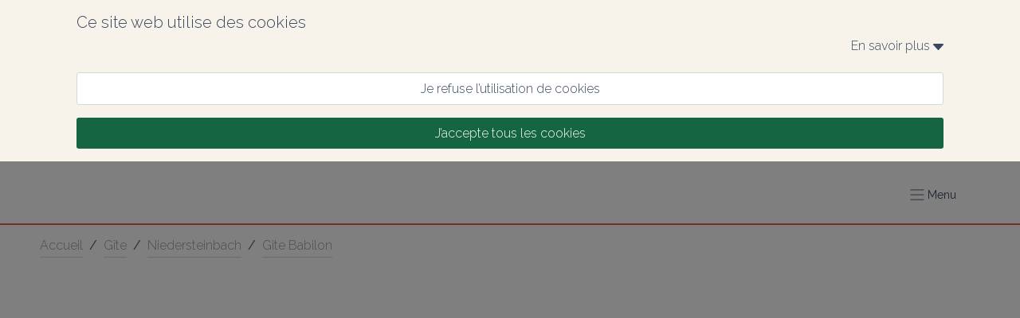

--- FILE ---
content_type: text/html; charset=utf-8
request_url: https://www.gites-67.alsace/fr/location/locations-gites-niedersteinbach-gite-babilon-h67g013161
body_size: 115162
content:
<!DOCTYPE html><html lang="fr" prefix="og: https://ogp.me/ns#"><head><meta charSet="utf-8"/><meta name="viewport" content="width=device-width, initial-scale=1.0"/><meta http-equiv="X-UA-Compatible" content="ie=edge"/><meta name="author" content="Gîtes de France Alsace Bas-Rhin"/><meta property="og:site_name" content="Gîtes de France Alsace Bas-Rhin"/><meta property="og:title" content="Location de vacances en Alsace : gîtes et chambres d&#x27;hôtes dans le Bas-Rhin"/><meta property="og:description" content="Gîtes de France Bas-Rhin vous accompagne dans votre recherche de locations de vacances en Alsace et vous propose des gîtes, chambres d&#x27;hôtes, gîtes de groupe et camping dans le 67."/><meta property="og:image" content="https://medias.cloudspire.io/channels/logos/gdf-logo-no-label.svg"/><meta name="twitter:image" content="https://medias.cloudspire.io/channels/logos/gdf-logo-no-label.svg"/><meta property="og:type" content="website"/><meta property="og:url" content="https://gites-67.alsace/fr/location/locations-gites-niedersteinbach-gite-babilon-h67g013161"/><meta name="twitter:url" content="https://gites-67.alsace/fr/location/locations-gites-niedersteinbach-gite-babilon-h67g013161"/><meta name="twitter:card" content="summary"/><link rel="alternate" hrefLang="fr" href="https://www.gites-67.alsace/fr/location/locations-gites-niedersteinbach-gite-babilon-h67g013161"/><link href="//fonts.googleapis.com/css?family=Raleway:400,300,600" rel="stylesheet" type="text/css"/><link rel="preconnect dns-prefetch" href="https://api.cloudspire.io"/><link rel="prefetch dns-prefetch" href="/images/fallback.png"/><meta name="apple-mobile-web-app-capable" content="yes"/><meta name="mobile-web-app-capable" content="yes"/><meta name="apple-mobile-web-app-status-bar-style" content="black"/><meta name="format-detection" content="telephone=no"/><link rel="apple-touch-icon" sizes="144x144" href="/favicons/gdf/apple-touch-icon.png?v=1.0.0"/><link rel="icon" type="image/png" href="/favicons/gdf/favicon-32x32.png?v=1.0.0" sizes="32x32"/><link rel="icon" type="image/png" href="/favicons/gdf/favicon-16x16.png?v=1.0.0" sizes="16x16"/><link rel="icon" type="image/png" href="/favicons/gdf/android-chrome-192x192.png?v=1.0.0" sizes="192x192"/><link rel="icon" type="image/png" href="/favicons/gdf/android-chrome-512x512.png?v=1.0.0" sizes="512x512"/><link rel="mask-icon" href="/favicons/gdf/safari-pinned-tab.svg?v=1.0.0" color="#156543"/><link rel="manifest" href="/favicons/gdf/manifest.json"/><meta name="msapplication-TileColor" content="#ffffff"/><meta name="msapplication-TileImage" content="/favicons/gdf/mstile-150x150.png?v=1.0.0"/><meta name="theme-color" content="#ffffff"/><link rel="shortcut icon" href="/favicons/gdf/favicon.ico"/><meta name="msapplication-config" content="/favicons/gdf/browserconfig.xml"/><meta name="google-site-verification" content="GUmWJLDF6vZjLGJH6TyYMD_GFaOQnNGkAUiPU-9ts34"/><title>Location Gîte à Niedersteinbach  (Bas-Rhin)</title><meta name="twitter:title" content="Location Gîte à Niedersteinbach  (Bas-Rhin)"/><meta property="og:title" content="Location Gîte à Niedersteinbach  (Bas-Rhin)"/><meta name="description" content="Découvrez notre Gîte à Niedersteinbach avec une capacité d’accueil de 4 personnes en plein coeur de la région Grand Est."/><meta name="twitter:description" content="Découvrez notre Gîte à Niedersteinbach avec une capacité d’accueil de 4 personnes en plein coeur de la région Grand Est."/><meta property="og:description" content="Découvrez notre Gîte à Niedersteinbach avec une capacité d’accueil de 4 personnes en plein coeur de la région Grand Est."/><script type="application/ld+json">{"@context":"http://schema.org/","@type":"Product","mpn":"H67G013161","sku":"H67G013161","name":"Gite Babilon","brand":"Gîtes de France Alsace Bas-Rhin","description":"Ce gîte indépendant, situé au cœur d'un village pittoresque de l'Alsace du Nord, offre un accès privilégié à de nombreux châteaux forts, aux chemins de randonnée, ainsi qu'à la célèbre ligne Maginot.\nCette région est idéale pour les amateurs de plein air, avec ses nombreux sentiers de randonnée, pistes cyclables et espaces naturels protégés.\nPartez à la découverte des villes et villages pittoresques de l'Allemagne voisine, facilement accessibles en voiture.","aggregateRating":{"@type":"AggregateRating","ratingValue":4.4,"reviewCount":9,"worstRating":1,"bestRating":5},"url":"https://gites-67.alsace/fr/location/locations-gites-niedersteinbach-gite-babilon-h67g013161","category":"Gîte","offers":{"@type":"Offer","priceCurrency":"EUR","price":46.45,"url":"https://gites-67.alsace/fr/location/locations-gites-niedersteinbach-gite-babilon-h67g013161","availability":"http://schema.org/InStock","seller":{"@type":"Organization","name":"Gîtes de France Alsace Bas-Rhin"}},"review":[{"@type":"Review","author":"Edith et Sylvie","datePublished":"2025-09-03 06:00:03","description":"très bon séjour entre visites de villages et chateaux,ballades innombrables en foret,en quelques mots,décontraction totale ......","reviewRating":{"@type":"Rating","ratingValue":5,"bestRating":5,"worstRating":1}},{"@type":"Review","author":"BERNARD et SIMONE","datePublished":"2025-08-04 06:00:02","description":"Bon accueil par les propriétaires, Beau Gîte très bien aménagé, propre, et fonctionnel. Belle région.","reviewRating":{"@type":"Rating","ratingValue":5,"bestRating":5,"worstRating":1}},{"@type":"Review","author":"Michel, Jane et Marie José","datePublished":"2025-07-02 06:00:03","description":"Gite très agréable qui reste frais les jours chauds car adossé au rocher et qui a 2 gros avantages: une superbe terrasse avec toit permettant d'y prendre tous ses déjeuners et dîners, 2 SDE privatives et une SDE ancienne avec WC indépendant. Claudine et Bernard sont très  à l'écoute des locataires et toujours prêts à  les renseigner et à résoudre les éventuels problèmes. Le gâteau à l'arrivée et le petit cadeau de départ sont fort sympathiques et on été apprécié !","reviewRating":{"@type":"Rating","ratingValue":4,"bestRating":5,"worstRating":1}},{"@type":"Review","author":"Alain","datePublished":"2025-06-09 06:00:04","description":"L'accueil et l'amabilité des propriétaires, l'aménagement (chacun sa salle de bain) et la situation idéale pour randonner et visiter font de ce gîte un must.","reviewRating":{"@type":"Rating","ratingValue":5,"bestRating":5,"worstRating":1}},{"@type":"Review","author":"Maïté","datePublished":"2025-04-20 06:00:02","description":"Gîte très bien placé pour les amateurs de randonnée.\nNous avons apprécié l accueil, les cadeaux, le balcon au soleil.\nNotre chien a lui aussi été très bien accueilli.","reviewRating":{"@type":"Rating","ratingValue":4,"bestRating":5,"worstRating":1}}]}</script><meta name="next-head-count" content="41"/><style data-aphrodite="true">._e296pg{position:relative;}._1v5visd{position:absolute;top:0px;right:0px;bottom:0px;left:0px;background-color:rgba(0, 0, 0, .5);}._csbpkup{font-family:Raleway, sans-serif;color:#3A485F;text-decoration:none;}._14g7api{-webkit-box-flex:1;-ms-flex-positive:1;-webkit-box-direction:normal;-webkit-box-orient:vertical;display:-webkit-box;display:-moz-box;display:-ms-flexbox;display:-webkit-flex;display:flex;-webkit-flex-direction:column;-ms-flex-direction:column;flex-direction:column;min-width:250px;-webkit-flex-grow:1;flex-grow:1;}._139e5pii{-webkit-box-align:center;-ms-flex-align:center;-webkit-box-pack:justify;-ms-flex-pack:justify;-webkit-box-direction:normal;-webkit-box-orient:horizontal;display:-webkit-box;display:-moz-box;display:-ms-flexbox;display:-webkit-flex;display:flex;padding:0.5rem;height:3.125rem;overflow:hidden;width:100%;-webkit-flex-direction:row;-ms-flex-direction:row;flex-direction:row;-webkit-justify-content:space-between;justify-content:space-between;-webkit-align-items:center;align-items:center;background-color:#156543;}._1fvoirf{-webkit-box-flex:1;-ms-flex-positive:1;-webkit-box-direction:normal;-webkit-box-orient:vertical;display:-webkit-box;display:-moz-box;display:-ms-flexbox;display:-webkit-flex;display:flex;-webkit-flex-direction:column;-ms-flex-direction:column;flex-direction:column;-webkit-flex-grow:1;flex-grow:1;}._6ul4j1{padding:.625rem;}._sn9bbs2{font-family:Raleway, sans-serif;color:#3A485F;cursor:pointer;}._1x7ww0d8{-webkit-box-align:center;-ms-flex-align:center;font-family:Raleway, sans-serif;color:#3A485F;display:-webkit-box;display:-moz-box;display:-ms-flexbox;display:-webkit-flex;display:flex;-webkit-align-items:center;align-items:center;font-size:0.875rem;}._3z71hq0{-webkit-box-direction:normal;-webkit-box-orient:horizontal;display:-webkit-box;display:-moz-box;display:-ms-flexbox;display:-webkit-flex;display:flex;-webkit-flex-direction:row;-ms-flex-direction:row;flex-direction:row;font-family:Raleway, sans-serif;font-size:16px;color:#3A485F;}._1qfbtsv7{-webkit-box-lines:multiple;display:-webkit-inline-box;display:-moz-inline-box;display:-ms-inline-flexbox;display:-webkit-inline-flex;display:inline-flex;width:100%;-webkit-flex-wrap:wrap;-ms-flex-wrap:wrap;flex-wrap:wrap;}._6mwjl4o{-webkit-box-lines:nowrap;display:-webkit-inline-box;display:-moz-inline-box;display:-ms-inline-flexbox;display:-webkit-inline-flex;display:inline-flex;-webkit-flex-wrap:nowrap;-ms-flex-wrap:nowrap;flex-wrap:nowrap;width:100%;}._r9g1wp{font-family:Raleway, sans-serif;color:#3A485F;}._6v745v1{display:block;width:100%;border-radius:0.1875rem;text-align:center;padding-top:0.625rem;padding-bottom:0.625rem;padding-right:1rem;padding-left:1rem;cursor:pointer;font-size:1rem;-webkit-transition-property:background-color, color, border-color;-moz-transition-property:background-color, color, border-color;transition-property:background-color, color, border-color;-webkit-transition-duration:160ms;transition-duration:160ms;-webkit-transition-delay:0px;transition-delay:0px;-webkit-transition-timing-function:linear;transition-timing-function:linear;-webkit-user-select:none;-moz-user-select:none;-ms-user-select:none;user-select:none;border-style:solid;border-width:0.0625rem;text-decoration:none;font-family:Raleway, sans-serif;border-color:#cfdadd;background-color:#ffffff;color:#000000;}._6v745v1:hover{border-color:#cfdadd;background-color:#ffffff;}._6v745v1:active{border-color:#cfdadd;background-color:#ffffff;}._csbpku7{font-family:Raleway, sans-serif;color:#3A485F;text-decoration:none;}._1fs7bhx5{-webkit-transition:background-color 160ms linear 0ms, color 160ms linear 0ms;-moz-transition:background-color 160ms linear 0ms, color 160ms linear 0ms;transition:background-color 160ms linear 0ms, color 160ms linear 0ms;padding:0px;border-color:#7aa62e;color:#7aa62e;}._109yb90g{font-family:Raleway, sans-serif;border-style:solid;border-width:0.0625rem;font-size:0.75rem;border-radius:0.1875rem;background-color:#ffffff;padding:0.5rem;-webkit-transition:background-color 160ms linear 0ms, color 160ms linear 0ms;-moz-transition:background-color 160ms linear 0ms, color 160ms linear 0ms;transition:background-color 160ms linear 0ms, color 160ms linear 0ms;border-color:#7aa62e;color:#7aa62e;}._109yb90g:hover{color:#ffffff;background-color:#7aa62e;}._1rf766g{-webkit-box-align:center;-ms-flex-align:center;-webkit-box-lines:multiple;display:-webkit-box;display:-moz-box;display:-ms-flexbox;display:-webkit-flex;display:flex;-webkit-flex-wrap:wrap;-ms-flex-wrap:wrap;flex-wrap:wrap;-webkit-align-items:center;align-items:center;gap:1rem;}._19j7vib{line-height:0;display:-webkit-box;display:-moz-box;display:-ms-flexbox;display:-webkit-flex;display:flex;}._1ak77qe{margin-right:0.3125rem;}._1pjiusc8{margin-right:0px;}._1020u8db{-webkit-box-direction:normal;-webkit-box-orient:horizontal;font-family:Raleway, sans-serif;font-size:16px;color:#3A485F;display:-webkit-inline-box;display:-moz-inline-box;display:-ms-inline-flexbox;display:-webkit-inline-flex;display:inline-flex;-webkit-flex-direction:row;-ms-flex-direction:row;flex-direction:row;}._1d0peeh{font-size:0.75rem;}._kgj3d7{-webkit-box-direction:normal;-webkit-box-orient:horizontal;-webkit-box-align:center;-ms-flex-align:center;display:-webkit-box;display:-moz-box;display:-ms-flexbox;display:-webkit-flex;display:flex;-webkit-align-items:center;align-items:center;-webkit-flex-direction:row;-ms-flex-direction:row;flex-direction:row;color:#FFDF2F;font-size:1em;}._1agcwq{margin-right:0.3125em;line-height:0;font-size:1em;}._1flfy7vg{line-height:0;font-size:1em;margin-right:0.5rem;-webkit-transform:scale(1.5);-ms-transform:scale(1.5);transform:scale(1.5);}._1ambyf6n{-webkit-box-direction:normal;-webkit-box-orient:vertical;-webkit-box-lines:multiple;-webkit-flex-wrap:wrap;-ms-flex-wrap:wrap;flex-wrap:wrap;display:-webkit-box;display:-moz-box;display:-ms-flexbox;display:-webkit-flex;display:flex;-webkit-flex-direction:column;-ms-flex-direction:column;flex-direction:column;width:100%;}._1fz6qqk7{-webkit-box-direction:normal;-webkit-box-orient:vertical;width:100%;display:-webkit-box;display:-moz-box;display:-ms-flexbox;display:-webkit-flex;display:flex;-webkit-flex-direction:column;-ms-flex-direction:column;flex-direction:column;padding-left:0.5rem;padding-right:0.5rem;background-color:#f7f7f7;}._1l2u473u{font-family:Raleway, sans-serif;color:#3A485F;margin:0px;padding:0px;font-weight:500;font-size:1.5rem;}._1joc06t{-webkit-box-lines:multiple;display:-webkit-box;display:-moz-box;display:-ms-flexbox;display:-webkit-flex;display:flex;-webkit-flex-wrap:wrap;-ms-flex-wrap:wrap;flex-wrap:wrap;}._6q42qpe{-webkit-box-direction:normal;-webkit-box-orient:vertical;width:100%;display:-webkit-box;display:-moz-box;display:-ms-flexbox;display:-webkit-flex;display:flex;-webkit-flex-direction:column;-ms-flex-direction:column;flex-direction:column;padding-left:0.5rem;padding-right:0.5rem;}._ia5bsz7{-webkit-box-direction:normal;-webkit-box-orient:vertical;-webkit-box-lines:multiple;-webkit-flex-wrap:wrap;-ms-flex-wrap:wrap;flex-wrap:wrap;display:-webkit-box;display:-moz-box;display:-ms-flexbox;display:-webkit-flex;display:flex;-webkit-flex-direction:column;-ms-flex-direction:column;flex-direction:column;}._zdxht7{width:100%;}._amcz0h1{font-family:Raleway, sans-serif;color:#3A485F;font-size:1rem;}._cjnq9l0{font-family:Raleway, sans-serif;color:#3A485F;font-weight:300;}._1oxy7qo{padding-top:1rem;padding-bottom:1rem;padding-left:0.3125rem;padding-right:0.3125rem;}._bju0stz{line-height:0;font-size:1em;margin-right:0.5rem;-webkit-transform:scale(1.5);-ms-transform:scale(1.5);transform:scale(1.5);}._4osv293{line-height:0;font-size:1em;margin-right:0px;}._13xlah4{cursor:pointer;}._fex5j6e{display:block;font-size:1rem;width:100%;border:none;background-color:transparent;padding-left:0.5rem;padding-right:0.5rem;font-family:Raleway, sans-serif;color:#3A485F;}._fex5j6e:focus{outline:none;}._fex5j6e::placeholder{font-family:Raleway, sans-serif;color:#999999;}._1uzurwq{display:-webkit-box;display:-moz-box;display:-ms-flexbox;display:-webkit-flex;display:flex;font-size:1rem;background-color:#ffffff;border-color:#cfdadd;border-width:0.0625rem;border-style:solid;border-radius:0.1875rem;position:relative;}._1uzurwq:after{content:'';position:absolute;top:-1px;right:-1px;bottom:-1px;left:-1px;border-style:solid;border-color:transparent;border-width:2px;border-radius:0.1875rem;}._1wynrir6{-ms-grid-row-align:center;-ms-flex-item-align:center;-webkit-align-self:center;align-self:center;position:relative;z-index:1;margin-left:0.5rem;}._ikth2r{-webkit-box-align:center;-ms-flex-align:center;-webkit-box-flex:1;-ms-flex-positive:1;position:relative;-webkit-flex-grow:1;flex-grow:1;z-index:1;min-height:2.375rem;display:-webkit-box;display:-moz-box;display:-ms-flexbox;display:-webkit-flex;display:flex;-webkit-align-items:center;align-items:center;}._zcbdk67{-ms-grid-row-align:center;-ms-flex-item-align:center;-webkit-align-self:center;align-self:center;position:relative;z-index:1;margin-right:0.5rem;}._14gtya6y{-webkit-appearance:none;-moz-appearance:none;appearance:none;background-color:#ffffff;border-style:solid;border-color:#cfdadd;border-width:0.0625rem;width:100%;border-radius:0.1875rem;font-size:1rem;text-indent:0.25rem;padding-right:2.75rem;height:2.625rem;}._1nd811p{position:absolute;right:0.375rem;top:50%;font-size:0.625rem;-webkit-transform:translateY(-50%);-ms-transform:translateY(-50%);transform:translateY(-50%);pointer-events:none;}._l191bj{display:-webkit-box;display:-moz-box;display:-ms-flexbox;display:-webkit-flex;display:flex;font-size:1rem;border-color:#cfdadd;border-width:0.0625rem;border-style:solid;border-radius:0.1875rem;position:relative;padding-top:0.6875rem;padding-bottom:0.6875rem;cursor:pointer;}._l191bj:after{content:'';position:absolute;top:-1px;right:-1px;bottom:-1px;left:-1px;border-style:solid;border-color:transparent;border-width:2px;border-radius:0.1875rem;}._rv4s4m{-webkit-box-align:center;-ms-flex-align:center;display:-webkit-box;display:-moz-box;display:-ms-flexbox;display:-webkit-flex;display:flex;width:100%;-webkit-align-items:center;align-items:center;}._13khaf1{width:1rem;height:1rem;margin-top:0px;margin-right:0px;margin-bottom:0px;margin-left:0.625rem;cursor:pointer;}._13khaf1:focus{outline:none;}._nvyu4km{padding-left:0.625rem;padding-right:0.625rem;-webkit-flex:1;-ms-flex:1 1 0%;flex:1;position:relative;z-index:1;font-family:Raleway, sans-serif;}._17d7lfy1{display:block;width:100%;border-radius:0.1875rem;text-align:center;padding-top:0.625rem;padding-bottom:0.625rem;padding-right:1rem;padding-left:1rem;cursor:pointer;font-size:1rem;-webkit-transition-property:background-color, color, border-color;-moz-transition-property:background-color, color, border-color;transition-property:background-color, color, border-color;-webkit-transition-duration:160ms;transition-duration:160ms;-webkit-transition-delay:0px;transition-delay:0px;-webkit-transition-timing-function:linear;transition-timing-function:linear;-webkit-user-select:none;-moz-user-select:none;-ms-user-select:none;user-select:none;border-style:solid;border-width:0.0625rem;text-decoration:none;font-family:Raleway, sans-serif;border-color:#F45D5C;background-color:#F45D5C;color:#ffffff;}._17d7lfy1:hover{border-color:#ffc1c0;background-color:#ffc1c0;}._17d7lfy1:active{border-color:#ffc1c0;background-color:#ffc1c0;}._1nm8ol{border-style:solid;border-top-width:0px;border-right-width:0px;border-bottom-width:0.0625rem;border-left-width:0px;}._uvox7ea{-webkit-box-direction:normal;-webkit-box-orient:vertical;display:-webkit-box;display:-moz-box;display:-ms-flexbox;display:-webkit-flex;display:flex;-webkit-flex-direction:column;-ms-flex-direction:column;flex-direction:column;margin-top:0px;margin-right:auto;margin-bottom:0px;margin-left:auto;max-width:120rem;width:100%;padding-top:0px;padding-right:5em;padding-bottom:0px;padding-left:5em;}._1rrfo14s{font-family:Raleway, sans-serif;color:#3A485F;font-size:0.75rem;white-space:pre-line;}</style><link rel="preload" href="/_next/static/css/c20070cb4189ba38.css" as="style"/><link rel="stylesheet" href="/_next/static/css/c20070cb4189ba38.css" data-n-g=""/><noscript data-n-css=""></noscript><script defer="" nomodule="" src="/_next/static/chunks/polyfills-42372ed130431b0a.js"></script><script defer="" src="/_next/static/chunks/7674.6741f866ece2c9c3.js"></script><script src="/_next/static/chunks/webpack-24dac152c8da264d.js" defer=""></script><script src="/_next/static/chunks/framework-b0b93c41d6f05eda.js" defer=""></script><script src="/_next/static/chunks/main-7d7533726066e0e9.js" defer=""></script><script src="/_next/static/chunks/pages/_app-c7bc7a3f3e2a05a6.js" defer=""></script><script src="/_next/static/chunks/252-83f4bf546858e073.js" defer=""></script><script src="/_next/static/chunks/5306-91026e32f21e314f.js" defer=""></script><script src="/_next/static/chunks/6820-bbbd32e72c0d3ad3.js" defer=""></script><script src="/_next/static/chunks/6295-353e200774f0d564.js" defer=""></script><script src="/_next/static/chunks/7618-935e6aade60248dc.js" defer=""></script><script src="/_next/static/chunks/6311-5d8d27dcaf2e97be.js" defer=""></script><script src="/_next/static/chunks/3151-3f7b0122052ec4f3.js" defer=""></script><script src="/_next/static/chunks/3948-416abe930bf5920f.js" defer=""></script><script src="/_next/static/chunks/429-fb2509cc817afd99.js" defer=""></script><script src="/_next/static/chunks/80-ff95a9dce52c3c20.js" defer=""></script><script src="/_next/static/chunks/pages/location/%5Bslug%5D-1f586cc6245e04a9.js" defer=""></script><script src="/_next/static/IpnlNI22U-fTMyTzeQHA1/_buildManifest.js" defer=""></script><script src="/_next/static/IpnlNI22U-fTMyTzeQHA1/_ssgManifest.js" defer=""></script><style id="react-native-stylesheet">[stylesheet-group="0"]{}
html{-ms-text-size-adjust:100%;-webkit-text-size-adjust:100%;-webkit-tap-highlight-color:rgba(0,0,0,0);}
body{margin:0;}
button::-moz-focus-inner,input::-moz-focus-inner{border:0;padding:0;}
input::-webkit-search-cancel-button,input::-webkit-search-decoration,input::-webkit-search-results-button,input::-webkit-search-results-decoration{display:none;}
[stylesheet-group="0.1"]{}
:focus:not([data-focusvisible-polyfill]){outline: none;}
[stylesheet-group="0.5"]{}
.css-4rbku5{background-color:rgba(0,0,0,0.00);color:inherit;font:inherit;list-style:none;margin-bottom:0px;margin-left:0px;margin-right:0px;margin-top:0px;text-align:inherit;text-decoration:none;}
.css-18t94o4{cursor:pointer;}
[stylesheet-group="1"]{}
.css-1dbjc4n{-ms-flex-align:stretch;-ms-flex-direction:column;-ms-flex-negative:0;-ms-flex-preferred-size:auto;-webkit-align-items:stretch;-webkit-box-align:stretch;-webkit-box-direction:normal;-webkit-box-orient:vertical;-webkit-flex-basis:auto;-webkit-flex-direction:column;-webkit-flex-shrink:0;align-items:stretch;border:0 solid black;box-sizing:border-box;display:-webkit-box;display:-moz-box;display:-ms-flexbox;display:-webkit-flex;display:flex;flex-basis:auto;flex-direction:column;flex-shrink:0;margin-bottom:0px;margin-left:0px;margin-right:0px;margin-top:0px;min-height:0px;min-width:0px;padding-bottom:0px;padding-left:0px;padding-right:0px;padding-top:0px;position:relative;z-index:0;}
.css-901oao{border:0 solid black;box-sizing:border-box;color:rgba(0,0,0,1.00);display:inline;font:14px -apple-system,BlinkMacSystemFont,"Segoe UI",Roboto,Helvetica,Arial,sans-serif;margin-bottom:0px;margin-left:0px;margin-right:0px;margin-top:0px;padding-bottom:0px;padding-left:0px;padding-right:0px;padding-top:0px;white-space:pre-wrap;word-wrap:break-word;}
.css-16my406{color:inherit;font:inherit;white-space:inherit;}
[stylesheet-group="2"]{}
.r-6koalj{display:-webkit-box;display:-moz-box;display:-ms-flexbox;display:-webkit-flex;display:flex;}
.r-xoduu5{display:-webkit-inline-box;display:-moz-inline-box;display:-ms-inline-flexbox;display:-webkit-inline-flex;display:inline-flex;}
.r-1rqu53g{padding-bottom:1rem;padding-left:1rem;padding-right:1rem;padding-top:1rem;}
.r-1nvqacg{border-bottom-color:currentColor;border-left-color:currentColor;border-right-color:currentColor;border-top-color:currentColor;}
.r-cdmcib{border-bottom-left-radius:3px;border-bottom-right-radius:3px;border-top-left-radius:3px;border-top-right-radius:3px;}
.r-1phboty{border-bottom-style:solid;border-left-style:solid;border-right-style:solid;border-top-style:solid;}
.r-crgep1{margin-bottom:0px;margin-left:0px;margin-right:0px;margin-top:0px;}
.r-1p1aoxa{border-bottom-color:rgba(207,218,221,1.00);border-left-color:rgba(207,218,221,1.00);border-right-color:rgba(207,218,221,1.00);border-top-color:rgba(207,218,221,1.00);}
.r-1tvi1oy{border-bottom-width:0.0625em;border-left-width:0.0625em;border-right-width:0.0625em;border-top-width:0.0625em;}
.r-1d9yedq{-ms-flex:0 1 0%;-webkit-flex:0;flex:0;}
.r-1udh08x{overflow-x:hidden;overflow-y:hidden;}
.r-1xc7w19{border-bottom-color:rgba(0,0,0,1.00);border-left-color:rgba(0,0,0,1.00);border-right-color:rgba(0,0,0,1.00);border-top-color:rgba(0,0,0,1.00);}
.r-hvic4v{display:none;}
.r-1kgyasy{border-bottom-color:rgba(59,89,152,1.00);border-left-color:rgba(59,89,152,1.00);border-right-color:rgba(59,89,152,1.00);border-top-color:rgba(59,89,152,1.00);}
.r-ieixw{border-bottom-left-radius:50%;border-bottom-right-radius:50%;border-top-left-radius:50%;border-top-right-radius:50%;}
.r-1627nhx{border-bottom-color:rgba(189,8,28,1.00);border-left-color:rgba(189,8,28,1.00);border-right-color:rgba(189,8,28,1.00);border-top-color:rgba(189,8,28,1.00);}
.r-1nt422r{border-bottom-color:rgba(225,48,108,1.00);border-left-color:rgba(225,48,108,1.00);border-right-color:rgba(225,48,108,1.00);border-top-color:rgba(225,48,108,1.00);}
.r-1kv14f7{border-bottom-color:rgba(0,119,181,1.00);border-left-color:rgba(0,119,181,1.00);border-right-color:rgba(0,119,181,1.00);border-top-color:rgba(0,119,181,1.00);}
.r-swbxt{border-bottom-color:rgba(254,0,0,1.00);border-left-color:rgba(254,0,0,1.00);border-right-color:rgba(254,0,0,1.00);border-top-color:rgba(254,0,0,1.00);}
[stylesheet-group="2.2"]{}
.r-1wu9wqi{background-color:rgba(248,243,234,1.00);}
.r-1cnudjm{color:rgba(58,72,95,1.00);}
.r-1cd184w{font-family:Raleway, sans-serif;}
.r-bzi31h{font-size:1em;}
.r-1od2jal{font-weight:300;}
.r-cygvgh{font-size:1rem;}
.r-1pi2tsx{height:100%;}
.r-13qz1uu{width:100%;}
.r-eqz5dr{-ms-flex-direction:column;-webkit-box-direction:normal;-webkit-box-orient:vertical;-webkit-flex-direction:column;flex-direction:column;}
.r-p1pxzi{margin-bottom:0px;}
.r-1jj8364{margin-left:auto;}
.r-lchren{margin-right:auto;}
.r-1mnahxq{margin-top:0px;}
.r-fd6500{width:73.75rem;}
.r-i3bwet{max-width:120rem;}
.r-1mdbw0j{padding-bottom:0px;}
.r-262qv6{padding-left:5em;}
.r-1eb0gtm{padding-right:5em;}
.r-wk8lta{padding-top:0px;}
.r-18u37iz{-ms-flex-direction:row;-webkit-box-direction:normal;-webkit-box-orient:horizontal;-webkit-flex-direction:row;flex-direction:row;}
.r-1w6e6rj{-ms-flex-wrap:wrap;-webkit-box-lines:multiple;-webkit-flex-wrap:wrap;flex-wrap:wrap;}
.r-h3g9h0{margin-bottom:-0.5rem;}
.r-15sfz5d{margin-left:-0.5rem;}
.r-1eam9lr{margin-right:-0.5rem;}
.r-1lxaxcs{margin-top:-0.5rem;}
.r-1llxktm{margin-left:0%;}
.r-o7k8zt{padding-bottom:0.5rem;}
.r-1pzp21b{padding-left:0.5rem;}
.r-1wkhzzn{padding-right:0.5rem;}
.r-hg93c8{padding-top:0.5rem;}
.r-1k98ly3{margin-bottom:0.5rem;}
.r-17s6mgv{-ms-flex-pack:end;-webkit-box-pack:end;-webkit-justify-content:flex-end;justify-content:flex-end;}
.r-1awozwy{-ms-flex-align:center;-webkit-align-items:center;-webkit-box-align:center;align-items:center;}
.r-197dum3{font-size:0.5rem;}
.r-1t7h5s2{margin-bottom:0rem;}
.r-1j4pnjg{margin-left:0rem;}
.r-11qbdv7{margin-right:0rem;}
.r-1zc27i{margin-top:0.5rem;}
.r-1ykx8fy{padding-bottom:0rem;}
.r-s8fiae{padding-left:0rem;}
.r-10r9kl5{padding-right:0rem;}
.r-1hbftb0{padding-top:0rem;}
.r-t5to09{margin-bottom:1rem;}
.r-eafdt9{-webkit-transition-duration:0.15s;transition-duration:0.15s;}
.r-1i6wzkk{-moz-transition-property:opacity;-webkit-transition-property:opacity;transition-property:opacity;}
.r-lrvibr{-moz-user-select:none;-ms-user-select:none;-webkit-user-select:none;user-select:none;}
.r-1loqt21{cursor:pointer;}
.r-1otgn73{-ms-touch-action:manipulation;touch-action:manipulation;}
.r-14lw9ot{background-color:rgba(255,255,255,1.00);}
.r-dnmrzs{max-width:100%;}
.r-1sazc84{padding-bottom:.625em;}
.r-fei8gw{padding-left:1.25em;}
.r-101zgwl{padding-right:1.25em;}
.r-oa1lfk{padding-top:.625em;}
.r-bnwqim{position:relative;}
.r-q4m81j{text-align:center;}
.r-ckulco{vertical-align:auto;}
.r-13wfysu{-webkit-text-decoration-line:none;text-decoration-line:none;}
.r-1g0eo7o{background-color:rgba(21,101,67,1.00);}
.r-jwli3a{color:rgba(255,255,255,1.00);}
.r-rull8r{border-bottom-style:solid;}
.r-vmn4p{border-bottom-width:0.125rem;}
.r-1omma8c{height:5rem;}
.r-cbmeys{padding-bottom:0.625rem;}
.r-gy4na3{padding-left:0px;}
.r-9aemit{padding-right:0px;}
.r-1m3qae9{padding-top:0.625rem;}
.r-1wtj0ep{-ms-flex-pack:justify;-webkit-box-pack:justify;-webkit-justify-content:space-between;justify-content:space-between;}
.r-1jwswpw{padding-bottom:24.06015037593985%;}
.r-1p0dtai{bottom:0px;}
.r-1d2f490{left:0px;}
.r-u8s1d{position:absolute;}
.r-zchlnj{right:0px;}
.r-ipm5af{top:0px;}
.r-1mlwlqe{-ms-flex-preferred-size:auto;-webkit-flex-basis:auto;flex-basis:auto;}
.r-417010{z-index:0;}
.r-1niwhzg{background-color:rgba(0,0,0,0.00);}
.r-vvn4in{background-position:center;}
.r-u6sd8q{background-repeat:no-repeat;}
.r-4gszlv{background-size:cover;}
.r-1wyyakw{z-index:-1;}
.r-ehq7j7{background-size:contain;}
.r-1atpuzl{gap:1rem;}
.r-1tfa2h4{margin-top:1rem;}
.r-1bcnlaw{margin-bottom:-1rem;}
.r-1pira8b{margin-left:-1rem;}
.r-1f6o497{margin-right:-1rem;}
.r-ku5ja5{margin-top:-1rem;}
.r-l4ido4{padding-bottom:1rem;}
.r-xkdzue{padding-left:1rem;}
.r-1xq2hnv{padding-right:1rem;}
.r-1k3wbuw{padding-top:1rem;}
.r-ss1xne{margin-top:0rem;}
.r-herqs0{padding-bottom:75%;}
.r-1f720gc{width:50%;}
.r-1wyvozj{left:50%;}
.r-1v2oles{top:50%;}
.r-desppf{-webkit-transform:translateX(-50%) translateY(-50%);transform:translateX(-50%) translateY(-50%);}
.r-6e0ovw{width:80%;}
.r-h7gdob{color:currentColor;}
.r-19fk1ul{font-size:3em;}
.r-fdukfo{margin-right:1rem;}
.r-61z16t{margin-right:0px;}
.r-1y13671{margin-top:2rem;}
.r-u1056m{font-size:1.625em;}
.r-3ya4p6{margin-top:1.5rem;}
.r-majxgm{font-weight:500;}
.r-ahhcgw{color:rgba(244,93,92,1.00);}
.r-1uirtdp{font-size:1.25rem;}
.r-1o4mh9l{font-size:0.875rem;}
.r-b88u0q{font-weight:700;}
.r-1eshfrj{margin-left:0.75rem;}
.r-1r11ck1{font-size:0.75rem;}
.r-d6i92a{margin-right:0.625rem;}
.r-69av7b{margin-right:0.3125rem;}
.r-dom841{font-size:0.625em;}
.r-1b6bj1z{margin-bottom:-0.3125rem;}
.r-oujius{margin-left:-0.3125rem;}
.r-18yrbel{margin-right:-0.3125rem;}
.r-llkwz9{margin-top:-0.3125rem;}
.r-3n6hzh{padding-bottom:0.3125rem;}
.r-1b4y3ay{padding-left:0.3125rem;}
.r-bfdsal{padding-right:0.3125rem;}
.r-1oqfev0{padding-top:0.3125rem;}
.r-1777fci{-ms-flex-pack:center;-webkit-box-pack:center;-webkit-justify-content:center;justify-content:center;}
.r-mfb5cm{height:4.375rem;}
.r-1uf4lao{width:4.375rem;}
.r-19ptra4{margin-bottom:0.625rem;}
.r-1wbh5a2{-ms-flex-negative:1;-webkit-flex-shrink:1;flex-shrink:1;}
.r-lfxsl1{font-size:1.125em;}
.r-lz9302{margin-top:0.625rem;}
.r-wxiqnk{font-size:0.875em;}
.r-14ooajc{margin-bottom:-0.125rem;}
.r-arkuut{margin-left:-0.125rem;}
.r-1o1isl4{margin-right:-0.125rem;}
.r-1ooeadj{margin-top:-0.125rem;}
.r-x48ru1{padding-bottom:0.125rem;}
.r-11pijbf{padding-left:0.125rem;}
.r-1hb1wza{padding-right:0.125rem;}
.r-1da1egp{padding-top:0.125rem;}
.r-1habvwh{-ms-flex-align:start;-webkit-align-items:flex-start;-webkit-box-align:start;align-items:flex-start;}
.r-obd0qt{-ms-flex-align:end;-webkit-align-items:flex-end;-webkit-box-align:end;align-items:flex-end;}
.r-11jgdu4{margin-left:1rem;}
.r-1k96kg2{background-color:rgba(237,241,242,1.00);}
.r-16z3b8r{color:rgba(187,187,187,1.00);}
.r-qvk6io{line-height:0px;}
.r-1tazni7{cursor:not-allowed;}
.r-1i0woge{width:0%;}
.r-rtkuum{margin-bottom:undefinedrem;}
.r-izlb62{margin-bottom:0.3125rem;}
.r-pq0sgo{margin-top:0.875rem;}
.r-16g93kw{border-bottom-width:0.0625rem;}
.r-gxnn5r{border-left-width:0px;}
.r-fnigne{border-right-width:0px;}
.r-13yce4e{border-top-width:0px;}
.r-1ollk31{font-size:1.25em;}
.r-zyhucb{color:rgba(117,117,117,1.00);}
.r-2a3a3o{width:3.75rem;}
.r-6i6nh6{padding-bottom:100%;}
.r-1ro0kt6{-ms-flex-preferred-size:0%;-webkit-flex-basis:0%;flex-basis:0%;}
.r-16y2uox{-ms-flex-positive:1;-webkit-box-flex:1;-webkit-flex-grow:1;flex-grow:1;}
.r-1q142lx{-ms-flex-negative:0;-webkit-flex-shrink:0;flex-shrink:0;}
.r-1hbk798{margin-top:0.3125rem;}
.r-q2dndk{border-top-color:rgba(244,93,92,1.00);}
.r-1jxfwug{border-top-width:2px;}
.r-j5r91h{padding-bottom:1em;}
.r-4n7etb{padding-top:1em;}
.r-93346z{margin-right:1.25em;}
.r-1t61xx0{height:2.5em;}
.r-1sh0tad{width:2.5em;}
.r-chhx2b{border-bottom-width:0.1em;}
.r-13r3gsk{border-left-width:0.1em;}
.r-f36in7{border-right-width:0.1em;}
.r-up4mic{border-top-width:0.1em;}
.r-fhhzb4{color:rgba(59,89,152,1.00);}
.r-55j2us{color:rgba(189,8,28,1.00);}
.r-8hx9q{color:rgba(225,48,108,1.00);}
.r-740j4l{color:rgba(0,119,181,1.00);}
.r-ex9s5j{color:rgba(254,0,0,1.00);}
.r-1h0z5md{-ms-flex-pack:start;-webkit-box-pack:start;-webkit-justify-content:flex-start;justify-content:flex-start;}
.r-ink0q6{font-size:0.8em;}
.r-11wrixw{margin-left:0px;}</style></head><body><div id="__next"><div style="position:fixed;top:0;left:0;right:0;height:2px;z-index:99"></div><div><div><div class="css-1dbjc4n r-1wu9wqi"><div dir="auto" class="css-901oao r-1cnudjm r-6koalj r-1cd184w r-cygvgh r-1od2jal r-1pi2tsx r-13qz1uu"><div class="css-1dbjc4n r-6koalj r-1pi2tsx r-13qz1uu"><div class="css-1dbjc4n r-xoduu5"><div class="css-1dbjc4n r-xoduu5 r-eqz5dr r-p1pxzi r-1jj8364 r-lchren r-1mnahxq r-i3bwet r-1mdbw0j r-262qv6 r-1eb0gtm r-wk8lta r-13qz1uu"><div class="css-1dbjc4n r-xoduu5 r-1rqu53g"><div class="css-1dbjc4n r-xoduu5"><div class="css-1dbjc4n r-xoduu5 r-18u37iz r-1w6e6rj r-h3g9h0 r-15sfz5d r-1eam9lr r-1lxaxcs"><div class="css-1dbjc4n r-6koalj r-1llxktm r-o7k8zt r-1pzp21b r-1wkhzzn r-hg93c8 r-13qz1uu"><div class="css-1dbjc4n r-xoduu5"><div class="css-1dbjc4n r-xoduu5 r-1k98ly3"><span class="css-901oao css-16my406 r-1cnudjm r-1cd184w r-1uirtdp r-1od2jal">Ce site web utilise des cookies</span></div><div class="css-1dbjc4n r-xoduu5 r-p1pxzi"><div class="css-1dbjc4n r-xoduu5"><div class="css-1dbjc4n r-xoduu5 r-18u37iz r-17s6mgv"><div tabindex="0" class="css-1dbjc4n r-1awozwy r-xoduu5 r-18u37iz"><span class="css-901oao css-16my406 r-1cnudjm r-1cd184w r-bzi31h r-1od2jal">En savoir plus </span><span class="css-901oao css-16my406 r-1cnudjm r-1cd184w r-197dum3 r-1od2jal"><svg style="display:inline-block;fill:currentColor;position:relative;width:auto;height:1em;user-select:none;overflow:hidden;vertical-align:text-bottom;stroke-linejoin:round;stroke-linecap:round" viewBox="0 0 27 16" preserveAspectRatio="xMinYMid meet"><g><path d="M26.55.571C26.213.229 25.764 0 25.312 0H1.688C1.237 0 .789.229.45.571.112.914 0 1.373 0 1.829c0 .457.112.8.45 1.143l11.812 12.457c.339.342.788.571 1.238.571.451 0 .9-.229 1.237-.571L26.55 2.972c.339-.344.45-.686.45-1.143 0-.456-.111-.915-.45-1.258z"></path></g></svg></span></div></div><div class="css-1dbjc4n r-xoduu5 r-1t7h5s2 r-1j4pnjg r-11qbdv7 r-1zc27i r-1ykx8fy r-s8fiae r-10r9kl5 r-1hbftb0"></div></div></div></div></div><div class="css-1dbjc4n r-6koalj r-1llxktm r-o7k8zt r-1pzp21b r-1wkhzzn r-hg93c8 r-13qz1uu"><div class="css-1dbjc4n r-xoduu5"><div class="css-1dbjc4n r-xoduu5 r-t5to09"><div aria-label="Je refuse l’utilisation de cookies" tabindex="0" class="css-1dbjc4n r-14lw9ot r-1p1aoxa r-cdmcib r-1phboty r-1tvi1oy r-1loqt21 r-xoduu5 r-crgep1 r-dnmrzs r-1sazc84 r-fei8gw r-101zgwl r-oa1lfk r-bnwqim r-1otgn73 r-1i6wzkk r-lrvibr" style="transition-duration:0s;-webkit-transition-duration:0s"><span class="css-901oao css-16my406 r-1cnudjm r-1loqt21 r-1cd184w r-cygvgh r-1od2jal r-q4m81j r-ckulco r-13wfysu">Je refuse l’utilisation de cookies</span></div></div><div class="css-1dbjc4n r-xoduu5 r-p1pxzi"><div aria-label="J’accepte tous les cookies" tabindex="0" class="css-1dbjc4n r-1g0eo7o r-1nvqacg r-cdmcib r-1phboty r-1loqt21 r-xoduu5 r-crgep1 r-dnmrzs r-1sazc84 r-fei8gw r-101zgwl r-oa1lfk r-bnwqim r-1otgn73 r-1i6wzkk r-lrvibr" style="transition-duration:0s;-webkit-transition-duration:0s"><span class="css-901oao css-16my406 r-jwli3a r-1loqt21 r-1cd184w r-cygvgh r-1od2jal r-q4m81j r-ckulco r-13wfysu">J’accepte tous les cookies</span></div></div></div></div></div></div></div></div></div></div></div></div></div><div class="_e296pg"><div class="css-1dbjc4n"><header role="banner" class="css-1dbjc4n r-14lw9ot r-rull8r r-vmn4p r-1omma8c r-cbmeys r-gy4na3 r-9aemit r-1m3qae9" style="border-bottom-color:rgba(244,93,92,1.00)"><div class="css-1dbjc4n"><div class="css-1dbjc4n r-1awozwy r-18u37iz r-1pi2tsx r-1wtj0ep r-p1pxzi r-1jj8364 r-lchren r-1mnahxq r-i3bwet r-1mdbw0j r-262qv6 r-1eb0gtm r-wk8lta r-13qz1uu"><div class="css-1dbjc4n r-1d9yedq"><a href="https://www.gites-67.alsace" title="Accueil Gîtes de France Alsace Bas-Rhin" class="_csbpkup"><div class="css-1dbjc4n" style="width:266px"><div class="css-1dbjc4n r-1udh08x r-bnwqim"><div class="css-1dbjc4n r-1jwswpw"></div><div class="css-1dbjc4n r-1p0dtai r-1pi2tsx r-1d2f490 r-u8s1d r-zchlnj r-ipm5af"><div class="css-1dbjc4n r-1pi2tsx r-bnwqim r-13qz1uu"><div aria-label="Logo Gîtes de France Alsace Bas-Rhin" class="css-1dbjc4n r-1mlwlqe r-1pi2tsx r-1udh08x r-13qz1uu r-417010" style="opacity:0"><div class="css-1dbjc4n r-1niwhzg r-vvn4in r-u6sd8q r-ehq7j7 r-1p0dtai r-1pi2tsx r-1d2f490 r-u8s1d r-zchlnj r-ipm5af r-13qz1uu r-1wyyakw"></div></div></div></div></div></div></a></div><div class="css-1dbjc4n r-1awozwy r-6koalj r-18u37iz r-1atpuzl"><div class="css-1dbjc4n"><div><div role="button" aria-label="Menu" aria-expanded="false" aria-pressed="false" aria-haspopup="true" class="_sn9bbs2"><div class="_1x7ww0d8"><svg style="display:inline-block;stroke:currentColor;position:relative;width:auto;height:1em;user-select:none;overflow:hidden;vertical-align:text-bottom;stroke-linejoin:round;stroke-linecap:round" viewBox="0 0 21 16" preserveAspectRatio="xMinYMid meet"><g><g fill="none" fill-rule="evenodd"><path d="M1 1h19M1 15h19M1 8h19"></path></g></g></svg> <!-- -->Menu</div></div></div></div></div></div></div></header></div><div class="css-1dbjc4n"></div><div class="css-1dbjc4n" style="flex:1;-ms-flex:1 1 0%;-webkit-flex:1"><div class="css-1dbjc4n r-1t7h5s2 r-1j4pnjg r-11qbdv7 r-1tfa2h4 r-1ykx8fy r-s8fiae r-10r9kl5 r-1hbftb0"></div><div class="css-1dbjc4n"><div class="css-1dbjc4n r-eqz5dr r-p1pxzi r-1jj8364 r-lchren r-1mnahxq r-fd6500"><div role="navigation" title="fil d&#x27;Ariane" class="_3z71hq0"><div role="list" class="_1qfbtsv7" style="margin-left:-0.25rem;margin-right:-0.25rem;margin-top:-0.5rem;margin-bottom:-0.5rem"><div aria-level="1" role="listitem" class="" style="padding-left:0.25rem;padding-right:0.25rem;padding-top:0.5rem;padding-bottom:0.5rem;flex-shrink:0;flex-grow:0;flex-basis:auto"><div class="_6mwjl4o" style="margin-left:-0.25rem;margin-right:-0.25rem;margin-top:-0.5rem;margin-bottom:-0.5rem"><div class="" style="padding-left:0.25rem;padding-right:0.25rem;padding-top:0.5rem;padding-bottom:0.5rem;flex-shrink:0;flex-grow:0;flex-basis:auto"><a href="/fr" dir="auto" role="link" class="css-4rbku5 css-18t94o4 css-901oao r-1phboty r-1cd184w r-bzi31h r-1od2jal" style="border-bottom-color:rgba(207,218,221,1.00);border-bottom-width:0.0625em;color:rgba(155,155,155,1.00);padding-bottom:0.3125em">Accueil</a></div></div></div><div aria-level="2" role="listitem" class="" style="padding-left:0.25rem;padding-right:0.25rem;padding-top:0.5rem;padding-bottom:0.5rem;flex-shrink:0;flex-grow:0;flex-basis:auto"><div class="_6mwjl4o" style="margin-left:-0.25rem;margin-right:-0.25rem;margin-top:-0.5rem;margin-bottom:-0.5rem"><div class="" style="padding-left:0.25rem;padding-right:0.25rem;padding-top:0.5rem;padding-bottom:0.5rem;flex-shrink:0;flex-grow:0;flex-basis:auto"><div role="separator" style="_len:19px;_name:z83wn0;_definition:[object Object]" class="_r9g1wp">/</div></div><div class="" style="padding-left:0.25rem;padding-right:0.25rem;padding-top:0.5rem;padding-bottom:0.5rem;flex-shrink:0;flex-grow:0;flex-basis:auto"><a href="/fr/recherche/gite-alsace" dir="auto" role="link" class="css-4rbku5 css-18t94o4 css-901oao r-1phboty r-1cd184w r-bzi31h r-1od2jal" style="border-bottom-color:rgba(207,218,221,1.00);border-bottom-width:0.0625em;color:rgba(155,155,155,1.00);padding-bottom:0.3125em">Gîte</a></div></div></div><div aria-level="3" role="listitem" class="" style="padding-left:0.25rem;padding-right:0.25rem;padding-top:0.5rem;padding-bottom:0.5rem;flex-shrink:0;flex-grow:0;flex-basis:auto"><div class="_6mwjl4o" style="margin-left:-0.25rem;margin-right:-0.25rem;margin-top:-0.5rem;margin-bottom:-0.5rem"><div class="" style="padding-left:0.25rem;padding-right:0.25rem;padding-top:0.5rem;padding-bottom:0.5rem;flex-shrink:0;flex-grow:0;flex-basis:auto"><div role="separator" style="_len:19px;_name:z83wn0;_definition:[object Object]" class="_r9g1wp">/</div></div><div class="" style="padding-left:0.25rem;padding-right:0.25rem;padding-top:0.5rem;padding-bottom:0.5rem;flex-shrink:0;flex-grow:0;flex-basis:auto"><a href="/fr/recherche?city=Niedersteinbach&amp;lat=49.031628&amp;lng=7.71086" dir="auto" role="link" class="css-4rbku5 css-18t94o4 css-901oao r-1phboty r-1cd184w r-bzi31h r-1od2jal" style="border-bottom-color:rgba(207,218,221,1.00);border-bottom-width:0.0625em;color:rgba(155,155,155,1.00);padding-bottom:0.3125em">Niedersteinbach</a></div></div></div><div aria-level="4" role="listitem" class="" style="padding-left:0.25rem;padding-right:0.25rem;padding-top:0.5rem;padding-bottom:0.5rem;flex-shrink:0;flex-grow:0;flex-basis:auto"><div class="_6mwjl4o" style="margin-left:-0.25rem;margin-right:-0.25rem;margin-top:-0.5rem;margin-bottom:-0.5rem"><div class="" style="padding-left:0.25rem;padding-right:0.25rem;padding-top:0.5rem;padding-bottom:0.5rem;flex-shrink:0;flex-grow:0;flex-basis:auto"><div role="separator" style="_len:19px;_name:z83wn0;_definition:[object Object]" class="_r9g1wp">/</div></div><div class="" style="padding-left:0.25rem;padding-right:0.25rem;padding-top:0.5rem;padding-bottom:0.5rem;flex-shrink:0;flex-grow:0;flex-basis:auto"><a aria-current="page" href="/fr/location/locations-gites-niedersteinbach-gite-babilon-h67g013161" dir="auto" role="link" class="css-4rbku5 css-18t94o4 css-901oao r-1phboty r-1cd184w r-bzi31h r-1od2jal" style="border-bottom-color:rgba(207,218,221,1.00);border-bottom-width:0.0625em;color:rgba(155,155,155,1.00);padding-bottom:0.3125em">Gite Babilon</a></div></div></div></div></div><div class="css-1dbjc4n r-1t7h5s2 r-1j4pnjg r-11qbdv7 r-1tfa2h4 r-1ykx8fy r-s8fiae r-10r9kl5 r-1hbftb0"></div><div class="css-1dbjc4n"><div class="css-1dbjc4n r-18u37iz r-1w6e6rj r-1bcnlaw r-1pira8b r-1f6o497 r-ku5ja5"><div class="css-1dbjc4n r-6koalj r-1llxktm r-l4ido4 r-xkdzue r-1xq2hnv r-1k3wbuw r-13qz1uu"><div class="css-1dbjc4n"><div class="css-1dbjc4n r-18u37iz r-1w6e6rj r-1t7h5s2 r-1j4pnjg r-11qbdv7 r-ss1xne"><div class="css-1dbjc4n r-6koalj r-1llxktm r-1ykx8fy r-s8fiae r-10r9kl5 r-1hbftb0 r-13qz1uu"><div tabindex="0" class="css-1dbjc4n r-1loqt21"><div class="css-1dbjc4n r-1udh08x r-bnwqim"><div class="css-1dbjc4n r-herqs0"></div><div class="css-1dbjc4n r-1p0dtai r-1pi2tsx r-1d2f490 r-u8s1d r-zchlnj r-ipm5af"><div class="css-1dbjc4n r-1pi2tsx r-bnwqim r-13qz1uu"><div aria-label="Gite Babilon" class="css-1dbjc4n r-1mlwlqe r-1pi2tsx r-1udh08x r-13qz1uu r-417010" style="opacity:0"><div class="css-1dbjc4n r-1niwhzg r-vvn4in r-u6sd8q r-4gszlv r-1p0dtai r-1pi2tsx r-1d2f490 r-u8s1d r-zchlnj r-ipm5af r-13qz1uu r-1wyyakw"></div></div></div></div></div></div></div><div class="css-1dbjc4n r-6koalj r-1llxktm r-1ykx8fy r-s8fiae r-10r9kl5 r-1hbftb0 r-13qz1uu"><div class="css-1dbjc4n"><div class="css-1dbjc4n r-18u37iz r-1w6e6rj r-1t7h5s2 r-1j4pnjg r-11qbdv7 r-ss1xne"><div class="css-1dbjc4n r-6koalj r-1llxktm r-1ykx8fy r-s8fiae r-10r9kl5 r-1hbftb0 r-1f720gc"><div tabindex="0" class="css-1dbjc4n r-1loqt21"><div class="css-1dbjc4n r-1udh08x r-bnwqim"><div class="css-1dbjc4n r-herqs0"></div><div class="css-1dbjc4n r-1p0dtai r-1pi2tsx r-1d2f490 r-u8s1d r-zchlnj r-ipm5af"><div class="css-1dbjc4n r-1pi2tsx r-bnwqim r-13qz1uu"><div aria-label="Gite Babilon" class="css-1dbjc4n r-1mlwlqe r-1pi2tsx r-1udh08x r-13qz1uu r-417010" style="opacity:0"><div class="css-1dbjc4n r-1niwhzg r-vvn4in r-u6sd8q r-4gszlv r-1p0dtai r-1pi2tsx r-1d2f490 r-u8s1d r-zchlnj r-ipm5af r-13qz1uu r-1wyyakw"></div></div></div></div></div></div></div><div class="css-1dbjc4n r-6koalj r-1llxktm r-1ykx8fy r-s8fiae r-10r9kl5 r-1hbftb0 r-1f720gc"><div tabindex="0" class="css-1dbjc4n r-1loqt21"><div class="css-1dbjc4n r-1udh08x r-bnwqim"><div class="css-1dbjc4n r-herqs0"></div><div class="css-1dbjc4n r-1p0dtai r-1pi2tsx r-1d2f490 r-u8s1d r-zchlnj r-ipm5af"><div class="css-1dbjc4n r-1pi2tsx r-bnwqim r-13qz1uu"><div aria-label="Gite Babilon" class="css-1dbjc4n r-1mlwlqe r-1pi2tsx r-1udh08x r-13qz1uu r-417010" style="opacity:0"><div class="css-1dbjc4n r-1niwhzg r-vvn4in r-u6sd8q r-4gszlv r-1p0dtai r-1pi2tsx r-1d2f490 r-u8s1d r-zchlnj r-ipm5af r-13qz1uu r-1wyyakw"></div></div></div></div></div></div></div></div></div><div class="css-1dbjc4n"><div class="css-1dbjc4n r-18u37iz r-1w6e6rj r-1t7h5s2 r-1j4pnjg r-11qbdv7 r-ss1xne"><div class="css-1dbjc4n r-6koalj r-1llxktm r-1ykx8fy r-s8fiae r-10r9kl5 r-1hbftb0 r-1f720gc"><div tabindex="0" class="css-1dbjc4n r-1loqt21"><div class="css-1dbjc4n r-1udh08x r-bnwqim"><div class="css-1dbjc4n r-herqs0"></div><div class="css-1dbjc4n r-1p0dtai r-1pi2tsx r-1d2f490 r-u8s1d r-zchlnj r-ipm5af"><div class="css-1dbjc4n r-1pi2tsx r-bnwqim r-13qz1uu"><div aria-label="Gite Babilon" class="css-1dbjc4n r-1mlwlqe r-1pi2tsx r-1udh08x r-13qz1uu r-417010" style="opacity:0"><div class="css-1dbjc4n r-1niwhzg r-vvn4in r-u6sd8q r-4gszlv r-1p0dtai r-1pi2tsx r-1d2f490 r-u8s1d r-zchlnj r-ipm5af r-13qz1uu r-1wyyakw"></div></div></div></div></div></div></div><div class="css-1dbjc4n r-6koalj r-1llxktm r-1ykx8fy r-s8fiae r-10r9kl5 r-1hbftb0 r-1f720gc"><div class="css-1dbjc4n r-bnwqim"><div tabindex="0" class="css-1dbjc4n r-1loqt21"><div class="css-1dbjc4n r-1udh08x r-bnwqim"><div class="css-1dbjc4n r-herqs0"></div><div class="css-1dbjc4n r-1p0dtai r-1pi2tsx r-1d2f490 r-u8s1d r-zchlnj r-ipm5af"><div class="css-1dbjc4n r-1pi2tsx r-bnwqim r-13qz1uu"><div aria-label="Gite Babilon" class="css-1dbjc4n r-1mlwlqe r-1pi2tsx r-1udh08x r-13qz1uu r-417010" style="opacity:0"><div class="css-1dbjc4n r-1niwhzg r-vvn4in r-u6sd8q r-4gszlv r-1p0dtai r-1pi2tsx r-1d2f490 r-u8s1d r-zchlnj r-ipm5af r-13qz1uu r-1wyyakw"></div></div></div></div></div></div><div class="css-1dbjc4n r-1wyvozj r-u8s1d r-1v2oles r-desppf r-6e0ovw"><button type="button" role="button" tabindex="0" class="_6v745v1" aria-disabled="false">Voir plus</button></div></div></div></div></div></div></div></div></div><div class="css-1dbjc4n r-6koalj r-1llxktm r-l4ido4 r-xkdzue r-1xq2hnv r-1k3wbuw r-13qz1uu"><div class="css-1dbjc4n"><div class="css-1dbjc4n"><div dir="auto" class="css-901oao r-1cnudjm r-1cd184w r-cygvgh r-majxgm"><div class="css-1dbjc4n r-6koalj"><h1 aria-level="1" role="heading" class="css-4rbku5 css-901oao css-16my406 r-h7gdob r-1cd184w r-19fk1ul r-1od2jal">Gite Babilon</h1></div></div></div></div><div class="css-1dbjc4n r-1t7h5s2 r-1j4pnjg r-11qbdv7 r-1zc27i r-1ykx8fy r-s8fiae r-10r9kl5 r-1hbftb0"></div><div class="css-1dbjc4n"><div class="_1qfbtsv7" style="margin-left:-0.5rem;margin-right:-0.5rem;margin-top:-0.5rem;margin-bottom:-0.5rem"><div class="" style="padding-left:0.5rem;padding-right:0.5rem;padding-top:0.5rem;padding-bottom:0.5rem;flex-shrink:1;flex-grow:0;flex-basis:auto"><div class="_r9g1wp">Référence de l’hébergement : # H67G013161</div></div><div class="" style="padding-left:0.5rem;padding-right:0.5rem;padding-top:0.5rem;padding-bottom:0.5rem;flex-shrink:0;flex-grow:0;flex-basis:auto"><a href="/fr/recherche?city=Niedersteinbach&amp;lat=49.031628&amp;lng=7.71086" class="_csbpku7"><svg style="display:inline-block;fill:currentColor;position:relative;width:auto;height:1em;user-select:none;overflow:hidden;vertical-align:text-bottom;stroke-linejoin:round;stroke-linecap:round" viewBox="0 0 16 16" preserveAspectRatio="xMinYMid meet"><g><path d="M8 0C5.8 0 2.5 1.143 2.5 5.714 2.5 8 4.333 11.43 8 16c3.666-4.57 5.5-8 5.5-10.286C13.5 1.143 10.2 0 8 0zm0 8C6.785 8 5.8 6.977 5.8 5.714c0-1.263.985-2.286 2.2-2.286s2.2 1.023 2.2 2.286C10.2 6.977 9.215 8 8 8z"></path></g></svg> <!-- -->Niedersteinbach<!-- --> (<!-- -->67510<!-- -->)</a></div></div></div><div class="css-1dbjc4n r-1t7h5s2 r-1j4pnjg r-11qbdv7 r-1tfa2h4 r-1ykx8fy r-s8fiae r-10r9kl5 r-1hbftb0"></div><div style="background-color:#f7f7f7;padding:1rem"><div class="_1qfbtsv7" style="margin-left:-0.5rem;margin-right:-0.5rem;margin-top:-0.5rem;margin-bottom:-0.5rem;align-items:center"><div class="" style="padding-left:0.5rem;padding-right:0.5rem;padding-top:0.5rem;padding-bottom:0.5rem;flex-shrink:0;flex-grow:0;flex-basis:auto"><a href="/fr/recherche/gite-alsace" dir="auto" role="link" class="css-4rbku5 css-18t94o4 css-901oao r-1cnudjm r-1cd184w r-bzi31h r-1od2jal"><div class="_109yb90g">Gîte</div></a></div><div class="" style="padding-left:0.5rem;padding-right:0.5rem;padding-top:0.5rem;padding-bottom:0.5rem;flex-shrink:0;flex-grow:0;flex-basis:auto"><a href="/fr/recherche/maison" dir="auto" role="link" class="css-4rbku5 css-18t94o4 css-901oao r-1cnudjm r-1cd184w r-bzi31h r-1od2jal"><div class="_109yb90g">Maison</div></a></div><div class="" style="padding-left:0.5rem;padding-right:0.5rem;padding-top:0.5rem;padding-bottom:0.5rem;flex-shrink:0;flex-grow:0;flex-basis:auto"><div class="_1fs7bhx5"><div class="_1rf766g"><a href="/fr/recherche?epi=3" dir="auto" role="link" class="css-4rbku5 css-18t94o4 css-901oao r-1cnudjm r-1cd184w r-bzi31h r-1od2jal"><div title="Classement : 3 épis" class="_1020u8db"><div class="_19j7vib" style="color:#7aa62e"><div class="_1ak77qe"><svg style="display:inline-block;fill:currentColor;position:relative;width:auto;height:1em;user-select:none;overflow:hidden;vertical-align:text-bottom;stroke-linejoin:round;stroke-linecap:round" viewBox="0 0 16 16" preserveAspectRatio="xMinYMid meet"><g><path d="M8 0a8 8 0 1 0 0 16A8 8 0 0 0 8 0zm-.763 14.838C5.67 16.404 4.8 12.4 4.8 12.4s4.003.871 2.437 2.438zm0-3.001C5.67 13.402 4.8 9.399 4.8 9.399s4.003.872 2.437 2.438zm0-3.001C5.67 10.403 4.8 6.4 4.8 6.4s4.003.87 2.437 2.436zm0-2.799C5.67 7.603 4.8 3.6 4.8 3.6s4.003.871 2.437 2.437zM8 .799s2.25 3.4 0 3.4 0-3.4 0-3.4zm.764 14.039c-1.566-1.567 2.438-2.438 2.438-2.438s-.872 4.003-2.438 2.438zm0-3.001c-1.566-1.566 2.438-2.438 2.438-2.438s-.872 4.003-2.438 2.438zm0-3.001C7.197 7.27 11.201 6.4 11.201 6.4s-.871 4.003-2.437 2.436zm0-2.799C7.197 4.47 11.201 3.6 11.201 3.6s-.871 4.003-2.437 2.437z"></path></g></svg></div><div class="_1ak77qe"><svg style="display:inline-block;fill:currentColor;position:relative;width:auto;height:1em;user-select:none;overflow:hidden;vertical-align:text-bottom;stroke-linejoin:round;stroke-linecap:round" viewBox="0 0 16 16" preserveAspectRatio="xMinYMid meet"><g><path d="M8 0a8 8 0 1 0 0 16A8 8 0 0 0 8 0zm-.763 14.838C5.67 16.404 4.8 12.4 4.8 12.4s4.003.871 2.437 2.438zm0-3.001C5.67 13.402 4.8 9.399 4.8 9.399s4.003.872 2.437 2.438zm0-3.001C5.67 10.403 4.8 6.4 4.8 6.4s4.003.87 2.437 2.436zm0-2.799C5.67 7.603 4.8 3.6 4.8 3.6s4.003.871 2.437 2.437zM8 .799s2.25 3.4 0 3.4 0-3.4 0-3.4zm.764 14.039c-1.566-1.567 2.438-2.438 2.438-2.438s-.872 4.003-2.438 2.438zm0-3.001c-1.566-1.566 2.438-2.438 2.438-2.438s-.872 4.003-2.438 2.438zm0-3.001C7.197 7.27 11.201 6.4 11.201 6.4s-.871 4.003-2.437 2.436zm0-2.799C7.197 4.47 11.201 3.6 11.201 3.6s-.871 4.003-2.437 2.437z"></path></g></svg></div><div class="_1pjiusc8"><svg style="display:inline-block;fill:currentColor;position:relative;width:auto;height:1em;user-select:none;overflow:hidden;vertical-align:text-bottom;stroke-linejoin:round;stroke-linecap:round" viewBox="0 0 16 16" preserveAspectRatio="xMinYMid meet"><g><path d="M8 0a8 8 0 1 0 0 16A8 8 0 0 0 8 0zm-.763 14.838C5.67 16.404 4.8 12.4 4.8 12.4s4.003.871 2.437 2.438zm0-3.001C5.67 13.402 4.8 9.399 4.8 9.399s4.003.872 2.437 2.438zm0-3.001C5.67 10.403 4.8 6.4 4.8 6.4s4.003.87 2.437 2.436zm0-2.799C5.67 7.603 4.8 3.6 4.8 3.6s4.003.871 2.437 2.437zM8 .799s2.25 3.4 0 3.4 0-3.4 0-3.4zm.764 14.039c-1.566-1.567 2.438-2.438 2.438-2.438s-.872 4.003-2.438 2.438zm0-3.001c-1.566-1.566 2.438-2.438 2.438-2.438s-.872 4.003-2.438 2.438zm0-3.001C7.197 7.27 11.201 6.4 11.201 6.4s-.871 4.003-2.437 2.436zm0-2.799C7.197 4.47 11.201 3.6 11.201 3.6s-.871 4.003-2.437 2.437z"></path></g></svg></div></div></div></a></div></div></div><div class="" style="padding-left:0.5rem;padding-right:0.5rem;padding-top:0.5rem;padding-bottom:0.5rem;flex-shrink:0;flex-grow:0;flex-basis:auto"><a href="#reviews" style="text-decoration:none"><div class="_3z71hq0"><div class="css-1dbjc4n r-1awozwy r-18u37iz"><div class="css-1dbjc4n r-fdukfo"><div class="_3z71hq0"><div class="_kgj3d7" title="Note : 4,4 étoiles"><div class="_1agcwq"><svg style="display:inline-block;fill:currentColor;position:relative;width:auto;height:1em;user-select:none;overflow:hidden;vertical-align:text-bottom;stroke-linejoin:round;stroke-linecap:round" viewBox="0 0 16 16" preserveAspectRatio="xMinYMid meet"><g><path d="M15.811 6.083 10.94 4.459 8.234.13a.276.276 0 0 0-.468 0L5.06 4.459.189 6.083a.276.276 0 0 0-.123.441L3.3 10.297l-.54 5.399a.275.275 0 0 0 .386.279l4.853-2.157 4.854 2.157a.276.276 0 0 0 .387-.279l-.54-5.399 3.233-3.772a.276.276 0 0 0-.122-.442z"></path></g></svg></div><div class="_1agcwq"><svg style="display:inline-block;fill:currentColor;position:relative;width:auto;height:1em;user-select:none;overflow:hidden;vertical-align:text-bottom;stroke-linejoin:round;stroke-linecap:round" viewBox="0 0 16 16" preserveAspectRatio="xMinYMid meet"><g><path d="M15.811 6.083 10.94 4.459 8.234.13a.276.276 0 0 0-.468 0L5.06 4.459.189 6.083a.276.276 0 0 0-.123.441L3.3 10.297l-.54 5.399a.275.275 0 0 0 .386.279l4.853-2.157 4.854 2.157a.276.276 0 0 0 .387-.279l-.54-5.399 3.233-3.772a.276.276 0 0 0-.122-.442z"></path></g></svg></div><div class="_1agcwq"><svg style="display:inline-block;fill:currentColor;position:relative;width:auto;height:1em;user-select:none;overflow:hidden;vertical-align:text-bottom;stroke-linejoin:round;stroke-linecap:round" viewBox="0 0 16 16" preserveAspectRatio="xMinYMid meet"><g><path d="M15.811 6.083 10.94 4.459 8.234.13a.276.276 0 0 0-.468 0L5.06 4.459.189 6.083a.276.276 0 0 0-.123.441L3.3 10.297l-.54 5.399a.275.275 0 0 0 .386.279l4.853-2.157 4.854 2.157a.276.276 0 0 0 .387-.279l-.54-5.399 3.233-3.772a.276.276 0 0 0-.122-.442z"></path></g></svg></div><div class="_1agcwq"><svg style="display:inline-block;fill:currentColor;position:relative;width:auto;height:1em;user-select:none;overflow:hidden;vertical-align:text-bottom;stroke-linejoin:round;stroke-linecap:round" viewBox="0 0 16 16" preserveAspectRatio="xMinYMid meet"><g><path d="M15.811 6.083 10.94 4.459 8.234.13a.276.276 0 0 0-.468 0L5.06 4.459.189 6.083a.276.276 0 0 0-.123.441L3.3 10.297l-.54 5.399a.275.275 0 0 0 .386.279l4.853-2.157 4.854 2.157a.276.276 0 0 0 .387-.279l-.54-5.399 3.233-3.772a.276.276 0 0 0-.122-.442z"></path></g></svg></div><div class="_1flfy7vg"><svg style="display:inline-block;fill:currentColor;position:relative;width:auto;height:1em;user-select:none;overflow:hidden;vertical-align:text-bottom;stroke-linejoin:round;stroke-linecap:round" viewBox="0 0 16 16" preserveAspectRatio="xMinYMid meet"><g><path d="m15.635 5.894-4.617-1.54L8.452.25a.533.533 0 0 0-.904 0L4.983 4.354.365 5.894a.534.534 0 0 0-.236.853l3.052 3.56-.511 5.106a.534.534 0 0 0 .748.54L8 13.916l4.585 2.037a.532.532 0 0 0 .746-.54l-.51-5.106 3.051-3.56a.534.534 0 0 0-.237-.853zm-3.774 3.892a.524.524 0 0 0-.125.399l.441 4.42-3.962-1.76A.81.81 0 0 0 8 12.8V1.54l2.215 3.543a.53.53 0 0 0 .283.223l4.047 1.349-2.684 3.131z"></path></g></svg></div></div></div></div><div class="css-1dbjc4n r-61z16t"><div class="_1d0peeh">9 avis clients disponibles</div></div></div></div></a></div></div></div><div class="css-1dbjc4n r-1t7h5s2 r-1j4pnjg r-11qbdv7 r-1y13671 r-1ykx8fy r-s8fiae r-10r9kl5 r-1hbftb0"></div><div class="css-1dbjc4n"><div class="css-1dbjc4n"><div class="css-1dbjc4n"><div dir="auto" class="css-901oao r-1cnudjm r-1cd184w r-cygvgh r-majxgm"><div class="css-1dbjc4n r-6koalj"><h2 aria-level="2" role="heading" class="css-4rbku5 css-901oao css-16my406 r-h7gdob r-1cd184w r-u1056m r-1od2jal">Gite Babilon</h2></div></div></div></div></div><div class="css-1dbjc4n r-1t7h5s2 r-1j4pnjg r-11qbdv7 r-1y13671 r-1ykx8fy r-s8fiae r-10r9kl5 r-1hbftb0"></div><div class="css-1dbjc4n"><div class="_3z71hq0"><div class="_1qfbtsv7" style="margin-left:-0.5rem;margin-right:-0.5rem;margin-top:-0.125rem;margin-bottom:-0.125rem"><div class="" style="padding-left:0.5rem;padding-right:0.5rem;padding-top:0.125rem;padding-bottom:0.125rem;flex-shrink:0;flex-grow:0;flex-basis:auto"><div class="_r9g1wp"><svg style="display:inline-block;stroke:currentColor;position:relative;width:auto;height:1em;user-select:none;overflow:hidden;vertical-align:text-bottom;stroke-linejoin:round;stroke-linecap:round" viewBox="0 0 16 16" preserveAspectRatio="xMinYMid meet"><g><g fill="none" fill-rule="evenodd"><circle cx="6" cy="3.5" r="2.5"></circle><path d="M6 15c2.5 0 4-.5 4.5-1s.5-1.05.5-2c0-2.84-2.239-6-5-6s-5 3.16-5 6c0 .978 0 1.5.5 2s2 1 4.5 1Z"></path><path d="M6 13c1.25 0 2-.278 2.25-.556.25-.277.25-.583.25-1.11C8.5 9.754 7.38 8 6 8s-2.5 1.755-2.5 3.333c0 .544 0 .834.25 1.111C4 12.722 4.75 13 6 13ZM10 6a2.5 2.5 0 1 0-1.997-4.004C8 1.996 8.5 2.5 8.5 3.5s-.49 1.512-.49 1.512C8.465 5.612 9.187 6 10 6Z"></path><path d="M6.5 15H10c2.5 0 4-.5 4.5-1s.5-1.05.5-2c0-2.84-2.239-6-5-6-.694 0-1.355.2-1.956.544"></path><path d="M11.005 12.93c.656-.1 1.071-.293 1.245-.486.25-.277.25-.583.25-1.11C12.5 9.754 11.38 8 10 8c-.122 0-.241.014-.358.04"></path></g></g></svg> <!-- -->4 personnes</div></div><div class="" style="padding-left:0.5rem;padding-right:0.5rem;padding-top:0.125rem;padding-bottom:0.125rem;flex-shrink:0;flex-grow:0;flex-basis:auto"><div class="_r9g1wp"><svg style="display:inline-block;stroke:currentColor;position:relative;width:auto;height:1em;user-select:none;overflow:hidden;vertical-align:text-bottom;stroke-linejoin:round;stroke-linecap:round" viewBox="0 0 16 16" preserveAspectRatio="xMinYMid meet"><g><g fill="none" fill-rule="evenodd"><path d="M3 4.5 4.5 3 6 4.5"></path><path d="M4.5 3.25v8.25h8.25"></path><path d="m11.5 10 1.5 1.5-1.5 1.5M12.5 11.5h-8"></path><path d="M1 1h14v14H1z"></path></g></g></svg> <!-- -->87 m²</div></div><div class="" style="padding-left:0.5rem;padding-right:0.5rem;padding-top:0.125rem;padding-bottom:0.125rem;flex-shrink:0;flex-grow:0;flex-basis:auto"><div class="_r9g1wp"><svg style="display:inline-block;stroke:currentColor;position:relative;width:auto;height:1em;user-select:none;overflow:hidden;vertical-align:text-bottom;stroke-linejoin:round;stroke-linecap:round" viewBox="0 0 21 16" preserveAspectRatio="xMinYMid meet"><g><g fill="none" fill-rule="evenodd"><path d="M10.5 13.747H20c0-3.393 0-7.83-9.5-7.83S1 10.355 1 13.748h9.5Z"></path><path d="M3.5 10.5c.467-1.667 2.8-2.5 7-2.5s6.533.833 7 2.5"></path><circle cx="4.5" cy="3" r="2"></circle><path d="M1 3.5V15M20 7.5V15"></path></g></g></svg> <!-- -->4 lits</div></div><div class="" style="padding-left:0.5rem;padding-right:0.5rem;padding-top:0.125rem;padding-bottom:0.125rem;flex-shrink:0;flex-grow:0;flex-basis:auto"><div class="_r9g1wp"><svg style="display:inline-block;stroke:currentColor;position:relative;width:auto;height:1em;user-select:none;overflow:hidden;vertical-align:text-bottom;stroke-linejoin:round;stroke-linecap:round" viewBox="0 0 16 16" preserveAspectRatio="xMinYMid meet"><g><g fill="none" fill-rule="evenodd"><ellipse cx="2.25" cy="5" rx="1.25" ry="1.5"></ellipse><ellipse cx="13.75" cy="5" rx="1.25" ry="1.5"></ellipse><ellipse cx="10" cy="2.75" rx="1.5" ry="1.75"></ellipse><ellipse cx="6" cy="2.75" rx="1.5" ry="1.75"></ellipse><path d="M8 14c3.866 0 7 2.866 7-1a7 7 0 0 0-14 0c0 3.866 3.134 1 7 1Z"></path><path d="M8 12.001c2.21 0 4 1.43 4-.499 0-1.928-1.79-3.49-4-3.49s-4 1.562-4 3.49c0 1.929 1.79.5 4 .5Z"></path></g></g></svg> <!-- -->Animaux autorisés</div></div></div></div></div><div class="css-1dbjc4n r-1t7h5s2 r-1j4pnjg r-11qbdv7 r-3ya4p6 r-1ykx8fy r-s8fiae r-10r9kl5 r-1hbftb0"></div><div class="css-1dbjc4n"><div style="white-space:break-spaces" class="_r9g1wp">Ce gîte indépendant, situé au cœur d&#x27;un village pittoresque de l&#x27;Alsace du Nord, offre un accès privilégié à de nombreux châteaux forts, aux chemins de randonnée, ainsi qu&#x27;à la célèbre ligne Maginot.
Cette région est idéale pour les amateurs de plein air, avec ses nombreux sentiers de randonnée, pistes cyclables et espaces naturels protégés.
Partez à la découverte des villes et villages pittoresques de l&#x27;Allemagne voisine, facilement accessibles en voiture.</div></div><div class="css-1dbjc4n r-1t7h5s2 r-1j4pnjg r-11qbdv7 r-1tfa2h4 r-1ykx8fy r-s8fiae r-10r9kl5 r-1hbftb0"></div><div class="css-1dbjc4n"><div style="white-space:break-spaces" class="_r9g1wp">Rez-de-chaussée : Hall d&#x27;entrée accueillant avec cheminée.
    À l&#x27;étage :
        Chambre 1 (CH1) : 2 lits simples, salle d&#x27;eau privative avec WC.
        Chambre 2 (CH2) : 2 lits simples, salle d&#x27;eau privative avec WC.
        Séjour spacieux avec accès direct à une terrasse couverte.
        Cuisine entièrement équipée pour votre confort.
        Salle d&#x27;eau supplémentaire avec WC.

Services et équipements :

    Chauffage électrique inclus en basse saison (facturé en dehors de la moyenne et haute saison).
    Bois pour la cheminée disponible en supplément, facturé en fin de séjour selon utilisation.
    Lave-linge et sèche-linge à disposition dans la buanderie.
    Grand espace vert pour profiter de la nature environnante.
    Lit bébé sur demande et chaise haute à disposition pour les plus petits.
    Linge de toilette disponible sur demande.
    Conseils et renseignements sur les randonnées disponibles directement sur place.</div></div><div class="css-1dbjc4n r-1t7h5s2 r-1j4pnjg r-11qbdv7 r-1tfa2h4 r-1ykx8fy r-s8fiae r-10r9kl5 r-1hbftb0"></div><div class="css-1dbjc4n r-1t7h5s2 r-1j4pnjg r-11qbdv7 r-1tfa2h4 r-1ykx8fy r-s8fiae r-10r9kl5 r-1hbftb0"></div><div class="css-1dbjc4n"><div class="css-1dbjc4n r-1t7h5s2 r-1j4pnjg r-11qbdv7 r-1tfa2h4 r-1ykx8fy r-s8fiae r-10r9kl5 r-1hbftb0"></div><div class="_3z71hq0"><div class="_1ambyf6n" style="margin-top:-1rem;margin-bottom:-1rem"><div class="_1fz6qqk7" style="padding-top:1rem;padding-bottom:1rem"><h3 class="_1l2u473u">Équipements intérieurs</h3><div class="css-1dbjc4n r-1t7h5s2 r-1j4pnjg r-11qbdv7 r-1tfa2h4 r-1ykx8fy r-s8fiae r-10r9kl5 r-1hbftb0"></div><div class="_1joc06t" style="margin-left:-0.3125rem;margin-right:-0.3125rem;margin-top:-0.3125rem;margin-bottom:-0.3125rem"><div class="_3hmsj" style="width:33.333333333333336%;padding-left:0.3125rem;padding-right:0.3125rem;padding-top:0.3125rem;padding-bottom:0.3125rem"><div class="_6mwjl4o" style="margin-left:-0.25rem;margin-right:-0.25rem;margin-top:-0.25rem;margin-bottom:-0.25rem"><div class="" style="padding-left:0.25rem;padding-right:0.25rem;padding-top:0.25rem;padding-bottom:0.25rem;flex-shrink:0;flex-grow:0;flex-basis:auto"><svg style="display:inline-block;stroke:currentColor;position:relative;width:auto;height:1em;user-select:none;overflow:hidden;vertical-align:text-bottom;stroke-linejoin:round;stroke-linecap:round" viewBox="0 0 16 16" preserveAspectRatio="xMinYMid meet"><g><g fill="none" fill-rule="evenodd"><path d="M1 1h14v10.5H1zM2 13.5h12V15H2z"></path><path d="M2.5 3h11v6.5h-11zM6 13.5h4v-2H6z"></path></g></g></svg></div><div class="" style="padding-left:0.25rem;padding-right:0.25rem;padding-top:0.25rem;padding-bottom:0.25rem;flex-shrink:1;flex-grow:1;flex-basis:auto"><div class="_r9g1wp">Télévision</div></div></div></div><div class="_3hmsj" style="width:33.333333333333336%;padding-left:0.3125rem;padding-right:0.3125rem;padding-top:0.3125rem;padding-bottom:0.3125rem"><div class="_6mwjl4o" style="margin-left:-0.25rem;margin-right:-0.25rem;margin-top:-0.25rem;margin-bottom:-0.25rem"><div class="" style="padding-left:0.25rem;padding-right:0.25rem;padding-top:0.25rem;padding-bottom:0.25rem;flex-shrink:0;flex-grow:0;flex-basis:auto"><svg style="display:inline-block;stroke:currentColor;position:relative;width:auto;height:1em;user-select:none;overflow:hidden;vertical-align:text-bottom;stroke-linejoin:round;stroke-linecap:round" viewBox="0 0 16 16" preserveAspectRatio="xMinYMid meet"><g><g fill="none" fill-rule="evenodd"><path d="M1 1h14v14H1z"></path><circle cx="10.5" cy="2.5" r="1"></circle><circle cx="8" cy="9.5" r="4.5"></circle><circle cx="13" cy="2.5" r="1"></circle><path d="M1 4h14M4 10.5c1 0 1 1 2 1s1-1 2-1 1 1 2 1 1-1 2-1"></path><path d="M5.5 7s5 4.286 5 4.464c0 .179-.357.536-.536.536-.119 0-.774-.714-1.964-2.143l-.536.357C6.274 9.024 5.62 7.952 5.5 7ZM8.5 9.5c.104-.126.354-.46.75-1 .377.125.627.125.75 0l-1-1c-.123.125-.123.375 0 .75-.528.381-.861.631-1 .75l.5.5Z"></path><path d="M5.93 12c.096 0 .786-.714 2.07-2.143l-.536.357L7.2 10s-1.7 1.419-1.7 1.5c0 .166.287.5.43.5ZM9 7.5l.5-.5M10 8.5l.5-.5M9.5 7.675 10.2 7M9.8 8l.75-.7"></path></g></g></svg></div><div class="" style="padding-left:0.25rem;padding-right:0.25rem;padding-top:0.25rem;padding-bottom:0.25rem;flex-shrink:1;flex-grow:1;flex-basis:auto"><div class="_r9g1wp">Lave-vaisselle</div></div></div></div><div class="_3hmsj" style="width:33.333333333333336%;padding-left:0.3125rem;padding-right:0.3125rem;padding-top:0.3125rem;padding-bottom:0.3125rem"><div class="_6mwjl4o" style="margin-left:-0.25rem;margin-right:-0.25rem;margin-top:-0.25rem;margin-bottom:-0.25rem"><div class="" style="padding-left:0.25rem;padding-right:0.25rem;padding-top:0.25rem;padding-bottom:0.25rem;flex-shrink:0;flex-grow:0;flex-basis:auto"><svg style="display:inline-block;stroke:currentColor;position:relative;width:auto;height:1em;user-select:none;overflow:hidden;vertical-align:text-bottom;stroke-linejoin:round;stroke-linecap:round" viewBox="0 0 16 16" preserveAspectRatio="xMinYMid meet"><g><g fill="none" fill-rule="evenodd"><path d="M1 1h14v14H1z"></path><path d="M4 10.5c1 0 1 1 2 1s1-1 2-1 1 1 2 1 1-1 2-1"></path><circle cx="10.5" cy="2.5" r="1"></circle><circle cx="8" cy="9.5" r="4.5"></circle><circle cx="13" cy="2.5" r="1"></circle><path d="M1 4h14M6 7h1c.333.667.667 1 1 1 .333 0 .667-.333 1-1h1l1 1v1.5h-1V12H6V9.5H5V8l1-1Z"></path></g></g></svg></div><div class="" style="padding-left:0.25rem;padding-right:0.25rem;padding-top:0.25rem;padding-bottom:0.25rem;flex-shrink:1;flex-grow:1;flex-basis:auto"><div class="_r9g1wp">Lave-linge</div></div></div></div><div class="_3hmsj" style="width:33.333333333333336%;padding-left:0.3125rem;padding-right:0.3125rem;padding-top:0.3125rem;padding-bottom:0.3125rem"><div class="_6mwjl4o" style="margin-left:-0.25rem;margin-right:-0.25rem;margin-top:-0.25rem;margin-bottom:-0.25rem"><div class="" style="padding-left:0.25rem;padding-right:0.25rem;padding-top:0.25rem;padding-bottom:0.25rem;flex-shrink:0;flex-grow:0;flex-basis:auto"><svg style="display:inline-block;stroke:currentColor;position:relative;width:auto;height:1em;user-select:none;overflow:hidden;vertical-align:text-bottom;stroke-linejoin:round;stroke-linecap:round" viewBox="0 0 21 16" preserveAspectRatio="xMinYMid meet"><g><g fill="none" fill-rule="evenodd"><path d="M1 1.003h19v14H1z"></path><path d="M3 3.003h15v12H3z"></path><path d="M13.35 14.995c.433-.273.65-.754.65-1.443 0-1.034-.65-2.887-.65-2.887 0 .481-.433.962-1.3 1.443-.433-1.443-.65-2.646-.65-3.608-.433 0-.867.481-1.3 1.443l-.65 2.165c-.433-1.443-.65-1.924-.65-1.443 0 .722-1.3 1.353-1.3 2.887 0 1.022.217 1.503.65 1.443"></path></g></g></svg></div><div class="" style="padding-left:0.25rem;padding-right:0.25rem;padding-top:0.25rem;padding-bottom:0.25rem;flex-shrink:1;flex-grow:1;flex-basis:auto"><div class="_r9g1wp">Cheminée</div></div></div></div><div class="_3hmsj" style="width:33.333333333333336%;padding-left:0.3125rem;padding-right:0.3125rem;padding-top:0.3125rem;padding-bottom:0.3125rem"><div class="_6mwjl4o" style="margin-left:-0.25rem;margin-right:-0.25rem;margin-top:-0.25rem;margin-bottom:-0.25rem"><div class="" style="padding-left:0.25rem;padding-right:0.25rem;padding-top:0.25rem;padding-bottom:0.25rem;flex-shrink:0;flex-grow:0;flex-basis:auto"><svg style="display:inline-block;stroke:currentColor;position:relative;width:auto;height:1em;user-select:none;overflow:hidden;vertical-align:text-bottom;stroke-linejoin:round;stroke-linecap:round" viewBox="0 0 21 16" preserveAspectRatio="xMinYMid meet"><g><g fill="none" fill-rule="evenodd"><circle cx="19.25" cy="1.75" r="1"></circle><path d="M1.75 4h17.5v11H1.75z"></path><circle cx="1.75" cy="1.75" r="1"></circle><path d="M4.5 4v11M1.75 4V2.5M19.25 4V2.5M7.5 4v11M10.5 4v11M13.5 4v11M16.5 4v11"></path></g></g></svg></div><div class="" style="padding-left:0.25rem;padding-right:0.25rem;padding-top:0.25rem;padding-bottom:0.25rem;flex-shrink:1;flex-grow:1;flex-basis:auto"><div class="_r9g1wp">Equipement bébé / lit</div></div></div></div><div class="_3hmsj" style="width:33.333333333333336%;padding-left:0.3125rem;padding-right:0.3125rem;padding-top:0.3125rem;padding-bottom:0.3125rem"><div class="_6mwjl4o" style="margin-left:-0.25rem;margin-right:-0.25rem;margin-top:-0.25rem;margin-bottom:-0.25rem"><div class="" style="padding-left:0.25rem;padding-right:0.25rem;padding-top:0.25rem;padding-bottom:0.25rem;flex-shrink:0;flex-grow:0;flex-basis:auto"><svg style="display:inline-block;stroke:currentColor;position:relative;width:auto;height:1em;user-select:none;overflow:hidden;vertical-align:text-bottom;stroke-linejoin:round;stroke-linecap:round" viewBox="0 0 16 16" preserveAspectRatio="xMinYMid meet"><g><g fill="none" fill-rule="evenodd"><path d="m12 1-1.5 4.5h-6M5.5 8.5h5M12 15l-2-9.5M4 15l2-9.5"></path></g></g></svg></div><div class="" style="padding-left:0.25rem;padding-right:0.25rem;padding-top:0.25rem;padding-bottom:0.25rem;flex-shrink:1;flex-grow:1;flex-basis:auto"><div class="_r9g1wp">Equipement bébé / chaise-haute</div></div></div></div></div></div><div class="_6q42qpe" style="padding-top:1rem;padding-bottom:1rem"><h3 class="_1l2u473u">Équipements extérieurs</h3><div class="css-1dbjc4n r-1t7h5s2 r-1j4pnjg r-11qbdv7 r-1tfa2h4 r-1ykx8fy r-s8fiae r-10r9kl5 r-1hbftb0"></div><div class="_1joc06t" style="margin-left:-0.3125rem;margin-right:-0.3125rem;margin-top:-0.3125rem;margin-bottom:-0.3125rem"><div class="_3hmsj" style="width:33.333333333333336%;padding-left:0.3125rem;padding-right:0.3125rem;padding-top:0.3125rem;padding-bottom:0.3125rem"><div class="_6mwjl4o" style="margin-left:-0.25rem;margin-right:-0.25rem;margin-top:-0.25rem;margin-bottom:-0.25rem"><div class="" style="padding-left:0.25rem;padding-right:0.25rem;padding-top:0.25rem;padding-bottom:0.25rem;flex-shrink:0;flex-grow:0;flex-basis:auto"><svg style="display:inline-block;stroke:currentColor;position:relative;width:auto;height:1em;user-select:none;overflow:hidden;vertical-align:text-bottom;stroke-linejoin:round;stroke-linecap:round" viewBox="0 0 16 16" preserveAspectRatio="xMinYMid meet"><g><g fill="none" fill-rule="evenodd"><path d="m15 6-1 4.5h-4M10.01 13H14M14.5 15l-1-4.5M9.5 15l1-4.5M1 6l.804 4.5H6M2.01 13H6M3.5 8.5h9M7.5 15h1M6.5 15l-1-4.5M1.5 15l1-4.5M8 15V8.5M8 7.5V3M1 3l7-1.985L15 3z"></path></g></g></svg></div><div class="" style="padding-left:0.25rem;padding-right:0.25rem;padding-top:0.25rem;padding-bottom:0.25rem;flex-shrink:1;flex-grow:1;flex-basis:auto"><div class="_r9g1wp">Salon de jardin</div></div></div></div><div class="_3hmsj" style="width:33.333333333333336%;padding-left:0.3125rem;padding-right:0.3125rem;padding-top:0.3125rem;padding-bottom:0.3125rem"><div class="_6mwjl4o" style="margin-left:-0.25rem;margin-right:-0.25rem;margin-top:-0.25rem;margin-bottom:-0.25rem"><div class="" style="padding-left:0.25rem;padding-right:0.25rem;padding-top:0.25rem;padding-bottom:0.25rem;flex-shrink:0;flex-grow:0;flex-basis:auto"><svg style="display:inline-block;stroke:currentColor;position:relative;width:auto;height:1em;user-select:none;overflow:hidden;vertical-align:text-bottom;stroke-linejoin:round;stroke-linecap:round" viewBox="0 0 16 16" preserveAspectRatio="xMinYMid meet"><g><g fill="none" fill-rule="evenodd"><circle cx="4.25" cy="14.25" r="1"></circle><path d="M8 10a4 4 0 0 0 4-4H4a4 4 0 0 0 4 4ZM8 1c0 .5-1 .495-1 .994s1 .502 1 1-1 .495-1 .994 1 .512 1 1M10.5 1c0 .5-1 .495-1 .994s1 .502 1 1-1 .495-1 .994 1 .512 1 1M4.5 13.5l1.5-4M10 9.5l1.5 5.5M5.25 12h5.25"></path></g></g></svg></div><div class="" style="padding-left:0.25rem;padding-right:0.25rem;padding-top:0.25rem;padding-bottom:0.25rem;flex-shrink:1;flex-grow:1;flex-basis:auto"><div class="_r9g1wp">Barbecue</div></div></div></div><div class="_3hmsj" style="width:33.333333333333336%;padding-left:0.3125rem;padding-right:0.3125rem;padding-top:0.3125rem;padding-bottom:0.3125rem"><div class="_6mwjl4o" style="margin-left:-0.25rem;margin-right:-0.25rem;margin-top:-0.25rem;margin-bottom:-0.25rem"><div class="" style="padding-left:0.25rem;padding-right:0.25rem;padding-top:0.25rem;padding-bottom:0.25rem;flex-shrink:1;flex-grow:1;flex-basis:auto"><div class="_r9g1wp">Garage</div></div></div></div></div></div><div class="_1fz6qqk7" style="padding-top:1rem;padding-bottom:1rem"><h3 class="_1l2u473u">Services</h3><div class="css-1dbjc4n r-1t7h5s2 r-1j4pnjg r-11qbdv7 r-1tfa2h4 r-1ykx8fy r-s8fiae r-10r9kl5 r-1hbftb0"></div><div class="_1joc06t" style="margin-left:-0.3125rem;margin-right:-0.3125rem;margin-top:-0.3125rem;margin-bottom:-0.3125rem"><div class="_3hmsj" style="width:33.333333333333336%;padding-left:0.3125rem;padding-right:0.3125rem;padding-top:0.3125rem;padding-bottom:0.3125rem"><div class="_6mwjl4o" style="margin-left:-0.25rem;margin-right:-0.25rem;margin-top:-0.25rem;margin-bottom:-0.25rem"><div class="" style="padding-left:0.25rem;padding-right:0.25rem;padding-top:0.25rem;padding-bottom:0.25rem;flex-shrink:0;flex-grow:0;flex-basis:auto"><svg style="display:inline-block;stroke:currentColor;position:relative;width:auto;height:1em;user-select:none;overflow:hidden;vertical-align:text-bottom;stroke-linejoin:round;stroke-linecap:round" viewBox="0 0 16 16" preserveAspectRatio="xMinYMid meet"><g><g fill="none" fill-rule="evenodd"><path d="M3 13c-1.333.083-2 .75-2 2h14c0-1.333-.833-2-2.5-2M2.5 1c-.667 0-1 .5-1 1.5S1.833 4 2.5 4H7c.667 0 1-.5 1-1.5S7.667 1 7 1H2.5ZM2.5 7c-.667 0-1 .333-1 1s.333 1 1 1h11c.667 0 1-.333 1-1s-.333-1-1-1h-11ZM3 13c-1 0-1.5-.667-1.5-2S2 9 3 9h9.5c1 0 1.5.667 1.5 2s-.5 2-1.5 2H3ZM9.5 1.5h1l-1 1h1M11.5 1.5h1l-1 1h1M13.5 1.5h1l-1 1h1M2.58 4c-.72 0-1.08.5-1.08 1.5S1.86 7 2.58 7h6.84c.72 0 1.08-.5 1.08-1.5S10.14 4 9.42 4H2.58Z"></path></g></g></svg></div><div class="" style="padding-left:0.25rem;padding-right:0.25rem;padding-top:0.25rem;padding-bottom:0.25rem;flex-shrink:1;flex-grow:1;flex-basis:auto"><div class="_r9g1wp">Draps fournis</div></div></div></div><div class="_3hmsj" style="width:33.333333333333336%;padding-left:0.3125rem;padding-right:0.3125rem;padding-top:0.3125rem;padding-bottom:0.3125rem"><div class="_6mwjl4o" style="margin-left:-0.25rem;margin-right:-0.25rem;margin-top:-0.25rem;margin-bottom:-0.25rem"><div class="" style="padding-left:0.25rem;padding-right:0.25rem;padding-top:0.25rem;padding-bottom:0.25rem;flex-shrink:0;flex-grow:0;flex-basis:auto"><svg style="display:inline-block;stroke:currentColor;position:relative;width:auto;height:1em;user-select:none;overflow:hidden;vertical-align:text-bottom;stroke-linejoin:round;stroke-linecap:round" viewBox="0 0 16 16" preserveAspectRatio="xMinYMid meet"><g><g fill="none" fill-rule="evenodd"><path d="M8 13.5h7c0-3.866 0-7-7-7s-7 3.134-7 7h7Z"></path><ellipse cx="11.25" cy="3.25" rx="2.25" ry="1.75"></ellipse><ellipse cx="4.75" cy="3.25" rx="2.25" ry="1.75"></ellipse><path d="M1 9v5.5M15 9v5.5"></path></g></g></svg></div><div class="" style="padding-left:0.25rem;padding-right:0.25rem;padding-top:0.25rem;padding-bottom:0.25rem;flex-shrink:1;flex-grow:1;flex-basis:auto"><div class="_r9g1wp">Lits faits à l&#x27;arrivée</div></div></div></div><div class="_3hmsj" style="width:33.333333333333336%;padding-left:0.3125rem;padding-right:0.3125rem;padding-top:0.3125rem;padding-bottom:0.3125rem"><div class="_6mwjl4o" style="margin-left:-0.25rem;margin-right:-0.25rem;margin-top:-0.25rem;margin-bottom:-0.25rem"><div class="" style="padding-left:0.25rem;padding-right:0.25rem;padding-top:0.25rem;padding-bottom:0.25rem;flex-shrink:0;flex-grow:0;flex-basis:auto"><svg style="display:inline-block;stroke:currentColor;position:relative;width:auto;height:1em;user-select:none;overflow:hidden;vertical-align:text-bottom;stroke-linejoin:round;stroke-linecap:round" viewBox="0 0 16 16" preserveAspectRatio="xMinYMid meet"><g><g fill="none" fill-rule="evenodd"><path d="M3 13c-1.333.083-2 .75-2 2h14c0-1.333-.833-2-2.5-2M2.5 1c-.667 0-1 .5-1 1.5S1.833 4 2.5 4H7c.667 0 1-.5 1-1.5S7.667 1 7 1H2.5ZM2.5 7c-.667 0-1 .333-1 1s.333 1 1 1h11c.667 0 1-.333 1-1s-.333-1-1-1h-11ZM3 13c-1 0-1.5-.667-1.5-2S2 9 3 9h9.5c1 0 1.5.667 1.5 2s-.5 2-1.5 2H3ZM2.58 4c-.72 0-1.08.5-1.08 1.5S1.86 7 2.58 7h6.84c.72 0 1.08-.5 1.08-1.5S10.14 4 9.42 4H2.58Z"></path></g></g></svg></div><div class="" style="padding-left:0.25rem;padding-right:0.25rem;padding-top:0.25rem;padding-bottom:0.25rem;flex-shrink:1;flex-grow:1;flex-basis:auto"><div class="_r9g1wp">Linge de maison en location</div></div></div></div><div class="_3hmsj" style="width:33.333333333333336%;padding-left:0.3125rem;padding-right:0.3125rem;padding-top:0.3125rem;padding-bottom:0.3125rem"><div class="_6mwjl4o" style="margin-left:-0.25rem;margin-right:-0.25rem;margin-top:-0.25rem;margin-bottom:-0.25rem"><div class="" style="padding-left:0.25rem;padding-right:0.25rem;padding-top:0.25rem;padding-bottom:0.25rem;flex-shrink:1;flex-grow:1;flex-basis:auto"><div class="_r9g1wp">Linge de toilette en location</div></div></div></div><div class="_3hmsj" style="width:33.333333333333336%;padding-left:0.3125rem;padding-right:0.3125rem;padding-top:0.3125rem;padding-bottom:0.3125rem"><div class="_6mwjl4o" style="margin-left:-0.25rem;margin-right:-0.25rem;margin-top:-0.25rem;margin-bottom:-0.25rem"><div class="" style="padding-left:0.25rem;padding-right:0.25rem;padding-top:0.25rem;padding-bottom:0.25rem;flex-shrink:1;flex-grow:1;flex-basis:auto"><div class="_r9g1wp">Ménage fin de séjour en option</div></div></div></div><div class="_3hmsj" style="width:33.333333333333336%;padding-left:0.3125rem;padding-right:0.3125rem;padding-top:0.3125rem;padding-bottom:0.3125rem"><div class="_6mwjl4o" style="margin-left:-0.25rem;margin-right:-0.25rem;margin-top:-0.25rem;margin-bottom:-0.25rem"><div class="" style="padding-left:0.25rem;padding-right:0.25rem;padding-top:0.25rem;padding-bottom:0.25rem;flex-shrink:1;flex-grow:1;flex-basis:auto"><div class="_r9g1wp">Electricité incluse</div></div></div></div></div></div><div class="_6q42qpe" style="padding-top:1rem;padding-bottom:1rem"><h3 class="_1l2u473u">Caractéristiques</h3><div class="css-1dbjc4n r-1t7h5s2 r-1j4pnjg r-11qbdv7 r-1tfa2h4 r-1ykx8fy r-s8fiae r-10r9kl5 r-1hbftb0"></div><div class="_1joc06t" style="margin-left:-0.3125rem;margin-right:-0.3125rem;margin-top:-0.3125rem;margin-bottom:-0.3125rem"><div class="_3hmsj" style="width:33.333333333333336%;padding-left:0.3125rem;padding-right:0.3125rem;padding-top:0.3125rem;padding-bottom:0.3125rem"><div class="_6mwjl4o" style="margin-left:-0.25rem;margin-right:-0.25rem;margin-top:-0.25rem;margin-bottom:-0.25rem"><div class="" style="padding-left:0.25rem;padding-right:0.25rem;padding-top:0.25rem;padding-bottom:0.25rem;flex-shrink:0;flex-grow:0;flex-basis:auto"><svg style="display:inline-block;stroke:currentColor;position:relative;width:auto;height:1em;user-select:none;overflow:hidden;vertical-align:text-bottom;stroke-linejoin:round;stroke-linecap:round" viewBox="0 0 16 16" preserveAspectRatio="xMinYMid meet"><g><path d="M1 15V5l7-4 7 4v10h-4.502c.001-3-.831-4.5-2.498-4.5-1.667 0-2.5 1.5-2.5 4.5H1Z" fill="none" fill-rule="evenodd"></path></g></svg></div><div class="" style="padding-left:0.25rem;padding-right:0.25rem;padding-top:0.25rem;padding-bottom:0.25rem;flex-shrink:1;flex-grow:1;flex-basis:auto"><div class="_r9g1wp">Maison individuelle</div></div></div></div></div></div><div class="_1fz6qqk7" style="padding-top:1rem;padding-bottom:1rem"><h3 class="_1l2u473u">Séjours à thème</h3><div class="css-1dbjc4n r-1t7h5s2 r-1j4pnjg r-11qbdv7 r-1tfa2h4 r-1ykx8fy r-s8fiae r-10r9kl5 r-1hbftb0"></div><div class="_1joc06t" style="margin-left:-0.3125rem;margin-right:-0.3125rem;margin-top:-0.3125rem;margin-bottom:-0.3125rem"><div class="_3hmsj" style="width:33.333333333333336%;padding-left:0.3125rem;padding-right:0.3125rem;padding-top:0.3125rem;padding-bottom:0.3125rem"><div class="_6mwjl4o" style="margin-left:-0.25rem;margin-right:-0.25rem;margin-top:-0.25rem;margin-bottom:-0.25rem"><div class="" style="padding-left:0.25rem;padding-right:0.25rem;padding-top:0.25rem;padding-bottom:0.25rem;flex-shrink:0;flex-grow:0;flex-basis:auto"><svg style="display:inline-block;stroke:currentColor;position:relative;width:auto;height:1em;user-select:none;overflow:hidden;vertical-align:text-bottom;stroke-linejoin:round;stroke-linecap:round" viewBox="0 0 16 16" preserveAspectRatio="xMinYMid meet"><g><g fill="none" fill-rule="evenodd"><path d="M14 7 9 2l-8 8 5 5z"></path><path d="M9.5 2.5C10.833 1.167 12 1 13 2c0-.5.5-1 1.5-1 .5 0 .5 0 .5.5 0 1-.563 1.5-1 1.5 1 1 .833 2.167-.5 3.5M10.5 7.5 12 9M9 9l1.5 1.5M7.5 10.5 9 12"></path></g></g></svg></div><div class="" style="padding-left:0.25rem;padding-right:0.25rem;padding-top:0.25rem;padding-bottom:0.25rem;flex-shrink:1;flex-grow:1;flex-basis:auto"><div class="_r9g1wp">Accueil Bébé</div></div></div></div><div class="_3hmsj" style="width:33.333333333333336%;padding-left:0.3125rem;padding-right:0.3125rem;padding-top:0.3125rem;padding-bottom:0.3125rem"><div class="_6mwjl4o" style="margin-left:-0.25rem;margin-right:-0.25rem;margin-top:-0.25rem;margin-bottom:-0.25rem"><div class="" style="padding-left:0.25rem;padding-right:0.25rem;padding-top:0.25rem;padding-bottom:0.25rem;flex-shrink:1;flex-grow:1;flex-basis:auto"><div class="_r9g1wp">Campagne</div></div></div></div><div class="_3hmsj" style="width:33.333333333333336%;padding-left:0.3125rem;padding-right:0.3125rem;padding-top:0.3125rem;padding-bottom:0.3125rem"><div class="_6mwjl4o" style="margin-left:-0.25rem;margin-right:-0.25rem;margin-top:-0.25rem;margin-bottom:-0.25rem"><div class="" style="padding-left:0.25rem;padding-right:0.25rem;padding-top:0.25rem;padding-bottom:0.25rem;flex-shrink:1;flex-grow:1;flex-basis:auto"><div class="_r9g1wp">Bienvenue aux animaux</div></div></div></div></div></div><div class="_6q42qpe" style="padding-top:1rem;padding-bottom:1rem"><h3 class="_1l2u473u">Centres d’intérêts</h3><div class="css-1dbjc4n r-1t7h5s2 r-1j4pnjg r-11qbdv7 r-1tfa2h4 r-1ykx8fy r-s8fiae r-10r9kl5 r-1hbftb0"></div><div class="_1joc06t" style="margin-left:-0.3125rem;margin-right:-0.3125rem;margin-top:-0.3125rem;margin-bottom:-0.3125rem"><div class="_3hmsj" style="width:33.333333333333336%;padding-left:0.3125rem;padding-right:0.3125rem;padding-top:0.3125rem;padding-bottom:0.3125rem"><div class="_6mwjl4o" style="margin-left:-0.25rem;margin-right:-0.25rem;margin-top:-0.25rem;margin-bottom:-0.25rem"><div class="" style="padding-left:0.25rem;padding-right:0.25rem;padding-top:0.25rem;padding-bottom:0.25rem;flex-shrink:1;flex-grow:1;flex-basis:auto"><div class="_r9g1wp">Parc Naturel Régional des Vosges du Nord<!-- --> sur place</div></div></div></div></div></div><div class="_1fz6qqk7" style="padding-top:1rem;padding-bottom:1rem"><h3 class="_1l2u473u">Secteurs touristiques</h3><div class="css-1dbjc4n r-1t7h5s2 r-1j4pnjg r-11qbdv7 r-1tfa2h4 r-1ykx8fy r-s8fiae r-10r9kl5 r-1hbftb0"></div><div class="_1joc06t" style="margin-left:-0.3125rem;margin-right:-0.3125rem;margin-top:-0.3125rem;margin-bottom:-0.3125rem"><div class="_3hmsj" style="width:33.333333333333336%;padding-left:0.3125rem;padding-right:0.3125rem;padding-top:0.3125rem;padding-bottom:0.3125rem"><div class="_6mwjl4o" style="margin-left:-0.25rem;margin-right:-0.25rem;margin-top:-0.25rem;margin-bottom:-0.25rem"><div class="" style="padding-left:0.25rem;padding-right:0.25rem;padding-top:0.25rem;padding-bottom:0.25rem;flex-shrink:1;flex-grow:1;flex-basis:auto"><div class="_r9g1wp">Outre-Forêt</div></div></div></div><div class="_3hmsj" style="width:33.333333333333336%;padding-left:0.3125rem;padding-right:0.3125rem;padding-top:0.3125rem;padding-bottom:0.3125rem"><div class="_6mwjl4o" style="margin-left:-0.25rem;margin-right:-0.25rem;margin-top:-0.25rem;margin-bottom:-0.25rem"><div class="" style="padding-left:0.25rem;padding-right:0.25rem;padding-top:0.25rem;padding-bottom:0.25rem;flex-shrink:1;flex-grow:1;flex-basis:auto"><div class="_r9g1wp">Parc Naturel Régional des Vosges du Nord</div></div></div></div></div></div></div></div></div><div class="css-1dbjc4n r-1t7h5s2 r-1j4pnjg r-11qbdv7 r-1y13671 r-1ykx8fy r-s8fiae r-10r9kl5 r-1hbftb0"></div><div class="css-1dbjc4n" style="padding-top:.5em;padding-right:.5em;padding-bottom:.5em;padding-left:.5em"><div class="css-1dbjc4n"><div class="css-1dbjc4n"><div dir="auto" class="css-901oao r-1cnudjm r-1cd184w r-cygvgh r-majxgm"><div class="css-1dbjc4n r-6koalj"><h3 aria-level="3" role="heading" class="css-4rbku5 css-901oao css-16my406 r-h7gdob r-1cd184w r-u1056m r-1od2jal">Agencement de l’hébergement</h3></div></div></div></div><div class="css-1dbjc4n r-1t7h5s2 r-1j4pnjg r-11qbdv7 r-1zc27i r-1ykx8fy r-s8fiae r-10r9kl5 r-1hbftb0"></div><div class="_ia5bsz7" style="margin-top:-1rem;margin-bottom:-1rem"><div class="_zdxht7" style="padding-top:1rem;padding-bottom:1rem"><div class="css-1dbjc4n r-1awozwy r-18u37iz r-1w6e6rj"><div dir="auto" class="css-901oao r-ahhcgw r-1cd184w r-1uirtdp r-1od2jal">Séjour-Cuisine</div><div dir="auto" class="css-901oao r-1cnudjm r-1cd184w r-1o4mh9l r-b88u0q r-1eshfrj">1er étage</div><div dir="auto" class="css-901oao r-1cnudjm r-1cd184w r-1o4mh9l r-b88u0q r-1eshfrj">20<!-- --> m<!-- -->²</div></div><div class="css-1dbjc4n r-1t7h5s2 r-1j4pnjg r-11qbdv7 r-1zc27i r-1ykx8fy r-s8fiae r-10r9kl5 r-1hbftb0"></div><div dir="auto" class="css-901oao r-1cnudjm r-1cd184w r-bzi31h r-1od2jal"></div></div><div class="_zdxht7" style="padding-top:1rem;padding-bottom:1rem"><div class="css-1dbjc4n r-1awozwy r-18u37iz r-1w6e6rj"><div dir="auto" class="css-901oao r-ahhcgw r-1cd184w r-1uirtdp r-1od2jal">Chambre 1</div><div dir="auto" class="css-901oao r-1cnudjm r-1cd184w r-1o4mh9l r-b88u0q r-1eshfrj">1er étage</div><div dir="auto" class="css-901oao r-1cnudjm r-1cd184w r-1o4mh9l r-b88u0q r-1eshfrj">11<!-- --> m<!-- -->²</div></div><div class="css-1dbjc4n r-1t7h5s2 r-1j4pnjg r-11qbdv7 r-1zc27i r-1ykx8fy r-s8fiae r-10r9kl5 r-1hbftb0"></div><div dir="auto" class="css-901oao r-1cnudjm r-1cd184w r-bzi31h r-1od2jal">Salle d&#x27;eau attenante avec WC.</div><div class="css-1dbjc4n"><div dir="auto" class="css-901oao r-1cnudjm r-1cd184w r-1r11ck1 r-b88u0q">2 lits 90x190</div></div></div><div class="_zdxht7" style="padding-top:1rem;padding-bottom:1rem"><div class="css-1dbjc4n r-1awozwy r-18u37iz r-1w6e6rj"><div dir="auto" class="css-901oao r-ahhcgw r-1cd184w r-1uirtdp r-1od2jal">Chambre 2</div><div dir="auto" class="css-901oao r-1cnudjm r-1cd184w r-1o4mh9l r-b88u0q r-1eshfrj">1er étage</div><div dir="auto" class="css-901oao r-1cnudjm r-1cd184w r-1o4mh9l r-b88u0q r-1eshfrj">11<!-- --> m<!-- -->²</div></div><div class="css-1dbjc4n r-1t7h5s2 r-1j4pnjg r-11qbdv7 r-1zc27i r-1ykx8fy r-s8fiae r-10r9kl5 r-1hbftb0"></div><div dir="auto" class="css-901oao r-1cnudjm r-1cd184w r-bzi31h r-1od2jal">Salle d&#x27;eau attenante avec WC.</div><div class="css-1dbjc4n"><div dir="auto" class="css-901oao r-1cnudjm r-1cd184w r-1r11ck1 r-b88u0q">2 lits 90x190</div></div></div><div class="_zdxht7" style="padding-top:1rem;padding-bottom:1rem"><div class="css-1dbjc4n r-1awozwy r-18u37iz r-1w6e6rj"><div dir="auto" class="css-901oao r-ahhcgw r-1cd184w r-1uirtdp r-1od2jal">Salle d&#x27;eau </div><div dir="auto" class="css-901oao r-1cnudjm r-1cd184w r-1o4mh9l r-b88u0q r-1eshfrj">1er étage</div><div dir="auto" class="css-901oao r-1cnudjm r-1cd184w r-1o4mh9l r-b88u0q r-1eshfrj">5<!-- --> m<!-- -->²</div></div><div class="css-1dbjc4n r-1t7h5s2 r-1j4pnjg r-11qbdv7 r-1zc27i r-1ykx8fy r-s8fiae r-10r9kl5 r-1hbftb0"></div><div dir="auto" class="css-901oao r-1cnudjm r-1cd184w r-bzi31h r-1od2jal">avec WC </div></div></div></div><div class="css-1dbjc4n r-1t7h5s2 r-1j4pnjg r-11qbdv7 r-1tfa2h4 r-1ykx8fy r-s8fiae r-10r9kl5 r-1hbftb0"></div><div class="css-1dbjc4n" style="background-color:rgba(247,247,247,1.00);padding-top:.5em;padding-right:.5em;padding-bottom:.5em;padding-left:.5em"><div class="css-1dbjc4n"><div class="css-1dbjc4n"><div dir="auto" class="css-901oao r-1cnudjm r-1cd184w r-cygvgh r-majxgm"><div class="css-1dbjc4n r-6koalj"><h3 aria-level="3" role="heading" class="css-4rbku5 css-901oao css-16my406 r-h7gdob r-1cd184w r-u1056m r-1od2jal">Services supplémentaires</h3></div></div></div></div><div class="css-1dbjc4n r-1t7h5s2 r-1j4pnjg r-11qbdv7 r-1zc27i r-1ykx8fy r-s8fiae r-10r9kl5 r-1hbftb0"></div><div class="_ia5bsz7" style="margin-top:-1rem;margin-bottom:-1rem"><div class="_zdxht7" style="padding-top:1rem;padding-bottom:1rem"><div class="_1joc06t" style="margin-left:-0.25rem;margin-right:-0.25rem;margin-top:-0.25rem;margin-bottom:-0.25rem"><div class="_3hmsj" style="width:66.66666666666667%;padding-left:0.25rem;padding-right:0.25rem;padding-top:0.25rem;padding-bottom:0.25rem"><div class="_amcz0h1">Ménage de fin de séjour</div><div class="_cjnq9l0">40,00 €<!-- --> <!-- -->par séjour</div></div><div class="_3hmsj" style="width:33.333333333333336%;padding-left:0.25rem;padding-right:0.25rem;padding-top:0.25rem;padding-bottom:0.25rem;display:none"><div class="_cjnq9l0">40,00 €<!-- --> <!-- -->par séjour</div></div></div></div></div></div><div class="css-1dbjc4n r-1t7h5s2 r-1j4pnjg r-11qbdv7 r-1tfa2h4 r-1ykx8fy r-s8fiae r-10r9kl5 r-1hbftb0"></div><div class="css-1dbjc4n" style="background-color:rgba(247,247,247,1.00);padding-top:.5em;padding-right:.5em;padding-bottom:.5em;padding-left:.5em"><div class="css-1dbjc4n"><div class="css-1dbjc4n"><div dir="auto" class="css-901oao r-1cnudjm r-1cd184w r-cygvgh r-majxgm"><div class="css-1dbjc4n r-6koalj"><h3 aria-level="3" role="heading" class="css-4rbku5 css-901oao css-16my406 r-h7gdob r-1cd184w r-u1056m r-1od2jal">Le propriétaire</h3></div></div></div></div><div class="css-1dbjc4n r-1t7h5s2 r-1j4pnjg r-11qbdv7 r-1zc27i r-1ykx8fy r-s8fiae r-10r9kl5 r-1hbftb0"></div><div class="css-1dbjc4n r-1awozwy r-18u37iz"><div class="css-1dbjc4n r-fdukfo"><div dir="auto" class="css-901oao r-1cd184w r-1od2jal" style="color:rgba(230,70,70,1.00);font-size:4rem"><svg style="display:inline-block;stroke:currentColor;position:relative;width:auto;height:1em;user-select:none;overflow:hidden;vertical-align:text-bottom;stroke-linejoin:round;stroke-linecap:round" viewBox="0 0 16 16" preserveAspectRatio="xMinYMid meet"><g><g fill="none" fill-rule="evenodd"><circle cx="8" cy="8" r="7"></circle><circle cx="8" cy="6" r="2"></circle><path d="M8 15c2 0 3.6-1 3.6-1 .35-.594.4-1.261.4-2a4 4 0 1 0-8 0c0 .76.031 1.395.4 2 0 0 1.6 1 3.6 1Z"></path></g></g></svg></div></div><div class="css-1dbjc4n r-61z16t" style="flex:1;-ms-flex:1 1 0%;-webkit-flex:1"><div class="css-1dbjc4n"><div class="css-1dbjc4n r-18u37iz r-1w6e6rj r-1t7h5s2 r-1j4pnjg r-11qbdv7 r-ss1xne"><div class="css-1dbjc4n r-6koalj r-1llxktm r-1ykx8fy r-s8fiae r-10r9kl5 r-1hbftb0 r-13qz1uu"><div dir="auto" class="css-901oao r-1cnudjm r-1cd184w r-bzi31h r-1od2jal">Bernard et Claudine</div></div><div class="css-1dbjc4n r-6koalj r-1llxktm r-1ykx8fy r-s8fiae r-10r9kl5 r-1hbftb0 r-13qz1uu"><div dir="auto" class="css-901oao r-1cnudjm r-1cd184w r-bzi31h r-1od2jal">Langues parlées :<!-- --> <!-- -->français<span class="css-901oao css-16my406 r-1cnudjm r-1cd184w r-bzi31h r-1od2jal">, </span>anglais<span class="css-901oao css-16my406 r-1cnudjm r-1cd184w r-bzi31h r-1od2jal">, </span>allemand</div></div><div class="css-1dbjc4n r-6koalj r-1llxktm r-1ykx8fy r-s8fiae r-10r9kl5 r-1hbftb0 r-13qz1uu"><div dir="auto" class="css-901oao r-1cnudjm r-1cd184w r-bzi31h r-1od2jal">Annonce d’un particulier</div></div></div></div></div></div></div><div class="css-1dbjc4n r-1t7h5s2 r-1j4pnjg r-11qbdv7 r-1tfa2h4 r-1ykx8fy r-s8fiae r-10r9kl5 r-1hbftb0"></div><div id="reviews"><div><div class="css-1dbjc4n"><div class="css-1dbjc4n"><div dir="auto" class="css-901oao r-1cnudjm r-6koalj r-1cd184w r-bzi31h r-1od2jal r-1pi2tsx r-13qz1uu"><div class="css-1dbjc4n r-1awozwy r-6koalj r-18u37iz r-1pi2tsx r-13qz1uu"><span class="css-901oao css-16my406 r-1cnudjm r-1cd184w r-bzi31h r-1od2jal">9 avis clients</span><div class="css-1dbjc4n r-xoduu5 r-1t7h5s2 r-1j4pnjg r-d6i92a r-ss1xne r-1ykx8fy r-s8fiae r-10r9kl5 r-1hbftb0"></div><div class="css-1dbjc4n r-1awozwy r-xoduu5 r-18u37iz"><div class="_3z71hq0"><div class="_kgj3d7" title="Note : 4,4 étoiles"><div class="_1agcwq"><svg style="display:inline-block;fill:currentColor;position:relative;width:auto;height:1em;user-select:none;overflow:hidden;vertical-align:text-bottom;stroke-linejoin:round;stroke-linecap:round" viewBox="0 0 16 16" preserveAspectRatio="xMinYMid meet"><g><path d="M15.811 6.083 10.94 4.459 8.234.13a.276.276 0 0 0-.468 0L5.06 4.459.189 6.083a.276.276 0 0 0-.123.441L3.3 10.297l-.54 5.399a.275.275 0 0 0 .386.279l4.853-2.157 4.854 2.157a.276.276 0 0 0 .387-.279l-.54-5.399 3.233-3.772a.276.276 0 0 0-.122-.442z"></path></g></svg></div><div class="_1agcwq"><svg style="display:inline-block;fill:currentColor;position:relative;width:auto;height:1em;user-select:none;overflow:hidden;vertical-align:text-bottom;stroke-linejoin:round;stroke-linecap:round" viewBox="0 0 16 16" preserveAspectRatio="xMinYMid meet"><g><path d="M15.811 6.083 10.94 4.459 8.234.13a.276.276 0 0 0-.468 0L5.06 4.459.189 6.083a.276.276 0 0 0-.123.441L3.3 10.297l-.54 5.399a.275.275 0 0 0 .386.279l4.853-2.157 4.854 2.157a.276.276 0 0 0 .387-.279l-.54-5.399 3.233-3.772a.276.276 0 0 0-.122-.442z"></path></g></svg></div><div class="_1agcwq"><svg style="display:inline-block;fill:currentColor;position:relative;width:auto;height:1em;user-select:none;overflow:hidden;vertical-align:text-bottom;stroke-linejoin:round;stroke-linecap:round" viewBox="0 0 16 16" preserveAspectRatio="xMinYMid meet"><g><path d="M15.811 6.083 10.94 4.459 8.234.13a.276.276 0 0 0-.468 0L5.06 4.459.189 6.083a.276.276 0 0 0-.123.441L3.3 10.297l-.54 5.399a.275.275 0 0 0 .386.279l4.853-2.157 4.854 2.157a.276.276 0 0 0 .387-.279l-.54-5.399 3.233-3.772a.276.276 0 0 0-.122-.442z"></path></g></svg></div><div class="_1agcwq"><svg style="display:inline-block;fill:currentColor;position:relative;width:auto;height:1em;user-select:none;overflow:hidden;vertical-align:text-bottom;stroke-linejoin:round;stroke-linecap:round" viewBox="0 0 16 16" preserveAspectRatio="xMinYMid meet"><g><path d="M15.811 6.083 10.94 4.459 8.234.13a.276.276 0 0 0-.468 0L5.06 4.459.189 6.083a.276.276 0 0 0-.123.441L3.3 10.297l-.54 5.399a.275.275 0 0 0 .386.279l4.853-2.157 4.854 2.157a.276.276 0 0 0 .387-.279l-.54-5.399 3.233-3.772a.276.276 0 0 0-.122-.442z"></path></g></svg></div><div class="_1flfy7vg"><svg style="display:inline-block;fill:currentColor;position:relative;width:auto;height:1em;user-select:none;overflow:hidden;vertical-align:text-bottom;stroke-linejoin:round;stroke-linecap:round" viewBox="0 0 16 16" preserveAspectRatio="xMinYMid meet"><g><path d="m15.635 5.894-4.617-1.54L8.452.25a.533.533 0 0 0-.904 0L4.983 4.354.365 5.894a.534.534 0 0 0-.236.853l3.052 3.56-.511 5.106a.534.534 0 0 0 .748.54L8 13.916l4.585 2.037a.532.532 0 0 0 .746-.54l-.51-5.106 3.051-3.56a.534.534 0 0 0-.237-.853zm-3.774 3.892a.524.524 0 0 0-.125.399l.441 4.42-3.962-1.76A.81.81 0 0 0 8 12.8V1.54l2.215 3.543a.53.53 0 0 0 .283.223l4.047 1.349-2.684 3.131z"></path></g></svg></div></div></div><div class="css-1dbjc4n r-xoduu5 r-1t7h5s2 r-1j4pnjg r-69av7b r-ss1xne r-1ykx8fy r-s8fiae r-10r9kl5 r-1hbftb0"></div><span class="css-901oao css-16my406 r-1cnudjm r-1cd184w r-dom841 r-1od2jal">(4,4 / 5)</span></div><div class="css-1dbjc4n r-xoduu5 r-1t7h5s2 r-1j4pnjg r-d6i92a r-ss1xne r-1ykx8fy r-s8fiae r-10r9kl5 r-1hbftb0"></div></div></div></div></div><div class="css-1dbjc4n r-1t7h5s2 r-1j4pnjg r-11qbdv7 r-1tfa2h4 r-1ykx8fy r-s8fiae r-10r9kl5 r-1hbftb0"></div><div class="css-1dbjc4n"><div class="css-1dbjc4n r-1t7h5s2"><div class="_1oxy7qo" style="background-color:#fff"><div class="css-1dbjc4n"><div class="css-1dbjc4n"><div dir="auto" class="css-901oao r-1cnudjm r-6koalj r-1cd184w r-cygvgh r-1od2jal r-1pi2tsx r-13qz1uu"><div class="css-1dbjc4n r-6koalj r-1pi2tsx r-13qz1uu"><div class="css-1dbjc4n r-xoduu5"><div class="css-1dbjc4n r-xoduu5 r-18u37iz r-1w6e6rj r-1b6bj1z r-oujius r-18yrbel r-llkwz9"><div class="css-1dbjc4n r-6koalj r-1llxktm r-3n6hzh r-1b4y3ay r-bfdsal r-1oqfev0 r-13qz1uu"><div class="css-1dbjc4n r-xoduu5 r-1pi2tsx"><span class="css-901oao css-16my406 r-1cnudjm r-6koalj r-1cd184w r-cygvgh r-1od2jal r-1pi2tsx r-13qz1uu"><div class="css-1dbjc4n r-1awozwy r-1xc7w19 r-fnigne r-1phboty r-6koalj r-1pi2tsx r-1777fci r-9aemit r-13qz1uu"><div class="css-1dbjc4n r-xoduu5 r-mfb5cm r-1uf4lao"><span class="css-901oao css-16my406 r-1cd184w r-1od2jal" style="color:rgba(230,70,70,1.00);font-size:4rem"><svg style="display:inline-block;stroke:currentColor;position:relative;width:auto;height:1em;user-select:none;overflow:hidden;vertical-align:text-bottom;stroke-linejoin:round;stroke-linecap:round" viewBox="0 0 16 16" preserveAspectRatio="xMinYMid meet"><g><g fill="none" fill-rule="evenodd"><circle cx="8" cy="8" r="7"></circle><circle cx="8" cy="6" r="2"></circle><path d="M8 15c2 0 3.6-1 3.6-1 .35-.594.4-1.261.4-2a4 4 0 1 0-8 0c0 .76.031 1.395.4 2 0 0 1.6 1 3.6 1Z"></path></g></g></svg></span></div><div class="css-1dbjc4n r-xoduu5 r-1t7h5s2 r-1j4pnjg r-11qbdv7 r-1zc27i r-1ykx8fy r-s8fiae r-10r9kl5 r-1hbftb0"></div><span class="css-901oao css-16my406 r-1cnudjm r-1cd184w r-bzi31h r-1od2jal">Edith et Sylvie</span><span class="css-901oao css-16my406 r-1cnudjm r-1cd184w r-1r11ck1 r-1od2jal">2 adultes, 0 animal</span><span class="css-901oao css-16my406 r-1cnudjm r-1cd184w r-1o4mh9l r-1od2jal">03/09/2025</span></div></span></div></div><div class="css-1dbjc4n r-6koalj r-1llxktm r-3n6hzh r-1b4y3ay r-bfdsal r-1oqfev0 r-13qz1uu"><div class="css-1dbjc4n r-xoduu5 r-1pi2tsx"><span class="css-901oao css-16my406 r-1cnudjm r-6koalj r-1cd184w r-cygvgh r-1od2jal r-1pi2tsx r-13qz1uu"><div class="css-1dbjc4n r-6koalj r-1pi2tsx r-1777fci r-13qz1uu"><div class="css-1dbjc4n r-xoduu5"><div class="css-1dbjc4n r-xoduu5 r-1wbh5a2 r-19ptra4"><div class="css-1dbjc4n r-xoduu5 r-1pi2tsx r-1777fci"><span class="css-901oao css-16my406 r-1cnudjm r-1cd184w r-lfxsl1 r-1od2jal r-q4m81j"><span tabindex="-1" class="css-901oao css-16my406 r-1cnudjm r-1cd184w r-bzi31h r-1od2jal r-lrvibr">«<!-- --> </span>accueillies chaleureusement par des hotes charmants (le kouglof y est pour quelque chose!)<span tabindex="-1" class="css-901oao css-16my406 r-1cnudjm r-1cd184w r-bzi31h r-1od2jal r-lrvibr"> <!-- -->»</span></span></div></div><div class="css-1dbjc4n r-xoduu5 r-p1pxzi"><div class="css-1dbjc4n r-1awozwy r-xoduu5"><div class="_3z71hq0"><div class="_kgj3d7" title="Note : 5 étoiles"><div class="_1agcwq"><svg style="display:inline-block;fill:currentColor;position:relative;width:auto;height:1em;user-select:none;overflow:hidden;vertical-align:text-bottom;stroke-linejoin:round;stroke-linecap:round" viewBox="0 0 16 16" preserveAspectRatio="xMinYMid meet"><g><path d="M15.811 6.083 10.94 4.459 8.234.13a.276.276 0 0 0-.468 0L5.06 4.459.189 6.083a.276.276 0 0 0-.123.441L3.3 10.297l-.54 5.399a.275.275 0 0 0 .386.279l4.853-2.157 4.854 2.157a.276.276 0 0 0 .387-.279l-.54-5.399 3.233-3.772a.276.276 0 0 0-.122-.442z"></path></g></svg></div><div class="_1agcwq"><svg style="display:inline-block;fill:currentColor;position:relative;width:auto;height:1em;user-select:none;overflow:hidden;vertical-align:text-bottom;stroke-linejoin:round;stroke-linecap:round" viewBox="0 0 16 16" preserveAspectRatio="xMinYMid meet"><g><path d="M15.811 6.083 10.94 4.459 8.234.13a.276.276 0 0 0-.468 0L5.06 4.459.189 6.083a.276.276 0 0 0-.123.441L3.3 10.297l-.54 5.399a.275.275 0 0 0 .386.279l4.853-2.157 4.854 2.157a.276.276 0 0 0 .387-.279l-.54-5.399 3.233-3.772a.276.276 0 0 0-.122-.442z"></path></g></svg></div><div class="_1agcwq"><svg style="display:inline-block;fill:currentColor;position:relative;width:auto;height:1em;user-select:none;overflow:hidden;vertical-align:text-bottom;stroke-linejoin:round;stroke-linecap:round" viewBox="0 0 16 16" preserveAspectRatio="xMinYMid meet"><g><path d="M15.811 6.083 10.94 4.459 8.234.13a.276.276 0 0 0-.468 0L5.06 4.459.189 6.083a.276.276 0 0 0-.123.441L3.3 10.297l-.54 5.399a.275.275 0 0 0 .386.279l4.853-2.157 4.854 2.157a.276.276 0 0 0 .387-.279l-.54-5.399 3.233-3.772a.276.276 0 0 0-.122-.442z"></path></g></svg></div><div class="_1agcwq"><svg style="display:inline-block;fill:currentColor;position:relative;width:auto;height:1em;user-select:none;overflow:hidden;vertical-align:text-bottom;stroke-linejoin:round;stroke-linecap:round" viewBox="0 0 16 16" preserveAspectRatio="xMinYMid meet"><g><path d="M15.811 6.083 10.94 4.459 8.234.13a.276.276 0 0 0-.468 0L5.06 4.459.189 6.083a.276.276 0 0 0-.123.441L3.3 10.297l-.54 5.399a.275.275 0 0 0 .386.279l4.853-2.157 4.854 2.157a.276.276 0 0 0 .387-.279l-.54-5.399 3.233-3.772a.276.276 0 0 0-.122-.442z"></path></g></svg></div><div class="_1flfy7vg"><svg style="display:inline-block;fill:currentColor;position:relative;width:auto;height:1em;user-select:none;overflow:hidden;vertical-align:text-bottom;stroke-linejoin:round;stroke-linecap:round" viewBox="0 0 16 16" preserveAspectRatio="xMinYMid meet"><g><path d="M15.811 6.083 10.94 4.459 8.234.13a.276.276 0 0 0-.468 0L5.06 4.459.189 6.083a.276.276 0 0 0-.123.441L3.3 10.297l-.54 5.399a.275.275 0 0 0 .386.279l4.853-2.157 4.854 2.157a.276.276 0 0 0 .387-.279l-.54-5.399 3.233-3.772a.276.276 0 0 0-.122-.442z"></path></g></svg></div></div></div></div></div></div><div class="css-1dbjc4n r-xoduu5 r-1t7h5s2 r-1j4pnjg r-11qbdv7 r-lz9302 r-1ykx8fy r-s8fiae r-10r9kl5 r-1hbftb0"></div><span class="css-901oao css-16my406 r-1cnudjm r-1cd184w r-wxiqnk r-1od2jal">très bon séjour entre visites de villages et chateaux,ballades innombrables en foret,en quelques mots,décontraction totale ......</span><div class="css-1dbjc4n r-xoduu5 r-1t7h5s2 r-1j4pnjg r-11qbdv7 r-lz9302 r-1ykx8fy r-s8fiae r-10r9kl5 r-1hbftb0"></div><div class="css-1dbjc4n r-xoduu5"><div class="css-1dbjc4n r-xoduu5"><div class="css-1dbjc4n r-xoduu5 r-18u37iz r-1w6e6rj r-14ooajc r-arkuut r-1o1isl4 r-1ooeadj"><div class="css-1dbjc4n r-6koalj r-1llxktm r-x48ru1 r-11pijbf r-1hb1wza r-1da1egp r-13qz1uu"><div class="css-1dbjc4n r-xoduu5"><div class="css-1dbjc4n r-xoduu5 r-18u37iz r-1w6e6rj r-1t7h5s2 r-1j4pnjg r-11qbdv7 r-ss1xne"><div class="css-1dbjc4n r-6koalj r-1llxktm r-1ykx8fy r-s8fiae r-10r9kl5 r-1hbftb0 r-1f720gc"><div class="css-1dbjc4n r-1habvwh r-xoduu5"><span class="css-901oao css-16my406 r-1cnudjm r-1cd184w r-wxiqnk r-1od2jal r-q4m81j">Propreté</span></div></div><div class="css-1dbjc4n r-6koalj r-1llxktm r-1ykx8fy r-s8fiae r-10r9kl5 r-1hbftb0 r-1f720gc"><div class="css-1dbjc4n r-obd0qt r-xoduu5"><div class="_3z71hq0"><div class="_kgj3d7" title="Note : 5 étoiles"><div class="_1agcwq"><svg style="display:inline-block;fill:currentColor;position:relative;width:auto;height:1em;user-select:none;overflow:hidden;vertical-align:text-bottom;stroke-linejoin:round;stroke-linecap:round" viewBox="0 0 16 16" preserveAspectRatio="xMinYMid meet"><g><path d="M15.811 6.083 10.94 4.459 8.234.13a.276.276 0 0 0-.468 0L5.06 4.459.189 6.083a.276.276 0 0 0-.123.441L3.3 10.297l-.54 5.399a.275.275 0 0 0 .386.279l4.853-2.157 4.854 2.157a.276.276 0 0 0 .387-.279l-.54-5.399 3.233-3.772a.276.276 0 0 0-.122-.442z"></path></g></svg></div><div class="_1agcwq"><svg style="display:inline-block;fill:currentColor;position:relative;width:auto;height:1em;user-select:none;overflow:hidden;vertical-align:text-bottom;stroke-linejoin:round;stroke-linecap:round" viewBox="0 0 16 16" preserveAspectRatio="xMinYMid meet"><g><path d="M15.811 6.083 10.94 4.459 8.234.13a.276.276 0 0 0-.468 0L5.06 4.459.189 6.083a.276.276 0 0 0-.123.441L3.3 10.297l-.54 5.399a.275.275 0 0 0 .386.279l4.853-2.157 4.854 2.157a.276.276 0 0 0 .387-.279l-.54-5.399 3.233-3.772a.276.276 0 0 0-.122-.442z"></path></g></svg></div><div class="_1agcwq"><svg style="display:inline-block;fill:currentColor;position:relative;width:auto;height:1em;user-select:none;overflow:hidden;vertical-align:text-bottom;stroke-linejoin:round;stroke-linecap:round" viewBox="0 0 16 16" preserveAspectRatio="xMinYMid meet"><g><path d="M15.811 6.083 10.94 4.459 8.234.13a.276.276 0 0 0-.468 0L5.06 4.459.189 6.083a.276.276 0 0 0-.123.441L3.3 10.297l-.54 5.399a.275.275 0 0 0 .386.279l4.853-2.157 4.854 2.157a.276.276 0 0 0 .387-.279l-.54-5.399 3.233-3.772a.276.276 0 0 0-.122-.442z"></path></g></svg></div><div class="_1agcwq"><svg style="display:inline-block;fill:currentColor;position:relative;width:auto;height:1em;user-select:none;overflow:hidden;vertical-align:text-bottom;stroke-linejoin:round;stroke-linecap:round" viewBox="0 0 16 16" preserveAspectRatio="xMinYMid meet"><g><path d="M15.811 6.083 10.94 4.459 8.234.13a.276.276 0 0 0-.468 0L5.06 4.459.189 6.083a.276.276 0 0 0-.123.441L3.3 10.297l-.54 5.399a.275.275 0 0 0 .386.279l4.853-2.157 4.854 2.157a.276.276 0 0 0 .387-.279l-.54-5.399 3.233-3.772a.276.276 0 0 0-.122-.442z"></path></g></svg></div><div class="_1flfy7vg"><svg style="display:inline-block;fill:currentColor;position:relative;width:auto;height:1em;user-select:none;overflow:hidden;vertical-align:text-bottom;stroke-linejoin:round;stroke-linecap:round" viewBox="0 0 16 16" preserveAspectRatio="xMinYMid meet"><g><path d="M15.811 6.083 10.94 4.459 8.234.13a.276.276 0 0 0-.468 0L5.06 4.459.189 6.083a.276.276 0 0 0-.123.441L3.3 10.297l-.54 5.399a.275.275 0 0 0 .386.279l4.853-2.157 4.854 2.157a.276.276 0 0 0 .387-.279l-.54-5.399 3.233-3.772a.276.276 0 0 0-.122-.442z"></path></g></svg></div></div></div></div></div></div></div></div><div class="css-1dbjc4n r-6koalj r-1llxktm r-x48ru1 r-11pijbf r-1hb1wza r-1da1egp r-13qz1uu"><div class="css-1dbjc4n r-xoduu5"><div class="css-1dbjc4n r-xoduu5 r-18u37iz r-1w6e6rj r-1t7h5s2 r-1j4pnjg r-11qbdv7 r-ss1xne"><div class="css-1dbjc4n r-6koalj r-1llxktm r-1ykx8fy r-s8fiae r-10r9kl5 r-1hbftb0 r-1f720gc"><div class="css-1dbjc4n r-1habvwh r-xoduu5"><span class="css-901oao css-16my406 r-1cnudjm r-1cd184w r-wxiqnk r-1od2jal r-q4m81j">Accueil</span></div></div><div class="css-1dbjc4n r-6koalj r-1llxktm r-1ykx8fy r-s8fiae r-10r9kl5 r-1hbftb0 r-1f720gc"><div class="css-1dbjc4n r-obd0qt r-xoduu5"><div class="_3z71hq0"><div class="_kgj3d7" title="Note : 5 étoiles"><div class="_1agcwq"><svg style="display:inline-block;fill:currentColor;position:relative;width:auto;height:1em;user-select:none;overflow:hidden;vertical-align:text-bottom;stroke-linejoin:round;stroke-linecap:round" viewBox="0 0 16 16" preserveAspectRatio="xMinYMid meet"><g><path d="M15.811 6.083 10.94 4.459 8.234.13a.276.276 0 0 0-.468 0L5.06 4.459.189 6.083a.276.276 0 0 0-.123.441L3.3 10.297l-.54 5.399a.275.275 0 0 0 .386.279l4.853-2.157 4.854 2.157a.276.276 0 0 0 .387-.279l-.54-5.399 3.233-3.772a.276.276 0 0 0-.122-.442z"></path></g></svg></div><div class="_1agcwq"><svg style="display:inline-block;fill:currentColor;position:relative;width:auto;height:1em;user-select:none;overflow:hidden;vertical-align:text-bottom;stroke-linejoin:round;stroke-linecap:round" viewBox="0 0 16 16" preserveAspectRatio="xMinYMid meet"><g><path d="M15.811 6.083 10.94 4.459 8.234.13a.276.276 0 0 0-.468 0L5.06 4.459.189 6.083a.276.276 0 0 0-.123.441L3.3 10.297l-.54 5.399a.275.275 0 0 0 .386.279l4.853-2.157 4.854 2.157a.276.276 0 0 0 .387-.279l-.54-5.399 3.233-3.772a.276.276 0 0 0-.122-.442z"></path></g></svg></div><div class="_1agcwq"><svg style="display:inline-block;fill:currentColor;position:relative;width:auto;height:1em;user-select:none;overflow:hidden;vertical-align:text-bottom;stroke-linejoin:round;stroke-linecap:round" viewBox="0 0 16 16" preserveAspectRatio="xMinYMid meet"><g><path d="M15.811 6.083 10.94 4.459 8.234.13a.276.276 0 0 0-.468 0L5.06 4.459.189 6.083a.276.276 0 0 0-.123.441L3.3 10.297l-.54 5.399a.275.275 0 0 0 .386.279l4.853-2.157 4.854 2.157a.276.276 0 0 0 .387-.279l-.54-5.399 3.233-3.772a.276.276 0 0 0-.122-.442z"></path></g></svg></div><div class="_1agcwq"><svg style="display:inline-block;fill:currentColor;position:relative;width:auto;height:1em;user-select:none;overflow:hidden;vertical-align:text-bottom;stroke-linejoin:round;stroke-linecap:round" viewBox="0 0 16 16" preserveAspectRatio="xMinYMid meet"><g><path d="M15.811 6.083 10.94 4.459 8.234.13a.276.276 0 0 0-.468 0L5.06 4.459.189 6.083a.276.276 0 0 0-.123.441L3.3 10.297l-.54 5.399a.275.275 0 0 0 .386.279l4.853-2.157 4.854 2.157a.276.276 0 0 0 .387-.279l-.54-5.399 3.233-3.772a.276.276 0 0 0-.122-.442z"></path></g></svg></div><div class="_1flfy7vg"><svg style="display:inline-block;fill:currentColor;position:relative;width:auto;height:1em;user-select:none;overflow:hidden;vertical-align:text-bottom;stroke-linejoin:round;stroke-linecap:round" viewBox="0 0 16 16" preserveAspectRatio="xMinYMid meet"><g><path d="M15.811 6.083 10.94 4.459 8.234.13a.276.276 0 0 0-.468 0L5.06 4.459.189 6.083a.276.276 0 0 0-.123.441L3.3 10.297l-.54 5.399a.275.275 0 0 0 .386.279l4.853-2.157 4.854 2.157a.276.276 0 0 0 .387-.279l-.54-5.399 3.233-3.772a.276.276 0 0 0-.122-.442z"></path></g></svg></div></div></div></div></div></div></div></div><div class="css-1dbjc4n r-6koalj r-1llxktm r-x48ru1 r-11pijbf r-1hb1wza r-1da1egp r-13qz1uu"><div class="css-1dbjc4n r-xoduu5"><div class="css-1dbjc4n r-xoduu5 r-18u37iz r-1w6e6rj r-1t7h5s2 r-1j4pnjg r-11qbdv7 r-ss1xne"><div class="css-1dbjc4n r-6koalj r-1llxktm r-1ykx8fy r-s8fiae r-10r9kl5 r-1hbftb0 r-1f720gc"><div class="css-1dbjc4n r-1habvwh r-xoduu5"><span class="css-901oao css-16my406 r-1cnudjm r-1cd184w r-wxiqnk r-1od2jal r-q4m81j">Confort</span></div></div><div class="css-1dbjc4n r-6koalj r-1llxktm r-1ykx8fy r-s8fiae r-10r9kl5 r-1hbftb0 r-1f720gc"><div class="css-1dbjc4n r-obd0qt r-xoduu5"><div class="_3z71hq0"><div class="_kgj3d7" title="Note : 5 étoiles"><div class="_1agcwq"><svg style="display:inline-block;fill:currentColor;position:relative;width:auto;height:1em;user-select:none;overflow:hidden;vertical-align:text-bottom;stroke-linejoin:round;stroke-linecap:round" viewBox="0 0 16 16" preserveAspectRatio="xMinYMid meet"><g><path d="M15.811 6.083 10.94 4.459 8.234.13a.276.276 0 0 0-.468 0L5.06 4.459.189 6.083a.276.276 0 0 0-.123.441L3.3 10.297l-.54 5.399a.275.275 0 0 0 .386.279l4.853-2.157 4.854 2.157a.276.276 0 0 0 .387-.279l-.54-5.399 3.233-3.772a.276.276 0 0 0-.122-.442z"></path></g></svg></div><div class="_1agcwq"><svg style="display:inline-block;fill:currentColor;position:relative;width:auto;height:1em;user-select:none;overflow:hidden;vertical-align:text-bottom;stroke-linejoin:round;stroke-linecap:round" viewBox="0 0 16 16" preserveAspectRatio="xMinYMid meet"><g><path d="M15.811 6.083 10.94 4.459 8.234.13a.276.276 0 0 0-.468 0L5.06 4.459.189 6.083a.276.276 0 0 0-.123.441L3.3 10.297l-.54 5.399a.275.275 0 0 0 .386.279l4.853-2.157 4.854 2.157a.276.276 0 0 0 .387-.279l-.54-5.399 3.233-3.772a.276.276 0 0 0-.122-.442z"></path></g></svg></div><div class="_1agcwq"><svg style="display:inline-block;fill:currentColor;position:relative;width:auto;height:1em;user-select:none;overflow:hidden;vertical-align:text-bottom;stroke-linejoin:round;stroke-linecap:round" viewBox="0 0 16 16" preserveAspectRatio="xMinYMid meet"><g><path d="M15.811 6.083 10.94 4.459 8.234.13a.276.276 0 0 0-.468 0L5.06 4.459.189 6.083a.276.276 0 0 0-.123.441L3.3 10.297l-.54 5.399a.275.275 0 0 0 .386.279l4.853-2.157 4.854 2.157a.276.276 0 0 0 .387-.279l-.54-5.399 3.233-3.772a.276.276 0 0 0-.122-.442z"></path></g></svg></div><div class="_1agcwq"><svg style="display:inline-block;fill:currentColor;position:relative;width:auto;height:1em;user-select:none;overflow:hidden;vertical-align:text-bottom;stroke-linejoin:round;stroke-linecap:round" viewBox="0 0 16 16" preserveAspectRatio="xMinYMid meet"><g><path d="M15.811 6.083 10.94 4.459 8.234.13a.276.276 0 0 0-.468 0L5.06 4.459.189 6.083a.276.276 0 0 0-.123.441L3.3 10.297l-.54 5.399a.275.275 0 0 0 .386.279l4.853-2.157 4.854 2.157a.276.276 0 0 0 .387-.279l-.54-5.399 3.233-3.772a.276.276 0 0 0-.122-.442z"></path></g></svg></div><div class="_1flfy7vg"><svg style="display:inline-block;fill:currentColor;position:relative;width:auto;height:1em;user-select:none;overflow:hidden;vertical-align:text-bottom;stroke-linejoin:round;stroke-linecap:round" viewBox="0 0 16 16" preserveAspectRatio="xMinYMid meet"><g><path d="M15.811 6.083 10.94 4.459 8.234.13a.276.276 0 0 0-.468 0L5.06 4.459.189 6.083a.276.276 0 0 0-.123.441L3.3 10.297l-.54 5.399a.275.275 0 0 0 .386.279l4.853-2.157 4.854 2.157a.276.276 0 0 0 .387-.279l-.54-5.399 3.233-3.772a.276.276 0 0 0-.122-.442z"></path></g></svg></div></div></div></div></div></div></div></div><div class="css-1dbjc4n r-6koalj r-1llxktm r-x48ru1 r-11pijbf r-1hb1wza r-1da1egp r-13qz1uu"><div class="css-1dbjc4n r-xoduu5"><div class="css-1dbjc4n r-xoduu5 r-18u37iz r-1w6e6rj r-1t7h5s2 r-1j4pnjg r-11qbdv7 r-ss1xne"><div class="css-1dbjc4n r-6koalj r-1llxktm r-1ykx8fy r-s8fiae r-10r9kl5 r-1hbftb0 r-1f720gc"><div class="css-1dbjc4n r-1habvwh r-xoduu5"><span class="css-901oao css-16my406 r-1cnudjm r-1cd184w r-wxiqnk r-1od2jal r-q4m81j">Qualité / Prix</span></div></div><div class="css-1dbjc4n r-6koalj r-1llxktm r-1ykx8fy r-s8fiae r-10r9kl5 r-1hbftb0 r-1f720gc"><div class="css-1dbjc4n r-obd0qt r-xoduu5"><div class="_3z71hq0"><div class="_kgj3d7" title="Note : 5 étoiles"><div class="_1agcwq"><svg style="display:inline-block;fill:currentColor;position:relative;width:auto;height:1em;user-select:none;overflow:hidden;vertical-align:text-bottom;stroke-linejoin:round;stroke-linecap:round" viewBox="0 0 16 16" preserveAspectRatio="xMinYMid meet"><g><path d="M15.811 6.083 10.94 4.459 8.234.13a.276.276 0 0 0-.468 0L5.06 4.459.189 6.083a.276.276 0 0 0-.123.441L3.3 10.297l-.54 5.399a.275.275 0 0 0 .386.279l4.853-2.157 4.854 2.157a.276.276 0 0 0 .387-.279l-.54-5.399 3.233-3.772a.276.276 0 0 0-.122-.442z"></path></g></svg></div><div class="_1agcwq"><svg style="display:inline-block;fill:currentColor;position:relative;width:auto;height:1em;user-select:none;overflow:hidden;vertical-align:text-bottom;stroke-linejoin:round;stroke-linecap:round" viewBox="0 0 16 16" preserveAspectRatio="xMinYMid meet"><g><path d="M15.811 6.083 10.94 4.459 8.234.13a.276.276 0 0 0-.468 0L5.06 4.459.189 6.083a.276.276 0 0 0-.123.441L3.3 10.297l-.54 5.399a.275.275 0 0 0 .386.279l4.853-2.157 4.854 2.157a.276.276 0 0 0 .387-.279l-.54-5.399 3.233-3.772a.276.276 0 0 0-.122-.442z"></path></g></svg></div><div class="_1agcwq"><svg style="display:inline-block;fill:currentColor;position:relative;width:auto;height:1em;user-select:none;overflow:hidden;vertical-align:text-bottom;stroke-linejoin:round;stroke-linecap:round" viewBox="0 0 16 16" preserveAspectRatio="xMinYMid meet"><g><path d="M15.811 6.083 10.94 4.459 8.234.13a.276.276 0 0 0-.468 0L5.06 4.459.189 6.083a.276.276 0 0 0-.123.441L3.3 10.297l-.54 5.399a.275.275 0 0 0 .386.279l4.853-2.157 4.854 2.157a.276.276 0 0 0 .387-.279l-.54-5.399 3.233-3.772a.276.276 0 0 0-.122-.442z"></path></g></svg></div><div class="_1agcwq"><svg style="display:inline-block;fill:currentColor;position:relative;width:auto;height:1em;user-select:none;overflow:hidden;vertical-align:text-bottom;stroke-linejoin:round;stroke-linecap:round" viewBox="0 0 16 16" preserveAspectRatio="xMinYMid meet"><g><path d="M15.811 6.083 10.94 4.459 8.234.13a.276.276 0 0 0-.468 0L5.06 4.459.189 6.083a.276.276 0 0 0-.123.441L3.3 10.297l-.54 5.399a.275.275 0 0 0 .386.279l4.853-2.157 4.854 2.157a.276.276 0 0 0 .387-.279l-.54-5.399 3.233-3.772a.276.276 0 0 0-.122-.442z"></path></g></svg></div><div class="_1flfy7vg"><svg style="display:inline-block;fill:currentColor;position:relative;width:auto;height:1em;user-select:none;overflow:hidden;vertical-align:text-bottom;stroke-linejoin:round;stroke-linecap:round" viewBox="0 0 16 16" preserveAspectRatio="xMinYMid meet"><g><path d="M15.811 6.083 10.94 4.459 8.234.13a.276.276 0 0 0-.468 0L5.06 4.459.189 6.083a.276.276 0 0 0-.123.441L3.3 10.297l-.54 5.399a.275.275 0 0 0 .386.279l4.853-2.157 4.854 2.157a.276.276 0 0 0 .387-.279l-.54-5.399 3.233-3.772a.276.276 0 0 0-.122-.442z"></path></g></svg></div></div></div></div></div></div></div></div></div></div></div></div></span></div></div></div></div></div></div></div></div></div></div><div class="css-1dbjc4n r-1t7h5s2"><div class="_1oxy7qo" style="background-color:#f7f7f7"><div class="css-1dbjc4n"><div class="css-1dbjc4n"><div dir="auto" class="css-901oao r-1cnudjm r-6koalj r-1cd184w r-cygvgh r-1od2jal r-1pi2tsx r-13qz1uu"><div class="css-1dbjc4n r-6koalj r-1pi2tsx r-13qz1uu"><div class="css-1dbjc4n r-xoduu5"><div class="css-1dbjc4n r-xoduu5 r-18u37iz r-1w6e6rj r-1b6bj1z r-oujius r-18yrbel r-llkwz9"><div class="css-1dbjc4n r-6koalj r-1llxktm r-3n6hzh r-1b4y3ay r-bfdsal r-1oqfev0 r-13qz1uu"><div class="css-1dbjc4n r-xoduu5 r-1pi2tsx"><span class="css-901oao css-16my406 r-1cnudjm r-6koalj r-1cd184w r-cygvgh r-1od2jal r-1pi2tsx r-13qz1uu"><div class="css-1dbjc4n r-1awozwy r-1xc7w19 r-fnigne r-1phboty r-6koalj r-1pi2tsx r-1777fci r-9aemit r-13qz1uu"><div class="css-1dbjc4n r-xoduu5 r-mfb5cm r-1uf4lao"><span class="css-901oao css-16my406 r-1cd184w r-1od2jal" style="color:rgba(230,70,70,1.00);font-size:4rem"><svg style="display:inline-block;stroke:currentColor;position:relative;width:auto;height:1em;user-select:none;overflow:hidden;vertical-align:text-bottom;stroke-linejoin:round;stroke-linecap:round" viewBox="0 0 16 16" preserveAspectRatio="xMinYMid meet"><g><g fill="none" fill-rule="evenodd"><circle cx="8" cy="8" r="7"></circle><circle cx="8" cy="6" r="2"></circle><path d="M8 15c2 0 3.6-1 3.6-1 .35-.594.4-1.261.4-2a4 4 0 1 0-8 0c0 .76.031 1.395.4 2 0 0 1.6 1 3.6 1Z"></path></g></g></svg></span></div><div class="css-1dbjc4n r-xoduu5 r-1t7h5s2 r-1j4pnjg r-11qbdv7 r-1zc27i r-1ykx8fy r-s8fiae r-10r9kl5 r-1hbftb0"></div><span class="css-901oao css-16my406 r-1cnudjm r-1cd184w r-bzi31h r-1od2jal">BERNARD et SIMONE</span><span class="css-901oao css-16my406 r-1cnudjm r-1cd184w r-1r11ck1 r-1od2jal">3 adultes, 1 enfant</span><span class="css-901oao css-16my406 r-1cnudjm r-1cd184w r-1o4mh9l r-1od2jal">05/08/2025</span></div></span></div></div><div class="css-1dbjc4n r-6koalj r-1llxktm r-3n6hzh r-1b4y3ay r-bfdsal r-1oqfev0 r-13qz1uu"><div class="css-1dbjc4n r-xoduu5 r-1pi2tsx"><span class="css-901oao css-16my406 r-1cnudjm r-6koalj r-1cd184w r-cygvgh r-1od2jal r-1pi2tsx r-13qz1uu"><div class="css-1dbjc4n r-6koalj r-1pi2tsx r-1777fci r-13qz1uu"><div class="css-1dbjc4n r-xoduu5"><div class="css-1dbjc4n r-xoduu5 r-1wbh5a2 r-19ptra4"><div class="css-1dbjc4n r-xoduu5 r-1pi2tsx r-1777fci"><span class="css-901oao css-16my406 r-1cnudjm r-1cd184w r-lfxsl1 r-1od2jal r-q4m81j"><span tabindex="-1" class="css-901oao css-16my406 r-1cnudjm r-1cd184w r-bzi31h r-1od2jal r-lrvibr">«<!-- --> </span>Super !<span tabindex="-1" class="css-901oao css-16my406 r-1cnudjm r-1cd184w r-bzi31h r-1od2jal r-lrvibr"> <!-- -->»</span></span></div></div><div class="css-1dbjc4n r-xoduu5 r-p1pxzi"><div class="css-1dbjc4n r-1awozwy r-xoduu5"><div class="_3z71hq0"><div class="_kgj3d7" title="Note : 5 étoiles"><div class="_1agcwq"><svg style="display:inline-block;fill:currentColor;position:relative;width:auto;height:1em;user-select:none;overflow:hidden;vertical-align:text-bottom;stroke-linejoin:round;stroke-linecap:round" viewBox="0 0 16 16" preserveAspectRatio="xMinYMid meet"><g><path d="M15.811 6.083 10.94 4.459 8.234.13a.276.276 0 0 0-.468 0L5.06 4.459.189 6.083a.276.276 0 0 0-.123.441L3.3 10.297l-.54 5.399a.275.275 0 0 0 .386.279l4.853-2.157 4.854 2.157a.276.276 0 0 0 .387-.279l-.54-5.399 3.233-3.772a.276.276 0 0 0-.122-.442z"></path></g></svg></div><div class="_1agcwq"><svg style="display:inline-block;fill:currentColor;position:relative;width:auto;height:1em;user-select:none;overflow:hidden;vertical-align:text-bottom;stroke-linejoin:round;stroke-linecap:round" viewBox="0 0 16 16" preserveAspectRatio="xMinYMid meet"><g><path d="M15.811 6.083 10.94 4.459 8.234.13a.276.276 0 0 0-.468 0L5.06 4.459.189 6.083a.276.276 0 0 0-.123.441L3.3 10.297l-.54 5.399a.275.275 0 0 0 .386.279l4.853-2.157 4.854 2.157a.276.276 0 0 0 .387-.279l-.54-5.399 3.233-3.772a.276.276 0 0 0-.122-.442z"></path></g></svg></div><div class="_1agcwq"><svg style="display:inline-block;fill:currentColor;position:relative;width:auto;height:1em;user-select:none;overflow:hidden;vertical-align:text-bottom;stroke-linejoin:round;stroke-linecap:round" viewBox="0 0 16 16" preserveAspectRatio="xMinYMid meet"><g><path d="M15.811 6.083 10.94 4.459 8.234.13a.276.276 0 0 0-.468 0L5.06 4.459.189 6.083a.276.276 0 0 0-.123.441L3.3 10.297l-.54 5.399a.275.275 0 0 0 .386.279l4.853-2.157 4.854 2.157a.276.276 0 0 0 .387-.279l-.54-5.399 3.233-3.772a.276.276 0 0 0-.122-.442z"></path></g></svg></div><div class="_1agcwq"><svg style="display:inline-block;fill:currentColor;position:relative;width:auto;height:1em;user-select:none;overflow:hidden;vertical-align:text-bottom;stroke-linejoin:round;stroke-linecap:round" viewBox="0 0 16 16" preserveAspectRatio="xMinYMid meet"><g><path d="M15.811 6.083 10.94 4.459 8.234.13a.276.276 0 0 0-.468 0L5.06 4.459.189 6.083a.276.276 0 0 0-.123.441L3.3 10.297l-.54 5.399a.275.275 0 0 0 .386.279l4.853-2.157 4.854 2.157a.276.276 0 0 0 .387-.279l-.54-5.399 3.233-3.772a.276.276 0 0 0-.122-.442z"></path></g></svg></div><div class="_1flfy7vg"><svg style="display:inline-block;fill:currentColor;position:relative;width:auto;height:1em;user-select:none;overflow:hidden;vertical-align:text-bottom;stroke-linejoin:round;stroke-linecap:round" viewBox="0 0 16 16" preserveAspectRatio="xMinYMid meet"><g><path d="M15.811 6.083 10.94 4.459 8.234.13a.276.276 0 0 0-.468 0L5.06 4.459.189 6.083a.276.276 0 0 0-.123.441L3.3 10.297l-.54 5.399a.275.275 0 0 0 .386.279l4.853-2.157 4.854 2.157a.276.276 0 0 0 .387-.279l-.54-5.399 3.233-3.772a.276.276 0 0 0-.122-.442z"></path></g></svg></div></div></div></div></div></div><div class="css-1dbjc4n r-xoduu5 r-1t7h5s2 r-1j4pnjg r-11qbdv7 r-lz9302 r-1ykx8fy r-s8fiae r-10r9kl5 r-1hbftb0"></div><span class="css-901oao css-16my406 r-1cnudjm r-1cd184w r-wxiqnk r-1od2jal">Bon accueil par les propriétaires, Beau Gîte très bien aménagé, propre, et fonctionnel. Belle région.</span><div class="css-1dbjc4n r-xoduu5 r-1t7h5s2 r-1j4pnjg r-11qbdv7 r-lz9302 r-1ykx8fy r-s8fiae r-10r9kl5 r-1hbftb0"></div><div class="css-1dbjc4n r-xoduu5"><div class="css-1dbjc4n r-xoduu5"><div class="css-1dbjc4n r-xoduu5 r-18u37iz r-1w6e6rj r-14ooajc r-arkuut r-1o1isl4 r-1ooeadj"><div class="css-1dbjc4n r-6koalj r-1llxktm r-x48ru1 r-11pijbf r-1hb1wza r-1da1egp r-13qz1uu"><div class="css-1dbjc4n r-xoduu5"><div class="css-1dbjc4n r-xoduu5 r-18u37iz r-1w6e6rj r-1t7h5s2 r-1j4pnjg r-11qbdv7 r-ss1xne"><div class="css-1dbjc4n r-6koalj r-1llxktm r-1ykx8fy r-s8fiae r-10r9kl5 r-1hbftb0 r-1f720gc"><div class="css-1dbjc4n r-1habvwh r-xoduu5"><span class="css-901oao css-16my406 r-1cnudjm r-1cd184w r-wxiqnk r-1od2jal r-q4m81j">Propreté</span></div></div><div class="css-1dbjc4n r-6koalj r-1llxktm r-1ykx8fy r-s8fiae r-10r9kl5 r-1hbftb0 r-1f720gc"><div class="css-1dbjc4n r-obd0qt r-xoduu5"><div class="_3z71hq0"><div class="_kgj3d7" title="Note : 5 étoiles"><div class="_1agcwq"><svg style="display:inline-block;fill:currentColor;position:relative;width:auto;height:1em;user-select:none;overflow:hidden;vertical-align:text-bottom;stroke-linejoin:round;stroke-linecap:round" viewBox="0 0 16 16" preserveAspectRatio="xMinYMid meet"><g><path d="M15.811 6.083 10.94 4.459 8.234.13a.276.276 0 0 0-.468 0L5.06 4.459.189 6.083a.276.276 0 0 0-.123.441L3.3 10.297l-.54 5.399a.275.275 0 0 0 .386.279l4.853-2.157 4.854 2.157a.276.276 0 0 0 .387-.279l-.54-5.399 3.233-3.772a.276.276 0 0 0-.122-.442z"></path></g></svg></div><div class="_1agcwq"><svg style="display:inline-block;fill:currentColor;position:relative;width:auto;height:1em;user-select:none;overflow:hidden;vertical-align:text-bottom;stroke-linejoin:round;stroke-linecap:round" viewBox="0 0 16 16" preserveAspectRatio="xMinYMid meet"><g><path d="M15.811 6.083 10.94 4.459 8.234.13a.276.276 0 0 0-.468 0L5.06 4.459.189 6.083a.276.276 0 0 0-.123.441L3.3 10.297l-.54 5.399a.275.275 0 0 0 .386.279l4.853-2.157 4.854 2.157a.276.276 0 0 0 .387-.279l-.54-5.399 3.233-3.772a.276.276 0 0 0-.122-.442z"></path></g></svg></div><div class="_1agcwq"><svg style="display:inline-block;fill:currentColor;position:relative;width:auto;height:1em;user-select:none;overflow:hidden;vertical-align:text-bottom;stroke-linejoin:round;stroke-linecap:round" viewBox="0 0 16 16" preserveAspectRatio="xMinYMid meet"><g><path d="M15.811 6.083 10.94 4.459 8.234.13a.276.276 0 0 0-.468 0L5.06 4.459.189 6.083a.276.276 0 0 0-.123.441L3.3 10.297l-.54 5.399a.275.275 0 0 0 .386.279l4.853-2.157 4.854 2.157a.276.276 0 0 0 .387-.279l-.54-5.399 3.233-3.772a.276.276 0 0 0-.122-.442z"></path></g></svg></div><div class="_1agcwq"><svg style="display:inline-block;fill:currentColor;position:relative;width:auto;height:1em;user-select:none;overflow:hidden;vertical-align:text-bottom;stroke-linejoin:round;stroke-linecap:round" viewBox="0 0 16 16" preserveAspectRatio="xMinYMid meet"><g><path d="M15.811 6.083 10.94 4.459 8.234.13a.276.276 0 0 0-.468 0L5.06 4.459.189 6.083a.276.276 0 0 0-.123.441L3.3 10.297l-.54 5.399a.275.275 0 0 0 .386.279l4.853-2.157 4.854 2.157a.276.276 0 0 0 .387-.279l-.54-5.399 3.233-3.772a.276.276 0 0 0-.122-.442z"></path></g></svg></div><div class="_1flfy7vg"><svg style="display:inline-block;fill:currentColor;position:relative;width:auto;height:1em;user-select:none;overflow:hidden;vertical-align:text-bottom;stroke-linejoin:round;stroke-linecap:round" viewBox="0 0 16 16" preserveAspectRatio="xMinYMid meet"><g><path d="M15.811 6.083 10.94 4.459 8.234.13a.276.276 0 0 0-.468 0L5.06 4.459.189 6.083a.276.276 0 0 0-.123.441L3.3 10.297l-.54 5.399a.275.275 0 0 0 .386.279l4.853-2.157 4.854 2.157a.276.276 0 0 0 .387-.279l-.54-5.399 3.233-3.772a.276.276 0 0 0-.122-.442z"></path></g></svg></div></div></div></div></div></div></div></div><div class="css-1dbjc4n r-6koalj r-1llxktm r-x48ru1 r-11pijbf r-1hb1wza r-1da1egp r-13qz1uu"><div class="css-1dbjc4n r-xoduu5"><div class="css-1dbjc4n r-xoduu5 r-18u37iz r-1w6e6rj r-1t7h5s2 r-1j4pnjg r-11qbdv7 r-ss1xne"><div class="css-1dbjc4n r-6koalj r-1llxktm r-1ykx8fy r-s8fiae r-10r9kl5 r-1hbftb0 r-1f720gc"><div class="css-1dbjc4n r-1habvwh r-xoduu5"><span class="css-901oao css-16my406 r-1cnudjm r-1cd184w r-wxiqnk r-1od2jal r-q4m81j">Accueil</span></div></div><div class="css-1dbjc4n r-6koalj r-1llxktm r-1ykx8fy r-s8fiae r-10r9kl5 r-1hbftb0 r-1f720gc"><div class="css-1dbjc4n r-obd0qt r-xoduu5"><div class="_3z71hq0"><div class="_kgj3d7" title="Note : 5 étoiles"><div class="_1agcwq"><svg style="display:inline-block;fill:currentColor;position:relative;width:auto;height:1em;user-select:none;overflow:hidden;vertical-align:text-bottom;stroke-linejoin:round;stroke-linecap:round" viewBox="0 0 16 16" preserveAspectRatio="xMinYMid meet"><g><path d="M15.811 6.083 10.94 4.459 8.234.13a.276.276 0 0 0-.468 0L5.06 4.459.189 6.083a.276.276 0 0 0-.123.441L3.3 10.297l-.54 5.399a.275.275 0 0 0 .386.279l4.853-2.157 4.854 2.157a.276.276 0 0 0 .387-.279l-.54-5.399 3.233-3.772a.276.276 0 0 0-.122-.442z"></path></g></svg></div><div class="_1agcwq"><svg style="display:inline-block;fill:currentColor;position:relative;width:auto;height:1em;user-select:none;overflow:hidden;vertical-align:text-bottom;stroke-linejoin:round;stroke-linecap:round" viewBox="0 0 16 16" preserveAspectRatio="xMinYMid meet"><g><path d="M15.811 6.083 10.94 4.459 8.234.13a.276.276 0 0 0-.468 0L5.06 4.459.189 6.083a.276.276 0 0 0-.123.441L3.3 10.297l-.54 5.399a.275.275 0 0 0 .386.279l4.853-2.157 4.854 2.157a.276.276 0 0 0 .387-.279l-.54-5.399 3.233-3.772a.276.276 0 0 0-.122-.442z"></path></g></svg></div><div class="_1agcwq"><svg style="display:inline-block;fill:currentColor;position:relative;width:auto;height:1em;user-select:none;overflow:hidden;vertical-align:text-bottom;stroke-linejoin:round;stroke-linecap:round" viewBox="0 0 16 16" preserveAspectRatio="xMinYMid meet"><g><path d="M15.811 6.083 10.94 4.459 8.234.13a.276.276 0 0 0-.468 0L5.06 4.459.189 6.083a.276.276 0 0 0-.123.441L3.3 10.297l-.54 5.399a.275.275 0 0 0 .386.279l4.853-2.157 4.854 2.157a.276.276 0 0 0 .387-.279l-.54-5.399 3.233-3.772a.276.276 0 0 0-.122-.442z"></path></g></svg></div><div class="_1agcwq"><svg style="display:inline-block;fill:currentColor;position:relative;width:auto;height:1em;user-select:none;overflow:hidden;vertical-align:text-bottom;stroke-linejoin:round;stroke-linecap:round" viewBox="0 0 16 16" preserveAspectRatio="xMinYMid meet"><g><path d="M15.811 6.083 10.94 4.459 8.234.13a.276.276 0 0 0-.468 0L5.06 4.459.189 6.083a.276.276 0 0 0-.123.441L3.3 10.297l-.54 5.399a.275.275 0 0 0 .386.279l4.853-2.157 4.854 2.157a.276.276 0 0 0 .387-.279l-.54-5.399 3.233-3.772a.276.276 0 0 0-.122-.442z"></path></g></svg></div><div class="_1flfy7vg"><svg style="display:inline-block;fill:currentColor;position:relative;width:auto;height:1em;user-select:none;overflow:hidden;vertical-align:text-bottom;stroke-linejoin:round;stroke-linecap:round" viewBox="0 0 16 16" preserveAspectRatio="xMinYMid meet"><g><path d="M15.811 6.083 10.94 4.459 8.234.13a.276.276 0 0 0-.468 0L5.06 4.459.189 6.083a.276.276 0 0 0-.123.441L3.3 10.297l-.54 5.399a.275.275 0 0 0 .386.279l4.853-2.157 4.854 2.157a.276.276 0 0 0 .387-.279l-.54-5.399 3.233-3.772a.276.276 0 0 0-.122-.442z"></path></g></svg></div></div></div></div></div></div></div></div><div class="css-1dbjc4n r-6koalj r-1llxktm r-x48ru1 r-11pijbf r-1hb1wza r-1da1egp r-13qz1uu"><div class="css-1dbjc4n r-xoduu5"><div class="css-1dbjc4n r-xoduu5 r-18u37iz r-1w6e6rj r-1t7h5s2 r-1j4pnjg r-11qbdv7 r-ss1xne"><div class="css-1dbjc4n r-6koalj r-1llxktm r-1ykx8fy r-s8fiae r-10r9kl5 r-1hbftb0 r-1f720gc"><div class="css-1dbjc4n r-1habvwh r-xoduu5"><span class="css-901oao css-16my406 r-1cnudjm r-1cd184w r-wxiqnk r-1od2jal r-q4m81j">Confort</span></div></div><div class="css-1dbjc4n r-6koalj r-1llxktm r-1ykx8fy r-s8fiae r-10r9kl5 r-1hbftb0 r-1f720gc"><div class="css-1dbjc4n r-obd0qt r-xoduu5"><div class="_3z71hq0"><div class="_kgj3d7" title="Note : 5 étoiles"><div class="_1agcwq"><svg style="display:inline-block;fill:currentColor;position:relative;width:auto;height:1em;user-select:none;overflow:hidden;vertical-align:text-bottom;stroke-linejoin:round;stroke-linecap:round" viewBox="0 0 16 16" preserveAspectRatio="xMinYMid meet"><g><path d="M15.811 6.083 10.94 4.459 8.234.13a.276.276 0 0 0-.468 0L5.06 4.459.189 6.083a.276.276 0 0 0-.123.441L3.3 10.297l-.54 5.399a.275.275 0 0 0 .386.279l4.853-2.157 4.854 2.157a.276.276 0 0 0 .387-.279l-.54-5.399 3.233-3.772a.276.276 0 0 0-.122-.442z"></path></g></svg></div><div class="_1agcwq"><svg style="display:inline-block;fill:currentColor;position:relative;width:auto;height:1em;user-select:none;overflow:hidden;vertical-align:text-bottom;stroke-linejoin:round;stroke-linecap:round" viewBox="0 0 16 16" preserveAspectRatio="xMinYMid meet"><g><path d="M15.811 6.083 10.94 4.459 8.234.13a.276.276 0 0 0-.468 0L5.06 4.459.189 6.083a.276.276 0 0 0-.123.441L3.3 10.297l-.54 5.399a.275.275 0 0 0 .386.279l4.853-2.157 4.854 2.157a.276.276 0 0 0 .387-.279l-.54-5.399 3.233-3.772a.276.276 0 0 0-.122-.442z"></path></g></svg></div><div class="_1agcwq"><svg style="display:inline-block;fill:currentColor;position:relative;width:auto;height:1em;user-select:none;overflow:hidden;vertical-align:text-bottom;stroke-linejoin:round;stroke-linecap:round" viewBox="0 0 16 16" preserveAspectRatio="xMinYMid meet"><g><path d="M15.811 6.083 10.94 4.459 8.234.13a.276.276 0 0 0-.468 0L5.06 4.459.189 6.083a.276.276 0 0 0-.123.441L3.3 10.297l-.54 5.399a.275.275 0 0 0 .386.279l4.853-2.157 4.854 2.157a.276.276 0 0 0 .387-.279l-.54-5.399 3.233-3.772a.276.276 0 0 0-.122-.442z"></path></g></svg></div><div class="_1agcwq"><svg style="display:inline-block;fill:currentColor;position:relative;width:auto;height:1em;user-select:none;overflow:hidden;vertical-align:text-bottom;stroke-linejoin:round;stroke-linecap:round" viewBox="0 0 16 16" preserveAspectRatio="xMinYMid meet"><g><path d="M15.811 6.083 10.94 4.459 8.234.13a.276.276 0 0 0-.468 0L5.06 4.459.189 6.083a.276.276 0 0 0-.123.441L3.3 10.297l-.54 5.399a.275.275 0 0 0 .386.279l4.853-2.157 4.854 2.157a.276.276 0 0 0 .387-.279l-.54-5.399 3.233-3.772a.276.276 0 0 0-.122-.442z"></path></g></svg></div><div class="_1flfy7vg"><svg style="display:inline-block;fill:currentColor;position:relative;width:auto;height:1em;user-select:none;overflow:hidden;vertical-align:text-bottom;stroke-linejoin:round;stroke-linecap:round" viewBox="0 0 16 16" preserveAspectRatio="xMinYMid meet"><g><path d="M15.811 6.083 10.94 4.459 8.234.13a.276.276 0 0 0-.468 0L5.06 4.459.189 6.083a.276.276 0 0 0-.123.441L3.3 10.297l-.54 5.399a.275.275 0 0 0 .386.279l4.853-2.157 4.854 2.157a.276.276 0 0 0 .387-.279l-.54-5.399 3.233-3.772a.276.276 0 0 0-.122-.442z"></path></g></svg></div></div></div></div></div></div></div></div><div class="css-1dbjc4n r-6koalj r-1llxktm r-x48ru1 r-11pijbf r-1hb1wza r-1da1egp r-13qz1uu"><div class="css-1dbjc4n r-xoduu5"><div class="css-1dbjc4n r-xoduu5 r-18u37iz r-1w6e6rj r-1t7h5s2 r-1j4pnjg r-11qbdv7 r-ss1xne"><div class="css-1dbjc4n r-6koalj r-1llxktm r-1ykx8fy r-s8fiae r-10r9kl5 r-1hbftb0 r-1f720gc"><div class="css-1dbjc4n r-1habvwh r-xoduu5"><span class="css-901oao css-16my406 r-1cnudjm r-1cd184w r-wxiqnk r-1od2jal r-q4m81j">Qualité / Prix</span></div></div><div class="css-1dbjc4n r-6koalj r-1llxktm r-1ykx8fy r-s8fiae r-10r9kl5 r-1hbftb0 r-1f720gc"><div class="css-1dbjc4n r-obd0qt r-xoduu5"><div class="_3z71hq0"><div class="_kgj3d7" title="Note : 5 étoiles"><div class="_1agcwq"><svg style="display:inline-block;fill:currentColor;position:relative;width:auto;height:1em;user-select:none;overflow:hidden;vertical-align:text-bottom;stroke-linejoin:round;stroke-linecap:round" viewBox="0 0 16 16" preserveAspectRatio="xMinYMid meet"><g><path d="M15.811 6.083 10.94 4.459 8.234.13a.276.276 0 0 0-.468 0L5.06 4.459.189 6.083a.276.276 0 0 0-.123.441L3.3 10.297l-.54 5.399a.275.275 0 0 0 .386.279l4.853-2.157 4.854 2.157a.276.276 0 0 0 .387-.279l-.54-5.399 3.233-3.772a.276.276 0 0 0-.122-.442z"></path></g></svg></div><div class="_1agcwq"><svg style="display:inline-block;fill:currentColor;position:relative;width:auto;height:1em;user-select:none;overflow:hidden;vertical-align:text-bottom;stroke-linejoin:round;stroke-linecap:round" viewBox="0 0 16 16" preserveAspectRatio="xMinYMid meet"><g><path d="M15.811 6.083 10.94 4.459 8.234.13a.276.276 0 0 0-.468 0L5.06 4.459.189 6.083a.276.276 0 0 0-.123.441L3.3 10.297l-.54 5.399a.275.275 0 0 0 .386.279l4.853-2.157 4.854 2.157a.276.276 0 0 0 .387-.279l-.54-5.399 3.233-3.772a.276.276 0 0 0-.122-.442z"></path></g></svg></div><div class="_1agcwq"><svg style="display:inline-block;fill:currentColor;position:relative;width:auto;height:1em;user-select:none;overflow:hidden;vertical-align:text-bottom;stroke-linejoin:round;stroke-linecap:round" viewBox="0 0 16 16" preserveAspectRatio="xMinYMid meet"><g><path d="M15.811 6.083 10.94 4.459 8.234.13a.276.276 0 0 0-.468 0L5.06 4.459.189 6.083a.276.276 0 0 0-.123.441L3.3 10.297l-.54 5.399a.275.275 0 0 0 .386.279l4.853-2.157 4.854 2.157a.276.276 0 0 0 .387-.279l-.54-5.399 3.233-3.772a.276.276 0 0 0-.122-.442z"></path></g></svg></div><div class="_1agcwq"><svg style="display:inline-block;fill:currentColor;position:relative;width:auto;height:1em;user-select:none;overflow:hidden;vertical-align:text-bottom;stroke-linejoin:round;stroke-linecap:round" viewBox="0 0 16 16" preserveAspectRatio="xMinYMid meet"><g><path d="M15.811 6.083 10.94 4.459 8.234.13a.276.276 0 0 0-.468 0L5.06 4.459.189 6.083a.276.276 0 0 0-.123.441L3.3 10.297l-.54 5.399a.275.275 0 0 0 .386.279l4.853-2.157 4.854 2.157a.276.276 0 0 0 .387-.279l-.54-5.399 3.233-3.772a.276.276 0 0 0-.122-.442z"></path></g></svg></div><div class="_1flfy7vg"><svg style="display:inline-block;fill:currentColor;position:relative;width:auto;height:1em;user-select:none;overflow:hidden;vertical-align:text-bottom;stroke-linejoin:round;stroke-linecap:round" viewBox="0 0 16 16" preserveAspectRatio="xMinYMid meet"><g><path d="M15.811 6.083 10.94 4.459 8.234.13a.276.276 0 0 0-.468 0L5.06 4.459.189 6.083a.276.276 0 0 0-.123.441L3.3 10.297l-.54 5.399a.275.275 0 0 0 .386.279l4.853-2.157 4.854 2.157a.276.276 0 0 0 .387-.279l-.54-5.399 3.233-3.772a.276.276 0 0 0-.122-.442z"></path></g></svg></div></div></div></div></div></div></div></div></div></div></div></div></span></div></div></div></div></div></div></div></div></div></div><div class="css-1dbjc4n r-1t7h5s2"><div class="_1oxy7qo" style="background-color:#fff"><div class="css-1dbjc4n"><div class="css-1dbjc4n"><div dir="auto" class="css-901oao r-1cnudjm r-6koalj r-1cd184w r-cygvgh r-1od2jal r-1pi2tsx r-13qz1uu"><div class="css-1dbjc4n r-6koalj r-1pi2tsx r-13qz1uu"><div class="css-1dbjc4n r-xoduu5"><div class="css-1dbjc4n r-xoduu5 r-18u37iz r-1w6e6rj r-1b6bj1z r-oujius r-18yrbel r-llkwz9"><div class="css-1dbjc4n r-6koalj r-1llxktm r-3n6hzh r-1b4y3ay r-bfdsal r-1oqfev0 r-13qz1uu"><div class="css-1dbjc4n r-xoduu5 r-1pi2tsx"><span class="css-901oao css-16my406 r-1cnudjm r-6koalj r-1cd184w r-cygvgh r-1od2jal r-1pi2tsx r-13qz1uu"><div class="css-1dbjc4n r-1awozwy r-1xc7w19 r-fnigne r-1phboty r-6koalj r-1pi2tsx r-1777fci r-9aemit r-13qz1uu"><div class="css-1dbjc4n r-xoduu5 r-mfb5cm r-1uf4lao"><span class="css-901oao css-16my406 r-1cd184w r-1od2jal" style="color:rgba(230,70,70,1.00);font-size:4rem"><svg style="display:inline-block;stroke:currentColor;position:relative;width:auto;height:1em;user-select:none;overflow:hidden;vertical-align:text-bottom;stroke-linejoin:round;stroke-linecap:round" viewBox="0 0 16 16" preserveAspectRatio="xMinYMid meet"><g><g fill="none" fill-rule="evenodd"><circle cx="8" cy="8" r="7"></circle><circle cx="8" cy="6" r="2"></circle><path d="M8 15c2 0 3.6-1 3.6-1 .35-.594.4-1.261.4-2a4 4 0 1 0-8 0c0 .76.031 1.395.4 2 0 0 1.6 1 3.6 1Z"></path></g></g></svg></span></div><div class="css-1dbjc4n r-xoduu5 r-1t7h5s2 r-1j4pnjg r-11qbdv7 r-1zc27i r-1ykx8fy r-s8fiae r-10r9kl5 r-1hbftb0"></div><span class="css-901oao css-16my406 r-1cnudjm r-1cd184w r-bzi31h r-1od2jal">Michel, Jane et Marie José</span><span class="css-901oao css-16my406 r-1cnudjm r-1cd184w r-1r11ck1 r-1od2jal">3 adultes</span><span class="css-901oao css-16my406 r-1cnudjm r-1cd184w r-1o4mh9l r-1od2jal">02/07/2025</span></div></span></div></div><div class="css-1dbjc4n r-6koalj r-1llxktm r-3n6hzh r-1b4y3ay r-bfdsal r-1oqfev0 r-13qz1uu"><div class="css-1dbjc4n r-xoduu5 r-1pi2tsx"><span class="css-901oao css-16my406 r-1cnudjm r-6koalj r-1cd184w r-cygvgh r-1od2jal r-1pi2tsx r-13qz1uu"><div class="css-1dbjc4n r-6koalj r-1pi2tsx r-1777fci r-13qz1uu"><div class="css-1dbjc4n r-xoduu5"><div class="css-1dbjc4n r-xoduu5 r-1wbh5a2 r-19ptra4"><div class="css-1dbjc4n r-xoduu5 r-1pi2tsx r-1777fci"><span class="css-901oao css-16my406 r-1cnudjm r-1cd184w r-lfxsl1 r-1od2jal r-q4m81j"><span tabindex="-1" class="css-901oao css-16my406 r-1cnudjm r-1cd184w r-bzi31h r-1od2jal r-lrvibr">«<!-- --> </span><span tabindex="-1" class="css-901oao css-16my406 r-1cnudjm r-1cd184w r-bzi31h r-1od2jal r-lrvibr"> <!-- -->»</span></span></div></div><div class="css-1dbjc4n r-xoduu5 r-p1pxzi"><div class="css-1dbjc4n r-1awozwy r-xoduu5"><div class="_3z71hq0"><div class="_kgj3d7" title="Note : 4 étoiles"><div class="_1agcwq"><svg style="display:inline-block;fill:currentColor;position:relative;width:auto;height:1em;user-select:none;overflow:hidden;vertical-align:text-bottom;stroke-linejoin:round;stroke-linecap:round" viewBox="0 0 16 16" preserveAspectRatio="xMinYMid meet"><g><path d="M15.811 6.083 10.94 4.459 8.234.13a.276.276 0 0 0-.468 0L5.06 4.459.189 6.083a.276.276 0 0 0-.123.441L3.3 10.297l-.54 5.399a.275.275 0 0 0 .386.279l4.853-2.157 4.854 2.157a.276.276 0 0 0 .387-.279l-.54-5.399 3.233-3.772a.276.276 0 0 0-.122-.442z"></path></g></svg></div><div class="_1agcwq"><svg style="display:inline-block;fill:currentColor;position:relative;width:auto;height:1em;user-select:none;overflow:hidden;vertical-align:text-bottom;stroke-linejoin:round;stroke-linecap:round" viewBox="0 0 16 16" preserveAspectRatio="xMinYMid meet"><g><path d="M15.811 6.083 10.94 4.459 8.234.13a.276.276 0 0 0-.468 0L5.06 4.459.189 6.083a.276.276 0 0 0-.123.441L3.3 10.297l-.54 5.399a.275.275 0 0 0 .386.279l4.853-2.157 4.854 2.157a.276.276 0 0 0 .387-.279l-.54-5.399 3.233-3.772a.276.276 0 0 0-.122-.442z"></path></g></svg></div><div class="_1agcwq"><svg style="display:inline-block;fill:currentColor;position:relative;width:auto;height:1em;user-select:none;overflow:hidden;vertical-align:text-bottom;stroke-linejoin:round;stroke-linecap:round" viewBox="0 0 16 16" preserveAspectRatio="xMinYMid meet"><g><path d="M15.811 6.083 10.94 4.459 8.234.13a.276.276 0 0 0-.468 0L5.06 4.459.189 6.083a.276.276 0 0 0-.123.441L3.3 10.297l-.54 5.399a.275.275 0 0 0 .386.279l4.853-2.157 4.854 2.157a.276.276 0 0 0 .387-.279l-.54-5.399 3.233-3.772a.276.276 0 0 0-.122-.442z"></path></g></svg></div><div class="_bju0stz"><svg style="display:inline-block;fill:currentColor;position:relative;width:auto;height:1em;user-select:none;overflow:hidden;vertical-align:text-bottom;stroke-linejoin:round;stroke-linecap:round" viewBox="0 0 16 16" preserveAspectRatio="xMinYMid meet"><g><path d="M15.811 6.083 10.94 4.459 8.234.13a.276.276 0 0 0-.468 0L5.06 4.459.189 6.083a.276.276 0 0 0-.123.441L3.3 10.297l-.54 5.399a.275.275 0 0 0 .386.279l4.853-2.157 4.854 2.157a.276.276 0 0 0 .387-.279l-.54-5.399 3.233-3.772a.276.276 0 0 0-.122-.442z"></path></g></svg></div><div class="_4osv293"><svg style="display:inline-block;stroke:currentColor;position:relative;width:auto;height:1em;user-select:none;overflow:hidden;vertical-align:text-bottom;stroke-linejoin:round;stroke-linecap:round" viewBox="0 0 16 16" preserveAspectRatio="xMinYMid meet"><g><path d="M1 6.5 5.5 5 8 1l2.5 4L15 6.5 12 10l.5 5L8 13l-4.5 2 .5-5z" fill="none" fill-rule="evenodd"></path></g></svg></div></div></div></div></div></div><div class="css-1dbjc4n r-xoduu5 r-1t7h5s2 r-1j4pnjg r-11qbdv7 r-lz9302 r-1ykx8fy r-s8fiae r-10r9kl5 r-1hbftb0"></div><span class="css-901oao css-16my406 r-1cnudjm r-1cd184w r-wxiqnk r-1od2jal">Gite très agréable qui reste frais les jours chauds car adossé au rocher et qui a 2 gros avantages: une superbe terrasse avec toit permettant d&#x27;y prendre tous ses déjeuners et dîners, 2 SDE privatives et une SDE ancienne avec WC indépendant. Claudine et Bernard sont très  à l&#x27;écoute des locataires et toujours prêts à  les renseigner et à résoudre les éventuels problèmes. Le gâteau à l&#x27;arrivée et le petit cadeau de départ sont fort sympathiques et on été apprécié !</span><div class="css-1dbjc4n r-xoduu5 r-1t7h5s2 r-1j4pnjg r-11qbdv7 r-lz9302 r-1ykx8fy r-s8fiae r-10r9kl5 r-1hbftb0"></div><div class="css-1dbjc4n r-xoduu5"><div class="css-1dbjc4n r-xoduu5"><div class="css-1dbjc4n r-xoduu5 r-18u37iz r-1w6e6rj r-14ooajc r-arkuut r-1o1isl4 r-1ooeadj"><div class="css-1dbjc4n r-6koalj r-1llxktm r-x48ru1 r-11pijbf r-1hb1wza r-1da1egp r-13qz1uu"><div class="css-1dbjc4n r-xoduu5"><div class="css-1dbjc4n r-xoduu5 r-18u37iz r-1w6e6rj r-1t7h5s2 r-1j4pnjg r-11qbdv7 r-ss1xne"><div class="css-1dbjc4n r-6koalj r-1llxktm r-1ykx8fy r-s8fiae r-10r9kl5 r-1hbftb0 r-1f720gc"><div class="css-1dbjc4n r-1habvwh r-xoduu5"><span class="css-901oao css-16my406 r-1cnudjm r-1cd184w r-wxiqnk r-1od2jal r-q4m81j">Propreté</span></div></div><div class="css-1dbjc4n r-6koalj r-1llxktm r-1ykx8fy r-s8fiae r-10r9kl5 r-1hbftb0 r-1f720gc"><div class="css-1dbjc4n r-obd0qt r-xoduu5"><div class="_3z71hq0"><div class="_kgj3d7" title="Note : 5 étoiles"><div class="_1agcwq"><svg style="display:inline-block;fill:currentColor;position:relative;width:auto;height:1em;user-select:none;overflow:hidden;vertical-align:text-bottom;stroke-linejoin:round;stroke-linecap:round" viewBox="0 0 16 16" preserveAspectRatio="xMinYMid meet"><g><path d="M15.811 6.083 10.94 4.459 8.234.13a.276.276 0 0 0-.468 0L5.06 4.459.189 6.083a.276.276 0 0 0-.123.441L3.3 10.297l-.54 5.399a.275.275 0 0 0 .386.279l4.853-2.157 4.854 2.157a.276.276 0 0 0 .387-.279l-.54-5.399 3.233-3.772a.276.276 0 0 0-.122-.442z"></path></g></svg></div><div class="_1agcwq"><svg style="display:inline-block;fill:currentColor;position:relative;width:auto;height:1em;user-select:none;overflow:hidden;vertical-align:text-bottom;stroke-linejoin:round;stroke-linecap:round" viewBox="0 0 16 16" preserveAspectRatio="xMinYMid meet"><g><path d="M15.811 6.083 10.94 4.459 8.234.13a.276.276 0 0 0-.468 0L5.06 4.459.189 6.083a.276.276 0 0 0-.123.441L3.3 10.297l-.54 5.399a.275.275 0 0 0 .386.279l4.853-2.157 4.854 2.157a.276.276 0 0 0 .387-.279l-.54-5.399 3.233-3.772a.276.276 0 0 0-.122-.442z"></path></g></svg></div><div class="_1agcwq"><svg style="display:inline-block;fill:currentColor;position:relative;width:auto;height:1em;user-select:none;overflow:hidden;vertical-align:text-bottom;stroke-linejoin:round;stroke-linecap:round" viewBox="0 0 16 16" preserveAspectRatio="xMinYMid meet"><g><path d="M15.811 6.083 10.94 4.459 8.234.13a.276.276 0 0 0-.468 0L5.06 4.459.189 6.083a.276.276 0 0 0-.123.441L3.3 10.297l-.54 5.399a.275.275 0 0 0 .386.279l4.853-2.157 4.854 2.157a.276.276 0 0 0 .387-.279l-.54-5.399 3.233-3.772a.276.276 0 0 0-.122-.442z"></path></g></svg></div><div class="_1agcwq"><svg style="display:inline-block;fill:currentColor;position:relative;width:auto;height:1em;user-select:none;overflow:hidden;vertical-align:text-bottom;stroke-linejoin:round;stroke-linecap:round" viewBox="0 0 16 16" preserveAspectRatio="xMinYMid meet"><g><path d="M15.811 6.083 10.94 4.459 8.234.13a.276.276 0 0 0-.468 0L5.06 4.459.189 6.083a.276.276 0 0 0-.123.441L3.3 10.297l-.54 5.399a.275.275 0 0 0 .386.279l4.853-2.157 4.854 2.157a.276.276 0 0 0 .387-.279l-.54-5.399 3.233-3.772a.276.276 0 0 0-.122-.442z"></path></g></svg></div><div class="_1flfy7vg"><svg style="display:inline-block;fill:currentColor;position:relative;width:auto;height:1em;user-select:none;overflow:hidden;vertical-align:text-bottom;stroke-linejoin:round;stroke-linecap:round" viewBox="0 0 16 16" preserveAspectRatio="xMinYMid meet"><g><path d="M15.811 6.083 10.94 4.459 8.234.13a.276.276 0 0 0-.468 0L5.06 4.459.189 6.083a.276.276 0 0 0-.123.441L3.3 10.297l-.54 5.399a.275.275 0 0 0 .386.279l4.853-2.157 4.854 2.157a.276.276 0 0 0 .387-.279l-.54-5.399 3.233-3.772a.276.276 0 0 0-.122-.442z"></path></g></svg></div></div></div></div></div></div></div></div><div class="css-1dbjc4n r-6koalj r-1llxktm r-x48ru1 r-11pijbf r-1hb1wza r-1da1egp r-13qz1uu"><div class="css-1dbjc4n r-xoduu5"><div class="css-1dbjc4n r-xoduu5 r-18u37iz r-1w6e6rj r-1t7h5s2 r-1j4pnjg r-11qbdv7 r-ss1xne"><div class="css-1dbjc4n r-6koalj r-1llxktm r-1ykx8fy r-s8fiae r-10r9kl5 r-1hbftb0 r-1f720gc"><div class="css-1dbjc4n r-1habvwh r-xoduu5"><span class="css-901oao css-16my406 r-1cnudjm r-1cd184w r-wxiqnk r-1od2jal r-q4m81j">Accueil</span></div></div><div class="css-1dbjc4n r-6koalj r-1llxktm r-1ykx8fy r-s8fiae r-10r9kl5 r-1hbftb0 r-1f720gc"><div class="css-1dbjc4n r-obd0qt r-xoduu5"><div class="_3z71hq0"><div class="_kgj3d7" title="Note : 5 étoiles"><div class="_1agcwq"><svg style="display:inline-block;fill:currentColor;position:relative;width:auto;height:1em;user-select:none;overflow:hidden;vertical-align:text-bottom;stroke-linejoin:round;stroke-linecap:round" viewBox="0 0 16 16" preserveAspectRatio="xMinYMid meet"><g><path d="M15.811 6.083 10.94 4.459 8.234.13a.276.276 0 0 0-.468 0L5.06 4.459.189 6.083a.276.276 0 0 0-.123.441L3.3 10.297l-.54 5.399a.275.275 0 0 0 .386.279l4.853-2.157 4.854 2.157a.276.276 0 0 0 .387-.279l-.54-5.399 3.233-3.772a.276.276 0 0 0-.122-.442z"></path></g></svg></div><div class="_1agcwq"><svg style="display:inline-block;fill:currentColor;position:relative;width:auto;height:1em;user-select:none;overflow:hidden;vertical-align:text-bottom;stroke-linejoin:round;stroke-linecap:round" viewBox="0 0 16 16" preserveAspectRatio="xMinYMid meet"><g><path d="M15.811 6.083 10.94 4.459 8.234.13a.276.276 0 0 0-.468 0L5.06 4.459.189 6.083a.276.276 0 0 0-.123.441L3.3 10.297l-.54 5.399a.275.275 0 0 0 .386.279l4.853-2.157 4.854 2.157a.276.276 0 0 0 .387-.279l-.54-5.399 3.233-3.772a.276.276 0 0 0-.122-.442z"></path></g></svg></div><div class="_1agcwq"><svg style="display:inline-block;fill:currentColor;position:relative;width:auto;height:1em;user-select:none;overflow:hidden;vertical-align:text-bottom;stroke-linejoin:round;stroke-linecap:round" viewBox="0 0 16 16" preserveAspectRatio="xMinYMid meet"><g><path d="M15.811 6.083 10.94 4.459 8.234.13a.276.276 0 0 0-.468 0L5.06 4.459.189 6.083a.276.276 0 0 0-.123.441L3.3 10.297l-.54 5.399a.275.275 0 0 0 .386.279l4.853-2.157 4.854 2.157a.276.276 0 0 0 .387-.279l-.54-5.399 3.233-3.772a.276.276 0 0 0-.122-.442z"></path></g></svg></div><div class="_1agcwq"><svg style="display:inline-block;fill:currentColor;position:relative;width:auto;height:1em;user-select:none;overflow:hidden;vertical-align:text-bottom;stroke-linejoin:round;stroke-linecap:round" viewBox="0 0 16 16" preserveAspectRatio="xMinYMid meet"><g><path d="M15.811 6.083 10.94 4.459 8.234.13a.276.276 0 0 0-.468 0L5.06 4.459.189 6.083a.276.276 0 0 0-.123.441L3.3 10.297l-.54 5.399a.275.275 0 0 0 .386.279l4.853-2.157 4.854 2.157a.276.276 0 0 0 .387-.279l-.54-5.399 3.233-3.772a.276.276 0 0 0-.122-.442z"></path></g></svg></div><div class="_1flfy7vg"><svg style="display:inline-block;fill:currentColor;position:relative;width:auto;height:1em;user-select:none;overflow:hidden;vertical-align:text-bottom;stroke-linejoin:round;stroke-linecap:round" viewBox="0 0 16 16" preserveAspectRatio="xMinYMid meet"><g><path d="M15.811 6.083 10.94 4.459 8.234.13a.276.276 0 0 0-.468 0L5.06 4.459.189 6.083a.276.276 0 0 0-.123.441L3.3 10.297l-.54 5.399a.275.275 0 0 0 .386.279l4.853-2.157 4.854 2.157a.276.276 0 0 0 .387-.279l-.54-5.399 3.233-3.772a.276.276 0 0 0-.122-.442z"></path></g></svg></div></div></div></div></div></div></div></div><div class="css-1dbjc4n r-6koalj r-1llxktm r-x48ru1 r-11pijbf r-1hb1wza r-1da1egp r-13qz1uu"><div class="css-1dbjc4n r-xoduu5"><div class="css-1dbjc4n r-xoduu5 r-18u37iz r-1w6e6rj r-1t7h5s2 r-1j4pnjg r-11qbdv7 r-ss1xne"><div class="css-1dbjc4n r-6koalj r-1llxktm r-1ykx8fy r-s8fiae r-10r9kl5 r-1hbftb0 r-1f720gc"><div class="css-1dbjc4n r-1habvwh r-xoduu5"><span class="css-901oao css-16my406 r-1cnudjm r-1cd184w r-wxiqnk r-1od2jal r-q4m81j">Confort</span></div></div><div class="css-1dbjc4n r-6koalj r-1llxktm r-1ykx8fy r-s8fiae r-10r9kl5 r-1hbftb0 r-1f720gc"><div class="css-1dbjc4n r-obd0qt r-xoduu5"><div class="_3z71hq0"><div class="_kgj3d7" title="Note : 4 étoiles"><div class="_1agcwq"><svg style="display:inline-block;fill:currentColor;position:relative;width:auto;height:1em;user-select:none;overflow:hidden;vertical-align:text-bottom;stroke-linejoin:round;stroke-linecap:round" viewBox="0 0 16 16" preserveAspectRatio="xMinYMid meet"><g><path d="M15.811 6.083 10.94 4.459 8.234.13a.276.276 0 0 0-.468 0L5.06 4.459.189 6.083a.276.276 0 0 0-.123.441L3.3 10.297l-.54 5.399a.275.275 0 0 0 .386.279l4.853-2.157 4.854 2.157a.276.276 0 0 0 .387-.279l-.54-5.399 3.233-3.772a.276.276 0 0 0-.122-.442z"></path></g></svg></div><div class="_1agcwq"><svg style="display:inline-block;fill:currentColor;position:relative;width:auto;height:1em;user-select:none;overflow:hidden;vertical-align:text-bottom;stroke-linejoin:round;stroke-linecap:round" viewBox="0 0 16 16" preserveAspectRatio="xMinYMid meet"><g><path d="M15.811 6.083 10.94 4.459 8.234.13a.276.276 0 0 0-.468 0L5.06 4.459.189 6.083a.276.276 0 0 0-.123.441L3.3 10.297l-.54 5.399a.275.275 0 0 0 .386.279l4.853-2.157 4.854 2.157a.276.276 0 0 0 .387-.279l-.54-5.399 3.233-3.772a.276.276 0 0 0-.122-.442z"></path></g></svg></div><div class="_1agcwq"><svg style="display:inline-block;fill:currentColor;position:relative;width:auto;height:1em;user-select:none;overflow:hidden;vertical-align:text-bottom;stroke-linejoin:round;stroke-linecap:round" viewBox="0 0 16 16" preserveAspectRatio="xMinYMid meet"><g><path d="M15.811 6.083 10.94 4.459 8.234.13a.276.276 0 0 0-.468 0L5.06 4.459.189 6.083a.276.276 0 0 0-.123.441L3.3 10.297l-.54 5.399a.275.275 0 0 0 .386.279l4.853-2.157 4.854 2.157a.276.276 0 0 0 .387-.279l-.54-5.399 3.233-3.772a.276.276 0 0 0-.122-.442z"></path></g></svg></div><div class="_bju0stz"><svg style="display:inline-block;fill:currentColor;position:relative;width:auto;height:1em;user-select:none;overflow:hidden;vertical-align:text-bottom;stroke-linejoin:round;stroke-linecap:round" viewBox="0 0 16 16" preserveAspectRatio="xMinYMid meet"><g><path d="M15.811 6.083 10.94 4.459 8.234.13a.276.276 0 0 0-.468 0L5.06 4.459.189 6.083a.276.276 0 0 0-.123.441L3.3 10.297l-.54 5.399a.275.275 0 0 0 .386.279l4.853-2.157 4.854 2.157a.276.276 0 0 0 .387-.279l-.54-5.399 3.233-3.772a.276.276 0 0 0-.122-.442z"></path></g></svg></div><div class="_4osv293"><svg style="display:inline-block;stroke:currentColor;position:relative;width:auto;height:1em;user-select:none;overflow:hidden;vertical-align:text-bottom;stroke-linejoin:round;stroke-linecap:round" viewBox="0 0 16 16" preserveAspectRatio="xMinYMid meet"><g><path d="M1 6.5 5.5 5 8 1l2.5 4L15 6.5 12 10l.5 5L8 13l-4.5 2 .5-5z" fill="none" fill-rule="evenodd"></path></g></svg></div></div></div></div></div></div></div></div><div class="css-1dbjc4n r-6koalj r-1llxktm r-x48ru1 r-11pijbf r-1hb1wza r-1da1egp r-13qz1uu"><div class="css-1dbjc4n r-xoduu5"><div class="css-1dbjc4n r-xoduu5 r-18u37iz r-1w6e6rj r-1t7h5s2 r-1j4pnjg r-11qbdv7 r-ss1xne"><div class="css-1dbjc4n r-6koalj r-1llxktm r-1ykx8fy r-s8fiae r-10r9kl5 r-1hbftb0 r-1f720gc"><div class="css-1dbjc4n r-1habvwh r-xoduu5"><span class="css-901oao css-16my406 r-1cnudjm r-1cd184w r-wxiqnk r-1od2jal r-q4m81j">Qualité / Prix</span></div></div><div class="css-1dbjc4n r-6koalj r-1llxktm r-1ykx8fy r-s8fiae r-10r9kl5 r-1hbftb0 r-1f720gc"><div class="css-1dbjc4n r-obd0qt r-xoduu5"><div class="_3z71hq0"><div class="_kgj3d7" title="Note : 5 étoiles"><div class="_1agcwq"><svg style="display:inline-block;fill:currentColor;position:relative;width:auto;height:1em;user-select:none;overflow:hidden;vertical-align:text-bottom;stroke-linejoin:round;stroke-linecap:round" viewBox="0 0 16 16" preserveAspectRatio="xMinYMid meet"><g><path d="M15.811 6.083 10.94 4.459 8.234.13a.276.276 0 0 0-.468 0L5.06 4.459.189 6.083a.276.276 0 0 0-.123.441L3.3 10.297l-.54 5.399a.275.275 0 0 0 .386.279l4.853-2.157 4.854 2.157a.276.276 0 0 0 .387-.279l-.54-5.399 3.233-3.772a.276.276 0 0 0-.122-.442z"></path></g></svg></div><div class="_1agcwq"><svg style="display:inline-block;fill:currentColor;position:relative;width:auto;height:1em;user-select:none;overflow:hidden;vertical-align:text-bottom;stroke-linejoin:round;stroke-linecap:round" viewBox="0 0 16 16" preserveAspectRatio="xMinYMid meet"><g><path d="M15.811 6.083 10.94 4.459 8.234.13a.276.276 0 0 0-.468 0L5.06 4.459.189 6.083a.276.276 0 0 0-.123.441L3.3 10.297l-.54 5.399a.275.275 0 0 0 .386.279l4.853-2.157 4.854 2.157a.276.276 0 0 0 .387-.279l-.54-5.399 3.233-3.772a.276.276 0 0 0-.122-.442z"></path></g></svg></div><div class="_1agcwq"><svg style="display:inline-block;fill:currentColor;position:relative;width:auto;height:1em;user-select:none;overflow:hidden;vertical-align:text-bottom;stroke-linejoin:round;stroke-linecap:round" viewBox="0 0 16 16" preserveAspectRatio="xMinYMid meet"><g><path d="M15.811 6.083 10.94 4.459 8.234.13a.276.276 0 0 0-.468 0L5.06 4.459.189 6.083a.276.276 0 0 0-.123.441L3.3 10.297l-.54 5.399a.275.275 0 0 0 .386.279l4.853-2.157 4.854 2.157a.276.276 0 0 0 .387-.279l-.54-5.399 3.233-3.772a.276.276 0 0 0-.122-.442z"></path></g></svg></div><div class="_1agcwq"><svg style="display:inline-block;fill:currentColor;position:relative;width:auto;height:1em;user-select:none;overflow:hidden;vertical-align:text-bottom;stroke-linejoin:round;stroke-linecap:round" viewBox="0 0 16 16" preserveAspectRatio="xMinYMid meet"><g><path d="M15.811 6.083 10.94 4.459 8.234.13a.276.276 0 0 0-.468 0L5.06 4.459.189 6.083a.276.276 0 0 0-.123.441L3.3 10.297l-.54 5.399a.275.275 0 0 0 .386.279l4.853-2.157 4.854 2.157a.276.276 0 0 0 .387-.279l-.54-5.399 3.233-3.772a.276.276 0 0 0-.122-.442z"></path></g></svg></div><div class="_1flfy7vg"><svg style="display:inline-block;fill:currentColor;position:relative;width:auto;height:1em;user-select:none;overflow:hidden;vertical-align:text-bottom;stroke-linejoin:round;stroke-linecap:round" viewBox="0 0 16 16" preserveAspectRatio="xMinYMid meet"><g><path d="M15.811 6.083 10.94 4.459 8.234.13a.276.276 0 0 0-.468 0L5.06 4.459.189 6.083a.276.276 0 0 0-.123.441L3.3 10.297l-.54 5.399a.275.275 0 0 0 .386.279l4.853-2.157 4.854 2.157a.276.276 0 0 0 .387-.279l-.54-5.399 3.233-3.772a.276.276 0 0 0-.122-.442z"></path></g></svg></div></div></div></div></div></div></div></div></div></div></div></div></span></div></div></div></div></div></div></div></div></div></div><div class="css-1dbjc4n r-1t7h5s2"><div class="_1oxy7qo" style="background-color:#f7f7f7"><div class="css-1dbjc4n"><div class="css-1dbjc4n"><div dir="auto" class="css-901oao r-1cnudjm r-6koalj r-1cd184w r-cygvgh r-1od2jal r-1pi2tsx r-13qz1uu"><div class="css-1dbjc4n r-6koalj r-1pi2tsx r-13qz1uu"><div class="css-1dbjc4n r-xoduu5"><div class="css-1dbjc4n r-xoduu5 r-18u37iz r-1w6e6rj r-1b6bj1z r-oujius r-18yrbel r-llkwz9"><div class="css-1dbjc4n r-6koalj r-1llxktm r-3n6hzh r-1b4y3ay r-bfdsal r-1oqfev0 r-13qz1uu"><div class="css-1dbjc4n r-xoduu5 r-1pi2tsx"><span class="css-901oao css-16my406 r-1cnudjm r-6koalj r-1cd184w r-cygvgh r-1od2jal r-1pi2tsx r-13qz1uu"><div class="css-1dbjc4n r-1awozwy r-1xc7w19 r-fnigne r-1phboty r-6koalj r-1pi2tsx r-1777fci r-9aemit r-13qz1uu"><div class="css-1dbjc4n r-xoduu5 r-mfb5cm r-1uf4lao"><span class="css-901oao css-16my406 r-1cd184w r-1od2jal" style="color:rgba(230,70,70,1.00);font-size:4rem"><svg style="display:inline-block;stroke:currentColor;position:relative;width:auto;height:1em;user-select:none;overflow:hidden;vertical-align:text-bottom;stroke-linejoin:round;stroke-linecap:round" viewBox="0 0 16 16" preserveAspectRatio="xMinYMid meet"><g><g fill="none" fill-rule="evenodd"><circle cx="8" cy="8" r="7"></circle><circle cx="8" cy="6" r="2"></circle><path d="M8 15c2 0 3.6-1 3.6-1 .35-.594.4-1.261.4-2a4 4 0 1 0-8 0c0 .76.031 1.395.4 2 0 0 1.6 1 3.6 1Z"></path></g></g></svg></span></div><div class="css-1dbjc4n r-xoduu5 r-1t7h5s2 r-1j4pnjg r-11qbdv7 r-1zc27i r-1ykx8fy r-s8fiae r-10r9kl5 r-1hbftb0"></div><span class="css-901oao css-16my406 r-1cnudjm r-1cd184w r-bzi31h r-1od2jal">Alain</span><span class="css-901oao css-16my406 r-1cnudjm r-1cd184w r-1r11ck1 r-1od2jal">2 adultes</span><span class="css-901oao css-16my406 r-1cnudjm r-1cd184w r-1o4mh9l r-1od2jal">17/06/2025</span></div></span></div></div><div class="css-1dbjc4n r-6koalj r-1llxktm r-3n6hzh r-1b4y3ay r-bfdsal r-1oqfev0 r-13qz1uu"><div class="css-1dbjc4n r-xoduu5 r-1pi2tsx"><span class="css-901oao css-16my406 r-1cnudjm r-6koalj r-1cd184w r-cygvgh r-1od2jal r-1pi2tsx r-13qz1uu"><div class="css-1dbjc4n r-6koalj r-1pi2tsx r-1777fci r-13qz1uu"><div class="css-1dbjc4n r-xoduu5"><div class="css-1dbjc4n r-xoduu5 r-1wbh5a2 r-19ptra4"><div class="css-1dbjc4n r-xoduu5 r-1pi2tsx r-1777fci"><span class="css-901oao css-16my406 r-1cnudjm r-1cd184w r-lfxsl1 r-1od2jal r-q4m81j"><span tabindex="-1" class="css-901oao css-16my406 r-1cnudjm r-1cd184w r-bzi31h r-1od2jal r-lrvibr">«<!-- --> </span>La région rêvée pour les randonneurs<span tabindex="-1" class="css-901oao css-16my406 r-1cnudjm r-1cd184w r-bzi31h r-1od2jal r-lrvibr"> <!-- -->»</span></span></div></div><div class="css-1dbjc4n r-xoduu5 r-p1pxzi"><div class="css-1dbjc4n r-1awozwy r-xoduu5"><div class="_3z71hq0"><div class="_kgj3d7" title="Note : 5 étoiles"><div class="_1agcwq"><svg style="display:inline-block;fill:currentColor;position:relative;width:auto;height:1em;user-select:none;overflow:hidden;vertical-align:text-bottom;stroke-linejoin:round;stroke-linecap:round" viewBox="0 0 16 16" preserveAspectRatio="xMinYMid meet"><g><path d="M15.811 6.083 10.94 4.459 8.234.13a.276.276 0 0 0-.468 0L5.06 4.459.189 6.083a.276.276 0 0 0-.123.441L3.3 10.297l-.54 5.399a.275.275 0 0 0 .386.279l4.853-2.157 4.854 2.157a.276.276 0 0 0 .387-.279l-.54-5.399 3.233-3.772a.276.276 0 0 0-.122-.442z"></path></g></svg></div><div class="_1agcwq"><svg style="display:inline-block;fill:currentColor;position:relative;width:auto;height:1em;user-select:none;overflow:hidden;vertical-align:text-bottom;stroke-linejoin:round;stroke-linecap:round" viewBox="0 0 16 16" preserveAspectRatio="xMinYMid meet"><g><path d="M15.811 6.083 10.94 4.459 8.234.13a.276.276 0 0 0-.468 0L5.06 4.459.189 6.083a.276.276 0 0 0-.123.441L3.3 10.297l-.54 5.399a.275.275 0 0 0 .386.279l4.853-2.157 4.854 2.157a.276.276 0 0 0 .387-.279l-.54-5.399 3.233-3.772a.276.276 0 0 0-.122-.442z"></path></g></svg></div><div class="_1agcwq"><svg style="display:inline-block;fill:currentColor;position:relative;width:auto;height:1em;user-select:none;overflow:hidden;vertical-align:text-bottom;stroke-linejoin:round;stroke-linecap:round" viewBox="0 0 16 16" preserveAspectRatio="xMinYMid meet"><g><path d="M15.811 6.083 10.94 4.459 8.234.13a.276.276 0 0 0-.468 0L5.06 4.459.189 6.083a.276.276 0 0 0-.123.441L3.3 10.297l-.54 5.399a.275.275 0 0 0 .386.279l4.853-2.157 4.854 2.157a.276.276 0 0 0 .387-.279l-.54-5.399 3.233-3.772a.276.276 0 0 0-.122-.442z"></path></g></svg></div><div class="_1agcwq"><svg style="display:inline-block;fill:currentColor;position:relative;width:auto;height:1em;user-select:none;overflow:hidden;vertical-align:text-bottom;stroke-linejoin:round;stroke-linecap:round" viewBox="0 0 16 16" preserveAspectRatio="xMinYMid meet"><g><path d="M15.811 6.083 10.94 4.459 8.234.13a.276.276 0 0 0-.468 0L5.06 4.459.189 6.083a.276.276 0 0 0-.123.441L3.3 10.297l-.54 5.399a.275.275 0 0 0 .386.279l4.853-2.157 4.854 2.157a.276.276 0 0 0 .387-.279l-.54-5.399 3.233-3.772a.276.276 0 0 0-.122-.442z"></path></g></svg></div><div class="_1flfy7vg"><svg style="display:inline-block;fill:currentColor;position:relative;width:auto;height:1em;user-select:none;overflow:hidden;vertical-align:text-bottom;stroke-linejoin:round;stroke-linecap:round" viewBox="0 0 16 16" preserveAspectRatio="xMinYMid meet"><g><path d="M15.811 6.083 10.94 4.459 8.234.13a.276.276 0 0 0-.468 0L5.06 4.459.189 6.083a.276.276 0 0 0-.123.441L3.3 10.297l-.54 5.399a.275.275 0 0 0 .386.279l4.853-2.157 4.854 2.157a.276.276 0 0 0 .387-.279l-.54-5.399 3.233-3.772a.276.276 0 0 0-.122-.442z"></path></g></svg></div></div></div></div></div></div><div class="css-1dbjc4n r-xoduu5 r-1t7h5s2 r-1j4pnjg r-11qbdv7 r-lz9302 r-1ykx8fy r-s8fiae r-10r9kl5 r-1hbftb0"></div><span class="css-901oao css-16my406 r-1cnudjm r-1cd184w r-wxiqnk r-1od2jal">L&#x27;accueil et l&#x27;amabilité des propriétaires, l&#x27;aménagement (chacun sa salle de bain) et la situation idéale pour randonner et visiter font de ce gîte un must.</span><div class="css-1dbjc4n r-xoduu5 r-1t7h5s2 r-1j4pnjg r-11qbdv7 r-lz9302 r-1ykx8fy r-s8fiae r-10r9kl5 r-1hbftb0"></div><div class="css-1dbjc4n r-xoduu5"><div class="css-1dbjc4n r-xoduu5"><div class="css-1dbjc4n r-xoduu5 r-18u37iz r-1w6e6rj r-14ooajc r-arkuut r-1o1isl4 r-1ooeadj"><div class="css-1dbjc4n r-6koalj r-1llxktm r-x48ru1 r-11pijbf r-1hb1wza r-1da1egp r-13qz1uu"><div class="css-1dbjc4n r-xoduu5"><div class="css-1dbjc4n r-xoduu5 r-18u37iz r-1w6e6rj r-1t7h5s2 r-1j4pnjg r-11qbdv7 r-ss1xne"><div class="css-1dbjc4n r-6koalj r-1llxktm r-1ykx8fy r-s8fiae r-10r9kl5 r-1hbftb0 r-1f720gc"><div class="css-1dbjc4n r-1habvwh r-xoduu5"><span class="css-901oao css-16my406 r-1cnudjm r-1cd184w r-wxiqnk r-1od2jal r-q4m81j">Propreté</span></div></div><div class="css-1dbjc4n r-6koalj r-1llxktm r-1ykx8fy r-s8fiae r-10r9kl5 r-1hbftb0 r-1f720gc"><div class="css-1dbjc4n r-obd0qt r-xoduu5"><div class="_3z71hq0"><div class="_kgj3d7" title="Note : 5 étoiles"><div class="_1agcwq"><svg style="display:inline-block;fill:currentColor;position:relative;width:auto;height:1em;user-select:none;overflow:hidden;vertical-align:text-bottom;stroke-linejoin:round;stroke-linecap:round" viewBox="0 0 16 16" preserveAspectRatio="xMinYMid meet"><g><path d="M15.811 6.083 10.94 4.459 8.234.13a.276.276 0 0 0-.468 0L5.06 4.459.189 6.083a.276.276 0 0 0-.123.441L3.3 10.297l-.54 5.399a.275.275 0 0 0 .386.279l4.853-2.157 4.854 2.157a.276.276 0 0 0 .387-.279l-.54-5.399 3.233-3.772a.276.276 0 0 0-.122-.442z"></path></g></svg></div><div class="_1agcwq"><svg style="display:inline-block;fill:currentColor;position:relative;width:auto;height:1em;user-select:none;overflow:hidden;vertical-align:text-bottom;stroke-linejoin:round;stroke-linecap:round" viewBox="0 0 16 16" preserveAspectRatio="xMinYMid meet"><g><path d="M15.811 6.083 10.94 4.459 8.234.13a.276.276 0 0 0-.468 0L5.06 4.459.189 6.083a.276.276 0 0 0-.123.441L3.3 10.297l-.54 5.399a.275.275 0 0 0 .386.279l4.853-2.157 4.854 2.157a.276.276 0 0 0 .387-.279l-.54-5.399 3.233-3.772a.276.276 0 0 0-.122-.442z"></path></g></svg></div><div class="_1agcwq"><svg style="display:inline-block;fill:currentColor;position:relative;width:auto;height:1em;user-select:none;overflow:hidden;vertical-align:text-bottom;stroke-linejoin:round;stroke-linecap:round" viewBox="0 0 16 16" preserveAspectRatio="xMinYMid meet"><g><path d="M15.811 6.083 10.94 4.459 8.234.13a.276.276 0 0 0-.468 0L5.06 4.459.189 6.083a.276.276 0 0 0-.123.441L3.3 10.297l-.54 5.399a.275.275 0 0 0 .386.279l4.853-2.157 4.854 2.157a.276.276 0 0 0 .387-.279l-.54-5.399 3.233-3.772a.276.276 0 0 0-.122-.442z"></path></g></svg></div><div class="_1agcwq"><svg style="display:inline-block;fill:currentColor;position:relative;width:auto;height:1em;user-select:none;overflow:hidden;vertical-align:text-bottom;stroke-linejoin:round;stroke-linecap:round" viewBox="0 0 16 16" preserveAspectRatio="xMinYMid meet"><g><path d="M15.811 6.083 10.94 4.459 8.234.13a.276.276 0 0 0-.468 0L5.06 4.459.189 6.083a.276.276 0 0 0-.123.441L3.3 10.297l-.54 5.399a.275.275 0 0 0 .386.279l4.853-2.157 4.854 2.157a.276.276 0 0 0 .387-.279l-.54-5.399 3.233-3.772a.276.276 0 0 0-.122-.442z"></path></g></svg></div><div class="_1flfy7vg"><svg style="display:inline-block;fill:currentColor;position:relative;width:auto;height:1em;user-select:none;overflow:hidden;vertical-align:text-bottom;stroke-linejoin:round;stroke-linecap:round" viewBox="0 0 16 16" preserveAspectRatio="xMinYMid meet"><g><path d="M15.811 6.083 10.94 4.459 8.234.13a.276.276 0 0 0-.468 0L5.06 4.459.189 6.083a.276.276 0 0 0-.123.441L3.3 10.297l-.54 5.399a.275.275 0 0 0 .386.279l4.853-2.157 4.854 2.157a.276.276 0 0 0 .387-.279l-.54-5.399 3.233-3.772a.276.276 0 0 0-.122-.442z"></path></g></svg></div></div></div></div></div></div></div></div><div class="css-1dbjc4n r-6koalj r-1llxktm r-x48ru1 r-11pijbf r-1hb1wza r-1da1egp r-13qz1uu"><div class="css-1dbjc4n r-xoduu5"><div class="css-1dbjc4n r-xoduu5 r-18u37iz r-1w6e6rj r-1t7h5s2 r-1j4pnjg r-11qbdv7 r-ss1xne"><div class="css-1dbjc4n r-6koalj r-1llxktm r-1ykx8fy r-s8fiae r-10r9kl5 r-1hbftb0 r-1f720gc"><div class="css-1dbjc4n r-1habvwh r-xoduu5"><span class="css-901oao css-16my406 r-1cnudjm r-1cd184w r-wxiqnk r-1od2jal r-q4m81j">Accueil</span></div></div><div class="css-1dbjc4n r-6koalj r-1llxktm r-1ykx8fy r-s8fiae r-10r9kl5 r-1hbftb0 r-1f720gc"><div class="css-1dbjc4n r-obd0qt r-xoduu5"><div class="_3z71hq0"><div class="_kgj3d7" title="Note : 5 étoiles"><div class="_1agcwq"><svg style="display:inline-block;fill:currentColor;position:relative;width:auto;height:1em;user-select:none;overflow:hidden;vertical-align:text-bottom;stroke-linejoin:round;stroke-linecap:round" viewBox="0 0 16 16" preserveAspectRatio="xMinYMid meet"><g><path d="M15.811 6.083 10.94 4.459 8.234.13a.276.276 0 0 0-.468 0L5.06 4.459.189 6.083a.276.276 0 0 0-.123.441L3.3 10.297l-.54 5.399a.275.275 0 0 0 .386.279l4.853-2.157 4.854 2.157a.276.276 0 0 0 .387-.279l-.54-5.399 3.233-3.772a.276.276 0 0 0-.122-.442z"></path></g></svg></div><div class="_1agcwq"><svg style="display:inline-block;fill:currentColor;position:relative;width:auto;height:1em;user-select:none;overflow:hidden;vertical-align:text-bottom;stroke-linejoin:round;stroke-linecap:round" viewBox="0 0 16 16" preserveAspectRatio="xMinYMid meet"><g><path d="M15.811 6.083 10.94 4.459 8.234.13a.276.276 0 0 0-.468 0L5.06 4.459.189 6.083a.276.276 0 0 0-.123.441L3.3 10.297l-.54 5.399a.275.275 0 0 0 .386.279l4.853-2.157 4.854 2.157a.276.276 0 0 0 .387-.279l-.54-5.399 3.233-3.772a.276.276 0 0 0-.122-.442z"></path></g></svg></div><div class="_1agcwq"><svg style="display:inline-block;fill:currentColor;position:relative;width:auto;height:1em;user-select:none;overflow:hidden;vertical-align:text-bottom;stroke-linejoin:round;stroke-linecap:round" viewBox="0 0 16 16" preserveAspectRatio="xMinYMid meet"><g><path d="M15.811 6.083 10.94 4.459 8.234.13a.276.276 0 0 0-.468 0L5.06 4.459.189 6.083a.276.276 0 0 0-.123.441L3.3 10.297l-.54 5.399a.275.275 0 0 0 .386.279l4.853-2.157 4.854 2.157a.276.276 0 0 0 .387-.279l-.54-5.399 3.233-3.772a.276.276 0 0 0-.122-.442z"></path></g></svg></div><div class="_1agcwq"><svg style="display:inline-block;fill:currentColor;position:relative;width:auto;height:1em;user-select:none;overflow:hidden;vertical-align:text-bottom;stroke-linejoin:round;stroke-linecap:round" viewBox="0 0 16 16" preserveAspectRatio="xMinYMid meet"><g><path d="M15.811 6.083 10.94 4.459 8.234.13a.276.276 0 0 0-.468 0L5.06 4.459.189 6.083a.276.276 0 0 0-.123.441L3.3 10.297l-.54 5.399a.275.275 0 0 0 .386.279l4.853-2.157 4.854 2.157a.276.276 0 0 0 .387-.279l-.54-5.399 3.233-3.772a.276.276 0 0 0-.122-.442z"></path></g></svg></div><div class="_1flfy7vg"><svg style="display:inline-block;fill:currentColor;position:relative;width:auto;height:1em;user-select:none;overflow:hidden;vertical-align:text-bottom;stroke-linejoin:round;stroke-linecap:round" viewBox="0 0 16 16" preserveAspectRatio="xMinYMid meet"><g><path d="M15.811 6.083 10.94 4.459 8.234.13a.276.276 0 0 0-.468 0L5.06 4.459.189 6.083a.276.276 0 0 0-.123.441L3.3 10.297l-.54 5.399a.275.275 0 0 0 .386.279l4.853-2.157 4.854 2.157a.276.276 0 0 0 .387-.279l-.54-5.399 3.233-3.772a.276.276 0 0 0-.122-.442z"></path></g></svg></div></div></div></div></div></div></div></div><div class="css-1dbjc4n r-6koalj r-1llxktm r-x48ru1 r-11pijbf r-1hb1wza r-1da1egp r-13qz1uu"><div class="css-1dbjc4n r-xoduu5"><div class="css-1dbjc4n r-xoduu5 r-18u37iz r-1w6e6rj r-1t7h5s2 r-1j4pnjg r-11qbdv7 r-ss1xne"><div class="css-1dbjc4n r-6koalj r-1llxktm r-1ykx8fy r-s8fiae r-10r9kl5 r-1hbftb0 r-1f720gc"><div class="css-1dbjc4n r-1habvwh r-xoduu5"><span class="css-901oao css-16my406 r-1cnudjm r-1cd184w r-wxiqnk r-1od2jal r-q4m81j">Confort</span></div></div><div class="css-1dbjc4n r-6koalj r-1llxktm r-1ykx8fy r-s8fiae r-10r9kl5 r-1hbftb0 r-1f720gc"><div class="css-1dbjc4n r-obd0qt r-xoduu5"><div class="_3z71hq0"><div class="_kgj3d7" title="Note : 5 étoiles"><div class="_1agcwq"><svg style="display:inline-block;fill:currentColor;position:relative;width:auto;height:1em;user-select:none;overflow:hidden;vertical-align:text-bottom;stroke-linejoin:round;stroke-linecap:round" viewBox="0 0 16 16" preserveAspectRatio="xMinYMid meet"><g><path d="M15.811 6.083 10.94 4.459 8.234.13a.276.276 0 0 0-.468 0L5.06 4.459.189 6.083a.276.276 0 0 0-.123.441L3.3 10.297l-.54 5.399a.275.275 0 0 0 .386.279l4.853-2.157 4.854 2.157a.276.276 0 0 0 .387-.279l-.54-5.399 3.233-3.772a.276.276 0 0 0-.122-.442z"></path></g></svg></div><div class="_1agcwq"><svg style="display:inline-block;fill:currentColor;position:relative;width:auto;height:1em;user-select:none;overflow:hidden;vertical-align:text-bottom;stroke-linejoin:round;stroke-linecap:round" viewBox="0 0 16 16" preserveAspectRatio="xMinYMid meet"><g><path d="M15.811 6.083 10.94 4.459 8.234.13a.276.276 0 0 0-.468 0L5.06 4.459.189 6.083a.276.276 0 0 0-.123.441L3.3 10.297l-.54 5.399a.275.275 0 0 0 .386.279l4.853-2.157 4.854 2.157a.276.276 0 0 0 .387-.279l-.54-5.399 3.233-3.772a.276.276 0 0 0-.122-.442z"></path></g></svg></div><div class="_1agcwq"><svg style="display:inline-block;fill:currentColor;position:relative;width:auto;height:1em;user-select:none;overflow:hidden;vertical-align:text-bottom;stroke-linejoin:round;stroke-linecap:round" viewBox="0 0 16 16" preserveAspectRatio="xMinYMid meet"><g><path d="M15.811 6.083 10.94 4.459 8.234.13a.276.276 0 0 0-.468 0L5.06 4.459.189 6.083a.276.276 0 0 0-.123.441L3.3 10.297l-.54 5.399a.275.275 0 0 0 .386.279l4.853-2.157 4.854 2.157a.276.276 0 0 0 .387-.279l-.54-5.399 3.233-3.772a.276.276 0 0 0-.122-.442z"></path></g></svg></div><div class="_1agcwq"><svg style="display:inline-block;fill:currentColor;position:relative;width:auto;height:1em;user-select:none;overflow:hidden;vertical-align:text-bottom;stroke-linejoin:round;stroke-linecap:round" viewBox="0 0 16 16" preserveAspectRatio="xMinYMid meet"><g><path d="M15.811 6.083 10.94 4.459 8.234.13a.276.276 0 0 0-.468 0L5.06 4.459.189 6.083a.276.276 0 0 0-.123.441L3.3 10.297l-.54 5.399a.275.275 0 0 0 .386.279l4.853-2.157 4.854 2.157a.276.276 0 0 0 .387-.279l-.54-5.399 3.233-3.772a.276.276 0 0 0-.122-.442z"></path></g></svg></div><div class="_1flfy7vg"><svg style="display:inline-block;fill:currentColor;position:relative;width:auto;height:1em;user-select:none;overflow:hidden;vertical-align:text-bottom;stroke-linejoin:round;stroke-linecap:round" viewBox="0 0 16 16" preserveAspectRatio="xMinYMid meet"><g><path d="M15.811 6.083 10.94 4.459 8.234.13a.276.276 0 0 0-.468 0L5.06 4.459.189 6.083a.276.276 0 0 0-.123.441L3.3 10.297l-.54 5.399a.275.275 0 0 0 .386.279l4.853-2.157 4.854 2.157a.276.276 0 0 0 .387-.279l-.54-5.399 3.233-3.772a.276.276 0 0 0-.122-.442z"></path></g></svg></div></div></div></div></div></div></div></div><div class="css-1dbjc4n r-6koalj r-1llxktm r-x48ru1 r-11pijbf r-1hb1wza r-1da1egp r-13qz1uu"><div class="css-1dbjc4n r-xoduu5"><div class="css-1dbjc4n r-xoduu5 r-18u37iz r-1w6e6rj r-1t7h5s2 r-1j4pnjg r-11qbdv7 r-ss1xne"><div class="css-1dbjc4n r-6koalj r-1llxktm r-1ykx8fy r-s8fiae r-10r9kl5 r-1hbftb0 r-1f720gc"><div class="css-1dbjc4n r-1habvwh r-xoduu5"><span class="css-901oao css-16my406 r-1cnudjm r-1cd184w r-wxiqnk r-1od2jal r-q4m81j">Qualité / Prix</span></div></div><div class="css-1dbjc4n r-6koalj r-1llxktm r-1ykx8fy r-s8fiae r-10r9kl5 r-1hbftb0 r-1f720gc"><div class="css-1dbjc4n r-obd0qt r-xoduu5"><div class="_3z71hq0"><div class="_kgj3d7" title="Note : 5 étoiles"><div class="_1agcwq"><svg style="display:inline-block;fill:currentColor;position:relative;width:auto;height:1em;user-select:none;overflow:hidden;vertical-align:text-bottom;stroke-linejoin:round;stroke-linecap:round" viewBox="0 0 16 16" preserveAspectRatio="xMinYMid meet"><g><path d="M15.811 6.083 10.94 4.459 8.234.13a.276.276 0 0 0-.468 0L5.06 4.459.189 6.083a.276.276 0 0 0-.123.441L3.3 10.297l-.54 5.399a.275.275 0 0 0 .386.279l4.853-2.157 4.854 2.157a.276.276 0 0 0 .387-.279l-.54-5.399 3.233-3.772a.276.276 0 0 0-.122-.442z"></path></g></svg></div><div class="_1agcwq"><svg style="display:inline-block;fill:currentColor;position:relative;width:auto;height:1em;user-select:none;overflow:hidden;vertical-align:text-bottom;stroke-linejoin:round;stroke-linecap:round" viewBox="0 0 16 16" preserveAspectRatio="xMinYMid meet"><g><path d="M15.811 6.083 10.94 4.459 8.234.13a.276.276 0 0 0-.468 0L5.06 4.459.189 6.083a.276.276 0 0 0-.123.441L3.3 10.297l-.54 5.399a.275.275 0 0 0 .386.279l4.853-2.157 4.854 2.157a.276.276 0 0 0 .387-.279l-.54-5.399 3.233-3.772a.276.276 0 0 0-.122-.442z"></path></g></svg></div><div class="_1agcwq"><svg style="display:inline-block;fill:currentColor;position:relative;width:auto;height:1em;user-select:none;overflow:hidden;vertical-align:text-bottom;stroke-linejoin:round;stroke-linecap:round" viewBox="0 0 16 16" preserveAspectRatio="xMinYMid meet"><g><path d="M15.811 6.083 10.94 4.459 8.234.13a.276.276 0 0 0-.468 0L5.06 4.459.189 6.083a.276.276 0 0 0-.123.441L3.3 10.297l-.54 5.399a.275.275 0 0 0 .386.279l4.853-2.157 4.854 2.157a.276.276 0 0 0 .387-.279l-.54-5.399 3.233-3.772a.276.276 0 0 0-.122-.442z"></path></g></svg></div><div class="_1agcwq"><svg style="display:inline-block;fill:currentColor;position:relative;width:auto;height:1em;user-select:none;overflow:hidden;vertical-align:text-bottom;stroke-linejoin:round;stroke-linecap:round" viewBox="0 0 16 16" preserveAspectRatio="xMinYMid meet"><g><path d="M15.811 6.083 10.94 4.459 8.234.13a.276.276 0 0 0-.468 0L5.06 4.459.189 6.083a.276.276 0 0 0-.123.441L3.3 10.297l-.54 5.399a.275.275 0 0 0 .386.279l4.853-2.157 4.854 2.157a.276.276 0 0 0 .387-.279l-.54-5.399 3.233-3.772a.276.276 0 0 0-.122-.442z"></path></g></svg></div><div class="_1flfy7vg"><svg style="display:inline-block;fill:currentColor;position:relative;width:auto;height:1em;user-select:none;overflow:hidden;vertical-align:text-bottom;stroke-linejoin:round;stroke-linecap:round" viewBox="0 0 16 16" preserveAspectRatio="xMinYMid meet"><g><path d="M15.811 6.083 10.94 4.459 8.234.13a.276.276 0 0 0-.468 0L5.06 4.459.189 6.083a.276.276 0 0 0-.123.441L3.3 10.297l-.54 5.399a.275.275 0 0 0 .386.279l4.853-2.157 4.854 2.157a.276.276 0 0 0 .387-.279l-.54-5.399 3.233-3.772a.276.276 0 0 0-.122-.442z"></path></g></svg></div></div></div></div></div></div></div></div></div></div></div></div></span></div></div></div></div></div></div></div></div></div></div><div class="css-1dbjc4n r-p1pxzi"><div class="_1oxy7qo" style="background-color:#fff"><div class="css-1dbjc4n"><div class="css-1dbjc4n"><div dir="auto" class="css-901oao r-1cnudjm r-6koalj r-1cd184w r-cygvgh r-1od2jal r-1pi2tsx r-13qz1uu"><div class="css-1dbjc4n r-6koalj r-1pi2tsx r-13qz1uu"><div class="css-1dbjc4n r-xoduu5"><div class="css-1dbjc4n r-xoduu5 r-18u37iz r-1w6e6rj r-1b6bj1z r-oujius r-18yrbel r-llkwz9"><div class="css-1dbjc4n r-6koalj r-1llxktm r-3n6hzh r-1b4y3ay r-bfdsal r-1oqfev0 r-13qz1uu"><div class="css-1dbjc4n r-xoduu5 r-1pi2tsx"><span class="css-901oao css-16my406 r-1cnudjm r-6koalj r-1cd184w r-cygvgh r-1od2jal r-1pi2tsx r-13qz1uu"><div class="css-1dbjc4n r-1awozwy r-1xc7w19 r-fnigne r-1phboty r-6koalj r-1pi2tsx r-1777fci r-9aemit r-13qz1uu"><div class="css-1dbjc4n r-xoduu5 r-mfb5cm r-1uf4lao"><span class="css-901oao css-16my406 r-1cd184w r-1od2jal" style="color:rgba(230,70,70,1.00);font-size:4rem"><svg style="display:inline-block;stroke:currentColor;position:relative;width:auto;height:1em;user-select:none;overflow:hidden;vertical-align:text-bottom;stroke-linejoin:round;stroke-linecap:round" viewBox="0 0 16 16" preserveAspectRatio="xMinYMid meet"><g><g fill="none" fill-rule="evenodd"><circle cx="8" cy="8" r="7"></circle><circle cx="8" cy="6" r="2"></circle><path d="M8 15c2 0 3.6-1 3.6-1 .35-.594.4-1.261.4-2a4 4 0 1 0-8 0c0 .76.031 1.395.4 2 0 0 1.6 1 3.6 1Z"></path></g></g></svg></span></div><div class="css-1dbjc4n r-xoduu5 r-1t7h5s2 r-1j4pnjg r-11qbdv7 r-1zc27i r-1ykx8fy r-s8fiae r-10r9kl5 r-1hbftb0"></div><span class="css-901oao css-16my406 r-1cnudjm r-1cd184w r-bzi31h r-1od2jal">Maïté</span><span class="css-901oao css-16my406 r-1cnudjm r-1cd184w r-1r11ck1 r-1od2jal">2 adultes, 0 animal</span><span class="css-901oao css-16my406 r-1cnudjm r-1cd184w r-1o4mh9l r-1od2jal">24/04/2025</span></div></span></div></div><div class="css-1dbjc4n r-6koalj r-1llxktm r-3n6hzh r-1b4y3ay r-bfdsal r-1oqfev0 r-13qz1uu"><div class="css-1dbjc4n r-xoduu5 r-1pi2tsx"><span class="css-901oao css-16my406 r-1cnudjm r-6koalj r-1cd184w r-cygvgh r-1od2jal r-1pi2tsx r-13qz1uu"><div class="css-1dbjc4n r-6koalj r-1pi2tsx r-1777fci r-13qz1uu"><div class="css-1dbjc4n r-xoduu5"><div class="css-1dbjc4n r-xoduu5 r-1wbh5a2 r-19ptra4"><div class="css-1dbjc4n r-xoduu5 r-1pi2tsx r-1777fci"><span class="css-901oao css-16my406 r-1cnudjm r-1cd184w r-lfxsl1 r-1od2jal r-q4m81j"><span tabindex="-1" class="css-901oao css-16my406 r-1cnudjm r-1cd184w r-bzi31h r-1od2jal r-lrvibr">«<!-- --> </span>Séjour de printemps ensoleillé<span tabindex="-1" class="css-901oao css-16my406 r-1cnudjm r-1cd184w r-bzi31h r-1od2jal r-lrvibr"> <!-- -->»</span></span></div></div><div class="css-1dbjc4n r-xoduu5 r-p1pxzi"><div class="css-1dbjc4n r-1awozwy r-xoduu5"><div class="_3z71hq0"><div class="_kgj3d7" title="Note : 4 étoiles"><div class="_1agcwq"><svg style="display:inline-block;fill:currentColor;position:relative;width:auto;height:1em;user-select:none;overflow:hidden;vertical-align:text-bottom;stroke-linejoin:round;stroke-linecap:round" viewBox="0 0 16 16" preserveAspectRatio="xMinYMid meet"><g><path d="M15.811 6.083 10.94 4.459 8.234.13a.276.276 0 0 0-.468 0L5.06 4.459.189 6.083a.276.276 0 0 0-.123.441L3.3 10.297l-.54 5.399a.275.275 0 0 0 .386.279l4.853-2.157 4.854 2.157a.276.276 0 0 0 .387-.279l-.54-5.399 3.233-3.772a.276.276 0 0 0-.122-.442z"></path></g></svg></div><div class="_1agcwq"><svg style="display:inline-block;fill:currentColor;position:relative;width:auto;height:1em;user-select:none;overflow:hidden;vertical-align:text-bottom;stroke-linejoin:round;stroke-linecap:round" viewBox="0 0 16 16" preserveAspectRatio="xMinYMid meet"><g><path d="M15.811 6.083 10.94 4.459 8.234.13a.276.276 0 0 0-.468 0L5.06 4.459.189 6.083a.276.276 0 0 0-.123.441L3.3 10.297l-.54 5.399a.275.275 0 0 0 .386.279l4.853-2.157 4.854 2.157a.276.276 0 0 0 .387-.279l-.54-5.399 3.233-3.772a.276.276 0 0 0-.122-.442z"></path></g></svg></div><div class="_1agcwq"><svg style="display:inline-block;fill:currentColor;position:relative;width:auto;height:1em;user-select:none;overflow:hidden;vertical-align:text-bottom;stroke-linejoin:round;stroke-linecap:round" viewBox="0 0 16 16" preserveAspectRatio="xMinYMid meet"><g><path d="M15.811 6.083 10.94 4.459 8.234.13a.276.276 0 0 0-.468 0L5.06 4.459.189 6.083a.276.276 0 0 0-.123.441L3.3 10.297l-.54 5.399a.275.275 0 0 0 .386.279l4.853-2.157 4.854 2.157a.276.276 0 0 0 .387-.279l-.54-5.399 3.233-3.772a.276.276 0 0 0-.122-.442z"></path></g></svg></div><div class="_bju0stz"><svg style="display:inline-block;fill:currentColor;position:relative;width:auto;height:1em;user-select:none;overflow:hidden;vertical-align:text-bottom;stroke-linejoin:round;stroke-linecap:round" viewBox="0 0 16 16" preserveAspectRatio="xMinYMid meet"><g><path d="M15.811 6.083 10.94 4.459 8.234.13a.276.276 0 0 0-.468 0L5.06 4.459.189 6.083a.276.276 0 0 0-.123.441L3.3 10.297l-.54 5.399a.275.275 0 0 0 .386.279l4.853-2.157 4.854 2.157a.276.276 0 0 0 .387-.279l-.54-5.399 3.233-3.772a.276.276 0 0 0-.122-.442z"></path></g></svg></div><div class="_4osv293"><svg style="display:inline-block;stroke:currentColor;position:relative;width:auto;height:1em;user-select:none;overflow:hidden;vertical-align:text-bottom;stroke-linejoin:round;stroke-linecap:round" viewBox="0 0 16 16" preserveAspectRatio="xMinYMid meet"><g><path d="M1 6.5 5.5 5 8 1l2.5 4L15 6.5 12 10l.5 5L8 13l-4.5 2 .5-5z" fill="none" fill-rule="evenodd"></path></g></svg></div></div></div></div></div></div><div class="css-1dbjc4n r-xoduu5 r-1t7h5s2 r-1j4pnjg r-11qbdv7 r-lz9302 r-1ykx8fy r-s8fiae r-10r9kl5 r-1hbftb0"></div><span class="css-901oao css-16my406 r-1cnudjm r-1cd184w r-wxiqnk r-1od2jal">Gîte très bien placé pour les amateurs de randonnée.
Nous avons apprécié l accueil, les cadeaux, le balcon au soleil.
Notre chien a lui aussi été très bien accueilli.</span><div class="css-1dbjc4n r-xoduu5 r-1t7h5s2 r-1j4pnjg r-11qbdv7 r-lz9302 r-1ykx8fy r-s8fiae r-10r9kl5 r-1hbftb0"></div><div class="css-1dbjc4n r-xoduu5"><div class="css-1dbjc4n r-xoduu5"><div class="css-1dbjc4n r-xoduu5 r-18u37iz r-1w6e6rj r-14ooajc r-arkuut r-1o1isl4 r-1ooeadj"><div class="css-1dbjc4n r-6koalj r-1llxktm r-x48ru1 r-11pijbf r-1hb1wza r-1da1egp r-13qz1uu"><div class="css-1dbjc4n r-xoduu5"><div class="css-1dbjc4n r-xoduu5 r-18u37iz r-1w6e6rj r-1t7h5s2 r-1j4pnjg r-11qbdv7 r-ss1xne"><div class="css-1dbjc4n r-6koalj r-1llxktm r-1ykx8fy r-s8fiae r-10r9kl5 r-1hbftb0 r-1f720gc"><div class="css-1dbjc4n r-1habvwh r-xoduu5"><span class="css-901oao css-16my406 r-1cnudjm r-1cd184w r-wxiqnk r-1od2jal r-q4m81j">Propreté</span></div></div><div class="css-1dbjc4n r-6koalj r-1llxktm r-1ykx8fy r-s8fiae r-10r9kl5 r-1hbftb0 r-1f720gc"><div class="css-1dbjc4n r-obd0qt r-xoduu5"><div class="_3z71hq0"><div class="_kgj3d7" title="Note : 5 étoiles"><div class="_1agcwq"><svg style="display:inline-block;fill:currentColor;position:relative;width:auto;height:1em;user-select:none;overflow:hidden;vertical-align:text-bottom;stroke-linejoin:round;stroke-linecap:round" viewBox="0 0 16 16" preserveAspectRatio="xMinYMid meet"><g><path d="M15.811 6.083 10.94 4.459 8.234.13a.276.276 0 0 0-.468 0L5.06 4.459.189 6.083a.276.276 0 0 0-.123.441L3.3 10.297l-.54 5.399a.275.275 0 0 0 .386.279l4.853-2.157 4.854 2.157a.276.276 0 0 0 .387-.279l-.54-5.399 3.233-3.772a.276.276 0 0 0-.122-.442z"></path></g></svg></div><div class="_1agcwq"><svg style="display:inline-block;fill:currentColor;position:relative;width:auto;height:1em;user-select:none;overflow:hidden;vertical-align:text-bottom;stroke-linejoin:round;stroke-linecap:round" viewBox="0 0 16 16" preserveAspectRatio="xMinYMid meet"><g><path d="M15.811 6.083 10.94 4.459 8.234.13a.276.276 0 0 0-.468 0L5.06 4.459.189 6.083a.276.276 0 0 0-.123.441L3.3 10.297l-.54 5.399a.275.275 0 0 0 .386.279l4.853-2.157 4.854 2.157a.276.276 0 0 0 .387-.279l-.54-5.399 3.233-3.772a.276.276 0 0 0-.122-.442z"></path></g></svg></div><div class="_1agcwq"><svg style="display:inline-block;fill:currentColor;position:relative;width:auto;height:1em;user-select:none;overflow:hidden;vertical-align:text-bottom;stroke-linejoin:round;stroke-linecap:round" viewBox="0 0 16 16" preserveAspectRatio="xMinYMid meet"><g><path d="M15.811 6.083 10.94 4.459 8.234.13a.276.276 0 0 0-.468 0L5.06 4.459.189 6.083a.276.276 0 0 0-.123.441L3.3 10.297l-.54 5.399a.275.275 0 0 0 .386.279l4.853-2.157 4.854 2.157a.276.276 0 0 0 .387-.279l-.54-5.399 3.233-3.772a.276.276 0 0 0-.122-.442z"></path></g></svg></div><div class="_1agcwq"><svg style="display:inline-block;fill:currentColor;position:relative;width:auto;height:1em;user-select:none;overflow:hidden;vertical-align:text-bottom;stroke-linejoin:round;stroke-linecap:round" viewBox="0 0 16 16" preserveAspectRatio="xMinYMid meet"><g><path d="M15.811 6.083 10.94 4.459 8.234.13a.276.276 0 0 0-.468 0L5.06 4.459.189 6.083a.276.276 0 0 0-.123.441L3.3 10.297l-.54 5.399a.275.275 0 0 0 .386.279l4.853-2.157 4.854 2.157a.276.276 0 0 0 .387-.279l-.54-5.399 3.233-3.772a.276.276 0 0 0-.122-.442z"></path></g></svg></div><div class="_1flfy7vg"><svg style="display:inline-block;fill:currentColor;position:relative;width:auto;height:1em;user-select:none;overflow:hidden;vertical-align:text-bottom;stroke-linejoin:round;stroke-linecap:round" viewBox="0 0 16 16" preserveAspectRatio="xMinYMid meet"><g><path d="M15.811 6.083 10.94 4.459 8.234.13a.276.276 0 0 0-.468 0L5.06 4.459.189 6.083a.276.276 0 0 0-.123.441L3.3 10.297l-.54 5.399a.275.275 0 0 0 .386.279l4.853-2.157 4.854 2.157a.276.276 0 0 0 .387-.279l-.54-5.399 3.233-3.772a.276.276 0 0 0-.122-.442z"></path></g></svg></div></div></div></div></div></div></div></div><div class="css-1dbjc4n r-6koalj r-1llxktm r-x48ru1 r-11pijbf r-1hb1wza r-1da1egp r-13qz1uu"><div class="css-1dbjc4n r-xoduu5"><div class="css-1dbjc4n r-xoduu5 r-18u37iz r-1w6e6rj r-1t7h5s2 r-1j4pnjg r-11qbdv7 r-ss1xne"><div class="css-1dbjc4n r-6koalj r-1llxktm r-1ykx8fy r-s8fiae r-10r9kl5 r-1hbftb0 r-1f720gc"><div class="css-1dbjc4n r-1habvwh r-xoduu5"><span class="css-901oao css-16my406 r-1cnudjm r-1cd184w r-wxiqnk r-1od2jal r-q4m81j">Accueil</span></div></div><div class="css-1dbjc4n r-6koalj r-1llxktm r-1ykx8fy r-s8fiae r-10r9kl5 r-1hbftb0 r-1f720gc"><div class="css-1dbjc4n r-obd0qt r-xoduu5"><div class="_3z71hq0"><div class="_kgj3d7" title="Note : 5 étoiles"><div class="_1agcwq"><svg style="display:inline-block;fill:currentColor;position:relative;width:auto;height:1em;user-select:none;overflow:hidden;vertical-align:text-bottom;stroke-linejoin:round;stroke-linecap:round" viewBox="0 0 16 16" preserveAspectRatio="xMinYMid meet"><g><path d="M15.811 6.083 10.94 4.459 8.234.13a.276.276 0 0 0-.468 0L5.06 4.459.189 6.083a.276.276 0 0 0-.123.441L3.3 10.297l-.54 5.399a.275.275 0 0 0 .386.279l4.853-2.157 4.854 2.157a.276.276 0 0 0 .387-.279l-.54-5.399 3.233-3.772a.276.276 0 0 0-.122-.442z"></path></g></svg></div><div class="_1agcwq"><svg style="display:inline-block;fill:currentColor;position:relative;width:auto;height:1em;user-select:none;overflow:hidden;vertical-align:text-bottom;stroke-linejoin:round;stroke-linecap:round" viewBox="0 0 16 16" preserveAspectRatio="xMinYMid meet"><g><path d="M15.811 6.083 10.94 4.459 8.234.13a.276.276 0 0 0-.468 0L5.06 4.459.189 6.083a.276.276 0 0 0-.123.441L3.3 10.297l-.54 5.399a.275.275 0 0 0 .386.279l4.853-2.157 4.854 2.157a.276.276 0 0 0 .387-.279l-.54-5.399 3.233-3.772a.276.276 0 0 0-.122-.442z"></path></g></svg></div><div class="_1agcwq"><svg style="display:inline-block;fill:currentColor;position:relative;width:auto;height:1em;user-select:none;overflow:hidden;vertical-align:text-bottom;stroke-linejoin:round;stroke-linecap:round" viewBox="0 0 16 16" preserveAspectRatio="xMinYMid meet"><g><path d="M15.811 6.083 10.94 4.459 8.234.13a.276.276 0 0 0-.468 0L5.06 4.459.189 6.083a.276.276 0 0 0-.123.441L3.3 10.297l-.54 5.399a.275.275 0 0 0 .386.279l4.853-2.157 4.854 2.157a.276.276 0 0 0 .387-.279l-.54-5.399 3.233-3.772a.276.276 0 0 0-.122-.442z"></path></g></svg></div><div class="_1agcwq"><svg style="display:inline-block;fill:currentColor;position:relative;width:auto;height:1em;user-select:none;overflow:hidden;vertical-align:text-bottom;stroke-linejoin:round;stroke-linecap:round" viewBox="0 0 16 16" preserveAspectRatio="xMinYMid meet"><g><path d="M15.811 6.083 10.94 4.459 8.234.13a.276.276 0 0 0-.468 0L5.06 4.459.189 6.083a.276.276 0 0 0-.123.441L3.3 10.297l-.54 5.399a.275.275 0 0 0 .386.279l4.853-2.157 4.854 2.157a.276.276 0 0 0 .387-.279l-.54-5.399 3.233-3.772a.276.276 0 0 0-.122-.442z"></path></g></svg></div><div class="_1flfy7vg"><svg style="display:inline-block;fill:currentColor;position:relative;width:auto;height:1em;user-select:none;overflow:hidden;vertical-align:text-bottom;stroke-linejoin:round;stroke-linecap:round" viewBox="0 0 16 16" preserveAspectRatio="xMinYMid meet"><g><path d="M15.811 6.083 10.94 4.459 8.234.13a.276.276 0 0 0-.468 0L5.06 4.459.189 6.083a.276.276 0 0 0-.123.441L3.3 10.297l-.54 5.399a.275.275 0 0 0 .386.279l4.853-2.157 4.854 2.157a.276.276 0 0 0 .387-.279l-.54-5.399 3.233-3.772a.276.276 0 0 0-.122-.442z"></path></g></svg></div></div></div></div></div></div></div></div><div class="css-1dbjc4n r-6koalj r-1llxktm r-x48ru1 r-11pijbf r-1hb1wza r-1da1egp r-13qz1uu"><div class="css-1dbjc4n r-xoduu5"><div class="css-1dbjc4n r-xoduu5 r-18u37iz r-1w6e6rj r-1t7h5s2 r-1j4pnjg r-11qbdv7 r-ss1xne"><div class="css-1dbjc4n r-6koalj r-1llxktm r-1ykx8fy r-s8fiae r-10r9kl5 r-1hbftb0 r-1f720gc"><div class="css-1dbjc4n r-1habvwh r-xoduu5"><span class="css-901oao css-16my406 r-1cnudjm r-1cd184w r-wxiqnk r-1od2jal r-q4m81j">Confort</span></div></div><div class="css-1dbjc4n r-6koalj r-1llxktm r-1ykx8fy r-s8fiae r-10r9kl5 r-1hbftb0 r-1f720gc"><div class="css-1dbjc4n r-obd0qt r-xoduu5"><div class="_3z71hq0"><div class="_kgj3d7" title="Note : 4 étoiles"><div class="_1agcwq"><svg style="display:inline-block;fill:currentColor;position:relative;width:auto;height:1em;user-select:none;overflow:hidden;vertical-align:text-bottom;stroke-linejoin:round;stroke-linecap:round" viewBox="0 0 16 16" preserveAspectRatio="xMinYMid meet"><g><path d="M15.811 6.083 10.94 4.459 8.234.13a.276.276 0 0 0-.468 0L5.06 4.459.189 6.083a.276.276 0 0 0-.123.441L3.3 10.297l-.54 5.399a.275.275 0 0 0 .386.279l4.853-2.157 4.854 2.157a.276.276 0 0 0 .387-.279l-.54-5.399 3.233-3.772a.276.276 0 0 0-.122-.442z"></path></g></svg></div><div class="_1agcwq"><svg style="display:inline-block;fill:currentColor;position:relative;width:auto;height:1em;user-select:none;overflow:hidden;vertical-align:text-bottom;stroke-linejoin:round;stroke-linecap:round" viewBox="0 0 16 16" preserveAspectRatio="xMinYMid meet"><g><path d="M15.811 6.083 10.94 4.459 8.234.13a.276.276 0 0 0-.468 0L5.06 4.459.189 6.083a.276.276 0 0 0-.123.441L3.3 10.297l-.54 5.399a.275.275 0 0 0 .386.279l4.853-2.157 4.854 2.157a.276.276 0 0 0 .387-.279l-.54-5.399 3.233-3.772a.276.276 0 0 0-.122-.442z"></path></g></svg></div><div class="_1agcwq"><svg style="display:inline-block;fill:currentColor;position:relative;width:auto;height:1em;user-select:none;overflow:hidden;vertical-align:text-bottom;stroke-linejoin:round;stroke-linecap:round" viewBox="0 0 16 16" preserveAspectRatio="xMinYMid meet"><g><path d="M15.811 6.083 10.94 4.459 8.234.13a.276.276 0 0 0-.468 0L5.06 4.459.189 6.083a.276.276 0 0 0-.123.441L3.3 10.297l-.54 5.399a.275.275 0 0 0 .386.279l4.853-2.157 4.854 2.157a.276.276 0 0 0 .387-.279l-.54-5.399 3.233-3.772a.276.276 0 0 0-.122-.442z"></path></g></svg></div><div class="_bju0stz"><svg style="display:inline-block;fill:currentColor;position:relative;width:auto;height:1em;user-select:none;overflow:hidden;vertical-align:text-bottom;stroke-linejoin:round;stroke-linecap:round" viewBox="0 0 16 16" preserveAspectRatio="xMinYMid meet"><g><path d="M15.811 6.083 10.94 4.459 8.234.13a.276.276 0 0 0-.468 0L5.06 4.459.189 6.083a.276.276 0 0 0-.123.441L3.3 10.297l-.54 5.399a.275.275 0 0 0 .386.279l4.853-2.157 4.854 2.157a.276.276 0 0 0 .387-.279l-.54-5.399 3.233-3.772a.276.276 0 0 0-.122-.442z"></path></g></svg></div><div class="_4osv293"><svg style="display:inline-block;stroke:currentColor;position:relative;width:auto;height:1em;user-select:none;overflow:hidden;vertical-align:text-bottom;stroke-linejoin:round;stroke-linecap:round" viewBox="0 0 16 16" preserveAspectRatio="xMinYMid meet"><g><path d="M1 6.5 5.5 5 8 1l2.5 4L15 6.5 12 10l.5 5L8 13l-4.5 2 .5-5z" fill="none" fill-rule="evenodd"></path></g></svg></div></div></div></div></div></div></div></div><div class="css-1dbjc4n r-6koalj r-1llxktm r-x48ru1 r-11pijbf r-1hb1wza r-1da1egp r-13qz1uu"><div class="css-1dbjc4n r-xoduu5"><div class="css-1dbjc4n r-xoduu5 r-18u37iz r-1w6e6rj r-1t7h5s2 r-1j4pnjg r-11qbdv7 r-ss1xne"><div class="css-1dbjc4n r-6koalj r-1llxktm r-1ykx8fy r-s8fiae r-10r9kl5 r-1hbftb0 r-1f720gc"><div class="css-1dbjc4n r-1habvwh r-xoduu5"><span class="css-901oao css-16my406 r-1cnudjm r-1cd184w r-wxiqnk r-1od2jal r-q4m81j">Qualité / Prix</span></div></div><div class="css-1dbjc4n r-6koalj r-1llxktm r-1ykx8fy r-s8fiae r-10r9kl5 r-1hbftb0 r-1f720gc"><div class="css-1dbjc4n r-obd0qt r-xoduu5"><div class="_3z71hq0"><div class="_kgj3d7" title="Note : 4 étoiles"><div class="_1agcwq"><svg style="display:inline-block;fill:currentColor;position:relative;width:auto;height:1em;user-select:none;overflow:hidden;vertical-align:text-bottom;stroke-linejoin:round;stroke-linecap:round" viewBox="0 0 16 16" preserveAspectRatio="xMinYMid meet"><g><path d="M15.811 6.083 10.94 4.459 8.234.13a.276.276 0 0 0-.468 0L5.06 4.459.189 6.083a.276.276 0 0 0-.123.441L3.3 10.297l-.54 5.399a.275.275 0 0 0 .386.279l4.853-2.157 4.854 2.157a.276.276 0 0 0 .387-.279l-.54-5.399 3.233-3.772a.276.276 0 0 0-.122-.442z"></path></g></svg></div><div class="_1agcwq"><svg style="display:inline-block;fill:currentColor;position:relative;width:auto;height:1em;user-select:none;overflow:hidden;vertical-align:text-bottom;stroke-linejoin:round;stroke-linecap:round" viewBox="0 0 16 16" preserveAspectRatio="xMinYMid meet"><g><path d="M15.811 6.083 10.94 4.459 8.234.13a.276.276 0 0 0-.468 0L5.06 4.459.189 6.083a.276.276 0 0 0-.123.441L3.3 10.297l-.54 5.399a.275.275 0 0 0 .386.279l4.853-2.157 4.854 2.157a.276.276 0 0 0 .387-.279l-.54-5.399 3.233-3.772a.276.276 0 0 0-.122-.442z"></path></g></svg></div><div class="_1agcwq"><svg style="display:inline-block;fill:currentColor;position:relative;width:auto;height:1em;user-select:none;overflow:hidden;vertical-align:text-bottom;stroke-linejoin:round;stroke-linecap:round" viewBox="0 0 16 16" preserveAspectRatio="xMinYMid meet"><g><path d="M15.811 6.083 10.94 4.459 8.234.13a.276.276 0 0 0-.468 0L5.06 4.459.189 6.083a.276.276 0 0 0-.123.441L3.3 10.297l-.54 5.399a.275.275 0 0 0 .386.279l4.853-2.157 4.854 2.157a.276.276 0 0 0 .387-.279l-.54-5.399 3.233-3.772a.276.276 0 0 0-.122-.442z"></path></g></svg></div><div class="_bju0stz"><svg style="display:inline-block;fill:currentColor;position:relative;width:auto;height:1em;user-select:none;overflow:hidden;vertical-align:text-bottom;stroke-linejoin:round;stroke-linecap:round" viewBox="0 0 16 16" preserveAspectRatio="xMinYMid meet"><g><path d="M15.811 6.083 10.94 4.459 8.234.13a.276.276 0 0 0-.468 0L5.06 4.459.189 6.083a.276.276 0 0 0-.123.441L3.3 10.297l-.54 5.399a.275.275 0 0 0 .386.279l4.853-2.157 4.854 2.157a.276.276 0 0 0 .387-.279l-.54-5.399 3.233-3.772a.276.276 0 0 0-.122-.442z"></path></g></svg></div><div class="_4osv293"><svg style="display:inline-block;stroke:currentColor;position:relative;width:auto;height:1em;user-select:none;overflow:hidden;vertical-align:text-bottom;stroke-linejoin:round;stroke-linecap:round" viewBox="0 0 16 16" preserveAspectRatio="xMinYMid meet"><g><path d="M1 6.5 5.5 5 8 1l2.5 4L15 6.5 12 10l.5 5L8 13l-4.5 2 .5-5z" fill="none" fill-rule="evenodd"></path></g></svg></div></div></div></div></div></div></div></div></div></div></div></div></span></div></div></div></div></div></div></div></div></div></div></div><div class="css-1dbjc4n r-1t7h5s2 r-1j4pnjg r-11qbdv7 r-1tfa2h4 r-1ykx8fy r-s8fiae r-10r9kl5 r-1hbftb0"></div><div class="css-1dbjc4n"><div dir="auto" class="css-901oao r-1cnudjm r-6koalj r-1cd184w r-cygvgh r-1od2jal r-1pi2tsx r-13qz1uu"><div class="css-1dbjc4n r-1awozwy r-14lw9ot r-6koalj r-18u37iz r-1pi2tsx r-1wtj0ep r-13qz1uu"><div class="css-1dbjc4n r-xoduu5 r-11jgdu4"></div><div class="css-1dbjc4n r-xoduu5 r-18u37iz"><div class="css-1dbjc4n r-1awozwy r-xoduu5 r-18u37iz r-fdukfo"></div><div class="css-1dbjc4n r-xoduu5 r-18u37iz"><div class="css-1dbjc4n r-xoduu5"><div aria-disabled="true" tabindex="-1" class="css-1dbjc4n r-1k96kg2 r-16z3b8r r-1loqt21 r-xoduu5"><span aria-disabled="true" aria-label="Page précédente" class="css-901oao css-16my406 r-1tazni7 r-cygvgh r-qvk6io r-1rqu53g"><span class="css-901oao css-16my406 r-cygvgh"><svg style="display:inline-block;stroke:currentColor;position:relative;width:auto;height:1em;user-select:none;overflow:hidden;vertical-align:text-bottom;stroke-linejoin:round;stroke-linecap:round;stroke-width:2" viewBox="0 0 16 16" preserveAspectRatio="xMinYMid meet"><g><path d="m11.5 15-7-7 7-7" fill="none" fill-rule="evenodd"></path></g></svg></span></span></div></div><div class="css-1dbjc4n r-xoduu5"><div tabindex="0" class="css-1dbjc4n r-1loqt21 r-xoduu5"><span aria-label="Page suivante" class="css-901oao css-16my406 r-cygvgh r-qvk6io r-1rqu53g"><span class="css-901oao css-16my406 r-cygvgh"><svg style="display:inline-block;stroke:currentColor;position:relative;width:auto;height:1em;user-select:none;overflow:hidden;vertical-align:text-bottom;stroke-linejoin:round;stroke-linecap:round;stroke-width:2" viewBox="0 0 16 16" preserveAspectRatio="xMinYMid meet"><g><path d="m4.5 15 7-7-7-7" fill="none" fill-rule="evenodd"></path></g></svg></span></span></div></div></div></div></div></div></div></div></div></div><div class="css-1dbjc4n r-hvic4v r-1llxktm r-l4ido4 r-xkdzue r-1xq2hnv r-1k3wbuw r-1i0woge"><div style="position:sticky;max-height:calc(100vh - 2rem);overflow-y:auto;top:1rem;padding:1rem;border-radius:0.25rem;border-style:solid;border-color:#cfdadd;border-width:0.0625rem"><div class="_ia5bsz7" style="margin-top:-0.5rem;margin-bottom:-0.5rem"><div class="_zdxht7" style="padding-top:0.5rem;padding-bottom:0.5rem"><div><div class="css-1dbjc4n r-rtkuum"><div><div class="_1joc06t" style="margin-left:-0.5rem;margin-right:-0.5rem;margin-top:-0.5rem;margin-bottom:-0.5rem"><div class="_3hmsj" style="width:50%;padding-left:0.5rem;padding-right:0.5rem;padding-top:0.5rem;padding-bottom:0.5rem"><div class="css-1dbjc4n"><div class="css-1dbjc4n r-izlb62"><label class="_1uzurwq" for="formCheckin"><div class="_1wynrir6"><svg style="display:inline-block;stroke:currentColor;position:relative;width:auto;height:1em;user-select:none;overflow:hidden;vertical-align:text-bottom;stroke-linejoin:round;stroke-linecap:round" viewBox="0 0 16 16" preserveAspectRatio="xMinYMid meet"><g><g fill="none" fill-rule="evenodd"><path d="M1 3h14v12H1z"></path><path d="M3 5.5h10V13H3zM3.5 1v2.996M6.5 1v2.996M9.5 1v2.996M12.5 1v2.996"></path></g></g></svg></div><div class="_ikth2r"><input name="checkin" type="text" id="formCheckin" class="_fex5j6e" readonly="" placeholder="Arrivée" aria-label="Arrivée" title="Arrivée" value=""/></div><div class="_zcbdk67"><div class="_13xlah4"><svg style="display:inline-block;stroke:currentColor;position:relative;width:auto;height:1em;user-select:none;overflow:hidden;vertical-align:text-bottom;stroke-linejoin:round;stroke-linecap:round" viewBox="0 0 16 16" preserveAspectRatio="xMinYMid meet"><g><g fill="none" fill-rule="evenodd"><path d="m1 1 14 14M1 15 15 1"></path></g></g></svg></div></div></label></div></div></div><div class="_3hmsj" style="width:50%;padding-left:0.5rem;padding-right:0.5rem;padding-top:0.5rem;padding-bottom:0.5rem"><div class="css-1dbjc4n"><div class="css-1dbjc4n r-izlb62"><label class="_1uzurwq" for="formCheckout"><div class="_1wynrir6"><svg style="display:inline-block;stroke:currentColor;position:relative;width:auto;height:1em;user-select:none;overflow:hidden;vertical-align:text-bottom;stroke-linejoin:round;stroke-linecap:round" viewBox="0 0 16 16" preserveAspectRatio="xMinYMid meet"><g><g fill="none" fill-rule="evenodd"><path d="M1 3h14v12H1z"></path><path d="M3 5.5h10V13H3zM3.5 1v2.996M6.5 1v2.996M9.5 1v2.996M12.5 1v2.996"></path></g></g></svg></div><div class="_ikth2r"><input name="checkout" type="text" id="formCheckout" class="_fex5j6e" readonly="" placeholder="Départ" aria-label="Départ" title="Départ" value=""/></div><div class="_zcbdk67"><div class="_13xlah4"><svg style="display:inline-block;stroke:currentColor;position:relative;width:auto;height:1em;user-select:none;overflow:hidden;vertical-align:text-bottom;stroke-linejoin:round;stroke-linecap:round" viewBox="0 0 16 16" preserveAspectRatio="xMinYMid meet"><g><g fill="none" fill-rule="evenodd"><path d="m1 1 14 14M1 15 15 1"></path></g></g></svg></div></div></label></div></div></div></div></div></div></div></div><div class="_zdxht7" style="padding-top:0.5rem;padding-bottom:0.5rem"><div class="_e296pg"><select class="_14gtya6y" style="font-family:Raleway, sans-serif"><option value="">Nombre de voyageurs</option><option value="1" selected="">1 voyageur</option><option value="2">2 voyageurs</option><option value="3">3 voyageurs</option><option value="4">4 voyageurs</option></select><div class="_1nd811p"><svg style="display:inline-block;stroke:currentColor;position:relative;width:auto;height:1em;user-select:none;overflow:hidden;vertical-align:text-bottom;stroke-linejoin:round;stroke-linecap:round" viewBox="0 0 30 16" preserveAspectRatio="xMinYMid meet"><g><path d="m1 1 14 14L29 1" fill="none" fill-rule="evenodd"></path></g></svg></div></div></div><div class="_zdxht7" style="padding-top:0.5rem;padding-bottom:0.5rem"><label tabindex="0" class="_l191bj" for="formForWork" title="Je voyage pour le travail" aria-label="Je voyage pour le travail"><div class="_rv4s4m"><input id="formForWork" type="checkbox" name="nature" class="_13khaf1" tabindex="-1" value="1"/><div class="_nvyu4km">Je voyage pour le travail</div></div></label></div></div><div class="css-1dbjc4n r-1t7h5s2 r-1j4pnjg r-11qbdv7 r-pq0sgo r-1ykx8fy r-s8fiae r-10r9kl5 r-1hbftb0"></div><div class="css-1dbjc4n r-16g93kw r-1p1aoxa r-gxnn5r r-fnigne r-1phboty r-13yce4e"></div><div class="css-1dbjc4n r-1t7h5s2 r-1j4pnjg r-11qbdv7 r-1tfa2h4 r-1ykx8fy r-s8fiae r-10r9kl5 r-1hbftb0"></div><div><div dir="auto" class="css-901oao r-1cd184w r-cygvgh r-majxgm" style="color:rgba(230,70,70,1.00)">Votre séjour à partir de 46,45 €</div><div class="css-1dbjc4n r-1t7h5s2 r-1j4pnjg r-11qbdv7 r-1zc27i r-1ykx8fy r-s8fiae r-10r9kl5 r-1hbftb0"></div><div style="font-size:0.75rem" class="_r9g1wp">Tarif estimé hors services et frais supplémentaires</div></div><div class="css-1dbjc4n r-1t7h5s2 r-1j4pnjg r-11qbdv7 r-1tfa2h4 r-1ykx8fy r-s8fiae r-10r9kl5 r-1hbftb0"></div><div class="_ia5bsz7" style="margin-top:-0.5rem;margin-bottom:-0.5rem"><div class="_zdxht7" style="padding-top:0.5rem;padding-bottom:0.5rem"><a href="https://reservation.gites-67.alsace/fr/reservation?roomReference=H67G013161&amp;adults=1&amp;nature=pa" data-gtm="room-aside-book" role="button" tabindex="0" class="_17d7lfy1" aria-disabled="false">Réserver en ligne</a></div></div><div class="css-1dbjc4n r-1t7h5s2 r-1j4pnjg r-11qbdv7 r-1tfa2h4 r-1ykx8fy r-s8fiae r-10r9kl5 r-1hbftb0"></div><div class="css-1dbjc4n r-16g93kw r-1p1aoxa r-gxnn5r r-fnigne r-1phboty r-13yce4e"></div><div class="css-1dbjc4n r-1t7h5s2 r-1j4pnjg r-11qbdv7 r-lz9302 r-1ykx8fy r-s8fiae r-10r9kl5 r-1hbftb0"></div><div style="text-align:center"><div class="_r9g1wp">Besoin d’aide pour réserver ?</div></div><div class="css-1dbjc4n r-1t7h5s2 r-1j4pnjg r-11qbdv7 r-1tfa2h4 r-1ykx8fy r-s8fiae r-10r9kl5 r-1hbftb0"></div><div class="_1joc06t" style="margin-left:0rem;margin-right:0rem;margin-top:0rem;margin-bottom:0rem"><div class="_3hmsj" style="width:50%;padding-left:0rem;padding-right:0rem;padding-top:0rem;padding-bottom:0rem"><div class="css-1dbjc4n r-18u37iz r-1777fci"><div class="_sn9bbs2"><svg style="display:inline-block;stroke:currentColor;position:relative;width:auto;height:1em;user-select:none;overflow:hidden;vertical-align:text-bottom;stroke-linejoin:round;stroke-linecap:round" viewBox="0 0 16 16" preserveAspectRatio="xMinYMid meet"><g><g fill="none" fill-rule="evenodd"><path d="M8 15s.5-.47.5-1.5c0-.687-.167-1.187-.5-1.5-2.667-.608-4-1.941-4-4s1.333-3.392 4-4c.333-.329.5-.829.5-1.5C8.5 1.493 8 1.008 8 1a7 7 0 1 0 0 14ZM11 14c2.332-.987 4-3.308 4-6 0-2.694-1.665-5.014-4-6"></path><path d="M10 12c1.749-.658 3-2.206 3-4 0-1.796-1.25-3.343-3-4M5.5 12.75c-1.749-.658-3-2.25-3-4.75s1.25-4.093 3-4.75"></path><path d="M9.5 10c.874-.33 1.5-1.103 1.5-2 0-.898-.625-1.671-1.5-2"></path></g></g></svg> <!-- -->Téléphone</div></div></div><div class="_3hmsj" style="width:50%;padding-left:0rem;padding-right:0rem;padding-top:0rem;padding-bottom:0rem"><div class="css-1dbjc4n r-18u37iz r-1777fci"><a data-gtm="room-aside-booking-email" href="/fr/contact?ref=H67G013161&amp;capacity=1" class="_csbpkup">E-mail</a></div></div></div></div></div></div></div></div></div></div><div class="css-1dbjc4n r-1t7h5s2 r-1j4pnjg r-11qbdv7 r-1tfa2h4 r-1ykx8fy r-s8fiae r-10r9kl5 r-1hbftb0"></div><div class="css-1dbjc4n r-vmn4p r-gxnn5r r-fnigne r-1phboty r-13yce4e" style="border-top-color:rgba(117,117,117,1.00);border-right-color:rgba(117,117,117,1.00);border-bottom-color:rgba(117,117,117,1.00);border-left-color:rgba(117,117,117,1.00)"></div><div class="css-1dbjc4n r-1t7h5s2 r-1j4pnjg r-11qbdv7 r-1tfa2h4 r-1ykx8fy r-s8fiae r-10r9kl5 r-1hbftb0"></div><section class="_3z71hq0"><div class="_uvox7ea"><div class="_1joc06t" style="margin-left:-0.5rem;margin-right:-0.5rem;margin-top:-0.5rem;margin-bottom:-0.5rem"><div class="_3hmsj" style="width:25%;padding-left:0.5rem;padding-right:0.5rem;padding-top:0.5rem;padding-bottom:0.5rem"><div class="css-1dbjc4n"><div class="css-1dbjc4n"><div dir="auto" class="css-901oao r-1cnudjm r-1cd184w r-cygvgh r-1od2jal"><div class="css-1dbjc4n r-6koalj"><h4 aria-level="4" role="heading" class="css-4rbku5 css-901oao css-16my406 r-h7gdob r-1cd184w r-1ollk31 r-1od2jal" style="_definition:[object Object];_len:18px;_name:gt7myn">Liens utiles</h4></div></div></div></div><div class="css-1dbjc4n r-1t7h5s2 r-1j4pnjg r-11qbdv7 r-lz9302 r-1ykx8fy r-s8fiae r-10r9kl5 r-1hbftb0"></div><div><div class="_r9g1wp"><a href="/fr/page/billetterie-bonjour-alsace" dir="auto" role="link" class="css-4rbku5 css-18t94o4 css-901oao r-zyhucb r-1cd184w r-bzi31h r-1od2jal">Billetterie d&#x27;activités</a></div></div><div><div class="_r9g1wp"><a href="/fr/page/classement-meuble-tourisme" dir="auto" role="link" class="css-4rbku5 css-18t94o4 css-901oao r-zyhucb r-1cd184w r-bzi31h r-1od2jal">Classement meublé de tourisme</a></div></div><div><div class="_r9g1wp"><a href="/fr/page/assurance-sejour-meetch" dir="auto" role="link" class="css-4rbku5 css-18t94o4 css-901oao r-zyhucb r-1cd184w r-bzi31h r-1od2jal">Assurance séjour Meetch</a></div></div><div><div class="_r9g1wp"><a href="/fr/page/cheques-cadeaux" dir="auto" role="link" class="css-4rbku5 css-18t94o4 css-901oao r-zyhucb r-1cd184w r-bzi31h r-1od2jal">La carte cadeau Gîtes de France</a></div></div><div><div class="_r9g1wp"><a href="/fr/page/qui-sommes-nous" dir="auto" role="link" class="css-4rbku5 css-18t94o4 css-901oao r-zyhucb r-1cd184w r-bzi31h r-1od2jal">Qui sommes-nous ?</a></div></div><div><div class="_r9g1wp"><a href="/fr/page/comment-obtenir-le-label" dir="auto" role="link" class="css-4rbku5 css-18t94o4 css-901oao r-zyhucb r-1cd184w r-bzi31h r-1od2jal">Rejoindre Gîtes de France®</a></div></div><div><div class="_r9g1wp"><a href="/fr/contact" dir="auto" role="link" class="css-4rbku5 css-18t94o4 css-901oao r-zyhucb r-1cd184w r-bzi31h r-1od2jal">Nous contacter</a></div></div></div><div class="_3hmsj" style="width:25%;padding-left:0.5rem;padding-right:0.5rem;padding-top:0.5rem;padding-bottom:0.5rem"><div class="css-1dbjc4n"><div class="css-1dbjc4n"><div dir="auto" class="css-901oao r-1cnudjm r-1cd184w r-cygvgh r-1od2jal"><div class="css-1dbjc4n r-6koalj"><h4 aria-level="4" role="heading" class="css-4rbku5 css-901oao css-16my406 r-h7gdob r-1cd184w r-1ollk31 r-1od2jal" style="_definition:[object Object];_len:18px;_name:gt7myn">Découvrir</h4></div></div></div></div><div class="css-1dbjc4n r-1t7h5s2 r-1j4pnjg r-11qbdv7 r-lz9302 r-1ykx8fy r-s8fiae r-10r9kl5 r-1hbftb0"></div><div><div class="_r9g1wp"><a href="/fr/thematiques" dir="auto" role="link" class="css-4rbku5 css-18t94o4 css-901oao r-zyhucb r-1cd184w r-bzi31h r-1od2jal">Séjour thématique</a></div></div><div><div class="_r9g1wp"><a href="/fr/villes" dir="auto" role="link" class="css-4rbku5 css-18t94o4 css-901oao r-zyhucb r-1cd184w r-bzi31h r-1od2jal">Les destinations phares</a></div></div><div><div class="_r9g1wp"><a href="/fr/page/communes-bas-rhin" dir="auto" role="link" class="css-4rbku5 css-18t94o4 css-901oao r-zyhucb r-1cd184w r-bzi31h r-1od2jal">Les communes du Bas-Rhin</a></div></div><div><div class="_r9g1wp"><a href="/fr/page/decouvrez-le-bas-rhin" dir="auto" role="link" class="css-4rbku5 css-18t94o4 css-901oao r-zyhucb r-1cd184w r-bzi31h r-1od2jal">Découvrez le Bas-Rhin !</a></div></div><div><div class="_r9g1wp"><a href="/fr/bons-plans" dir="auto" role="link" class="css-4rbku5 css-18t94o4 css-901oao r-zyhucb r-1cd184w r-bzi31h r-1od2jal">Bons plans</a></div></div></div><div class="_3hmsj" style="width:25%;padding-left:0.5rem;padding-right:0.5rem;padding-top:0.5rem;padding-bottom:0.5rem"><div class="css-1dbjc4n"><div class="css-1dbjc4n"><div dir="auto" class="css-901oao r-1cnudjm r-1cd184w r-cygvgh r-1od2jal"><div class="css-1dbjc4n r-6koalj"><h4 aria-level="4" role="heading" class="css-4rbku5 css-901oao css-16my406 r-h7gdob r-1cd184w r-1ollk31 r-1od2jal" style="_definition:[object Object];_len:18px;_name:gt7myn">Type de biens</h4></div></div></div></div><div class="css-1dbjc4n r-1t7h5s2 r-1j4pnjg r-11qbdv7 r-lz9302 r-1ykx8fy r-s8fiae r-10r9kl5 r-1hbftb0"></div><div><div class="_r9g1wp"><a href="/fr/recherche/gite-ferme-alsace" dir="auto" role="link" class="css-4rbku5 css-18t94o4 css-901oao r-zyhucb r-1cd184w r-bzi31h r-1od2jal">Gîtes à la ferme</a></div></div><div><div class="_r9g1wp"><a href="/fr/recherche/city-break-alsace" dir="auto" role="link" class="css-4rbku5 css-18t94o4 css-901oao r-zyhucb r-1cd184w r-bzi31h r-1od2jal">City break</a></div></div><div><div class="_r9g1wp"><a href="/fr/recherche/gite-alsace" dir="auto" role="link" class="css-4rbku5 css-18t94o4 css-901oao r-zyhucb r-1cd184w r-bzi31h r-1od2jal">Gîtes</a></div></div><div><div class="_r9g1wp"><a href="/fr/recherche/chalet-alsace" dir="auto" role="link" class="css-4rbku5 css-18t94o4 css-901oao r-zyhucb r-1cd184w r-bzi31h r-1od2jal">Chalets</a></div></div><div><div class="_r9g1wp"><a href="/fr/recherche/chambre-d-hote-alsace" dir="auto" role="link" class="css-4rbku5 css-18t94o4 css-901oao r-zyhucb r-1cd184w r-bzi31h r-1od2jal">Chambres d&#x27;hôtes</a></div></div><div><div class="_r9g1wp"><a href="/fr/recherche/hebergements-insolites" dir="auto" role="link" class="css-4rbku5 css-18t94o4 css-901oao r-zyhucb r-1cd184w r-bzi31h r-1od2jal">Hébergements insolites</a></div></div><div><div class="_r9g1wp"><a href="/fr/recherche/camping-alsace" dir="auto" role="link" class="css-4rbku5 css-18t94o4 css-901oao r-zyhucb r-1cd184w r-bzi31h r-1od2jal">Campings</a></div></div><div><div class="_r9g1wp"><a href="/fr/recherche/gite-de-groupe-alsace" dir="auto" role="link" class="css-4rbku5 css-18t94o4 css-901oao r-zyhucb r-1cd184w r-bzi31h r-1od2jal">Gîtes de groupe</a></div></div></div><div class="_3hmsj" style="width:25%;padding-left:0.5rem;padding-right:0.5rem;padding-top:0.5rem;padding-bottom:0.5rem"><div class="_1nm8ol" style="border-bottom-color:#F45D5C"><div class="css-1dbjc4n"><div class="css-1dbjc4n r-1awozwy r-18u37iz"><div class="css-1dbjc4n r-fdukfo r-2a3a3o"><div class="css-1dbjc4n r-1udh08x r-bnwqim"><div class="css-1dbjc4n r-6i6nh6"></div><div class="css-1dbjc4n r-1p0dtai r-1pi2tsx r-1d2f490 r-u8s1d r-zchlnj r-ipm5af"><div class="css-1dbjc4n r-1pi2tsx r-bnwqim r-13qz1uu"><div aria-label="Accueil Gîtes de France Alsace Bas-Rhin" class="css-1dbjc4n r-1mlwlqe r-1pi2tsx r-1udh08x r-13qz1uu r-417010" style="opacity:0"><div class="css-1dbjc4n r-1niwhzg r-vvn4in r-u6sd8q r-ehq7j7 r-1p0dtai r-1pi2tsx r-1d2f490 r-u8s1d r-zchlnj r-ipm5af r-13qz1uu r-1wyyakw"></div></div></div></div></div></div><div class="css-1dbjc4n r-1ro0kt6 r-16y2uox r-1q142lx r-61z16t"><div dir="auto" class="css-901oao r-1cnudjm r-1cd184w r-1r11ck1 r-1od2jal"></div><div dir="auto" class="css-901oao r-1cnudjm r-1cd184w r-1r11ck1 r-1od2jal">Gîtes de France® : hébergements de qualité depuis 1951</div></div></div></div><div class="css-1dbjc4n r-1t7h5s2 r-1j4pnjg r-11qbdv7 r-lz9302 r-1ykx8fy r-s8fiae r-10r9kl5 r-1hbftb0"></div></div><div class="css-1dbjc4n r-1t7h5s2 r-1j4pnjg r-11qbdv7 r-lz9302 r-1ykx8fy r-s8fiae r-10r9kl5 r-1hbftb0"></div><div><div class="_r9g1wp">Agence de réservation :</div><div class="css-1dbjc4n r-1t7h5s2 r-1j4pnjg r-11qbdv7 r-1hbk798 r-1ykx8fy r-s8fiae r-10r9kl5 r-1hbftb0"></div><a data-gtm="footer-booking-phone" href="tel:03 88 75 56 50" style="font-size:1.625em;text-decoration:none" class="_r9g1wp">03 88 75 56 50</a><div class="css-1dbjc4n r-1t7h5s2 r-1j4pnjg r-11qbdv7 r-lz9302 r-1ykx8fy r-s8fiae r-10r9kl5 r-1hbftb0"></div><div class="_1rrfo14s">Du lundi au dimanche de 9h à 20h</div></div></div></div></div></section><div class="css-1dbjc4n r-1t7h5s2 r-1j4pnjg r-11qbdv7 r-1tfa2h4 r-1ykx8fy r-s8fiae r-10r9kl5 r-1hbftb0"></div><div class="css-1dbjc4n"><div role="section" class="css-1dbjc4n"><div dir="auto" class="css-901oao r-1cnudjm r-6koalj r-1cd184w r-cygvgh r-1od2jal r-1pi2tsx r-13qz1uu"><div class="css-1dbjc4n r-1phboty r-q2dndk r-1jxfwug r-6koalj r-1pi2tsx r-j5r91h r-4n7etb r-13qz1uu"><div class="css-1dbjc4n r-xoduu5"><div class="css-1dbjc4n r-xoduu5 r-eqz5dr r-p1pxzi r-1jj8364 r-lchren r-1mnahxq r-i3bwet r-1mdbw0j r-262qv6 r-1eb0gtm r-wk8lta r-13qz1uu"><div class="css-1dbjc4n r-1awozwy r-6koalj r-18u37iz r-1wtj0ep"><div class="css-1dbjc4n r-xoduu5"><span class="css-901oao css-16my406 r-1cnudjm r-1cd184w r-bzi31h r-majxgm">Retrouvez la marque Gîtes de France Alsace Bas-Rhin sur vos réseaux préférés</span></div><div class="css-1dbjc4n r-xoduu5 r-1mnahxq"><div class="css-1dbjc4n r-xoduu5 r-18u37iz r-17s6mgv r-13qz1uu"><div class="css-1dbjc4n r-xoduu5 r-18u37iz"><div class="css-1dbjc4n r-xoduu5 r-93346z"><span class="css-901oao css-16my406 r-1cnudjm r-1cd184w r-bzi31h r-1od2jal"><div class="css-1dbjc4n r-xoduu5 r-1t61xx0 r-1sh0tad"><a href="https://www.facebook.com/gitesdefrancealsace" target="_blank" role="link" class="css-4rbku5 css-18t94o4 css-901oao css-16my406 r-1awozwy r-chhx2b r-1kgyasy r-13r3gsk r-ieixw r-f36in7 r-1phboty r-up4mic r-fhhzb4 r-6koalj r-1cd184w r-1ollk31 r-1od2jal r-1pi2tsx r-1777fci r-qvk6io"><svg style="display:inline-block;fill:currentColor;position:relative;width:auto;height:1em;user-select:none;overflow:hidden;vertical-align:text-bottom;stroke-linejoin:round;stroke-linecap:round" viewBox="0 0 9 16" preserveAspectRatio="xMinYMid meet"><g><path d="M7.365 2.654H9V.115C8.719.077 7.75 0 6.625 0 4.271 0 2.656 1.327 2.656 3.76v2.096H0v2.845h2.656V16h3.188V8.701H8.49l.406-2.845H5.844V4.039c0-.818.24-1.385 1.521-1.385z"></path></g></svg></a></div></span></div><div class="css-1dbjc4n r-xoduu5 r-93346z"><span class="css-901oao css-16my406 r-1cnudjm r-1cd184w r-bzi31h r-1od2jal"><div class="css-1dbjc4n r-xoduu5 r-1t61xx0 r-1sh0tad"><a href="https://www.pinterest.fr/gitesdefrancealsace" target="_blank" role="link" class="css-4rbku5 css-18t94o4 css-901oao css-16my406 r-1awozwy r-chhx2b r-1627nhx r-13r3gsk r-ieixw r-f36in7 r-1phboty r-up4mic r-55j2us r-6koalj r-1cd184w r-1ollk31 r-1od2jal r-1pi2tsx r-1777fci r-qvk6io"><svg style="display:inline-block;fill:currentColor;position:relative;width:auto;height:1em;user-select:none;overflow:hidden;vertical-align:text-bottom;stroke-linejoin:round;stroke-linecap:round" viewBox="0 0 13 16" preserveAspectRatio="xMinYMid meet"><g><path d="M6.906 0C3.433 0 0 2.192 0 5.74 0 7 .528 8.836 1.98 9.25c.051.01.122.029.172.029.335 0 .528-.885.528-1.135 0-.298-.802-.933-.802-2.173 0-2.577 2.072-4.404 4.753-4.404 2.305 0 4.012 1.24 4.012 3.519 0 1.702-.722 4.894-3.058 4.894-.843 0-1.564-.576-1.564-1.403 0-1.212.894-2.385.894-3.635 0-.76-.457-1.375-1.31-1.375-1.158 0-1.869 1.23-1.869 2.202 0 .538.071 1.134.325 1.625-.467 1.904-1.422 4.74-1.422 6.701 0 .605.091 1.203.152 1.809l.093.096.143-.048c1.706-2.212 1.645-2.644 2.417-5.538.417.75 1.493 1.153 2.345 1.153C11.385 11.567 13 8.25 13 5.259 13 2.077 10.096 0 6.906 0z"></path></g></svg></a></div></span></div><div class="css-1dbjc4n r-xoduu5 r-93346z"><span class="css-901oao css-16my406 r-1cnudjm r-1cd184w r-bzi31h r-1od2jal"><div class="css-1dbjc4n r-xoduu5 r-1t61xx0 r-1sh0tad"><a href="https://www.instagram.com/gitesdefrancealsace" target="_blank" role="link" class="css-4rbku5 css-18t94o4 css-901oao css-16my406 r-1awozwy r-chhx2b r-1nt422r r-13r3gsk r-ieixw r-f36in7 r-1phboty r-up4mic r-8hx9q r-6koalj r-1cd184w r-1ollk31 r-1od2jal r-1pi2tsx r-1777fci r-qvk6io"><svg style="display:inline-block;fill:currentColor;position:relative;width:auto;height:1em;user-select:none;overflow:hidden;vertical-align:text-bottom;stroke-linejoin:round;stroke-linecap:round" viewBox="0 0 16 16" preserveAspectRatio="xMinYMid meet"><g><path d="M8 4C5.787 4 4 5.787 4 8s1.787 4 4 4 4-1.787 4-4-1.787-4-4-4zm0 6.6c-1.432 0-2.599-1.168-2.599-2.6S6.568 5.401 8 5.401 10.6 6.568 10.6 8 9.432 10.6 8 10.6z"></path><circle cx="12" cy="4" r="1"></circle><path d="M15.947 4.698c-.062-1.281-.354-2.417-1.292-3.354C13.718.406 12.582.115 11.301.052 10.197-.01 9.104 0 8 0S5.802-.01 4.698.053C3.417.115 2.282.407 1.344 1.344S.115 3.417.053 4.698C-.01 5.802 0 6.896 0 8s-.01 2.197.052 3.301c.062 1.281.354 2.417 1.292 3.355.938.937 2.073 1.229 3.354 1.291C5.802 16.01 6.896 16 8 16s2.197.01 3.302-.053c1.28-.062 2.417-.354 3.354-1.291.938-.938 1.229-2.074 1.292-3.355C16.01 10.197 16 9.104 16 8s.01-2.198-.053-3.302zm-1.709 8.02c-.146.364-.322.636-.604.917s-.553.458-.917.604c-1.051.417-3.551.323-4.717.323-1.167 0-3.667.095-4.718-.323a2.545 2.545 0 0 1-.917-.604 2.536 2.536 0 0 1-.604-.918C1.344 11.666 1.438 9.166 1.438 8c0-1.167-.094-3.667.323-4.719.146-.364.323-.636.604-.917.281-.281.552-.458.917-.604C4.333 1.344 6.833 1.438 8 1.438c1.166 0 3.666-.094 4.719.323.363.146.635.323.916.604.281.281.459.552.604.917.417 1.051.323 3.551.323 4.718 0 1.166.093 3.666-.324 4.718z"></path></g></svg></a></div></span></div><div class="css-1dbjc4n r-xoduu5 r-93346z"><span class="css-901oao css-16my406 r-1cnudjm r-1cd184w r-bzi31h r-1od2jal"><div class="css-1dbjc4n r-xoduu5 r-1t61xx0 r-1sh0tad"><a href="https://www.linkedin.com/company/gites-de-france-alsace" target="_blank" role="link" class="css-4rbku5 css-18t94o4 css-901oao css-16my406 r-1awozwy r-chhx2b r-1kv14f7 r-13r3gsk r-ieixw r-f36in7 r-1phboty r-up4mic r-740j4l r-6koalj r-1cd184w r-1ollk31 r-1od2jal r-1pi2tsx r-1777fci r-qvk6io"><svg style="display:inline-block;fill:currentColor;position:relative;width:auto;height:1em;user-select:none;overflow:hidden;vertical-align:text-bottom;stroke-linejoin:round;stroke-linecap:round" viewBox="0 0 19 16" preserveAspectRatio="xMinYMid meet"><g><path d="M14.477 5c-2.095 0-3.029 1.041-3.549 1.777V5.249H7S7.048 6.258 7 16h3.928v-6c0-.324.037-.639.132-.879.287-.639.931-1.3 2.019-1.3 1.421 0 1.994.987 1.994 2.429V16H19V9.838C19.001 6.54 17.066 5 14.477 5zM0 5h4v11H0zM2.01 0C.8 0 0 .865 0 2c0 1.11.767 2 1.967 2h.021C3.232 4 4.01 3.111 4 2 3.989.865 3.231 0 2.01 0z"></path></g></svg></a></div></span></div><div class="css-1dbjc4n r-xoduu5 r-61z16t"><span class="css-901oao css-16my406 r-1cnudjm r-1cd184w r-bzi31h r-1od2jal"><div class="css-1dbjc4n r-xoduu5 r-1t61xx0 r-1sh0tad"><a href="https://www.youtube.com/channel/UCd_8PgFsU2J_R49RRBhL3zg" target="_blank" role="link" class="css-4rbku5 css-18t94o4 css-901oao css-16my406 r-1awozwy r-chhx2b r-swbxt r-13r3gsk r-ieixw r-f36in7 r-1phboty r-up4mic r-ex9s5j r-6koalj r-1cd184w r-1ollk31 r-1od2jal r-1pi2tsx r-1777fci r-qvk6io"><svg style="display:inline-block;fill:currentColor;position:relative;width:auto;height:1em;user-select:none;overflow:hidden;vertical-align:text-bottom;stroke-linejoin:round;stroke-linecap:round" viewBox="0 0 22 16" preserveAspectRatio="xMinYMid meet"><g><path d="M22 7.137s.012-1.841-.222-3.683c-.196-1.575-.872-2.26-.872-2.26-.834-.915-1.779-.915-2.209-.965C18.697.229 15.629 0 11 0 6.372 0 3.303.229 3.303.229c-.43.051-1.375.051-2.21.965 0 0-.675.686-.872 2.26C-.012 5.295 0 7.137 0 7.137v1.727s-.012 1.842.221 3.683c.197 1.562.872 2.261.872 2.261.835.901 1.94.875 2.431.965 0 0 1.755.178 7.477.229 4.629 0 7.697-.24 7.697-.24.43-.052 1.375-.052 2.209-.953 0 0 .676-.699.872-2.261.233-1.843.221-3.685.221-3.685V7.137zM8.729 10.946V4.559l5.942 3.213-5.942 3.174z"></path></g></svg></a></div></span></div></div></div></div></div></div></div></div></div></div></div><div class="css-1dbjc4n"><div role="section" class="css-1dbjc4n r-1g0eo7o r-1sazc84 r-gy4na3 r-9aemit r-oa1lfk"><div dir="auto" class="css-901oao r-1cnudjm r-6koalj r-1cd184w r-cygvgh r-1od2jal r-1pi2tsx r-13qz1uu"><div class="css-1dbjc4n r-6koalj r-1pi2tsx r-13qz1uu"><div class="css-1dbjc4n r-xoduu5"><div class="css-1dbjc4n r-xoduu5 r-eqz5dr r-1pi2tsx r-p1pxzi r-1jj8364 r-lchren r-1mnahxq r-i3bwet r-1mdbw0j r-262qv6 r-1eb0gtm r-wk8lta r-13qz1uu"><nav role="navigation" class="css-1dbjc4n r-1habvwh r-xoduu5 r-eqz5dr r-1h0z5md"><span class="css-901oao css-16my406 r-jwli3a r-1q142lx r-1cd184w r-ink0q6 r-1od2jal">© 2026 Gîtes de France Alsace Bas-Rhin</span><div class="css-1dbjc4n r-xoduu5 r-1wbh5a2 r-1w6e6rj r-11wrixw r-1tfa2h4 r-13qz1uu"><div class="css-1dbjc4n r-xoduu5 r-19ptra4"><span class="css-901oao css-16my406 r-jwli3a r-1q142lx r-1cd184w r-ink0q6 r-1od2jal"><a href="/fr/page/conditions-generales-utilisation" role="link" class="css-4rbku5 css-18t94o4 css-901oao css-16my406 r-jwli3a r-1cd184w r-bzi31h r-1od2jal">Conditions générales d&#x27;utilisation</a></span></div><div class="css-1dbjc4n r-xoduu5 r-19ptra4"><span class="css-901oao css-16my406 r-jwli3a r-1q142lx r-1cd184w r-ink0q6 r-1od2jal"><a href="/fr/page/protection-des-donnees" role="link" class="css-4rbku5 css-18t94o4 css-901oao css-16my406 r-jwli3a r-1cd184w r-bzi31h r-1od2jal">Protection des données</a></span></div><div class="css-1dbjc4n r-xoduu5 r-19ptra4"><span class="css-901oao css-16my406 r-jwli3a r-1q142lx r-1cd184w r-ink0q6 r-1od2jal"><a href="/fr/page/partenaires" role="link" class="css-4rbku5 css-18t94o4 css-901oao css-16my406 r-jwli3a r-1cd184w r-bzi31h r-1od2jal">Nos partenaires</a></span></div><div class="css-1dbjc4n r-xoduu5 r-19ptra4"><span class="css-901oao css-16my406 r-jwli3a r-1q142lx r-1cd184w r-ink0q6 r-1od2jal"><a href="/fr/page/conditions-generales" role="link" class="css-4rbku5 css-18t94o4 css-901oao css-16my406 r-jwli3a r-1cd184w r-bzi31h r-1od2jal">Conditions générales de vente</a></span></div><div class="css-1dbjc4n r-xoduu5 r-p1pxzi"><span class="css-901oao css-16my406 r-jwli3a r-1q142lx r-1cd184w r-ink0q6 r-1od2jal"><a href="/fr/page/mentions-legales" role="link" class="css-4rbku5 css-18t94o4 css-901oao css-16my406 r-jwli3a r-1cd184w r-bzi31h r-1od2jal">Mentions légales</a></span></div></div></nav></div></div></div></div></div></div><div class="_1v5visd"></div></div></div></div><script id="__NEXT_DATA__" type="application/json">{"props":{"pageProps":{"fallback":{"https://api.cloudspire.io/rooms/locations-gites-niedersteinbach-gite-babilon-h67g013161/action/current?metrics=1\u0026fields[0]=hotel_ratings":{"body":{"data":{"id":"973ead4c2ab1437db6564fd2e7163c81","channelId":"03a98d03757648de8947724cd413d820","customerId":"abb0cf607ede471d97ab3889e282b6ff","previousId":"352fac80fd004c1f95426b347d8c5aea","nature":"co","parentRef":null,"current":1,"latest":1,"code":"67G500","type":"G","dept":"67","categories":["gite","maison"],"movies":[""],"reference":"H67G013161","interopRef":"343596","slug":"locations-gites-niedersteinbach-gite-babilon-h67g013161","title":"Gite Babilon","name":"Gite Babilon","about":"Ce gîte indépendant, situé au cœur d'un village pittoresque de l'Alsace du Nord, offre un accès privilégié à de nombreux châteaux forts, aux chemins de randonnée, ainsi qu'à la célèbre ligne Maginot.\nCette région est idéale pour les amateurs de plein air, avec ses nombreux sentiers de randonnée, pistes cyclables et espaces naturels protégés.\nPartez à la découverte des villes et villages pittoresques de l'Allemagne voisine, facilement accessibles en voiture.","infos":"Rez-de-chaussée : Hall d'entrée accueillant avec cheminée.\n    À l'étage :\n        Chambre 1 (CH1) : 2 lits simples, salle d'eau privative avec WC.\n        Chambre 2 (CH2) : 2 lits simples, salle d'eau privative avec WC.\n        Séjour spacieux avec accès direct à une terrasse couverte.\n        Cuisine entièrement équipée pour votre confort.\n        Salle d'eau supplémentaire avec WC.\n\nServices et équipements :\n\n    Chauffage électrique inclus en basse saison (facturé en dehors de la moyenne et haute saison).\n    Bois pour la cheminée disponible en supplément, facturé en fin de séjour selon utilisation.\n    Lave-linge et sèche-linge à disposition dans la buanderie.\n    Grand espace vert pour profiter de la nature environnante.\n    Lit bébé sur demande et chaise haute à disposition pour les plus petits.\n    Linge de toilette disponible sur demande.\n    Conseils et renseignements sur les randonnées disponibles directement sur place.","availabilities":"Toute l'année.","website":null,"minCapacity":1,"maxCapacity":4,"floor":null,"surface":87,"chambers":2,"beds":4,"beds80":null,"beds80x200":null,"beds90":4,"beds90x200":null,"beds100x200":null,"beds120":null,"beds140":0,"beds160":0,"beds180":null,"beds200":0,"bedsOverlaid":0,"bedsTrundle":null,"bedsTwin":null,"pets":1,"pros":0,"isPro":false,"bathrooms":0,"waterrooms":3,"wcs":3,"pieces":[{"name":"Séjour-Cuisine","about":"","surface":"20","floor":"1","view":"","beds80":"","beds90":"","beds120":"","beds140":"","beds160":"","beds180":"","beds200":"","bedsOverlaid":""},{"name":"Chambre 1","about":"Salle d'eau attenante avec WC.","surface":"11","floor":"1","view":"","beds80":"","beds90":"2","beds120":"","beds140":"","beds160":"","beds180":"","beds200":"","bedsOverlaid":""},{"name":"Chambre 2","about":"Salle d'eau attenante avec WC.","surface":"11","floor":"1","view":"","beds80":"","beds90":"2","beds120":"","beds140":"","beds160":"","beds180":"","beds200":"","bedsOverlaid":""},{"name":"Salle d'eau ","about":"avec WC ","surface":"5","floor":"1","view":"","beds80":"","beds90":"","beds120":"","beds140":"","beds160":"","beds180":"","beds200":"","bedsOverlaid":""}],"options":[{"_version":"3","id":994,"legacy_id":"0","type":"cleaning","name":null,"about":null,"description":null,"strategy":"per_trip","amount":40,"required":null,"required_for":"professional","available_for":"all","available_days":null,"max_quantity":null,"payable_on_spot":false,"is_restricted_by_periods":false,"periods":[],"booking_quantity":null,"booking_amount":null,"isBookable":true}],"guarantee":76,"pguarantee":null,"gestion":"DG","ranking":null,"trophies":[],"hostTable":0,"epi":3,"star":3,"handicaps":[],"address1":"8 Rue Principale","address2":null,"zipcode":"67510","city":"Niedersteinbach","country":"France","lat":49.031628,"lng":7.71086,"state":"en","displayMap":1,"comment":null,"pricingInfos":null,"registrationNumber":null,"created":"1984-01-01 00:00:00","updated":"2025-12-28 05:00:21","interoped":"2026-01-19 06:11:11","agreed":"1984-01-01","monitored":null,"lastVisited":"2021-10-26","endLabelled":null,"pictures":[{"id":262855,"filename":"H67G013161_5c18d45d2d944.jpg","filesize":312147,"position":1,"caption":null,"season":null,"urls":{"mini":"https://medias.cloudspire.io/rooms/H67G013161/H67G013161_5c18d45d2d944.jpg?t=eyJ3aWR0aCI6ODAsImhlaWdodCI6NTIsIm1vZGUiOiJyZXNpemUiLCJmaXQiOiJjb3ZlciJ9","small":"https://medias.cloudspire.io/rooms/H67G013161/H67G013161_5c18d45d2d944.jpg?t=eyJ3aWR0aCI6NDQwLCJoZWlnaHQiOjMzMCwibW9kZSI6InJlc2l6ZSIsImZpdCI6ImNvdmVyIn0=","medium":"https://medias.cloudspire.io/rooms/H67G013161/H67G013161_5c18d45d2d944.jpg?t=eyJ3aWR0aCI6ODAwLCJoZWlnaHQiOjYwMCwibW9kZSI6InJlc2l6ZSIsImZpdCI6ImNvdmVyIn0=","large":"https://medias.cloudspire.io/rooms/H67G013161/H67G013161_5c18d45d2d944.jpg?t=eyJ3aWR0aCI6MTYwMCwiaGVpZ2h0IjoxMjAwLCJtb2RlIjoicmVzaXplIn0=","crop":"https://medias.cloudspire.io/rooms/H67G013161/H67G013161_5c18d45d2d944.jpg?t=eyJ3aWR0aCI6NjIzLCJoZWlnaHQiOjQ2NywibW9kZSI6ImNyb3AifQ=="},"metas":{"permissions":["rooms_pictures.index"]}},{"id":263764,"filename":"H67G013161_5c18d471d0a97.jpg","filesize":313821,"position":2,"caption":null,"season":null,"urls":{"mini":"https://medias.cloudspire.io/rooms/H67G013161/H67G013161_5c18d471d0a97.jpg?t=eyJ3aWR0aCI6ODAsImhlaWdodCI6NTIsIm1vZGUiOiJyZXNpemUiLCJmaXQiOiJjb3ZlciJ9","small":"https://medias.cloudspire.io/rooms/H67G013161/H67G013161_5c18d471d0a97.jpg?t=eyJ3aWR0aCI6NDQwLCJoZWlnaHQiOjMzMCwibW9kZSI6InJlc2l6ZSIsImZpdCI6ImNvdmVyIn0=","medium":"https://medias.cloudspire.io/rooms/H67G013161/H67G013161_5c18d471d0a97.jpg?t=eyJ3aWR0aCI6ODAwLCJoZWlnaHQiOjYwMCwibW9kZSI6InJlc2l6ZSIsImZpdCI6ImNvdmVyIn0=","large":"https://medias.cloudspire.io/rooms/H67G013161/H67G013161_5c18d471d0a97.jpg?t=eyJ3aWR0aCI6MTYwMCwiaGVpZ2h0IjoxMjAwLCJtb2RlIjoicmVzaXplIn0=","crop":"https://medias.cloudspire.io/rooms/H67G013161/H67G013161_5c18d471d0a97.jpg?t=eyJ3aWR0aCI6NjIzLCJoZWlnaHQiOjQ2NywibW9kZSI6ImNyb3AifQ=="},"metas":{"permissions":["rooms_pictures.index"]}},{"id":264696,"filename":"H67G013161_5c18d48683ca3.jpg","filesize":167928,"position":3,"caption":null,"season":null,"urls":{"mini":"https://medias.cloudspire.io/rooms/H67G013161/H67G013161_5c18d48683ca3.jpg?t=eyJ3aWR0aCI6ODAsImhlaWdodCI6NTIsIm1vZGUiOiJyZXNpemUiLCJmaXQiOiJjb3ZlciJ9","small":"https://medias.cloudspire.io/rooms/H67G013161/H67G013161_5c18d48683ca3.jpg?t=eyJ3aWR0aCI6NDQwLCJoZWlnaHQiOjMzMCwibW9kZSI6InJlc2l6ZSIsImZpdCI6ImNvdmVyIn0=","medium":"https://medias.cloudspire.io/rooms/H67G013161/H67G013161_5c18d48683ca3.jpg?t=eyJ3aWR0aCI6ODAwLCJoZWlnaHQiOjYwMCwibW9kZSI6InJlc2l6ZSIsImZpdCI6ImNvdmVyIn0=","large":"https://medias.cloudspire.io/rooms/H67G013161/H67G013161_5c18d48683ca3.jpg?t=eyJ3aWR0aCI6MTYwMCwiaGVpZ2h0IjoxMjAwLCJtb2RlIjoicmVzaXplIn0=","crop":"https://medias.cloudspire.io/rooms/H67G013161/H67G013161_5c18d48683ca3.jpg?t=eyJ3aWR0aCI6NjIzLCJoZWlnaHQiOjQ2NywibW9kZSI6ImNyb3AifQ=="},"metas":{"permissions":["rooms_pictures.index"]}},{"id":265619,"filename":"H67G013161_5c18d49b65657.jpg","filesize":60727,"position":4,"caption":null,"season":null,"urls":{"mini":"https://medias.cloudspire.io/rooms/H67G013161/H67G013161_5c18d49b65657.jpg?t=eyJ3aWR0aCI6ODAsImhlaWdodCI6NTIsIm1vZGUiOiJyZXNpemUiLCJmaXQiOiJjb3ZlciJ9","small":"https://medias.cloudspire.io/rooms/H67G013161/H67G013161_5c18d49b65657.jpg?t=eyJ3aWR0aCI6NDQwLCJoZWlnaHQiOjMzMCwibW9kZSI6InJlc2l6ZSIsImZpdCI6ImNvdmVyIn0=","medium":"https://medias.cloudspire.io/rooms/H67G013161/H67G013161_5c18d49b65657.jpg?t=eyJ3aWR0aCI6ODAwLCJoZWlnaHQiOjYwMCwibW9kZSI6InJlc2l6ZSIsImZpdCI6ImNvdmVyIn0=","large":"https://medias.cloudspire.io/rooms/H67G013161/H67G013161_5c18d49b65657.jpg?t=eyJ3aWR0aCI6MTYwMCwiaGVpZ2h0IjoxMjAwLCJtb2RlIjoicmVzaXplIn0=","crop":"https://medias.cloudspire.io/rooms/H67G013161/H67G013161_5c18d49b65657.jpg?t=eyJ3aWR0aCI6NjIzLCJoZWlnaHQiOjQ2NywibW9kZSI6ImNyb3AifQ=="},"metas":{"permissions":["rooms_pictures.index"]}},{"id":266539,"filename":"H67G013161_5c18d4b18be13.jpg","filesize":127115,"position":5,"caption":null,"season":null,"urls":{"mini":"https://medias.cloudspire.io/rooms/H67G013161/H67G013161_5c18d4b18be13.jpg?t=eyJ3aWR0aCI6ODAsImhlaWdodCI6NTIsIm1vZGUiOiJyZXNpemUiLCJmaXQiOiJjb3ZlciJ9","small":"https://medias.cloudspire.io/rooms/H67G013161/H67G013161_5c18d4b18be13.jpg?t=eyJ3aWR0aCI6NDQwLCJoZWlnaHQiOjMzMCwibW9kZSI6InJlc2l6ZSIsImZpdCI6ImNvdmVyIn0=","medium":"https://medias.cloudspire.io/rooms/H67G013161/H67G013161_5c18d4b18be13.jpg?t=eyJ3aWR0aCI6ODAwLCJoZWlnaHQiOjYwMCwibW9kZSI6InJlc2l6ZSIsImZpdCI6ImNvdmVyIn0=","large":"https://medias.cloudspire.io/rooms/H67G013161/H67G013161_5c18d4b18be13.jpg?t=eyJ3aWR0aCI6MTYwMCwiaGVpZ2h0IjoxMjAwLCJtb2RlIjoicmVzaXplIn0=","crop":"https://medias.cloudspire.io/rooms/H67G013161/H67G013161_5c18d4b18be13.jpg?t=eyJ3aWR0aCI6NjIzLCJoZWlnaHQiOjQ2NywibW9kZSI6ImNyb3AifQ=="},"metas":{"permissions":["rooms_pictures.index"]}},{"id":267446,"filename":"H67G013161_5c18d4c45056b.jpg","filesize":111150,"position":6,"caption":null,"season":null,"urls":{"mini":"https://medias.cloudspire.io/rooms/H67G013161/H67G013161_5c18d4c45056b.jpg?t=eyJ3aWR0aCI6ODAsImhlaWdodCI6NTIsIm1vZGUiOiJyZXNpemUiLCJmaXQiOiJjb3ZlciJ9","small":"https://medias.cloudspire.io/rooms/H67G013161/H67G013161_5c18d4c45056b.jpg?t=eyJ3aWR0aCI6NDQwLCJoZWlnaHQiOjMzMCwibW9kZSI6InJlc2l6ZSIsImZpdCI6ImNvdmVyIn0=","medium":"https://medias.cloudspire.io/rooms/H67G013161/H67G013161_5c18d4c45056b.jpg?t=eyJ3aWR0aCI6ODAwLCJoZWlnaHQiOjYwMCwibW9kZSI6InJlc2l6ZSIsImZpdCI6ImNvdmVyIn0=","large":"https://medias.cloudspire.io/rooms/H67G013161/H67G013161_5c18d4c45056b.jpg?t=eyJ3aWR0aCI6MTYwMCwiaGVpZ2h0IjoxMjAwLCJtb2RlIjoicmVzaXplIn0=","crop":"https://medias.cloudspire.io/rooms/H67G013161/H67G013161_5c18d4c45056b.jpg?t=eyJ3aWR0aCI6NjIzLCJoZWlnaHQiOjQ2NywibW9kZSI6ImNyb3AifQ=="},"metas":{"permissions":["rooms_pictures.index"]}},{"id":268353,"filename":"H67G013161_5c18d4d7d0c07.jpg","filesize":149254,"position":7,"caption":null,"season":null,"urls":{"mini":"https://medias.cloudspire.io/rooms/H67G013161/H67G013161_5c18d4d7d0c07.jpg?t=eyJ3aWR0aCI6ODAsImhlaWdodCI6NTIsIm1vZGUiOiJyZXNpemUiLCJmaXQiOiJjb3ZlciJ9","small":"https://medias.cloudspire.io/rooms/H67G013161/H67G013161_5c18d4d7d0c07.jpg?t=eyJ3aWR0aCI6NDQwLCJoZWlnaHQiOjMzMCwibW9kZSI6InJlc2l6ZSIsImZpdCI6ImNvdmVyIn0=","medium":"https://medias.cloudspire.io/rooms/H67G013161/H67G013161_5c18d4d7d0c07.jpg?t=eyJ3aWR0aCI6ODAwLCJoZWlnaHQiOjYwMCwibW9kZSI6InJlc2l6ZSIsImZpdCI6ImNvdmVyIn0=","large":"https://medias.cloudspire.io/rooms/H67G013161/H67G013161_5c18d4d7d0c07.jpg?t=eyJ3aWR0aCI6MTYwMCwiaGVpZ2h0IjoxMjAwLCJtb2RlIjoicmVzaXplIn0=","crop":"https://medias.cloudspire.io/rooms/H67G013161/H67G013161_5c18d4d7d0c07.jpg?t=eyJ3aWR0aCI6NjIzLCJoZWlnaHQiOjQ2NywibW9kZSI6ImNyb3AifQ=="},"metas":{"permissions":["rooms_pictures.index"]}},{"id":269245,"filename":"H67G013161_5c18d4ee6e3c4.jpg","filesize":147854,"position":8,"caption":null,"season":null,"urls":{"mini":"https://medias.cloudspire.io/rooms/H67G013161/H67G013161_5c18d4ee6e3c4.jpg?t=eyJ3aWR0aCI6ODAsImhlaWdodCI6NTIsIm1vZGUiOiJyZXNpemUiLCJmaXQiOiJjb3ZlciJ9","small":"https://medias.cloudspire.io/rooms/H67G013161/H67G013161_5c18d4ee6e3c4.jpg?t=eyJ3aWR0aCI6NDQwLCJoZWlnaHQiOjMzMCwibW9kZSI6InJlc2l6ZSIsImZpdCI6ImNvdmVyIn0=","medium":"https://medias.cloudspire.io/rooms/H67G013161/H67G013161_5c18d4ee6e3c4.jpg?t=eyJ3aWR0aCI6ODAwLCJoZWlnaHQiOjYwMCwibW9kZSI6InJlc2l6ZSIsImZpdCI6ImNvdmVyIn0=","large":"https://medias.cloudspire.io/rooms/H67G013161/H67G013161_5c18d4ee6e3c4.jpg?t=eyJ3aWR0aCI6MTYwMCwiaGVpZ2h0IjoxMjAwLCJtb2RlIjoicmVzaXplIn0=","crop":"https://medias.cloudspire.io/rooms/H67G013161/H67G013161_5c18d4ee6e3c4.jpg?t=eyJ3aWR0aCI6NjIzLCJoZWlnaHQiOjQ2NywibW9kZSI6ImNyb3AifQ=="},"metas":{"permissions":["rooms_pictures.index"]}},{"id":270105,"filename":"H67G013161_5c18d502183dd.jpg","filesize":123828,"position":9,"caption":null,"season":null,"urls":{"mini":"https://medias.cloudspire.io/rooms/H67G013161/H67G013161_5c18d502183dd.jpg?t=eyJ3aWR0aCI6ODAsImhlaWdodCI6NTIsIm1vZGUiOiJyZXNpemUiLCJmaXQiOiJjb3ZlciJ9","small":"https://medias.cloudspire.io/rooms/H67G013161/H67G013161_5c18d502183dd.jpg?t=eyJ3aWR0aCI6NDQwLCJoZWlnaHQiOjMzMCwibW9kZSI6InJlc2l6ZSIsImZpdCI6ImNvdmVyIn0=","medium":"https://medias.cloudspire.io/rooms/H67G013161/H67G013161_5c18d502183dd.jpg?t=eyJ3aWR0aCI6ODAwLCJoZWlnaHQiOjYwMCwibW9kZSI6InJlc2l6ZSIsImZpdCI6ImNvdmVyIn0=","large":"https://medias.cloudspire.io/rooms/H67G013161/H67G013161_5c18d502183dd.jpg?t=eyJ3aWR0aCI6MTYwMCwiaGVpZ2h0IjoxMjAwLCJtb2RlIjoicmVzaXplIn0=","crop":"https://medias.cloudspire.io/rooms/H67G013161/H67G013161_5c18d502183dd.jpg?t=eyJ3aWR0aCI6NjIzLCJoZWlnaHQiOjQ2NywibW9kZSI6ImNyb3AifQ=="},"metas":{"permissions":["rooms_pictures.index"]}},{"id":270913,"filename":"H67G013161_5c18d515d2188.jpg","filesize":100573,"position":10,"caption":null,"season":null,"urls":{"mini":"https://medias.cloudspire.io/rooms/H67G013161/H67G013161_5c18d515d2188.jpg?t=eyJ3aWR0aCI6ODAsImhlaWdodCI6NTIsIm1vZGUiOiJyZXNpemUiLCJmaXQiOiJjb3ZlciJ9","small":"https://medias.cloudspire.io/rooms/H67G013161/H67G013161_5c18d515d2188.jpg?t=eyJ3aWR0aCI6NDQwLCJoZWlnaHQiOjMzMCwibW9kZSI6InJlc2l6ZSIsImZpdCI6ImNvdmVyIn0=","medium":"https://medias.cloudspire.io/rooms/H67G013161/H67G013161_5c18d515d2188.jpg?t=eyJ3aWR0aCI6ODAwLCJoZWlnaHQiOjYwMCwibW9kZSI6InJlc2l6ZSIsImZpdCI6ImNvdmVyIn0=","large":"https://medias.cloudspire.io/rooms/H67G013161/H67G013161_5c18d515d2188.jpg?t=eyJ3aWR0aCI6MTYwMCwiaGVpZ2h0IjoxMjAwLCJtb2RlIjoicmVzaXplIn0=","crop":"https://medias.cloudspire.io/rooms/H67G013161/H67G013161_5c18d515d2188.jpg?t=eyJ3aWR0aCI6NjIzLCJoZWlnaHQiOjQ2NywibW9kZSI6ImNyb3AifQ=="},"metas":{"permissions":["rooms_pictures.index"]}},{"id":271685,"filename":"H67G013161_5c18d528dca3f.jpg","filesize":97686,"position":11,"caption":null,"season":null,"urls":{"mini":"https://medias.cloudspire.io/rooms/H67G013161/H67G013161_5c18d528dca3f.jpg?t=eyJ3aWR0aCI6ODAsImhlaWdodCI6NTIsIm1vZGUiOiJyZXNpemUiLCJmaXQiOiJjb3ZlciJ9","small":"https://medias.cloudspire.io/rooms/H67G013161/H67G013161_5c18d528dca3f.jpg?t=eyJ3aWR0aCI6NDQwLCJoZWlnaHQiOjMzMCwibW9kZSI6InJlc2l6ZSIsImZpdCI6ImNvdmVyIn0=","medium":"https://medias.cloudspire.io/rooms/H67G013161/H67G013161_5c18d528dca3f.jpg?t=eyJ3aWR0aCI6ODAwLCJoZWlnaHQiOjYwMCwibW9kZSI6InJlc2l6ZSIsImZpdCI6ImNvdmVyIn0=","large":"https://medias.cloudspire.io/rooms/H67G013161/H67G013161_5c18d528dca3f.jpg?t=eyJ3aWR0aCI6MTYwMCwiaGVpZ2h0IjoxMjAwLCJtb2RlIjoicmVzaXplIn0=","crop":"https://medias.cloudspire.io/rooms/H67G013161/H67G013161_5c18d528dca3f.jpg?t=eyJ3aWR0aCI6NjIzLCJoZWlnaHQiOjQ2NywibW9kZSI6ImNyb3AifQ=="},"metas":{"permissions":["rooms_pictures.index"]}},{"id":272433,"filename":"H67G013161_5c18d538ad35a.jpg","filesize":129879,"position":12,"caption":null,"season":null,"urls":{"mini":"https://medias.cloudspire.io/rooms/H67G013161/H67G013161_5c18d538ad35a.jpg?t=eyJ3aWR0aCI6ODAsImhlaWdodCI6NTIsIm1vZGUiOiJyZXNpemUiLCJmaXQiOiJjb3ZlciJ9","small":"https://medias.cloudspire.io/rooms/H67G013161/H67G013161_5c18d538ad35a.jpg?t=eyJ3aWR0aCI6NDQwLCJoZWlnaHQiOjMzMCwibW9kZSI6InJlc2l6ZSIsImZpdCI6ImNvdmVyIn0=","medium":"https://medias.cloudspire.io/rooms/H67G013161/H67G013161_5c18d538ad35a.jpg?t=eyJ3aWR0aCI6ODAwLCJoZWlnaHQiOjYwMCwibW9kZSI6InJlc2l6ZSIsImZpdCI6ImNvdmVyIn0=","large":"https://medias.cloudspire.io/rooms/H67G013161/H67G013161_5c18d538ad35a.jpg?t=eyJ3aWR0aCI6MTYwMCwiaGVpZ2h0IjoxMjAwLCJtb2RlIjoicmVzaXplIn0=","crop":"https://medias.cloudspire.io/rooms/H67G013161/H67G013161_5c18d538ad35a.jpg?t=eyJ3aWR0aCI6NjIzLCJoZWlnaHQiOjQ2NywibW9kZSI6ImNyb3AifQ=="},"metas":{"permissions":["rooms_pictures.index"]}},{"id":273142,"filename":"H67G013161_5c18d5476e51a.jpg","filesize":127831,"position":13,"caption":null,"season":null,"urls":{"mini":"https://medias.cloudspire.io/rooms/H67G013161/H67G013161_5c18d5476e51a.jpg?t=eyJ3aWR0aCI6ODAsImhlaWdodCI6NTIsIm1vZGUiOiJyZXNpemUiLCJmaXQiOiJjb3ZlciJ9","small":"https://medias.cloudspire.io/rooms/H67G013161/H67G013161_5c18d5476e51a.jpg?t=eyJ3aWR0aCI6NDQwLCJoZWlnaHQiOjMzMCwibW9kZSI6InJlc2l6ZSIsImZpdCI6ImNvdmVyIn0=","medium":"https://medias.cloudspire.io/rooms/H67G013161/H67G013161_5c18d5476e51a.jpg?t=eyJ3aWR0aCI6ODAwLCJoZWlnaHQiOjYwMCwibW9kZSI6InJlc2l6ZSIsImZpdCI6ImNvdmVyIn0=","large":"https://medias.cloudspire.io/rooms/H67G013161/H67G013161_5c18d5476e51a.jpg?t=eyJ3aWR0aCI6MTYwMCwiaGVpZ2h0IjoxMjAwLCJtb2RlIjoicmVzaXplIn0=","crop":"https://medias.cloudspire.io/rooms/H67G013161/H67G013161_5c18d5476e51a.jpg?t=eyJ3aWR0aCI6NjIzLCJoZWlnaHQiOjQ2NywibW9kZSI6ImNyb3AifQ=="},"metas":{"permissions":["rooms_pictures.index"]}},{"id":273813,"filename":"H67G013161_5c18d55702723.jpg","filesize":79949,"position":14,"caption":null,"season":null,"urls":{"mini":"https://medias.cloudspire.io/rooms/H67G013161/H67G013161_5c18d55702723.jpg?t=eyJ3aWR0aCI6ODAsImhlaWdodCI6NTIsIm1vZGUiOiJyZXNpemUiLCJmaXQiOiJjb3ZlciJ9","small":"https://medias.cloudspire.io/rooms/H67G013161/H67G013161_5c18d55702723.jpg?t=eyJ3aWR0aCI6NDQwLCJoZWlnaHQiOjMzMCwibW9kZSI6InJlc2l6ZSIsImZpdCI6ImNvdmVyIn0=","medium":"https://medias.cloudspire.io/rooms/H67G013161/H67G013161_5c18d55702723.jpg?t=eyJ3aWR0aCI6ODAwLCJoZWlnaHQiOjYwMCwibW9kZSI6InJlc2l6ZSIsImZpdCI6ImNvdmVyIn0=","large":"https://medias.cloudspire.io/rooms/H67G013161/H67G013161_5c18d55702723.jpg?t=eyJ3aWR0aCI6MTYwMCwiaGVpZ2h0IjoxMjAwLCJtb2RlIjoicmVzaXplIn0=","crop":"https://medias.cloudspire.io/rooms/H67G013161/H67G013161_5c18d55702723.jpg?t=eyJ3aWR0aCI6NjIzLCJoZWlnaHQiOjQ2NywibW9kZSI6ImNyb3AifQ=="},"metas":{"permissions":["rooms_pictures.index"]}},{"id":278703,"filename":"H67G013161_5c18d5cddf1c6.jpg","filesize":175670,"position":15,"caption":null,"season":null,"urls":{"mini":"https://medias.cloudspire.io/rooms/H67G013161/H67G013161_5c18d5cddf1c6.jpg?t=eyJ3aWR0aCI6ODAsImhlaWdodCI6NTIsIm1vZGUiOiJyZXNpemUiLCJmaXQiOiJjb3ZlciJ9","small":"https://medias.cloudspire.io/rooms/H67G013161/H67G013161_5c18d5cddf1c6.jpg?t=eyJ3aWR0aCI6NDQwLCJoZWlnaHQiOjMzMCwibW9kZSI6InJlc2l6ZSIsImZpdCI6ImNvdmVyIn0=","medium":"https://medias.cloudspire.io/rooms/H67G013161/H67G013161_5c18d5cddf1c6.jpg?t=eyJ3aWR0aCI6ODAwLCJoZWlnaHQiOjYwMCwibW9kZSI6InJlc2l6ZSIsImZpdCI6ImNvdmVyIn0=","large":"https://medias.cloudspire.io/rooms/H67G013161/H67G013161_5c18d5cddf1c6.jpg?t=eyJ3aWR0aCI6MTYwMCwiaGVpZ2h0IjoxMjAwLCJtb2RlIjoicmVzaXplIn0=","crop":"https://medias.cloudspire.io/rooms/H67G013161/H67G013161_5c18d5cddf1c6.jpg?t=eyJ3aWR0aCI6NjIzLCJoZWlnaHQiOjQ2NywibW9kZSI6ImNyb3AifQ=="},"metas":{"permissions":["rooms_pictures.index"]}}],"childs":[],"metas":{"permissions":["rooms.booklet","rooms.index","rooms.show"],"managerHandlesPhoneReception":true,"isLatest":1,"mainCategory":"gite","distance":0,"rankingType":"epi","latestTrophies":[],"commentStats":{"average":"4.4","qte":9},"channels":["GDF67","Dest67"],"roomBookingConfigs":{"isBookable":"1","contacts":["channel"]},"hotel_ratings":[{"type":"epi","value":"epi_3"},{"type":"star","value":"star_3"}]},"customer":{"id":"abb0cf607ede471d97ab3889e282b6ff","reference":"C180119122","state":"en","username":"C180119122","avatar":null,"firstname":"Bernard et Claudine","lastname":"BABILON","gender":"Mms","hasEmail":true,"created":"2018-12-11 11:08:04","code":"67C456","isOwner":true,"firm":null,"identifier":null,"vat":null,"phone1":null,"bestPhone":"+33770931500","about":null,"isVatConcerned":false,"locales":["fr","en","de"],"metas":{"avatarUrls":null}},"roomFeatures":[{"id":52,"distance":null},{"id":53,"distance":null},{"id":54,"distance":null},{"id":55,"distance":null},{"id":56,"distance":null},{"id":57,"distance":null},{"id":58,"distance":null},{"id":59,"distance":null},{"id":63,"distance":null},{"id":66,"distance":"22.00"},{"id":70,"distance":null},{"id":76,"distance":"13.00"},{"id":80,"distance":null},{"id":86,"distance":null},{"id":95,"distance":null},{"id":96,"distance":"21.00"},{"id":105,"distance":"0.70"},{"id":203,"distance":null},{"id":204,"distance":null},{"id":208,"distance":null},{"id":218,"distance":null},{"id":235,"distance":null},{"id":242,"distance":null},{"id":245,"distance":null},{"id":247,"distance":null},{"id":254,"distance":null},{"id":277,"distance":null},{"id":279,"distance":null},{"id":307,"distance":null},{"id":312,"distance":null},{"id":317,"distance":null},{"id":336,"distance":null},{"id":351,"distance":null},{"id":435,"distance":null},{"id":1013,"distance":null},{"id":1655,"distance":"0.00"},{"id":1979,"distance":null},{"id":2341,"distance":null}],"channels":[{"id":1567,"roomId":"H67G013161","channelId":"03a98d03757648de8947724cd413d820","main":true,"customerServiceFeeRate":0,"customerServiceFeeMinAmount":0,"customerServiceFeeMaxAmount":0,"customerCommissionRate":4,"customerMarkupRate":8,"systemServiceFeeRate":0,"systemServiceFeeMinAmount":0,"systemServiceFeeMaxAmount":0,"systemCommissionRate":7,"systemMarkupRate":8,"isVdmReady":true,"isUsingOack":true,"isOwnerBookingNativeReady":true,"isOwnerBookingOwnerReady":false,"isOwnerBookingOwnerFeedbackable":false,"created":"2020-04-08 23:15:28","updated":"2024-12-31 10:20:48","plannable":true,"reference":"GDF67","name":"Gîtes de France Alsace Bas-Rhin","bookingSettings":{"isBookable":"1","contacts":["channel"]}},{"id":61174,"roomId":"H67G013161","channelId":"8db9d6d19ae8449c807d6d666e09b2f0","main":false,"customerServiceFeeRate":0,"customerServiceFeeMinAmount":19,"customerServiceFeeMaxAmount":19,"customerCommissionRate":10.7,"customerMarkupRate":0,"systemServiceFeeRate":0,"systemServiceFeeMinAmount":19,"systemServiceFeeMaxAmount":19,"systemCommissionRate":14.5,"systemMarkupRate":0,"isVdmReady":false,"isUsingOack":true,"isOwnerBookingNativeReady":true,"isOwnerBookingOwnerReady":false,"isOwnerBookingOwnerFeedbackable":false,"created":"2020-04-08 23:16:08","updated":null,"plannable":false,"reference":"Dest67","name":"Séjours Alsace","bookingSettings":{"isBookable":"1","contacts":["channel"]}}]},"meta":[]},"status":200},"https://api.cloudspire.io/alfred/rooms/pricing?room_id[0]=H67G013161\u0026channelId=03a98d03757648de8947724cd413d820\u0026source=wb\u0026workflow=native\u0026adults=1":{"body":{"data":{"H67G013161":{"reference":"H67G013161","state":"available","pricing":{"amount":46.45}}}},"status":200},"https://api.cloudspire.io/comments?context=front\u0026frontend=1\u0026current=1\u0026fields[0]=hotel_ratings\u0026per_page=5\u0026page=1\u0026roomRef=H67G013161":{"body":{"data":[{"id":"4ce546fbae7f463490680bd1a2826674","workflow":"native","reference":"A250273102","code":null,"interopRef":"A250273102","agentId":null,"channelId":"03a98d03757648de8947724cd413d820","bookingId":1437719,"roomRef":"H67G013161","customerName":"Edith et Sylvie","ownerName":"Bernard et Claudine","checkin":"2025-08-16","checkout":"2025-08-23","nature":"pa","adults":2,"childs":0,"pets":1,"averageRate":5,"fairnessRate":5,"greetingRate":5,"qualityRate":5,"cosinessRate":5,"title":"accueillies chaleureusement par des hotes charmants (le kouglof y est pour quelque chose!)","content":"très bon séjour entre visites de villages et chateaux,ballades innombrables en foret,en quelques mots,décontraction totale ......","recommendation":1,"visibility":"vi","state":"pub","composition":"2 adultes, 0 animal","answered":"2025-09-03 06:00:03","ownerExpired":"2025-09-02 19:49:06","agentExpired":"2025-09-10 06:00:03","created":"2025-08-26 21:49:06","updated":"2025-09-03 11:42:05","interoped":"2025-09-03 14:00:10","published":"2025-09-03 11:42:05","metas":{"isInteropSynced":true,"permissions":["comments.index"],"expiration":[]},"channel":{"reference":"GDF67","name":"Gîtes de France Alsace Bas-Rhin"}},{"id":"0385ef8e66f04cb5984971edad98b656","workflow":"native","reference":"A250264909","code":null,"interopRef":"A250264909","agentId":null,"channelId":"03a98d03757648de8947724cd413d820","bookingId":1431367,"roomRef":"H67G013161","customerName":"BERNARD et SIMONE","ownerName":"Bernard et Claudine","checkin":"2025-07-12","checkout":"2025-07-26","nature":"pa","adults":3,"childs":1,"pets":0,"averageRate":5,"fairnessRate":5,"greetingRate":5,"qualityRate":5,"cosinessRate":5,"title":"Super !","content":"Bon accueil par les propriétaires, Beau Gîte très bien aménagé, propre, et fonctionnel. Belle région.","recommendation":1,"visibility":"vi","state":"pub","composition":"3 adultes, 1 enfant","answered":"2025-08-04 06:00:02","ownerExpired":"2025-08-03 08:33:40","agentExpired":"2025-08-11 06:00:02","created":"2025-07-27 10:33:40","updated":"2025-08-05 11:56:11","interoped":"2025-08-05 14:38:34","published":"2025-08-05 11:56:11","metas":{"isInteropSynced":true,"permissions":["comments.index"],"expiration":[]},"channel":{"reference":"GDF67","name":"Gîtes de France Alsace Bas-Rhin"}},{"id":"5e9d51fca20d4858ae17bee47d8fdea9","workflow":"native","reference":"A250259786","code":null,"interopRef":"A250259786","agentId":null,"channelId":"03a98d03757648de8947724cd413d820","bookingId":1364683,"roomRef":"H67G013161","customerName":"Michel, Jane et Marie José","ownerName":"Bernard et Claudine","checkin":"2025-06-07","checkout":"2025-06-21","nature":"pa","adults":3,"childs":0,"pets":0,"averageRate":4,"fairnessRate":5,"greetingRate":5,"qualityRate":5,"cosinessRate":4,"title":null,"content":"Gite très agréable qui reste frais les jours chauds car adossé au rocher et qui a 2 gros avantages: une superbe terrasse avec toit permettant d'y prendre tous ses déjeuners et dîners, 2 SDE privatives et une SDE ancienne avec WC indépendant. Claudine et Bernard sont très  à l'écoute des locataires et toujours prêts à  les renseigner et à résoudre les éventuels problèmes. Le gâteau à l'arrivée et le petit cadeau de départ sont fort sympathiques et on été apprécié !","recommendation":1,"visibility":"vi","state":"pub","composition":"3 adultes","answered":"2025-07-02 06:00:03","ownerExpired":"2025-07-01 15:18:43","agentExpired":"2025-07-09 06:00:03","created":"2025-06-24 17:18:43","updated":"2025-07-02 13:33:35","interoped":"2025-07-03 02:36:24","published":"2025-07-02 13:33:35","metas":{"isInteropSynced":true,"permissions":["comments.index"],"expiration":[]},"channel":{"reference":"GDF67","name":"Gîtes de France Alsace Bas-Rhin"}},{"id":"9ef64d27203f496f8c9169c678406b1e","workflow":"native","reference":"A250255145","code":null,"interopRef":"A250255145","agentId":null,"channelId":"03a98d03757648de8947724cd413d820","bookingId":1397854,"roomRef":"H67G013161","customerName":"Alain","ownerName":"Bernard et Claudine","checkin":"2025-05-24","checkout":"2025-05-31","nature":"pa","adults":2,"childs":0,"pets":0,"averageRate":5,"fairnessRate":5,"greetingRate":5,"qualityRate":5,"cosinessRate":5,"title":"La région rêvée pour les randonneurs","content":"L'accueil et l'amabilité des propriétaires, l'aménagement (chacun sa salle de bain) et la situation idéale pour randonner et visiter font de ce gîte un must.","recommendation":null,"visibility":"vi","state":"pub","composition":"2 adultes","answered":"2025-06-09 06:00:04","ownerExpired":"2025-06-08 10:56:39","agentExpired":"2025-06-16 06:00:04","created":"2025-06-01 10:56:39","updated":null,"interoped":"2025-06-17 12:49:14","published":"2025-06-17 06:00:09","metas":{"isInteropSynced":true,"permissions":["comments.index"],"expiration":[]},"channel":{"reference":"GDF67","name":"Gîtes de France Alsace Bas-Rhin"}},{"id":"2d78ffb2e45f40d8b10565798cd931ef","workflow":"native","reference":"A250248818","code":null,"interopRef":"A250248818","agentId":null,"channelId":"03a98d03757648de8947724cd413d820","bookingId":1400909,"roomRef":"H67G013161","customerName":"Maïté","ownerName":"Bernard et Claudine","checkin":"2025-04-05","checkout":"2025-04-12","nature":"pa","adults":2,"childs":0,"pets":1,"averageRate":4,"fairnessRate":5,"greetingRate":5,"qualityRate":4,"cosinessRate":4,"title":"Séjour de printemps ensoleillé","content":"Gîte très bien placé pour les amateurs de randonnée.\nNous avons apprécié l accueil, les cadeaux, le balcon au soleil.\nNotre chien a lui aussi été très bien accueilli.","recommendation":1,"visibility":"vi","state":"pub","composition":"2 adultes, 0 animal","answered":"2025-04-20 06:00:02","ownerExpired":"2025-04-19 21:08:05","agentExpired":"2025-04-23 06:00:02","created":"2025-04-16 21:08:05","updated":null,"interoped":"2025-04-24 11:15:36","published":"2025-04-24 06:00:06","metas":{"isInteropSynced":true,"permissions":["comments.index"],"expiration":[]},"channel":{"reference":"GDF67","name":"Gîtes de France Alsace Bas-Rhin"}}],"meta":{"nb_results":9}},"status":200}},"roomReference":"H67G013161","roomSlug":"locations-gites-niedersteinbach-gite-babilon-h67g013161"},"locale":"fr","channelConfiguration":{"channel":{"id":"03a98d03757648de8947724cd413d820","title":"Gîtes de France Alsace Bas-Rhin","about":"Canal de distribution pour Gîte de France Bas-Rhin (67)","children":["03a98d03757648de8947724cd413d820"],"informations":{"booking":{"phone":"0388755650","schedule":"Du lundi au dimanche de 9h à 20h","address1":"2 Allée d'Oslo","address2":null,"zipcode":"67300","city":"Schiltigheim","country":"France","email":"alsace@gites67.com"},"contact":{"phone":"0388755650","schedule":"Du lundi au dimanche de 9h à 20h","address1":"2 Allée d'Oslo","address2":null,"zipcode":"67300","city":"Schiltigheim","country":"France","email":"alsace@gites67.com"},"payment":{"address1":"2 Allée d'Oslo","address2":null,"zipcode":"67300","city":"Schiltigheim","country":"France"}},"medias":{"logo":"https://medias.cloudspire.io/channels/logos/gdf-logo-with-label-bas-rhin.svg","avatar":"https://medias.cloudspire.io/channels/logos/gdf-logo-no-label.svg"},"socials":{"fb":{"id":"fb","enabled":true,"label":"Facebook","color":"#3b5998","frontIcon":"IconFacebook","url":"https://www.facebook.com/gitesdefrancealsace"},"pi":{"id":"pi","enabled":true,"label":"Pinterest","color":"#bd081c","frontIcon":"IconPinterest","url":"https://www.pinterest.fr/gitesdefrancealsace"},"in":{"id":"in","enabled":true,"label":"Instagram","color":"#e1306c","frontIcon":"IconInstagram","url":"https://www.instagram.com/gitesdefrancealsace"},"li":{"id":"li","enabled":true,"label":"Linkedin","color":"#0077b5","frontIcon":"IconLinkedin","url":"https://www.linkedin.com/company/gites-de-france-alsace"},"yo":{"id":"yo","enabled":true,"label":"Youtube","color":"#fe0000","frontIcon":"IconYoutube","url":"https://www.youtube.com/channel/UCd_8PgFsU2J_R49RRBhL3zg"}},"insurances":[{"id":161,"content_id":"382ce01b2d364150a1501ffca11e0b65","company":"meetch","name":"Meetch Multirisque","natures":["pro","par"],"rate":5.5,"state":"enabled","min_amount":5,"max_amount":1100,"available_since":"2023-01-01","available_until":null,"insurer_infos":"Meetch\n15, rue des halles \n75001 Paris \nwww.meetch.io","marketing_infos":null,"cancellation_infos":"Meetch, la première assurance créée pour rembourser\n\nGîtes de France® Bas-Rhin a choisi Meetch, pour vous proposer le meilleur de l’assurance avec comme principal objectif la satisfaction client.\n\nQue faire en cas d'annulation ?\n\n1 - Vous devez informer Gîtes de France® Bas-Rhin de votre désistement dès la survenance de l’événement empêchant votre départ à alsace@gites67.com\nGîtes de France® Bas-Rhin accuse réception et vous fournit un décompte.\n\n2 - Vous avez souscrit à l'assurance séjour Meetch Multirisque (avec justificatif, contrat 5942) : vous pouvez être remboursé de ces pénalités sans aucune franchise (hors montant de l'assurance et frais de réservation). Meetch procédera au remboursement après étude de votre dossier.\n\nImportant : nous vous invitons à remplir le formulaire reçu par Meetch par mail au plus vite (dans les cinq jours où vous en avez eu connaissance).\n\nDemande d’indemnisation\n\n► Pour enregistrer immédiatement votre demande de remboursement, remplissez le formulaire dès réception du mail de Meetch. Cette solution est la plus rapide pour vous faire rembourser. Vous remplissez le formulaire et transmettez vos pièces justificatives.\n\nPour plus d'informations : https://www.meetch.io","booklet":{"url":"https://medias.cloudspire.io/insurances/161_63bd35758e55a_insurance_booklet.pdf","filename":"161_63bd35758e55a_insurance_booklet.pdf"},"company_logo":{"url":"https://medias.cloudspire.io/assets/insurances/meetch.png"}},{"id":164,"content_id":"382ce01b2d364150a1501ffca11e0b65","company":"meetch","name":"Meetch Multirisque Premium","natures":["pro","par"],"rate":9.5,"state":"enabled","min_amount":5,"max_amount":1900,"available_since":"2023-01-01","available_until":null,"insurer_infos":"Meetch\n15, rue des halles \n75001 Paris \nwww.meetch.io","marketing_infos":null,"cancellation_infos":"Meetch, la première assurance créée pour rembourser\n\nGîtes de France® Bas-Rhin a choisi Meetch, pour vous proposer le meilleur de l’assurance avec comme principal objectif la satisfaction client.\n\nQue faire en cas d'annulation ?\n\n1 - Vous devez informer Gîtes de France® Bas-Rhin de votre désistement dès la survenance de l’événement empêchant votre départ à alsace@gites67.com\nGîtes de France® Bas-Rhin accuse réception et vous fournit un décompte.\n\n2 - Vous avez souscrit à l'assurance séjour Meetch Multirisque Premium (sans justificatif, contrat 5941) : vous pouvez être remboursé de ces pénalités sans aucune franchise (hors montant de l'assurance et frais de réservation). Meetch procédera au remboursement après étude de votre dossier.\n\nImportant : nous vous invitons à remplir le formulaire reçu par Meetch par mail au plus vite (dans les cinq jours où vous en avez eu connaissance).\n\nDemande d’indemnisation\n\n► Pour enregistrer immédiatement votre demande de remboursement, remplissez le formulaire dès réception du mail de Meetch. Cette solution est la plus rapide pour vous faire rembourser. Vous remplissez le formulaire et transmettez vos pièces justificatives.\n\nPour plus d'informations : https://www.meetch.io","booklet":{"url":"https://medias.cloudspire.io/insurances/164_63bd34be5d7f0_insurance_booklet.pdf","filename":"164_63bd34be5d7f0_insurance_booklet.pdf"},"company_logo":{"url":"https://medias.cloudspire.io/assets/insurances/meetch.png"}},{"id":44,"content_id":"eeb89b001c00429eafc8ebe8ca2ce933","company":"mimat","name":"Mimat Multirisque 2022","natures":["pro","par"],"rate":5.5,"state":"disabled","min_amount":5,"max_amount":1100,"available_since":null,"available_until":"2022-12-31","insurer_infos":"15, rue des halles \r\n75001 Paris \r\nwww.mimat.fr","marketing_infos":null,"cancellation_infos":"Vous avez souscrit à l'assurance annulation facultative MIMAT.\r\n\r\nQue faire en cas d'annulation :\r\n\r\n1 - Prévenir Gîtes de France.\r\nL’Assuré doit informer par écrit Gîtes de France Bas-Rhin de son désistement dès la survenance de l’événement empêchant son départ à alsace@gites67.com\r\nLes Gîtes de France accusent réception et fournissent un décompte à l’assuré.\r\n\r\n2 - Vous avez souscrit à l'assurance séjour Mimat contrat 5942, vous pouvez être remboursé de ces pénalités sans aucune franchise (hors montant de l'assurance et frais de réservation). \r\nC'est Mimat Contrat Gîtes de France : 5942 qui procédera au remboursement après étude de votre dossier.\r\n\r\nImportant : nous vous invitons à remplir le formulaire reçu par Mimat par mail au plus vite (dans les cinq jours où vous en avez eu connaissance).\r\n\r\nDemande d’indemnisation :\r\n\r\n► Pour enregistrer immédiatement votre demande de remboursement, remplissez le formulaire dès réception du mail de Mimat.\r\n\r\nCette solution est la plus rapide pour vous faire rembourser.\r\nVous remplissez le formulaire et transmettez vos pièces justificatives.\r\n\r\n►  Si vous ne disposez pas d’un accès internet, contactez-nous par courrier : MIMAT 15 rue des halles - 75001 PARIS, le délai de traitement est plus long.","booklet":{"url":"https://medias.cloudspire.io/insurances/44_62bda1ad6f62b_insurance_booklet.pdf","filename":"44_62bda1ad6f62b_insurance_booklet.pdf"},"company_logo":{"url":"https://medias.cloudspire.io/assets/insurances/mimat.png"}},{"id":47,"content_id":"eeb89b001c00429eafc8ebe8ca2ce933","company":"mimat","name":"Mimat Multirisque Premium 2022","natures":["pro","par"],"rate":9.5,"state":"disabled","min_amount":5,"max_amount":1900,"available_since":null,"available_until":"2022-12-31","insurer_infos":"15, rue des halles \r\n75001 Paris \r\nwww.mimat.fr","marketing_infos":null,"cancellation_infos":"Vous avez souscrit à l'assurance annulation facultative MIMAT.\r\n\r\nQue faire en cas d'annulation :\r\n\r\n1 - Prévenir Gîtes de France.\r\nL’Assuré doit informer par écrit Gîtes de France Bas-Rhin de son désistement dès la survenance de l’événement empêchant son départ à alsace@gites67.com\r\nLes Gîtes de France accusent réception et fournissent un décompte à l’assuré.\r\n\r\n2 - Vous avez souscrit à l'assurance séjour Mimat contrat 5942, vous pouvez être remboursé de ces pénalités sans aucune franchise (hors montant de l'assurance et frais de réservation). \r\nC'est Mimat Contrat Gîtes de France : 5942 qui procédera au remboursement après étude de votre dossier.\r\n\r\nImportant : nous vous invitons à remplir le formulaire reçu par Mimat par mail au plus vite (dans les cinq jours où vous en avez eu connaissance).\r\n\r\nDemande d’indemnisation :\r\n\r\n► Pour enregistrer immédiatement votre demande de remboursement, remplissez le formulaire dès réception du mail de Mimat.\r\n\r\nCette solution est la plus rapide pour vous faire rembourser.\r\nVous remplissez le formulaire et transmettez vos pièces justificatives.\r\n\r\n►  Si vous ne disposez pas d’un accès internet, contactez-nous par courrier : MIMAT 15 rue des halles - 75001 PARIS, le délai de traitement est plus long.","booklet":{"url":"https://medias.cloudspire.io/insurances/47_62bda2a64284d_insurance_booklet.pdf","filename":"47_62bda2a64284d_insurance_booklet.pdf"},"company_logo":{"url":"https://medias.cloudspire.io/assets/insurances/mimat.png"}}],"website":{"enabled":"enable","domain":"gites-67.alsace","title":null,"description":"Gîtes de France® : hébergements de qualité depuis 1951","backgroundUrl":"https://medias.cloudspire.io/channels/bg/gdf.jpg","contents":{"list":[{"id":"023404e2ad0642329cbda693a96ae31a","type":"cp","alias":null,"slug":"accueil-animaux","title":"Bienvenue aux animaux","subtitle":"Partez avec votre animal de compagnie !","otherTitle":"Bienvenue aux animaux","otherSubtitle":"Partez avec votre animal de compagnie !","about":null,"coverUrls":{"mini":"https://medias.cloudspire.io/contents/023404e2ad0642329cbda693a96ae31a.jpg?t=eyJ3aWR0aCI6NDAsImhlaWdodCI6MzAsIm1vZGUiOiJjcm9wIiwieCI6IjAiLCJ5IjoiMCIsImNyb3BXaWR0aCI6IjQ3MDQiLCJjcm9wSGVpZ2h0IjoiMzUzMSJ9\u0026_=652c673a7b2d7e8c933d7c06cc3309ee1fcbcef8","small":"https://medias.cloudspire.io/contents/023404e2ad0642329cbda693a96ae31a.jpg?t=eyJ3aWR0aCI6ODAsImhlaWdodCI6NjAsIm1vZGUiOiJjcm9wIiwieCI6IjAiLCJ5IjoiMCIsImNyb3BXaWR0aCI6IjQ3MDQiLCJjcm9wSGVpZ2h0IjoiMzUzMSJ9\u0026_=652c673a7b2d7e8c933d7c06cc3309ee1fcbcef8","large":"https://medias.cloudspire.io/contents/023404e2ad0642329cbda693a96ae31a.jpg?t=eyJ3aWR0aCI6ODIwLCJoZWlnaHQiOjYxNSwibW9kZSI6ImNyb3AiLCJ4IjoiMCIsInkiOiIwIiwiY3JvcFdpZHRoIjoiNDcwNCIsImNyb3BIZWlnaHQiOiIzNTMxIn0=\u0026_=652c673a7b2d7e8c933d7c06cc3309ee1fcbcef8","medium":"https://medias.cloudspire.io/contents/023404e2ad0642329cbda693a96ae31a.jpg?t=eyJ3aWR0aCI6MzgyLCJoZWlnaHQiOjI4NiwibW9kZSI6ImNyb3AiLCJ4IjoiMCIsInkiOiIwIiwiY3JvcFdpZHRoIjoiNDcwNCIsImNyb3BIZWlnaHQiOiIzNTMxIn0=\u0026_=652c673a7b2d7e8c933d7c06cc3309ee1fcbcef8","original":"https://medias.cloudspire.io/contents/023404e2ad0642329cbda693a96ae31a.jpg?t=eyJ3aWR0aCI6MTAwMCwiaGVpZ2h0Ijo4MDAsIm1vZGUiOiJyZXNpemUiLCJ4IjoiMCIsInkiOiIwIiwiY3JvcFdpZHRoIjoiNDcwNCIsImNyb3BIZWlnaHQiOiIzNTMxIn0=\u0026_=652c673a7b2d7e8c933d7c06cc3309ee1fcbcef8"}},{"id":"95cc77da276a48f4aa942b254f0322da","type":"cp","alias":null,"slug":"accueil-bebe","title":"Accueil bébé","subtitle":"Voyagez sereinement","otherTitle":"Accueil bébé","otherSubtitle":"Voyagez sereinement","about":null,"coverUrls":{"mini":"https://medias.cloudspire.io/contents/95cc77da276a48f4aa942b254f0322da.jpg?t=eyJ3aWR0aCI6NDAsImhlaWdodCI6MzAsIm1vZGUiOiJjcm9wIiwieCI6IjAiLCJ5IjoiMCIsImNyb3BXaWR0aCI6IjUxNTQiLCJjcm9wSGVpZ2h0IjoiMzg2NiJ9\u0026_=772a907d9959fe658ed07710f7ee1b798de55353","small":"https://medias.cloudspire.io/contents/95cc77da276a48f4aa942b254f0322da.jpg?t=eyJ3aWR0aCI6ODAsImhlaWdodCI6NjAsIm1vZGUiOiJjcm9wIiwieCI6IjAiLCJ5IjoiMCIsImNyb3BXaWR0aCI6IjUxNTQiLCJjcm9wSGVpZ2h0IjoiMzg2NiJ9\u0026_=772a907d9959fe658ed07710f7ee1b798de55353","large":"https://medias.cloudspire.io/contents/95cc77da276a48f4aa942b254f0322da.jpg?t=eyJ3aWR0aCI6ODIwLCJoZWlnaHQiOjYxNSwibW9kZSI6ImNyb3AiLCJ4IjoiMCIsInkiOiIwIiwiY3JvcFdpZHRoIjoiNTE1NCIsImNyb3BIZWlnaHQiOiIzODY2In0=\u0026_=772a907d9959fe658ed07710f7ee1b798de55353","medium":"https://medias.cloudspire.io/contents/95cc77da276a48f4aa942b254f0322da.jpg?t=eyJ3aWR0aCI6MzgyLCJoZWlnaHQiOjI4NiwibW9kZSI6ImNyb3AiLCJ4IjoiMCIsInkiOiIwIiwiY3JvcFdpZHRoIjoiNTE1NCIsImNyb3BIZWlnaHQiOiIzODY2In0=\u0026_=772a907d9959fe658ed07710f7ee1b798de55353","original":"https://medias.cloudspire.io/contents/95cc77da276a48f4aa942b254f0322da.jpg?t=eyJ3aWR0aCI6MTAwMCwiaGVpZ2h0Ijo4MDAsIm1vZGUiOiJyZXNpemUiLCJ4IjoiMCIsInkiOiIwIiwiY3JvcFdpZHRoIjoiNTE1NCIsImNyb3BIZWlnaHQiOiIzODY2In0=\u0026_=772a907d9959fe658ed07710f7ee1b798de55353"}},{"id":"1bfb47b535cf4795bf649df318486cb0","type":"cp","alias":null,"slug":"accueil-motards","title":"Accueil motards","subtitle":"Étapes pour un séjour itinérant en moto","otherTitle":"Accueil motards","otherSubtitle":"Étapes pour un séjour itinérant en moto","about":null,"coverUrls":{"mini":"https://medias.cloudspire.io/contents/1bfb47b535cf4795bf649df318486cb0.jpg?t=eyJ3aWR0aCI6NDAsImhlaWdodCI6MzAsIm1vZGUiOiJjcm9wIiwieCI6IjAiLCJ5IjoiMCIsImNyb3BXaWR0aCI6IjUxNjYiLCJjcm9wSGVpZ2h0IjoiMzg4MCJ9\u0026_=e62bd5f21380d673da7498a36c25cafe38719c6e","small":"https://medias.cloudspire.io/contents/1bfb47b535cf4795bf649df318486cb0.jpg?t=eyJ3aWR0aCI6ODAsImhlaWdodCI6NjAsIm1vZGUiOiJjcm9wIiwieCI6IjAiLCJ5IjoiMCIsImNyb3BXaWR0aCI6IjUxNjYiLCJjcm9wSGVpZ2h0IjoiMzg4MCJ9\u0026_=e62bd5f21380d673da7498a36c25cafe38719c6e","large":"https://medias.cloudspire.io/contents/1bfb47b535cf4795bf649df318486cb0.jpg?t=eyJ3aWR0aCI6ODIwLCJoZWlnaHQiOjYxNSwibW9kZSI6ImNyb3AiLCJ4IjoiMCIsInkiOiIwIiwiY3JvcFdpZHRoIjoiNTE2NiIsImNyb3BIZWlnaHQiOiIzODgwIn0=\u0026_=e62bd5f21380d673da7498a36c25cafe38719c6e","medium":"https://medias.cloudspire.io/contents/1bfb47b535cf4795bf649df318486cb0.jpg?t=eyJ3aWR0aCI6MzgyLCJoZWlnaHQiOjI4NiwibW9kZSI6ImNyb3AiLCJ4IjoiMCIsInkiOiIwIiwiY3JvcFdpZHRoIjoiNTE2NiIsImNyb3BIZWlnaHQiOiIzODgwIn0=\u0026_=e62bd5f21380d673da7498a36c25cafe38719c6e","original":"https://medias.cloudspire.io/contents/1bfb47b535cf4795bf649df318486cb0.jpg?t=eyJ3aWR0aCI6MTAwMCwiaGVpZ2h0Ijo4MDAsIm1vZGUiOiJyZXNpemUiLCJ4IjoiMCIsInkiOiIwIiwiY3JvcFdpZHRoIjoiNTE2NiIsImNyb3BIZWlnaHQiOiIzODgwIn0=\u0026_=e62bd5f21380d673da7498a36c25cafe38719c6e"}},{"id":"860256f41e184e0d8853b96f88a2b6bb","type":"cp","alias":null,"slug":"alsace-destination-velo","title":"Le Bas-Rhin à vélo","subtitle":"Faites une halte dans la première région cyclable de France","otherTitle":"Le Bas-Rhin à vélo","otherSubtitle":"Faites une halte en Alsace","about":null,"coverUrls":{"mini":"https://medias.cloudspire.io/contents/860256f41e184e0d8853b96f88a2b6bb.jpg?t=eyJ3aWR0aCI6NDAsImhlaWdodCI6MzAsIm1vZGUiOiJjcm9wIiwieCI6IjMzOCIsInkiOiIwIiwiY3JvcFdpZHRoIjoiMTA2NyIsImNyb3BIZWlnaHQiOiI4MDAifQ==\u0026_=0aafe8d2725a05d072dbbd02a2ceb31e56308876","small":"https://medias.cloudspire.io/contents/860256f41e184e0d8853b96f88a2b6bb.jpg?t=eyJ3aWR0aCI6ODAsImhlaWdodCI6NjAsIm1vZGUiOiJjcm9wIiwieCI6IjMzOCIsInkiOiIwIiwiY3JvcFdpZHRoIjoiMTA2NyIsImNyb3BIZWlnaHQiOiI4MDAifQ==\u0026_=0aafe8d2725a05d072dbbd02a2ceb31e56308876","large":"https://medias.cloudspire.io/contents/860256f41e184e0d8853b96f88a2b6bb.jpg?t=eyJ3aWR0aCI6ODIwLCJoZWlnaHQiOjYxNSwibW9kZSI6ImNyb3AiLCJ4IjoiMzM4IiwieSI6IjAiLCJjcm9wV2lkdGgiOiIxMDY3IiwiY3JvcEhlaWdodCI6IjgwMCJ9\u0026_=0aafe8d2725a05d072dbbd02a2ceb31e56308876","medium":"https://medias.cloudspire.io/contents/860256f41e184e0d8853b96f88a2b6bb.jpg?t=eyJ3aWR0aCI6MzgyLCJoZWlnaHQiOjI4NiwibW9kZSI6ImNyb3AiLCJ4IjoiMzM4IiwieSI6IjAiLCJjcm9wV2lkdGgiOiIxMDY3IiwiY3JvcEhlaWdodCI6IjgwMCJ9\u0026_=0aafe8d2725a05d072dbbd02a2ceb31e56308876","original":"https://medias.cloudspire.io/contents/860256f41e184e0d8853b96f88a2b6bb.jpg?t=eyJ3aWR0aCI6MTAwMCwiaGVpZ2h0Ijo4MDAsIm1vZGUiOiJyZXNpemUiLCJ4IjoiMzM4IiwieSI6IjAiLCJjcm9wV2lkdGgiOiIxMDY3IiwiY3JvcEhlaWdodCI6IjgwMCJ9\u0026_=0aafe8d2725a05d072dbbd02a2ceb31e56308876"}},{"id":"d642f6072ff84292b661d94239d614e1","type":"cp","alias":null,"slug":"animaux-sans-supplement","title":"Animaux sans supplément","subtitle":"Hébergements acceptant vos animaux gratuitement","otherTitle":"Animaux sans supplément","otherSubtitle":"Hébergements acceptant vos animaux gratuitement","about":null,"coverUrls":{"mini":"https://medias.cloudspire.io/contents/d642f6072ff84292b661d94239d614e1.jpg?t=eyJ3aWR0aCI6NDAsImhlaWdodCI6MzAsIm1vZGUiOiJjcm9wIiwieCI6IjE1MDAiLCJ5IjoiMCIsImNyb3BXaWR0aCI6IjQ0OTkiLCJjcm9wSGVpZ2h0IjoiMzM3NiJ9\u0026_=6b911902c0c9a74838a0866267c8c46618eb0e4e","small":"https://medias.cloudspire.io/contents/d642f6072ff84292b661d94239d614e1.jpg?t=eyJ3aWR0aCI6ODAsImhlaWdodCI6NjAsIm1vZGUiOiJjcm9wIiwieCI6IjE1MDAiLCJ5IjoiMCIsImNyb3BXaWR0aCI6IjQ0OTkiLCJjcm9wSGVpZ2h0IjoiMzM3NiJ9\u0026_=6b911902c0c9a74838a0866267c8c46618eb0e4e","large":"https://medias.cloudspire.io/contents/d642f6072ff84292b661d94239d614e1.jpg?t=eyJ3aWR0aCI6ODIwLCJoZWlnaHQiOjYxNSwibW9kZSI6ImNyb3AiLCJ4IjoiMTUwMCIsInkiOiIwIiwiY3JvcFdpZHRoIjoiNDQ5OSIsImNyb3BIZWlnaHQiOiIzMzc2In0=\u0026_=6b911902c0c9a74838a0866267c8c46618eb0e4e","medium":"https://medias.cloudspire.io/contents/d642f6072ff84292b661d94239d614e1.jpg?t=eyJ3aWR0aCI6MzgyLCJoZWlnaHQiOjI4NiwibW9kZSI6ImNyb3AiLCJ4IjoiMTUwMCIsInkiOiIwIiwiY3JvcFdpZHRoIjoiNDQ5OSIsImNyb3BIZWlnaHQiOiIzMzc2In0=\u0026_=6b911902c0c9a74838a0866267c8c46618eb0e4e","original":"https://medias.cloudspire.io/contents/d642f6072ff84292b661d94239d614e1.jpg?t=eyJ3aWR0aCI6MTAwMCwiaGVpZ2h0Ijo4MDAsIm1vZGUiOiJyZXNpemUiLCJ4IjoiMTUwMCIsInkiOiIwIiwiY3JvcFdpZHRoIjoiNDQ5OSIsImNyb3BIZWlnaHQiOiIzMzc2In0=\u0026_=6b911902c0c9a74838a0866267c8c46618eb0e4e"}},{"id":"2e442b0b15eb44a1b937f5fec406dbda","type":"fr","alias":null,"slug":"billetterie-bonjour-alsace","title":"Billetterie d'activités","subtitle":"Avec notre partenaire Bonjour Alsace","otherTitle":"Billetterie d'activités","otherSubtitle":"Avec notre partenaire Bonjour Alsace","about":null,"coverUrls":null},{"id":"ca3b8a938bc54fae948dda926b6b6460","type":"cp","alias":null,"slug":"chambres-tables-hotes","title":"Nos tables d'hôtes","subtitle":"Moments de partage autour du terroir alsacien","otherTitle":"Nos tables d'hôtes","otherSubtitle":"Partage et découverte du terroir","about":null,"coverUrls":{"mini":"https://medias.cloudspire.io/contents/ca3b8a938bc54fae948dda926b6b6460.jpg?t=eyJ3aWR0aCI6NDAsImhlaWdodCI6MzAsIm1vZGUiOiJjcm9wIiwieCI6IjAiLCJ5IjoiMCIsImNyb3BXaWR0aCI6IjM3NzciLCJjcm9wSGVpZ2h0IjoiMjgzNSJ9\u0026_=a4ea363675c2c92b8be9fafa5fc170666e46dc43","small":"https://medias.cloudspire.io/contents/ca3b8a938bc54fae948dda926b6b6460.jpg?t=eyJ3aWR0aCI6ODAsImhlaWdodCI6NjAsIm1vZGUiOiJjcm9wIiwieCI6IjAiLCJ5IjoiMCIsImNyb3BXaWR0aCI6IjM3NzciLCJjcm9wSGVpZ2h0IjoiMjgzNSJ9\u0026_=a4ea363675c2c92b8be9fafa5fc170666e46dc43","large":"https://medias.cloudspire.io/contents/ca3b8a938bc54fae948dda926b6b6460.jpg?t=eyJ3aWR0aCI6ODIwLCJoZWlnaHQiOjYxNSwibW9kZSI6ImNyb3AiLCJ4IjoiMCIsInkiOiIwIiwiY3JvcFdpZHRoIjoiMzc3NyIsImNyb3BIZWlnaHQiOiIyODM1In0=\u0026_=a4ea363675c2c92b8be9fafa5fc170666e46dc43","medium":"https://medias.cloudspire.io/contents/ca3b8a938bc54fae948dda926b6b6460.jpg?t=eyJ3aWR0aCI6MzgyLCJoZWlnaHQiOjI4NiwibW9kZSI6ImNyb3AiLCJ4IjoiMCIsInkiOiIwIiwiY3JvcFdpZHRoIjoiMzc3NyIsImNyb3BIZWlnaHQiOiIyODM1In0=\u0026_=a4ea363675c2c92b8be9fafa5fc170666e46dc43","original":"https://medias.cloudspire.io/contents/ca3b8a938bc54fae948dda926b6b6460.jpg?t=eyJ3aWR0aCI6MTAwMCwiaGVpZ2h0Ijo4MDAsIm1vZGUiOiJyZXNpemUiLCJ4IjoiMCIsInkiOiIwIiwiY3JvcFdpZHRoIjoiMzc3NyIsImNyb3BIZWlnaHQiOiIyODM1In0=\u0026_=a4ea363675c2c92b8be9fafa5fc170666e46dc43"}},{"id":"fba1aa3c2aa0464fac799eef643be517","type":"fr","alias":null,"slug":"cheques-cadeaux","title":"La carte cadeau Gîtes de France","subtitle":"Offrez un séjour Gîtes de France® à ceux que vous aimez","otherTitle":"La carte cadeau Gîtes de France","otherSubtitle":"Offrez un séjour Gîtes de France® à ceux que vous aimez","about":null,"coverUrls":null},{"id":"8815e9868bbd46f292fa0a59ce8ffb02","type":"fr","alias":null,"slug":"classement-gites-de-france","title":"Classement Gîtes de France","subtitle":null,"otherTitle":null,"otherSubtitle":null,"about":null,"coverUrls":null},{"id":"eec574307e3e4dfba15f9cb286c5155a","type":"fr","alias":null,"slug":"classement-meuble-tourisme","title":"Classement meublé de tourisme","subtitle":"Faites classer votre hébergement en étoiles","otherTitle":"Classement meublé de tourisme","otherSubtitle":"Faites classer votre hébergement en étoiles","about":null,"coverUrls":null},{"id":"71ca403feaa942d09fdaf73c0f46d50f","type":"cp","alias":null,"slug":"coups-de-coeur","title":"Nos coups de coeur du moment","subtitle":"La sélection de l'équipe","otherTitle":"Nos coups de coeur du moment","otherSubtitle":"La sélection de l'équipe","about":null,"coverUrls":null},{"id":"1915b8bfda1d4d00aff96356fa951fed","type":"cp","alias":null,"slug":"courts-sejours","title":"Courts séjours en janvier","subtitle":"Votre séjour dès une nuitée","otherTitle":"Courts séjours en janvier","otherSubtitle":"Votre séjour dès une nuitée","about":null,"coverUrls":{"mini":"https://medias.cloudspire.io/contents/1915b8bfda1d4d00aff96356fa951fed.jpg?t=eyJ3aWR0aCI6NDAsImhlaWdodCI6MzAsIm1vZGUiOiJjcm9wIiwieCI6IjAiLCJ5IjoiMCIsImNyb3BXaWR0aCI6IjE3OTkiLCJjcm9wSGVpZ2h0IjoiMTM1MCJ9\u0026_=d0889c4192edd807e1985fc116b8c904250b9e67","small":"https://medias.cloudspire.io/contents/1915b8bfda1d4d00aff96356fa951fed.jpg?t=eyJ3aWR0aCI6ODAsImhlaWdodCI6NjAsIm1vZGUiOiJjcm9wIiwieCI6IjAiLCJ5IjoiMCIsImNyb3BXaWR0aCI6IjE3OTkiLCJjcm9wSGVpZ2h0IjoiMTM1MCJ9\u0026_=d0889c4192edd807e1985fc116b8c904250b9e67","large":"https://medias.cloudspire.io/contents/1915b8bfda1d4d00aff96356fa951fed.jpg?t=eyJ3aWR0aCI6ODIwLCJoZWlnaHQiOjYxNSwibW9kZSI6ImNyb3AiLCJ4IjoiMCIsInkiOiIwIiwiY3JvcFdpZHRoIjoiMTc5OSIsImNyb3BIZWlnaHQiOiIxMzUwIn0=\u0026_=d0889c4192edd807e1985fc116b8c904250b9e67","medium":"https://medias.cloudspire.io/contents/1915b8bfda1d4d00aff96356fa951fed.jpg?t=eyJ3aWR0aCI6MzgyLCJoZWlnaHQiOjI4NiwibW9kZSI6ImNyb3AiLCJ4IjoiMCIsInkiOiIwIiwiY3JvcFdpZHRoIjoiMTc5OSIsImNyb3BIZWlnaHQiOiIxMzUwIn0=\u0026_=d0889c4192edd807e1985fc116b8c904250b9e67","original":"https://medias.cloudspire.io/contents/1915b8bfda1d4d00aff96356fa951fed.jpg?t=eyJ3aWR0aCI6MTAwMCwiaGVpZ2h0Ijo4MDAsIm1vZGUiOiJyZXNpemUiLCJ4IjoiMCIsInkiOiIwIiwiY3JvcFdpZHRoIjoiMTc5OSIsImNyb3BIZWlnaHQiOiIxMzUwIn0=\u0026_=d0889c4192edd807e1985fc116b8c904250b9e67"}},{"id":"a5bb9af3ba904356a56015fc3dd19cff","type":"fr","alias":null,"slug":"foret-indivise-haguenau","title":"La Forêt indivise de Haguenau","subtitle":"Une forêt d'exception®","otherTitle":"La Forêt de Haguenau","otherSubtitle":"La Forêt de Haguenau","about":null,"coverUrls":{"mini":"https://medias.cloudspire.io/contents/a5bb9af3ba904356a56015fc3dd19cff.jpg?t=eyJ3aWR0aCI6NDAsImhlaWdodCI6MzAsIm1vZGUiOiJjcm9wIiwieCI6IjE2OSIsInkiOiIwIiwiY3JvcFdpZHRoIjoiMTMxOSIsImNyb3BIZWlnaHQiOiI5OTAifQ==\u0026_=878280f05cf2190f0ddfe44c4957f5453078be6a","small":"https://medias.cloudspire.io/contents/a5bb9af3ba904356a56015fc3dd19cff.jpg?t=eyJ3aWR0aCI6ODAsImhlaWdodCI6NjAsIm1vZGUiOiJjcm9wIiwieCI6IjE2OSIsInkiOiIwIiwiY3JvcFdpZHRoIjoiMTMxOSIsImNyb3BIZWlnaHQiOiI5OTAifQ==\u0026_=878280f05cf2190f0ddfe44c4957f5453078be6a","large":"https://medias.cloudspire.io/contents/a5bb9af3ba904356a56015fc3dd19cff.jpg?t=eyJ3aWR0aCI6ODIwLCJoZWlnaHQiOjYxNSwibW9kZSI6ImNyb3AiLCJ4IjoiMTY5IiwieSI6IjAiLCJjcm9wV2lkdGgiOiIxMzE5IiwiY3JvcEhlaWdodCI6Ijk5MCJ9\u0026_=878280f05cf2190f0ddfe44c4957f5453078be6a","medium":"https://medias.cloudspire.io/contents/a5bb9af3ba904356a56015fc3dd19cff.jpg?t=eyJ3aWR0aCI6MzgyLCJoZWlnaHQiOjI4NiwibW9kZSI6ImNyb3AiLCJ4IjoiMTY5IiwieSI6IjAiLCJjcm9wV2lkdGgiOiIxMzE5IiwiY3JvcEhlaWdodCI6Ijk5MCJ9\u0026_=878280f05cf2190f0ddfe44c4957f5453078be6a","original":"https://medias.cloudspire.io/contents/a5bb9af3ba904356a56015fc3dd19cff.jpg?t=eyJ3aWR0aCI6MTAwMCwiaGVpZ2h0Ijo4MDAsIm1vZGUiOiJyZXNpemUiLCJ4IjoiMTY5IiwieSI6IjAiLCJjcm9wV2lkdGgiOiIxMzE5IiwiY3JvcEhlaWdodCI6Ijk5MCJ9\u0026_=878280f05cf2190f0ddfe44c4957f5453078be6a"}},{"id":"57421323491f4db5be34178f07aaa787","type":"fr","alias":null,"slug":"gites-de-france-marque-preferee-des-francais","title":"Gîtes de France® Marque Préférée des Français","subtitle":"Merci !","otherTitle":"Gîtes de France® Marque Préférée des Français","otherSubtitle":"Merci !","about":"Vous nous avez élu “Marque Préférée des Français” dans la catégorie “Location d’hébergements entre particuliers*\" ! (Étude OpinionWay - 1114 répondants - juin 2024 - catégorie location d’hébergements)","coverUrls":{"mini":"https://medias.cloudspire.io/contents/57421323491f4db5be34178f07aaa787.jpg?t=eyJ3aWR0aCI6NDAsImhlaWdodCI6MzAsIm1vZGUiOiJjcm9wIiwieCI6IjYiLCJ5IjoiMCIsImNyb3BXaWR0aCI6IjE3MjgiLCJjcm9wSGVpZ2h0IjoiMTI5NSJ9\u0026_=8c21e4571da6dba4774c980c23721ffb6142851a","small":"https://medias.cloudspire.io/contents/57421323491f4db5be34178f07aaa787.jpg?t=eyJ3aWR0aCI6ODAsImhlaWdodCI6NjAsIm1vZGUiOiJjcm9wIiwieCI6IjYiLCJ5IjoiMCIsImNyb3BXaWR0aCI6IjE3MjgiLCJjcm9wSGVpZ2h0IjoiMTI5NSJ9\u0026_=8c21e4571da6dba4774c980c23721ffb6142851a","large":"https://medias.cloudspire.io/contents/57421323491f4db5be34178f07aaa787.jpg?t=eyJ3aWR0aCI6ODIwLCJoZWlnaHQiOjYxNSwibW9kZSI6ImNyb3AiLCJ4IjoiNiIsInkiOiIwIiwiY3JvcFdpZHRoIjoiMTcyOCIsImNyb3BIZWlnaHQiOiIxMjk1In0=\u0026_=8c21e4571da6dba4774c980c23721ffb6142851a","medium":"https://medias.cloudspire.io/contents/57421323491f4db5be34178f07aaa787.jpg?t=eyJ3aWR0aCI6MzgyLCJoZWlnaHQiOjI4NiwibW9kZSI6ImNyb3AiLCJ4IjoiNiIsInkiOiIwIiwiY3JvcFdpZHRoIjoiMTcyOCIsImNyb3BIZWlnaHQiOiIxMjk1In0=\u0026_=8c21e4571da6dba4774c980c23721ffb6142851a","original":"https://medias.cloudspire.io/contents/57421323491f4db5be34178f07aaa787.jpg?t=eyJ3aWR0aCI6MTAwMCwiaGVpZ2h0Ijo4MDAsIm1vZGUiOiJyZXNpemUiLCJ4IjoiNiIsInkiOiIwIiwiY3JvcFdpZHRoIjoiMTcyOCIsImNyb3BIZWlnaHQiOiIxMjk1In0=\u0026_=8c21e4571da6dba4774c980c23721ffb6142851a"}},{"id":"567cdfd8b49940f5b17378e48f3bf5da","type":"cp","alias":null,"slug":"grands-gites","title":"Grands gîtes","subtitle":"En famille ou entre amis, partagez de bons moments","otherTitle":"Grands gîtes","otherSubtitle":"En famille ou entre amis, partagez de bons moments","about":null,"coverUrls":{"mini":"https://medias.cloudspire.io/contents/567cdfd8b49940f5b17378e48f3bf5da.jpg?t=eyJ3aWR0aCI6NDAsImhlaWdodCI6MzAsIm1vZGUiOiJjcm9wIiwieCI6IjAiLCJ5IjoiMCIsImNyb3BXaWR0aCI6IjE3NDgiLCJjcm9wSGVpZ2h0IjoiMTMxMSJ9\u0026_=89d2e9e1e6a763c1841c982a95ea688cfd9f5cb1","small":"https://medias.cloudspire.io/contents/567cdfd8b49940f5b17378e48f3bf5da.jpg?t=eyJ3aWR0aCI6ODAsImhlaWdodCI6NjAsIm1vZGUiOiJjcm9wIiwieCI6IjAiLCJ5IjoiMCIsImNyb3BXaWR0aCI6IjE3NDgiLCJjcm9wSGVpZ2h0IjoiMTMxMSJ9\u0026_=89d2e9e1e6a763c1841c982a95ea688cfd9f5cb1","large":"https://medias.cloudspire.io/contents/567cdfd8b49940f5b17378e48f3bf5da.jpg?t=eyJ3aWR0aCI6ODIwLCJoZWlnaHQiOjYxNSwibW9kZSI6ImNyb3AiLCJ4IjoiMCIsInkiOiIwIiwiY3JvcFdpZHRoIjoiMTc0OCIsImNyb3BIZWlnaHQiOiIxMzExIn0=\u0026_=89d2e9e1e6a763c1841c982a95ea688cfd9f5cb1","medium":"https://medias.cloudspire.io/contents/567cdfd8b49940f5b17378e48f3bf5da.jpg?t=eyJ3aWR0aCI6MzgyLCJoZWlnaHQiOjI4NiwibW9kZSI6ImNyb3AiLCJ4IjoiMCIsInkiOiIwIiwiY3JvcFdpZHRoIjoiMTc0OCIsImNyb3BIZWlnaHQiOiIxMzExIn0=\u0026_=89d2e9e1e6a763c1841c982a95ea688cfd9f5cb1","original":"https://medias.cloudspire.io/contents/567cdfd8b49940f5b17378e48f3bf5da.jpg?t=eyJ3aWR0aCI6MTAwMCwiaGVpZ2h0Ijo4MDAsIm1vZGUiOiJyZXNpemUiLCJ4IjoiMCIsInkiOiIwIiwiY3JvcFdpZHRoIjoiMTc0OCIsImNyb3BIZWlnaHQiOiIxMzExIn0=\u0026_=89d2e9e1e6a763c1841c982a95ea688cfd9f5cb1"}},{"id":"73d8f3193ef24921afd5ea12bec3a66b","type":"cp","alias":null,"slug":"hebergements-alsace-bossue-vosges-nord","title":"Alsace Bossue \u0026 Vosges du Nord","subtitle":"Un région préservée","otherTitle":"Alsace Bossue \u0026 Vosges du Nord","otherSubtitle":"Un région préservée","about":null,"coverUrls":{"mini":"https://medias.cloudspire.io/contents/73d8f3193ef24921afd5ea12bec3a66b.jpg?t=eyJ3aWR0aCI6NDAsImhlaWdodCI6MzAsIm1vZGUiOiJjcm9wIiwieCI6IjIzMyIsInkiOiIwIiwiY3JvcFdpZHRoIjoiMTMxOSIsImNyb3BIZWlnaHQiOiI5OTAifQ==\u0026_=96440090bbfdee4bd194144a1028b370bd83cc05","small":"https://medias.cloudspire.io/contents/73d8f3193ef24921afd5ea12bec3a66b.jpg?t=eyJ3aWR0aCI6ODAsImhlaWdodCI6NjAsIm1vZGUiOiJjcm9wIiwieCI6IjIzMyIsInkiOiIwIiwiY3JvcFdpZHRoIjoiMTMxOSIsImNyb3BIZWlnaHQiOiI5OTAifQ==\u0026_=96440090bbfdee4bd194144a1028b370bd83cc05","large":"https://medias.cloudspire.io/contents/73d8f3193ef24921afd5ea12bec3a66b.jpg?t=eyJ3aWR0aCI6ODIwLCJoZWlnaHQiOjYxNSwibW9kZSI6ImNyb3AiLCJ4IjoiMjMzIiwieSI6IjAiLCJjcm9wV2lkdGgiOiIxMzE5IiwiY3JvcEhlaWdodCI6Ijk5MCJ9\u0026_=96440090bbfdee4bd194144a1028b370bd83cc05","medium":"https://medias.cloudspire.io/contents/73d8f3193ef24921afd5ea12bec3a66b.jpg?t=eyJ3aWR0aCI6MzgyLCJoZWlnaHQiOjI4NiwibW9kZSI6ImNyb3AiLCJ4IjoiMjMzIiwieSI6IjAiLCJjcm9wV2lkdGgiOiIxMzE5IiwiY3JvcEhlaWdodCI6Ijk5MCJ9\u0026_=96440090bbfdee4bd194144a1028b370bd83cc05","original":"https://medias.cloudspire.io/contents/73d8f3193ef24921afd5ea12bec3a66b.jpg?t=eyJ3aWR0aCI6MTAwMCwiaGVpZ2h0Ijo4MDAsIm1vZGUiOiJyZXNpemUiLCJ4IjoiMjMzIiwieSI6IjAiLCJjcm9wV2lkdGgiOiIxMzE5IiwiY3JvcEhlaWdodCI6Ijk5MCJ9\u0026_=96440090bbfdee4bd194144a1028b370bd83cc05"}},{"id":"2f6ce701db944bdf86bba6c26f285782","type":"cp","alias":null,"slug":"hebergements-bien-etre","title":"Bien-être","subtitle":"Séjour détente dans le Bas-Rhin","otherTitle":"Bien-être","otherSubtitle":"Séjour détente dans le Bas-Rhin","about":null,"coverUrls":{"mini":"https://medias.cloudspire.io/contents/2f6ce701db944bdf86bba6c26f285782.jpg?t=eyJ3aWR0aCI6NDAsImhlaWdodCI6MzAsIm1vZGUiOiJjcm9wIiwieCI6IjMzOCIsInkiOiIwIiwiY3JvcFdpZHRoIjoiMTA2NyIsImNyb3BIZWlnaHQiOiI4MDAifQ==\u0026_=6343e1fe8eb0e5036771596a5cc80969ac5ad9a5","small":"https://medias.cloudspire.io/contents/2f6ce701db944bdf86bba6c26f285782.jpg?t=eyJ3aWR0aCI6ODAsImhlaWdodCI6NjAsIm1vZGUiOiJjcm9wIiwieCI6IjMzOCIsInkiOiIwIiwiY3JvcFdpZHRoIjoiMTA2NyIsImNyb3BIZWlnaHQiOiI4MDAifQ==\u0026_=6343e1fe8eb0e5036771596a5cc80969ac5ad9a5","large":"https://medias.cloudspire.io/contents/2f6ce701db944bdf86bba6c26f285782.jpg?t=eyJ3aWR0aCI6ODIwLCJoZWlnaHQiOjYxNSwibW9kZSI6ImNyb3AiLCJ4IjoiMzM4IiwieSI6IjAiLCJjcm9wV2lkdGgiOiIxMDY3IiwiY3JvcEhlaWdodCI6IjgwMCJ9\u0026_=6343e1fe8eb0e5036771596a5cc80969ac5ad9a5","medium":"https://medias.cloudspire.io/contents/2f6ce701db944bdf86bba6c26f285782.jpg?t=eyJ3aWR0aCI6MzgyLCJoZWlnaHQiOjI4NiwibW9kZSI6ImNyb3AiLCJ4IjoiMzM4IiwieSI6IjAiLCJjcm9wV2lkdGgiOiIxMDY3IiwiY3JvcEhlaWdodCI6IjgwMCJ9\u0026_=6343e1fe8eb0e5036771596a5cc80969ac5ad9a5","original":"https://medias.cloudspire.io/contents/2f6ce701db944bdf86bba6c26f285782.jpg?t=eyJ3aWR0aCI6MTAwMCwiaGVpZ2h0Ijo4MDAsIm1vZGUiOiJyZXNpemUiLCJ4IjoiMzM4IiwieSI6IjAiLCJjcm9wV2lkdGgiOiIxMDY3IiwiY3JvcEhlaWdodCI6IjgwMCJ9\u0026_=6343e1fe8eb0e5036771596a5cc80969ac5ad9a5"}},{"id":"c3561e9bdcea40689008408b343ed60a","type":"cp","alias":null,"slug":"hebergements-chemin-chateaux-forts-alsace","title":"Le Chemin des châteaux forts d'Alsace","subtitle":"Partez à l'assaut de nos terres de légendes !","otherTitle":"Le Chemin des châteaux forts d'Alsace","otherSubtitle":"Partez à l'assaut de nos terres de légendes !","about":null,"coverUrls":{"mini":"https://medias.cloudspire.io/contents/c3561e9bdcea40689008408b343ed60a.jpg?t=eyJ3aWR0aCI6NDAsImhlaWdodCI6MzAsIm1vZGUiOiJjcm9wIiwieCI6IjM5OCIsInkiOiItMTMiLCJjcm9wV2lkdGgiOiI4MjAiLCJjcm9wSGVpZ2h0IjoiNjEzIn0=\u0026_=b2453dce13c94357d4568c9ca00c4d869b20ef6f","small":"https://medias.cloudspire.io/contents/c3561e9bdcea40689008408b343ed60a.jpg?t=eyJ3aWR0aCI6ODAsImhlaWdodCI6NjAsIm1vZGUiOiJjcm9wIiwieCI6IjM5OCIsInkiOiItMTMiLCJjcm9wV2lkdGgiOiI4MjAiLCJjcm9wSGVpZ2h0IjoiNjEzIn0=\u0026_=b2453dce13c94357d4568c9ca00c4d869b20ef6f","large":"https://medias.cloudspire.io/contents/c3561e9bdcea40689008408b343ed60a.jpg?t=eyJ3aWR0aCI6ODIwLCJoZWlnaHQiOjYxNSwibW9kZSI6ImNyb3AiLCJ4IjoiMzk4IiwieSI6Ii0xMyIsImNyb3BXaWR0aCI6IjgyMCIsImNyb3BIZWlnaHQiOiI2MTMifQ==\u0026_=b2453dce13c94357d4568c9ca00c4d869b20ef6f","medium":"https://medias.cloudspire.io/contents/c3561e9bdcea40689008408b343ed60a.jpg?t=eyJ3aWR0aCI6MzgyLCJoZWlnaHQiOjI4NiwibW9kZSI6ImNyb3AiLCJ4IjoiMzk4IiwieSI6Ii0xMyIsImNyb3BXaWR0aCI6IjgyMCIsImNyb3BIZWlnaHQiOiI2MTMifQ==\u0026_=b2453dce13c94357d4568c9ca00c4d869b20ef6f","original":"https://medias.cloudspire.io/contents/c3561e9bdcea40689008408b343ed60a.jpg?t=eyJ3aWR0aCI6MTAwMCwiaGVpZ2h0Ijo4MDAsIm1vZGUiOiJyZXNpemUiLCJ4IjoiMzk4IiwieSI6Ii0xMyIsImNyb3BXaWR0aCI6IjgyMCIsImNyb3BIZWlnaHQiOiI2MTMifQ==\u0026_=b2453dce13c94357d4568c9ca00c4d869b20ef6f"}},{"id":"f2a9ff0969854be58e68b9a3d6ccce58","type":"cp","alias":null,"slug":"hebergements-ecogites","title":"Nos écogîtes","subtitle":"Un séjour respectueux de l'environnement","otherTitle":"Nos écogîtes","otherSubtitle":"Un séjour respectueux de l'environnement","about":null,"coverUrls":{"mini":"https://medias.cloudspire.io/contents/f2a9ff0969854be58e68b9a3d6ccce58.jpg?t=eyJ3aWR0aCI6NDAsImhlaWdodCI6MzAsIm1vZGUiOiJjcm9wIiwieCI6IjM4NiIsInkiOiIwIiwiY3JvcFdpZHRoIjoiMjI4OSIsImNyb3BIZWlnaHQiOiIxNzE4In0=\u0026_=68a360feaf6c8221a821a3d72deb6353bb667f96","small":"https://medias.cloudspire.io/contents/f2a9ff0969854be58e68b9a3d6ccce58.jpg?t=eyJ3aWR0aCI6ODAsImhlaWdodCI6NjAsIm1vZGUiOiJjcm9wIiwieCI6IjM4NiIsInkiOiIwIiwiY3JvcFdpZHRoIjoiMjI4OSIsImNyb3BIZWlnaHQiOiIxNzE4In0=\u0026_=68a360feaf6c8221a821a3d72deb6353bb667f96","large":"https://medias.cloudspire.io/contents/f2a9ff0969854be58e68b9a3d6ccce58.jpg?t=eyJ3aWR0aCI6ODIwLCJoZWlnaHQiOjYxNSwibW9kZSI6ImNyb3AiLCJ4IjoiMzg2IiwieSI6IjAiLCJjcm9wV2lkdGgiOiIyMjg5IiwiY3JvcEhlaWdodCI6IjE3MTgifQ==\u0026_=68a360feaf6c8221a821a3d72deb6353bb667f96","medium":"https://medias.cloudspire.io/contents/f2a9ff0969854be58e68b9a3d6ccce58.jpg?t=eyJ3aWR0aCI6MzgyLCJoZWlnaHQiOjI4NiwibW9kZSI6ImNyb3AiLCJ4IjoiMzg2IiwieSI6IjAiLCJjcm9wV2lkdGgiOiIyMjg5IiwiY3JvcEhlaWdodCI6IjE3MTgifQ==\u0026_=68a360feaf6c8221a821a3d72deb6353bb667f96","original":"https://medias.cloudspire.io/contents/f2a9ff0969854be58e68b9a3d6ccce58.jpg?t=eyJ3aWR0aCI6MTAwMCwiaGVpZ2h0Ijo4MDAsIm1vZGUiOiJyZXNpemUiLCJ4IjoiMzg2IiwieSI6IjAiLCJjcm9wV2lkdGgiOiIyMjg5IiwiY3JvcEhlaWdodCI6IjE3MTgifQ==\u0026_=68a360feaf6c8221a821a3d72deb6353bb667f96"}},{"id":"12c334375ce646ee88b1a69048b4c5ef","type":"cp","alias":null,"slug":"hebergements-etudiants","title":"Étudiants","subtitle":"Des hébergements à proximité de Strasbourg","otherTitle":"Étudiants","otherSubtitle":"Des hébergements à proximité de Strasbourg","about":null,"coverUrls":{"mini":"https://medias.cloudspire.io/contents/12c334375ce646ee88b1a69048b4c5ef.jpg?t=eyJ3aWR0aCI6NDAsImhlaWdodCI6MzAsIm1vZGUiOiJjcm9wIiwieCI6IjI1MyIsInkiOiIwIiwiY3JvcFdpZHRoIjoiNDg2MCIsImNyb3BIZWlnaHQiOiIzNjQ4In0=\u0026_=7cb65fdd2dda524debc4e30dc34f8d9b72a66e03","small":"https://medias.cloudspire.io/contents/12c334375ce646ee88b1a69048b4c5ef.jpg?t=eyJ3aWR0aCI6ODAsImhlaWdodCI6NjAsIm1vZGUiOiJjcm9wIiwieCI6IjI1MyIsInkiOiIwIiwiY3JvcFdpZHRoIjoiNDg2MCIsImNyb3BIZWlnaHQiOiIzNjQ4In0=\u0026_=7cb65fdd2dda524debc4e30dc34f8d9b72a66e03","large":"https://medias.cloudspire.io/contents/12c334375ce646ee88b1a69048b4c5ef.jpg?t=eyJ3aWR0aCI6ODIwLCJoZWlnaHQiOjYxNSwibW9kZSI6ImNyb3AiLCJ4IjoiMjUzIiwieSI6IjAiLCJjcm9wV2lkdGgiOiI0ODYwIiwiY3JvcEhlaWdodCI6IjM2NDgifQ==\u0026_=7cb65fdd2dda524debc4e30dc34f8d9b72a66e03","medium":"https://medias.cloudspire.io/contents/12c334375ce646ee88b1a69048b4c5ef.jpg?t=eyJ3aWR0aCI6MzgyLCJoZWlnaHQiOjI4NiwibW9kZSI6ImNyb3AiLCJ4IjoiMjUzIiwieSI6IjAiLCJjcm9wV2lkdGgiOiI0ODYwIiwiY3JvcEhlaWdodCI6IjM2NDgifQ==\u0026_=7cb65fdd2dda524debc4e30dc34f8d9b72a66e03","original":"https://medias.cloudspire.io/contents/12c334375ce646ee88b1a69048b4c5ef.jpg?t=eyJ3aWR0aCI6MTAwMCwiaGVpZ2h0Ijo4MDAsIm1vZGUiOiJyZXNpemUiLCJ4IjoiMjUzIiwieSI6IjAiLCJjcm9wV2lkdGgiOiI0ODYwIiwiY3JvcEhlaWdodCI6IjM2NDgifQ==\u0026_=7cb65fdd2dda524debc4e30dc34f8d9b72a66e03"}},{"id":"a9e7b5d913f04f4da63f5f7b337caf47","type":"cp","alias":null,"slug":"hebergements-golf","title":"Golf","subtitle":"Pour les amoureux de plein air et les mordus de golf","otherTitle":"Golf","otherSubtitle":"Pour les amoureux de plein air et les mordus de golf","about":null,"coverUrls":{"mini":"https://medias.cloudspire.io/contents/a9e7b5d913f04f4da63f5f7b337caf47.jpg?t=eyJ3aWR0aCI6NDAsImhlaWdodCI6MzAsIm1vZGUiOiJjcm9wIiwieCI6IjAiLCJ5IjoiMCIsImNyb3BXaWR0aCI6IjU0NzQiLCJjcm9wSGVpZ2h0IjoiNDEwOSJ9\u0026_=39469613cc7efbc54c05f690e7d4d7ab96aceeda","small":"https://medias.cloudspire.io/contents/a9e7b5d913f04f4da63f5f7b337caf47.jpg?t=eyJ3aWR0aCI6ODAsImhlaWdodCI6NjAsIm1vZGUiOiJjcm9wIiwieCI6IjAiLCJ5IjoiMCIsImNyb3BXaWR0aCI6IjU0NzQiLCJjcm9wSGVpZ2h0IjoiNDEwOSJ9\u0026_=39469613cc7efbc54c05f690e7d4d7ab96aceeda","large":"https://medias.cloudspire.io/contents/a9e7b5d913f04f4da63f5f7b337caf47.jpg?t=eyJ3aWR0aCI6ODIwLCJoZWlnaHQiOjYxNSwibW9kZSI6ImNyb3AiLCJ4IjoiMCIsInkiOiIwIiwiY3JvcFdpZHRoIjoiNTQ3NCIsImNyb3BIZWlnaHQiOiI0MTA5In0=\u0026_=39469613cc7efbc54c05f690e7d4d7ab96aceeda","medium":"https://medias.cloudspire.io/contents/a9e7b5d913f04f4da63f5f7b337caf47.jpg?t=eyJ3aWR0aCI6MzgyLCJoZWlnaHQiOjI4NiwibW9kZSI6ImNyb3AiLCJ4IjoiMCIsInkiOiIwIiwiY3JvcFdpZHRoIjoiNTQ3NCIsImNyb3BIZWlnaHQiOiI0MTA5In0=\u0026_=39469613cc7efbc54c05f690e7d4d7ab96aceeda","original":"https://medias.cloudspire.io/contents/a9e7b5d913f04f4da63f5f7b337caf47.jpg?t=eyJ3aWR0aCI6MTAwMCwiaGVpZ2h0Ijo4MDAsIm1vZGUiOiJyZXNpemUiLCJ4IjoiMCIsInkiOiIwIiwiY3JvcFdpZHRoIjoiNTQ3NCIsImNyb3BIZWlnaHQiOiI0MTA5In0=\u0026_=39469613cc7efbc54c05f690e7d4d7ab96aceeda"}},{"id":"d8ece71edad94e68b889272013d8942d","type":"cp","alias":null,"slug":"hebergements-ligne-maginot","title":"Ligne Maginot","subtitle":"Patrimoine militaire","otherTitle":"Ligne Maginot","otherSubtitle":"Patrimoine militaire","about":null,"coverUrls":{"mini":"https://medias.cloudspire.io/contents/d8ece71edad94e68b889272013d8942d.jpg?t=eyJ3aWR0aCI6NDAsImhlaWdodCI6MzAsIm1vZGUiOiJjcm9wIiwieCI6IjAiLCJ5IjoiMCIsImNyb3BXaWR0aCI6IjE3NTkiLCJjcm9wSGVpZ2h0IjoiMTMyMCJ9\u0026_=8a0e8f5d3fc66e1dd87fca870b7437d04a48504f","small":"https://medias.cloudspire.io/contents/d8ece71edad94e68b889272013d8942d.jpg?t=eyJ3aWR0aCI6ODAsImhlaWdodCI6NjAsIm1vZGUiOiJjcm9wIiwieCI6IjAiLCJ5IjoiMCIsImNyb3BXaWR0aCI6IjE3NTkiLCJjcm9wSGVpZ2h0IjoiMTMyMCJ9\u0026_=8a0e8f5d3fc66e1dd87fca870b7437d04a48504f","large":"https://medias.cloudspire.io/contents/d8ece71edad94e68b889272013d8942d.jpg?t=eyJ3aWR0aCI6ODIwLCJoZWlnaHQiOjYxNSwibW9kZSI6ImNyb3AiLCJ4IjoiMCIsInkiOiIwIiwiY3JvcFdpZHRoIjoiMTc1OSIsImNyb3BIZWlnaHQiOiIxMzIwIn0=\u0026_=8a0e8f5d3fc66e1dd87fca870b7437d04a48504f","medium":"https://medias.cloudspire.io/contents/d8ece71edad94e68b889272013d8942d.jpg?t=eyJ3aWR0aCI6MzgyLCJoZWlnaHQiOjI4NiwibW9kZSI6ImNyb3AiLCJ4IjoiMCIsInkiOiIwIiwiY3JvcFdpZHRoIjoiMTc1OSIsImNyb3BIZWlnaHQiOiIxMzIwIn0=\u0026_=8a0e8f5d3fc66e1dd87fca870b7437d04a48504f","original":"https://medias.cloudspire.io/contents/d8ece71edad94e68b889272013d8942d.jpg?t=eyJ3aWR0aCI6MTAwMCwiaGVpZ2h0Ijo4MDAsIm1vZGUiOiJyZXNpemUiLCJ4IjoiMCIsInkiOiIwIiwiY3JvcFdpZHRoIjoiMTc1OSIsImNyb3BIZWlnaHQiOiIxMzIwIn0=\u0026_=8a0e8f5d3fc66e1dd87fca870b7437d04a48504f"}},{"id":"fab2856c78af4ac0a9680eb5043edea2","type":"cp","alias":null,"slug":"hebergements-massif-vosgien","title":"Le Massif Vosgien","subtitle":"Prenez de la hauteur","otherTitle":"Le Massif Vosgien","otherSubtitle":"Prenez de la hauteur","about":null,"coverUrls":{"mini":"https://medias.cloudspire.io/contents/fab2856c78af4ac0a9680eb5043edea2.jpg?t=eyJ3aWR0aCI6NDAsImhlaWdodCI6MzAsIm1vZGUiOiJjcm9wIiwieCI6IjAiLCJ5IjoiMCIsImNyb3BXaWR0aCI6IjE1NjAiLCJjcm9wSGVpZ2h0IjoiMTE3MiJ9\u0026_=97befbe498b2444ccf77c2febafc9846cf72150b","small":"https://medias.cloudspire.io/contents/fab2856c78af4ac0a9680eb5043edea2.jpg?t=eyJ3aWR0aCI6ODAsImhlaWdodCI6NjAsIm1vZGUiOiJjcm9wIiwieCI6IjAiLCJ5IjoiMCIsImNyb3BXaWR0aCI6IjE1NjAiLCJjcm9wSGVpZ2h0IjoiMTE3MiJ9\u0026_=97befbe498b2444ccf77c2febafc9846cf72150b","large":"https://medias.cloudspire.io/contents/fab2856c78af4ac0a9680eb5043edea2.jpg?t=eyJ3aWR0aCI6ODIwLCJoZWlnaHQiOjYxNSwibW9kZSI6ImNyb3AiLCJ4IjoiMCIsInkiOiIwIiwiY3JvcFdpZHRoIjoiMTU2MCIsImNyb3BIZWlnaHQiOiIxMTcyIn0=\u0026_=97befbe498b2444ccf77c2febafc9846cf72150b","medium":"https://medias.cloudspire.io/contents/fab2856c78af4ac0a9680eb5043edea2.jpg?t=eyJ3aWR0aCI6MzgyLCJoZWlnaHQiOjI4NiwibW9kZSI6ImNyb3AiLCJ4IjoiMCIsInkiOiIwIiwiY3JvcFdpZHRoIjoiMTU2MCIsImNyb3BIZWlnaHQiOiIxMTcyIn0=\u0026_=97befbe498b2444ccf77c2febafc9846cf72150b","original":"https://medias.cloudspire.io/contents/fab2856c78af4ac0a9680eb5043edea2.jpg?t=eyJ3aWR0aCI6MTAwMCwiaGVpZ2h0Ijo4MDAsIm1vZGUiOiJyZXNpemUiLCJ4IjoiMCIsInkiOiIwIiwiY3JvcFdpZHRoIjoiMTU2MCIsImNyb3BIZWlnaHQiOiIxMTcyIn0=\u0026_=97befbe498b2444ccf77c2febafc9846cf72150b"}},{"id":"e51cfbc8259643b693c975a97548d769","type":"cp","alias":null,"slug":"hebergements-outre-foret","title":"L'Outre-Forêt","subtitle":"Région discrète et authentique","otherTitle":"L'Outre-Forêt","otherSubtitle":"Région discrète et authentique","about":null,"coverUrls":{"mini":"https://medias.cloudspire.io/contents/e51cfbc8259643b693c975a97548d769.jpg?t=eyJ3aWR0aCI6NDAsImhlaWdodCI6MzAsIm1vZGUiOiJjcm9wIiwieCI6IjYxOSIsInkiOiIwIiwiY3JvcFdpZHRoIjoiNDk0NiIsImNyb3BIZWlnaHQiOiIzNzEyIn0=\u0026_=527978d7e8573a616f725bff99351fb406df38f4","small":"https://medias.cloudspire.io/contents/e51cfbc8259643b693c975a97548d769.jpg?t=eyJ3aWR0aCI6ODAsImhlaWdodCI6NjAsIm1vZGUiOiJjcm9wIiwieCI6IjYxOSIsInkiOiIwIiwiY3JvcFdpZHRoIjoiNDk0NiIsImNyb3BIZWlnaHQiOiIzNzEyIn0=\u0026_=527978d7e8573a616f725bff99351fb406df38f4","large":"https://medias.cloudspire.io/contents/e51cfbc8259643b693c975a97548d769.jpg?t=eyJ3aWR0aCI6ODIwLCJoZWlnaHQiOjYxNSwibW9kZSI6ImNyb3AiLCJ4IjoiNjE5IiwieSI6IjAiLCJjcm9wV2lkdGgiOiI0OTQ2IiwiY3JvcEhlaWdodCI6IjM3MTIifQ==\u0026_=527978d7e8573a616f725bff99351fb406df38f4","medium":"https://medias.cloudspire.io/contents/e51cfbc8259643b693c975a97548d769.jpg?t=eyJ3aWR0aCI6MzgyLCJoZWlnaHQiOjI4NiwibW9kZSI6ImNyb3AiLCJ4IjoiNjE5IiwieSI6IjAiLCJjcm9wV2lkdGgiOiI0OTQ2IiwiY3JvcEhlaWdodCI6IjM3MTIifQ==\u0026_=527978d7e8573a616f725bff99351fb406df38f4","original":"https://medias.cloudspire.io/contents/e51cfbc8259643b693c975a97548d769.jpg?t=eyJ3aWR0aCI6MTAwMCwiaGVpZ2h0Ijo4MDAsIm1vZGUiOiJyZXNpemUiLCJ4IjoiNjE5IiwieSI6IjAiLCJjcm9wV2lkdGgiOiI0OTQ2IiwiY3JvcEhlaWdodCI6IjM3MTIifQ==\u0026_=527978d7e8573a616f725bff99351fb406df38f4"}},{"id":"4b106bc8eba74c428d0e6899e812afb0","type":"cp","alias":null,"slug":"hebergements-piscine","title":"Nos locations avec piscine","subtitle":"Pour un séjour les pieds dans l'eau","otherTitle":"Nos locations avec piscine","otherSubtitle":"Pour un séjour les pieds dans l'eau","about":null,"coverUrls":{"mini":"https://medias.cloudspire.io/contents/4b106bc8eba74c428d0e6899e812afb0.jpg?t=eyJ3aWR0aCI6NDAsImhlaWdodCI6MzAsIm1vZGUiOiJjcm9wIiwieCI6IjAiLCJ5IjoiMCIsImNyb3BXaWR0aCI6IjE1OTgiLCJjcm9wSGVpZ2h0IjoiMTIwMSJ9\u0026_=57b4b20dbe4f93dfd1bc3518f7b2621ddd27bdb0","small":"https://medias.cloudspire.io/contents/4b106bc8eba74c428d0e6899e812afb0.jpg?t=eyJ3aWR0aCI6ODAsImhlaWdodCI6NjAsIm1vZGUiOiJjcm9wIiwieCI6IjAiLCJ5IjoiMCIsImNyb3BXaWR0aCI6IjE1OTgiLCJjcm9wSGVpZ2h0IjoiMTIwMSJ9\u0026_=57b4b20dbe4f93dfd1bc3518f7b2621ddd27bdb0","large":"https://medias.cloudspire.io/contents/4b106bc8eba74c428d0e6899e812afb0.jpg?t=eyJ3aWR0aCI6ODIwLCJoZWlnaHQiOjYxNSwibW9kZSI6ImNyb3AiLCJ4IjoiMCIsInkiOiIwIiwiY3JvcFdpZHRoIjoiMTU5OCIsImNyb3BIZWlnaHQiOiIxMjAxIn0=\u0026_=57b4b20dbe4f93dfd1bc3518f7b2621ddd27bdb0","medium":"https://medias.cloudspire.io/contents/4b106bc8eba74c428d0e6899e812afb0.jpg?t=eyJ3aWR0aCI6MzgyLCJoZWlnaHQiOjI4NiwibW9kZSI6ImNyb3AiLCJ4IjoiMCIsInkiOiIwIiwiY3JvcFdpZHRoIjoiMTU5OCIsImNyb3BIZWlnaHQiOiIxMjAxIn0=\u0026_=57b4b20dbe4f93dfd1bc3518f7b2621ddd27bdb0","original":"https://medias.cloudspire.io/contents/4b106bc8eba74c428d0e6899e812afb0.jpg?t=eyJ3aWR0aCI6MTAwMCwiaGVpZ2h0Ijo4MDAsIm1vZGUiOiJyZXNpemUiLCJ4IjoiMCIsInkiOiIwIiwiY3JvcFdpZHRoIjoiMTU5OCIsImNyb3BIZWlnaHQiOiIxMjAxIn0=\u0026_=57b4b20dbe4f93dfd1bc3518f7b2621ddd27bdb0"}},{"id":"7c4215fd7c4c4123ba8932a036a6a33d","type":"cp","alias":null,"slug":"hebergements-plaine-alsace-ried","title":"La plaine d'Alsace et le Ried","subtitle":"Centre-Alsace","otherTitle":"La plaine d'Alsace et le Ried","otherSubtitle":"Centre-Alsace","about":null,"coverUrls":{"mini":"https://medias.cloudspire.io/contents/7c4215fd7c4c4123ba8932a036a6a33d.jpg?t=eyJ3aWR0aCI6NDAsImhlaWdodCI6MzAsIm1vZGUiOiJjcm9wIiwieCI6IjAiLCJ5IjoiMCIsImNyb3BXaWR0aCI6IjE3NTkiLCJjcm9wSGVpZ2h0IjoiMTMyMCJ9\u0026_=b9a5c94de7ce6b4814eef440b28ce7d085ae839c","small":"https://medias.cloudspire.io/contents/7c4215fd7c4c4123ba8932a036a6a33d.jpg?t=eyJ3aWR0aCI6ODAsImhlaWdodCI6NjAsIm1vZGUiOiJjcm9wIiwieCI6IjAiLCJ5IjoiMCIsImNyb3BXaWR0aCI6IjE3NTkiLCJjcm9wSGVpZ2h0IjoiMTMyMCJ9\u0026_=b9a5c94de7ce6b4814eef440b28ce7d085ae839c","large":"https://medias.cloudspire.io/contents/7c4215fd7c4c4123ba8932a036a6a33d.jpg?t=eyJ3aWR0aCI6ODIwLCJoZWlnaHQiOjYxNSwibW9kZSI6ImNyb3AiLCJ4IjoiMCIsInkiOiIwIiwiY3JvcFdpZHRoIjoiMTc1OSIsImNyb3BIZWlnaHQiOiIxMzIwIn0=\u0026_=b9a5c94de7ce6b4814eef440b28ce7d085ae839c","medium":"https://medias.cloudspire.io/contents/7c4215fd7c4c4123ba8932a036a6a33d.jpg?t=eyJ3aWR0aCI6MzgyLCJoZWlnaHQiOjI4NiwibW9kZSI6ImNyb3AiLCJ4IjoiMCIsInkiOiIwIiwiY3JvcFdpZHRoIjoiMTc1OSIsImNyb3BIZWlnaHQiOiIxMzIwIn0=\u0026_=b9a5c94de7ce6b4814eef440b28ce7d085ae839c","original":"https://medias.cloudspire.io/contents/7c4215fd7c4c4123ba8932a036a6a33d.jpg?t=eyJ3aWR0aCI6MTAwMCwiaGVpZ2h0Ijo4MDAsIm1vZGUiOiJyZXNpemUiLCJ4IjoiMCIsInkiOiIwIiwiY3JvcFdpZHRoIjoiMTc1OSIsImNyb3BIZWlnaHQiOiIxMzIwIn0=\u0026_=b9a5c94de7ce6b4814eef440b28ce7d085ae839c"}},{"id":"4b4d4121c19d452b960bd07c14263328","type":"cp","alias":null,"slug":"hebergements-proche-europa-park","title":"Autour d'Europa-Park","subtitle":"Votre hébergement proche du parc d'attractions","otherTitle":"Autour d'Europa-Park","otherSubtitle":"Dormez à proximité du parc d'attractions","about":null,"coverUrls":{"mini":"https://medias.cloudspire.io/contents/4b4d4121c19d452b960bd07c14263328.jpg?t=eyJ3aWR0aCI6NDAsImhlaWdodCI6MzAsIm1vZGUiOiJjcm9wIiwieCI6IjE2NyIsInkiOiIwIiwiY3JvcFdpZHRoIjoiMTU3MyIsImNyb3BIZWlnaHQiOiIxMTc5In0=\u0026_=f57e7e4331a5ab6c7a05c96712d6f44aeb457840","small":"https://medias.cloudspire.io/contents/4b4d4121c19d452b960bd07c14263328.jpg?t=eyJ3aWR0aCI6ODAsImhlaWdodCI6NjAsIm1vZGUiOiJjcm9wIiwieCI6IjE2NyIsInkiOiIwIiwiY3JvcFdpZHRoIjoiMTU3MyIsImNyb3BIZWlnaHQiOiIxMTc5In0=\u0026_=f57e7e4331a5ab6c7a05c96712d6f44aeb457840","large":"https://medias.cloudspire.io/contents/4b4d4121c19d452b960bd07c14263328.jpg?t=eyJ3aWR0aCI6ODIwLCJoZWlnaHQiOjYxNSwibW9kZSI6ImNyb3AiLCJ4IjoiMTY3IiwieSI6IjAiLCJjcm9wV2lkdGgiOiIxNTczIiwiY3JvcEhlaWdodCI6IjExNzkifQ==\u0026_=f57e7e4331a5ab6c7a05c96712d6f44aeb457840","medium":"https://medias.cloudspire.io/contents/4b4d4121c19d452b960bd07c14263328.jpg?t=eyJ3aWR0aCI6MzgyLCJoZWlnaHQiOjI4NiwibW9kZSI6ImNyb3AiLCJ4IjoiMTY3IiwieSI6IjAiLCJjcm9wV2lkdGgiOiIxNTczIiwiY3JvcEhlaWdodCI6IjExNzkifQ==\u0026_=f57e7e4331a5ab6c7a05c96712d6f44aeb457840","original":"https://medias.cloudspire.io/contents/4b4d4121c19d452b960bd07c14263328.jpg?t=eyJ3aWR0aCI6MTAwMCwiaGVpZ2h0Ijo4MDAsIm1vZGUiOiJyZXNpemUiLCJ4IjoiMTY3IiwieSI6IjAiLCJjcm9wV2lkdGgiOiIxNTczIiwiY3JvcEhlaWdodCI6IjExNzkifQ==\u0026_=f57e7e4331a5ab6c7a05c96712d6f44aeb457840"}},{"id":"5a8cb08989e9453d897468b305d9a82e","type":"cp","alias":null,"slug":"hebergements-route-vins-alsace","title":"La Route des Vins d'Alsace","subtitle":"Séjournez au cœur de la Route des Vins dans l'une de ces locations de vacances","otherTitle":"La Route des Vins","otherSubtitle":"Escapade au cœur du vignoble","about":null,"coverUrls":{"mini":"https://medias.cloudspire.io/contents/5a8cb08989e9453d897468b305d9a82e.jpg?t=eyJ3aWR0aCI6NDAsImhlaWdodCI6MzAsIm1vZGUiOiJjcm9wIiwieCI6IjAiLCJ5IjoiMTYzOSIsImNyb3BXaWR0aCI6IjMyNjQiLCJjcm9wSGVpZ2h0IjoiMjQ0OSJ9\u0026_=789a26d7dce5102a543bcc192c3ebf8bd284e16d","small":"https://medias.cloudspire.io/contents/5a8cb08989e9453d897468b305d9a82e.jpg?t=eyJ3aWR0aCI6ODAsImhlaWdodCI6NjAsIm1vZGUiOiJjcm9wIiwieCI6IjAiLCJ5IjoiMTYzOSIsImNyb3BXaWR0aCI6IjMyNjQiLCJjcm9wSGVpZ2h0IjoiMjQ0OSJ9\u0026_=789a26d7dce5102a543bcc192c3ebf8bd284e16d","large":"https://medias.cloudspire.io/contents/5a8cb08989e9453d897468b305d9a82e.jpg?t=eyJ3aWR0aCI6ODIwLCJoZWlnaHQiOjYxNSwibW9kZSI6ImNyb3AiLCJ4IjoiMCIsInkiOiIxNjM5IiwiY3JvcFdpZHRoIjoiMzI2NCIsImNyb3BIZWlnaHQiOiIyNDQ5In0=\u0026_=789a26d7dce5102a543bcc192c3ebf8bd284e16d","medium":"https://medias.cloudspire.io/contents/5a8cb08989e9453d897468b305d9a82e.jpg?t=eyJ3aWR0aCI6MzgyLCJoZWlnaHQiOjI4NiwibW9kZSI6ImNyb3AiLCJ4IjoiMCIsInkiOiIxNjM5IiwiY3JvcFdpZHRoIjoiMzI2NCIsImNyb3BIZWlnaHQiOiIyNDQ5In0=\u0026_=789a26d7dce5102a543bcc192c3ebf8bd284e16d","original":"https://medias.cloudspire.io/contents/5a8cb08989e9453d897468b305d9a82e.jpg?t=eyJ3aWR0aCI6MTAwMCwiaGVpZ2h0Ijo4MDAsIm1vZGUiOiJyZXNpemUiLCJ4IjoiMCIsInkiOiIxNjM5IiwiY3JvcFdpZHRoIjoiMzI2NCIsImNyb3BIZWlnaHQiOiIyNDQ5In0=\u0026_=789a26d7dce5102a543bcc192c3ebf8bd284e16d"}},{"id":"61fddd6e381f46fa9ec9f1c159ab20d7","type":"cp","alias":null,"slug":"hebergements-royal-palace","title":"Royal Palace","subtitle":"Instants mémorables assurés !","otherTitle":"Royal Palace","otherSubtitle":"Instants mémorables assurés !","about":null,"coverUrls":{"mini":"https://medias.cloudspire.io/contents/61fddd6e381f46fa9ec9f1c159ab20d7.jpeg?t=eyJ3aWR0aCI6NDAsImhlaWdodCI6MzAsIm1vZGUiOiJjcm9wIiwieCI6IjUzMiIsInkiOiIwIiwiY3JvcFdpZHRoIjoiMTA1OSIsImNyb3BIZWlnaHQiOiI3OTUifQ==\u0026_=7388884a916754c8cca2e5235d6511c24b70953f","small":"https://medias.cloudspire.io/contents/61fddd6e381f46fa9ec9f1c159ab20d7.jpeg?t=eyJ3aWR0aCI6ODAsImhlaWdodCI6NjAsIm1vZGUiOiJjcm9wIiwieCI6IjUzMiIsInkiOiIwIiwiY3JvcFdpZHRoIjoiMTA1OSIsImNyb3BIZWlnaHQiOiI3OTUifQ==\u0026_=7388884a916754c8cca2e5235d6511c24b70953f","large":"https://medias.cloudspire.io/contents/61fddd6e381f46fa9ec9f1c159ab20d7.jpeg?t=eyJ3aWR0aCI6ODIwLCJoZWlnaHQiOjYxNSwibW9kZSI6ImNyb3AiLCJ4IjoiNTMyIiwieSI6IjAiLCJjcm9wV2lkdGgiOiIxMDU5IiwiY3JvcEhlaWdodCI6Ijc5NSJ9\u0026_=7388884a916754c8cca2e5235d6511c24b70953f","medium":"https://medias.cloudspire.io/contents/61fddd6e381f46fa9ec9f1c159ab20d7.jpeg?t=eyJ3aWR0aCI6MzgyLCJoZWlnaHQiOjI4NiwibW9kZSI6ImNyb3AiLCJ4IjoiNTMyIiwieSI6IjAiLCJjcm9wV2lkdGgiOiIxMDU5IiwiY3JvcEhlaWdodCI6Ijc5NSJ9\u0026_=7388884a916754c8cca2e5235d6511c24b70953f","original":"https://medias.cloudspire.io/contents/61fddd6e381f46fa9ec9f1c159ab20d7.jpeg?t=eyJ3aWR0aCI6MTAwMCwiaGVpZ2h0Ijo4MDAsIm1vZGUiOiJyZXNpemUiLCJ4IjoiNTMyIiwieSI6IjAiLCJjcm9wV2lkdGgiOiIxMDU5IiwiY3JvcEhlaWdodCI6Ijc5NSJ9\u0026_=7388884a916754c8cca2e5235d6511c24b70953f"}},{"id":"a24f7c96df284cbdafcd54dd4189888a","type":"cp","alias":null,"slug":"hebergements-strasbourg-et-region","title":"Strasbourg et sa région","subtitle":"Hébergements en ville ou à la campagne","otherTitle":"Strasbourg et sa région","otherSubtitle":"Hébergements en ville ou à la campagne","about":null,"coverUrls":{"mini":"https://medias.cloudspire.io/contents/a24f7c96df284cbdafcd54dd4189888a.jpg?t=eyJ3aWR0aCI6NDAsImhlaWdodCI6MzAsIm1vZGUiOiJjcm9wIiwieCI6IjEzNDUiLCJ5IjoiMCIsImNyb3BXaWR0aCI6IjQwMzUiLCJjcm9wSGVpZ2h0IjoiMzAyNyJ9\u0026_=be780055019a5173eec9208244ad427de8f4c88c","small":"https://medias.cloudspire.io/contents/a24f7c96df284cbdafcd54dd4189888a.jpg?t=eyJ3aWR0aCI6ODAsImhlaWdodCI6NjAsIm1vZGUiOiJjcm9wIiwieCI6IjEzNDUiLCJ5IjoiMCIsImNyb3BXaWR0aCI6IjQwMzUiLCJjcm9wSGVpZ2h0IjoiMzAyNyJ9\u0026_=be780055019a5173eec9208244ad427de8f4c88c","large":"https://medias.cloudspire.io/contents/a24f7c96df284cbdafcd54dd4189888a.jpg?t=eyJ3aWR0aCI6ODIwLCJoZWlnaHQiOjYxNSwibW9kZSI6ImNyb3AiLCJ4IjoiMTM0NSIsInkiOiIwIiwiY3JvcFdpZHRoIjoiNDAzNSIsImNyb3BIZWlnaHQiOiIzMDI3In0=\u0026_=be780055019a5173eec9208244ad427de8f4c88c","medium":"https://medias.cloudspire.io/contents/a24f7c96df284cbdafcd54dd4189888a.jpg?t=eyJ3aWR0aCI6MzgyLCJoZWlnaHQiOjI4NiwibW9kZSI6ImNyb3AiLCJ4IjoiMTM0NSIsInkiOiIwIiwiY3JvcFdpZHRoIjoiNDAzNSIsImNyb3BIZWlnaHQiOiIzMDI3In0=\u0026_=be780055019a5173eec9208244ad427de8f4c88c","original":"https://medias.cloudspire.io/contents/a24f7c96df284cbdafcd54dd4189888a.jpg?t=eyJ3aWR0aCI6MTAwMCwiaGVpZ2h0Ijo4MDAsIm1vZGUiOiJyZXNpemUiLCJ4IjoiMTM0NSIsInkiOiIwIiwiY3JvcFdpZHRoIjoiNDAzNSIsImNyb3BIZWlnaHQiOiIzMDI3In0=\u0026_=be780055019a5173eec9208244ad427de8f4c88c"}},{"id":"3c29ebe34e3249caa19c21d96c030148","type":"cp","alias":null,"slug":"hebergements-teletravail","title":"Télétravail","subtitle":"Changez pour un cadre au grand air","otherTitle":"Télétravail","otherSubtitle":"Changez pour un cadre au grand air","about":null,"coverUrls":{"mini":"https://medias.cloudspire.io/contents/3c29ebe34e3249caa19c21d96c030148.jpg?t=eyJ3aWR0aCI6NDAsImhlaWdodCI6MzAsIm1vZGUiOiJjcm9wIiwieCI6IjYyNyIsInkiOiIwIiwiY3JvcFdpZHRoIjoiNTAxMSIsImNyb3BIZWlnaHQiOiIzNzYxIn0=\u0026_=07db4cd10af791206200a5ac185e03326157db0c","small":"https://medias.cloudspire.io/contents/3c29ebe34e3249caa19c21d96c030148.jpg?t=eyJ3aWR0aCI6ODAsImhlaWdodCI6NjAsIm1vZGUiOiJjcm9wIiwieCI6IjYyNyIsInkiOiIwIiwiY3JvcFdpZHRoIjoiNTAxMSIsImNyb3BIZWlnaHQiOiIzNzYxIn0=\u0026_=07db4cd10af791206200a5ac185e03326157db0c","large":"https://medias.cloudspire.io/contents/3c29ebe34e3249caa19c21d96c030148.jpg?t=eyJ3aWR0aCI6ODIwLCJoZWlnaHQiOjYxNSwibW9kZSI6ImNyb3AiLCJ4IjoiNjI3IiwieSI6IjAiLCJjcm9wV2lkdGgiOiI1MDExIiwiY3JvcEhlaWdodCI6IjM3NjEifQ==\u0026_=07db4cd10af791206200a5ac185e03326157db0c","medium":"https://medias.cloudspire.io/contents/3c29ebe34e3249caa19c21d96c030148.jpg?t=eyJ3aWR0aCI6MzgyLCJoZWlnaHQiOjI4NiwibW9kZSI6ImNyb3AiLCJ4IjoiNjI3IiwieSI6IjAiLCJjcm9wV2lkdGgiOiI1MDExIiwiY3JvcEhlaWdodCI6IjM3NjEifQ==\u0026_=07db4cd10af791206200a5ac185e03326157db0c","original":"https://medias.cloudspire.io/contents/3c29ebe34e3249caa19c21d96c030148.jpg?t=eyJ3aWR0aCI6MTAwMCwiaGVpZ2h0Ijo4MDAsIm1vZGUiOiJyZXNpemUiLCJ4IjoiNjI3IiwieSI6IjAiLCJjcm9wV2lkdGgiOiI1MDExIiwiY3JvcEhlaWdodCI6IjM3NjEifQ==\u0026_=07db4cd10af791206200a5ac185e03326157db0c"}},{"id":"9dc86cc301cd4b8aa12c07f4cc5da526","type":"cp","alias":null,"slug":"hebergements-thermalisme","title":"Thermalisme en Alsace","subtitle":"Prendre soin de soi","otherTitle":"Thermalisme en Alsace","otherSubtitle":"Prendre soin de soi","about":null,"coverUrls":{"mini":"https://medias.cloudspire.io/contents/9dc86cc301cd4b8aa12c07f4cc5da526.jpg?t=eyJ3aWR0aCI6NDAsImhlaWdodCI6MzAsIm1vZGUiOiJjcm9wIiwieCI6IjYzIiwieSI6IjAiLCJjcm9wV2lkdGgiOiIyNjY0IiwiY3JvcEhlaWdodCI6IjIwMDEifQ==\u0026_=0cfa2a4043d5bb10162a3db34718c91a6fca65cc","small":"https://medias.cloudspire.io/contents/9dc86cc301cd4b8aa12c07f4cc5da526.jpg?t=eyJ3aWR0aCI6ODAsImhlaWdodCI6NjAsIm1vZGUiOiJjcm9wIiwieCI6IjYzIiwieSI6IjAiLCJjcm9wV2lkdGgiOiIyNjY0IiwiY3JvcEhlaWdodCI6IjIwMDEifQ==\u0026_=0cfa2a4043d5bb10162a3db34718c91a6fca65cc","large":"https://medias.cloudspire.io/contents/9dc86cc301cd4b8aa12c07f4cc5da526.jpg?t=eyJ3aWR0aCI6ODIwLCJoZWlnaHQiOjYxNSwibW9kZSI6ImNyb3AiLCJ4IjoiNjMiLCJ5IjoiMCIsImNyb3BXaWR0aCI6IjI2NjQiLCJjcm9wSGVpZ2h0IjoiMjAwMSJ9\u0026_=0cfa2a4043d5bb10162a3db34718c91a6fca65cc","medium":"https://medias.cloudspire.io/contents/9dc86cc301cd4b8aa12c07f4cc5da526.jpg?t=eyJ3aWR0aCI6MzgyLCJoZWlnaHQiOjI4NiwibW9kZSI6ImNyb3AiLCJ4IjoiNjMiLCJ5IjoiMCIsImNyb3BXaWR0aCI6IjI2NjQiLCJjcm9wSGVpZ2h0IjoiMjAwMSJ9\u0026_=0cfa2a4043d5bb10162a3db34718c91a6fca65cc","original":"https://medias.cloudspire.io/contents/9dc86cc301cd4b8aa12c07f4cc5da526.jpg?t=eyJ3aWR0aCI6MTAwMCwiaGVpZ2h0Ijo4MDAsIm1vZGUiOiJyZXNpemUiLCJ4IjoiNjMiLCJ5IjoiMCIsImNyb3BXaWR0aCI6IjI2NjQiLCJjcm9wSGVpZ2h0IjoiMjAwMSJ9\u0026_=0cfa2a4043d5bb10162a3db34718c91a6fca65cc"}},{"id":"802adc2f0d7043658d7166f10cd101b0","type":"cp","alias":null,"slug":"hebergements-tout-compris","title":"Séjour tout compris","subtitle":"Partez l'esprit léger","otherTitle":"Séjour tout compris","otherSubtitle":"Partez l'esprit léger","about":null,"coverUrls":{"mini":"https://medias.cloudspire.io/contents/802adc2f0d7043658d7166f10cd101b0.jpg?t=eyJ3aWR0aCI6NDAsImhlaWdodCI6MzAsIm1vZGUiOiJjcm9wIiwieCI6IjAiLCJ5IjoiMCIsImNyb3BXaWR0aCI6IjE1NjMiLCJjcm9wSGVpZ2h0IjoiMTE3NCJ9\u0026_=750f0b21ae09bf4d5f1221607baed18feea19125","small":"https://medias.cloudspire.io/contents/802adc2f0d7043658d7166f10cd101b0.jpg?t=eyJ3aWR0aCI6ODAsImhlaWdodCI6NjAsIm1vZGUiOiJjcm9wIiwieCI6IjAiLCJ5IjoiMCIsImNyb3BXaWR0aCI6IjE1NjMiLCJjcm9wSGVpZ2h0IjoiMTE3NCJ9\u0026_=750f0b21ae09bf4d5f1221607baed18feea19125","large":"https://medias.cloudspire.io/contents/802adc2f0d7043658d7166f10cd101b0.jpg?t=eyJ3aWR0aCI6ODIwLCJoZWlnaHQiOjYxNSwibW9kZSI6ImNyb3AiLCJ4IjoiMCIsInkiOiIwIiwiY3JvcFdpZHRoIjoiMTU2MyIsImNyb3BIZWlnaHQiOiIxMTc0In0=\u0026_=750f0b21ae09bf4d5f1221607baed18feea19125","medium":"https://medias.cloudspire.io/contents/802adc2f0d7043658d7166f10cd101b0.jpg?t=eyJ3aWR0aCI6MzgyLCJoZWlnaHQiOjI4NiwibW9kZSI6ImNyb3AiLCJ4IjoiMCIsInkiOiIwIiwiY3JvcFdpZHRoIjoiMTU2MyIsImNyb3BIZWlnaHQiOiIxMTc0In0=\u0026_=750f0b21ae09bf4d5f1221607baed18feea19125","original":"https://medias.cloudspire.io/contents/802adc2f0d7043658d7166f10cd101b0.jpg?t=eyJ3aWR0aCI6MTAwMCwiaGVpZ2h0Ijo4MDAsIm1vZGUiOiJyZXNpemUiLCJ4IjoiMCIsInkiOiIwIiwiY3JvcFdpZHRoIjoiMTU2MyIsImNyb3BIZWlnaHQiOiIxMTc0In0=\u0026_=750f0b21ae09bf4d5f1221607baed18feea19125"}},{"id":"0838b2e65a2147a08c7c840661394a4c","type":"fr","alias":null,"slug":"hunspach","title":"Hunspach","subtitle":"Plus beau village de France","otherTitle":"Hunspach","otherSubtitle":"Plus beau village de France","about":null,"coverUrls":{"mini":"https://medias.cloudspire.io/contents/0838b2e65a2147a08c7c840661394a4c.jpg?t=eyJ3aWR0aCI6NDAsImhlaWdodCI6MzAsIm1vZGUiOiJjcm9wIiwieCI6IjAiLCJ5IjoiMCIsImNyb3BXaWR0aCI6IjE5NTgiLCJjcm9wSGVpZ2h0IjoiMTQ3MCJ9\u0026_=148d0a5102ccfa7eaffdb17aa6d760e2a92a1967","small":"https://medias.cloudspire.io/contents/0838b2e65a2147a08c7c840661394a4c.jpg?t=eyJ3aWR0aCI6ODAsImhlaWdodCI6NjAsIm1vZGUiOiJjcm9wIiwieCI6IjAiLCJ5IjoiMCIsImNyb3BXaWR0aCI6IjE5NTgiLCJjcm9wSGVpZ2h0IjoiMTQ3MCJ9\u0026_=148d0a5102ccfa7eaffdb17aa6d760e2a92a1967","large":"https://medias.cloudspire.io/contents/0838b2e65a2147a08c7c840661394a4c.jpg?t=eyJ3aWR0aCI6ODIwLCJoZWlnaHQiOjYxNSwibW9kZSI6ImNyb3AiLCJ4IjoiMCIsInkiOiIwIiwiY3JvcFdpZHRoIjoiMTk1OCIsImNyb3BIZWlnaHQiOiIxNDcwIn0=\u0026_=148d0a5102ccfa7eaffdb17aa6d760e2a92a1967","medium":"https://medias.cloudspire.io/contents/0838b2e65a2147a08c7c840661394a4c.jpg?t=eyJ3aWR0aCI6MzgyLCJoZWlnaHQiOjI4NiwibW9kZSI6ImNyb3AiLCJ4IjoiMCIsInkiOiIwIiwiY3JvcFdpZHRoIjoiMTk1OCIsImNyb3BIZWlnaHQiOiIxNDcwIn0=\u0026_=148d0a5102ccfa7eaffdb17aa6d760e2a92a1967","original":"https://medias.cloudspire.io/contents/0838b2e65a2147a08c7c840661394a4c.jpg?t=eyJ3aWR0aCI6MTAwMCwiaGVpZ2h0Ijo4MDAsIm1vZGUiOiJyZXNpemUiLCJ4IjoiMCIsInkiOiIwIiwiY3JvcFdpZHRoIjoiMTk1OCIsImNyb3BIZWlnaHQiOiIxNDcwIn0=\u0026_=148d0a5102ccfa7eaffdb17aa6d760e2a92a1967"}},{"id":"56c0003ad4a24d059189524bbbfc74a7","type":"cp","alias":null,"slug":"location-gite-semaine","title":"Location de gîte à la semaine","subtitle":"7 jours ou plus pour explorer le Bas-Rhin","otherTitle":"Location de gîte à la semaine","otherSubtitle":"7 jours ou plus pour explorer le Bas-Rhin","about":null,"coverUrls":{"mini":"https://medias.cloudspire.io/contents/56c0003ad4a24d059189524bbbfc74a7.jpg?t=eyJ3aWR0aCI6NDAsImhlaWdodCI6MzAsIm1vZGUiOiJjcm9wIiwieCI6IjAiLCJ5IjoiMCIsImNyb3BXaWR0aCI6IjE3NTkiLCJjcm9wSGVpZ2h0IjoiMTMyMCJ9\u0026_=d8d2d0a38745402bb87fe0ca1d94e675c7047dac","small":"https://medias.cloudspire.io/contents/56c0003ad4a24d059189524bbbfc74a7.jpg?t=eyJ3aWR0aCI6ODAsImhlaWdodCI6NjAsIm1vZGUiOiJjcm9wIiwieCI6IjAiLCJ5IjoiMCIsImNyb3BXaWR0aCI6IjE3NTkiLCJjcm9wSGVpZ2h0IjoiMTMyMCJ9\u0026_=d8d2d0a38745402bb87fe0ca1d94e675c7047dac","large":"https://medias.cloudspire.io/contents/56c0003ad4a24d059189524bbbfc74a7.jpg?t=eyJ3aWR0aCI6ODIwLCJoZWlnaHQiOjYxNSwibW9kZSI6ImNyb3AiLCJ4IjoiMCIsInkiOiIwIiwiY3JvcFdpZHRoIjoiMTc1OSIsImNyb3BIZWlnaHQiOiIxMzIwIn0=\u0026_=d8d2d0a38745402bb87fe0ca1d94e675c7047dac","medium":"https://medias.cloudspire.io/contents/56c0003ad4a24d059189524bbbfc74a7.jpg?t=eyJ3aWR0aCI6MzgyLCJoZWlnaHQiOjI4NiwibW9kZSI6ImNyb3AiLCJ4IjoiMCIsInkiOiIwIiwiY3JvcFdpZHRoIjoiMTc1OSIsImNyb3BIZWlnaHQiOiIxMzIwIn0=\u0026_=d8d2d0a38745402bb87fe0ca1d94e675c7047dac","original":"https://medias.cloudspire.io/contents/56c0003ad4a24d059189524bbbfc74a7.jpg?t=eyJ3aWR0aCI6MTAwMCwiaGVpZ2h0Ijo4MDAsIm1vZGUiOiJyZXNpemUiLCJ4IjoiMCIsInkiOiIwIiwiY3JvcFdpZHRoIjoiMTc1OSIsImNyb3BIZWlnaHQiOiIxMzIwIn0=\u0026_=d8d2d0a38745402bb87fe0ca1d94e675c7047dac"}},{"id":"fd8295cc564d45428b8fba32b38e6e47","type":"cp","alias":null,"slug":"locations-vacances-derniere-minute","title":"Départ immédiat !","subtitle":"Votre séjour à partir du 24 janvier","otherTitle":"Départ immédiat !","otherSubtitle":"Votre séjour à partir du 24 janvier","about":null,"coverUrls":{"mini":"https://medias.cloudspire.io/contents/fd8295cc564d45428b8fba32b38e6e47.jpg?t=eyJ3aWR0aCI6NDAsImhlaWdodCI6MzAsIm1vZGUiOiJjcm9wIiwieCI6IjAiLCJ5IjoiNjg1IiwiY3JvcFdpZHRoIjoiMzQ1NiIsImNyb3BIZWlnaHQiOiIyNTkyIn0=\u0026_=bb1fa8a19e6cfdbbc30f94c39dca398cd841eac2","small":"https://medias.cloudspire.io/contents/fd8295cc564d45428b8fba32b38e6e47.jpg?t=eyJ3aWR0aCI6ODAsImhlaWdodCI6NjAsIm1vZGUiOiJjcm9wIiwieCI6IjAiLCJ5IjoiNjg1IiwiY3JvcFdpZHRoIjoiMzQ1NiIsImNyb3BIZWlnaHQiOiIyNTkyIn0=\u0026_=bb1fa8a19e6cfdbbc30f94c39dca398cd841eac2","large":"https://medias.cloudspire.io/contents/fd8295cc564d45428b8fba32b38e6e47.jpg?t=eyJ3aWR0aCI6ODIwLCJoZWlnaHQiOjYxNSwibW9kZSI6ImNyb3AiLCJ4IjoiMCIsInkiOiI2ODUiLCJjcm9wV2lkdGgiOiIzNDU2IiwiY3JvcEhlaWdodCI6IjI1OTIifQ==\u0026_=bb1fa8a19e6cfdbbc30f94c39dca398cd841eac2","medium":"https://medias.cloudspire.io/contents/fd8295cc564d45428b8fba32b38e6e47.jpg?t=eyJ3aWR0aCI6MzgyLCJoZWlnaHQiOjI4NiwibW9kZSI6ImNyb3AiLCJ4IjoiMCIsInkiOiI2ODUiLCJjcm9wV2lkdGgiOiIzNDU2IiwiY3JvcEhlaWdodCI6IjI1OTIifQ==\u0026_=bb1fa8a19e6cfdbbc30f94c39dca398cd841eac2","original":"https://medias.cloudspire.io/contents/fd8295cc564d45428b8fba32b38e6e47.jpg?t=eyJ3aWR0aCI6MTAwMCwiaGVpZ2h0Ijo4MDAsIm1vZGUiOiJyZXNpemUiLCJ4IjoiMCIsInkiOiI2ODUiLCJjcm9wV2lkdGgiOiIzNDU2IiwiY3JvcEhlaWdodCI6IjI1OTIifQ==\u0026_=bb1fa8a19e6cfdbbc30f94c39dca398cd841eac2"}},{"id":"f8d8cbc5f12140228d7c8ffb0dae473b","type":"cp","alias":null,"slug":"locations-vacances-haguenau","title":"Haguenau","subtitle":"Forêt et terre de potiers en Alsace du Nord","otherTitle":"Haguenau","otherSubtitle":"Forêt et terre de potiers en Alsace du Nord","about":null,"coverUrls":{"mini":"https://medias.cloudspire.io/contents/f8d8cbc5f12140228d7c8ffb0dae473b.jpg?t=eyJ3aWR0aCI6NDAsImhlaWdodCI6MzAsIm1vZGUiOiJjcm9wIiwieCI6IjQ0MCIsInkiOiIwIiwiY3JvcFdpZHRoIjoiMTMxOSIsImNyb3BIZWlnaHQiOiI5OTAifQ==\u0026_=99696ac8a7b21496ed9c195e8a64f3ca1273493e","small":"https://medias.cloudspire.io/contents/f8d8cbc5f12140228d7c8ffb0dae473b.jpg?t=eyJ3aWR0aCI6ODAsImhlaWdodCI6NjAsIm1vZGUiOiJjcm9wIiwieCI6IjQ0MCIsInkiOiIwIiwiY3JvcFdpZHRoIjoiMTMxOSIsImNyb3BIZWlnaHQiOiI5OTAifQ==\u0026_=99696ac8a7b21496ed9c195e8a64f3ca1273493e","large":"https://medias.cloudspire.io/contents/f8d8cbc5f12140228d7c8ffb0dae473b.jpg?t=eyJ3aWR0aCI6ODIwLCJoZWlnaHQiOjYxNSwibW9kZSI6ImNyb3AiLCJ4IjoiNDQwIiwieSI6IjAiLCJjcm9wV2lkdGgiOiIxMzE5IiwiY3JvcEhlaWdodCI6Ijk5MCJ9\u0026_=99696ac8a7b21496ed9c195e8a64f3ca1273493e","medium":"https://medias.cloudspire.io/contents/f8d8cbc5f12140228d7c8ffb0dae473b.jpg?t=eyJ3aWR0aCI6MzgyLCJoZWlnaHQiOjI4NiwibW9kZSI6ImNyb3AiLCJ4IjoiNDQwIiwieSI6IjAiLCJjcm9wV2lkdGgiOiIxMzE5IiwiY3JvcEhlaWdodCI6Ijk5MCJ9\u0026_=99696ac8a7b21496ed9c195e8a64f3ca1273493e","original":"https://medias.cloudspire.io/contents/f8d8cbc5f12140228d7c8ffb0dae473b.jpg?t=eyJ3aWR0aCI6MTAwMCwiaGVpZ2h0Ijo4MDAsIm1vZGUiOiJyZXNpemUiLCJ4IjoiNDQwIiwieSI6IjAiLCJjcm9wV2lkdGgiOiIxMzE5IiwiY3JvcEhlaWdodCI6Ijk5MCJ9\u0026_=99696ac8a7b21496ed9c195e8a64f3ca1273493e"}},{"id":"476cb86e72e44d509fe66b9df261665c","type":"cp","alias":null,"slug":"locations-vacances-hunspach","title":"Hunspach","subtitle":"Le Village Préféré des Français en 2020","otherTitle":"Hunspach","otherSubtitle":"Le Village Préféré des Français en 2020","about":"Toutes nos locations de vacances proches du Village Préféré des Français en 2020 !","coverUrls":{"mini":"https://medias.cloudspire.io/contents/476cb86e72e44d509fe66b9df261665c.jpg?t=eyJ3aWR0aCI6NDAsImhlaWdodCI6MzAsIm1vZGUiOiJjcm9wIiwieCI6IjIzNiIsInkiOiIwIiwiY3JvcFdpZHRoIjoiMTM3NCIsImNyb3BIZWlnaHQiOiIxMDMyIn0=\u0026_=a3e129c5fff25b3d0e38f29147a3d2462cca614f","small":"https://medias.cloudspire.io/contents/476cb86e72e44d509fe66b9df261665c.jpg?t=eyJ3aWR0aCI6ODAsImhlaWdodCI6NjAsIm1vZGUiOiJjcm9wIiwieCI6IjIzNiIsInkiOiIwIiwiY3JvcFdpZHRoIjoiMTM3NCIsImNyb3BIZWlnaHQiOiIxMDMyIn0=\u0026_=a3e129c5fff25b3d0e38f29147a3d2462cca614f","large":"https://medias.cloudspire.io/contents/476cb86e72e44d509fe66b9df261665c.jpg?t=eyJ3aWR0aCI6ODIwLCJoZWlnaHQiOjYxNSwibW9kZSI6ImNyb3AiLCJ4IjoiMjM2IiwieSI6IjAiLCJjcm9wV2lkdGgiOiIxMzc0IiwiY3JvcEhlaWdodCI6IjEwMzIifQ==\u0026_=a3e129c5fff25b3d0e38f29147a3d2462cca614f","medium":"https://medias.cloudspire.io/contents/476cb86e72e44d509fe66b9df261665c.jpg?t=eyJ3aWR0aCI6MzgyLCJoZWlnaHQiOjI4NiwibW9kZSI6ImNyb3AiLCJ4IjoiMjM2IiwieSI6IjAiLCJjcm9wV2lkdGgiOiIxMzc0IiwiY3JvcEhlaWdodCI6IjEwMzIifQ==\u0026_=a3e129c5fff25b3d0e38f29147a3d2462cca614f","original":"https://medias.cloudspire.io/contents/476cb86e72e44d509fe66b9df261665c.jpg?t=eyJ3aWR0aCI6MTAwMCwiaGVpZ2h0Ijo4MDAsIm1vZGUiOiJyZXNpemUiLCJ4IjoiMjM2IiwieSI6IjAiLCJjcm9wV2lkdGgiOiIxMzc0IiwiY3JvcEhlaWdodCI6IjEwMzIifQ==\u0026_=a3e129c5fff25b3d0e38f29147a3d2462cca614f"}},{"id":"49df4ba9c7bd4609be8ab34b1af675a0","type":"cp","alias":null,"slug":"locations-vacances-molsheim","title":"Molsheim","subtitle":"Sur la Route des Vins, au pied des Vosges","otherTitle":"Molsheim","otherSubtitle":"Sur la Route des Vins, au pied des Vosges","about":null,"coverUrls":{"mini":"https://medias.cloudspire.io/contents/49df4ba9c7bd4609be8ab34b1af675a0.jpg?t=eyJ3aWR0aCI6NDAsImhlaWdodCI6MzAsIm1vZGUiOiJjcm9wIiwieCI6IjAiLCJ5IjoiMCIsImNyb3BXaWR0aCI6IjE3NTkiLCJjcm9wSGVpZ2h0IjoiMTMyMCJ9\u0026_=9f45d2af7d0a6adaadcb333f3b5664d8a432bcb0","small":"https://medias.cloudspire.io/contents/49df4ba9c7bd4609be8ab34b1af675a0.jpg?t=eyJ3aWR0aCI6ODAsImhlaWdodCI6NjAsIm1vZGUiOiJjcm9wIiwieCI6IjAiLCJ5IjoiMCIsImNyb3BXaWR0aCI6IjE3NTkiLCJjcm9wSGVpZ2h0IjoiMTMyMCJ9\u0026_=9f45d2af7d0a6adaadcb333f3b5664d8a432bcb0","large":"https://medias.cloudspire.io/contents/49df4ba9c7bd4609be8ab34b1af675a0.jpg?t=eyJ3aWR0aCI6ODIwLCJoZWlnaHQiOjYxNSwibW9kZSI6ImNyb3AiLCJ4IjoiMCIsInkiOiIwIiwiY3JvcFdpZHRoIjoiMTc1OSIsImNyb3BIZWlnaHQiOiIxMzIwIn0=\u0026_=9f45d2af7d0a6adaadcb333f3b5664d8a432bcb0","medium":"https://medias.cloudspire.io/contents/49df4ba9c7bd4609be8ab34b1af675a0.jpg?t=eyJ3aWR0aCI6MzgyLCJoZWlnaHQiOjI4NiwibW9kZSI6ImNyb3AiLCJ4IjoiMCIsInkiOiIwIiwiY3JvcFdpZHRoIjoiMTc1OSIsImNyb3BIZWlnaHQiOiIxMzIwIn0=\u0026_=9f45d2af7d0a6adaadcb333f3b5664d8a432bcb0","original":"https://medias.cloudspire.io/contents/49df4ba9c7bd4609be8ab34b1af675a0.jpg?t=eyJ3aWR0aCI6MTAwMCwiaGVpZ2h0Ijo4MDAsIm1vZGUiOiJyZXNpemUiLCJ4IjoiMCIsInkiOiIwIiwiY3JvcFdpZHRoIjoiMTc1OSIsImNyb3BIZWlnaHQiOiIxMzIwIn0=\u0026_=9f45d2af7d0a6adaadcb333f3b5664d8a432bcb0"}},{"id":"f8bb1196b1e849539501906d7b41ca24","type":"cp","alias":null,"slug":"locations-vacances-obernai","title":"Obernai","subtitle":"Invitation à la détente et à l'art de vivre à l'alsacienne","otherTitle":"Obernai","otherSubtitle":"Invitation à la détente et à l'art de vivre à l'alsacienne","about":null,"coverUrls":{"mini":"https://medias.cloudspire.io/contents/f8bb1196b1e849539501906d7b41ca24.jpg?t=eyJ3aWR0aCI6NDAsImhlaWdodCI6MzAsIm1vZGUiOiJjcm9wIiwieCI6IjEwMyIsInkiOiIwIiwiY3JvcFdpZHRoIjoiMTU2MCIsImNyb3BIZWlnaHQiOiIxMTczIn0=\u0026_=df6ec0010435bc4387a15c2564d9f89d1deaca3b","small":"https://medias.cloudspire.io/contents/f8bb1196b1e849539501906d7b41ca24.jpg?t=eyJ3aWR0aCI6ODAsImhlaWdodCI6NjAsIm1vZGUiOiJjcm9wIiwieCI6IjEwMyIsInkiOiIwIiwiY3JvcFdpZHRoIjoiMTU2MCIsImNyb3BIZWlnaHQiOiIxMTczIn0=\u0026_=df6ec0010435bc4387a15c2564d9f89d1deaca3b","large":"https://medias.cloudspire.io/contents/f8bb1196b1e849539501906d7b41ca24.jpg?t=eyJ3aWR0aCI6ODIwLCJoZWlnaHQiOjYxNSwibW9kZSI6ImNyb3AiLCJ4IjoiMTAzIiwieSI6IjAiLCJjcm9wV2lkdGgiOiIxNTYwIiwiY3JvcEhlaWdodCI6IjExNzMifQ==\u0026_=df6ec0010435bc4387a15c2564d9f89d1deaca3b","medium":"https://medias.cloudspire.io/contents/f8bb1196b1e849539501906d7b41ca24.jpg?t=eyJ3aWR0aCI6MzgyLCJoZWlnaHQiOjI4NiwibW9kZSI6ImNyb3AiLCJ4IjoiMTAzIiwieSI6IjAiLCJjcm9wV2lkdGgiOiIxNTYwIiwiY3JvcEhlaWdodCI6IjExNzMifQ==\u0026_=df6ec0010435bc4387a15c2564d9f89d1deaca3b","original":"https://medias.cloudspire.io/contents/f8bb1196b1e849539501906d7b41ca24.jpg?t=eyJ3aWR0aCI6MTAwMCwiaGVpZ2h0Ijo4MDAsIm1vZGUiOiJyZXNpemUiLCJ4IjoiMTAzIiwieSI6IjAiLCJjcm9wV2lkdGgiOiIxNTYwIiwiY3JvcEhlaWdodCI6IjExNzMifQ==\u0026_=df6ec0010435bc4387a15c2564d9f89d1deaca3b"}},{"id":"8dac11ce7ca246d598802a01e9983f8f","type":"cp","alias":null,"slug":"locations-vacances-saverne","title":"Saverne","subtitle":"Un territoire riche en bonnes suprises","otherTitle":"Saverne","otherSubtitle":"Un territoire riche en bonnes suprises","about":null,"coverUrls":{"mini":"https://medias.cloudspire.io/contents/8dac11ce7ca246d598802a01e9983f8f.jpg?t=eyJ3aWR0aCI6NDAsImhlaWdodCI6MzAsIm1vZGUiOiJjcm9wIiwieCI6IjAiLCJ5IjoiMCIsImNyb3BXaWR0aCI6IjE4ODYiLCJjcm9wSGVpZ2h0IjoiMTQxNiJ9\u0026_=e117360dae3c9ea482656a969e8112b598b4f2df","small":"https://medias.cloudspire.io/contents/8dac11ce7ca246d598802a01e9983f8f.jpg?t=eyJ3aWR0aCI6ODAsImhlaWdodCI6NjAsIm1vZGUiOiJjcm9wIiwieCI6IjAiLCJ5IjoiMCIsImNyb3BXaWR0aCI6IjE4ODYiLCJjcm9wSGVpZ2h0IjoiMTQxNiJ9\u0026_=e117360dae3c9ea482656a969e8112b598b4f2df","large":"https://medias.cloudspire.io/contents/8dac11ce7ca246d598802a01e9983f8f.jpg?t=eyJ3aWR0aCI6ODIwLCJoZWlnaHQiOjYxNSwibW9kZSI6ImNyb3AiLCJ4IjoiMCIsInkiOiIwIiwiY3JvcFdpZHRoIjoiMTg4NiIsImNyb3BIZWlnaHQiOiIxNDE2In0=\u0026_=e117360dae3c9ea482656a969e8112b598b4f2df","medium":"https://medias.cloudspire.io/contents/8dac11ce7ca246d598802a01e9983f8f.jpg?t=eyJ3aWR0aCI6MzgyLCJoZWlnaHQiOjI4NiwibW9kZSI6ImNyb3AiLCJ4IjoiMCIsInkiOiIwIiwiY3JvcFdpZHRoIjoiMTg4NiIsImNyb3BIZWlnaHQiOiIxNDE2In0=\u0026_=e117360dae3c9ea482656a969e8112b598b4f2df","original":"https://medias.cloudspire.io/contents/8dac11ce7ca246d598802a01e9983f8f.jpg?t=eyJ3aWR0aCI6MTAwMCwiaGVpZ2h0Ijo4MDAsIm1vZGUiOiJyZXNpemUiLCJ4IjoiMCIsInkiOiIwIiwiY3JvcFdpZHRoIjoiMTg4NiIsImNyb3BIZWlnaHQiOiIxNDE2In0=\u0026_=e117360dae3c9ea482656a969e8112b598b4f2df"}},{"id":"66fd3b664a814738a0d244245fa42a30","type":"cp","alias":null,"slug":"locations-vacances-selestat","title":"Sélestat","subtitle":"Vacances au coeur de l'Alsace","otherTitle":"Sélestat","otherSubtitle":"Vacances au coeur de l'Alsace","about":null,"coverUrls":{"mini":"https://medias.cloudspire.io/contents/66fd3b664a814738a0d244245fa42a30.jpg?t=eyJ3aWR0aCI6NDAsImhlaWdodCI6MzAsIm1vZGUiOiJjcm9wIiwieCI6IjM0MCIsInkiOiIwIiwiY3JvcFdpZHRoIjoiMTE5OSIsImNyb3BIZWlnaHQiOiI5MDAifQ==\u0026_=89eb62a14618a51c5900a6d35db6bb979a5810c4","small":"https://medias.cloudspire.io/contents/66fd3b664a814738a0d244245fa42a30.jpg?t=eyJ3aWR0aCI6ODAsImhlaWdodCI6NjAsIm1vZGUiOiJjcm9wIiwieCI6IjM0MCIsInkiOiIwIiwiY3JvcFdpZHRoIjoiMTE5OSIsImNyb3BIZWlnaHQiOiI5MDAifQ==\u0026_=89eb62a14618a51c5900a6d35db6bb979a5810c4","large":"https://medias.cloudspire.io/contents/66fd3b664a814738a0d244245fa42a30.jpg?t=eyJ3aWR0aCI6ODIwLCJoZWlnaHQiOjYxNSwibW9kZSI6ImNyb3AiLCJ4IjoiMzQwIiwieSI6IjAiLCJjcm9wV2lkdGgiOiIxMTk5IiwiY3JvcEhlaWdodCI6IjkwMCJ9\u0026_=89eb62a14618a51c5900a6d35db6bb979a5810c4","medium":"https://medias.cloudspire.io/contents/66fd3b664a814738a0d244245fa42a30.jpg?t=eyJ3aWR0aCI6MzgyLCJoZWlnaHQiOjI4NiwibW9kZSI6ImNyb3AiLCJ4IjoiMzQwIiwieSI6IjAiLCJjcm9wV2lkdGgiOiIxMTk5IiwiY3JvcEhlaWdodCI6IjkwMCJ9\u0026_=89eb62a14618a51c5900a6d35db6bb979a5810c4","original":"https://medias.cloudspire.io/contents/66fd3b664a814738a0d244245fa42a30.jpg?t=eyJ3aWR0aCI6MTAwMCwiaGVpZ2h0Ijo4MDAsIm1vZGUiOiJyZXNpemUiLCJ4IjoiMzQwIiwieSI6IjAiLCJjcm9wV2lkdGgiOiIxMTk5IiwiY3JvcEhlaWdodCI6IjkwMCJ9\u0026_=89eb62a14618a51c5900a6d35db6bb979a5810c4"}},{"id":"9f749a4f54214ffb874bc8ad80c9f4bb","type":"cp","alias":null,"slug":"locations-vacances-wasselonne","title":"Wasselonne","subtitle":"Un écrin de verdure à travers vignes et monts vosgiens","otherTitle":"Wasselonne","otherSubtitle":"Un écrin de verdure à travers vignes et monts vosgiens","about":null,"coverUrls":{"mini":"https://medias.cloudspire.io/contents/9f749a4f54214ffb874bc8ad80c9f4bb.jpg?t=eyJ3aWR0aCI6NDAsImhlaWdodCI6MzAsIm1vZGUiOiJjcm9wIiwieCI6MCwieSI6MCwiY3JvcFdpZHRoIjoxNzYwLCJjcm9wSGVpZ2h0IjoxMzIwfQ==\u0026_=e394b3cade9618ce216b45dab734dc91b1cb407e","small":"https://medias.cloudspire.io/contents/9f749a4f54214ffb874bc8ad80c9f4bb.jpg?t=eyJ3aWR0aCI6ODAsImhlaWdodCI6NjAsIm1vZGUiOiJjcm9wIiwieCI6MCwieSI6MCwiY3JvcFdpZHRoIjoxNzYwLCJjcm9wSGVpZ2h0IjoxMzIwfQ==\u0026_=e394b3cade9618ce216b45dab734dc91b1cb407e","large":"https://medias.cloudspire.io/contents/9f749a4f54214ffb874bc8ad80c9f4bb.jpg?t=eyJ3aWR0aCI6ODIwLCJoZWlnaHQiOjYxNSwibW9kZSI6ImNyb3AiLCJ4IjowLCJ5IjowLCJjcm9wV2lkdGgiOjE3NjAsImNyb3BIZWlnaHQiOjEzMjB9\u0026_=e394b3cade9618ce216b45dab734dc91b1cb407e","medium":"https://medias.cloudspire.io/contents/9f749a4f54214ffb874bc8ad80c9f4bb.jpg?t=eyJ3aWR0aCI6MzgyLCJoZWlnaHQiOjI4NiwibW9kZSI6ImNyb3AiLCJ4IjowLCJ5IjowLCJjcm9wV2lkdGgiOjE3NjAsImNyb3BIZWlnaHQiOjEzMjB9\u0026_=e394b3cade9618ce216b45dab734dc91b1cb407e","original":"https://medias.cloudspire.io/contents/9f749a4f54214ffb874bc8ad80c9f4bb.jpg?t=eyJ3aWR0aCI6MTAwMCwiaGVpZ2h0Ijo4MDAsIm1vZGUiOiJyZXNpemUiLCJ4IjowLCJ5IjowLCJjcm9wV2lkdGgiOjE3NjAsImNyb3BIZWlnaHQiOjEzMjB9\u0026_=e394b3cade9618ce216b45dab734dc91b1cb407e"}},{"id":"e5943531bf4346a68cab692ba9badfc5","type":"cp","alias":null,"slug":"locations-vacances-wissembourg","title":"Wissembourg","subtitle":"L'Alsace Verte, région culturelle et historique","otherTitle":"Wissembourg","otherSubtitle":"L'Alsace Verte, région culturelle et historique","about":null,"coverUrls":{"mini":"https://medias.cloudspire.io/contents/e5943531bf4346a68cab692ba9badfc5.jpg?t=eyJ3aWR0aCI6NDAsImhlaWdodCI6MzAsIm1vZGUiOiJjcm9wIiwieCI6IjAiLCJ5IjoiMCIsImNyb3BXaWR0aCI6IjMyNjMiLCJjcm9wSGVpZ2h0IjoiMjQ0OCJ9\u0026_=16fd2027180e43ecda9f73dd00c5858530b41c0b","small":"https://medias.cloudspire.io/contents/e5943531bf4346a68cab692ba9badfc5.jpg?t=eyJ3aWR0aCI6ODAsImhlaWdodCI6NjAsIm1vZGUiOiJjcm9wIiwieCI6IjAiLCJ5IjoiMCIsImNyb3BXaWR0aCI6IjMyNjMiLCJjcm9wSGVpZ2h0IjoiMjQ0OCJ9\u0026_=16fd2027180e43ecda9f73dd00c5858530b41c0b","large":"https://medias.cloudspire.io/contents/e5943531bf4346a68cab692ba9badfc5.jpg?t=eyJ3aWR0aCI6ODIwLCJoZWlnaHQiOjYxNSwibW9kZSI6ImNyb3AiLCJ4IjoiMCIsInkiOiIwIiwiY3JvcFdpZHRoIjoiMzI2MyIsImNyb3BIZWlnaHQiOiIyNDQ4In0=\u0026_=16fd2027180e43ecda9f73dd00c5858530b41c0b","medium":"https://medias.cloudspire.io/contents/e5943531bf4346a68cab692ba9badfc5.jpg?t=eyJ3aWR0aCI6MzgyLCJoZWlnaHQiOjI4NiwibW9kZSI6ImNyb3AiLCJ4IjoiMCIsInkiOiIwIiwiY3JvcFdpZHRoIjoiMzI2MyIsImNyb3BIZWlnaHQiOiIyNDQ4In0=\u0026_=16fd2027180e43ecda9f73dd00c5858530b41c0b","original":"https://medias.cloudspire.io/contents/e5943531bf4346a68cab692ba9badfc5.jpg?t=eyJ3aWR0aCI6MTAwMCwiaGVpZ2h0Ijo4MDAsIm1vZGUiOiJyZXNpemUiLCJ4IjoiMCIsInkiOiIwIiwiY3JvcFdpZHRoIjoiMzI2MyIsImNyb3BIZWlnaHQiOiIyNDQ4In0=\u0026_=16fd2027180e43ecda9f73dd00c5858530b41c0b"}},{"id":"537016e4b85c4123a54e2b6c04b166e5","type":"cp","alias":null,"slug":"maison-individuelle","title":"Maison individuelle","subtitle":"Un hébergement rien que pour vous","otherTitle":"Maison individuelle","otherSubtitle":"Un hébergement rien que pour vous","about":null,"coverUrls":{"mini":"https://medias.cloudspire.io/contents/537016e4b85c4123a54e2b6c04b166e5.jpg?t=eyJ3aWR0aCI6NDAsImhlaWdodCI6MzAsIm1vZGUiOiJjcm9wIiwieCI6IjAiLCJ5IjoiMCIsImNyb3BXaWR0aCI6IjE3NTkiLCJjcm9wSGVpZ2h0IjoiMTMyMCJ9\u0026_=9b86e1b93579e4e34c30371b5370420ad077010b","small":"https://medias.cloudspire.io/contents/537016e4b85c4123a54e2b6c04b166e5.jpg?t=eyJ3aWR0aCI6ODAsImhlaWdodCI6NjAsIm1vZGUiOiJjcm9wIiwieCI6IjAiLCJ5IjoiMCIsImNyb3BXaWR0aCI6IjE3NTkiLCJjcm9wSGVpZ2h0IjoiMTMyMCJ9\u0026_=9b86e1b93579e4e34c30371b5370420ad077010b","large":"https://medias.cloudspire.io/contents/537016e4b85c4123a54e2b6c04b166e5.jpg?t=eyJ3aWR0aCI6ODIwLCJoZWlnaHQiOjYxNSwibW9kZSI6ImNyb3AiLCJ4IjoiMCIsInkiOiIwIiwiY3JvcFdpZHRoIjoiMTc1OSIsImNyb3BIZWlnaHQiOiIxMzIwIn0=\u0026_=9b86e1b93579e4e34c30371b5370420ad077010b","medium":"https://medias.cloudspire.io/contents/537016e4b85c4123a54e2b6c04b166e5.jpg?t=eyJ3aWR0aCI6MzgyLCJoZWlnaHQiOjI4NiwibW9kZSI6ImNyb3AiLCJ4IjoiMCIsInkiOiIwIiwiY3JvcFdpZHRoIjoiMTc1OSIsImNyb3BIZWlnaHQiOiIxMzIwIn0=\u0026_=9b86e1b93579e4e34c30371b5370420ad077010b","original":"https://medias.cloudspire.io/contents/537016e4b85c4123a54e2b6c04b166e5.jpg?t=eyJ3aWR0aCI6MTAwMCwiaGVpZ2h0Ijo4MDAsIm1vZGUiOiJyZXNpemUiLCJ4IjoiMCIsInkiOiIwIiwiY3JvcFdpZHRoIjoiMTc1OSIsImNyb3BIZWlnaHQiOiIxMzIwIn0=\u0026_=9b86e1b93579e4e34c30371b5370420ad077010b"}},{"id":"52f99134fa4640799c675b66aa4bf0c3","type":"cp","alias":null,"slug":"noel-en-alsace","title":"Noël en Alsace","subtitle":"Découvrez un Noël féérique !","otherTitle":"Noël en Alsace","otherSubtitle":"Découvrez un Noël féérique !","about":null,"coverUrls":{"mini":"https://medias.cloudspire.io/contents/52f99134fa4640799c675b66aa4bf0c3.jpg?t=eyJ3aWR0aCI6NDAsImhlaWdodCI6MzAsIm1vZGUiOiJjcm9wIiwieCI6IjUwMyIsInkiOiIwIiwiY3JvcFdpZHRoIjoiMTIzMSIsImNyb3BIZWlnaHQiOiI5MjQifQ==\u0026_=5ce62db1cb341660d5d3346b7de8d0b9662699c6","small":"https://medias.cloudspire.io/contents/52f99134fa4640799c675b66aa4bf0c3.jpg?t=eyJ3aWR0aCI6ODAsImhlaWdodCI6NjAsIm1vZGUiOiJjcm9wIiwieCI6IjUwMyIsInkiOiIwIiwiY3JvcFdpZHRoIjoiMTIzMSIsImNyb3BIZWlnaHQiOiI5MjQifQ==\u0026_=5ce62db1cb341660d5d3346b7de8d0b9662699c6","large":"https://medias.cloudspire.io/contents/52f99134fa4640799c675b66aa4bf0c3.jpg?t=eyJ3aWR0aCI6ODIwLCJoZWlnaHQiOjYxNSwibW9kZSI6ImNyb3AiLCJ4IjoiNTAzIiwieSI6IjAiLCJjcm9wV2lkdGgiOiIxMjMxIiwiY3JvcEhlaWdodCI6IjkyNCJ9\u0026_=5ce62db1cb341660d5d3346b7de8d0b9662699c6","medium":"https://medias.cloudspire.io/contents/52f99134fa4640799c675b66aa4bf0c3.jpg?t=eyJ3aWR0aCI6MzgyLCJoZWlnaHQiOjI4NiwibW9kZSI6ImNyb3AiLCJ4IjoiNTAzIiwieSI6IjAiLCJjcm9wV2lkdGgiOiIxMjMxIiwiY3JvcEhlaWdodCI6IjkyNCJ9\u0026_=5ce62db1cb341660d5d3346b7de8d0b9662699c6","original":"https://medias.cloudspire.io/contents/52f99134fa4640799c675b66aa4bf0c3.jpg?t=eyJ3aWR0aCI6MTAwMCwiaGVpZ2h0Ijo4MDAsIm1vZGUiOiJyZXNpemUiLCJ4IjoiNTAzIiwieSI6IjAiLCJjcm9wV2lkdGgiOiIxMjMxIiwiY3JvcEhlaWdodCI6IjkyNCJ9\u0026_=5ce62db1cb341660d5d3346b7de8d0b9662699c6"}},{"id":"2eb4527353f340989e4fd421bca950fc","type":"cp","alias":null,"slug":"nouveaux-hebergements","title":"Nouveaux hébergements","subtitle":"Ils viennent de rejoindre la marque Gîtes de France","otherTitle":"Nouveaux hébergements","otherSubtitle":"Locations récemment agréées","about":null,"coverUrls":{"mini":"https://medias.cloudspire.io/contents/2eb4527353f340989e4fd421bca950fc.jpg?t=eyJ3aWR0aCI6NDAsImhlaWdodCI6MzAsIm1vZGUiOiJjcm9wIiwieCI6IjAiLCJ5IjoiMCIsImNyb3BXaWR0aCI6IjE1NjUiLCJjcm9wSGVpZ2h0IjoiMTE3NCJ9\u0026_=fee43348cc10809c42cbcbc5966af277cfab0d93","small":"https://medias.cloudspire.io/contents/2eb4527353f340989e4fd421bca950fc.jpg?t=eyJ3aWR0aCI6ODAsImhlaWdodCI6NjAsIm1vZGUiOiJjcm9wIiwieCI6IjAiLCJ5IjoiMCIsImNyb3BXaWR0aCI6IjE1NjUiLCJjcm9wSGVpZ2h0IjoiMTE3NCJ9\u0026_=fee43348cc10809c42cbcbc5966af277cfab0d93","large":"https://medias.cloudspire.io/contents/2eb4527353f340989e4fd421bca950fc.jpg?t=eyJ3aWR0aCI6ODIwLCJoZWlnaHQiOjYxNSwibW9kZSI6ImNyb3AiLCJ4IjoiMCIsInkiOiIwIiwiY3JvcFdpZHRoIjoiMTU2NSIsImNyb3BIZWlnaHQiOiIxMTc0In0=\u0026_=fee43348cc10809c42cbcbc5966af277cfab0d93","medium":"https://medias.cloudspire.io/contents/2eb4527353f340989e4fd421bca950fc.jpg?t=eyJ3aWR0aCI6MzgyLCJoZWlnaHQiOjI4NiwibW9kZSI6ImNyb3AiLCJ4IjoiMCIsInkiOiIwIiwiY3JvcFdpZHRoIjoiMTU2NSIsImNyb3BIZWlnaHQiOiIxMTc0In0=\u0026_=fee43348cc10809c42cbcbc5966af277cfab0d93","original":"https://medias.cloudspire.io/contents/2eb4527353f340989e4fd421bca950fc.jpg?t=eyJ3aWR0aCI6MTAwMCwiaGVpZ2h0Ijo4MDAsIm1vZGUiOiJyZXNpemUiLCJ4IjoiMCIsInkiOiIwIiwiY3JvcFdpZHRoIjoiMTU2NSIsImNyb3BIZWlnaHQiOiIxMTc0In0=\u0026_=fee43348cc10809c42cbcbc5966af277cfab0d93"}},{"id":"62428df0739d4e2b91594a4282e53f25","type":"cp","alias":null,"slug":"paques-en-alsace","title":"Pâques en Alsace","subtitle":"Fêtez le retour du printemps !","otherTitle":"Pâques en Alsace","otherSubtitle":"Fêtez le retour du printemps !","about":null,"coverUrls":{"mini":"https://medias.cloudspire.io/contents/62428df0739d4e2b91594a4282e53f25.jpg?t=eyJ3aWR0aCI6NDAsImhlaWdodCI6MzAsIm1vZGUiOiJjcm9wIiwieCI6IjI3MyIsInkiOiIwIiwiY3JvcFdpZHRoIjoiMzc5NCIsImNyb3BIZWlnaHQiOiIyODQ4In0=\u0026_=0b2ca8519e782bced5bc23433bba11804f8f10c8","small":"https://medias.cloudspire.io/contents/62428df0739d4e2b91594a4282e53f25.jpg?t=eyJ3aWR0aCI6ODAsImhlaWdodCI6NjAsIm1vZGUiOiJjcm9wIiwieCI6IjI3MyIsInkiOiIwIiwiY3JvcFdpZHRoIjoiMzc5NCIsImNyb3BIZWlnaHQiOiIyODQ4In0=\u0026_=0b2ca8519e782bced5bc23433bba11804f8f10c8","large":"https://medias.cloudspire.io/contents/62428df0739d4e2b91594a4282e53f25.jpg?t=eyJ3aWR0aCI6ODIwLCJoZWlnaHQiOjYxNSwibW9kZSI6ImNyb3AiLCJ4IjoiMjczIiwieSI6IjAiLCJjcm9wV2lkdGgiOiIzNzk0IiwiY3JvcEhlaWdodCI6IjI4NDgifQ==\u0026_=0b2ca8519e782bced5bc23433bba11804f8f10c8","medium":"https://medias.cloudspire.io/contents/62428df0739d4e2b91594a4282e53f25.jpg?t=eyJ3aWR0aCI6MzgyLCJoZWlnaHQiOjI4NiwibW9kZSI6ImNyb3AiLCJ4IjoiMjczIiwieSI6IjAiLCJjcm9wV2lkdGgiOiIzNzk0IiwiY3JvcEhlaWdodCI6IjI4NDgifQ==\u0026_=0b2ca8519e782bced5bc23433bba11804f8f10c8","original":"https://medias.cloudspire.io/contents/62428df0739d4e2b91594a4282e53f25.jpg?t=eyJ3aWR0aCI6MTAwMCwiaGVpZ2h0Ijo4MDAsIm1vZGUiOiJyZXNpemUiLCJ4IjoiMjczIiwieSI6IjAiLCJjcm9wV2lkdGgiOiIzNzk0IiwiY3JvcEhlaWdodCI6IjI4NDgifQ==\u0026_=0b2ca8519e782bced5bc23433bba11804f8f10c8"}},{"id":"593d73e57ab04413b7b0dd94641eff45","type":"cp","alias":null,"slug":"parc-naturel-regional-vosges-nord","title":"Le Parc Naturel Régional des Vosges du Nord","subtitle":"Un environnement préservé","otherTitle":"Parc Naturel des Vosges du Nord","otherSubtitle":"Un environnement préservé","about":null,"coverUrls":{"mini":"https://medias.cloudspire.io/contents/593d73e57ab04413b7b0dd94641eff45.jpg?t=eyJ3aWR0aCI6NDAsImhlaWdodCI6MzAsIm1vZGUiOiJjcm9wIiwieCI6IjI0MiIsInkiOiIwIiwiY3JvcFdpZHRoIjoiMTg4NSIsImNyb3BIZWlnaHQiOiIxNDE1In0=\u0026_=e94c9b5b0812983a65db250e6e907cd0d567d2ef","small":"https://medias.cloudspire.io/contents/593d73e57ab04413b7b0dd94641eff45.jpg?t=eyJ3aWR0aCI6ODAsImhlaWdodCI6NjAsIm1vZGUiOiJjcm9wIiwieCI6IjI0MiIsInkiOiIwIiwiY3JvcFdpZHRoIjoiMTg4NSIsImNyb3BIZWlnaHQiOiIxNDE1In0=\u0026_=e94c9b5b0812983a65db250e6e907cd0d567d2ef","large":"https://medias.cloudspire.io/contents/593d73e57ab04413b7b0dd94641eff45.jpg?t=eyJ3aWR0aCI6ODIwLCJoZWlnaHQiOjYxNSwibW9kZSI6ImNyb3AiLCJ4IjoiMjQyIiwieSI6IjAiLCJjcm9wV2lkdGgiOiIxODg1IiwiY3JvcEhlaWdodCI6IjE0MTUifQ==\u0026_=e94c9b5b0812983a65db250e6e907cd0d567d2ef","medium":"https://medias.cloudspire.io/contents/593d73e57ab04413b7b0dd94641eff45.jpg?t=eyJ3aWR0aCI6MzgyLCJoZWlnaHQiOjI4NiwibW9kZSI6ImNyb3AiLCJ4IjoiMjQyIiwieSI6IjAiLCJjcm9wV2lkdGgiOiIxODg1IiwiY3JvcEhlaWdodCI6IjE0MTUifQ==\u0026_=e94c9b5b0812983a65db250e6e907cd0d567d2ef","original":"https://medias.cloudspire.io/contents/593d73e57ab04413b7b0dd94641eff45.jpg?t=eyJ3aWR0aCI6MTAwMCwiaGVpZ2h0Ijo4MDAsIm1vZGUiOiJyZXNpemUiLCJ4IjoiMjQyIiwieSI6IjAiLCJjcm9wV2lkdGgiOiIxODg1IiwiY3JvcEhlaWdodCI6IjE0MTUifQ==\u0026_=e94c9b5b0812983a65db250e6e907cd0d567d2ef"}},{"id":"50b3a72c806441c5b5a6a79a6cebf08d","type":"cp","alias":null,"slug":"point-recharge-electrique","title":"Point de recharge électrique","subtitle":"Déplacez-vous avec sérénité !","otherTitle":"Point de recharge électrique","otherSubtitle":"Déplacez-vous avec sérénité !","about":null,"coverUrls":{"mini":"https://medias.cloudspire.io/contents/50b3a72c806441c5b5a6a79a6cebf08d.png?t=eyJ3aWR0aCI6NDAsImhlaWdodCI6MzAsIm1vZGUiOiJjcm9wIiwieCI6IjEwNSIsInkiOiIwIiwiY3JvcFdpZHRoIjoiMTU5NSIsImNyb3BIZWlnaHQiOiIxMTk2In0=\u0026_=0467bc908f0037f6c3b17ae6897913121df3aa15","small":"https://medias.cloudspire.io/contents/50b3a72c806441c5b5a6a79a6cebf08d.png?t=eyJ3aWR0aCI6ODAsImhlaWdodCI6NjAsIm1vZGUiOiJjcm9wIiwieCI6IjEwNSIsInkiOiIwIiwiY3JvcFdpZHRoIjoiMTU5NSIsImNyb3BIZWlnaHQiOiIxMTk2In0=\u0026_=0467bc908f0037f6c3b17ae6897913121df3aa15","large":"https://medias.cloudspire.io/contents/50b3a72c806441c5b5a6a79a6cebf08d.png?t=eyJ3aWR0aCI6ODIwLCJoZWlnaHQiOjYxNSwibW9kZSI6ImNyb3AiLCJ4IjoiMTA1IiwieSI6IjAiLCJjcm9wV2lkdGgiOiIxNTk1IiwiY3JvcEhlaWdodCI6IjExOTYifQ==\u0026_=0467bc908f0037f6c3b17ae6897913121df3aa15","medium":"https://medias.cloudspire.io/contents/50b3a72c806441c5b5a6a79a6cebf08d.png?t=eyJ3aWR0aCI6MzgyLCJoZWlnaHQiOjI4NiwibW9kZSI6ImNyb3AiLCJ4IjoiMTA1IiwieSI6IjAiLCJjcm9wV2lkdGgiOiIxNTk1IiwiY3JvcEhlaWdodCI6IjExOTYifQ==\u0026_=0467bc908f0037f6c3b17ae6897913121df3aa15","original":"https://medias.cloudspire.io/contents/50b3a72c806441c5b5a6a79a6cebf08d.png?t=eyJ3aWR0aCI6MTAwMCwiaGVpZ2h0Ijo4MDAsIm1vZGUiOiJyZXNpemUiLCJ4IjoiMTA1IiwieSI6IjAiLCJjcm9wV2lkdGgiOiIxNTk1IiwiY3JvcEhlaWdodCI6IjExOTYifQ==\u0026_=0467bc908f0037f6c3b17ae6897913121df3aa15"}},{"id":"24204ac3e6294dba99c0d3a992502e69","type":"cp","alias":null,"slug":"promotion-H67G024555","title":"Gîte du Berger","subtitle":"Hébergement en promotion (-10%)","otherTitle":"Gîte du Berger","otherSubtitle":"Hébergement en promotion (-10%)","about":null,"coverUrls":{"mini":"https://medias.cloudspire.io/contents/24204ac3e6294dba99c0d3a992502e69.jpg?t=eyJ3aWR0aCI6NDAsImhlaWdodCI6MzAsIm1vZGUiOiJjcm9wIiwieCI6IjAiLCJ5IjoiMCIsImNyb3BXaWR0aCI6IjQwMzEiLCJjcm9wSGVpZ2h0IjoiMzAyNCJ9\u0026_=7866f81d93dd0703b32cd490e8ba275e4f9809cb","small":"https://medias.cloudspire.io/contents/24204ac3e6294dba99c0d3a992502e69.jpg?t=eyJ3aWR0aCI6ODAsImhlaWdodCI6NjAsIm1vZGUiOiJjcm9wIiwieCI6IjAiLCJ5IjoiMCIsImNyb3BXaWR0aCI6IjQwMzEiLCJjcm9wSGVpZ2h0IjoiMzAyNCJ9\u0026_=7866f81d93dd0703b32cd490e8ba275e4f9809cb","large":"https://medias.cloudspire.io/contents/24204ac3e6294dba99c0d3a992502e69.jpg?t=eyJ3aWR0aCI6ODIwLCJoZWlnaHQiOjYxNSwibW9kZSI6ImNyb3AiLCJ4IjoiMCIsInkiOiIwIiwiY3JvcFdpZHRoIjoiNDAzMSIsImNyb3BIZWlnaHQiOiIzMDI0In0=\u0026_=7866f81d93dd0703b32cd490e8ba275e4f9809cb","medium":"https://medias.cloudspire.io/contents/24204ac3e6294dba99c0d3a992502e69.jpg?t=eyJ3aWR0aCI6MzgyLCJoZWlnaHQiOjI4NiwibW9kZSI6ImNyb3AiLCJ4IjoiMCIsInkiOiIwIiwiY3JvcFdpZHRoIjoiNDAzMSIsImNyb3BIZWlnaHQiOiIzMDI0In0=\u0026_=7866f81d93dd0703b32cd490e8ba275e4f9809cb","original":"https://medias.cloudspire.io/contents/24204ac3e6294dba99c0d3a992502e69.jpg?t=eyJ3aWR0aCI6MTAwMCwiaGVpZ2h0Ijo4MDAsIm1vZGUiOiJyZXNpemUiLCJ4IjoiMCIsInkiOiIwIiwiY3JvcFdpZHRoIjoiNDAzMSIsImNyb3BIZWlnaHQiOiIzMDI0In0=\u0026_=7866f81d93dd0703b32cd490e8ba275e4f9809cb"}},{"id":"e94da85bdd084c99a7fbb8e44cd91f6d","type":"cp","alias":null,"slug":"promotion-H67G029754","title":"La Grange de Liz\u0026el","subtitle":"Hébergements en promotion (-15%)","otherTitle":"La Grange de Liz\u0026el","otherSubtitle":"Hébergements en promotion (-15%)","about":null,"coverUrls":{"mini":"https://medias.cloudspire.io/contents/e94da85bdd084c99a7fbb8e44cd91f6d.jpg?t=eyJ3aWR0aCI6NDAsImhlaWdodCI6MzAsIm1vZGUiOiJjcm9wIiwieCI6Ijc5MSIsInkiOiIxMTMiLCJjcm9wV2lkdGgiOiI0OTY4IiwiY3JvcEhlaWdodCI6IjM3MjQifQ==\u0026_=82898dd56ec45600d3264a6cd5fb2b9f756c1c59","small":"https://medias.cloudspire.io/contents/e94da85bdd084c99a7fbb8e44cd91f6d.jpg?t=eyJ3aWR0aCI6ODAsImhlaWdodCI6NjAsIm1vZGUiOiJjcm9wIiwieCI6Ijc5MSIsInkiOiIxMTMiLCJjcm9wV2lkdGgiOiI0OTY4IiwiY3JvcEhlaWdodCI6IjM3MjQifQ==\u0026_=82898dd56ec45600d3264a6cd5fb2b9f756c1c59","large":"https://medias.cloudspire.io/contents/e94da85bdd084c99a7fbb8e44cd91f6d.jpg?t=eyJ3aWR0aCI6ODIwLCJoZWlnaHQiOjYxNSwibW9kZSI6ImNyb3AiLCJ4IjoiNzkxIiwieSI6IjExMyIsImNyb3BXaWR0aCI6IjQ5NjgiLCJjcm9wSGVpZ2h0IjoiMzcyNCJ9\u0026_=82898dd56ec45600d3264a6cd5fb2b9f756c1c59","medium":"https://medias.cloudspire.io/contents/e94da85bdd084c99a7fbb8e44cd91f6d.jpg?t=eyJ3aWR0aCI6MzgyLCJoZWlnaHQiOjI4NiwibW9kZSI6ImNyb3AiLCJ4IjoiNzkxIiwieSI6IjExMyIsImNyb3BXaWR0aCI6IjQ5NjgiLCJjcm9wSGVpZ2h0IjoiMzcyNCJ9\u0026_=82898dd56ec45600d3264a6cd5fb2b9f756c1c59","original":"https://medias.cloudspire.io/contents/e94da85bdd084c99a7fbb8e44cd91f6d.jpg?t=eyJ3aWR0aCI6MTAwMCwiaGVpZ2h0Ijo4MDAsIm1vZGUiOiJyZXNpemUiLCJ4IjoiNzkxIiwieSI6IjExMyIsImNyb3BXaWR0aCI6IjQ5NjgiLCJjcm9wSGVpZ2h0IjoiMzcyNCJ9\u0026_=82898dd56ec45600d3264a6cd5fb2b9f756c1c59"}},{"id":"4c7dfa1c9ef54f8cb0c0c52ed79eb266","type":"cp","alias":null,"slug":"randonnee","title":"Randonnée","subtitle":"Locations de vacances sélectionnées avec le Club Vosgien","otherTitle":"Randonnée","otherSubtitle":"Locations de vacances sélectionnées","about":null,"coverUrls":{"mini":"https://medias.cloudspire.io/contents/4c7dfa1c9ef54f8cb0c0c52ed79eb266.jpg?t=eyJ3aWR0aCI6NDAsImhlaWdodCI6MzAsIm1vZGUiOiJjcm9wIiwieCI6Ijc3IiwieSI6IjAiLCJjcm9wV2lkdGgiOiIxODg2IiwiY3JvcEhlaWdodCI6IjE0MTYifQ==\u0026_=da12b5eab2208d1fa46532094740e58a829930dc","small":"https://medias.cloudspire.io/contents/4c7dfa1c9ef54f8cb0c0c52ed79eb266.jpg?t=eyJ3aWR0aCI6ODAsImhlaWdodCI6NjAsIm1vZGUiOiJjcm9wIiwieCI6Ijc3IiwieSI6IjAiLCJjcm9wV2lkdGgiOiIxODg2IiwiY3JvcEhlaWdodCI6IjE0MTYifQ==\u0026_=da12b5eab2208d1fa46532094740e58a829930dc","large":"https://medias.cloudspire.io/contents/4c7dfa1c9ef54f8cb0c0c52ed79eb266.jpg?t=eyJ3aWR0aCI6ODIwLCJoZWlnaHQiOjYxNSwibW9kZSI6ImNyb3AiLCJ4IjoiNzciLCJ5IjoiMCIsImNyb3BXaWR0aCI6IjE4ODYiLCJjcm9wSGVpZ2h0IjoiMTQxNiJ9\u0026_=da12b5eab2208d1fa46532094740e58a829930dc","medium":"https://medias.cloudspire.io/contents/4c7dfa1c9ef54f8cb0c0c52ed79eb266.jpg?t=eyJ3aWR0aCI6MzgyLCJoZWlnaHQiOjI4NiwibW9kZSI6ImNyb3AiLCJ4IjoiNzciLCJ5IjoiMCIsImNyb3BXaWR0aCI6IjE4ODYiLCJjcm9wSGVpZ2h0IjoiMTQxNiJ9\u0026_=da12b5eab2208d1fa46532094740e58a829930dc","original":"https://medias.cloudspire.io/contents/4c7dfa1c9ef54f8cb0c0c52ed79eb266.jpg?t=eyJ3aWR0aCI6MTAwMCwiaGVpZ2h0Ijo4MDAsIm1vZGUiOiJyZXNpemUiLCJ4IjoiNzciLCJ5IjoiMCIsImNyb3BXaWR0aCI6IjE4ODYiLCJjcm9wSGVpZ2h0IjoiMTQxNiJ9\u0026_=da12b5eab2208d1fa46532094740e58a829930dc"}},{"id":"5a531a3ce71f406e9f4868ba00bfe16f","type":"cp","alias":null,"slug":"sejour-au-coin-du-feu","title":"Au coin du feu","subtitle":"Relaxez-vous en écoutant le crépitement des flammes","otherTitle":"Au coin du feu","otherSubtitle":"Séjour chaleureux en Alsace","about":null,"coverUrls":{"mini":"https://medias.cloudspire.io/contents/5a531a3ce71f406e9f4868ba00bfe16f.jpg?t=eyJ3aWR0aCI6NDAsImhlaWdodCI6MzAsIm1vZGUiOiJjcm9wIiwieCI6IjAiLCJ5IjoiMCIsImNyb3BXaWR0aCI6IjE3NzkiLCJjcm9wSGVpZ2h0IjoiMTMzNSJ9\u0026_=fc0a6bc932e2c3456b1ea8963988b544be7e65c1","small":"https://medias.cloudspire.io/contents/5a531a3ce71f406e9f4868ba00bfe16f.jpg?t=eyJ3aWR0aCI6ODAsImhlaWdodCI6NjAsIm1vZGUiOiJjcm9wIiwieCI6IjAiLCJ5IjoiMCIsImNyb3BXaWR0aCI6IjE3NzkiLCJjcm9wSGVpZ2h0IjoiMTMzNSJ9\u0026_=fc0a6bc932e2c3456b1ea8963988b544be7e65c1","large":"https://medias.cloudspire.io/contents/5a531a3ce71f406e9f4868ba00bfe16f.jpg?t=eyJ3aWR0aCI6ODIwLCJoZWlnaHQiOjYxNSwibW9kZSI6ImNyb3AiLCJ4IjoiMCIsInkiOiIwIiwiY3JvcFdpZHRoIjoiMTc3OSIsImNyb3BIZWlnaHQiOiIxMzM1In0=\u0026_=fc0a6bc932e2c3456b1ea8963988b544be7e65c1","medium":"https://medias.cloudspire.io/contents/5a531a3ce71f406e9f4868ba00bfe16f.jpg?t=eyJ3aWR0aCI6MzgyLCJoZWlnaHQiOjI4NiwibW9kZSI6ImNyb3AiLCJ4IjoiMCIsInkiOiIwIiwiY3JvcFdpZHRoIjoiMTc3OSIsImNyb3BIZWlnaHQiOiIxMzM1In0=\u0026_=fc0a6bc932e2c3456b1ea8963988b544be7e65c1","original":"https://medias.cloudspire.io/contents/5a531a3ce71f406e9f4868ba00bfe16f.jpg?t=eyJ3aWR0aCI6MTAwMCwiaGVpZ2h0Ijo4MDAsIm1vZGUiOiJyZXNpemUiLCJ4IjoiMCIsInkiOiIwIiwiY3JvcFdpZHRoIjoiMTc3OSIsImNyb3BIZWlnaHQiOiIxMzM1In0=\u0026_=fc0a6bc932e2c3456b1ea8963988b544be7e65c1"}},{"id":"6c2eebfccef849299a3c79dddcbd45f4","type":"cp","alias":null,"slug":"selection-de-la-semaine","title":"Sélection de la semaine","subtitle":"Nos hébergements coups de coeur","otherTitle":"Sélection de la semaine","otherSubtitle":"Nos hébergements coups de coeur","about":null,"coverUrls":{"mini":"https://medias.cloudspire.io/contents/6c2eebfccef849299a3c79dddcbd45f4.jpg?t=eyJ3aWR0aCI6NDAsImhlaWdodCI6MzAsIm1vZGUiOiJjcm9wIiwieCI6IjAiLCJ5IjoiMCIsImNyb3BXaWR0aCI6IjE3NTkiLCJjcm9wSGVpZ2h0IjoiMTMyMCJ9\u0026_=b4ab25fd31b62a93a58c97a93fba82732e4c4295","small":"https://medias.cloudspire.io/contents/6c2eebfccef849299a3c79dddcbd45f4.jpg?t=eyJ3aWR0aCI6ODAsImhlaWdodCI6NjAsIm1vZGUiOiJjcm9wIiwieCI6IjAiLCJ5IjoiMCIsImNyb3BXaWR0aCI6IjE3NTkiLCJjcm9wSGVpZ2h0IjoiMTMyMCJ9\u0026_=b4ab25fd31b62a93a58c97a93fba82732e4c4295","large":"https://medias.cloudspire.io/contents/6c2eebfccef849299a3c79dddcbd45f4.jpg?t=eyJ3aWR0aCI6ODIwLCJoZWlnaHQiOjYxNSwibW9kZSI6ImNyb3AiLCJ4IjoiMCIsInkiOiIwIiwiY3JvcFdpZHRoIjoiMTc1OSIsImNyb3BIZWlnaHQiOiIxMzIwIn0=\u0026_=b4ab25fd31b62a93a58c97a93fba82732e4c4295","medium":"https://medias.cloudspire.io/contents/6c2eebfccef849299a3c79dddcbd45f4.jpg?t=eyJ3aWR0aCI6MzgyLCJoZWlnaHQiOjI4NiwibW9kZSI6ImNyb3AiLCJ4IjoiMCIsInkiOiIwIiwiY3JvcFdpZHRoIjoiMTc1OSIsImNyb3BIZWlnaHQiOiIxMzIwIn0=\u0026_=b4ab25fd31b62a93a58c97a93fba82732e4c4295","original":"https://medias.cloudspire.io/contents/6c2eebfccef849299a3c79dddcbd45f4.jpg?t=eyJ3aWR0aCI6MTAwMCwiaGVpZ2h0Ijo4MDAsIm1vZGUiOiJyZXNpemUiLCJ4IjoiMCIsInkiOiIwIiwiY3JvcFdpZHRoIjoiMTc1OSIsImNyb3BIZWlnaHQiOiIxMzIwIn0=\u0026_=b4ab25fd31b62a93a58c97a93fba82732e4c4295"}},{"id":"3fdc937555c24ebcb3a758b4ddb0bd63","type":"cp","alias":null,"slug":"tourisme-handicap","title":"Hébergements accessibles","subtitle":"Locations certifiées Tourisme \u0026 Handicap","otherTitle":"Hébergements accessibles","otherSubtitle":"Locations certifiées Tourisme \u0026 Handicap","about":null,"coverUrls":{"mini":"https://medias.cloudspire.io/contents/3fdc937555c24ebcb3a758b4ddb0bd63.jpg?t=eyJ3aWR0aCI6NDAsImhlaWdodCI6MzAsIm1vZGUiOiJjcm9wIiwieCI6IjAiLCJ5IjoiMCIsImNyb3BXaWR0aCI6IjE4ODkiLCJjcm9wSGVpZ2h0IjoiMTQxOSJ9\u0026_=69f60973ba9e93d4edb83ed24795d1104cb3715d","small":"https://medias.cloudspire.io/contents/3fdc937555c24ebcb3a758b4ddb0bd63.jpg?t=eyJ3aWR0aCI6ODAsImhlaWdodCI6NjAsIm1vZGUiOiJjcm9wIiwieCI6IjAiLCJ5IjoiMCIsImNyb3BXaWR0aCI6IjE4ODkiLCJjcm9wSGVpZ2h0IjoiMTQxOSJ9\u0026_=69f60973ba9e93d4edb83ed24795d1104cb3715d","large":"https://medias.cloudspire.io/contents/3fdc937555c24ebcb3a758b4ddb0bd63.jpg?t=eyJ3aWR0aCI6ODIwLCJoZWlnaHQiOjYxNSwibW9kZSI6ImNyb3AiLCJ4IjoiMCIsInkiOiIwIiwiY3JvcFdpZHRoIjoiMTg4OSIsImNyb3BIZWlnaHQiOiIxNDE5In0=\u0026_=69f60973ba9e93d4edb83ed24795d1104cb3715d","medium":"https://medias.cloudspire.io/contents/3fdc937555c24ebcb3a758b4ddb0bd63.jpg?t=eyJ3aWR0aCI6MzgyLCJoZWlnaHQiOjI4NiwibW9kZSI6ImNyb3AiLCJ4IjoiMCIsInkiOiIwIiwiY3JvcFdpZHRoIjoiMTg4OSIsImNyb3BIZWlnaHQiOiIxNDE5In0=\u0026_=69f60973ba9e93d4edb83ed24795d1104cb3715d","original":"https://medias.cloudspire.io/contents/3fdc937555c24ebcb3a758b4ddb0bd63.jpg?t=eyJ3aWR0aCI6MTAwMCwiaGVpZ2h0Ijo4MDAsIm1vZGUiOiJyZXNpemUiLCJ4IjoiMCIsInkiOiIwIiwiY3JvcFdpZHRoIjoiMTg4OSIsImNyb3BIZWlnaHQiOiIxNDE5In0=\u0026_=69f60973ba9e93d4edb83ed24795d1104cb3715d"}},{"id":"08e3623253444b4bb712d67e9339fc28","type":"cp","alias":null,"slug":"trophees-clients-avis","title":"Trophées Clients Gîtes de France","subtitle":"Allez-y les yeux fermés !","otherTitle":"Trophées Clients Gîtes de France","otherSubtitle":"Allez-y les yeux fermés !","about":null,"coverUrls":{"mini":"https://medias.cloudspire.io/contents/08e3623253444b4bb712d67e9339fc28.jpg?t=eyJ3aWR0aCI6NDAsImhlaWdodCI6MzAsIm1vZGUiOiJjcm9wIiwieCI6IjIwMCIsInkiOiIwIiwiY3JvcFdpZHRoIjoiMTU1OSIsImNyb3BIZWlnaHQiOiIxMTcyIn0=\u0026_=4aa537aa8b00d57579900a6ab7b27ad151c03a97","small":"https://medias.cloudspire.io/contents/08e3623253444b4bb712d67e9339fc28.jpg?t=eyJ3aWR0aCI6ODAsImhlaWdodCI6NjAsIm1vZGUiOiJjcm9wIiwieCI6IjIwMCIsInkiOiIwIiwiY3JvcFdpZHRoIjoiMTU1OSIsImNyb3BIZWlnaHQiOiIxMTcyIn0=\u0026_=4aa537aa8b00d57579900a6ab7b27ad151c03a97","large":"https://medias.cloudspire.io/contents/08e3623253444b4bb712d67e9339fc28.jpg?t=eyJ3aWR0aCI6ODIwLCJoZWlnaHQiOjYxNSwibW9kZSI6ImNyb3AiLCJ4IjoiMjAwIiwieSI6IjAiLCJjcm9wV2lkdGgiOiIxNTU5IiwiY3JvcEhlaWdodCI6IjExNzIifQ==\u0026_=4aa537aa8b00d57579900a6ab7b27ad151c03a97","medium":"https://medias.cloudspire.io/contents/08e3623253444b4bb712d67e9339fc28.jpg?t=eyJ3aWR0aCI6MzgyLCJoZWlnaHQiOjI4NiwibW9kZSI6ImNyb3AiLCJ4IjoiMjAwIiwieSI6IjAiLCJjcm9wV2lkdGgiOiIxNTU5IiwiY3JvcEhlaWdodCI6IjExNzIifQ==\u0026_=4aa537aa8b00d57579900a6ab7b27ad151c03a97","original":"https://medias.cloudspire.io/contents/08e3623253444b4bb712d67e9339fc28.jpg?t=eyJ3aWR0aCI6MTAwMCwiaGVpZ2h0Ijo4MDAsIm1vZGUiOiJyZXNpemUiLCJ4IjoiMjAwIiwieSI6IjAiLCJjcm9wV2lkdGgiOiIxNTU5IiwiY3JvcEhlaWdodCI6IjExNzIifQ==\u0026_=4aa537aa8b00d57579900a6ab7b27ad151c03a97"}},{"id":"b87ec15d2f94407c945bdfd370c4cd93","type":"cp","alias":null,"slug":"vacances-a-la-montagne","title":"Séjour à la montagne","subtitle":"S'y ressourcer","otherTitle":"Séjour à la montagne","otherSubtitle":"S'y ressourcer","about":null,"coverUrls":{"mini":"https://medias.cloudspire.io/contents/b87ec15d2f94407c945bdfd370c4cd93.jpg?t=eyJ3aWR0aCI6NDAsImhlaWdodCI6MzAsIm1vZGUiOiJjcm9wIiwieCI6MCwieSI6MCwiY3JvcFdpZHRoIjoyMDAwLCJjcm9wSGVpZ2h0IjoxNTAwfQ==\u0026_=aad2607a616dafbad360fe1361197510d5b13f36","small":"https://medias.cloudspire.io/contents/b87ec15d2f94407c945bdfd370c4cd93.jpg?t=eyJ3aWR0aCI6ODAsImhlaWdodCI6NjAsIm1vZGUiOiJjcm9wIiwieCI6MCwieSI6MCwiY3JvcFdpZHRoIjoyMDAwLCJjcm9wSGVpZ2h0IjoxNTAwfQ==\u0026_=aad2607a616dafbad360fe1361197510d5b13f36","large":"https://medias.cloudspire.io/contents/b87ec15d2f94407c945bdfd370c4cd93.jpg?t=eyJ3aWR0aCI6ODIwLCJoZWlnaHQiOjYxNSwibW9kZSI6ImNyb3AiLCJ4IjowLCJ5IjowLCJjcm9wV2lkdGgiOjIwMDAsImNyb3BIZWlnaHQiOjE1MDB9\u0026_=aad2607a616dafbad360fe1361197510d5b13f36","medium":"https://medias.cloudspire.io/contents/b87ec15d2f94407c945bdfd370c4cd93.jpg?t=eyJ3aWR0aCI6MzgyLCJoZWlnaHQiOjI4NiwibW9kZSI6ImNyb3AiLCJ4IjowLCJ5IjowLCJjcm9wV2lkdGgiOjIwMDAsImNyb3BIZWlnaHQiOjE1MDB9\u0026_=aad2607a616dafbad360fe1361197510d5b13f36","original":"https://medias.cloudspire.io/contents/b87ec15d2f94407c945bdfd370c4cd93.jpg?t=eyJ3aWR0aCI6MTAwMCwiaGVpZ2h0Ijo4MDAsIm1vZGUiOiJyZXNpemUiLCJ4IjowLCJ5IjowLCJjcm9wV2lkdGgiOjIwMDAsImNyb3BIZWlnaHQiOjE1MDB9\u0026_=aad2607a616dafbad360fe1361197510d5b13f36"}},{"id":"83b8d3c6af4741b3a02d731ed153b24c","type":"cp","alias":null,"slug":"vacances-hiver","title":"Vacances d'hiver","subtitle":"Ressourcement garanti !","otherTitle":"Vacances d'hiver","otherSubtitle":"Ressourcement garanti !","about":null,"coverUrls":{"mini":"https://medias.cloudspire.io/contents/83b8d3c6af4741b3a02d731ed153b24c.jpg?t=eyJ3aWR0aCI6NDAsImhlaWdodCI6MzAsIm1vZGUiOiJjcm9wIiwieCI6IjAiLCJ5IjoiMCIsImNyb3BXaWR0aCI6IjE3NTkiLCJjcm9wSGVpZ2h0IjoiMTMyMCJ9\u0026_=1ed7c73d9908d067b52df690975d69d47f7d503c","small":"https://medias.cloudspire.io/contents/83b8d3c6af4741b3a02d731ed153b24c.jpg?t=eyJ3aWR0aCI6ODAsImhlaWdodCI6NjAsIm1vZGUiOiJjcm9wIiwieCI6IjAiLCJ5IjoiMCIsImNyb3BXaWR0aCI6IjE3NTkiLCJjcm9wSGVpZ2h0IjoiMTMyMCJ9\u0026_=1ed7c73d9908d067b52df690975d69d47f7d503c","large":"https://medias.cloudspire.io/contents/83b8d3c6af4741b3a02d731ed153b24c.jpg?t=eyJ3aWR0aCI6ODIwLCJoZWlnaHQiOjYxNSwibW9kZSI6ImNyb3AiLCJ4IjoiMCIsInkiOiIwIiwiY3JvcFdpZHRoIjoiMTc1OSIsImNyb3BIZWlnaHQiOiIxMzIwIn0=\u0026_=1ed7c73d9908d067b52df690975d69d47f7d503c","medium":"https://medias.cloudspire.io/contents/83b8d3c6af4741b3a02d731ed153b24c.jpg?t=eyJ3aWR0aCI6MzgyLCJoZWlnaHQiOjI4NiwibW9kZSI6ImNyb3AiLCJ4IjoiMCIsInkiOiIwIiwiY3JvcFdpZHRoIjoiMTc1OSIsImNyb3BIZWlnaHQiOiIxMzIwIn0=\u0026_=1ed7c73d9908d067b52df690975d69d47f7d503c","original":"https://medias.cloudspire.io/contents/83b8d3c6af4741b3a02d731ed153b24c.jpg?t=eyJ3aWR0aCI6MTAwMCwiaGVpZ2h0Ijo4MDAsIm1vZGUiOiJyZXNpemUiLCJ4IjoiMCIsInkiOiIwIiwiY3JvcFdpZHRoIjoiMTc1OSIsImNyb3BIZWlnaHQiOiIxMzIwIn0=\u0026_=1ed7c73d9908d067b52df690975d69d47f7d503c"}},{"id":"29adccbc12574c2c9c2b378325134696","type":"cp","alias":null,"slug":"vacances-toussaint","title":"Vacances de la Toussaint","subtitle":"Rechargez vos batteries !","otherTitle":"Vacances de la Toussaint","otherSubtitle":"Rechargez vos batteries !","about":null,"coverUrls":{"mini":"https://medias.cloudspire.io/contents/29adccbc12574c2c9c2b378325134696.jpg?t=eyJ3aWR0aCI6NDAsImhlaWdodCI6MzAsIm1vZGUiOiJjcm9wIiwieCI6IjAiLCJ5IjoiMCIsImNyb3BXaWR0aCI6IjE4MDAiLCJjcm9wSGVpZ2h0IjoiMTM1MSJ9\u0026_=e9af3686368b176dfe0adaa50581b105e30f00bb","small":"https://medias.cloudspire.io/contents/29adccbc12574c2c9c2b378325134696.jpg?t=eyJ3aWR0aCI6ODAsImhlaWdodCI6NjAsIm1vZGUiOiJjcm9wIiwieCI6IjAiLCJ5IjoiMCIsImNyb3BXaWR0aCI6IjE4MDAiLCJjcm9wSGVpZ2h0IjoiMTM1MSJ9\u0026_=e9af3686368b176dfe0adaa50581b105e30f00bb","large":"https://medias.cloudspire.io/contents/29adccbc12574c2c9c2b378325134696.jpg?t=eyJ3aWR0aCI6ODIwLCJoZWlnaHQiOjYxNSwibW9kZSI6ImNyb3AiLCJ4IjoiMCIsInkiOiIwIiwiY3JvcFdpZHRoIjoiMTgwMCIsImNyb3BIZWlnaHQiOiIxMzUxIn0=\u0026_=e9af3686368b176dfe0adaa50581b105e30f00bb","medium":"https://medias.cloudspire.io/contents/29adccbc12574c2c9c2b378325134696.jpg?t=eyJ3aWR0aCI6MzgyLCJoZWlnaHQiOjI4NiwibW9kZSI6ImNyb3AiLCJ4IjoiMCIsInkiOiIwIiwiY3JvcFdpZHRoIjoiMTgwMCIsImNyb3BIZWlnaHQiOiIxMzUxIn0=\u0026_=e9af3686368b176dfe0adaa50581b105e30f00bb","original":"https://medias.cloudspire.io/contents/29adccbc12574c2c9c2b378325134696.jpg?t=eyJ3aWR0aCI6MTAwMCwiaGVpZ2h0Ijo4MDAsIm1vZGUiOiJyZXNpemUiLCJ4IjoiMCIsInkiOiIwIiwiY3JvcFdpZHRoIjoiMTgwMCIsImNyb3BIZWlnaHQiOiIxMzUxIn0=\u0026_=e9af3686368b176dfe0adaa50581b105e30f00bb"}},{"id":"6b2897e5bb7d48c8beca7586cd787b5b","type":"cp","alias":null,"slug":"week-end-paques","title":"Week-end de Pâques","subtitle":"Fêtez le retour de la nature !","otherTitle":"Week-end de Pâques","otherSubtitle":"Fêtez le retour de la nature !","about":null,"coverUrls":{"mini":"https://medias.cloudspire.io/contents/6b2897e5bb7d48c8beca7586cd787b5b.jpg?t=eyJ3aWR0aCI6NDAsImhlaWdodCI6MzAsIm1vZGUiOiJjcm9wIiwieCI6MCwieSI6MCwiY3JvcFdpZHRoIjoxNzYwLCJjcm9wSGVpZ2h0IjoxMzIwfQ==\u0026_=f0019a6cd3a57c3a124f7ccb166d3549eeee7c9f","small":"https://medias.cloudspire.io/contents/6b2897e5bb7d48c8beca7586cd787b5b.jpg?t=eyJ3aWR0aCI6ODAsImhlaWdodCI6NjAsIm1vZGUiOiJjcm9wIiwieCI6MCwieSI6MCwiY3JvcFdpZHRoIjoxNzYwLCJjcm9wSGVpZ2h0IjoxMzIwfQ==\u0026_=f0019a6cd3a57c3a124f7ccb166d3549eeee7c9f","large":"https://medias.cloudspire.io/contents/6b2897e5bb7d48c8beca7586cd787b5b.jpg?t=eyJ3aWR0aCI6ODIwLCJoZWlnaHQiOjYxNSwibW9kZSI6ImNyb3AiLCJ4IjowLCJ5IjowLCJjcm9wV2lkdGgiOjE3NjAsImNyb3BIZWlnaHQiOjEzMjB9\u0026_=f0019a6cd3a57c3a124f7ccb166d3549eeee7c9f","medium":"https://medias.cloudspire.io/contents/6b2897e5bb7d48c8beca7586cd787b5b.jpg?t=eyJ3aWR0aCI6MzgyLCJoZWlnaHQiOjI4NiwibW9kZSI6ImNyb3AiLCJ4IjowLCJ5IjowLCJjcm9wV2lkdGgiOjE3NjAsImNyb3BIZWlnaHQiOjEzMjB9\u0026_=f0019a6cd3a57c3a124f7ccb166d3549eeee7c9f","original":"https://medias.cloudspire.io/contents/6b2897e5bb7d48c8beca7586cd787b5b.jpg?t=eyJ3aWR0aCI6MTAwMCwiaGVpZ2h0Ijo4MDAsIm1vZGUiOiJyZXNpemUiLCJ4IjowLCJ5IjowLCJjcm9wV2lkdGgiOjE3NjAsImNyb3BIZWlnaHQiOjEzMjB9\u0026_=f0019a6cd3a57c3a124f7ccb166d3549eeee7c9f"}},{"id":"b9b3a4db88cd404d91a436bb38a69413","type":"cp","alias":null,"slug":"week-end-prolonge","title":"Week-end prolongé","subtitle":"Pour se ressourcer","otherTitle":"Week-end prolongé","otherSubtitle":"Pour se ressourcer","about":null,"coverUrls":{"mini":"https://medias.cloudspire.io/contents/b9b3a4db88cd404d91a436bb38a69413.jpg?t=eyJ3aWR0aCI6NDAsImhlaWdodCI6MzAsIm1vZGUiOiJjcm9wIiwieCI6IjAiLCJ5IjoiNzQxIiwiY3JvcFdpZHRoIjoiNDE2MCIsImNyb3BIZWlnaHQiOiIzMTE4In0=\u0026_=4659d4e6b86125526d511cf479810284df3702ef","small":"https://medias.cloudspire.io/contents/b9b3a4db88cd404d91a436bb38a69413.jpg?t=eyJ3aWR0aCI6ODAsImhlaWdodCI6NjAsIm1vZGUiOiJjcm9wIiwieCI6IjAiLCJ5IjoiNzQxIiwiY3JvcFdpZHRoIjoiNDE2MCIsImNyb3BIZWlnaHQiOiIzMTE4In0=\u0026_=4659d4e6b86125526d511cf479810284df3702ef","large":"https://medias.cloudspire.io/contents/b9b3a4db88cd404d91a436bb38a69413.jpg?t=eyJ3aWR0aCI6ODIwLCJoZWlnaHQiOjYxNSwibW9kZSI6ImNyb3AiLCJ4IjoiMCIsInkiOiI3NDEiLCJjcm9wV2lkdGgiOiI0MTYwIiwiY3JvcEhlaWdodCI6IjMxMTgifQ==\u0026_=4659d4e6b86125526d511cf479810284df3702ef","medium":"https://medias.cloudspire.io/contents/b9b3a4db88cd404d91a436bb38a69413.jpg?t=eyJ3aWR0aCI6MzgyLCJoZWlnaHQiOjI4NiwibW9kZSI6ImNyb3AiLCJ4IjoiMCIsInkiOiI3NDEiLCJjcm9wV2lkdGgiOiI0MTYwIiwiY3JvcEhlaWdodCI6IjMxMTgifQ==\u0026_=4659d4e6b86125526d511cf479810284df3702ef","original":"https://medias.cloudspire.io/contents/b9b3a4db88cd404d91a436bb38a69413.jpg?t=eyJ3aWR0aCI6MTAwMCwiaGVpZ2h0Ijo4MDAsIm1vZGUiOiJyZXNpemUiLCJ4IjoiMCIsInkiOiI3NDEiLCJjcm9wV2lkdGgiOiI0MTYwIiwiY3JvcEhlaWdodCI6IjMxMTgifQ==\u0026_=4659d4e6b86125526d511cf479810284df3702ef"}},{"id":"bf5164ea1c854ce3b05625b1a8204cb6","type":"pa","alias":"about","slug":"qui-sommes-nous","title":"Qui sommes-nous ?","subtitle":"Gîtes de France Alsace Bas-Rhin","otherTitle":"Qui sommes-nous ?","otherSubtitle":"Gîtes de France Alsace Bas-Rhin","about":"Les valeurs Gîtes de France, marque renommée depuis 1955 avec des hébergements de qualité dans toute la France","coverUrls":null},{"id":"52290811b5064a5295544ad3ee5e4ad0","type":"ca","alias":"camping","slug":"camping-alsace","title":"Campings","subtitle":null,"otherTitle":null,"otherSubtitle":null,"about":null,"coverUrls":{"mini":"https://medias.cloudspire.io/contents/52290811b5064a5295544ad3ee5e4ad0.jpg?t=eyJ3aWR0aCI6NDAsImhlaWdodCI6MzAsIm1vZGUiOiJjcm9wIiwieCI6IjAiLCJ5IjoiMjAwMyIsImNyb3BXaWR0aCI6IjM0NDgiLCJjcm9wSGVpZ2h0IjoiMjU4NyJ9\u0026_=464a371630580452abfb10ebf8e3258c7dc2931c","small":"https://medias.cloudspire.io/contents/52290811b5064a5295544ad3ee5e4ad0.jpg?t=eyJ3aWR0aCI6ODAsImhlaWdodCI6NjAsIm1vZGUiOiJjcm9wIiwieCI6IjAiLCJ5IjoiMjAwMyIsImNyb3BXaWR0aCI6IjM0NDgiLCJjcm9wSGVpZ2h0IjoiMjU4NyJ9\u0026_=464a371630580452abfb10ebf8e3258c7dc2931c","large":"https://medias.cloudspire.io/contents/52290811b5064a5295544ad3ee5e4ad0.jpg?t=eyJ3aWR0aCI6ODIwLCJoZWlnaHQiOjYxNSwibW9kZSI6ImNyb3AiLCJ4IjoiMCIsInkiOiIyMDAzIiwiY3JvcFdpZHRoIjoiMzQ0OCIsImNyb3BIZWlnaHQiOiIyNTg3In0=\u0026_=464a371630580452abfb10ebf8e3258c7dc2931c","medium":"https://medias.cloudspire.io/contents/52290811b5064a5295544ad3ee5e4ad0.jpg?t=eyJ3aWR0aCI6MzgyLCJoZWlnaHQiOjI4NiwibW9kZSI6ImNyb3AiLCJ4IjoiMCIsInkiOiIyMDAzIiwiY3JvcFdpZHRoIjoiMzQ0OCIsImNyb3BIZWlnaHQiOiIyNTg3In0=\u0026_=464a371630580452abfb10ebf8e3258c7dc2931c","original":"https://medias.cloudspire.io/contents/52290811b5064a5295544ad3ee5e4ad0.jpg?t=eyJ3aWR0aCI6MTAwMCwiaGVpZ2h0Ijo4MDAsIm1vZGUiOiJyZXNpemUiLCJ4IjoiMCIsInkiOiIyMDAzIiwiY3JvcFdpZHRoIjoiMzQ0OCIsImNyb3BIZWlnaHQiOiIyNTg3In0=\u0026_=464a371630580452abfb10ebf8e3258c7dc2931c"}},{"id":"958f463c4c84456b83a8c5ecdb74acd7","type":"pa","alias":"cgu","slug":"conditions-generales-utilisation","title":"Conditions générales d'utilisation","subtitle":"Règles relatives aux avis déposés par les clients","otherTitle":"Conditions générales d'utilisation","otherSubtitle":"Règles relatives aux avis déposés par les clients","about":null,"coverUrls":null},{"id":"d014e51d6cd344daa2fb58807bf840b2","type":"pa","alias":"cgv","slug":"conditions-generales","title":"Conditions générales de vente","subtitle":"Réservation d’un séjour en hébergement Gîtes de France®","otherTitle":"Conditions générales de vente","otherSubtitle":"Réservation d’un séjour en hébergement Gîtes de France®","about":null,"coverUrls":null},{"id":"61c4a002e43f43cfbc04f52444e54d02","type":"ca","alias":"chalet","slug":"chalet-alsace","title":"Chalets","subtitle":"Vivez un séjour grandeur nature","otherTitle":"Chalets","otherSubtitle":"Vivez un séjour grandeur nature","about":null,"coverUrls":{"mini":"https://medias.cloudspire.io/contents/61c4a002e43f43cfbc04f52444e54d02.png?t=eyJ3aWR0aCI6NDAsImhlaWdodCI6MzAsIm1vZGUiOiJjcm9wIiwieCI6IjAiLCJ5IjoiMCIsImNyb3BXaWR0aCI6IjE1NjMiLCJjcm9wSGVpZ2h0IjoiMTE3NCJ9\u0026_=fa89cb5b14aba043a16a0079506835e11094664d","small":"https://medias.cloudspire.io/contents/61c4a002e43f43cfbc04f52444e54d02.png?t=eyJ3aWR0aCI6ODAsImhlaWdodCI6NjAsIm1vZGUiOiJjcm9wIiwieCI6IjAiLCJ5IjoiMCIsImNyb3BXaWR0aCI6IjE1NjMiLCJjcm9wSGVpZ2h0IjoiMTE3NCJ9\u0026_=fa89cb5b14aba043a16a0079506835e11094664d","large":"https://medias.cloudspire.io/contents/61c4a002e43f43cfbc04f52444e54d02.png?t=eyJ3aWR0aCI6ODIwLCJoZWlnaHQiOjYxNSwibW9kZSI6ImNyb3AiLCJ4IjoiMCIsInkiOiIwIiwiY3JvcFdpZHRoIjoiMTU2MyIsImNyb3BIZWlnaHQiOiIxMTc0In0=\u0026_=fa89cb5b14aba043a16a0079506835e11094664d","medium":"https://medias.cloudspire.io/contents/61c4a002e43f43cfbc04f52444e54d02.png?t=eyJ3aWR0aCI6MzgyLCJoZWlnaHQiOjI4NiwibW9kZSI6ImNyb3AiLCJ4IjoiMCIsInkiOiIwIiwiY3JvcFdpZHRoIjoiMTU2MyIsImNyb3BIZWlnaHQiOiIxMTc0In0=\u0026_=fa89cb5b14aba043a16a0079506835e11094664d","original":"https://medias.cloudspire.io/contents/61c4a002e43f43cfbc04f52444e54d02.png?t=eyJ3aWR0aCI6MTAwMCwiaGVpZ2h0Ijo4MDAsIm1vZGUiOiJyZXNpemUiLCJ4IjoiMCIsInkiOiIwIiwiY3JvcFdpZHRoIjoiMTU2MyIsImNyb3BIZWlnaHQiOiIxMTc0In0=\u0026_=fa89cb5b14aba043a16a0079506835e11094664d"}},{"id":"28bbe07ef2c047439022e29ed47542a1","type":"pa","alias":"city","slug":"communes-bas-rhin","title":"Les communes du Bas-Rhin","subtitle":"Toutes les localités bas-rhinoises","otherTitle":"Communes du Bas-Rhin","otherSubtitle":"Toutes les localités bas-rhinoises","about":null,"coverUrls":null},{"id":"76b58755a9b6467c99bc528b4b691b76","type":"ca","alias":"city_break","slug":"city-break-alsace","title":"City break","subtitle":"Optez pour une escapade en ville avec ces hébergements","otherTitle":"City break","otherSubtitle":"City break","about":null,"coverUrls":{"mini":"https://medias.cloudspire.io/contents/76b58755a9b6467c99bc528b4b691b76.jpg?t=eyJ3aWR0aCI6NDAsImhlaWdodCI6MzAsIm1vZGUiOiJjcm9wIiwieCI6IjM1NyIsInkiOiIwIiwiY3JvcFdpZHRoIjoiMjMxMCIsImNyb3BIZWlnaHQiOiIxNzM0In0=\u0026_=6a3bb20d94c7a6c89a81a8d56d119012c7d968fc","small":"https://medias.cloudspire.io/contents/76b58755a9b6467c99bc528b4b691b76.jpg?t=eyJ3aWR0aCI6ODAsImhlaWdodCI6NjAsIm1vZGUiOiJjcm9wIiwieCI6IjM1NyIsInkiOiIwIiwiY3JvcFdpZHRoIjoiMjMxMCIsImNyb3BIZWlnaHQiOiIxNzM0In0=\u0026_=6a3bb20d94c7a6c89a81a8d56d119012c7d968fc","large":"https://medias.cloudspire.io/contents/76b58755a9b6467c99bc528b4b691b76.jpg?t=eyJ3aWR0aCI6ODIwLCJoZWlnaHQiOjYxNSwibW9kZSI6ImNyb3AiLCJ4IjoiMzU3IiwieSI6IjAiLCJjcm9wV2lkdGgiOiIyMzEwIiwiY3JvcEhlaWdodCI6IjE3MzQifQ==\u0026_=6a3bb20d94c7a6c89a81a8d56d119012c7d968fc","medium":"https://medias.cloudspire.io/contents/76b58755a9b6467c99bc528b4b691b76.jpg?t=eyJ3aWR0aCI6MzgyLCJoZWlnaHQiOjI4NiwibW9kZSI6ImNyb3AiLCJ4IjoiMzU3IiwieSI6IjAiLCJjcm9wV2lkdGgiOiIyMzEwIiwiY3JvcEhlaWdodCI6IjE3MzQifQ==\u0026_=6a3bb20d94c7a6c89a81a8d56d119012c7d968fc","original":"https://medias.cloudspire.io/contents/76b58755a9b6467c99bc528b4b691b76.jpg?t=eyJ3aWR0aCI6MTAwMCwiaGVpZ2h0Ijo4MDAsIm1vZGUiOiJyZXNpemUiLCJ4IjoiMzU3IiwieSI6IjAiLCJjcm9wV2lkdGgiOiIyMzEwIiwiY3JvcEhlaWdodCI6IjE3MzQifQ==\u0026_=6a3bb20d94c7a6c89a81a8d56d119012c7d968fc"}},{"id":"4f52baaad07f4599bf9ade3f499c356c","type":"pa","alias":"discover","slug":"decouvrez-le-bas-rhin","title":"Découvrez le Bas-Rhin !","subtitle":"Découvrez le Bas-Rhin !","otherTitle":"Découvrez le Bas-Rhin !","otherSubtitle":"Découvrez le Bas-Rhin !","about":"Partez à la découverte de toutes les richesses du Bas-Rhin en Alsace et séjournez au plus proche de vos envies avec Gîtes de France","coverUrls":null},{"id":"efda178000974a698ffb343da50abef8","type":"ca","alias":"ferme","slug":"gite-ferme-alsace","title":"Gîtes à la ferme","subtitle":"Gîtes à la ferme","otherTitle":"Gîtes à la ferme","otherSubtitle":"Gîtes à la ferme","about":null,"coverUrls":null},{"id":"c376f86d3a0049eda6c3af31ec06002d","type":"ca","alias":"gite","slug":"gite-alsace","title":"Gîtes","subtitle":"Nos gîtes ruraux pour des vacances authentiques","otherTitle":"Gîtes","otherSubtitle":"Nos gîtes ruraux pour des vacances authentiques","about":null,"coverUrls":null},{"id":"5e560d0264ff40059780022317e550bd","type":"ca","alias":"groupe","slug":"gite-de-groupe-alsace","title":"Gîtes de groupe","subtitle":"Pour une grande occasion, louez un gîte grande capacité","otherTitle":"Gîtes de groupe","otherSubtitle":"Hébergements de grande capacité","about":null,"coverUrls":{"mini":"https://medias.cloudspire.io/contents/5e560d0264ff40059780022317e550bd.jpg?t=eyJ3aWR0aCI6NDAsImhlaWdodCI6MzAsIm1vZGUiOiJjcm9wIiwieCI6IjAiLCJ5IjoiMCIsImNyb3BXaWR0aCI6IjE5OTkiLCJjcm9wSGVpZ2h0IjoiMTUwMCJ9\u0026_=8d462da36cb670617f7fea406c9c2d766154bfe0","small":"https://medias.cloudspire.io/contents/5e560d0264ff40059780022317e550bd.jpg?t=eyJ3aWR0aCI6ODAsImhlaWdodCI6NjAsIm1vZGUiOiJjcm9wIiwieCI6IjAiLCJ5IjoiMCIsImNyb3BXaWR0aCI6IjE5OTkiLCJjcm9wSGVpZ2h0IjoiMTUwMCJ9\u0026_=8d462da36cb670617f7fea406c9c2d766154bfe0","large":"https://medias.cloudspire.io/contents/5e560d0264ff40059780022317e550bd.jpg?t=eyJ3aWR0aCI6ODIwLCJoZWlnaHQiOjYxNSwibW9kZSI6ImNyb3AiLCJ4IjoiMCIsInkiOiIwIiwiY3JvcFdpZHRoIjoiMTk5OSIsImNyb3BIZWlnaHQiOiIxNTAwIn0=\u0026_=8d462da36cb670617f7fea406c9c2d766154bfe0","medium":"https://medias.cloudspire.io/contents/5e560d0264ff40059780022317e550bd.jpg?t=eyJ3aWR0aCI6MzgyLCJoZWlnaHQiOjI4NiwibW9kZSI6ImNyb3AiLCJ4IjoiMCIsInkiOiIwIiwiY3JvcFdpZHRoIjoiMTk5OSIsImNyb3BIZWlnaHQiOiIxNTAwIn0=\u0026_=8d462da36cb670617f7fea406c9c2d766154bfe0","original":"https://medias.cloudspire.io/contents/5e560d0264ff40059780022317e550bd.jpg?t=eyJ3aWR0aCI6MTAwMCwiaGVpZ2h0Ijo4MDAsIm1vZGUiOiJyZXNpemUiLCJ4IjoiMCIsInkiOiIwIiwiY3JvcFdpZHRoIjoiMTk5OSIsImNyb3BIZWlnaHQiOiIxNTAwIn0=\u0026_=8d462da36cb670617f7fea406c9c2d766154bfe0"}},{"id":"f29a61dcc5c548cfa3dfb7fa5e6d4996","type":"pa","alias":"home","slug":"bienvenue-en-alsace","title":"Bienvenue en Alsace dans le Bas-Rhin","subtitle":"Vivez de véritables moments d'exception !","otherTitle":"L'Alsace, source inépuisable de découvertes et de dépaysement","otherSubtitle":"Bienvenue dans le Bas-Rhin","about":"Choisir un gîte ou une chambre d'hôtes dans le Bas-Rhin, c'est vous garantir rencontres et découvertes lors de vacances en famille, séjour entre amis ou bien week-end à deux chez des particuliers. L'Alsace, une destination qui fait envie !","coverUrls":{"mini":"https://medias.cloudspire.io/contents/f29a61dcc5c548cfa3dfb7fa5e6d4996.jpg?t=eyJ3aWR0aCI6NDAsImhlaWdodCI6MzAsIm1vZGUiOiJjcm9wIiwieCI6IjQ4NCIsInkiOiIwIiwiY3JvcFdpZHRoIjoiMzc3MSIsImNyb3BIZWlnaHQiOiIyODMwIn0=\u0026_=93bf5a56545db946e13cb278b33ac144f9bbf365","small":"https://medias.cloudspire.io/contents/f29a61dcc5c548cfa3dfb7fa5e6d4996.jpg?t=eyJ3aWR0aCI6ODAsImhlaWdodCI6NjAsIm1vZGUiOiJjcm9wIiwieCI6IjQ4NCIsInkiOiIwIiwiY3JvcFdpZHRoIjoiMzc3MSIsImNyb3BIZWlnaHQiOiIyODMwIn0=\u0026_=93bf5a56545db946e13cb278b33ac144f9bbf365","large":"https://medias.cloudspire.io/contents/f29a61dcc5c548cfa3dfb7fa5e6d4996.jpg?t=eyJ3aWR0aCI6ODIwLCJoZWlnaHQiOjYxNSwibW9kZSI6ImNyb3AiLCJ4IjoiNDg0IiwieSI6IjAiLCJjcm9wV2lkdGgiOiIzNzcxIiwiY3JvcEhlaWdodCI6IjI4MzAifQ==\u0026_=93bf5a56545db946e13cb278b33ac144f9bbf365","medium":"https://medias.cloudspire.io/contents/f29a61dcc5c548cfa3dfb7fa5e6d4996.jpg?t=eyJ3aWR0aCI6MzgyLCJoZWlnaHQiOjI4NiwibW9kZSI6ImNyb3AiLCJ4IjoiNDg0IiwieSI6IjAiLCJjcm9wV2lkdGgiOiIzNzcxIiwiY3JvcEhlaWdodCI6IjI4MzAifQ==\u0026_=93bf5a56545db946e13cb278b33ac144f9bbf365","original":"https://medias.cloudspire.io/contents/f29a61dcc5c548cfa3dfb7fa5e6d4996.jpg?t=eyJ3aWR0aCI6MTAwMCwiaGVpZ2h0Ijo4MDAsIm1vZGUiOiJyZXNpemUiLCJ4IjoiNDg0IiwieSI6IjAiLCJjcm9wV2lkdGgiOiIzNzcxIiwiY3JvcEhlaWdodCI6IjI4MzAifQ==\u0026_=93bf5a56545db946e13cb278b33ac144f9bbf365"}},{"id":"ba5d40cd62e64724be79d7ea6e18eec8","type":"ca","alias":"hote","slug":"chambre-d-hote-alsace","title":"Chambres d'hôtes","subtitle":"Séjour chez l'habitant d'une ou plusieurs nuits","otherTitle":"Chambres d'hôtes","otherSubtitle":"Séjour chez l'habitant d'une ou plusieurs nuits","about":null,"coverUrls":{"mini":"https://medias.cloudspire.io/contents/ba5d40cd62e64724be79d7ea6e18eec8.jpg?t=eyJ3aWR0aCI6NDAsImhlaWdodCI6MzAsIm1vZGUiOiJjcm9wIiwieCI6IjAiLCJ5IjoiMCIsImNyb3BXaWR0aCI6IjE1NjMiLCJjcm9wSGVpZ2h0IjoiMTE3NCJ9\u0026_=73d27a5f60ad9eacc9337af9107777514ba0e897","small":"https://medias.cloudspire.io/contents/ba5d40cd62e64724be79d7ea6e18eec8.jpg?t=eyJ3aWR0aCI6ODAsImhlaWdodCI6NjAsIm1vZGUiOiJjcm9wIiwieCI6IjAiLCJ5IjoiMCIsImNyb3BXaWR0aCI6IjE1NjMiLCJjcm9wSGVpZ2h0IjoiMTE3NCJ9\u0026_=73d27a5f60ad9eacc9337af9107777514ba0e897","large":"https://medias.cloudspire.io/contents/ba5d40cd62e64724be79d7ea6e18eec8.jpg?t=eyJ3aWR0aCI6ODIwLCJoZWlnaHQiOjYxNSwibW9kZSI6ImNyb3AiLCJ4IjoiMCIsInkiOiIwIiwiY3JvcFdpZHRoIjoiMTU2MyIsImNyb3BIZWlnaHQiOiIxMTc0In0=\u0026_=73d27a5f60ad9eacc9337af9107777514ba0e897","medium":"https://medias.cloudspire.io/contents/ba5d40cd62e64724be79d7ea6e18eec8.jpg?t=eyJ3aWR0aCI6MzgyLCJoZWlnaHQiOjI4NiwibW9kZSI6ImNyb3AiLCJ4IjoiMCIsInkiOiIwIiwiY3JvcFdpZHRoIjoiMTU2MyIsImNyb3BIZWlnaHQiOiIxMTc0In0=\u0026_=73d27a5f60ad9eacc9337af9107777514ba0e897","original":"https://medias.cloudspire.io/contents/ba5d40cd62e64724be79d7ea6e18eec8.jpg?t=eyJ3aWR0aCI6MTAwMCwiaGVpZ2h0Ijo4MDAsIm1vZGUiOiJyZXNpemUiLCJ4IjoiMCIsInkiOiIwIiwiY3JvcFdpZHRoIjoiMTU2MyIsImNyb3BIZWlnaHQiOiIxMTc0In0=\u0026_=73d27a5f60ad9eacc9337af9107777514ba0e897"}},{"id":"08bbc0fbc4574950b5fabe74e76487c2","type":"ca","alias":"insolite","slug":"hebergements-insolites","title":"Hébergements insolites","subtitle":"Pour une expérience singulière en Alsace","otherTitle":"Nos hébergements insolites","otherSubtitle":"Pour une expérience singulière en Alsace","about":null,"coverUrls":{"mini":"https://medias.cloudspire.io/contents/08bbc0fbc4574950b5fabe74e76487c2.jpg?t=eyJ3aWR0aCI6NDAsImhlaWdodCI6MzAsIm1vZGUiOiJjcm9wIiwieCI6IjAiLCJ5IjoiMCIsImNyb3BXaWR0aCI6IjE3NTkiLCJjcm9wSGVpZ2h0IjoiMTMyMCJ9\u0026_=83a2f4f9adbc8571d64823bbedccab882481129a","small":"https://medias.cloudspire.io/contents/08bbc0fbc4574950b5fabe74e76487c2.jpg?t=eyJ3aWR0aCI6ODAsImhlaWdodCI6NjAsIm1vZGUiOiJjcm9wIiwieCI6IjAiLCJ5IjoiMCIsImNyb3BXaWR0aCI6IjE3NTkiLCJjcm9wSGVpZ2h0IjoiMTMyMCJ9\u0026_=83a2f4f9adbc8571d64823bbedccab882481129a","large":"https://medias.cloudspire.io/contents/08bbc0fbc4574950b5fabe74e76487c2.jpg?t=eyJ3aWR0aCI6ODIwLCJoZWlnaHQiOjYxNSwibW9kZSI6ImNyb3AiLCJ4IjoiMCIsInkiOiIwIiwiY3JvcFdpZHRoIjoiMTc1OSIsImNyb3BIZWlnaHQiOiIxMzIwIn0=\u0026_=83a2f4f9adbc8571d64823bbedccab882481129a","medium":"https://medias.cloudspire.io/contents/08bbc0fbc4574950b5fabe74e76487c2.jpg?t=eyJ3aWR0aCI6MzgyLCJoZWlnaHQiOjI4NiwibW9kZSI6ImNyb3AiLCJ4IjoiMCIsInkiOiIwIiwiY3JvcFdpZHRoIjoiMTc1OSIsImNyb3BIZWlnaHQiOiIxMzIwIn0=\u0026_=83a2f4f9adbc8571d64823bbedccab882481129a","original":"https://medias.cloudspire.io/contents/08bbc0fbc4574950b5fabe74e76487c2.jpg?t=eyJ3aWR0aCI6MTAwMCwiaGVpZ2h0Ijo4MDAsIm1vZGUiOiJyZXNpemUiLCJ4IjoiMCIsInkiOiIwIiwiY3JvcFdpZHRoIjoiMTc1OSIsImNyb3BIZWlnaHQiOiIxMzIwIn0=\u0026_=83a2f4f9adbc8571d64823bbedccab882481129a"}},{"id":"382ce01b2d364150a1501ffca11e0b65","type":"pa","alias":"insurance-par","slug":"assurance-sejour-meetch","title":"Assurance séjour Meetch","subtitle":"Partez tranquille et soyez couvert","otherTitle":"Assurance séjour Meetch","otherSubtitle":"Partez tranquille et soyez couvert","about":null,"coverUrls":null},{"id":"cb7e5703e14d4b2b91fa503aed23e28c","type":"pa","alias":"label","slug":"comment-obtenir-le-label","title":"Rejoindre Gîtes de France®","subtitle":"Devenez propriétaire d'un hébergement dans le Bas-Rhin","otherTitle":"Réjoindre le réseau Gîtes de France®","otherSubtitle":"Devenez propriétaire d'un hébergement dans le Bas-Rhin","about":null,"coverUrls":null},{"id":"ef709ba3beee4f1ebcf601ffde70b71f","type":"pa","alias":"legal","slug":"mentions-legales","title":"Mentions légales","subtitle":"Mentions légales","otherTitle":"Mentions légales","otherSubtitle":"Mentions légales","about":"Déclaration CNIL, URL, Entreprise, organisme Siège social, Téléphone, Courriel, Responsable légal, Webmaster, Développement, Les crédits photos du site Internet Gîtes de France Bas-Rhin","coverUrls":null},{"id":"b6e448b4048c4334bb5f512bb20ec241","type":"pa","alias":"partner","slug":"partenaires","title":"Nos partenaires","subtitle":"Retrouvez l'ensemble des partenaires de Gîtes de France Alsace Bas-Rhin","otherTitle":"Nos partenaires","otherSubtitle":"Retrouvez l'ensemble des partenaires de Gîtes de France Alsace Bas-Rhin","about":"Les partenaires de Gîtes de France Bas-Rhin (67)","coverUrls":null},{"id":"9d9948573d75483695b01ab7df76cc6d","type":"pa","alias":"privacy","slug":"protection-des-donnees","title":"Protection des données","subtitle":"Politique de confidentialité","otherTitle":"Protection des données","otherSubtitle":"Politique de confidentialité","about":null,"coverUrls":null},{"id":"067583351b5d11eabc86a4bf01413119","type":"pa","alias":"terms-ld-par","slug":"cgv-ld","title":"Conditions Générales de vente LD particuliers","subtitle":"Conditions Générales de vente LD particuliers","otherTitle":"Conditions Générales de vente LD particuliers","otherSubtitle":"Conditions Générales de vente LD particuliers","about":"Conditions Générales de vente LD particuliers","coverUrls":null},{"id":"64e5dbb380344b52be9ff02b5ec440ea","type":"pa","alias":"terms-par","slug":"conditions-generales-gites-de-france-particuliers","title":"Conditions Générales de Vente Particuliers","subtitle":"Réservation d’un séjour en hébergement Gîtes de France®","otherTitle":"Conditions Générales de Vente Particuliers","otherSubtitle":"Réservation d’un séjour en hébergement Gîtes de France®","about":null,"coverUrls":null},{"id":"7b797186211f4821b2a132637ca153e8","type":"pa","alias":"terms-pro","slug":"conditions-generales-ventes-pro","title":"Conditions Générales de Vente Professionnels","subtitle":"Réservation d’un séjour en hébergement Gîtes de France®","otherTitle":"Conditions Générales de Vente Professionnels","otherSubtitle":"Réservation d’un séjour en hébergement Gîtes de France®","about":null,"coverUrls":null},{"id":"50b8b016b26b435ab4d1742c283d16d2","type":"pa","alias":"voucher","slug":"voucher","title":"Voucher","subtitle":"Bienvenue en Alsace : informations complémentaires pour votre séjour","otherTitle":"Voucher","otherSubtitle":"Bienvenue en Alsace : informations complémentaires pour votre séjour","about":null,"coverUrls":null}],"byAliases":{"about":{"id":"bf5164ea1c854ce3b05625b1a8204cb6","type":"pa","alias":"about","slug":"qui-sommes-nous","title":"Qui sommes-nous ?","subtitle":"Gîtes de France Alsace Bas-Rhin","otherTitle":"Qui sommes-nous ?","otherSubtitle":"Gîtes de France Alsace Bas-Rhin","about":"Les valeurs Gîtes de France, marque renommée depuis 1955 avec des hébergements de qualité dans toute la France","miniCoverUrls":null},"cgu":{"id":"958f463c4c84456b83a8c5ecdb74acd7","type":"pa","alias":"cgu","slug":"conditions-generales-utilisation","title":"Conditions générales d'utilisation","subtitle":"Règles relatives aux avis déposés par les clients","otherTitle":"Conditions générales d'utilisation","otherSubtitle":"Règles relatives aux avis déposés par les clients","about":null,"miniCoverUrls":null},"cgv":{"id":"d014e51d6cd344daa2fb58807bf840b2","type":"pa","alias":"cgv","slug":"conditions-generales","title":"Conditions générales de vente","subtitle":"Réservation d’un séjour en hébergement Gîtes de France®","otherTitle":"Conditions générales de vente","otherSubtitle":"Réservation d’un séjour en hébergement Gîtes de France®","about":null,"miniCoverUrls":null},"city":{"id":"28bbe07ef2c047439022e29ed47542a1","type":"pa","alias":"city","slug":"communes-bas-rhin","title":"Les communes du Bas-Rhin","subtitle":"Toutes les localités bas-rhinoises","otherTitle":"Communes du Bas-Rhin","otherSubtitle":"Toutes les localités bas-rhinoises","about":null,"miniCoverUrls":null},"discover":{"id":"4f52baaad07f4599bf9ade3f499c356c","type":"pa","alias":"discover","slug":"decouvrez-le-bas-rhin","title":"Découvrez le Bas-Rhin !","subtitle":"Découvrez le Bas-Rhin !","otherTitle":"Découvrez le Bas-Rhin !","otherSubtitle":"Découvrez le Bas-Rhin !","about":"Partez à la découverte de toutes les richesses du Bas-Rhin en Alsace et séjournez au plus proche de vos envies avec Gîtes de France","miniCoverUrls":null},"home":{"id":"f29a61dcc5c548cfa3dfb7fa5e6d4996","type":"pa","alias":"home","slug":"bienvenue-en-alsace","title":"Bienvenue en Alsace dans le Bas-Rhin","subtitle":"Vivez de véritables moments d'exception !","otherTitle":"L'Alsace, source inépuisable de découvertes et de dépaysement","otherSubtitle":"Bienvenue dans le Bas-Rhin","about":"Choisir un gîte ou une chambre d'hôtes dans le Bas-Rhin, c'est vous garantir rencontres et découvertes lors de vacances en famille, séjour entre amis ou bien week-end à deux chez des particuliers. L'Alsace, une destination qui fait envie !","miniCoverUrls":{"mini":"https://medias.cloudspire.io/contents/f29a61dcc5c548cfa3dfb7fa5e6d4996.jpg?t=eyJ3aWR0aCI6NDAsImhlaWdodCI6MzAsIm1vZGUiOiJjcm9wIiwieCI6IjQ4NCIsInkiOiIwIiwiY3JvcFdpZHRoIjoiMzc3MSIsImNyb3BIZWlnaHQiOiIyODMwIn0=\u0026_=93bf5a56545db946e13cb278b33ac144f9bbf365","small":"https://medias.cloudspire.io/contents/f29a61dcc5c548cfa3dfb7fa5e6d4996.jpg?t=eyJ3aWR0aCI6ODAsImhlaWdodCI6NjAsIm1vZGUiOiJjcm9wIiwieCI6IjQ4NCIsInkiOiIwIiwiY3JvcFdpZHRoIjoiMzc3MSIsImNyb3BIZWlnaHQiOiIyODMwIn0=\u0026_=93bf5a56545db946e13cb278b33ac144f9bbf365","large":"https://medias.cloudspire.io/contents/f29a61dcc5c548cfa3dfb7fa5e6d4996.jpg?t=eyJ3aWR0aCI6ODIwLCJoZWlnaHQiOjYxNSwibW9kZSI6ImNyb3AiLCJ4IjoiNDg0IiwieSI6IjAiLCJjcm9wV2lkdGgiOiIzNzcxIiwiY3JvcEhlaWdodCI6IjI4MzAifQ==\u0026_=93bf5a56545db946e13cb278b33ac144f9bbf365","medium":"https://medias.cloudspire.io/contents/f29a61dcc5c548cfa3dfb7fa5e6d4996.jpg?t=eyJ3aWR0aCI6MzgyLCJoZWlnaHQiOjI4NiwibW9kZSI6ImNyb3AiLCJ4IjoiNDg0IiwieSI6IjAiLCJjcm9wV2lkdGgiOiIzNzcxIiwiY3JvcEhlaWdodCI6IjI4MzAifQ==\u0026_=93bf5a56545db946e13cb278b33ac144f9bbf365","original":"https://medias.cloudspire.io/contents/f29a61dcc5c548cfa3dfb7fa5e6d4996.jpg?t=eyJ3aWR0aCI6MTAwMCwiaGVpZ2h0Ijo4MDAsIm1vZGUiOiJyZXNpemUiLCJ4IjoiNDg0IiwieSI6IjAiLCJjcm9wV2lkdGgiOiIzNzcxIiwiY3JvcEhlaWdodCI6IjI4MzAifQ==\u0026_=93bf5a56545db946e13cb278b33ac144f9bbf365"}},"insurance-par":{"id":"382ce01b2d364150a1501ffca11e0b65","type":"pa","alias":"insurance-par","slug":"assurance-sejour-meetch","title":"Assurance séjour Meetch","subtitle":"Partez tranquille et soyez couvert","otherTitle":"Assurance séjour Meetch","otherSubtitle":"Partez tranquille et soyez couvert","about":null,"miniCoverUrls":null},"label":{"id":"cb7e5703e14d4b2b91fa503aed23e28c","type":"pa","alias":"label","slug":"comment-obtenir-le-label","title":"Rejoindre Gîtes de France®","subtitle":"Devenez propriétaire d'un hébergement dans le Bas-Rhin","otherTitle":"Réjoindre le réseau Gîtes de France®","otherSubtitle":"Devenez propriétaire d'un hébergement dans le Bas-Rhin","about":null,"miniCoverUrls":null},"legal":{"id":"ef709ba3beee4f1ebcf601ffde70b71f","type":"pa","alias":"legal","slug":"mentions-legales","title":"Mentions légales","subtitle":"Mentions légales","otherTitle":"Mentions légales","otherSubtitle":"Mentions légales","about":"Déclaration CNIL, URL, Entreprise, organisme Siège social, Téléphone, Courriel, Responsable légal, Webmaster, Développement, Les crédits photos du site Internet Gîtes de France Bas-Rhin","miniCoverUrls":null},"partner":{"id":"b6e448b4048c4334bb5f512bb20ec241","type":"pa","alias":"partner","slug":"partenaires","title":"Nos partenaires","subtitle":"Retrouvez l'ensemble des partenaires de Gîtes de France Alsace Bas-Rhin","otherTitle":"Nos partenaires","otherSubtitle":"Retrouvez l'ensemble des partenaires de Gîtes de France Alsace Bas-Rhin","about":"Les partenaires de Gîtes de France Bas-Rhin (67)","miniCoverUrls":null},"privacy":{"id":"9d9948573d75483695b01ab7df76cc6d","type":"pa","alias":"privacy","slug":"protection-des-donnees","title":"Protection des données","subtitle":"Politique de confidentialité","otherTitle":"Protection des données","otherSubtitle":"Politique de confidentialité","about":null,"miniCoverUrls":null},"terms-ld-par":{"id":"067583351b5d11eabc86a4bf01413119","type":"pa","alias":"terms-ld-par","slug":"cgv-ld","title":"Conditions Générales de vente LD particuliers","subtitle":"Conditions Générales de vente LD particuliers","otherTitle":"Conditions Générales de vente LD particuliers","otherSubtitle":"Conditions Générales de vente LD particuliers","about":"Conditions Générales de vente LD particuliers","miniCoverUrls":null},"terms-par":{"id":"64e5dbb380344b52be9ff02b5ec440ea","type":"pa","alias":"terms-par","slug":"conditions-generales-gites-de-france-particuliers","title":"Conditions Générales de Vente Particuliers","subtitle":"Réservation d’un séjour en hébergement Gîtes de France®","otherTitle":"Conditions Générales de Vente Particuliers","otherSubtitle":"Réservation d’un séjour en hébergement Gîtes de France®","about":null,"miniCoverUrls":null},"terms-pro":{"id":"7b797186211f4821b2a132637ca153e8","type":"pa","alias":"terms-pro","slug":"conditions-generales-ventes-pro","title":"Conditions Générales de Vente Professionnels","subtitle":"Réservation d’un séjour en hébergement Gîtes de France®","otherTitle":"Conditions Générales de Vente Professionnels","otherSubtitle":"Réservation d’un séjour en hébergement Gîtes de France®","about":null,"miniCoverUrls":null},"voucher":{"id":"50b8b016b26b435ab4d1742c283d16d2","type":"pa","alias":"voucher","slug":"voucher","title":"Voucher","subtitle":"Bienvenue en Alsace : informations complémentaires pour votre séjour","otherTitle":"Voucher","otherSubtitle":"Bienvenue en Alsace : informations complémentaires pour votre séjour","about":null,"miniCoverUrls":null}},"bySection":{"eac8472d1a9192385a6b2ae64194333061ddeede":[{"id":"023404e2ad0642329cbda693a96ae31a","type":"cp","alias":null,"slug":"accueil-animaux","title":"Bienvenue aux animaux","subtitle":"Partez avec votre animal de compagnie !","otherTitle":"Bienvenue aux animaux","otherSubtitle":"Partez avec votre animal de compagnie !","about":null,"coverUrls":{"mini":"https://medias.cloudspire.io/contents/023404e2ad0642329cbda693a96ae31a.jpg?t=eyJ3aWR0aCI6NDAsImhlaWdodCI6MzAsIm1vZGUiOiJjcm9wIiwieCI6IjAiLCJ5IjoiMCIsImNyb3BXaWR0aCI6IjQ3MDQiLCJjcm9wSGVpZ2h0IjoiMzUzMSJ9\u0026_=652c673a7b2d7e8c933d7c06cc3309ee1fcbcef8","small":"https://medias.cloudspire.io/contents/023404e2ad0642329cbda693a96ae31a.jpg?t=eyJ3aWR0aCI6ODAsImhlaWdodCI6NjAsIm1vZGUiOiJjcm9wIiwieCI6IjAiLCJ5IjoiMCIsImNyb3BXaWR0aCI6IjQ3MDQiLCJjcm9wSGVpZ2h0IjoiMzUzMSJ9\u0026_=652c673a7b2d7e8c933d7c06cc3309ee1fcbcef8","large":"https://medias.cloudspire.io/contents/023404e2ad0642329cbda693a96ae31a.jpg?t=eyJ3aWR0aCI6ODIwLCJoZWlnaHQiOjYxNSwibW9kZSI6ImNyb3AiLCJ4IjoiMCIsInkiOiIwIiwiY3JvcFdpZHRoIjoiNDcwNCIsImNyb3BIZWlnaHQiOiIzNTMxIn0=\u0026_=652c673a7b2d7e8c933d7c06cc3309ee1fcbcef8","medium":"https://medias.cloudspire.io/contents/023404e2ad0642329cbda693a96ae31a.jpg?t=eyJ3aWR0aCI6MzgyLCJoZWlnaHQiOjI4NiwibW9kZSI6ImNyb3AiLCJ4IjoiMCIsInkiOiIwIiwiY3JvcFdpZHRoIjoiNDcwNCIsImNyb3BIZWlnaHQiOiIzNTMxIn0=\u0026_=652c673a7b2d7e8c933d7c06cc3309ee1fcbcef8","original":"https://medias.cloudspire.io/contents/023404e2ad0642329cbda693a96ae31a.jpg?t=eyJ3aWR0aCI6MTAwMCwiaGVpZ2h0Ijo4MDAsIm1vZGUiOiJyZXNpemUiLCJ4IjoiMCIsInkiOiIwIiwiY3JvcFdpZHRoIjoiNDcwNCIsImNyb3BIZWlnaHQiOiIzNTMxIn0=\u0026_=652c673a7b2d7e8c933d7c06cc3309ee1fcbcef8"}},{"id":"802adc2f0d7043658d7166f10cd101b0","type":"cp","alias":null,"slug":"hebergements-tout-compris","title":"Séjour tout compris","subtitle":"Partez l'esprit léger","otherTitle":"Séjour tout compris","otherSubtitle":"Partez l'esprit léger","about":null,"coverUrls":{"mini":"https://medias.cloudspire.io/contents/802adc2f0d7043658d7166f10cd101b0.jpg?t=eyJ3aWR0aCI6NDAsImhlaWdodCI6MzAsIm1vZGUiOiJjcm9wIiwieCI6IjAiLCJ5IjoiMCIsImNyb3BXaWR0aCI6IjE1NjMiLCJjcm9wSGVpZ2h0IjoiMTE3NCJ9\u0026_=750f0b21ae09bf4d5f1221607baed18feea19125","small":"https://medias.cloudspire.io/contents/802adc2f0d7043658d7166f10cd101b0.jpg?t=eyJ3aWR0aCI6ODAsImhlaWdodCI6NjAsIm1vZGUiOiJjcm9wIiwieCI6IjAiLCJ5IjoiMCIsImNyb3BXaWR0aCI6IjE1NjMiLCJjcm9wSGVpZ2h0IjoiMTE3NCJ9\u0026_=750f0b21ae09bf4d5f1221607baed18feea19125","large":"https://medias.cloudspire.io/contents/802adc2f0d7043658d7166f10cd101b0.jpg?t=eyJ3aWR0aCI6ODIwLCJoZWlnaHQiOjYxNSwibW9kZSI6ImNyb3AiLCJ4IjoiMCIsInkiOiIwIiwiY3JvcFdpZHRoIjoiMTU2MyIsImNyb3BIZWlnaHQiOiIxMTc0In0=\u0026_=750f0b21ae09bf4d5f1221607baed18feea19125","medium":"https://medias.cloudspire.io/contents/802adc2f0d7043658d7166f10cd101b0.jpg?t=eyJ3aWR0aCI6MzgyLCJoZWlnaHQiOjI4NiwibW9kZSI6ImNyb3AiLCJ4IjoiMCIsInkiOiIwIiwiY3JvcFdpZHRoIjoiMTU2MyIsImNyb3BIZWlnaHQiOiIxMTc0In0=\u0026_=750f0b21ae09bf4d5f1221607baed18feea19125","original":"https://medias.cloudspire.io/contents/802adc2f0d7043658d7166f10cd101b0.jpg?t=eyJ3aWR0aCI6MTAwMCwiaGVpZ2h0Ijo4MDAsIm1vZGUiOiJyZXNpemUiLCJ4IjoiMCIsInkiOiIwIiwiY3JvcFdpZHRoIjoiMTU2MyIsImNyb3BIZWlnaHQiOiIxMTc0In0=\u0026_=750f0b21ae09bf4d5f1221607baed18feea19125"}},{"id":"fd8295cc564d45428b8fba32b38e6e47","type":"cp","alias":null,"slug":"locations-vacances-derniere-minute","title":"Départ immédiat !","subtitle":"Votre séjour à partir du 24 janvier","otherTitle":"Départ immédiat !","otherSubtitle":"Votre séjour à partir du 24 janvier","about":null,"coverUrls":{"mini":"https://medias.cloudspire.io/contents/fd8295cc564d45428b8fba32b38e6e47.jpg?t=eyJ3aWR0aCI6NDAsImhlaWdodCI6MzAsIm1vZGUiOiJjcm9wIiwieCI6IjAiLCJ5IjoiNjg1IiwiY3JvcFdpZHRoIjoiMzQ1NiIsImNyb3BIZWlnaHQiOiIyNTkyIn0=\u0026_=bb1fa8a19e6cfdbbc30f94c39dca398cd841eac2","small":"https://medias.cloudspire.io/contents/fd8295cc564d45428b8fba32b38e6e47.jpg?t=eyJ3aWR0aCI6ODAsImhlaWdodCI6NjAsIm1vZGUiOiJjcm9wIiwieCI6IjAiLCJ5IjoiNjg1IiwiY3JvcFdpZHRoIjoiMzQ1NiIsImNyb3BIZWlnaHQiOiIyNTkyIn0=\u0026_=bb1fa8a19e6cfdbbc30f94c39dca398cd841eac2","large":"https://medias.cloudspire.io/contents/fd8295cc564d45428b8fba32b38e6e47.jpg?t=eyJ3aWR0aCI6ODIwLCJoZWlnaHQiOjYxNSwibW9kZSI6ImNyb3AiLCJ4IjoiMCIsInkiOiI2ODUiLCJjcm9wV2lkdGgiOiIzNDU2IiwiY3JvcEhlaWdodCI6IjI1OTIifQ==\u0026_=bb1fa8a19e6cfdbbc30f94c39dca398cd841eac2","medium":"https://medias.cloudspire.io/contents/fd8295cc564d45428b8fba32b38e6e47.jpg?t=eyJ3aWR0aCI6MzgyLCJoZWlnaHQiOjI4NiwibW9kZSI6ImNyb3AiLCJ4IjoiMCIsInkiOiI2ODUiLCJjcm9wV2lkdGgiOiIzNDU2IiwiY3JvcEhlaWdodCI6IjI1OTIifQ==\u0026_=bb1fa8a19e6cfdbbc30f94c39dca398cd841eac2","original":"https://medias.cloudspire.io/contents/fd8295cc564d45428b8fba32b38e6e47.jpg?t=eyJ3aWR0aCI6MTAwMCwiaGVpZ2h0Ijo4MDAsIm1vZGUiOiJyZXNpemUiLCJ4IjoiMCIsInkiOiI2ODUiLCJjcm9wV2lkdGgiOiIzNDU2IiwiY3JvcEhlaWdodCI6IjI1OTIifQ==\u0026_=bb1fa8a19e6cfdbbc30f94c39dca398cd841eac2"}},{"id":"2eb4527353f340989e4fd421bca950fc","type":"cp","alias":null,"slug":"nouveaux-hebergements","title":"Nouveaux hébergements","subtitle":"Ils viennent de rejoindre la marque Gîtes de France","otherTitle":"Nouveaux hébergements","otherSubtitle":"Locations récemment agréées","about":null,"coverUrls":{"mini":"https://medias.cloudspire.io/contents/2eb4527353f340989e4fd421bca950fc.jpg?t=eyJ3aWR0aCI6NDAsImhlaWdodCI6MzAsIm1vZGUiOiJjcm9wIiwieCI6IjAiLCJ5IjoiMCIsImNyb3BXaWR0aCI6IjE1NjUiLCJjcm9wSGVpZ2h0IjoiMTE3NCJ9\u0026_=fee43348cc10809c42cbcbc5966af277cfab0d93","small":"https://medias.cloudspire.io/contents/2eb4527353f340989e4fd421bca950fc.jpg?t=eyJ3aWR0aCI6ODAsImhlaWdodCI6NjAsIm1vZGUiOiJjcm9wIiwieCI6IjAiLCJ5IjoiMCIsImNyb3BXaWR0aCI6IjE1NjUiLCJjcm9wSGVpZ2h0IjoiMTE3NCJ9\u0026_=fee43348cc10809c42cbcbc5966af277cfab0d93","large":"https://medias.cloudspire.io/contents/2eb4527353f340989e4fd421bca950fc.jpg?t=eyJ3aWR0aCI6ODIwLCJoZWlnaHQiOjYxNSwibW9kZSI6ImNyb3AiLCJ4IjoiMCIsInkiOiIwIiwiY3JvcFdpZHRoIjoiMTU2NSIsImNyb3BIZWlnaHQiOiIxMTc0In0=\u0026_=fee43348cc10809c42cbcbc5966af277cfab0d93","medium":"https://medias.cloudspire.io/contents/2eb4527353f340989e4fd421bca950fc.jpg?t=eyJ3aWR0aCI6MzgyLCJoZWlnaHQiOjI4NiwibW9kZSI6ImNyb3AiLCJ4IjoiMCIsInkiOiIwIiwiY3JvcFdpZHRoIjoiMTU2NSIsImNyb3BIZWlnaHQiOiIxMTc0In0=\u0026_=fee43348cc10809c42cbcbc5966af277cfab0d93","original":"https://medias.cloudspire.io/contents/2eb4527353f340989e4fd421bca950fc.jpg?t=eyJ3aWR0aCI6MTAwMCwiaGVpZ2h0Ijo4MDAsIm1vZGUiOiJyZXNpemUiLCJ4IjoiMCIsInkiOiIwIiwiY3JvcFdpZHRoIjoiMTU2NSIsImNyb3BIZWlnaHQiOiIxMTc0In0=\u0026_=fee43348cc10809c42cbcbc5966af277cfab0d93"}}],"theme":[{"id":"50b3a72c806441c5b5a6a79a6cebf08d","type":"cp","alias":null,"slug":"point-recharge-electrique","title":"Point de recharge électrique","subtitle":"Déplacez-vous avec sérénité !","otherTitle":"Point de recharge électrique","otherSubtitle":"Déplacez-vous avec sérénité !","about":null,"coverUrls":{"mini":"https://medias.cloudspire.io/contents/50b3a72c806441c5b5a6a79a6cebf08d.png?t=eyJ3aWR0aCI6NDAsImhlaWdodCI6MzAsIm1vZGUiOiJjcm9wIiwieCI6IjEwNSIsInkiOiIwIiwiY3JvcFdpZHRoIjoiMTU5NSIsImNyb3BIZWlnaHQiOiIxMTk2In0=\u0026_=0467bc908f0037f6c3b17ae6897913121df3aa15","small":"https://medias.cloudspire.io/contents/50b3a72c806441c5b5a6a79a6cebf08d.png?t=eyJ3aWR0aCI6ODAsImhlaWdodCI6NjAsIm1vZGUiOiJjcm9wIiwieCI6IjEwNSIsInkiOiIwIiwiY3JvcFdpZHRoIjoiMTU5NSIsImNyb3BIZWlnaHQiOiIxMTk2In0=\u0026_=0467bc908f0037f6c3b17ae6897913121df3aa15","large":"https://medias.cloudspire.io/contents/50b3a72c806441c5b5a6a79a6cebf08d.png?t=eyJ3aWR0aCI6ODIwLCJoZWlnaHQiOjYxNSwibW9kZSI6ImNyb3AiLCJ4IjoiMTA1IiwieSI6IjAiLCJjcm9wV2lkdGgiOiIxNTk1IiwiY3JvcEhlaWdodCI6IjExOTYifQ==\u0026_=0467bc908f0037f6c3b17ae6897913121df3aa15","medium":"https://medias.cloudspire.io/contents/50b3a72c806441c5b5a6a79a6cebf08d.png?t=eyJ3aWR0aCI6MzgyLCJoZWlnaHQiOjI4NiwibW9kZSI6ImNyb3AiLCJ4IjoiMTA1IiwieSI6IjAiLCJjcm9wV2lkdGgiOiIxNTk1IiwiY3JvcEhlaWdodCI6IjExOTYifQ==\u0026_=0467bc908f0037f6c3b17ae6897913121df3aa15","original":"https://medias.cloudspire.io/contents/50b3a72c806441c5b5a6a79a6cebf08d.png?t=eyJ3aWR0aCI6MTAwMCwiaGVpZ2h0Ijo4MDAsIm1vZGUiOiJyZXNpemUiLCJ4IjoiMTA1IiwieSI6IjAiLCJjcm9wV2lkdGgiOiIxNTk1IiwiY3JvcEhlaWdodCI6IjExOTYifQ==\u0026_=0467bc908f0037f6c3b17ae6897913121df3aa15"}},{"id":"567cdfd8b49940f5b17378e48f3bf5da","type":"cp","alias":null,"slug":"grands-gites","title":"Grands gîtes","subtitle":"En famille ou entre amis, partagez de bons moments","otherTitle":"Grands gîtes","otherSubtitle":"En famille ou entre amis, partagez de bons moments","about":null,"coverUrls":{"mini":"https://medias.cloudspire.io/contents/567cdfd8b49940f5b17378e48f3bf5da.jpg?t=eyJ3aWR0aCI6NDAsImhlaWdodCI6MzAsIm1vZGUiOiJjcm9wIiwieCI6IjAiLCJ5IjoiMCIsImNyb3BXaWR0aCI6IjE3NDgiLCJjcm9wSGVpZ2h0IjoiMTMxMSJ9\u0026_=89d2e9e1e6a763c1841c982a95ea688cfd9f5cb1","small":"https://medias.cloudspire.io/contents/567cdfd8b49940f5b17378e48f3bf5da.jpg?t=eyJ3aWR0aCI6ODAsImhlaWdodCI6NjAsIm1vZGUiOiJjcm9wIiwieCI6IjAiLCJ5IjoiMCIsImNyb3BXaWR0aCI6IjE3NDgiLCJjcm9wSGVpZ2h0IjoiMTMxMSJ9\u0026_=89d2e9e1e6a763c1841c982a95ea688cfd9f5cb1","large":"https://medias.cloudspire.io/contents/567cdfd8b49940f5b17378e48f3bf5da.jpg?t=eyJ3aWR0aCI6ODIwLCJoZWlnaHQiOjYxNSwibW9kZSI6ImNyb3AiLCJ4IjoiMCIsInkiOiIwIiwiY3JvcFdpZHRoIjoiMTc0OCIsImNyb3BIZWlnaHQiOiIxMzExIn0=\u0026_=89d2e9e1e6a763c1841c982a95ea688cfd9f5cb1","medium":"https://medias.cloudspire.io/contents/567cdfd8b49940f5b17378e48f3bf5da.jpg?t=eyJ3aWR0aCI6MzgyLCJoZWlnaHQiOjI4NiwibW9kZSI6ImNyb3AiLCJ4IjoiMCIsInkiOiIwIiwiY3JvcFdpZHRoIjoiMTc0OCIsImNyb3BIZWlnaHQiOiIxMzExIn0=\u0026_=89d2e9e1e6a763c1841c982a95ea688cfd9f5cb1","original":"https://medias.cloudspire.io/contents/567cdfd8b49940f5b17378e48f3bf5da.jpg?t=eyJ3aWR0aCI6MTAwMCwiaGVpZ2h0Ijo4MDAsIm1vZGUiOiJyZXNpemUiLCJ4IjoiMCIsInkiOiIwIiwiY3JvcFdpZHRoIjoiMTc0OCIsImNyb3BIZWlnaHQiOiIxMzExIn0=\u0026_=89d2e9e1e6a763c1841c982a95ea688cfd9f5cb1"}},{"id":"a9e7b5d913f04f4da63f5f7b337caf47","type":"cp","alias":null,"slug":"hebergements-golf","title":"Golf","subtitle":"Pour les amoureux de plein air et les mordus de golf","otherTitle":"Golf","otherSubtitle":"Pour les amoureux de plein air et les mordus de golf","about":null,"coverUrls":{"mini":"https://medias.cloudspire.io/contents/a9e7b5d913f04f4da63f5f7b337caf47.jpg?t=eyJ3aWR0aCI6NDAsImhlaWdodCI6MzAsIm1vZGUiOiJjcm9wIiwieCI6IjAiLCJ5IjoiMCIsImNyb3BXaWR0aCI6IjU0NzQiLCJjcm9wSGVpZ2h0IjoiNDEwOSJ9\u0026_=39469613cc7efbc54c05f690e7d4d7ab96aceeda","small":"https://medias.cloudspire.io/contents/a9e7b5d913f04f4da63f5f7b337caf47.jpg?t=eyJ3aWR0aCI6ODAsImhlaWdodCI6NjAsIm1vZGUiOiJjcm9wIiwieCI6IjAiLCJ5IjoiMCIsImNyb3BXaWR0aCI6IjU0NzQiLCJjcm9wSGVpZ2h0IjoiNDEwOSJ9\u0026_=39469613cc7efbc54c05f690e7d4d7ab96aceeda","large":"https://medias.cloudspire.io/contents/a9e7b5d913f04f4da63f5f7b337caf47.jpg?t=eyJ3aWR0aCI6ODIwLCJoZWlnaHQiOjYxNSwibW9kZSI6ImNyb3AiLCJ4IjoiMCIsInkiOiIwIiwiY3JvcFdpZHRoIjoiNTQ3NCIsImNyb3BIZWlnaHQiOiI0MTA5In0=\u0026_=39469613cc7efbc54c05f690e7d4d7ab96aceeda","medium":"https://medias.cloudspire.io/contents/a9e7b5d913f04f4da63f5f7b337caf47.jpg?t=eyJ3aWR0aCI6MzgyLCJoZWlnaHQiOjI4NiwibW9kZSI6ImNyb3AiLCJ4IjoiMCIsInkiOiIwIiwiY3JvcFdpZHRoIjoiNTQ3NCIsImNyb3BIZWlnaHQiOiI0MTA5In0=\u0026_=39469613cc7efbc54c05f690e7d4d7ab96aceeda","original":"https://medias.cloudspire.io/contents/a9e7b5d913f04f4da63f5f7b337caf47.jpg?t=eyJ3aWR0aCI6MTAwMCwiaGVpZ2h0Ijo4MDAsIm1vZGUiOiJyZXNpemUiLCJ4IjoiMCIsInkiOiIwIiwiY3JvcFdpZHRoIjoiNTQ3NCIsImNyb3BIZWlnaHQiOiI0MTA5In0=\u0026_=39469613cc7efbc54c05f690e7d4d7ab96aceeda"}},{"id":"29adccbc12574c2c9c2b378325134696","type":"cp","alias":null,"slug":"vacances-toussaint","title":"Vacances de la Toussaint","subtitle":"Rechargez vos batteries !","otherTitle":"Vacances de la Toussaint","otherSubtitle":"Rechargez vos batteries !","about":null,"coverUrls":{"mini":"https://medias.cloudspire.io/contents/29adccbc12574c2c9c2b378325134696.jpg?t=eyJ3aWR0aCI6NDAsImhlaWdodCI6MzAsIm1vZGUiOiJjcm9wIiwieCI6IjAiLCJ5IjoiMCIsImNyb3BXaWR0aCI6IjE4MDAiLCJjcm9wSGVpZ2h0IjoiMTM1MSJ9\u0026_=e9af3686368b176dfe0adaa50581b105e30f00bb","small":"https://medias.cloudspire.io/contents/29adccbc12574c2c9c2b378325134696.jpg?t=eyJ3aWR0aCI6ODAsImhlaWdodCI6NjAsIm1vZGUiOiJjcm9wIiwieCI6IjAiLCJ5IjoiMCIsImNyb3BXaWR0aCI6IjE4MDAiLCJjcm9wSGVpZ2h0IjoiMTM1MSJ9\u0026_=e9af3686368b176dfe0adaa50581b105e30f00bb","large":"https://medias.cloudspire.io/contents/29adccbc12574c2c9c2b378325134696.jpg?t=eyJ3aWR0aCI6ODIwLCJoZWlnaHQiOjYxNSwibW9kZSI6ImNyb3AiLCJ4IjoiMCIsInkiOiIwIiwiY3JvcFdpZHRoIjoiMTgwMCIsImNyb3BIZWlnaHQiOiIxMzUxIn0=\u0026_=e9af3686368b176dfe0adaa50581b105e30f00bb","medium":"https://medias.cloudspire.io/contents/29adccbc12574c2c9c2b378325134696.jpg?t=eyJ3aWR0aCI6MzgyLCJoZWlnaHQiOjI4NiwibW9kZSI6ImNyb3AiLCJ4IjoiMCIsInkiOiIwIiwiY3JvcFdpZHRoIjoiMTgwMCIsImNyb3BIZWlnaHQiOiIxMzUxIn0=\u0026_=e9af3686368b176dfe0adaa50581b105e30f00bb","original":"https://medias.cloudspire.io/contents/29adccbc12574c2c9c2b378325134696.jpg?t=eyJ3aWR0aCI6MTAwMCwiaGVpZ2h0Ijo4MDAsIm1vZGUiOiJyZXNpemUiLCJ4IjoiMCIsInkiOiIwIiwiY3JvcFdpZHRoIjoiMTgwMCIsImNyb3BIZWlnaHQiOiIxMzUxIn0=\u0026_=e9af3686368b176dfe0adaa50581b105e30f00bb"}},{"id":"62428df0739d4e2b91594a4282e53f25","type":"cp","alias":null,"slug":"paques-en-alsace","title":"Pâques en Alsace","subtitle":"Fêtez le retour du printemps !","otherTitle":"Pâques en Alsace","otherSubtitle":"Fêtez le retour du printemps !","about":null,"coverUrls":{"mini":"https://medias.cloudspire.io/contents/62428df0739d4e2b91594a4282e53f25.jpg?t=eyJ3aWR0aCI6NDAsImhlaWdodCI6MzAsIm1vZGUiOiJjcm9wIiwieCI6IjI3MyIsInkiOiIwIiwiY3JvcFdpZHRoIjoiMzc5NCIsImNyb3BIZWlnaHQiOiIyODQ4In0=\u0026_=0b2ca8519e782bced5bc23433bba11804f8f10c8","small":"https://medias.cloudspire.io/contents/62428df0739d4e2b91594a4282e53f25.jpg?t=eyJ3aWR0aCI6ODAsImhlaWdodCI6NjAsIm1vZGUiOiJjcm9wIiwieCI6IjI3MyIsInkiOiIwIiwiY3JvcFdpZHRoIjoiMzc5NCIsImNyb3BIZWlnaHQiOiIyODQ4In0=\u0026_=0b2ca8519e782bced5bc23433bba11804f8f10c8","large":"https://medias.cloudspire.io/contents/62428df0739d4e2b91594a4282e53f25.jpg?t=eyJ3aWR0aCI6ODIwLCJoZWlnaHQiOjYxNSwibW9kZSI6ImNyb3AiLCJ4IjoiMjczIiwieSI6IjAiLCJjcm9wV2lkdGgiOiIzNzk0IiwiY3JvcEhlaWdodCI6IjI4NDgifQ==\u0026_=0b2ca8519e782bced5bc23433bba11804f8f10c8","medium":"https://medias.cloudspire.io/contents/62428df0739d4e2b91594a4282e53f25.jpg?t=eyJ3aWR0aCI6MzgyLCJoZWlnaHQiOjI4NiwibW9kZSI6ImNyb3AiLCJ4IjoiMjczIiwieSI6IjAiLCJjcm9wV2lkdGgiOiIzNzk0IiwiY3JvcEhlaWdodCI6IjI4NDgifQ==\u0026_=0b2ca8519e782bced5bc23433bba11804f8f10c8","original":"https://medias.cloudspire.io/contents/62428df0739d4e2b91594a4282e53f25.jpg?t=eyJ3aWR0aCI6MTAwMCwiaGVpZ2h0Ijo4MDAsIm1vZGUiOiJyZXNpemUiLCJ4IjoiMjczIiwieSI6IjAiLCJjcm9wV2lkdGgiOiIzNzk0IiwiY3JvcEhlaWdodCI6IjI4NDgifQ==\u0026_=0b2ca8519e782bced5bc23433bba11804f8f10c8"}},{"id":"83b8d3c6af4741b3a02d731ed153b24c","type":"cp","alias":null,"slug":"vacances-hiver","title":"Vacances d'hiver","subtitle":"Ressourcement garanti !","otherTitle":"Vacances d'hiver","otherSubtitle":"Ressourcement garanti !","about":null,"coverUrls":{"mini":"https://medias.cloudspire.io/contents/83b8d3c6af4741b3a02d731ed153b24c.jpg?t=eyJ3aWR0aCI6NDAsImhlaWdodCI6MzAsIm1vZGUiOiJjcm9wIiwieCI6IjAiLCJ5IjoiMCIsImNyb3BXaWR0aCI6IjE3NTkiLCJjcm9wSGVpZ2h0IjoiMTMyMCJ9\u0026_=1ed7c73d9908d067b52df690975d69d47f7d503c","small":"https://medias.cloudspire.io/contents/83b8d3c6af4741b3a02d731ed153b24c.jpg?t=eyJ3aWR0aCI6ODAsImhlaWdodCI6NjAsIm1vZGUiOiJjcm9wIiwieCI6IjAiLCJ5IjoiMCIsImNyb3BXaWR0aCI6IjE3NTkiLCJjcm9wSGVpZ2h0IjoiMTMyMCJ9\u0026_=1ed7c73d9908d067b52df690975d69d47f7d503c","large":"https://medias.cloudspire.io/contents/83b8d3c6af4741b3a02d731ed153b24c.jpg?t=eyJ3aWR0aCI6ODIwLCJoZWlnaHQiOjYxNSwibW9kZSI6ImNyb3AiLCJ4IjoiMCIsInkiOiIwIiwiY3JvcFdpZHRoIjoiMTc1OSIsImNyb3BIZWlnaHQiOiIxMzIwIn0=\u0026_=1ed7c73d9908d067b52df690975d69d47f7d503c","medium":"https://medias.cloudspire.io/contents/83b8d3c6af4741b3a02d731ed153b24c.jpg?t=eyJ3aWR0aCI6MzgyLCJoZWlnaHQiOjI4NiwibW9kZSI6ImNyb3AiLCJ4IjoiMCIsInkiOiIwIiwiY3JvcFdpZHRoIjoiMTc1OSIsImNyb3BIZWlnaHQiOiIxMzIwIn0=\u0026_=1ed7c73d9908d067b52df690975d69d47f7d503c","original":"https://medias.cloudspire.io/contents/83b8d3c6af4741b3a02d731ed153b24c.jpg?t=eyJ3aWR0aCI6MTAwMCwiaGVpZ2h0Ijo4MDAsIm1vZGUiOiJyZXNpemUiLCJ4IjoiMCIsInkiOiIwIiwiY3JvcFdpZHRoIjoiMTc1OSIsImNyb3BIZWlnaHQiOiIxMzIwIn0=\u0026_=1ed7c73d9908d067b52df690975d69d47f7d503c"}},{"id":"95cc77da276a48f4aa942b254f0322da","type":"cp","alias":null,"slug":"accueil-bebe","title":"Accueil bébé","subtitle":"Voyagez sereinement","otherTitle":"Accueil bébé","otherSubtitle":"Voyagez sereinement","about":null,"coverUrls":{"mini":"https://medias.cloudspire.io/contents/95cc77da276a48f4aa942b254f0322da.jpg?t=eyJ3aWR0aCI6NDAsImhlaWdodCI6MzAsIm1vZGUiOiJjcm9wIiwieCI6IjAiLCJ5IjoiMCIsImNyb3BXaWR0aCI6IjUxNTQiLCJjcm9wSGVpZ2h0IjoiMzg2NiJ9\u0026_=772a907d9959fe658ed07710f7ee1b798de55353","small":"https://medias.cloudspire.io/contents/95cc77da276a48f4aa942b254f0322da.jpg?t=eyJ3aWR0aCI6ODAsImhlaWdodCI6NjAsIm1vZGUiOiJjcm9wIiwieCI6IjAiLCJ5IjoiMCIsImNyb3BXaWR0aCI6IjUxNTQiLCJjcm9wSGVpZ2h0IjoiMzg2NiJ9\u0026_=772a907d9959fe658ed07710f7ee1b798de55353","large":"https://medias.cloudspire.io/contents/95cc77da276a48f4aa942b254f0322da.jpg?t=eyJ3aWR0aCI6ODIwLCJoZWlnaHQiOjYxNSwibW9kZSI6ImNyb3AiLCJ4IjoiMCIsInkiOiIwIiwiY3JvcFdpZHRoIjoiNTE1NCIsImNyb3BIZWlnaHQiOiIzODY2In0=\u0026_=772a907d9959fe658ed07710f7ee1b798de55353","medium":"https://medias.cloudspire.io/contents/95cc77da276a48f4aa942b254f0322da.jpg?t=eyJ3aWR0aCI6MzgyLCJoZWlnaHQiOjI4NiwibW9kZSI6ImNyb3AiLCJ4IjoiMCIsInkiOiIwIiwiY3JvcFdpZHRoIjoiNTE1NCIsImNyb3BIZWlnaHQiOiIzODY2In0=\u0026_=772a907d9959fe658ed07710f7ee1b798de55353","original":"https://medias.cloudspire.io/contents/95cc77da276a48f4aa942b254f0322da.jpg?t=eyJ3aWR0aCI6MTAwMCwiaGVpZ2h0Ijo4MDAsIm1vZGUiOiJyZXNpemUiLCJ4IjoiMCIsInkiOiIwIiwiY3JvcFdpZHRoIjoiNTE1NCIsImNyb3BIZWlnaHQiOiIzODY2In0=\u0026_=772a907d9959fe658ed07710f7ee1b798de55353"}},{"id":"56c0003ad4a24d059189524bbbfc74a7","type":"cp","alias":null,"slug":"location-gite-semaine","title":"Location de gîte à la semaine","subtitle":"7 jours ou plus pour explorer le Bas-Rhin","otherTitle":"Location de gîte à la semaine","otherSubtitle":"7 jours ou plus pour explorer le Bas-Rhin","about":null,"coverUrls":{"mini":"https://medias.cloudspire.io/contents/56c0003ad4a24d059189524bbbfc74a7.jpg?t=eyJ3aWR0aCI6NDAsImhlaWdodCI6MzAsIm1vZGUiOiJjcm9wIiwieCI6IjAiLCJ5IjoiMCIsImNyb3BXaWR0aCI6IjE3NTkiLCJjcm9wSGVpZ2h0IjoiMTMyMCJ9\u0026_=d8d2d0a38745402bb87fe0ca1d94e675c7047dac","small":"https://medias.cloudspire.io/contents/56c0003ad4a24d059189524bbbfc74a7.jpg?t=eyJ3aWR0aCI6ODAsImhlaWdodCI6NjAsIm1vZGUiOiJjcm9wIiwieCI6IjAiLCJ5IjoiMCIsImNyb3BXaWR0aCI6IjE3NTkiLCJjcm9wSGVpZ2h0IjoiMTMyMCJ9\u0026_=d8d2d0a38745402bb87fe0ca1d94e675c7047dac","large":"https://medias.cloudspire.io/contents/56c0003ad4a24d059189524bbbfc74a7.jpg?t=eyJ3aWR0aCI6ODIwLCJoZWlnaHQiOjYxNSwibW9kZSI6ImNyb3AiLCJ4IjoiMCIsInkiOiIwIiwiY3JvcFdpZHRoIjoiMTc1OSIsImNyb3BIZWlnaHQiOiIxMzIwIn0=\u0026_=d8d2d0a38745402bb87fe0ca1d94e675c7047dac","medium":"https://medias.cloudspire.io/contents/56c0003ad4a24d059189524bbbfc74a7.jpg?t=eyJ3aWR0aCI6MzgyLCJoZWlnaHQiOjI4NiwibW9kZSI6ImNyb3AiLCJ4IjoiMCIsInkiOiIwIiwiY3JvcFdpZHRoIjoiMTc1OSIsImNyb3BIZWlnaHQiOiIxMzIwIn0=\u0026_=d8d2d0a38745402bb87fe0ca1d94e675c7047dac","original":"https://medias.cloudspire.io/contents/56c0003ad4a24d059189524bbbfc74a7.jpg?t=eyJ3aWR0aCI6MTAwMCwiaGVpZ2h0Ijo4MDAsIm1vZGUiOiJyZXNpemUiLCJ4IjoiMCIsInkiOiIwIiwiY3JvcFdpZHRoIjoiMTc1OSIsImNyb3BIZWlnaHQiOiIxMzIwIn0=\u0026_=d8d2d0a38745402bb87fe0ca1d94e675c7047dac"}},{"id":"023404e2ad0642329cbda693a96ae31a","type":"cp","alias":null,"slug":"accueil-animaux","title":"Bienvenue aux animaux","subtitle":"Partez avec votre animal de compagnie !","otherTitle":"Bienvenue aux animaux","otherSubtitle":"Partez avec votre animal de compagnie !","about":null,"coverUrls":{"mini":"https://medias.cloudspire.io/contents/023404e2ad0642329cbda693a96ae31a.jpg?t=eyJ3aWR0aCI6NDAsImhlaWdodCI6MzAsIm1vZGUiOiJjcm9wIiwieCI6IjAiLCJ5IjoiMCIsImNyb3BXaWR0aCI6IjQ3MDQiLCJjcm9wSGVpZ2h0IjoiMzUzMSJ9\u0026_=652c673a7b2d7e8c933d7c06cc3309ee1fcbcef8","small":"https://medias.cloudspire.io/contents/023404e2ad0642329cbda693a96ae31a.jpg?t=eyJ3aWR0aCI6ODAsImhlaWdodCI6NjAsIm1vZGUiOiJjcm9wIiwieCI6IjAiLCJ5IjoiMCIsImNyb3BXaWR0aCI6IjQ3MDQiLCJjcm9wSGVpZ2h0IjoiMzUzMSJ9\u0026_=652c673a7b2d7e8c933d7c06cc3309ee1fcbcef8","large":"https://medias.cloudspire.io/contents/023404e2ad0642329cbda693a96ae31a.jpg?t=eyJ3aWR0aCI6ODIwLCJoZWlnaHQiOjYxNSwibW9kZSI6ImNyb3AiLCJ4IjoiMCIsInkiOiIwIiwiY3JvcFdpZHRoIjoiNDcwNCIsImNyb3BIZWlnaHQiOiIzNTMxIn0=\u0026_=652c673a7b2d7e8c933d7c06cc3309ee1fcbcef8","medium":"https://medias.cloudspire.io/contents/023404e2ad0642329cbda693a96ae31a.jpg?t=eyJ3aWR0aCI6MzgyLCJoZWlnaHQiOjI4NiwibW9kZSI6ImNyb3AiLCJ4IjoiMCIsInkiOiIwIiwiY3JvcFdpZHRoIjoiNDcwNCIsImNyb3BIZWlnaHQiOiIzNTMxIn0=\u0026_=652c673a7b2d7e8c933d7c06cc3309ee1fcbcef8","original":"https://medias.cloudspire.io/contents/023404e2ad0642329cbda693a96ae31a.jpg?t=eyJ3aWR0aCI6MTAwMCwiaGVpZ2h0Ijo4MDAsIm1vZGUiOiJyZXNpemUiLCJ4IjoiMCIsInkiOiIwIiwiY3JvcFdpZHRoIjoiNDcwNCIsImNyb3BIZWlnaHQiOiIzNTMxIn0=\u0026_=652c673a7b2d7e8c933d7c06cc3309ee1fcbcef8"}},{"id":"61fddd6e381f46fa9ec9f1c159ab20d7","type":"cp","alias":null,"slug":"hebergements-royal-palace","title":"Royal Palace","subtitle":"Instants mémorables assurés !","otherTitle":"Royal Palace","otherSubtitle":"Instants mémorables assurés !","about":null,"coverUrls":{"mini":"https://medias.cloudspire.io/contents/61fddd6e381f46fa9ec9f1c159ab20d7.jpeg?t=eyJ3aWR0aCI6NDAsImhlaWdodCI6MzAsIm1vZGUiOiJjcm9wIiwieCI6IjUzMiIsInkiOiIwIiwiY3JvcFdpZHRoIjoiMTA1OSIsImNyb3BIZWlnaHQiOiI3OTUifQ==\u0026_=7388884a916754c8cca2e5235d6511c24b70953f","small":"https://medias.cloudspire.io/contents/61fddd6e381f46fa9ec9f1c159ab20d7.jpeg?t=eyJ3aWR0aCI6ODAsImhlaWdodCI6NjAsIm1vZGUiOiJjcm9wIiwieCI6IjUzMiIsInkiOiIwIiwiY3JvcFdpZHRoIjoiMTA1OSIsImNyb3BIZWlnaHQiOiI3OTUifQ==\u0026_=7388884a916754c8cca2e5235d6511c24b70953f","large":"https://medias.cloudspire.io/contents/61fddd6e381f46fa9ec9f1c159ab20d7.jpeg?t=eyJ3aWR0aCI6ODIwLCJoZWlnaHQiOjYxNSwibW9kZSI6ImNyb3AiLCJ4IjoiNTMyIiwieSI6IjAiLCJjcm9wV2lkdGgiOiIxMDU5IiwiY3JvcEhlaWdodCI6Ijc5NSJ9\u0026_=7388884a916754c8cca2e5235d6511c24b70953f","medium":"https://medias.cloudspire.io/contents/61fddd6e381f46fa9ec9f1c159ab20d7.jpeg?t=eyJ3aWR0aCI6MzgyLCJoZWlnaHQiOjI4NiwibW9kZSI6ImNyb3AiLCJ4IjoiNTMyIiwieSI6IjAiLCJjcm9wV2lkdGgiOiIxMDU5IiwiY3JvcEhlaWdodCI6Ijc5NSJ9\u0026_=7388884a916754c8cca2e5235d6511c24b70953f","original":"https://medias.cloudspire.io/contents/61fddd6e381f46fa9ec9f1c159ab20d7.jpeg?t=eyJ3aWR0aCI6MTAwMCwiaGVpZ2h0Ijo4MDAsIm1vZGUiOiJyZXNpemUiLCJ4IjoiNTMyIiwieSI6IjAiLCJjcm9wV2lkdGgiOiIxMDU5IiwiY3JvcEhlaWdodCI6Ijc5NSJ9\u0026_=7388884a916754c8cca2e5235d6511c24b70953f"}},{"id":"9dc86cc301cd4b8aa12c07f4cc5da526","type":"cp","alias":null,"slug":"hebergements-thermalisme","title":"Thermalisme en Alsace","subtitle":"Prendre soin de soi","otherTitle":"Thermalisme en Alsace","otherSubtitle":"Prendre soin de soi","about":null,"coverUrls":{"mini":"https://medias.cloudspire.io/contents/9dc86cc301cd4b8aa12c07f4cc5da526.jpg?t=eyJ3aWR0aCI6NDAsImhlaWdodCI6MzAsIm1vZGUiOiJjcm9wIiwieCI6IjYzIiwieSI6IjAiLCJjcm9wV2lkdGgiOiIyNjY0IiwiY3JvcEhlaWdodCI6IjIwMDEifQ==\u0026_=0cfa2a4043d5bb10162a3db34718c91a6fca65cc","small":"https://medias.cloudspire.io/contents/9dc86cc301cd4b8aa12c07f4cc5da526.jpg?t=eyJ3aWR0aCI6ODAsImhlaWdodCI6NjAsIm1vZGUiOiJjcm9wIiwieCI6IjYzIiwieSI6IjAiLCJjcm9wV2lkdGgiOiIyNjY0IiwiY3JvcEhlaWdodCI6IjIwMDEifQ==\u0026_=0cfa2a4043d5bb10162a3db34718c91a6fca65cc","large":"https://medias.cloudspire.io/contents/9dc86cc301cd4b8aa12c07f4cc5da526.jpg?t=eyJ3aWR0aCI6ODIwLCJoZWlnaHQiOjYxNSwibW9kZSI6ImNyb3AiLCJ4IjoiNjMiLCJ5IjoiMCIsImNyb3BXaWR0aCI6IjI2NjQiLCJjcm9wSGVpZ2h0IjoiMjAwMSJ9\u0026_=0cfa2a4043d5bb10162a3db34718c91a6fca65cc","medium":"https://medias.cloudspire.io/contents/9dc86cc301cd4b8aa12c07f4cc5da526.jpg?t=eyJ3aWR0aCI6MzgyLCJoZWlnaHQiOjI4NiwibW9kZSI6ImNyb3AiLCJ4IjoiNjMiLCJ5IjoiMCIsImNyb3BXaWR0aCI6IjI2NjQiLCJjcm9wSGVpZ2h0IjoiMjAwMSJ9\u0026_=0cfa2a4043d5bb10162a3db34718c91a6fca65cc","original":"https://medias.cloudspire.io/contents/9dc86cc301cd4b8aa12c07f4cc5da526.jpg?t=eyJ3aWR0aCI6MTAwMCwiaGVpZ2h0Ijo4MDAsIm1vZGUiOiJyZXNpemUiLCJ4IjoiNjMiLCJ5IjoiMCIsImNyb3BXaWR0aCI6IjI2NjQiLCJjcm9wSGVpZ2h0IjoiMjAwMSJ9\u0026_=0cfa2a4043d5bb10162a3db34718c91a6fca65cc"}},{"id":"4c7dfa1c9ef54f8cb0c0c52ed79eb266","type":"cp","alias":null,"slug":"randonnee","title":"Randonnée","subtitle":"Locations de vacances sélectionnées avec le Club Vosgien","otherTitle":"Randonnée","otherSubtitle":"Locations de vacances sélectionnées","about":null,"coverUrls":{"mini":"https://medias.cloudspire.io/contents/4c7dfa1c9ef54f8cb0c0c52ed79eb266.jpg?t=eyJ3aWR0aCI6NDAsImhlaWdodCI6MzAsIm1vZGUiOiJjcm9wIiwieCI6Ijc3IiwieSI6IjAiLCJjcm9wV2lkdGgiOiIxODg2IiwiY3JvcEhlaWdodCI6IjE0MTYifQ==\u0026_=da12b5eab2208d1fa46532094740e58a829930dc","small":"https://medias.cloudspire.io/contents/4c7dfa1c9ef54f8cb0c0c52ed79eb266.jpg?t=eyJ3aWR0aCI6ODAsImhlaWdodCI6NjAsIm1vZGUiOiJjcm9wIiwieCI6Ijc3IiwieSI6IjAiLCJjcm9wV2lkdGgiOiIxODg2IiwiY3JvcEhlaWdodCI6IjE0MTYifQ==\u0026_=da12b5eab2208d1fa46532094740e58a829930dc","large":"https://medias.cloudspire.io/contents/4c7dfa1c9ef54f8cb0c0c52ed79eb266.jpg?t=eyJ3aWR0aCI6ODIwLCJoZWlnaHQiOjYxNSwibW9kZSI6ImNyb3AiLCJ4IjoiNzciLCJ5IjoiMCIsImNyb3BXaWR0aCI6IjE4ODYiLCJjcm9wSGVpZ2h0IjoiMTQxNiJ9\u0026_=da12b5eab2208d1fa46532094740e58a829930dc","medium":"https://medias.cloudspire.io/contents/4c7dfa1c9ef54f8cb0c0c52ed79eb266.jpg?t=eyJ3aWR0aCI6MzgyLCJoZWlnaHQiOjI4NiwibW9kZSI6ImNyb3AiLCJ4IjoiNzciLCJ5IjoiMCIsImNyb3BXaWR0aCI6IjE4ODYiLCJjcm9wSGVpZ2h0IjoiMTQxNiJ9\u0026_=da12b5eab2208d1fa46532094740e58a829930dc","original":"https://medias.cloudspire.io/contents/4c7dfa1c9ef54f8cb0c0c52ed79eb266.jpg?t=eyJ3aWR0aCI6MTAwMCwiaGVpZ2h0Ijo4MDAsIm1vZGUiOiJyZXNpemUiLCJ4IjoiNzciLCJ5IjoiMCIsImNyb3BXaWR0aCI6IjE4ODYiLCJjcm9wSGVpZ2h0IjoiMTQxNiJ9\u0026_=da12b5eab2208d1fa46532094740e58a829930dc"}},{"id":"1bfb47b535cf4795bf649df318486cb0","type":"cp","alias":null,"slug":"accueil-motards","title":"Accueil motards","subtitle":"Étapes pour un séjour itinérant en moto","otherTitle":"Accueil motards","otherSubtitle":"Étapes pour un séjour itinérant en moto","about":null,"coverUrls":{"mini":"https://medias.cloudspire.io/contents/1bfb47b535cf4795bf649df318486cb0.jpg?t=eyJ3aWR0aCI6NDAsImhlaWdodCI6MzAsIm1vZGUiOiJjcm9wIiwieCI6IjAiLCJ5IjoiMCIsImNyb3BXaWR0aCI6IjUxNjYiLCJjcm9wSGVpZ2h0IjoiMzg4MCJ9\u0026_=e62bd5f21380d673da7498a36c25cafe38719c6e","small":"https://medias.cloudspire.io/contents/1bfb47b535cf4795bf649df318486cb0.jpg?t=eyJ3aWR0aCI6ODAsImhlaWdodCI6NjAsIm1vZGUiOiJjcm9wIiwieCI6IjAiLCJ5IjoiMCIsImNyb3BXaWR0aCI6IjUxNjYiLCJjcm9wSGVpZ2h0IjoiMzg4MCJ9\u0026_=e62bd5f21380d673da7498a36c25cafe38719c6e","large":"https://medias.cloudspire.io/contents/1bfb47b535cf4795bf649df318486cb0.jpg?t=eyJ3aWR0aCI6ODIwLCJoZWlnaHQiOjYxNSwibW9kZSI6ImNyb3AiLCJ4IjoiMCIsInkiOiIwIiwiY3JvcFdpZHRoIjoiNTE2NiIsImNyb3BIZWlnaHQiOiIzODgwIn0=\u0026_=e62bd5f21380d673da7498a36c25cafe38719c6e","medium":"https://medias.cloudspire.io/contents/1bfb47b535cf4795bf649df318486cb0.jpg?t=eyJ3aWR0aCI6MzgyLCJoZWlnaHQiOjI4NiwibW9kZSI6ImNyb3AiLCJ4IjoiMCIsInkiOiIwIiwiY3JvcFdpZHRoIjoiNTE2NiIsImNyb3BIZWlnaHQiOiIzODgwIn0=\u0026_=e62bd5f21380d673da7498a36c25cafe38719c6e","original":"https://medias.cloudspire.io/contents/1bfb47b535cf4795bf649df318486cb0.jpg?t=eyJ3aWR0aCI6MTAwMCwiaGVpZ2h0Ijo4MDAsIm1vZGUiOiJyZXNpemUiLCJ4IjoiMCIsInkiOiIwIiwiY3JvcFdpZHRoIjoiNTE2NiIsImNyb3BIZWlnaHQiOiIzODgwIn0=\u0026_=e62bd5f21380d673da7498a36c25cafe38719c6e"}},{"id":"537016e4b85c4123a54e2b6c04b166e5","type":"cp","alias":null,"slug":"maison-individuelle","title":"Maison individuelle","subtitle":"Un hébergement rien que pour vous","otherTitle":"Maison individuelle","otherSubtitle":"Un hébergement rien que pour vous","about":null,"coverUrls":{"mini":"https://medias.cloudspire.io/contents/537016e4b85c4123a54e2b6c04b166e5.jpg?t=eyJ3aWR0aCI6NDAsImhlaWdodCI6MzAsIm1vZGUiOiJjcm9wIiwieCI6IjAiLCJ5IjoiMCIsImNyb3BXaWR0aCI6IjE3NTkiLCJjcm9wSGVpZ2h0IjoiMTMyMCJ9\u0026_=9b86e1b93579e4e34c30371b5370420ad077010b","small":"https://medias.cloudspire.io/contents/537016e4b85c4123a54e2b6c04b166e5.jpg?t=eyJ3aWR0aCI6ODAsImhlaWdodCI6NjAsIm1vZGUiOiJjcm9wIiwieCI6IjAiLCJ5IjoiMCIsImNyb3BXaWR0aCI6IjE3NTkiLCJjcm9wSGVpZ2h0IjoiMTMyMCJ9\u0026_=9b86e1b93579e4e34c30371b5370420ad077010b","large":"https://medias.cloudspire.io/contents/537016e4b85c4123a54e2b6c04b166e5.jpg?t=eyJ3aWR0aCI6ODIwLCJoZWlnaHQiOjYxNSwibW9kZSI6ImNyb3AiLCJ4IjoiMCIsInkiOiIwIiwiY3JvcFdpZHRoIjoiMTc1OSIsImNyb3BIZWlnaHQiOiIxMzIwIn0=\u0026_=9b86e1b93579e4e34c30371b5370420ad077010b","medium":"https://medias.cloudspire.io/contents/537016e4b85c4123a54e2b6c04b166e5.jpg?t=eyJ3aWR0aCI6MzgyLCJoZWlnaHQiOjI4NiwibW9kZSI6ImNyb3AiLCJ4IjoiMCIsInkiOiIwIiwiY3JvcFdpZHRoIjoiMTc1OSIsImNyb3BIZWlnaHQiOiIxMzIwIn0=\u0026_=9b86e1b93579e4e34c30371b5370420ad077010b","original":"https://medias.cloudspire.io/contents/537016e4b85c4123a54e2b6c04b166e5.jpg?t=eyJ3aWR0aCI6MTAwMCwiaGVpZ2h0Ijo4MDAsIm1vZGUiOiJyZXNpemUiLCJ4IjoiMCIsInkiOiIwIiwiY3JvcFdpZHRoIjoiMTc1OSIsImNyb3BIZWlnaHQiOiIxMzIwIn0=\u0026_=9b86e1b93579e4e34c30371b5370420ad077010b"}},{"id":"3c29ebe34e3249caa19c21d96c030148","type":"cp","alias":null,"slug":"hebergements-teletravail","title":"Télétravail","subtitle":"Changez pour un cadre au grand air","otherTitle":"Télétravail","otherSubtitle":"Changez pour un cadre au grand air","about":null,"coverUrls":{"mini":"https://medias.cloudspire.io/contents/3c29ebe34e3249caa19c21d96c030148.jpg?t=eyJ3aWR0aCI6NDAsImhlaWdodCI6MzAsIm1vZGUiOiJjcm9wIiwieCI6IjYyNyIsInkiOiIwIiwiY3JvcFdpZHRoIjoiNTAxMSIsImNyb3BIZWlnaHQiOiIzNzYxIn0=\u0026_=07db4cd10af791206200a5ac185e03326157db0c","small":"https://medias.cloudspire.io/contents/3c29ebe34e3249caa19c21d96c030148.jpg?t=eyJ3aWR0aCI6ODAsImhlaWdodCI6NjAsIm1vZGUiOiJjcm9wIiwieCI6IjYyNyIsInkiOiIwIiwiY3JvcFdpZHRoIjoiNTAxMSIsImNyb3BIZWlnaHQiOiIzNzYxIn0=\u0026_=07db4cd10af791206200a5ac185e03326157db0c","large":"https://medias.cloudspire.io/contents/3c29ebe34e3249caa19c21d96c030148.jpg?t=eyJ3aWR0aCI6ODIwLCJoZWlnaHQiOjYxNSwibW9kZSI6ImNyb3AiLCJ4IjoiNjI3IiwieSI6IjAiLCJjcm9wV2lkdGgiOiI1MDExIiwiY3JvcEhlaWdodCI6IjM3NjEifQ==\u0026_=07db4cd10af791206200a5ac185e03326157db0c","medium":"https://medias.cloudspire.io/contents/3c29ebe34e3249caa19c21d96c030148.jpg?t=eyJ3aWR0aCI6MzgyLCJoZWlnaHQiOjI4NiwibW9kZSI6ImNyb3AiLCJ4IjoiNjI3IiwieSI6IjAiLCJjcm9wV2lkdGgiOiI1MDExIiwiY3JvcEhlaWdodCI6IjM3NjEifQ==\u0026_=07db4cd10af791206200a5ac185e03326157db0c","original":"https://medias.cloudspire.io/contents/3c29ebe34e3249caa19c21d96c030148.jpg?t=eyJ3aWR0aCI6MTAwMCwiaGVpZ2h0Ijo4MDAsIm1vZGUiOiJyZXNpemUiLCJ4IjoiNjI3IiwieSI6IjAiLCJjcm9wV2lkdGgiOiI1MDExIiwiY3JvcEhlaWdodCI6IjM3NjEifQ==\u0026_=07db4cd10af791206200a5ac185e03326157db0c"}},{"id":"5a531a3ce71f406e9f4868ba00bfe16f","type":"cp","alias":null,"slug":"sejour-au-coin-du-feu","title":"Au coin du feu","subtitle":"Relaxez-vous en écoutant le crépitement des flammes","otherTitle":"Au coin du feu","otherSubtitle":"Séjour chaleureux en Alsace","about":null,"coverUrls":{"mini":"https://medias.cloudspire.io/contents/5a531a3ce71f406e9f4868ba00bfe16f.jpg?t=eyJ3aWR0aCI6NDAsImhlaWdodCI6MzAsIm1vZGUiOiJjcm9wIiwieCI6IjAiLCJ5IjoiMCIsImNyb3BXaWR0aCI6IjE3NzkiLCJjcm9wSGVpZ2h0IjoiMTMzNSJ9\u0026_=fc0a6bc932e2c3456b1ea8963988b544be7e65c1","small":"https://medias.cloudspire.io/contents/5a531a3ce71f406e9f4868ba00bfe16f.jpg?t=eyJ3aWR0aCI6ODAsImhlaWdodCI6NjAsIm1vZGUiOiJjcm9wIiwieCI6IjAiLCJ5IjoiMCIsImNyb3BXaWR0aCI6IjE3NzkiLCJjcm9wSGVpZ2h0IjoiMTMzNSJ9\u0026_=fc0a6bc932e2c3456b1ea8963988b544be7e65c1","large":"https://medias.cloudspire.io/contents/5a531a3ce71f406e9f4868ba00bfe16f.jpg?t=eyJ3aWR0aCI6ODIwLCJoZWlnaHQiOjYxNSwibW9kZSI6ImNyb3AiLCJ4IjoiMCIsInkiOiIwIiwiY3JvcFdpZHRoIjoiMTc3OSIsImNyb3BIZWlnaHQiOiIxMzM1In0=\u0026_=fc0a6bc932e2c3456b1ea8963988b544be7e65c1","medium":"https://medias.cloudspire.io/contents/5a531a3ce71f406e9f4868ba00bfe16f.jpg?t=eyJ3aWR0aCI6MzgyLCJoZWlnaHQiOjI4NiwibW9kZSI6ImNyb3AiLCJ4IjoiMCIsInkiOiIwIiwiY3JvcFdpZHRoIjoiMTc3OSIsImNyb3BIZWlnaHQiOiIxMzM1In0=\u0026_=fc0a6bc932e2c3456b1ea8963988b544be7e65c1","original":"https://medias.cloudspire.io/contents/5a531a3ce71f406e9f4868ba00bfe16f.jpg?t=eyJ3aWR0aCI6MTAwMCwiaGVpZ2h0Ijo4MDAsIm1vZGUiOiJyZXNpemUiLCJ4IjoiMCIsInkiOiIwIiwiY3JvcFdpZHRoIjoiMTc3OSIsImNyb3BIZWlnaHQiOiIxMzM1In0=\u0026_=fc0a6bc932e2c3456b1ea8963988b544be7e65c1"}},{"id":"860256f41e184e0d8853b96f88a2b6bb","type":"cp","alias":null,"slug":"alsace-destination-velo","title":"Le Bas-Rhin à vélo","subtitle":"Faites une halte dans la première région cyclable de France","otherTitle":"Le Bas-Rhin à vélo","otherSubtitle":"Faites une halte en Alsace","about":null,"coverUrls":{"mini":"https://medias.cloudspire.io/contents/860256f41e184e0d8853b96f88a2b6bb.jpg?t=eyJ3aWR0aCI6NDAsImhlaWdodCI6MzAsIm1vZGUiOiJjcm9wIiwieCI6IjMzOCIsInkiOiIwIiwiY3JvcFdpZHRoIjoiMTA2NyIsImNyb3BIZWlnaHQiOiI4MDAifQ==\u0026_=0aafe8d2725a05d072dbbd02a2ceb31e56308876","small":"https://medias.cloudspire.io/contents/860256f41e184e0d8853b96f88a2b6bb.jpg?t=eyJ3aWR0aCI6ODAsImhlaWdodCI6NjAsIm1vZGUiOiJjcm9wIiwieCI6IjMzOCIsInkiOiIwIiwiY3JvcFdpZHRoIjoiMTA2NyIsImNyb3BIZWlnaHQiOiI4MDAifQ==\u0026_=0aafe8d2725a05d072dbbd02a2ceb31e56308876","large":"https://medias.cloudspire.io/contents/860256f41e184e0d8853b96f88a2b6bb.jpg?t=eyJ3aWR0aCI6ODIwLCJoZWlnaHQiOjYxNSwibW9kZSI6ImNyb3AiLCJ4IjoiMzM4IiwieSI6IjAiLCJjcm9wV2lkdGgiOiIxMDY3IiwiY3JvcEhlaWdodCI6IjgwMCJ9\u0026_=0aafe8d2725a05d072dbbd02a2ceb31e56308876","medium":"https://medias.cloudspire.io/contents/860256f41e184e0d8853b96f88a2b6bb.jpg?t=eyJ3aWR0aCI6MzgyLCJoZWlnaHQiOjI4NiwibW9kZSI6ImNyb3AiLCJ4IjoiMzM4IiwieSI6IjAiLCJjcm9wV2lkdGgiOiIxMDY3IiwiY3JvcEhlaWdodCI6IjgwMCJ9\u0026_=0aafe8d2725a05d072dbbd02a2ceb31e56308876","original":"https://medias.cloudspire.io/contents/860256f41e184e0d8853b96f88a2b6bb.jpg?t=eyJ3aWR0aCI6MTAwMCwiaGVpZ2h0Ijo4MDAsIm1vZGUiOiJyZXNpemUiLCJ4IjoiMzM4IiwieSI6IjAiLCJjcm9wV2lkdGgiOiIxMDY3IiwiY3JvcEhlaWdodCI6IjgwMCJ9\u0026_=0aafe8d2725a05d072dbbd02a2ceb31e56308876"}},{"id":"f2a9ff0969854be58e68b9a3d6ccce58","type":"cp","alias":null,"slug":"hebergements-ecogites","title":"Nos écogîtes","subtitle":"Un séjour respectueux de l'environnement","otherTitle":"Nos écogîtes","otherSubtitle":"Un séjour respectueux de l'environnement","about":null,"coverUrls":{"mini":"https://medias.cloudspire.io/contents/f2a9ff0969854be58e68b9a3d6ccce58.jpg?t=eyJ3aWR0aCI6NDAsImhlaWdodCI6MzAsIm1vZGUiOiJjcm9wIiwieCI6IjM4NiIsInkiOiIwIiwiY3JvcFdpZHRoIjoiMjI4OSIsImNyb3BIZWlnaHQiOiIxNzE4In0=\u0026_=68a360feaf6c8221a821a3d72deb6353bb667f96","small":"https://medias.cloudspire.io/contents/f2a9ff0969854be58e68b9a3d6ccce58.jpg?t=eyJ3aWR0aCI6ODAsImhlaWdodCI6NjAsIm1vZGUiOiJjcm9wIiwieCI6IjM4NiIsInkiOiIwIiwiY3JvcFdpZHRoIjoiMjI4OSIsImNyb3BIZWlnaHQiOiIxNzE4In0=\u0026_=68a360feaf6c8221a821a3d72deb6353bb667f96","large":"https://medias.cloudspire.io/contents/f2a9ff0969854be58e68b9a3d6ccce58.jpg?t=eyJ3aWR0aCI6ODIwLCJoZWlnaHQiOjYxNSwibW9kZSI6ImNyb3AiLCJ4IjoiMzg2IiwieSI6IjAiLCJjcm9wV2lkdGgiOiIyMjg5IiwiY3JvcEhlaWdodCI6IjE3MTgifQ==\u0026_=68a360feaf6c8221a821a3d72deb6353bb667f96","medium":"https://medias.cloudspire.io/contents/f2a9ff0969854be58e68b9a3d6ccce58.jpg?t=eyJ3aWR0aCI6MzgyLCJoZWlnaHQiOjI4NiwibW9kZSI6ImNyb3AiLCJ4IjoiMzg2IiwieSI6IjAiLCJjcm9wV2lkdGgiOiIyMjg5IiwiY3JvcEhlaWdodCI6IjE3MTgifQ==\u0026_=68a360feaf6c8221a821a3d72deb6353bb667f96","original":"https://medias.cloudspire.io/contents/f2a9ff0969854be58e68b9a3d6ccce58.jpg?t=eyJ3aWR0aCI6MTAwMCwiaGVpZ2h0Ijo4MDAsIm1vZGUiOiJyZXNpemUiLCJ4IjoiMzg2IiwieSI6IjAiLCJjcm9wV2lkdGgiOiIyMjg5IiwiY3JvcEhlaWdodCI6IjE3MTgifQ==\u0026_=68a360feaf6c8221a821a3d72deb6353bb667f96"}},{"id":"b87ec15d2f94407c945bdfd370c4cd93","type":"cp","alias":null,"slug":"vacances-a-la-montagne","title":"Séjour à la montagne","subtitle":"S'y ressourcer","otherTitle":"Séjour à la montagne","otherSubtitle":"S'y ressourcer","about":null,"coverUrls":{"mini":"https://medias.cloudspire.io/contents/b87ec15d2f94407c945bdfd370c4cd93.jpg?t=eyJ3aWR0aCI6NDAsImhlaWdodCI6MzAsIm1vZGUiOiJjcm9wIiwieCI6MCwieSI6MCwiY3JvcFdpZHRoIjoyMDAwLCJjcm9wSGVpZ2h0IjoxNTAwfQ==\u0026_=aad2607a616dafbad360fe1361197510d5b13f36","small":"https://medias.cloudspire.io/contents/b87ec15d2f94407c945bdfd370c4cd93.jpg?t=eyJ3aWR0aCI6ODAsImhlaWdodCI6NjAsIm1vZGUiOiJjcm9wIiwieCI6MCwieSI6MCwiY3JvcFdpZHRoIjoyMDAwLCJjcm9wSGVpZ2h0IjoxNTAwfQ==\u0026_=aad2607a616dafbad360fe1361197510d5b13f36","large":"https://medias.cloudspire.io/contents/b87ec15d2f94407c945bdfd370c4cd93.jpg?t=eyJ3aWR0aCI6ODIwLCJoZWlnaHQiOjYxNSwibW9kZSI6ImNyb3AiLCJ4IjowLCJ5IjowLCJjcm9wV2lkdGgiOjIwMDAsImNyb3BIZWlnaHQiOjE1MDB9\u0026_=aad2607a616dafbad360fe1361197510d5b13f36","medium":"https://medias.cloudspire.io/contents/b87ec15d2f94407c945bdfd370c4cd93.jpg?t=eyJ3aWR0aCI6MzgyLCJoZWlnaHQiOjI4NiwibW9kZSI6ImNyb3AiLCJ4IjowLCJ5IjowLCJjcm9wV2lkdGgiOjIwMDAsImNyb3BIZWlnaHQiOjE1MDB9\u0026_=aad2607a616dafbad360fe1361197510d5b13f36","original":"https://medias.cloudspire.io/contents/b87ec15d2f94407c945bdfd370c4cd93.jpg?t=eyJ3aWR0aCI6MTAwMCwiaGVpZ2h0Ijo4MDAsIm1vZGUiOiJyZXNpemUiLCJ4IjowLCJ5IjowLCJjcm9wV2lkdGgiOjIwMDAsImNyb3BIZWlnaHQiOjE1MDB9\u0026_=aad2607a616dafbad360fe1361197510d5b13f36"}},{"id":"08e3623253444b4bb712d67e9339fc28","type":"cp","alias":null,"slug":"trophees-clients-avis","title":"Trophées Clients Gîtes de France","subtitle":"Allez-y les yeux fermés !","otherTitle":"Trophées Clients Gîtes de France","otherSubtitle":"Allez-y les yeux fermés !","about":null,"coverUrls":{"mini":"https://medias.cloudspire.io/contents/08e3623253444b4bb712d67e9339fc28.jpg?t=eyJ3aWR0aCI6NDAsImhlaWdodCI6MzAsIm1vZGUiOiJjcm9wIiwieCI6IjIwMCIsInkiOiIwIiwiY3JvcFdpZHRoIjoiMTU1OSIsImNyb3BIZWlnaHQiOiIxMTcyIn0=\u0026_=4aa537aa8b00d57579900a6ab7b27ad151c03a97","small":"https://medias.cloudspire.io/contents/08e3623253444b4bb712d67e9339fc28.jpg?t=eyJ3aWR0aCI6ODAsImhlaWdodCI6NjAsIm1vZGUiOiJjcm9wIiwieCI6IjIwMCIsInkiOiIwIiwiY3JvcFdpZHRoIjoiMTU1OSIsImNyb3BIZWlnaHQiOiIxMTcyIn0=\u0026_=4aa537aa8b00d57579900a6ab7b27ad151c03a97","large":"https://medias.cloudspire.io/contents/08e3623253444b4bb712d67e9339fc28.jpg?t=eyJ3aWR0aCI6ODIwLCJoZWlnaHQiOjYxNSwibW9kZSI6ImNyb3AiLCJ4IjoiMjAwIiwieSI6IjAiLCJjcm9wV2lkdGgiOiIxNTU5IiwiY3JvcEhlaWdodCI6IjExNzIifQ==\u0026_=4aa537aa8b00d57579900a6ab7b27ad151c03a97","medium":"https://medias.cloudspire.io/contents/08e3623253444b4bb712d67e9339fc28.jpg?t=eyJ3aWR0aCI6MzgyLCJoZWlnaHQiOjI4NiwibW9kZSI6ImNyb3AiLCJ4IjoiMjAwIiwieSI6IjAiLCJjcm9wV2lkdGgiOiIxNTU5IiwiY3JvcEhlaWdodCI6IjExNzIifQ==\u0026_=4aa537aa8b00d57579900a6ab7b27ad151c03a97","original":"https://medias.cloudspire.io/contents/08e3623253444b4bb712d67e9339fc28.jpg?t=eyJ3aWR0aCI6MTAwMCwiaGVpZ2h0Ijo4MDAsIm1vZGUiOiJyZXNpemUiLCJ4IjoiMjAwIiwieSI6IjAiLCJjcm9wV2lkdGgiOiIxNTU5IiwiY3JvcEhlaWdodCI6IjExNzIifQ==\u0026_=4aa537aa8b00d57579900a6ab7b27ad151c03a97"}},{"id":"3fdc937555c24ebcb3a758b4ddb0bd63","type":"cp","alias":null,"slug":"tourisme-handicap","title":"Hébergements accessibles","subtitle":"Locations certifiées Tourisme \u0026 Handicap","otherTitle":"Hébergements accessibles","otherSubtitle":"Locations certifiées Tourisme \u0026 Handicap","about":null,"coverUrls":{"mini":"https://medias.cloudspire.io/contents/3fdc937555c24ebcb3a758b4ddb0bd63.jpg?t=eyJ3aWR0aCI6NDAsImhlaWdodCI6MzAsIm1vZGUiOiJjcm9wIiwieCI6IjAiLCJ5IjoiMCIsImNyb3BXaWR0aCI6IjE4ODkiLCJjcm9wSGVpZ2h0IjoiMTQxOSJ9\u0026_=69f60973ba9e93d4edb83ed24795d1104cb3715d","small":"https://medias.cloudspire.io/contents/3fdc937555c24ebcb3a758b4ddb0bd63.jpg?t=eyJ3aWR0aCI6ODAsImhlaWdodCI6NjAsIm1vZGUiOiJjcm9wIiwieCI6IjAiLCJ5IjoiMCIsImNyb3BXaWR0aCI6IjE4ODkiLCJjcm9wSGVpZ2h0IjoiMTQxOSJ9\u0026_=69f60973ba9e93d4edb83ed24795d1104cb3715d","large":"https://medias.cloudspire.io/contents/3fdc937555c24ebcb3a758b4ddb0bd63.jpg?t=eyJ3aWR0aCI6ODIwLCJoZWlnaHQiOjYxNSwibW9kZSI6ImNyb3AiLCJ4IjoiMCIsInkiOiIwIiwiY3JvcFdpZHRoIjoiMTg4OSIsImNyb3BIZWlnaHQiOiIxNDE5In0=\u0026_=69f60973ba9e93d4edb83ed24795d1104cb3715d","medium":"https://medias.cloudspire.io/contents/3fdc937555c24ebcb3a758b4ddb0bd63.jpg?t=eyJ3aWR0aCI6MzgyLCJoZWlnaHQiOjI4NiwibW9kZSI6ImNyb3AiLCJ4IjoiMCIsInkiOiIwIiwiY3JvcFdpZHRoIjoiMTg4OSIsImNyb3BIZWlnaHQiOiIxNDE5In0=\u0026_=69f60973ba9e93d4edb83ed24795d1104cb3715d","original":"https://medias.cloudspire.io/contents/3fdc937555c24ebcb3a758b4ddb0bd63.jpg?t=eyJ3aWR0aCI6MTAwMCwiaGVpZ2h0Ijo4MDAsIm1vZGUiOiJyZXNpemUiLCJ4IjoiMCIsInkiOiIwIiwiY3JvcFdpZHRoIjoiMTg4OSIsImNyb3BIZWlnaHQiOiIxNDE5In0=\u0026_=69f60973ba9e93d4edb83ed24795d1104cb3715d"}},{"id":"52f99134fa4640799c675b66aa4bf0c3","type":"cp","alias":null,"slug":"noel-en-alsace","title":"Noël en Alsace","subtitle":"Découvrez un Noël féérique !","otherTitle":"Noël en Alsace","otherSubtitle":"Découvrez un Noël féérique !","about":null,"coverUrls":{"mini":"https://medias.cloudspire.io/contents/52f99134fa4640799c675b66aa4bf0c3.jpg?t=eyJ3aWR0aCI6NDAsImhlaWdodCI6MzAsIm1vZGUiOiJjcm9wIiwieCI6IjUwMyIsInkiOiIwIiwiY3JvcFdpZHRoIjoiMTIzMSIsImNyb3BIZWlnaHQiOiI5MjQifQ==\u0026_=5ce62db1cb341660d5d3346b7de8d0b9662699c6","small":"https://medias.cloudspire.io/contents/52f99134fa4640799c675b66aa4bf0c3.jpg?t=eyJ3aWR0aCI6ODAsImhlaWdodCI6NjAsIm1vZGUiOiJjcm9wIiwieCI6IjUwMyIsInkiOiIwIiwiY3JvcFdpZHRoIjoiMTIzMSIsImNyb3BIZWlnaHQiOiI5MjQifQ==\u0026_=5ce62db1cb341660d5d3346b7de8d0b9662699c6","large":"https://medias.cloudspire.io/contents/52f99134fa4640799c675b66aa4bf0c3.jpg?t=eyJ3aWR0aCI6ODIwLCJoZWlnaHQiOjYxNSwibW9kZSI6ImNyb3AiLCJ4IjoiNTAzIiwieSI6IjAiLCJjcm9wV2lkdGgiOiIxMjMxIiwiY3JvcEhlaWdodCI6IjkyNCJ9\u0026_=5ce62db1cb341660d5d3346b7de8d0b9662699c6","medium":"https://medias.cloudspire.io/contents/52f99134fa4640799c675b66aa4bf0c3.jpg?t=eyJ3aWR0aCI6MzgyLCJoZWlnaHQiOjI4NiwibW9kZSI6ImNyb3AiLCJ4IjoiNTAzIiwieSI6IjAiLCJjcm9wV2lkdGgiOiIxMjMxIiwiY3JvcEhlaWdodCI6IjkyNCJ9\u0026_=5ce62db1cb341660d5d3346b7de8d0b9662699c6","original":"https://medias.cloudspire.io/contents/52f99134fa4640799c675b66aa4bf0c3.jpg?t=eyJ3aWR0aCI6MTAwMCwiaGVpZ2h0Ijo4MDAsIm1vZGUiOiJyZXNpemUiLCJ4IjoiNTAzIiwieSI6IjAiLCJjcm9wV2lkdGgiOiIxMjMxIiwiY3JvcEhlaWdodCI6IjkyNCJ9\u0026_=5ce62db1cb341660d5d3346b7de8d0b9662699c6"}},{"id":"ca3b8a938bc54fae948dda926b6b6460","type":"cp","alias":null,"slug":"chambres-tables-hotes","title":"Nos tables d'hôtes","subtitle":"Moments de partage autour du terroir alsacien","otherTitle":"Nos tables d'hôtes","otherSubtitle":"Partage et découverte du terroir","about":null,"coverUrls":{"mini":"https://medias.cloudspire.io/contents/ca3b8a938bc54fae948dda926b6b6460.jpg?t=eyJ3aWR0aCI6NDAsImhlaWdodCI6MzAsIm1vZGUiOiJjcm9wIiwieCI6IjAiLCJ5IjoiMCIsImNyb3BXaWR0aCI6IjM3NzciLCJjcm9wSGVpZ2h0IjoiMjgzNSJ9\u0026_=a4ea363675c2c92b8be9fafa5fc170666e46dc43","small":"https://medias.cloudspire.io/contents/ca3b8a938bc54fae948dda926b6b6460.jpg?t=eyJ3aWR0aCI6ODAsImhlaWdodCI6NjAsIm1vZGUiOiJjcm9wIiwieCI6IjAiLCJ5IjoiMCIsImNyb3BXaWR0aCI6IjM3NzciLCJjcm9wSGVpZ2h0IjoiMjgzNSJ9\u0026_=a4ea363675c2c92b8be9fafa5fc170666e46dc43","large":"https://medias.cloudspire.io/contents/ca3b8a938bc54fae948dda926b6b6460.jpg?t=eyJ3aWR0aCI6ODIwLCJoZWlnaHQiOjYxNSwibW9kZSI6ImNyb3AiLCJ4IjoiMCIsInkiOiIwIiwiY3JvcFdpZHRoIjoiMzc3NyIsImNyb3BIZWlnaHQiOiIyODM1In0=\u0026_=a4ea363675c2c92b8be9fafa5fc170666e46dc43","medium":"https://medias.cloudspire.io/contents/ca3b8a938bc54fae948dda926b6b6460.jpg?t=eyJ3aWR0aCI6MzgyLCJoZWlnaHQiOjI4NiwibW9kZSI6ImNyb3AiLCJ4IjoiMCIsInkiOiIwIiwiY3JvcFdpZHRoIjoiMzc3NyIsImNyb3BIZWlnaHQiOiIyODM1In0=\u0026_=a4ea363675c2c92b8be9fafa5fc170666e46dc43","original":"https://medias.cloudspire.io/contents/ca3b8a938bc54fae948dda926b6b6460.jpg?t=eyJ3aWR0aCI6MTAwMCwiaGVpZ2h0Ijo4MDAsIm1vZGUiOiJyZXNpemUiLCJ4IjoiMCIsInkiOiIwIiwiY3JvcFdpZHRoIjoiMzc3NyIsImNyb3BIZWlnaHQiOiIyODM1In0=\u0026_=a4ea363675c2c92b8be9fafa5fc170666e46dc43"}},{"id":"4b106bc8eba74c428d0e6899e812afb0","type":"cp","alias":null,"slug":"hebergements-piscine","title":"Nos locations avec piscine","subtitle":"Pour un séjour les pieds dans l'eau","otherTitle":"Nos locations avec piscine","otherSubtitle":"Pour un séjour les pieds dans l'eau","about":null,"coverUrls":{"mini":"https://medias.cloudspire.io/contents/4b106bc8eba74c428d0e6899e812afb0.jpg?t=eyJ3aWR0aCI6NDAsImhlaWdodCI6MzAsIm1vZGUiOiJjcm9wIiwieCI6IjAiLCJ5IjoiMCIsImNyb3BXaWR0aCI6IjE1OTgiLCJjcm9wSGVpZ2h0IjoiMTIwMSJ9\u0026_=57b4b20dbe4f93dfd1bc3518f7b2621ddd27bdb0","small":"https://medias.cloudspire.io/contents/4b106bc8eba74c428d0e6899e812afb0.jpg?t=eyJ3aWR0aCI6ODAsImhlaWdodCI6NjAsIm1vZGUiOiJjcm9wIiwieCI6IjAiLCJ5IjoiMCIsImNyb3BXaWR0aCI6IjE1OTgiLCJjcm9wSGVpZ2h0IjoiMTIwMSJ9\u0026_=57b4b20dbe4f93dfd1bc3518f7b2621ddd27bdb0","large":"https://medias.cloudspire.io/contents/4b106bc8eba74c428d0e6899e812afb0.jpg?t=eyJ3aWR0aCI6ODIwLCJoZWlnaHQiOjYxNSwibW9kZSI6ImNyb3AiLCJ4IjoiMCIsInkiOiIwIiwiY3JvcFdpZHRoIjoiMTU5OCIsImNyb3BIZWlnaHQiOiIxMjAxIn0=\u0026_=57b4b20dbe4f93dfd1bc3518f7b2621ddd27bdb0","medium":"https://medias.cloudspire.io/contents/4b106bc8eba74c428d0e6899e812afb0.jpg?t=eyJ3aWR0aCI6MzgyLCJoZWlnaHQiOjI4NiwibW9kZSI6ImNyb3AiLCJ4IjoiMCIsInkiOiIwIiwiY3JvcFdpZHRoIjoiMTU5OCIsImNyb3BIZWlnaHQiOiIxMjAxIn0=\u0026_=57b4b20dbe4f93dfd1bc3518f7b2621ddd27bdb0","original":"https://medias.cloudspire.io/contents/4b106bc8eba74c428d0e6899e812afb0.jpg?t=eyJ3aWR0aCI6MTAwMCwiaGVpZ2h0Ijo4MDAsIm1vZGUiOiJyZXNpemUiLCJ4IjoiMCIsInkiOiIwIiwiY3JvcFdpZHRoIjoiMTU5OCIsImNyb3BIZWlnaHQiOiIxMjAxIn0=\u0026_=57b4b20dbe4f93dfd1bc3518f7b2621ddd27bdb0"}},{"id":"2f6ce701db944bdf86bba6c26f285782","type":"cp","alias":null,"slug":"hebergements-bien-etre","title":"Bien-être","subtitle":"Séjour détente dans le Bas-Rhin","otherTitle":"Bien-être","otherSubtitle":"Séjour détente dans le Bas-Rhin","about":null,"coverUrls":{"mini":"https://medias.cloudspire.io/contents/2f6ce701db944bdf86bba6c26f285782.jpg?t=eyJ3aWR0aCI6NDAsImhlaWdodCI6MzAsIm1vZGUiOiJjcm9wIiwieCI6IjMzOCIsInkiOiIwIiwiY3JvcFdpZHRoIjoiMTA2NyIsImNyb3BIZWlnaHQiOiI4MDAifQ==\u0026_=6343e1fe8eb0e5036771596a5cc80969ac5ad9a5","small":"https://medias.cloudspire.io/contents/2f6ce701db944bdf86bba6c26f285782.jpg?t=eyJ3aWR0aCI6ODAsImhlaWdodCI6NjAsIm1vZGUiOiJjcm9wIiwieCI6IjMzOCIsInkiOiIwIiwiY3JvcFdpZHRoIjoiMTA2NyIsImNyb3BIZWlnaHQiOiI4MDAifQ==\u0026_=6343e1fe8eb0e5036771596a5cc80969ac5ad9a5","large":"https://medias.cloudspire.io/contents/2f6ce701db944bdf86bba6c26f285782.jpg?t=eyJ3aWR0aCI6ODIwLCJoZWlnaHQiOjYxNSwibW9kZSI6ImNyb3AiLCJ4IjoiMzM4IiwieSI6IjAiLCJjcm9wV2lkdGgiOiIxMDY3IiwiY3JvcEhlaWdodCI6IjgwMCJ9\u0026_=6343e1fe8eb0e5036771596a5cc80969ac5ad9a5","medium":"https://medias.cloudspire.io/contents/2f6ce701db944bdf86bba6c26f285782.jpg?t=eyJ3aWR0aCI6MzgyLCJoZWlnaHQiOjI4NiwibW9kZSI6ImNyb3AiLCJ4IjoiMzM4IiwieSI6IjAiLCJjcm9wV2lkdGgiOiIxMDY3IiwiY3JvcEhlaWdodCI6IjgwMCJ9\u0026_=6343e1fe8eb0e5036771596a5cc80969ac5ad9a5","original":"https://medias.cloudspire.io/contents/2f6ce701db944bdf86bba6c26f285782.jpg?t=eyJ3aWR0aCI6MTAwMCwiaGVpZ2h0Ijo4MDAsIm1vZGUiOiJyZXNpemUiLCJ4IjoiMzM4IiwieSI6IjAiLCJjcm9wV2lkdGgiOiIxMDY3IiwiY3JvcEhlaWdodCI6IjgwMCJ9\u0026_=6343e1fe8eb0e5036771596a5cc80969ac5ad9a5"}}],"c9883840940b96e586c6a64cefdf8c6e5c5a8713":[{"id":"1bfb47b535cf4795bf649df318486cb0","type":"cp","alias":null,"slug":"accueil-motards","title":"Accueil motards","subtitle":"Étapes pour un séjour itinérant en moto","otherTitle":"Accueil motards","otherSubtitle":"Étapes pour un séjour itinérant en moto","about":null,"coverUrls":{"mini":"https://medias.cloudspire.io/contents/1bfb47b535cf4795bf649df318486cb0.jpg?t=eyJ3aWR0aCI6NDAsImhlaWdodCI6MzAsIm1vZGUiOiJjcm9wIiwieCI6IjAiLCJ5IjoiMCIsImNyb3BXaWR0aCI6IjUxNjYiLCJjcm9wSGVpZ2h0IjoiMzg4MCJ9\u0026_=e62bd5f21380d673da7498a36c25cafe38719c6e","small":"https://medias.cloudspire.io/contents/1bfb47b535cf4795bf649df318486cb0.jpg?t=eyJ3aWR0aCI6ODAsImhlaWdodCI6NjAsIm1vZGUiOiJjcm9wIiwieCI6IjAiLCJ5IjoiMCIsImNyb3BXaWR0aCI6IjUxNjYiLCJjcm9wSGVpZ2h0IjoiMzg4MCJ9\u0026_=e62bd5f21380d673da7498a36c25cafe38719c6e","large":"https://medias.cloudspire.io/contents/1bfb47b535cf4795bf649df318486cb0.jpg?t=eyJ3aWR0aCI6ODIwLCJoZWlnaHQiOjYxNSwibW9kZSI6ImNyb3AiLCJ4IjoiMCIsInkiOiIwIiwiY3JvcFdpZHRoIjoiNTE2NiIsImNyb3BIZWlnaHQiOiIzODgwIn0=\u0026_=e62bd5f21380d673da7498a36c25cafe38719c6e","medium":"https://medias.cloudspire.io/contents/1bfb47b535cf4795bf649df318486cb0.jpg?t=eyJ3aWR0aCI6MzgyLCJoZWlnaHQiOjI4NiwibW9kZSI6ImNyb3AiLCJ4IjoiMCIsInkiOiIwIiwiY3JvcFdpZHRoIjoiNTE2NiIsImNyb3BIZWlnaHQiOiIzODgwIn0=\u0026_=e62bd5f21380d673da7498a36c25cafe38719c6e","original":"https://medias.cloudspire.io/contents/1bfb47b535cf4795bf649df318486cb0.jpg?t=eyJ3aWR0aCI6MTAwMCwiaGVpZ2h0Ijo4MDAsIm1vZGUiOiJyZXNpemUiLCJ4IjoiMCIsInkiOiIwIiwiY3JvcFdpZHRoIjoiNTE2NiIsImNyb3BIZWlnaHQiOiIzODgwIn0=\u0026_=e62bd5f21380d673da7498a36c25cafe38719c6e"}},{"id":"860256f41e184e0d8853b96f88a2b6bb","type":"cp","alias":null,"slug":"alsace-destination-velo","title":"Le Bas-Rhin à vélo","subtitle":"Faites une halte dans la première région cyclable de France","otherTitle":"Le Bas-Rhin à vélo","otherSubtitle":"Faites une halte en Alsace","about":null,"coverUrls":{"mini":"https://medias.cloudspire.io/contents/860256f41e184e0d8853b96f88a2b6bb.jpg?t=eyJ3aWR0aCI6NDAsImhlaWdodCI6MzAsIm1vZGUiOiJjcm9wIiwieCI6IjMzOCIsInkiOiIwIiwiY3JvcFdpZHRoIjoiMTA2NyIsImNyb3BIZWlnaHQiOiI4MDAifQ==\u0026_=0aafe8d2725a05d072dbbd02a2ceb31e56308876","small":"https://medias.cloudspire.io/contents/860256f41e184e0d8853b96f88a2b6bb.jpg?t=eyJ3aWR0aCI6ODAsImhlaWdodCI6NjAsIm1vZGUiOiJjcm9wIiwieCI6IjMzOCIsInkiOiIwIiwiY3JvcFdpZHRoIjoiMTA2NyIsImNyb3BIZWlnaHQiOiI4MDAifQ==\u0026_=0aafe8d2725a05d072dbbd02a2ceb31e56308876","large":"https://medias.cloudspire.io/contents/860256f41e184e0d8853b96f88a2b6bb.jpg?t=eyJ3aWR0aCI6ODIwLCJoZWlnaHQiOjYxNSwibW9kZSI6ImNyb3AiLCJ4IjoiMzM4IiwieSI6IjAiLCJjcm9wV2lkdGgiOiIxMDY3IiwiY3JvcEhlaWdodCI6IjgwMCJ9\u0026_=0aafe8d2725a05d072dbbd02a2ceb31e56308876","medium":"https://medias.cloudspire.io/contents/860256f41e184e0d8853b96f88a2b6bb.jpg?t=eyJ3aWR0aCI6MzgyLCJoZWlnaHQiOjI4NiwibW9kZSI6ImNyb3AiLCJ4IjoiMzM4IiwieSI6IjAiLCJjcm9wV2lkdGgiOiIxMDY3IiwiY3JvcEhlaWdodCI6IjgwMCJ9\u0026_=0aafe8d2725a05d072dbbd02a2ceb31e56308876","original":"https://medias.cloudspire.io/contents/860256f41e184e0d8853b96f88a2b6bb.jpg?t=eyJ3aWR0aCI6MTAwMCwiaGVpZ2h0Ijo4MDAsIm1vZGUiOiJyZXNpemUiLCJ4IjoiMzM4IiwieSI6IjAiLCJjcm9wV2lkdGgiOiIxMDY3IiwiY3JvcEhlaWdodCI6IjgwMCJ9\u0026_=0aafe8d2725a05d072dbbd02a2ceb31e56308876"}},{"id":"ca3b8a938bc54fae948dda926b6b6460","type":"cp","alias":null,"slug":"chambres-tables-hotes","title":"Nos tables d'hôtes","subtitle":"Moments de partage autour du terroir alsacien","otherTitle":"Nos tables d'hôtes","otherSubtitle":"Partage et découverte du terroir","about":null,"coverUrls":{"mini":"https://medias.cloudspire.io/contents/ca3b8a938bc54fae948dda926b6b6460.jpg?t=eyJ3aWR0aCI6NDAsImhlaWdodCI6MzAsIm1vZGUiOiJjcm9wIiwieCI6IjAiLCJ5IjoiMCIsImNyb3BXaWR0aCI6IjM3NzciLCJjcm9wSGVpZ2h0IjoiMjgzNSJ9\u0026_=a4ea363675c2c92b8be9fafa5fc170666e46dc43","small":"https://medias.cloudspire.io/contents/ca3b8a938bc54fae948dda926b6b6460.jpg?t=eyJ3aWR0aCI6ODAsImhlaWdodCI6NjAsIm1vZGUiOiJjcm9wIiwieCI6IjAiLCJ5IjoiMCIsImNyb3BXaWR0aCI6IjM3NzciLCJjcm9wSGVpZ2h0IjoiMjgzNSJ9\u0026_=a4ea363675c2c92b8be9fafa5fc170666e46dc43","large":"https://medias.cloudspire.io/contents/ca3b8a938bc54fae948dda926b6b6460.jpg?t=eyJ3aWR0aCI6ODIwLCJoZWlnaHQiOjYxNSwibW9kZSI6ImNyb3AiLCJ4IjoiMCIsInkiOiIwIiwiY3JvcFdpZHRoIjoiMzc3NyIsImNyb3BIZWlnaHQiOiIyODM1In0=\u0026_=a4ea363675c2c92b8be9fafa5fc170666e46dc43","medium":"https://medias.cloudspire.io/contents/ca3b8a938bc54fae948dda926b6b6460.jpg?t=eyJ3aWR0aCI6MzgyLCJoZWlnaHQiOjI4NiwibW9kZSI6ImNyb3AiLCJ4IjoiMCIsInkiOiIwIiwiY3JvcFdpZHRoIjoiMzc3NyIsImNyb3BIZWlnaHQiOiIyODM1In0=\u0026_=a4ea363675c2c92b8be9fafa5fc170666e46dc43","original":"https://medias.cloudspire.io/contents/ca3b8a938bc54fae948dda926b6b6460.jpg?t=eyJ3aWR0aCI6MTAwMCwiaGVpZ2h0Ijo4MDAsIm1vZGUiOiJyZXNpemUiLCJ4IjoiMCIsInkiOiIwIiwiY3JvcFdpZHRoIjoiMzc3NyIsImNyb3BIZWlnaHQiOiIyODM1In0=\u0026_=a4ea363675c2c92b8be9fafa5fc170666e46dc43"}},{"id":"2f6ce701db944bdf86bba6c26f285782","type":"cp","alias":null,"slug":"hebergements-bien-etre","title":"Bien-être","subtitle":"Séjour détente dans le Bas-Rhin","otherTitle":"Bien-être","otherSubtitle":"Séjour détente dans le Bas-Rhin","about":null,"coverUrls":{"mini":"https://medias.cloudspire.io/contents/2f6ce701db944bdf86bba6c26f285782.jpg?t=eyJ3aWR0aCI6NDAsImhlaWdodCI6MzAsIm1vZGUiOiJjcm9wIiwieCI6IjMzOCIsInkiOiIwIiwiY3JvcFdpZHRoIjoiMTA2NyIsImNyb3BIZWlnaHQiOiI4MDAifQ==\u0026_=6343e1fe8eb0e5036771596a5cc80969ac5ad9a5","small":"https://medias.cloudspire.io/contents/2f6ce701db944bdf86bba6c26f285782.jpg?t=eyJ3aWR0aCI6ODAsImhlaWdodCI6NjAsIm1vZGUiOiJjcm9wIiwieCI6IjMzOCIsInkiOiIwIiwiY3JvcFdpZHRoIjoiMTA2NyIsImNyb3BIZWlnaHQiOiI4MDAifQ==\u0026_=6343e1fe8eb0e5036771596a5cc80969ac5ad9a5","large":"https://medias.cloudspire.io/contents/2f6ce701db944bdf86bba6c26f285782.jpg?t=eyJ3aWR0aCI6ODIwLCJoZWlnaHQiOjYxNSwibW9kZSI6ImNyb3AiLCJ4IjoiMzM4IiwieSI6IjAiLCJjcm9wV2lkdGgiOiIxMDY3IiwiY3JvcEhlaWdodCI6IjgwMCJ9\u0026_=6343e1fe8eb0e5036771596a5cc80969ac5ad9a5","medium":"https://medias.cloudspire.io/contents/2f6ce701db944bdf86bba6c26f285782.jpg?t=eyJ3aWR0aCI6MzgyLCJoZWlnaHQiOjI4NiwibW9kZSI6ImNyb3AiLCJ4IjoiMzM4IiwieSI6IjAiLCJjcm9wV2lkdGgiOiIxMDY3IiwiY3JvcEhlaWdodCI6IjgwMCJ9\u0026_=6343e1fe8eb0e5036771596a5cc80969ac5ad9a5","original":"https://medias.cloudspire.io/contents/2f6ce701db944bdf86bba6c26f285782.jpg?t=eyJ3aWR0aCI6MTAwMCwiaGVpZ2h0Ijo4MDAsIm1vZGUiOiJyZXNpemUiLCJ4IjoiMzM4IiwieSI6IjAiLCJjcm9wV2lkdGgiOiIxMDY3IiwiY3JvcEhlaWdodCI6IjgwMCJ9\u0026_=6343e1fe8eb0e5036771596a5cc80969ac5ad9a5"}},{"id":"f2a9ff0969854be58e68b9a3d6ccce58","type":"cp","alias":null,"slug":"hebergements-ecogites","title":"Nos écogîtes","subtitle":"Un séjour respectueux de l'environnement","otherTitle":"Nos écogîtes","otherSubtitle":"Un séjour respectueux de l'environnement","about":null,"coverUrls":{"mini":"https://medias.cloudspire.io/contents/f2a9ff0969854be58e68b9a3d6ccce58.jpg?t=eyJ3aWR0aCI6NDAsImhlaWdodCI6MzAsIm1vZGUiOiJjcm9wIiwieCI6IjM4NiIsInkiOiIwIiwiY3JvcFdpZHRoIjoiMjI4OSIsImNyb3BIZWlnaHQiOiIxNzE4In0=\u0026_=68a360feaf6c8221a821a3d72deb6353bb667f96","small":"https://medias.cloudspire.io/contents/f2a9ff0969854be58e68b9a3d6ccce58.jpg?t=eyJ3aWR0aCI6ODAsImhlaWdodCI6NjAsIm1vZGUiOiJjcm9wIiwieCI6IjM4NiIsInkiOiIwIiwiY3JvcFdpZHRoIjoiMjI4OSIsImNyb3BIZWlnaHQiOiIxNzE4In0=\u0026_=68a360feaf6c8221a821a3d72deb6353bb667f96","large":"https://medias.cloudspire.io/contents/f2a9ff0969854be58e68b9a3d6ccce58.jpg?t=eyJ3aWR0aCI6ODIwLCJoZWlnaHQiOjYxNSwibW9kZSI6ImNyb3AiLCJ4IjoiMzg2IiwieSI6IjAiLCJjcm9wV2lkdGgiOiIyMjg5IiwiY3JvcEhlaWdodCI6IjE3MTgifQ==\u0026_=68a360feaf6c8221a821a3d72deb6353bb667f96","medium":"https://medias.cloudspire.io/contents/f2a9ff0969854be58e68b9a3d6ccce58.jpg?t=eyJ3aWR0aCI6MzgyLCJoZWlnaHQiOjI4NiwibW9kZSI6ImNyb3AiLCJ4IjoiMzg2IiwieSI6IjAiLCJjcm9wV2lkdGgiOiIyMjg5IiwiY3JvcEhlaWdodCI6IjE3MTgifQ==\u0026_=68a360feaf6c8221a821a3d72deb6353bb667f96","original":"https://medias.cloudspire.io/contents/f2a9ff0969854be58e68b9a3d6ccce58.jpg?t=eyJ3aWR0aCI6MTAwMCwiaGVpZ2h0Ijo4MDAsIm1vZGUiOiJyZXNpemUiLCJ4IjoiMzg2IiwieSI6IjAiLCJjcm9wV2lkdGgiOiIyMjg5IiwiY3JvcEhlaWdodCI6IjE3MTgifQ==\u0026_=68a360feaf6c8221a821a3d72deb6353bb667f96"}},{"id":"4b106bc8eba74c428d0e6899e812afb0","type":"cp","alias":null,"slug":"hebergements-piscine","title":"Nos locations avec piscine","subtitle":"Pour un séjour les pieds dans l'eau","otherTitle":"Nos locations avec piscine","otherSubtitle":"Pour un séjour les pieds dans l'eau","about":null,"coverUrls":{"mini":"https://medias.cloudspire.io/contents/4b106bc8eba74c428d0e6899e812afb0.jpg?t=eyJ3aWR0aCI6NDAsImhlaWdodCI6MzAsIm1vZGUiOiJjcm9wIiwieCI6IjAiLCJ5IjoiMCIsImNyb3BXaWR0aCI6IjE1OTgiLCJjcm9wSGVpZ2h0IjoiMTIwMSJ9\u0026_=57b4b20dbe4f93dfd1bc3518f7b2621ddd27bdb0","small":"https://medias.cloudspire.io/contents/4b106bc8eba74c428d0e6899e812afb0.jpg?t=eyJ3aWR0aCI6ODAsImhlaWdodCI6NjAsIm1vZGUiOiJjcm9wIiwieCI6IjAiLCJ5IjoiMCIsImNyb3BXaWR0aCI6IjE1OTgiLCJjcm9wSGVpZ2h0IjoiMTIwMSJ9\u0026_=57b4b20dbe4f93dfd1bc3518f7b2621ddd27bdb0","large":"https://medias.cloudspire.io/contents/4b106bc8eba74c428d0e6899e812afb0.jpg?t=eyJ3aWR0aCI6ODIwLCJoZWlnaHQiOjYxNSwibW9kZSI6ImNyb3AiLCJ4IjoiMCIsInkiOiIwIiwiY3JvcFdpZHRoIjoiMTU5OCIsImNyb3BIZWlnaHQiOiIxMjAxIn0=\u0026_=57b4b20dbe4f93dfd1bc3518f7b2621ddd27bdb0","medium":"https://medias.cloudspire.io/contents/4b106bc8eba74c428d0e6899e812afb0.jpg?t=eyJ3aWR0aCI6MzgyLCJoZWlnaHQiOjI4NiwibW9kZSI6ImNyb3AiLCJ4IjoiMCIsInkiOiIwIiwiY3JvcFdpZHRoIjoiMTU5OCIsImNyb3BIZWlnaHQiOiIxMjAxIn0=\u0026_=57b4b20dbe4f93dfd1bc3518f7b2621ddd27bdb0","original":"https://medias.cloudspire.io/contents/4b106bc8eba74c428d0e6899e812afb0.jpg?t=eyJ3aWR0aCI6MTAwMCwiaGVpZ2h0Ijo4MDAsIm1vZGUiOiJyZXNpemUiLCJ4IjoiMCIsInkiOiIwIiwiY3JvcFdpZHRoIjoiMTU5OCIsImNyb3BIZWlnaHQiOiIxMjAxIn0=\u0026_=57b4b20dbe4f93dfd1bc3518f7b2621ddd27bdb0"}},{"id":"537016e4b85c4123a54e2b6c04b166e5","type":"cp","alias":null,"slug":"maison-individuelle","title":"Maison individuelle","subtitle":"Un hébergement rien que pour vous","otherTitle":"Maison individuelle","otherSubtitle":"Un hébergement rien que pour vous","about":null,"coverUrls":{"mini":"https://medias.cloudspire.io/contents/537016e4b85c4123a54e2b6c04b166e5.jpg?t=eyJ3aWR0aCI6NDAsImhlaWdodCI6MzAsIm1vZGUiOiJjcm9wIiwieCI6IjAiLCJ5IjoiMCIsImNyb3BXaWR0aCI6IjE3NTkiLCJjcm9wSGVpZ2h0IjoiMTMyMCJ9\u0026_=9b86e1b93579e4e34c30371b5370420ad077010b","small":"https://medias.cloudspire.io/contents/537016e4b85c4123a54e2b6c04b166e5.jpg?t=eyJ3aWR0aCI6ODAsImhlaWdodCI6NjAsIm1vZGUiOiJjcm9wIiwieCI6IjAiLCJ5IjoiMCIsImNyb3BXaWR0aCI6IjE3NTkiLCJjcm9wSGVpZ2h0IjoiMTMyMCJ9\u0026_=9b86e1b93579e4e34c30371b5370420ad077010b","large":"https://medias.cloudspire.io/contents/537016e4b85c4123a54e2b6c04b166e5.jpg?t=eyJ3aWR0aCI6ODIwLCJoZWlnaHQiOjYxNSwibW9kZSI6ImNyb3AiLCJ4IjoiMCIsInkiOiIwIiwiY3JvcFdpZHRoIjoiMTc1OSIsImNyb3BIZWlnaHQiOiIxMzIwIn0=\u0026_=9b86e1b93579e4e34c30371b5370420ad077010b","medium":"https://medias.cloudspire.io/contents/537016e4b85c4123a54e2b6c04b166e5.jpg?t=eyJ3aWR0aCI6MzgyLCJoZWlnaHQiOjI4NiwibW9kZSI6ImNyb3AiLCJ4IjoiMCIsInkiOiIwIiwiY3JvcFdpZHRoIjoiMTc1OSIsImNyb3BIZWlnaHQiOiIxMzIwIn0=\u0026_=9b86e1b93579e4e34c30371b5370420ad077010b","original":"https://medias.cloudspire.io/contents/537016e4b85c4123a54e2b6c04b166e5.jpg?t=eyJ3aWR0aCI6MTAwMCwiaGVpZ2h0Ijo4MDAsIm1vZGUiOiJyZXNpemUiLCJ4IjoiMCIsInkiOiIwIiwiY3JvcFdpZHRoIjoiMTc1OSIsImNyb3BIZWlnaHQiOiIxMzIwIn0=\u0026_=9b86e1b93579e4e34c30371b5370420ad077010b"}},{"id":"4c7dfa1c9ef54f8cb0c0c52ed79eb266","type":"cp","alias":null,"slug":"randonnee","title":"Randonnée","subtitle":"Locations de vacances sélectionnées avec le Club Vosgien","otherTitle":"Randonnée","otherSubtitle":"Locations de vacances sélectionnées","about":null,"coverUrls":{"mini":"https://medias.cloudspire.io/contents/4c7dfa1c9ef54f8cb0c0c52ed79eb266.jpg?t=eyJ3aWR0aCI6NDAsImhlaWdodCI6MzAsIm1vZGUiOiJjcm9wIiwieCI6Ijc3IiwieSI6IjAiLCJjcm9wV2lkdGgiOiIxODg2IiwiY3JvcEhlaWdodCI6IjE0MTYifQ==\u0026_=da12b5eab2208d1fa46532094740e58a829930dc","small":"https://medias.cloudspire.io/contents/4c7dfa1c9ef54f8cb0c0c52ed79eb266.jpg?t=eyJ3aWR0aCI6ODAsImhlaWdodCI6NjAsIm1vZGUiOiJjcm9wIiwieCI6Ijc3IiwieSI6IjAiLCJjcm9wV2lkdGgiOiIxODg2IiwiY3JvcEhlaWdodCI6IjE0MTYifQ==\u0026_=da12b5eab2208d1fa46532094740e58a829930dc","large":"https://medias.cloudspire.io/contents/4c7dfa1c9ef54f8cb0c0c52ed79eb266.jpg?t=eyJ3aWR0aCI6ODIwLCJoZWlnaHQiOjYxNSwibW9kZSI6ImNyb3AiLCJ4IjoiNzciLCJ5IjoiMCIsImNyb3BXaWR0aCI6IjE4ODYiLCJjcm9wSGVpZ2h0IjoiMTQxNiJ9\u0026_=da12b5eab2208d1fa46532094740e58a829930dc","medium":"https://medias.cloudspire.io/contents/4c7dfa1c9ef54f8cb0c0c52ed79eb266.jpg?t=eyJ3aWR0aCI6MzgyLCJoZWlnaHQiOjI4NiwibW9kZSI6ImNyb3AiLCJ4IjoiNzciLCJ5IjoiMCIsImNyb3BXaWR0aCI6IjE4ODYiLCJjcm9wSGVpZ2h0IjoiMTQxNiJ9\u0026_=da12b5eab2208d1fa46532094740e58a829930dc","original":"https://medias.cloudspire.io/contents/4c7dfa1c9ef54f8cb0c0c52ed79eb266.jpg?t=eyJ3aWR0aCI6MTAwMCwiaGVpZ2h0Ijo4MDAsIm1vZGUiOiJyZXNpemUiLCJ4IjoiNzciLCJ5IjoiMCIsImNyb3BXaWR0aCI6IjE4ODYiLCJjcm9wSGVpZ2h0IjoiMTQxNiJ9\u0026_=da12b5eab2208d1fa46532094740e58a829930dc"}},{"id":"3fdc937555c24ebcb3a758b4ddb0bd63","type":"cp","alias":null,"slug":"tourisme-handicap","title":"Hébergements accessibles","subtitle":"Locations certifiées Tourisme \u0026 Handicap","otherTitle":"Hébergements accessibles","otherSubtitle":"Locations certifiées Tourisme \u0026 Handicap","about":null,"coverUrls":{"mini":"https://medias.cloudspire.io/contents/3fdc937555c24ebcb3a758b4ddb0bd63.jpg?t=eyJ3aWR0aCI6NDAsImhlaWdodCI6MzAsIm1vZGUiOiJjcm9wIiwieCI6IjAiLCJ5IjoiMCIsImNyb3BXaWR0aCI6IjE4ODkiLCJjcm9wSGVpZ2h0IjoiMTQxOSJ9\u0026_=69f60973ba9e93d4edb83ed24795d1104cb3715d","small":"https://medias.cloudspire.io/contents/3fdc937555c24ebcb3a758b4ddb0bd63.jpg?t=eyJ3aWR0aCI6ODAsImhlaWdodCI6NjAsIm1vZGUiOiJjcm9wIiwieCI6IjAiLCJ5IjoiMCIsImNyb3BXaWR0aCI6IjE4ODkiLCJjcm9wSGVpZ2h0IjoiMTQxOSJ9\u0026_=69f60973ba9e93d4edb83ed24795d1104cb3715d","large":"https://medias.cloudspire.io/contents/3fdc937555c24ebcb3a758b4ddb0bd63.jpg?t=eyJ3aWR0aCI6ODIwLCJoZWlnaHQiOjYxNSwibW9kZSI6ImNyb3AiLCJ4IjoiMCIsInkiOiIwIiwiY3JvcFdpZHRoIjoiMTg4OSIsImNyb3BIZWlnaHQiOiIxNDE5In0=\u0026_=69f60973ba9e93d4edb83ed24795d1104cb3715d","medium":"https://medias.cloudspire.io/contents/3fdc937555c24ebcb3a758b4ddb0bd63.jpg?t=eyJ3aWR0aCI6MzgyLCJoZWlnaHQiOjI4NiwibW9kZSI6ImNyb3AiLCJ4IjoiMCIsInkiOiIwIiwiY3JvcFdpZHRoIjoiMTg4OSIsImNyb3BIZWlnaHQiOiIxNDE5In0=\u0026_=69f60973ba9e93d4edb83ed24795d1104cb3715d","original":"https://medias.cloudspire.io/contents/3fdc937555c24ebcb3a758b4ddb0bd63.jpg?t=eyJ3aWR0aCI6MTAwMCwiaGVpZ2h0Ijo4MDAsIm1vZGUiOiJyZXNpemUiLCJ4IjoiMCIsInkiOiIwIiwiY3JvcFdpZHRoIjoiMTg4OSIsImNyb3BIZWlnaHQiOiIxNDE5In0=\u0026_=69f60973ba9e93d4edb83ed24795d1104cb3715d"}},{"id":"08bbc0fbc4574950b5fabe74e76487c2","type":"ca","alias":"insolite","slug":"hebergements-insolites","title":"Hébergements insolites","subtitle":"Pour une expérience singulière en Alsace","otherTitle":"Nos hébergements insolites","otherSubtitle":"Pour une expérience singulière en Alsace","about":null,"coverUrls":{"mini":"https://medias.cloudspire.io/contents/08bbc0fbc4574950b5fabe74e76487c2.jpg?t=eyJ3aWR0aCI6NDAsImhlaWdodCI6MzAsIm1vZGUiOiJjcm9wIiwieCI6IjAiLCJ5IjoiMCIsImNyb3BXaWR0aCI6IjE3NTkiLCJjcm9wSGVpZ2h0IjoiMTMyMCJ9\u0026_=83a2f4f9adbc8571d64823bbedccab882481129a","small":"https://medias.cloudspire.io/contents/08bbc0fbc4574950b5fabe74e76487c2.jpg?t=eyJ3aWR0aCI6ODAsImhlaWdodCI6NjAsIm1vZGUiOiJjcm9wIiwieCI6IjAiLCJ5IjoiMCIsImNyb3BXaWR0aCI6IjE3NTkiLCJjcm9wSGVpZ2h0IjoiMTMyMCJ9\u0026_=83a2f4f9adbc8571d64823bbedccab882481129a","large":"https://medias.cloudspire.io/contents/08bbc0fbc4574950b5fabe74e76487c2.jpg?t=eyJ3aWR0aCI6ODIwLCJoZWlnaHQiOjYxNSwibW9kZSI6ImNyb3AiLCJ4IjoiMCIsInkiOiIwIiwiY3JvcFdpZHRoIjoiMTc1OSIsImNyb3BIZWlnaHQiOiIxMzIwIn0=\u0026_=83a2f4f9adbc8571d64823bbedccab882481129a","medium":"https://medias.cloudspire.io/contents/08bbc0fbc4574950b5fabe74e76487c2.jpg?t=eyJ3aWR0aCI6MzgyLCJoZWlnaHQiOjI4NiwibW9kZSI6ImNyb3AiLCJ4IjoiMCIsInkiOiIwIiwiY3JvcFdpZHRoIjoiMTc1OSIsImNyb3BIZWlnaHQiOiIxMzIwIn0=\u0026_=83a2f4f9adbc8571d64823bbedccab882481129a","original":"https://medias.cloudspire.io/contents/08bbc0fbc4574950b5fabe74e76487c2.jpg?t=eyJ3aWR0aCI6MTAwMCwiaGVpZ2h0Ijo4MDAsIm1vZGUiOiJyZXNpemUiLCJ4IjoiMCIsInkiOiIwIiwiY3JvcFdpZHRoIjoiMTc1OSIsImNyb3BIZWlnaHQiOiIxMzIwIn0=\u0026_=83a2f4f9adbc8571d64823bbedccab882481129a"}}],"promo":[{"id":"50b3a72c806441c5b5a6a79a6cebf08d","type":"cp","alias":null,"slug":"point-recharge-electrique","title":"Point de recharge électrique","subtitle":"Déplacez-vous avec sérénité !","otherTitle":"Point de recharge électrique","otherSubtitle":"Déplacez-vous avec sérénité !","about":null,"coverUrls":{"mini":"https://medias.cloudspire.io/contents/50b3a72c806441c5b5a6a79a6cebf08d.png?t=eyJ3aWR0aCI6NDAsImhlaWdodCI6MzAsIm1vZGUiOiJjcm9wIiwieCI6IjEwNSIsInkiOiIwIiwiY3JvcFdpZHRoIjoiMTU5NSIsImNyb3BIZWlnaHQiOiIxMTk2In0=\u0026_=0467bc908f0037f6c3b17ae6897913121df3aa15","small":"https://medias.cloudspire.io/contents/50b3a72c806441c5b5a6a79a6cebf08d.png?t=eyJ3aWR0aCI6ODAsImhlaWdodCI6NjAsIm1vZGUiOiJjcm9wIiwieCI6IjEwNSIsInkiOiIwIiwiY3JvcFdpZHRoIjoiMTU5NSIsImNyb3BIZWlnaHQiOiIxMTk2In0=\u0026_=0467bc908f0037f6c3b17ae6897913121df3aa15","large":"https://medias.cloudspire.io/contents/50b3a72c806441c5b5a6a79a6cebf08d.png?t=eyJ3aWR0aCI6ODIwLCJoZWlnaHQiOjYxNSwibW9kZSI6ImNyb3AiLCJ4IjoiMTA1IiwieSI6IjAiLCJjcm9wV2lkdGgiOiIxNTk1IiwiY3JvcEhlaWdodCI6IjExOTYifQ==\u0026_=0467bc908f0037f6c3b17ae6897913121df3aa15","medium":"https://medias.cloudspire.io/contents/50b3a72c806441c5b5a6a79a6cebf08d.png?t=eyJ3aWR0aCI6MzgyLCJoZWlnaHQiOjI4NiwibW9kZSI6ImNyb3AiLCJ4IjoiMTA1IiwieSI6IjAiLCJjcm9wV2lkdGgiOiIxNTk1IiwiY3JvcEhlaWdodCI6IjExOTYifQ==\u0026_=0467bc908f0037f6c3b17ae6897913121df3aa15","original":"https://medias.cloudspire.io/contents/50b3a72c806441c5b5a6a79a6cebf08d.png?t=eyJ3aWR0aCI6MTAwMCwiaGVpZ2h0Ijo4MDAsIm1vZGUiOiJyZXNpemUiLCJ4IjoiMTA1IiwieSI6IjAiLCJjcm9wV2lkdGgiOiIxNTk1IiwiY3JvcEhlaWdodCI6IjExOTYifQ==\u0026_=0467bc908f0037f6c3b17ae6897913121df3aa15"}},{"id":"24204ac3e6294dba99c0d3a992502e69","type":"cp","alias":null,"slug":"promotion-H67G024555","title":"Gîte du Berger","subtitle":"Hébergement en promotion (-10%)","otherTitle":"Gîte du Berger","otherSubtitle":"Hébergement en promotion (-10%)","about":null,"coverUrls":{"mini":"https://medias.cloudspire.io/contents/24204ac3e6294dba99c0d3a992502e69.jpg?t=eyJ3aWR0aCI6NDAsImhlaWdodCI6MzAsIm1vZGUiOiJjcm9wIiwieCI6IjAiLCJ5IjoiMCIsImNyb3BXaWR0aCI6IjQwMzEiLCJjcm9wSGVpZ2h0IjoiMzAyNCJ9\u0026_=7866f81d93dd0703b32cd490e8ba275e4f9809cb","small":"https://medias.cloudspire.io/contents/24204ac3e6294dba99c0d3a992502e69.jpg?t=eyJ3aWR0aCI6ODAsImhlaWdodCI6NjAsIm1vZGUiOiJjcm9wIiwieCI6IjAiLCJ5IjoiMCIsImNyb3BXaWR0aCI6IjQwMzEiLCJjcm9wSGVpZ2h0IjoiMzAyNCJ9\u0026_=7866f81d93dd0703b32cd490e8ba275e4f9809cb","large":"https://medias.cloudspire.io/contents/24204ac3e6294dba99c0d3a992502e69.jpg?t=eyJ3aWR0aCI6ODIwLCJoZWlnaHQiOjYxNSwibW9kZSI6ImNyb3AiLCJ4IjoiMCIsInkiOiIwIiwiY3JvcFdpZHRoIjoiNDAzMSIsImNyb3BIZWlnaHQiOiIzMDI0In0=\u0026_=7866f81d93dd0703b32cd490e8ba275e4f9809cb","medium":"https://medias.cloudspire.io/contents/24204ac3e6294dba99c0d3a992502e69.jpg?t=eyJ3aWR0aCI6MzgyLCJoZWlnaHQiOjI4NiwibW9kZSI6ImNyb3AiLCJ4IjoiMCIsInkiOiIwIiwiY3JvcFdpZHRoIjoiNDAzMSIsImNyb3BIZWlnaHQiOiIzMDI0In0=\u0026_=7866f81d93dd0703b32cd490e8ba275e4f9809cb","original":"https://medias.cloudspire.io/contents/24204ac3e6294dba99c0d3a992502e69.jpg?t=eyJ3aWR0aCI6MTAwMCwiaGVpZ2h0Ijo4MDAsIm1vZGUiOiJyZXNpemUiLCJ4IjoiMCIsInkiOiIwIiwiY3JvcFdpZHRoIjoiNDAzMSIsImNyb3BIZWlnaHQiOiIzMDI0In0=\u0026_=7866f81d93dd0703b32cd490e8ba275e4f9809cb"}},{"id":"e94da85bdd084c99a7fbb8e44cd91f6d","type":"cp","alias":null,"slug":"promotion-H67G029754","title":"La Grange de Liz\u0026el","subtitle":"Hébergements en promotion (-15%)","otherTitle":"La Grange de Liz\u0026el","otherSubtitle":"Hébergements en promotion (-15%)","about":null,"coverUrls":{"mini":"https://medias.cloudspire.io/contents/e94da85bdd084c99a7fbb8e44cd91f6d.jpg?t=eyJ3aWR0aCI6NDAsImhlaWdodCI6MzAsIm1vZGUiOiJjcm9wIiwieCI6Ijc5MSIsInkiOiIxMTMiLCJjcm9wV2lkdGgiOiI0OTY4IiwiY3JvcEhlaWdodCI6IjM3MjQifQ==\u0026_=82898dd56ec45600d3264a6cd5fb2b9f756c1c59","small":"https://medias.cloudspire.io/contents/e94da85bdd084c99a7fbb8e44cd91f6d.jpg?t=eyJ3aWR0aCI6ODAsImhlaWdodCI6NjAsIm1vZGUiOiJjcm9wIiwieCI6Ijc5MSIsInkiOiIxMTMiLCJjcm9wV2lkdGgiOiI0OTY4IiwiY3JvcEhlaWdodCI6IjM3MjQifQ==\u0026_=82898dd56ec45600d3264a6cd5fb2b9f756c1c59","large":"https://medias.cloudspire.io/contents/e94da85bdd084c99a7fbb8e44cd91f6d.jpg?t=eyJ3aWR0aCI6ODIwLCJoZWlnaHQiOjYxNSwibW9kZSI6ImNyb3AiLCJ4IjoiNzkxIiwieSI6IjExMyIsImNyb3BXaWR0aCI6IjQ5NjgiLCJjcm9wSGVpZ2h0IjoiMzcyNCJ9\u0026_=82898dd56ec45600d3264a6cd5fb2b9f756c1c59","medium":"https://medias.cloudspire.io/contents/e94da85bdd084c99a7fbb8e44cd91f6d.jpg?t=eyJ3aWR0aCI6MzgyLCJoZWlnaHQiOjI4NiwibW9kZSI6ImNyb3AiLCJ4IjoiNzkxIiwieSI6IjExMyIsImNyb3BXaWR0aCI6IjQ5NjgiLCJjcm9wSGVpZ2h0IjoiMzcyNCJ9\u0026_=82898dd56ec45600d3264a6cd5fb2b9f756c1c59","original":"https://medias.cloudspire.io/contents/e94da85bdd084c99a7fbb8e44cd91f6d.jpg?t=eyJ3aWR0aCI6MTAwMCwiaGVpZ2h0Ijo4MDAsIm1vZGUiOiJyZXNpemUiLCJ4IjoiNzkxIiwieSI6IjExMyIsImNyb3BXaWR0aCI6IjQ5NjgiLCJjcm9wSGVpZ2h0IjoiMzcyNCJ9\u0026_=82898dd56ec45600d3264a6cd5fb2b9f756c1c59"}},{"id":"83b8d3c6af4741b3a02d731ed153b24c","type":"cp","alias":null,"slug":"vacances-hiver","title":"Vacances d'hiver","subtitle":"Ressourcement garanti !","otherTitle":"Vacances d'hiver","otherSubtitle":"Ressourcement garanti !","about":null,"coverUrls":{"mini":"https://medias.cloudspire.io/contents/83b8d3c6af4741b3a02d731ed153b24c.jpg?t=eyJ3aWR0aCI6NDAsImhlaWdodCI6MzAsIm1vZGUiOiJjcm9wIiwieCI6IjAiLCJ5IjoiMCIsImNyb3BXaWR0aCI6IjE3NTkiLCJjcm9wSGVpZ2h0IjoiMTMyMCJ9\u0026_=1ed7c73d9908d067b52df690975d69d47f7d503c","small":"https://medias.cloudspire.io/contents/83b8d3c6af4741b3a02d731ed153b24c.jpg?t=eyJ3aWR0aCI6ODAsImhlaWdodCI6NjAsIm1vZGUiOiJjcm9wIiwieCI6IjAiLCJ5IjoiMCIsImNyb3BXaWR0aCI6IjE3NTkiLCJjcm9wSGVpZ2h0IjoiMTMyMCJ9\u0026_=1ed7c73d9908d067b52df690975d69d47f7d503c","large":"https://medias.cloudspire.io/contents/83b8d3c6af4741b3a02d731ed153b24c.jpg?t=eyJ3aWR0aCI6ODIwLCJoZWlnaHQiOjYxNSwibW9kZSI6ImNyb3AiLCJ4IjoiMCIsInkiOiIwIiwiY3JvcFdpZHRoIjoiMTc1OSIsImNyb3BIZWlnaHQiOiIxMzIwIn0=\u0026_=1ed7c73d9908d067b52df690975d69d47f7d503c","medium":"https://medias.cloudspire.io/contents/83b8d3c6af4741b3a02d731ed153b24c.jpg?t=eyJ3aWR0aCI6MzgyLCJoZWlnaHQiOjI4NiwibW9kZSI6ImNyb3AiLCJ4IjoiMCIsInkiOiIwIiwiY3JvcFdpZHRoIjoiMTc1OSIsImNyb3BIZWlnaHQiOiIxMzIwIn0=\u0026_=1ed7c73d9908d067b52df690975d69d47f7d503c","original":"https://medias.cloudspire.io/contents/83b8d3c6af4741b3a02d731ed153b24c.jpg?t=eyJ3aWR0aCI6MTAwMCwiaGVpZ2h0Ijo4MDAsIm1vZGUiOiJyZXNpemUiLCJ4IjoiMCIsInkiOiIwIiwiY3JvcFdpZHRoIjoiMTc1OSIsImNyb3BIZWlnaHQiOiIxMzIwIn0=\u0026_=1ed7c73d9908d067b52df690975d69d47f7d503c"}},{"id":"29adccbc12574c2c9c2b378325134696","type":"cp","alias":null,"slug":"vacances-toussaint","title":"Vacances de la Toussaint","subtitle":"Rechargez vos batteries !","otherTitle":"Vacances de la Toussaint","otherSubtitle":"Rechargez vos batteries !","about":null,"coverUrls":{"mini":"https://medias.cloudspire.io/contents/29adccbc12574c2c9c2b378325134696.jpg?t=eyJ3aWR0aCI6NDAsImhlaWdodCI6MzAsIm1vZGUiOiJjcm9wIiwieCI6IjAiLCJ5IjoiMCIsImNyb3BXaWR0aCI6IjE4MDAiLCJjcm9wSGVpZ2h0IjoiMTM1MSJ9\u0026_=e9af3686368b176dfe0adaa50581b105e30f00bb","small":"https://medias.cloudspire.io/contents/29adccbc12574c2c9c2b378325134696.jpg?t=eyJ3aWR0aCI6ODAsImhlaWdodCI6NjAsIm1vZGUiOiJjcm9wIiwieCI6IjAiLCJ5IjoiMCIsImNyb3BXaWR0aCI6IjE4MDAiLCJjcm9wSGVpZ2h0IjoiMTM1MSJ9\u0026_=e9af3686368b176dfe0adaa50581b105e30f00bb","large":"https://medias.cloudspire.io/contents/29adccbc12574c2c9c2b378325134696.jpg?t=eyJ3aWR0aCI6ODIwLCJoZWlnaHQiOjYxNSwibW9kZSI6ImNyb3AiLCJ4IjoiMCIsInkiOiIwIiwiY3JvcFdpZHRoIjoiMTgwMCIsImNyb3BIZWlnaHQiOiIxMzUxIn0=\u0026_=e9af3686368b176dfe0adaa50581b105e30f00bb","medium":"https://medias.cloudspire.io/contents/29adccbc12574c2c9c2b378325134696.jpg?t=eyJ3aWR0aCI6MzgyLCJoZWlnaHQiOjI4NiwibW9kZSI6ImNyb3AiLCJ4IjoiMCIsInkiOiIwIiwiY3JvcFdpZHRoIjoiMTgwMCIsImNyb3BIZWlnaHQiOiIxMzUxIn0=\u0026_=e9af3686368b176dfe0adaa50581b105e30f00bb","original":"https://medias.cloudspire.io/contents/29adccbc12574c2c9c2b378325134696.jpg?t=eyJ3aWR0aCI6MTAwMCwiaGVpZ2h0Ijo4MDAsIm1vZGUiOiJyZXNpemUiLCJ4IjoiMCIsInkiOiIwIiwiY3JvcFdpZHRoIjoiMTgwMCIsImNyb3BIZWlnaHQiOiIxMzUxIn0=\u0026_=e9af3686368b176dfe0adaa50581b105e30f00bb"}},{"id":"6b2897e5bb7d48c8beca7586cd787b5b","type":"cp","alias":null,"slug":"week-end-paques","title":"Week-end de Pâques","subtitle":"Fêtez le retour de la nature !","otherTitle":"Week-end de Pâques","otherSubtitle":"Fêtez le retour de la nature !","about":null,"coverUrls":{"mini":"https://medias.cloudspire.io/contents/6b2897e5bb7d48c8beca7586cd787b5b.jpg?t=eyJ3aWR0aCI6NDAsImhlaWdodCI6MzAsIm1vZGUiOiJjcm9wIiwieCI6MCwieSI6MCwiY3JvcFdpZHRoIjoxNzYwLCJjcm9wSGVpZ2h0IjoxMzIwfQ==\u0026_=f0019a6cd3a57c3a124f7ccb166d3549eeee7c9f","small":"https://medias.cloudspire.io/contents/6b2897e5bb7d48c8beca7586cd787b5b.jpg?t=eyJ3aWR0aCI6ODAsImhlaWdodCI6NjAsIm1vZGUiOiJjcm9wIiwieCI6MCwieSI6MCwiY3JvcFdpZHRoIjoxNzYwLCJjcm9wSGVpZ2h0IjoxMzIwfQ==\u0026_=f0019a6cd3a57c3a124f7ccb166d3549eeee7c9f","large":"https://medias.cloudspire.io/contents/6b2897e5bb7d48c8beca7586cd787b5b.jpg?t=eyJ3aWR0aCI6ODIwLCJoZWlnaHQiOjYxNSwibW9kZSI6ImNyb3AiLCJ4IjowLCJ5IjowLCJjcm9wV2lkdGgiOjE3NjAsImNyb3BIZWlnaHQiOjEzMjB9\u0026_=f0019a6cd3a57c3a124f7ccb166d3549eeee7c9f","medium":"https://medias.cloudspire.io/contents/6b2897e5bb7d48c8beca7586cd787b5b.jpg?t=eyJ3aWR0aCI6MzgyLCJoZWlnaHQiOjI4NiwibW9kZSI6ImNyb3AiLCJ4IjowLCJ5IjowLCJjcm9wV2lkdGgiOjE3NjAsImNyb3BIZWlnaHQiOjEzMjB9\u0026_=f0019a6cd3a57c3a124f7ccb166d3549eeee7c9f","original":"https://medias.cloudspire.io/contents/6b2897e5bb7d48c8beca7586cd787b5b.jpg?t=eyJ3aWR0aCI6MTAwMCwiaGVpZ2h0Ijo4MDAsIm1vZGUiOiJyZXNpemUiLCJ4IjowLCJ5IjowLCJjcm9wV2lkdGgiOjE3NjAsImNyb3BIZWlnaHQiOjEzMjB9\u0026_=f0019a6cd3a57c3a124f7ccb166d3549eeee7c9f"}},{"id":"b9b3a4db88cd404d91a436bb38a69413","type":"cp","alias":null,"slug":"week-end-prolonge","title":"Week-end prolongé","subtitle":"Pour se ressourcer","otherTitle":"Week-end prolongé","otherSubtitle":"Pour se ressourcer","about":null,"coverUrls":{"mini":"https://medias.cloudspire.io/contents/b9b3a4db88cd404d91a436bb38a69413.jpg?t=eyJ3aWR0aCI6NDAsImhlaWdodCI6MzAsIm1vZGUiOiJjcm9wIiwieCI6IjAiLCJ5IjoiNzQxIiwiY3JvcFdpZHRoIjoiNDE2MCIsImNyb3BIZWlnaHQiOiIzMTE4In0=\u0026_=4659d4e6b86125526d511cf479810284df3702ef","small":"https://medias.cloudspire.io/contents/b9b3a4db88cd404d91a436bb38a69413.jpg?t=eyJ3aWR0aCI6ODAsImhlaWdodCI6NjAsIm1vZGUiOiJjcm9wIiwieCI6IjAiLCJ5IjoiNzQxIiwiY3JvcFdpZHRoIjoiNDE2MCIsImNyb3BIZWlnaHQiOiIzMTE4In0=\u0026_=4659d4e6b86125526d511cf479810284df3702ef","large":"https://medias.cloudspire.io/contents/b9b3a4db88cd404d91a436bb38a69413.jpg?t=eyJ3aWR0aCI6ODIwLCJoZWlnaHQiOjYxNSwibW9kZSI6ImNyb3AiLCJ4IjoiMCIsInkiOiI3NDEiLCJjcm9wV2lkdGgiOiI0MTYwIiwiY3JvcEhlaWdodCI6IjMxMTgifQ==\u0026_=4659d4e6b86125526d511cf479810284df3702ef","medium":"https://medias.cloudspire.io/contents/b9b3a4db88cd404d91a436bb38a69413.jpg?t=eyJ3aWR0aCI6MzgyLCJoZWlnaHQiOjI4NiwibW9kZSI6ImNyb3AiLCJ4IjoiMCIsInkiOiI3NDEiLCJjcm9wV2lkdGgiOiI0MTYwIiwiY3JvcEhlaWdodCI6IjMxMTgifQ==\u0026_=4659d4e6b86125526d511cf479810284df3702ef","original":"https://medias.cloudspire.io/contents/b9b3a4db88cd404d91a436bb38a69413.jpg?t=eyJ3aWR0aCI6MTAwMCwiaGVpZ2h0Ijo4MDAsIm1vZGUiOiJyZXNpemUiLCJ4IjoiMCIsInkiOiI3NDEiLCJjcm9wV2lkdGgiOiI0MTYwIiwiY3JvcEhlaWdodCI6IjMxMTgifQ==\u0026_=4659d4e6b86125526d511cf479810284df3702ef"}},{"id":"12c334375ce646ee88b1a69048b4c5ef","type":"cp","alias":null,"slug":"hebergements-etudiants","title":"Étudiants","subtitle":"Des hébergements à proximité de Strasbourg","otherTitle":"Étudiants","otherSubtitle":"Des hébergements à proximité de Strasbourg","about":null,"coverUrls":{"mini":"https://medias.cloudspire.io/contents/12c334375ce646ee88b1a69048b4c5ef.jpg?t=eyJ3aWR0aCI6NDAsImhlaWdodCI6MzAsIm1vZGUiOiJjcm9wIiwieCI6IjI1MyIsInkiOiIwIiwiY3JvcFdpZHRoIjoiNDg2MCIsImNyb3BIZWlnaHQiOiIzNjQ4In0=\u0026_=7cb65fdd2dda524debc4e30dc34f8d9b72a66e03","small":"https://medias.cloudspire.io/contents/12c334375ce646ee88b1a69048b4c5ef.jpg?t=eyJ3aWR0aCI6ODAsImhlaWdodCI6NjAsIm1vZGUiOiJjcm9wIiwieCI6IjI1MyIsInkiOiIwIiwiY3JvcFdpZHRoIjoiNDg2MCIsImNyb3BIZWlnaHQiOiIzNjQ4In0=\u0026_=7cb65fdd2dda524debc4e30dc34f8d9b72a66e03","large":"https://medias.cloudspire.io/contents/12c334375ce646ee88b1a69048b4c5ef.jpg?t=eyJ3aWR0aCI6ODIwLCJoZWlnaHQiOjYxNSwibW9kZSI6ImNyb3AiLCJ4IjoiMjUzIiwieSI6IjAiLCJjcm9wV2lkdGgiOiI0ODYwIiwiY3JvcEhlaWdodCI6IjM2NDgifQ==\u0026_=7cb65fdd2dda524debc4e30dc34f8d9b72a66e03","medium":"https://medias.cloudspire.io/contents/12c334375ce646ee88b1a69048b4c5ef.jpg?t=eyJ3aWR0aCI6MzgyLCJoZWlnaHQiOjI4NiwibW9kZSI6ImNyb3AiLCJ4IjoiMjUzIiwieSI6IjAiLCJjcm9wV2lkdGgiOiI0ODYwIiwiY3JvcEhlaWdodCI6IjM2NDgifQ==\u0026_=7cb65fdd2dda524debc4e30dc34f8d9b72a66e03","original":"https://medias.cloudspire.io/contents/12c334375ce646ee88b1a69048b4c5ef.jpg?t=eyJ3aWR0aCI6MTAwMCwiaGVpZ2h0Ijo4MDAsIm1vZGUiOiJyZXNpemUiLCJ4IjoiMjUzIiwieSI6IjAiLCJjcm9wV2lkdGgiOiI0ODYwIiwiY3JvcEhlaWdodCI6IjM2NDgifQ==\u0026_=7cb65fdd2dda524debc4e30dc34f8d9b72a66e03"}},{"id":"d642f6072ff84292b661d94239d614e1","type":"cp","alias":null,"slug":"animaux-sans-supplement","title":"Animaux sans supplément","subtitle":"Hébergements acceptant vos animaux gratuitement","otherTitle":"Animaux sans supplément","otherSubtitle":"Hébergements acceptant vos animaux gratuitement","about":null,"coverUrls":{"mini":"https://medias.cloudspire.io/contents/d642f6072ff84292b661d94239d614e1.jpg?t=eyJ3aWR0aCI6NDAsImhlaWdodCI6MzAsIm1vZGUiOiJjcm9wIiwieCI6IjE1MDAiLCJ5IjoiMCIsImNyb3BXaWR0aCI6IjQ0OTkiLCJjcm9wSGVpZ2h0IjoiMzM3NiJ9\u0026_=6b911902c0c9a74838a0866267c8c46618eb0e4e","small":"https://medias.cloudspire.io/contents/d642f6072ff84292b661d94239d614e1.jpg?t=eyJ3aWR0aCI6ODAsImhlaWdodCI6NjAsIm1vZGUiOiJjcm9wIiwieCI6IjE1MDAiLCJ5IjoiMCIsImNyb3BXaWR0aCI6IjQ0OTkiLCJjcm9wSGVpZ2h0IjoiMzM3NiJ9\u0026_=6b911902c0c9a74838a0866267c8c46618eb0e4e","large":"https://medias.cloudspire.io/contents/d642f6072ff84292b661d94239d614e1.jpg?t=eyJ3aWR0aCI6ODIwLCJoZWlnaHQiOjYxNSwibW9kZSI6ImNyb3AiLCJ4IjoiMTUwMCIsInkiOiIwIiwiY3JvcFdpZHRoIjoiNDQ5OSIsImNyb3BIZWlnaHQiOiIzMzc2In0=\u0026_=6b911902c0c9a74838a0866267c8c46618eb0e4e","medium":"https://medias.cloudspire.io/contents/d642f6072ff84292b661d94239d614e1.jpg?t=eyJ3aWR0aCI6MzgyLCJoZWlnaHQiOjI4NiwibW9kZSI6ImNyb3AiLCJ4IjoiMTUwMCIsInkiOiIwIiwiY3JvcFdpZHRoIjoiNDQ5OSIsImNyb3BIZWlnaHQiOiIzMzc2In0=\u0026_=6b911902c0c9a74838a0866267c8c46618eb0e4e","original":"https://medias.cloudspire.io/contents/d642f6072ff84292b661d94239d614e1.jpg?t=eyJ3aWR0aCI6MTAwMCwiaGVpZ2h0Ijo4MDAsIm1vZGUiOiJyZXNpemUiLCJ4IjoiMTUwMCIsInkiOiIwIiwiY3JvcFdpZHRoIjoiNDQ5OSIsImNyb3BIZWlnaHQiOiIzMzc2In0=\u0026_=6b911902c0c9a74838a0866267c8c46618eb0e4e"}},{"id":"6c2eebfccef849299a3c79dddcbd45f4","type":"cp","alias":null,"slug":"selection-de-la-semaine","title":"Sélection de la semaine","subtitle":"Nos hébergements coups de coeur","otherTitle":"Sélection de la semaine","otherSubtitle":"Nos hébergements coups de coeur","about":null,"coverUrls":{"mini":"https://medias.cloudspire.io/contents/6c2eebfccef849299a3c79dddcbd45f4.jpg?t=eyJ3aWR0aCI6NDAsImhlaWdodCI6MzAsIm1vZGUiOiJjcm9wIiwieCI6IjAiLCJ5IjoiMCIsImNyb3BXaWR0aCI6IjE3NTkiLCJjcm9wSGVpZ2h0IjoiMTMyMCJ9\u0026_=b4ab25fd31b62a93a58c97a93fba82732e4c4295","small":"https://medias.cloudspire.io/contents/6c2eebfccef849299a3c79dddcbd45f4.jpg?t=eyJ3aWR0aCI6ODAsImhlaWdodCI6NjAsIm1vZGUiOiJjcm9wIiwieCI6IjAiLCJ5IjoiMCIsImNyb3BXaWR0aCI6IjE3NTkiLCJjcm9wSGVpZ2h0IjoiMTMyMCJ9\u0026_=b4ab25fd31b62a93a58c97a93fba82732e4c4295","large":"https://medias.cloudspire.io/contents/6c2eebfccef849299a3c79dddcbd45f4.jpg?t=eyJ3aWR0aCI6ODIwLCJoZWlnaHQiOjYxNSwibW9kZSI6ImNyb3AiLCJ4IjoiMCIsInkiOiIwIiwiY3JvcFdpZHRoIjoiMTc1OSIsImNyb3BIZWlnaHQiOiIxMzIwIn0=\u0026_=b4ab25fd31b62a93a58c97a93fba82732e4c4295","medium":"https://medias.cloudspire.io/contents/6c2eebfccef849299a3c79dddcbd45f4.jpg?t=eyJ3aWR0aCI6MzgyLCJoZWlnaHQiOjI4NiwibW9kZSI6ImNyb3AiLCJ4IjoiMCIsInkiOiIwIiwiY3JvcFdpZHRoIjoiMTc1OSIsImNyb3BIZWlnaHQiOiIxMzIwIn0=\u0026_=b4ab25fd31b62a93a58c97a93fba82732e4c4295","original":"https://medias.cloudspire.io/contents/6c2eebfccef849299a3c79dddcbd45f4.jpg?t=eyJ3aWR0aCI6MTAwMCwiaGVpZ2h0Ijo4MDAsIm1vZGUiOiJyZXNpemUiLCJ4IjoiMCIsInkiOiIwIiwiY3JvcFdpZHRoIjoiMTc1OSIsImNyb3BIZWlnaHQiOiIxMzIwIn0=\u0026_=b4ab25fd31b62a93a58c97a93fba82732e4c4295"}},{"id":"802adc2f0d7043658d7166f10cd101b0","type":"cp","alias":null,"slug":"hebergements-tout-compris","title":"Séjour tout compris","subtitle":"Partez l'esprit léger","otherTitle":"Séjour tout compris","otherSubtitle":"Partez l'esprit léger","about":null,"coverUrls":{"mini":"https://medias.cloudspire.io/contents/802adc2f0d7043658d7166f10cd101b0.jpg?t=eyJ3aWR0aCI6NDAsImhlaWdodCI6MzAsIm1vZGUiOiJjcm9wIiwieCI6IjAiLCJ5IjoiMCIsImNyb3BXaWR0aCI6IjE1NjMiLCJjcm9wSGVpZ2h0IjoiMTE3NCJ9\u0026_=750f0b21ae09bf4d5f1221607baed18feea19125","small":"https://medias.cloudspire.io/contents/802adc2f0d7043658d7166f10cd101b0.jpg?t=eyJ3aWR0aCI6ODAsImhlaWdodCI6NjAsIm1vZGUiOiJjcm9wIiwieCI6IjAiLCJ5IjoiMCIsImNyb3BXaWR0aCI6IjE1NjMiLCJjcm9wSGVpZ2h0IjoiMTE3NCJ9\u0026_=750f0b21ae09bf4d5f1221607baed18feea19125","large":"https://medias.cloudspire.io/contents/802adc2f0d7043658d7166f10cd101b0.jpg?t=eyJ3aWR0aCI6ODIwLCJoZWlnaHQiOjYxNSwibW9kZSI6ImNyb3AiLCJ4IjoiMCIsInkiOiIwIiwiY3JvcFdpZHRoIjoiMTU2MyIsImNyb3BIZWlnaHQiOiIxMTc0In0=\u0026_=750f0b21ae09bf4d5f1221607baed18feea19125","medium":"https://medias.cloudspire.io/contents/802adc2f0d7043658d7166f10cd101b0.jpg?t=eyJ3aWR0aCI6MzgyLCJoZWlnaHQiOjI4NiwibW9kZSI6ImNyb3AiLCJ4IjoiMCIsInkiOiIwIiwiY3JvcFdpZHRoIjoiMTU2MyIsImNyb3BIZWlnaHQiOiIxMTc0In0=\u0026_=750f0b21ae09bf4d5f1221607baed18feea19125","original":"https://medias.cloudspire.io/contents/802adc2f0d7043658d7166f10cd101b0.jpg?t=eyJ3aWR0aCI6MTAwMCwiaGVpZ2h0Ijo4MDAsIm1vZGUiOiJyZXNpemUiLCJ4IjoiMCIsInkiOiIwIiwiY3JvcFdpZHRoIjoiMTU2MyIsImNyb3BIZWlnaHQiOiIxMTc0In0=\u0026_=750f0b21ae09bf4d5f1221607baed18feea19125"}},{"id":"2eb4527353f340989e4fd421bca950fc","type":"cp","alias":null,"slug":"nouveaux-hebergements","title":"Nouveaux hébergements","subtitle":"Ils viennent de rejoindre la marque Gîtes de France","otherTitle":"Nouveaux hébergements","otherSubtitle":"Locations récemment agréées","about":null,"coverUrls":{"mini":"https://medias.cloudspire.io/contents/2eb4527353f340989e4fd421bca950fc.jpg?t=eyJ3aWR0aCI6NDAsImhlaWdodCI6MzAsIm1vZGUiOiJjcm9wIiwieCI6IjAiLCJ5IjoiMCIsImNyb3BXaWR0aCI6IjE1NjUiLCJjcm9wSGVpZ2h0IjoiMTE3NCJ9\u0026_=fee43348cc10809c42cbcbc5966af277cfab0d93","small":"https://medias.cloudspire.io/contents/2eb4527353f340989e4fd421bca950fc.jpg?t=eyJ3aWR0aCI6ODAsImhlaWdodCI6NjAsIm1vZGUiOiJjcm9wIiwieCI6IjAiLCJ5IjoiMCIsImNyb3BXaWR0aCI6IjE1NjUiLCJjcm9wSGVpZ2h0IjoiMTE3NCJ9\u0026_=fee43348cc10809c42cbcbc5966af277cfab0d93","large":"https://medias.cloudspire.io/contents/2eb4527353f340989e4fd421bca950fc.jpg?t=eyJ3aWR0aCI6ODIwLCJoZWlnaHQiOjYxNSwibW9kZSI6ImNyb3AiLCJ4IjoiMCIsInkiOiIwIiwiY3JvcFdpZHRoIjoiMTU2NSIsImNyb3BIZWlnaHQiOiIxMTc0In0=\u0026_=fee43348cc10809c42cbcbc5966af277cfab0d93","medium":"https://medias.cloudspire.io/contents/2eb4527353f340989e4fd421bca950fc.jpg?t=eyJ3aWR0aCI6MzgyLCJoZWlnaHQiOjI4NiwibW9kZSI6ImNyb3AiLCJ4IjoiMCIsInkiOiIwIiwiY3JvcFdpZHRoIjoiMTU2NSIsImNyb3BIZWlnaHQiOiIxMTc0In0=\u0026_=fee43348cc10809c42cbcbc5966af277cfab0d93","original":"https://medias.cloudspire.io/contents/2eb4527353f340989e4fd421bca950fc.jpg?t=eyJ3aWR0aCI6MTAwMCwiaGVpZ2h0Ijo4MDAsIm1vZGUiOiJyZXNpemUiLCJ4IjoiMCIsInkiOiIwIiwiY3JvcFdpZHRoIjoiMTU2NSIsImNyb3BIZWlnaHQiOiIxMTc0In0=\u0026_=fee43348cc10809c42cbcbc5966af277cfab0d93"}},{"id":"fd8295cc564d45428b8fba32b38e6e47","type":"cp","alias":null,"slug":"locations-vacances-derniere-minute","title":"Départ immédiat !","subtitle":"Votre séjour à partir du 24 janvier","otherTitle":"Départ immédiat !","otherSubtitle":"Votre séjour à partir du 24 janvier","about":null,"coverUrls":{"mini":"https://medias.cloudspire.io/contents/fd8295cc564d45428b8fba32b38e6e47.jpg?t=eyJ3aWR0aCI6NDAsImhlaWdodCI6MzAsIm1vZGUiOiJjcm9wIiwieCI6IjAiLCJ5IjoiNjg1IiwiY3JvcFdpZHRoIjoiMzQ1NiIsImNyb3BIZWlnaHQiOiIyNTkyIn0=\u0026_=bb1fa8a19e6cfdbbc30f94c39dca398cd841eac2","small":"https://medias.cloudspire.io/contents/fd8295cc564d45428b8fba32b38e6e47.jpg?t=eyJ3aWR0aCI6ODAsImhlaWdodCI6NjAsIm1vZGUiOiJjcm9wIiwieCI6IjAiLCJ5IjoiNjg1IiwiY3JvcFdpZHRoIjoiMzQ1NiIsImNyb3BIZWlnaHQiOiIyNTkyIn0=\u0026_=bb1fa8a19e6cfdbbc30f94c39dca398cd841eac2","large":"https://medias.cloudspire.io/contents/fd8295cc564d45428b8fba32b38e6e47.jpg?t=eyJ3aWR0aCI6ODIwLCJoZWlnaHQiOjYxNSwibW9kZSI6ImNyb3AiLCJ4IjoiMCIsInkiOiI2ODUiLCJjcm9wV2lkdGgiOiIzNDU2IiwiY3JvcEhlaWdodCI6IjI1OTIifQ==\u0026_=bb1fa8a19e6cfdbbc30f94c39dca398cd841eac2","medium":"https://medias.cloudspire.io/contents/fd8295cc564d45428b8fba32b38e6e47.jpg?t=eyJ3aWR0aCI6MzgyLCJoZWlnaHQiOjI4NiwibW9kZSI6ImNyb3AiLCJ4IjoiMCIsInkiOiI2ODUiLCJjcm9wV2lkdGgiOiIzNDU2IiwiY3JvcEhlaWdodCI6IjI1OTIifQ==\u0026_=bb1fa8a19e6cfdbbc30f94c39dca398cd841eac2","original":"https://medias.cloudspire.io/contents/fd8295cc564d45428b8fba32b38e6e47.jpg?t=eyJ3aWR0aCI6MTAwMCwiaGVpZ2h0Ijo4MDAsIm1vZGUiOiJyZXNpemUiLCJ4IjoiMCIsInkiOiI2ODUiLCJjcm9wV2lkdGgiOiIzNDU2IiwiY3JvcEhlaWdodCI6IjI1OTIifQ==\u0026_=bb1fa8a19e6cfdbbc30f94c39dca398cd841eac2"}},{"id":"1915b8bfda1d4d00aff96356fa951fed","type":"cp","alias":null,"slug":"courts-sejours","title":"Courts séjours en janvier","subtitle":"Votre séjour dès une nuitée","otherTitle":"Courts séjours en janvier","otherSubtitle":"Votre séjour dès une nuitée","about":null,"coverUrls":{"mini":"https://medias.cloudspire.io/contents/1915b8bfda1d4d00aff96356fa951fed.jpg?t=eyJ3aWR0aCI6NDAsImhlaWdodCI6MzAsIm1vZGUiOiJjcm9wIiwieCI6IjAiLCJ5IjoiMCIsImNyb3BXaWR0aCI6IjE3OTkiLCJjcm9wSGVpZ2h0IjoiMTM1MCJ9\u0026_=d0889c4192edd807e1985fc116b8c904250b9e67","small":"https://medias.cloudspire.io/contents/1915b8bfda1d4d00aff96356fa951fed.jpg?t=eyJ3aWR0aCI6ODAsImhlaWdodCI6NjAsIm1vZGUiOiJjcm9wIiwieCI6IjAiLCJ5IjoiMCIsImNyb3BXaWR0aCI6IjE3OTkiLCJjcm9wSGVpZ2h0IjoiMTM1MCJ9\u0026_=d0889c4192edd807e1985fc116b8c904250b9e67","large":"https://medias.cloudspire.io/contents/1915b8bfda1d4d00aff96356fa951fed.jpg?t=eyJ3aWR0aCI6ODIwLCJoZWlnaHQiOjYxNSwibW9kZSI6ImNyb3AiLCJ4IjoiMCIsInkiOiIwIiwiY3JvcFdpZHRoIjoiMTc5OSIsImNyb3BIZWlnaHQiOiIxMzUwIn0=\u0026_=d0889c4192edd807e1985fc116b8c904250b9e67","medium":"https://medias.cloudspire.io/contents/1915b8bfda1d4d00aff96356fa951fed.jpg?t=eyJ3aWR0aCI6MzgyLCJoZWlnaHQiOjI4NiwibW9kZSI6ImNyb3AiLCJ4IjoiMCIsInkiOiIwIiwiY3JvcFdpZHRoIjoiMTc5OSIsImNyb3BIZWlnaHQiOiIxMzUwIn0=\u0026_=d0889c4192edd807e1985fc116b8c904250b9e67","original":"https://medias.cloudspire.io/contents/1915b8bfda1d4d00aff96356fa951fed.jpg?t=eyJ3aWR0aCI6MTAwMCwiaGVpZ2h0Ijo4MDAsIm1vZGUiOiJyZXNpemUiLCJ4IjoiMCIsInkiOiIwIiwiY3JvcFdpZHRoIjoiMTc5OSIsImNyb3BIZWlnaHQiOiIxMzUwIn0=\u0026_=d0889c4192edd807e1985fc116b8c904250b9e67"}}],"footer":[{"id":"2e442b0b15eb44a1b937f5fec406dbda","type":"fr","alias":null,"slug":"billetterie-bonjour-alsace","title":"Billetterie d'activités","subtitle":"Avec notre partenaire Bonjour Alsace","otherTitle":"Billetterie d'activités","otherSubtitle":"Avec notre partenaire Bonjour Alsace","about":null,"coverUrls":null},{"id":"eec574307e3e4dfba15f9cb286c5155a","type":"fr","alias":null,"slug":"classement-meuble-tourisme","title":"Classement meublé de tourisme","subtitle":"Faites classer votre hébergement en étoiles","otherTitle":"Classement meublé de tourisme","otherSubtitle":"Faites classer votre hébergement en étoiles","about":null,"coverUrls":null},{"id":"382ce01b2d364150a1501ffca11e0b65","type":"pa","alias":"insurance-par","slug":"assurance-sejour-meetch","title":"Assurance séjour Meetch","subtitle":"Partez tranquille et soyez couvert","otherTitle":"Assurance séjour Meetch","otherSubtitle":"Partez tranquille et soyez couvert","about":null,"coverUrls":null},{"id":"fba1aa3c2aa0464fac799eef643be517","type":"fr","alias":null,"slug":"cheques-cadeaux","title":"La carte cadeau Gîtes de France","subtitle":"Offrez un séjour Gîtes de France® à ceux que vous aimez","otherTitle":"La carte cadeau Gîtes de France","otherSubtitle":"Offrez un séjour Gîtes de France® à ceux que vous aimez","about":null,"coverUrls":null},{"id":"efda178000974a698ffb343da50abef8","type":"ca","alias":"ferme","slug":"gite-ferme-alsace","title":"Gîtes à la ferme","subtitle":"Gîtes à la ferme","otherTitle":"Gîtes à la ferme","otherSubtitle":"Gîtes à la ferme","about":null,"coverUrls":null},{"id":"76b58755a9b6467c99bc528b4b691b76","type":"ca","alias":"city_break","slug":"city-break-alsace","title":"City break","subtitle":"Optez pour une escapade en ville avec ces hébergements","otherTitle":"City break","otherSubtitle":"City break","about":null,"coverUrls":{"mini":"https://medias.cloudspire.io/contents/76b58755a9b6467c99bc528b4b691b76.jpg?t=eyJ3aWR0aCI6NDAsImhlaWdodCI6MzAsIm1vZGUiOiJjcm9wIiwieCI6IjM1NyIsInkiOiIwIiwiY3JvcFdpZHRoIjoiMjMxMCIsImNyb3BIZWlnaHQiOiIxNzM0In0=\u0026_=6a3bb20d94c7a6c89a81a8d56d119012c7d968fc","small":"https://medias.cloudspire.io/contents/76b58755a9b6467c99bc528b4b691b76.jpg?t=eyJ3aWR0aCI6ODAsImhlaWdodCI6NjAsIm1vZGUiOiJjcm9wIiwieCI6IjM1NyIsInkiOiIwIiwiY3JvcFdpZHRoIjoiMjMxMCIsImNyb3BIZWlnaHQiOiIxNzM0In0=\u0026_=6a3bb20d94c7a6c89a81a8d56d119012c7d968fc","large":"https://medias.cloudspire.io/contents/76b58755a9b6467c99bc528b4b691b76.jpg?t=eyJ3aWR0aCI6ODIwLCJoZWlnaHQiOjYxNSwibW9kZSI6ImNyb3AiLCJ4IjoiMzU3IiwieSI6IjAiLCJjcm9wV2lkdGgiOiIyMzEwIiwiY3JvcEhlaWdodCI6IjE3MzQifQ==\u0026_=6a3bb20d94c7a6c89a81a8d56d119012c7d968fc","medium":"https://medias.cloudspire.io/contents/76b58755a9b6467c99bc528b4b691b76.jpg?t=eyJ3aWR0aCI6MzgyLCJoZWlnaHQiOjI4NiwibW9kZSI6ImNyb3AiLCJ4IjoiMzU3IiwieSI6IjAiLCJjcm9wV2lkdGgiOiIyMzEwIiwiY3JvcEhlaWdodCI6IjE3MzQifQ==\u0026_=6a3bb20d94c7a6c89a81a8d56d119012c7d968fc","original":"https://medias.cloudspire.io/contents/76b58755a9b6467c99bc528b4b691b76.jpg?t=eyJ3aWR0aCI6MTAwMCwiaGVpZ2h0Ijo4MDAsIm1vZGUiOiJyZXNpemUiLCJ4IjoiMzU3IiwieSI6IjAiLCJjcm9wV2lkdGgiOiIyMzEwIiwiY3JvcEhlaWdodCI6IjE3MzQifQ==\u0026_=6a3bb20d94c7a6c89a81a8d56d119012c7d968fc"}},{"id":"c376f86d3a0049eda6c3af31ec06002d","type":"ca","alias":"gite","slug":"gite-alsace","title":"Gîtes","subtitle":"Nos gîtes ruraux pour des vacances authentiques","otherTitle":"Gîtes","otherSubtitle":"Nos gîtes ruraux pour des vacances authentiques","about":null,"coverUrls":null},{"id":"61c4a002e43f43cfbc04f52444e54d02","type":"ca","alias":"chalet","slug":"chalet-alsace","title":"Chalets","subtitle":"Vivez un séjour grandeur nature","otherTitle":"Chalets","otherSubtitle":"Vivez un séjour grandeur nature","about":null,"coverUrls":{"mini":"https://medias.cloudspire.io/contents/61c4a002e43f43cfbc04f52444e54d02.png?t=eyJ3aWR0aCI6NDAsImhlaWdodCI6MzAsIm1vZGUiOiJjcm9wIiwieCI6IjAiLCJ5IjoiMCIsImNyb3BXaWR0aCI6IjE1NjMiLCJjcm9wSGVpZ2h0IjoiMTE3NCJ9\u0026_=fa89cb5b14aba043a16a0079506835e11094664d","small":"https://medias.cloudspire.io/contents/61c4a002e43f43cfbc04f52444e54d02.png?t=eyJ3aWR0aCI6ODAsImhlaWdodCI6NjAsIm1vZGUiOiJjcm9wIiwieCI6IjAiLCJ5IjoiMCIsImNyb3BXaWR0aCI6IjE1NjMiLCJjcm9wSGVpZ2h0IjoiMTE3NCJ9\u0026_=fa89cb5b14aba043a16a0079506835e11094664d","large":"https://medias.cloudspire.io/contents/61c4a002e43f43cfbc04f52444e54d02.png?t=eyJ3aWR0aCI6ODIwLCJoZWlnaHQiOjYxNSwibW9kZSI6ImNyb3AiLCJ4IjoiMCIsInkiOiIwIiwiY3JvcFdpZHRoIjoiMTU2MyIsImNyb3BIZWlnaHQiOiIxMTc0In0=\u0026_=fa89cb5b14aba043a16a0079506835e11094664d","medium":"https://medias.cloudspire.io/contents/61c4a002e43f43cfbc04f52444e54d02.png?t=eyJ3aWR0aCI6MzgyLCJoZWlnaHQiOjI4NiwibW9kZSI6ImNyb3AiLCJ4IjoiMCIsInkiOiIwIiwiY3JvcFdpZHRoIjoiMTU2MyIsImNyb3BIZWlnaHQiOiIxMTc0In0=\u0026_=fa89cb5b14aba043a16a0079506835e11094664d","original":"https://medias.cloudspire.io/contents/61c4a002e43f43cfbc04f52444e54d02.png?t=eyJ3aWR0aCI6MTAwMCwiaGVpZ2h0Ijo4MDAsIm1vZGUiOiJyZXNpemUiLCJ4IjoiMCIsInkiOiIwIiwiY3JvcFdpZHRoIjoiMTU2MyIsImNyb3BIZWlnaHQiOiIxMTc0In0=\u0026_=fa89cb5b14aba043a16a0079506835e11094664d"}},{"id":"ba5d40cd62e64724be79d7ea6e18eec8","type":"ca","alias":"hote","slug":"chambre-d-hote-alsace","title":"Chambres d'hôtes","subtitle":"Séjour chez l'habitant d'une ou plusieurs nuits","otherTitle":"Chambres d'hôtes","otherSubtitle":"Séjour chez l'habitant d'une ou plusieurs nuits","about":null,"coverUrls":{"mini":"https://medias.cloudspire.io/contents/ba5d40cd62e64724be79d7ea6e18eec8.jpg?t=eyJ3aWR0aCI6NDAsImhlaWdodCI6MzAsIm1vZGUiOiJjcm9wIiwieCI6IjAiLCJ5IjoiMCIsImNyb3BXaWR0aCI6IjE1NjMiLCJjcm9wSGVpZ2h0IjoiMTE3NCJ9\u0026_=73d27a5f60ad9eacc9337af9107777514ba0e897","small":"https://medias.cloudspire.io/contents/ba5d40cd62e64724be79d7ea6e18eec8.jpg?t=eyJ3aWR0aCI6ODAsImhlaWdodCI6NjAsIm1vZGUiOiJjcm9wIiwieCI6IjAiLCJ5IjoiMCIsImNyb3BXaWR0aCI6IjE1NjMiLCJjcm9wSGVpZ2h0IjoiMTE3NCJ9\u0026_=73d27a5f60ad9eacc9337af9107777514ba0e897","large":"https://medias.cloudspire.io/contents/ba5d40cd62e64724be79d7ea6e18eec8.jpg?t=eyJ3aWR0aCI6ODIwLCJoZWlnaHQiOjYxNSwibW9kZSI6ImNyb3AiLCJ4IjoiMCIsInkiOiIwIiwiY3JvcFdpZHRoIjoiMTU2MyIsImNyb3BIZWlnaHQiOiIxMTc0In0=\u0026_=73d27a5f60ad9eacc9337af9107777514ba0e897","medium":"https://medias.cloudspire.io/contents/ba5d40cd62e64724be79d7ea6e18eec8.jpg?t=eyJ3aWR0aCI6MzgyLCJoZWlnaHQiOjI4NiwibW9kZSI6ImNyb3AiLCJ4IjoiMCIsInkiOiIwIiwiY3JvcFdpZHRoIjoiMTU2MyIsImNyb3BIZWlnaHQiOiIxMTc0In0=\u0026_=73d27a5f60ad9eacc9337af9107777514ba0e897","original":"https://medias.cloudspire.io/contents/ba5d40cd62e64724be79d7ea6e18eec8.jpg?t=eyJ3aWR0aCI6MTAwMCwiaGVpZ2h0Ijo4MDAsIm1vZGUiOiJyZXNpemUiLCJ4IjoiMCIsInkiOiIwIiwiY3JvcFdpZHRoIjoiMTU2MyIsImNyb3BIZWlnaHQiOiIxMTc0In0=\u0026_=73d27a5f60ad9eacc9337af9107777514ba0e897"}},{"id":"08bbc0fbc4574950b5fabe74e76487c2","type":"ca","alias":"insolite","slug":"hebergements-insolites","title":"Hébergements insolites","subtitle":"Pour une expérience singulière en Alsace","otherTitle":"Nos hébergements insolites","otherSubtitle":"Pour une expérience singulière en Alsace","about":null,"coverUrls":{"mini":"https://medias.cloudspire.io/contents/08bbc0fbc4574950b5fabe74e76487c2.jpg?t=eyJ3aWR0aCI6NDAsImhlaWdodCI6MzAsIm1vZGUiOiJjcm9wIiwieCI6IjAiLCJ5IjoiMCIsImNyb3BXaWR0aCI6IjE3NTkiLCJjcm9wSGVpZ2h0IjoiMTMyMCJ9\u0026_=83a2f4f9adbc8571d64823bbedccab882481129a","small":"https://medias.cloudspire.io/contents/08bbc0fbc4574950b5fabe74e76487c2.jpg?t=eyJ3aWR0aCI6ODAsImhlaWdodCI6NjAsIm1vZGUiOiJjcm9wIiwieCI6IjAiLCJ5IjoiMCIsImNyb3BXaWR0aCI6IjE3NTkiLCJjcm9wSGVpZ2h0IjoiMTMyMCJ9\u0026_=83a2f4f9adbc8571d64823bbedccab882481129a","large":"https://medias.cloudspire.io/contents/08bbc0fbc4574950b5fabe74e76487c2.jpg?t=eyJ3aWR0aCI6ODIwLCJoZWlnaHQiOjYxNSwibW9kZSI6ImNyb3AiLCJ4IjoiMCIsInkiOiIwIiwiY3JvcFdpZHRoIjoiMTc1OSIsImNyb3BIZWlnaHQiOiIxMzIwIn0=\u0026_=83a2f4f9adbc8571d64823bbedccab882481129a","medium":"https://medias.cloudspire.io/contents/08bbc0fbc4574950b5fabe74e76487c2.jpg?t=eyJ3aWR0aCI6MzgyLCJoZWlnaHQiOjI4NiwibW9kZSI6ImNyb3AiLCJ4IjoiMCIsInkiOiIwIiwiY3JvcFdpZHRoIjoiMTc1OSIsImNyb3BIZWlnaHQiOiIxMzIwIn0=\u0026_=83a2f4f9adbc8571d64823bbedccab882481129a","original":"https://medias.cloudspire.io/contents/08bbc0fbc4574950b5fabe74e76487c2.jpg?t=eyJ3aWR0aCI6MTAwMCwiaGVpZ2h0Ijo4MDAsIm1vZGUiOiJyZXNpemUiLCJ4IjoiMCIsInkiOiIwIiwiY3JvcFdpZHRoIjoiMTc1OSIsImNyb3BIZWlnaHQiOiIxMzIwIn0=\u0026_=83a2f4f9adbc8571d64823bbedccab882481129a"}},{"id":"52290811b5064a5295544ad3ee5e4ad0","type":"ca","alias":"camping","slug":"camping-alsace","title":"Campings","subtitle":null,"otherTitle":null,"otherSubtitle":null,"about":null,"coverUrls":{"mini":"https://medias.cloudspire.io/contents/52290811b5064a5295544ad3ee5e4ad0.jpg?t=eyJ3aWR0aCI6NDAsImhlaWdodCI6MzAsIm1vZGUiOiJjcm9wIiwieCI6IjAiLCJ5IjoiMjAwMyIsImNyb3BXaWR0aCI6IjM0NDgiLCJjcm9wSGVpZ2h0IjoiMjU4NyJ9\u0026_=464a371630580452abfb10ebf8e3258c7dc2931c","small":"https://medias.cloudspire.io/contents/52290811b5064a5295544ad3ee5e4ad0.jpg?t=eyJ3aWR0aCI6ODAsImhlaWdodCI6NjAsIm1vZGUiOiJjcm9wIiwieCI6IjAiLCJ5IjoiMjAwMyIsImNyb3BXaWR0aCI6IjM0NDgiLCJjcm9wSGVpZ2h0IjoiMjU4NyJ9\u0026_=464a371630580452abfb10ebf8e3258c7dc2931c","large":"https://medias.cloudspire.io/contents/52290811b5064a5295544ad3ee5e4ad0.jpg?t=eyJ3aWR0aCI6ODIwLCJoZWlnaHQiOjYxNSwibW9kZSI6ImNyb3AiLCJ4IjoiMCIsInkiOiIyMDAzIiwiY3JvcFdpZHRoIjoiMzQ0OCIsImNyb3BIZWlnaHQiOiIyNTg3In0=\u0026_=464a371630580452abfb10ebf8e3258c7dc2931c","medium":"https://medias.cloudspire.io/contents/52290811b5064a5295544ad3ee5e4ad0.jpg?t=eyJ3aWR0aCI6MzgyLCJoZWlnaHQiOjI4NiwibW9kZSI6ImNyb3AiLCJ4IjoiMCIsInkiOiIyMDAzIiwiY3JvcFdpZHRoIjoiMzQ0OCIsImNyb3BIZWlnaHQiOiIyNTg3In0=\u0026_=464a371630580452abfb10ebf8e3258c7dc2931c","original":"https://medias.cloudspire.io/contents/52290811b5064a5295544ad3ee5e4ad0.jpg?t=eyJ3aWR0aCI6MTAwMCwiaGVpZ2h0Ijo4MDAsIm1vZGUiOiJyZXNpemUiLCJ4IjoiMCIsInkiOiIyMDAzIiwiY3JvcFdpZHRoIjoiMzQ0OCIsImNyb3BIZWlnaHQiOiIyNTg3In0=\u0026_=464a371630580452abfb10ebf8e3258c7dc2931c"}},{"id":"5e560d0264ff40059780022317e550bd","type":"ca","alias":"groupe","slug":"gite-de-groupe-alsace","title":"Gîtes de groupe","subtitle":"Pour une grande occasion, louez un gîte grande capacité","otherTitle":"Gîtes de groupe","otherSubtitle":"Hébergements de grande capacité","about":null,"coverUrls":{"mini":"https://medias.cloudspire.io/contents/5e560d0264ff40059780022317e550bd.jpg?t=eyJ3aWR0aCI6NDAsImhlaWdodCI6MzAsIm1vZGUiOiJjcm9wIiwieCI6IjAiLCJ5IjoiMCIsImNyb3BXaWR0aCI6IjE5OTkiLCJjcm9wSGVpZ2h0IjoiMTUwMCJ9\u0026_=8d462da36cb670617f7fea406c9c2d766154bfe0","small":"https://medias.cloudspire.io/contents/5e560d0264ff40059780022317e550bd.jpg?t=eyJ3aWR0aCI6ODAsImhlaWdodCI6NjAsIm1vZGUiOiJjcm9wIiwieCI6IjAiLCJ5IjoiMCIsImNyb3BXaWR0aCI6IjE5OTkiLCJjcm9wSGVpZ2h0IjoiMTUwMCJ9\u0026_=8d462da36cb670617f7fea406c9c2d766154bfe0","large":"https://medias.cloudspire.io/contents/5e560d0264ff40059780022317e550bd.jpg?t=eyJ3aWR0aCI6ODIwLCJoZWlnaHQiOjYxNSwibW9kZSI6ImNyb3AiLCJ4IjoiMCIsInkiOiIwIiwiY3JvcFdpZHRoIjoiMTk5OSIsImNyb3BIZWlnaHQiOiIxNTAwIn0=\u0026_=8d462da36cb670617f7fea406c9c2d766154bfe0","medium":"https://medias.cloudspire.io/contents/5e560d0264ff40059780022317e550bd.jpg?t=eyJ3aWR0aCI6MzgyLCJoZWlnaHQiOjI4NiwibW9kZSI6ImNyb3AiLCJ4IjoiMCIsInkiOiIwIiwiY3JvcFdpZHRoIjoiMTk5OSIsImNyb3BIZWlnaHQiOiIxNTAwIn0=\u0026_=8d462da36cb670617f7fea406c9c2d766154bfe0","original":"https://medias.cloudspire.io/contents/5e560d0264ff40059780022317e550bd.jpg?t=eyJ3aWR0aCI6MTAwMCwiaGVpZ2h0Ijo4MDAsIm1vZGUiOiJyZXNpemUiLCJ4IjoiMCIsInkiOiIwIiwiY3JvcFdpZHRoIjoiMTk5OSIsImNyb3BIZWlnaHQiOiIxNTAwIn0=\u0026_=8d462da36cb670617f7fea406c9c2d766154bfe0"}},{"id":"28bbe07ef2c047439022e29ed47542a1","type":"pa","alias":"city","slug":"communes-bas-rhin","title":"Les communes du Bas-Rhin","subtitle":"Toutes les localités bas-rhinoises","otherTitle":"Communes du Bas-Rhin","otherSubtitle":"Toutes les localités bas-rhinoises","about":null,"coverUrls":null},{"id":"4f52baaad07f4599bf9ade3f499c356c","type":"pa","alias":"discover","slug":"decouvrez-le-bas-rhin","title":"Découvrez le Bas-Rhin !","subtitle":"Découvrez le Bas-Rhin !","otherTitle":"Découvrez le Bas-Rhin !","otherSubtitle":"Découvrez le Bas-Rhin !","about":"Partez à la découverte de toutes les richesses du Bas-Rhin en Alsace et séjournez au plus proche de vos envies avec Gîtes de France","coverUrls":null},{"id":"bf5164ea1c854ce3b05625b1a8204cb6","type":"pa","alias":"about","slug":"qui-sommes-nous","title":"Qui sommes-nous ?","subtitle":"Gîtes de France Alsace Bas-Rhin","otherTitle":"Qui sommes-nous ?","otherSubtitle":"Gîtes de France Alsace Bas-Rhin","about":"Les valeurs Gîtes de France, marque renommée depuis 1955 avec des hébergements de qualité dans toute la France","coverUrls":null},{"id":"cb7e5703e14d4b2b91fa503aed23e28c","type":"pa","alias":"label","slug":"comment-obtenir-le-label","title":"Rejoindre Gîtes de France®","subtitle":"Devenez propriétaire d'un hébergement dans le Bas-Rhin","otherTitle":"Réjoindre le réseau Gîtes de France®","otherSubtitle":"Devenez propriétaire d'un hébergement dans le Bas-Rhin","about":null,"coverUrls":null}],"99307a4412638eda19301d76bce9f5d877fc7e44":[{"id":"71ca403feaa942d09fdaf73c0f46d50f","type":"cp","alias":null,"slug":"coups-de-coeur","title":"Nos coups de coeur du moment","subtitle":"La sélection de l'équipe","otherTitle":"Nos coups de coeur du moment","otherSubtitle":"La sélection de l'équipe","about":null,"coverUrls":null}],"city":[{"id":"c3561e9bdcea40689008408b343ed60a","type":"cp","alias":null,"slug":"hebergements-chemin-chateaux-forts-alsace","title":"Le Chemin des châteaux forts d'Alsace","subtitle":"Partez à l'assaut de nos terres de légendes !","otherTitle":"Le Chemin des châteaux forts d'Alsace","otherSubtitle":"Partez à l'assaut de nos terres de légendes !","about":null,"coverUrls":{"mini":"https://medias.cloudspire.io/contents/c3561e9bdcea40689008408b343ed60a.jpg?t=eyJ3aWR0aCI6NDAsImhlaWdodCI6MzAsIm1vZGUiOiJjcm9wIiwieCI6IjM5OCIsInkiOiItMTMiLCJjcm9wV2lkdGgiOiI4MjAiLCJjcm9wSGVpZ2h0IjoiNjEzIn0=\u0026_=b2453dce13c94357d4568c9ca00c4d869b20ef6f","small":"https://medias.cloudspire.io/contents/c3561e9bdcea40689008408b343ed60a.jpg?t=eyJ3aWR0aCI6ODAsImhlaWdodCI6NjAsIm1vZGUiOiJjcm9wIiwieCI6IjM5OCIsInkiOiItMTMiLCJjcm9wV2lkdGgiOiI4MjAiLCJjcm9wSGVpZ2h0IjoiNjEzIn0=\u0026_=b2453dce13c94357d4568c9ca00c4d869b20ef6f","large":"https://medias.cloudspire.io/contents/c3561e9bdcea40689008408b343ed60a.jpg?t=eyJ3aWR0aCI6ODIwLCJoZWlnaHQiOjYxNSwibW9kZSI6ImNyb3AiLCJ4IjoiMzk4IiwieSI6Ii0xMyIsImNyb3BXaWR0aCI6IjgyMCIsImNyb3BIZWlnaHQiOiI2MTMifQ==\u0026_=b2453dce13c94357d4568c9ca00c4d869b20ef6f","medium":"https://medias.cloudspire.io/contents/c3561e9bdcea40689008408b343ed60a.jpg?t=eyJ3aWR0aCI6MzgyLCJoZWlnaHQiOjI4NiwibW9kZSI6ImNyb3AiLCJ4IjoiMzk4IiwieSI6Ii0xMyIsImNyb3BXaWR0aCI6IjgyMCIsImNyb3BIZWlnaHQiOiI2MTMifQ==\u0026_=b2453dce13c94357d4568c9ca00c4d869b20ef6f","original":"https://medias.cloudspire.io/contents/c3561e9bdcea40689008408b343ed60a.jpg?t=eyJ3aWR0aCI6MTAwMCwiaGVpZ2h0Ijo4MDAsIm1vZGUiOiJyZXNpemUiLCJ4IjoiMzk4IiwieSI6Ii0xMyIsImNyb3BXaWR0aCI6IjgyMCIsImNyb3BIZWlnaHQiOiI2MTMifQ==\u0026_=b2453dce13c94357d4568c9ca00c4d869b20ef6f"}},{"id":"73d8f3193ef24921afd5ea12bec3a66b","type":"cp","alias":null,"slug":"hebergements-alsace-bossue-vosges-nord","title":"Alsace Bossue \u0026 Vosges du Nord","subtitle":"Un région préservée","otherTitle":"Alsace Bossue \u0026 Vosges du Nord","otherSubtitle":"Un région préservée","about":null,"coverUrls":{"mini":"https://medias.cloudspire.io/contents/73d8f3193ef24921afd5ea12bec3a66b.jpg?t=eyJ3aWR0aCI6NDAsImhlaWdodCI6MzAsIm1vZGUiOiJjcm9wIiwieCI6IjIzMyIsInkiOiIwIiwiY3JvcFdpZHRoIjoiMTMxOSIsImNyb3BIZWlnaHQiOiI5OTAifQ==\u0026_=96440090bbfdee4bd194144a1028b370bd83cc05","small":"https://medias.cloudspire.io/contents/73d8f3193ef24921afd5ea12bec3a66b.jpg?t=eyJ3aWR0aCI6ODAsImhlaWdodCI6NjAsIm1vZGUiOiJjcm9wIiwieCI6IjIzMyIsInkiOiIwIiwiY3JvcFdpZHRoIjoiMTMxOSIsImNyb3BIZWlnaHQiOiI5OTAifQ==\u0026_=96440090bbfdee4bd194144a1028b370bd83cc05","large":"https://medias.cloudspire.io/contents/73d8f3193ef24921afd5ea12bec3a66b.jpg?t=eyJ3aWR0aCI6ODIwLCJoZWlnaHQiOjYxNSwibW9kZSI6ImNyb3AiLCJ4IjoiMjMzIiwieSI6IjAiLCJjcm9wV2lkdGgiOiIxMzE5IiwiY3JvcEhlaWdodCI6Ijk5MCJ9\u0026_=96440090bbfdee4bd194144a1028b370bd83cc05","medium":"https://medias.cloudspire.io/contents/73d8f3193ef24921afd5ea12bec3a66b.jpg?t=eyJ3aWR0aCI6MzgyLCJoZWlnaHQiOjI4NiwibW9kZSI6ImNyb3AiLCJ4IjoiMjMzIiwieSI6IjAiLCJjcm9wV2lkdGgiOiIxMzE5IiwiY3JvcEhlaWdodCI6Ijk5MCJ9\u0026_=96440090bbfdee4bd194144a1028b370bd83cc05","original":"https://medias.cloudspire.io/contents/73d8f3193ef24921afd5ea12bec3a66b.jpg?t=eyJ3aWR0aCI6MTAwMCwiaGVpZ2h0Ijo4MDAsIm1vZGUiOiJyZXNpemUiLCJ4IjoiMjMzIiwieSI6IjAiLCJjcm9wV2lkdGgiOiIxMzE5IiwiY3JvcEhlaWdodCI6Ijk5MCJ9\u0026_=96440090bbfdee4bd194144a1028b370bd83cc05"}},{"id":"7c4215fd7c4c4123ba8932a036a6a33d","type":"cp","alias":null,"slug":"hebergements-plaine-alsace-ried","title":"La plaine d'Alsace et le Ried","subtitle":"Centre-Alsace","otherTitle":"La plaine d'Alsace et le Ried","otherSubtitle":"Centre-Alsace","about":null,"coverUrls":{"mini":"https://medias.cloudspire.io/contents/7c4215fd7c4c4123ba8932a036a6a33d.jpg?t=eyJ3aWR0aCI6NDAsImhlaWdodCI6MzAsIm1vZGUiOiJjcm9wIiwieCI6IjAiLCJ5IjoiMCIsImNyb3BXaWR0aCI6IjE3NTkiLCJjcm9wSGVpZ2h0IjoiMTMyMCJ9\u0026_=b9a5c94de7ce6b4814eef440b28ce7d085ae839c","small":"https://medias.cloudspire.io/contents/7c4215fd7c4c4123ba8932a036a6a33d.jpg?t=eyJ3aWR0aCI6ODAsImhlaWdodCI6NjAsIm1vZGUiOiJjcm9wIiwieCI6IjAiLCJ5IjoiMCIsImNyb3BXaWR0aCI6IjE3NTkiLCJjcm9wSGVpZ2h0IjoiMTMyMCJ9\u0026_=b9a5c94de7ce6b4814eef440b28ce7d085ae839c","large":"https://medias.cloudspire.io/contents/7c4215fd7c4c4123ba8932a036a6a33d.jpg?t=eyJ3aWR0aCI6ODIwLCJoZWlnaHQiOjYxNSwibW9kZSI6ImNyb3AiLCJ4IjoiMCIsInkiOiIwIiwiY3JvcFdpZHRoIjoiMTc1OSIsImNyb3BIZWlnaHQiOiIxMzIwIn0=\u0026_=b9a5c94de7ce6b4814eef440b28ce7d085ae839c","medium":"https://medias.cloudspire.io/contents/7c4215fd7c4c4123ba8932a036a6a33d.jpg?t=eyJ3aWR0aCI6MzgyLCJoZWlnaHQiOjI4NiwibW9kZSI6ImNyb3AiLCJ4IjoiMCIsInkiOiIwIiwiY3JvcFdpZHRoIjoiMTc1OSIsImNyb3BIZWlnaHQiOiIxMzIwIn0=\u0026_=b9a5c94de7ce6b4814eef440b28ce7d085ae839c","original":"https://medias.cloudspire.io/contents/7c4215fd7c4c4123ba8932a036a6a33d.jpg?t=eyJ3aWR0aCI6MTAwMCwiaGVpZ2h0Ijo4MDAsIm1vZGUiOiJyZXNpemUiLCJ4IjoiMCIsInkiOiIwIiwiY3JvcFdpZHRoIjoiMTc1OSIsImNyb3BIZWlnaHQiOiIxMzIwIn0=\u0026_=b9a5c94de7ce6b4814eef440b28ce7d085ae839c"}},{"id":"fab2856c78af4ac0a9680eb5043edea2","type":"cp","alias":null,"slug":"hebergements-massif-vosgien","title":"Le Massif Vosgien","subtitle":"Prenez de la hauteur","otherTitle":"Le Massif Vosgien","otherSubtitle":"Prenez de la hauteur","about":null,"coverUrls":{"mini":"https://medias.cloudspire.io/contents/fab2856c78af4ac0a9680eb5043edea2.jpg?t=eyJ3aWR0aCI6NDAsImhlaWdodCI6MzAsIm1vZGUiOiJjcm9wIiwieCI6IjAiLCJ5IjoiMCIsImNyb3BXaWR0aCI6IjE1NjAiLCJjcm9wSGVpZ2h0IjoiMTE3MiJ9\u0026_=97befbe498b2444ccf77c2febafc9846cf72150b","small":"https://medias.cloudspire.io/contents/fab2856c78af4ac0a9680eb5043edea2.jpg?t=eyJ3aWR0aCI6ODAsImhlaWdodCI6NjAsIm1vZGUiOiJjcm9wIiwieCI6IjAiLCJ5IjoiMCIsImNyb3BXaWR0aCI6IjE1NjAiLCJjcm9wSGVpZ2h0IjoiMTE3MiJ9\u0026_=97befbe498b2444ccf77c2febafc9846cf72150b","large":"https://medias.cloudspire.io/contents/fab2856c78af4ac0a9680eb5043edea2.jpg?t=eyJ3aWR0aCI6ODIwLCJoZWlnaHQiOjYxNSwibW9kZSI6ImNyb3AiLCJ4IjoiMCIsInkiOiIwIiwiY3JvcFdpZHRoIjoiMTU2MCIsImNyb3BIZWlnaHQiOiIxMTcyIn0=\u0026_=97befbe498b2444ccf77c2febafc9846cf72150b","medium":"https://medias.cloudspire.io/contents/fab2856c78af4ac0a9680eb5043edea2.jpg?t=eyJ3aWR0aCI6MzgyLCJoZWlnaHQiOjI4NiwibW9kZSI6ImNyb3AiLCJ4IjoiMCIsInkiOiIwIiwiY3JvcFdpZHRoIjoiMTU2MCIsImNyb3BIZWlnaHQiOiIxMTcyIn0=\u0026_=97befbe498b2444ccf77c2febafc9846cf72150b","original":"https://medias.cloudspire.io/contents/fab2856c78af4ac0a9680eb5043edea2.jpg?t=eyJ3aWR0aCI6MTAwMCwiaGVpZ2h0Ijo4MDAsIm1vZGUiOiJyZXNpemUiLCJ4IjoiMCIsInkiOiIwIiwiY3JvcFdpZHRoIjoiMTU2MCIsImNyb3BIZWlnaHQiOiIxMTcyIn0=\u0026_=97befbe498b2444ccf77c2febafc9846cf72150b"}},{"id":"e51cfbc8259643b693c975a97548d769","type":"cp","alias":null,"slug":"hebergements-outre-foret","title":"L'Outre-Forêt","subtitle":"Région discrète et authentique","otherTitle":"L'Outre-Forêt","otherSubtitle":"Région discrète et authentique","about":null,"coverUrls":{"mini":"https://medias.cloudspire.io/contents/e51cfbc8259643b693c975a97548d769.jpg?t=eyJ3aWR0aCI6NDAsImhlaWdodCI6MzAsIm1vZGUiOiJjcm9wIiwieCI6IjYxOSIsInkiOiIwIiwiY3JvcFdpZHRoIjoiNDk0NiIsImNyb3BIZWlnaHQiOiIzNzEyIn0=\u0026_=527978d7e8573a616f725bff99351fb406df38f4","small":"https://medias.cloudspire.io/contents/e51cfbc8259643b693c975a97548d769.jpg?t=eyJ3aWR0aCI6ODAsImhlaWdodCI6NjAsIm1vZGUiOiJjcm9wIiwieCI6IjYxOSIsInkiOiIwIiwiY3JvcFdpZHRoIjoiNDk0NiIsImNyb3BIZWlnaHQiOiIzNzEyIn0=\u0026_=527978d7e8573a616f725bff99351fb406df38f4","large":"https://medias.cloudspire.io/contents/e51cfbc8259643b693c975a97548d769.jpg?t=eyJ3aWR0aCI6ODIwLCJoZWlnaHQiOjYxNSwibW9kZSI6ImNyb3AiLCJ4IjoiNjE5IiwieSI6IjAiLCJjcm9wV2lkdGgiOiI0OTQ2IiwiY3JvcEhlaWdodCI6IjM3MTIifQ==\u0026_=527978d7e8573a616f725bff99351fb406df38f4","medium":"https://medias.cloudspire.io/contents/e51cfbc8259643b693c975a97548d769.jpg?t=eyJ3aWR0aCI6MzgyLCJoZWlnaHQiOjI4NiwibW9kZSI6ImNyb3AiLCJ4IjoiNjE5IiwieSI6IjAiLCJjcm9wV2lkdGgiOiI0OTQ2IiwiY3JvcEhlaWdodCI6IjM3MTIifQ==\u0026_=527978d7e8573a616f725bff99351fb406df38f4","original":"https://medias.cloudspire.io/contents/e51cfbc8259643b693c975a97548d769.jpg?t=eyJ3aWR0aCI6MTAwMCwiaGVpZ2h0Ijo4MDAsIm1vZGUiOiJyZXNpemUiLCJ4IjoiNjE5IiwieSI6IjAiLCJjcm9wV2lkdGgiOiI0OTQ2IiwiY3JvcEhlaWdodCI6IjM3MTIifQ==\u0026_=527978d7e8573a616f725bff99351fb406df38f4"}},{"id":"d8ece71edad94e68b889272013d8942d","type":"cp","alias":null,"slug":"hebergements-ligne-maginot","title":"Ligne Maginot","subtitle":"Patrimoine militaire","otherTitle":"Ligne Maginot","otherSubtitle":"Patrimoine militaire","about":null,"coverUrls":{"mini":"https://medias.cloudspire.io/contents/d8ece71edad94e68b889272013d8942d.jpg?t=eyJ3aWR0aCI6NDAsImhlaWdodCI6MzAsIm1vZGUiOiJjcm9wIiwieCI6IjAiLCJ5IjoiMCIsImNyb3BXaWR0aCI6IjE3NTkiLCJjcm9wSGVpZ2h0IjoiMTMyMCJ9\u0026_=8a0e8f5d3fc66e1dd87fca870b7437d04a48504f","small":"https://medias.cloudspire.io/contents/d8ece71edad94e68b889272013d8942d.jpg?t=eyJ3aWR0aCI6ODAsImhlaWdodCI6NjAsIm1vZGUiOiJjcm9wIiwieCI6IjAiLCJ5IjoiMCIsImNyb3BXaWR0aCI6IjE3NTkiLCJjcm9wSGVpZ2h0IjoiMTMyMCJ9\u0026_=8a0e8f5d3fc66e1dd87fca870b7437d04a48504f","large":"https://medias.cloudspire.io/contents/d8ece71edad94e68b889272013d8942d.jpg?t=eyJ3aWR0aCI6ODIwLCJoZWlnaHQiOjYxNSwibW9kZSI6ImNyb3AiLCJ4IjoiMCIsInkiOiIwIiwiY3JvcFdpZHRoIjoiMTc1OSIsImNyb3BIZWlnaHQiOiIxMzIwIn0=\u0026_=8a0e8f5d3fc66e1dd87fca870b7437d04a48504f","medium":"https://medias.cloudspire.io/contents/d8ece71edad94e68b889272013d8942d.jpg?t=eyJ3aWR0aCI6MzgyLCJoZWlnaHQiOjI4NiwibW9kZSI6ImNyb3AiLCJ4IjoiMCIsInkiOiIwIiwiY3JvcFdpZHRoIjoiMTc1OSIsImNyb3BIZWlnaHQiOiIxMzIwIn0=\u0026_=8a0e8f5d3fc66e1dd87fca870b7437d04a48504f","original":"https://medias.cloudspire.io/contents/d8ece71edad94e68b889272013d8942d.jpg?t=eyJ3aWR0aCI6MTAwMCwiaGVpZ2h0Ijo4MDAsIm1vZGUiOiJyZXNpemUiLCJ4IjoiMCIsInkiOiIwIiwiY3JvcFdpZHRoIjoiMTc1OSIsImNyb3BIZWlnaHQiOiIxMzIwIn0=\u0026_=8a0e8f5d3fc66e1dd87fca870b7437d04a48504f"}},{"id":"9f749a4f54214ffb874bc8ad80c9f4bb","type":"cp","alias":null,"slug":"locations-vacances-wasselonne","title":"Wasselonne","subtitle":"Un écrin de verdure à travers vignes et monts vosgiens","otherTitle":"Wasselonne","otherSubtitle":"Un écrin de verdure à travers vignes et monts vosgiens","about":null,"coverUrls":{"mini":"https://medias.cloudspire.io/contents/9f749a4f54214ffb874bc8ad80c9f4bb.jpg?t=eyJ3aWR0aCI6NDAsImhlaWdodCI6MzAsIm1vZGUiOiJjcm9wIiwieCI6MCwieSI6MCwiY3JvcFdpZHRoIjoxNzYwLCJjcm9wSGVpZ2h0IjoxMzIwfQ==\u0026_=e394b3cade9618ce216b45dab734dc91b1cb407e","small":"https://medias.cloudspire.io/contents/9f749a4f54214ffb874bc8ad80c9f4bb.jpg?t=eyJ3aWR0aCI6ODAsImhlaWdodCI6NjAsIm1vZGUiOiJjcm9wIiwieCI6MCwieSI6MCwiY3JvcFdpZHRoIjoxNzYwLCJjcm9wSGVpZ2h0IjoxMzIwfQ==\u0026_=e394b3cade9618ce216b45dab734dc91b1cb407e","large":"https://medias.cloudspire.io/contents/9f749a4f54214ffb874bc8ad80c9f4bb.jpg?t=eyJ3aWR0aCI6ODIwLCJoZWlnaHQiOjYxNSwibW9kZSI6ImNyb3AiLCJ4IjowLCJ5IjowLCJjcm9wV2lkdGgiOjE3NjAsImNyb3BIZWlnaHQiOjEzMjB9\u0026_=e394b3cade9618ce216b45dab734dc91b1cb407e","medium":"https://medias.cloudspire.io/contents/9f749a4f54214ffb874bc8ad80c9f4bb.jpg?t=eyJ3aWR0aCI6MzgyLCJoZWlnaHQiOjI4NiwibW9kZSI6ImNyb3AiLCJ4IjowLCJ5IjowLCJjcm9wV2lkdGgiOjE3NjAsImNyb3BIZWlnaHQiOjEzMjB9\u0026_=e394b3cade9618ce216b45dab734dc91b1cb407e","original":"https://medias.cloudspire.io/contents/9f749a4f54214ffb874bc8ad80c9f4bb.jpg?t=eyJ3aWR0aCI6MTAwMCwiaGVpZ2h0Ijo4MDAsIm1vZGUiOiJyZXNpemUiLCJ4IjowLCJ5IjowLCJjcm9wV2lkdGgiOjE3NjAsImNyb3BIZWlnaHQiOjEzMjB9\u0026_=e394b3cade9618ce216b45dab734dc91b1cb407e"}},{"id":"f8d8cbc5f12140228d7c8ffb0dae473b","type":"cp","alias":null,"slug":"locations-vacances-haguenau","title":"Haguenau","subtitle":"Forêt et terre de potiers en Alsace du Nord","otherTitle":"Haguenau","otherSubtitle":"Forêt et terre de potiers en Alsace du Nord","about":null,"coverUrls":{"mini":"https://medias.cloudspire.io/contents/f8d8cbc5f12140228d7c8ffb0dae473b.jpg?t=eyJ3aWR0aCI6NDAsImhlaWdodCI6MzAsIm1vZGUiOiJjcm9wIiwieCI6IjQ0MCIsInkiOiIwIiwiY3JvcFdpZHRoIjoiMTMxOSIsImNyb3BIZWlnaHQiOiI5OTAifQ==\u0026_=99696ac8a7b21496ed9c195e8a64f3ca1273493e","small":"https://medias.cloudspire.io/contents/f8d8cbc5f12140228d7c8ffb0dae473b.jpg?t=eyJ3aWR0aCI6ODAsImhlaWdodCI6NjAsIm1vZGUiOiJjcm9wIiwieCI6IjQ0MCIsInkiOiIwIiwiY3JvcFdpZHRoIjoiMTMxOSIsImNyb3BIZWlnaHQiOiI5OTAifQ==\u0026_=99696ac8a7b21496ed9c195e8a64f3ca1273493e","large":"https://medias.cloudspire.io/contents/f8d8cbc5f12140228d7c8ffb0dae473b.jpg?t=eyJ3aWR0aCI6ODIwLCJoZWlnaHQiOjYxNSwibW9kZSI6ImNyb3AiLCJ4IjoiNDQwIiwieSI6IjAiLCJjcm9wV2lkdGgiOiIxMzE5IiwiY3JvcEhlaWdodCI6Ijk5MCJ9\u0026_=99696ac8a7b21496ed9c195e8a64f3ca1273493e","medium":"https://medias.cloudspire.io/contents/f8d8cbc5f12140228d7c8ffb0dae473b.jpg?t=eyJ3aWR0aCI6MzgyLCJoZWlnaHQiOjI4NiwibW9kZSI6ImNyb3AiLCJ4IjoiNDQwIiwieSI6IjAiLCJjcm9wV2lkdGgiOiIxMzE5IiwiY3JvcEhlaWdodCI6Ijk5MCJ9\u0026_=99696ac8a7b21496ed9c195e8a64f3ca1273493e","original":"https://medias.cloudspire.io/contents/f8d8cbc5f12140228d7c8ffb0dae473b.jpg?t=eyJ3aWR0aCI6MTAwMCwiaGVpZ2h0Ijo4MDAsIm1vZGUiOiJyZXNpemUiLCJ4IjoiNDQwIiwieSI6IjAiLCJjcm9wV2lkdGgiOiIxMzE5IiwiY3JvcEhlaWdodCI6Ijk5MCJ9\u0026_=99696ac8a7b21496ed9c195e8a64f3ca1273493e"}},{"id":"8dac11ce7ca246d598802a01e9983f8f","type":"cp","alias":null,"slug":"locations-vacances-saverne","title":"Saverne","subtitle":"Un territoire riche en bonnes suprises","otherTitle":"Saverne","otherSubtitle":"Un territoire riche en bonnes suprises","about":null,"coverUrls":{"mini":"https://medias.cloudspire.io/contents/8dac11ce7ca246d598802a01e9983f8f.jpg?t=eyJ3aWR0aCI6NDAsImhlaWdodCI6MzAsIm1vZGUiOiJjcm9wIiwieCI6IjAiLCJ5IjoiMCIsImNyb3BXaWR0aCI6IjE4ODYiLCJjcm9wSGVpZ2h0IjoiMTQxNiJ9\u0026_=e117360dae3c9ea482656a969e8112b598b4f2df","small":"https://medias.cloudspire.io/contents/8dac11ce7ca246d598802a01e9983f8f.jpg?t=eyJ3aWR0aCI6ODAsImhlaWdodCI6NjAsIm1vZGUiOiJjcm9wIiwieCI6IjAiLCJ5IjoiMCIsImNyb3BXaWR0aCI6IjE4ODYiLCJjcm9wSGVpZ2h0IjoiMTQxNiJ9\u0026_=e117360dae3c9ea482656a969e8112b598b4f2df","large":"https://medias.cloudspire.io/contents/8dac11ce7ca246d598802a01e9983f8f.jpg?t=eyJ3aWR0aCI6ODIwLCJoZWlnaHQiOjYxNSwibW9kZSI6ImNyb3AiLCJ4IjoiMCIsInkiOiIwIiwiY3JvcFdpZHRoIjoiMTg4NiIsImNyb3BIZWlnaHQiOiIxNDE2In0=\u0026_=e117360dae3c9ea482656a969e8112b598b4f2df","medium":"https://medias.cloudspire.io/contents/8dac11ce7ca246d598802a01e9983f8f.jpg?t=eyJ3aWR0aCI6MzgyLCJoZWlnaHQiOjI4NiwibW9kZSI6ImNyb3AiLCJ4IjoiMCIsInkiOiIwIiwiY3JvcFdpZHRoIjoiMTg4NiIsImNyb3BIZWlnaHQiOiIxNDE2In0=\u0026_=e117360dae3c9ea482656a969e8112b598b4f2df","original":"https://medias.cloudspire.io/contents/8dac11ce7ca246d598802a01e9983f8f.jpg?t=eyJ3aWR0aCI6MTAwMCwiaGVpZ2h0Ijo4MDAsIm1vZGUiOiJyZXNpemUiLCJ4IjoiMCIsInkiOiIwIiwiY3JvcFdpZHRoIjoiMTg4NiIsImNyb3BIZWlnaHQiOiIxNDE2In0=\u0026_=e117360dae3c9ea482656a969e8112b598b4f2df"}},{"id":"f8bb1196b1e849539501906d7b41ca24","type":"cp","alias":null,"slug":"locations-vacances-obernai","title":"Obernai","subtitle":"Invitation à la détente et à l'art de vivre à l'alsacienne","otherTitle":"Obernai","otherSubtitle":"Invitation à la détente et à l'art de vivre à l'alsacienne","about":null,"coverUrls":{"mini":"https://medias.cloudspire.io/contents/f8bb1196b1e849539501906d7b41ca24.jpg?t=eyJ3aWR0aCI6NDAsImhlaWdodCI6MzAsIm1vZGUiOiJjcm9wIiwieCI6IjEwMyIsInkiOiIwIiwiY3JvcFdpZHRoIjoiMTU2MCIsImNyb3BIZWlnaHQiOiIxMTczIn0=\u0026_=df6ec0010435bc4387a15c2564d9f89d1deaca3b","small":"https://medias.cloudspire.io/contents/f8bb1196b1e849539501906d7b41ca24.jpg?t=eyJ3aWR0aCI6ODAsImhlaWdodCI6NjAsIm1vZGUiOiJjcm9wIiwieCI6IjEwMyIsInkiOiIwIiwiY3JvcFdpZHRoIjoiMTU2MCIsImNyb3BIZWlnaHQiOiIxMTczIn0=\u0026_=df6ec0010435bc4387a15c2564d9f89d1deaca3b","large":"https://medias.cloudspire.io/contents/f8bb1196b1e849539501906d7b41ca24.jpg?t=eyJ3aWR0aCI6ODIwLCJoZWlnaHQiOjYxNSwibW9kZSI6ImNyb3AiLCJ4IjoiMTAzIiwieSI6IjAiLCJjcm9wV2lkdGgiOiIxNTYwIiwiY3JvcEhlaWdodCI6IjExNzMifQ==\u0026_=df6ec0010435bc4387a15c2564d9f89d1deaca3b","medium":"https://medias.cloudspire.io/contents/f8bb1196b1e849539501906d7b41ca24.jpg?t=eyJ3aWR0aCI6MzgyLCJoZWlnaHQiOjI4NiwibW9kZSI6ImNyb3AiLCJ4IjoiMTAzIiwieSI6IjAiLCJjcm9wV2lkdGgiOiIxNTYwIiwiY3JvcEhlaWdodCI6IjExNzMifQ==\u0026_=df6ec0010435bc4387a15c2564d9f89d1deaca3b","original":"https://medias.cloudspire.io/contents/f8bb1196b1e849539501906d7b41ca24.jpg?t=eyJ3aWR0aCI6MTAwMCwiaGVpZ2h0Ijo4MDAsIm1vZGUiOiJyZXNpemUiLCJ4IjoiMTAzIiwieSI6IjAiLCJjcm9wV2lkdGgiOiIxNTYwIiwiY3JvcEhlaWdodCI6IjExNzMifQ==\u0026_=df6ec0010435bc4387a15c2564d9f89d1deaca3b"}},{"id":"49df4ba9c7bd4609be8ab34b1af675a0","type":"cp","alias":null,"slug":"locations-vacances-molsheim","title":"Molsheim","subtitle":"Sur la Route des Vins, au pied des Vosges","otherTitle":"Molsheim","otherSubtitle":"Sur la Route des Vins, au pied des Vosges","about":null,"coverUrls":{"mini":"https://medias.cloudspire.io/contents/49df4ba9c7bd4609be8ab34b1af675a0.jpg?t=eyJ3aWR0aCI6NDAsImhlaWdodCI6MzAsIm1vZGUiOiJjcm9wIiwieCI6IjAiLCJ5IjoiMCIsImNyb3BXaWR0aCI6IjE3NTkiLCJjcm9wSGVpZ2h0IjoiMTMyMCJ9\u0026_=9f45d2af7d0a6adaadcb333f3b5664d8a432bcb0","small":"https://medias.cloudspire.io/contents/49df4ba9c7bd4609be8ab34b1af675a0.jpg?t=eyJ3aWR0aCI6ODAsImhlaWdodCI6NjAsIm1vZGUiOiJjcm9wIiwieCI6IjAiLCJ5IjoiMCIsImNyb3BXaWR0aCI6IjE3NTkiLCJjcm9wSGVpZ2h0IjoiMTMyMCJ9\u0026_=9f45d2af7d0a6adaadcb333f3b5664d8a432bcb0","large":"https://medias.cloudspire.io/contents/49df4ba9c7bd4609be8ab34b1af675a0.jpg?t=eyJ3aWR0aCI6ODIwLCJoZWlnaHQiOjYxNSwibW9kZSI6ImNyb3AiLCJ4IjoiMCIsInkiOiIwIiwiY3JvcFdpZHRoIjoiMTc1OSIsImNyb3BIZWlnaHQiOiIxMzIwIn0=\u0026_=9f45d2af7d0a6adaadcb333f3b5664d8a432bcb0","medium":"https://medias.cloudspire.io/contents/49df4ba9c7bd4609be8ab34b1af675a0.jpg?t=eyJ3aWR0aCI6MzgyLCJoZWlnaHQiOjI4NiwibW9kZSI6ImNyb3AiLCJ4IjoiMCIsInkiOiIwIiwiY3JvcFdpZHRoIjoiMTc1OSIsImNyb3BIZWlnaHQiOiIxMzIwIn0=\u0026_=9f45d2af7d0a6adaadcb333f3b5664d8a432bcb0","original":"https://medias.cloudspire.io/contents/49df4ba9c7bd4609be8ab34b1af675a0.jpg?t=eyJ3aWR0aCI6MTAwMCwiaGVpZ2h0Ijo4MDAsIm1vZGUiOiJyZXNpemUiLCJ4IjoiMCIsInkiOiIwIiwiY3JvcFdpZHRoIjoiMTc1OSIsImNyb3BIZWlnaHQiOiIxMzIwIn0=\u0026_=9f45d2af7d0a6adaadcb333f3b5664d8a432bcb0"}},{"id":"e5943531bf4346a68cab692ba9badfc5","type":"cp","alias":null,"slug":"locations-vacances-wissembourg","title":"Wissembourg","subtitle":"L'Alsace Verte, région culturelle et historique","otherTitle":"Wissembourg","otherSubtitle":"L'Alsace Verte, région culturelle et historique","about":null,"coverUrls":{"mini":"https://medias.cloudspire.io/contents/e5943531bf4346a68cab692ba9badfc5.jpg?t=eyJ3aWR0aCI6NDAsImhlaWdodCI6MzAsIm1vZGUiOiJjcm9wIiwieCI6IjAiLCJ5IjoiMCIsImNyb3BXaWR0aCI6IjMyNjMiLCJjcm9wSGVpZ2h0IjoiMjQ0OCJ9\u0026_=16fd2027180e43ecda9f73dd00c5858530b41c0b","small":"https://medias.cloudspire.io/contents/e5943531bf4346a68cab692ba9badfc5.jpg?t=eyJ3aWR0aCI6ODAsImhlaWdodCI6NjAsIm1vZGUiOiJjcm9wIiwieCI6IjAiLCJ5IjoiMCIsImNyb3BXaWR0aCI6IjMyNjMiLCJjcm9wSGVpZ2h0IjoiMjQ0OCJ9\u0026_=16fd2027180e43ecda9f73dd00c5858530b41c0b","large":"https://medias.cloudspire.io/contents/e5943531bf4346a68cab692ba9badfc5.jpg?t=eyJ3aWR0aCI6ODIwLCJoZWlnaHQiOjYxNSwibW9kZSI6ImNyb3AiLCJ4IjoiMCIsInkiOiIwIiwiY3JvcFdpZHRoIjoiMzI2MyIsImNyb3BIZWlnaHQiOiIyNDQ4In0=\u0026_=16fd2027180e43ecda9f73dd00c5858530b41c0b","medium":"https://medias.cloudspire.io/contents/e5943531bf4346a68cab692ba9badfc5.jpg?t=eyJ3aWR0aCI6MzgyLCJoZWlnaHQiOjI4NiwibW9kZSI6ImNyb3AiLCJ4IjoiMCIsInkiOiIwIiwiY3JvcFdpZHRoIjoiMzI2MyIsImNyb3BIZWlnaHQiOiIyNDQ4In0=\u0026_=16fd2027180e43ecda9f73dd00c5858530b41c0b","original":"https://medias.cloudspire.io/contents/e5943531bf4346a68cab692ba9badfc5.jpg?t=eyJ3aWR0aCI6MTAwMCwiaGVpZ2h0Ijo4MDAsIm1vZGUiOiJyZXNpemUiLCJ4IjoiMCIsInkiOiIwIiwiY3JvcFdpZHRoIjoiMzI2MyIsImNyb3BIZWlnaHQiOiIyNDQ4In0=\u0026_=16fd2027180e43ecda9f73dd00c5858530b41c0b"}},{"id":"66fd3b664a814738a0d244245fa42a30","type":"cp","alias":null,"slug":"locations-vacances-selestat","title":"Sélestat","subtitle":"Vacances au coeur de l'Alsace","otherTitle":"Sélestat","otherSubtitle":"Vacances au coeur de l'Alsace","about":null,"coverUrls":{"mini":"https://medias.cloudspire.io/contents/66fd3b664a814738a0d244245fa42a30.jpg?t=eyJ3aWR0aCI6NDAsImhlaWdodCI6MzAsIm1vZGUiOiJjcm9wIiwieCI6IjM0MCIsInkiOiIwIiwiY3JvcFdpZHRoIjoiMTE5OSIsImNyb3BIZWlnaHQiOiI5MDAifQ==\u0026_=89eb62a14618a51c5900a6d35db6bb979a5810c4","small":"https://medias.cloudspire.io/contents/66fd3b664a814738a0d244245fa42a30.jpg?t=eyJ3aWR0aCI6ODAsImhlaWdodCI6NjAsIm1vZGUiOiJjcm9wIiwieCI6IjM0MCIsInkiOiIwIiwiY3JvcFdpZHRoIjoiMTE5OSIsImNyb3BIZWlnaHQiOiI5MDAifQ==\u0026_=89eb62a14618a51c5900a6d35db6bb979a5810c4","large":"https://medias.cloudspire.io/contents/66fd3b664a814738a0d244245fa42a30.jpg?t=eyJ3aWR0aCI6ODIwLCJoZWlnaHQiOjYxNSwibW9kZSI6ImNyb3AiLCJ4IjoiMzQwIiwieSI6IjAiLCJjcm9wV2lkdGgiOiIxMTk5IiwiY3JvcEhlaWdodCI6IjkwMCJ9\u0026_=89eb62a14618a51c5900a6d35db6bb979a5810c4","medium":"https://medias.cloudspire.io/contents/66fd3b664a814738a0d244245fa42a30.jpg?t=eyJ3aWR0aCI6MzgyLCJoZWlnaHQiOjI4NiwibW9kZSI6ImNyb3AiLCJ4IjoiMzQwIiwieSI6IjAiLCJjcm9wV2lkdGgiOiIxMTk5IiwiY3JvcEhlaWdodCI6IjkwMCJ9\u0026_=89eb62a14618a51c5900a6d35db6bb979a5810c4","original":"https://medias.cloudspire.io/contents/66fd3b664a814738a0d244245fa42a30.jpg?t=eyJ3aWR0aCI6MTAwMCwiaGVpZ2h0Ijo4MDAsIm1vZGUiOiJyZXNpemUiLCJ4IjoiMzQwIiwieSI6IjAiLCJjcm9wV2lkdGgiOiIxMTk5IiwiY3JvcEhlaWdodCI6IjkwMCJ9\u0026_=89eb62a14618a51c5900a6d35db6bb979a5810c4"}},{"id":"4b4d4121c19d452b960bd07c14263328","type":"cp","alias":null,"slug":"hebergements-proche-europa-park","title":"Autour d'Europa-Park","subtitle":"Votre hébergement proche du parc d'attractions","otherTitle":"Autour d'Europa-Park","otherSubtitle":"Dormez à proximité du parc d'attractions","about":null,"coverUrls":{"mini":"https://medias.cloudspire.io/contents/4b4d4121c19d452b960bd07c14263328.jpg?t=eyJ3aWR0aCI6NDAsImhlaWdodCI6MzAsIm1vZGUiOiJjcm9wIiwieCI6IjE2NyIsInkiOiIwIiwiY3JvcFdpZHRoIjoiMTU3MyIsImNyb3BIZWlnaHQiOiIxMTc5In0=\u0026_=f57e7e4331a5ab6c7a05c96712d6f44aeb457840","small":"https://medias.cloudspire.io/contents/4b4d4121c19d452b960bd07c14263328.jpg?t=eyJ3aWR0aCI6ODAsImhlaWdodCI6NjAsIm1vZGUiOiJjcm9wIiwieCI6IjE2NyIsInkiOiIwIiwiY3JvcFdpZHRoIjoiMTU3MyIsImNyb3BIZWlnaHQiOiIxMTc5In0=\u0026_=f57e7e4331a5ab6c7a05c96712d6f44aeb457840","large":"https://medias.cloudspire.io/contents/4b4d4121c19d452b960bd07c14263328.jpg?t=eyJ3aWR0aCI6ODIwLCJoZWlnaHQiOjYxNSwibW9kZSI6ImNyb3AiLCJ4IjoiMTY3IiwieSI6IjAiLCJjcm9wV2lkdGgiOiIxNTczIiwiY3JvcEhlaWdodCI6IjExNzkifQ==\u0026_=f57e7e4331a5ab6c7a05c96712d6f44aeb457840","medium":"https://medias.cloudspire.io/contents/4b4d4121c19d452b960bd07c14263328.jpg?t=eyJ3aWR0aCI6MzgyLCJoZWlnaHQiOjI4NiwibW9kZSI6ImNyb3AiLCJ4IjoiMTY3IiwieSI6IjAiLCJjcm9wV2lkdGgiOiIxNTczIiwiY3JvcEhlaWdodCI6IjExNzkifQ==\u0026_=f57e7e4331a5ab6c7a05c96712d6f44aeb457840","original":"https://medias.cloudspire.io/contents/4b4d4121c19d452b960bd07c14263328.jpg?t=eyJ3aWR0aCI6MTAwMCwiaGVpZ2h0Ijo4MDAsIm1vZGUiOiJyZXNpemUiLCJ4IjoiMTY3IiwieSI6IjAiLCJjcm9wV2lkdGgiOiIxNTczIiwiY3JvcEhlaWdodCI6IjExNzkifQ==\u0026_=f57e7e4331a5ab6c7a05c96712d6f44aeb457840"}},{"id":"593d73e57ab04413b7b0dd94641eff45","type":"cp","alias":null,"slug":"parc-naturel-regional-vosges-nord","title":"Le Parc Naturel Régional des Vosges du Nord","subtitle":"Un environnement préservé","otherTitle":"Parc Naturel des Vosges du Nord","otherSubtitle":"Un environnement préservé","about":null,"coverUrls":{"mini":"https://medias.cloudspire.io/contents/593d73e57ab04413b7b0dd94641eff45.jpg?t=eyJ3aWR0aCI6NDAsImhlaWdodCI6MzAsIm1vZGUiOiJjcm9wIiwieCI6IjI0MiIsInkiOiIwIiwiY3JvcFdpZHRoIjoiMTg4NSIsImNyb3BIZWlnaHQiOiIxNDE1In0=\u0026_=e94c9b5b0812983a65db250e6e907cd0d567d2ef","small":"https://medias.cloudspire.io/contents/593d73e57ab04413b7b0dd94641eff45.jpg?t=eyJ3aWR0aCI6ODAsImhlaWdodCI6NjAsIm1vZGUiOiJjcm9wIiwieCI6IjI0MiIsInkiOiIwIiwiY3JvcFdpZHRoIjoiMTg4NSIsImNyb3BIZWlnaHQiOiIxNDE1In0=\u0026_=e94c9b5b0812983a65db250e6e907cd0d567d2ef","large":"https://medias.cloudspire.io/contents/593d73e57ab04413b7b0dd94641eff45.jpg?t=eyJ3aWR0aCI6ODIwLCJoZWlnaHQiOjYxNSwibW9kZSI6ImNyb3AiLCJ4IjoiMjQyIiwieSI6IjAiLCJjcm9wV2lkdGgiOiIxODg1IiwiY3JvcEhlaWdodCI6IjE0MTUifQ==\u0026_=e94c9b5b0812983a65db250e6e907cd0d567d2ef","medium":"https://medias.cloudspire.io/contents/593d73e57ab04413b7b0dd94641eff45.jpg?t=eyJ3aWR0aCI6MzgyLCJoZWlnaHQiOjI4NiwibW9kZSI6ImNyb3AiLCJ4IjoiMjQyIiwieSI6IjAiLCJjcm9wV2lkdGgiOiIxODg1IiwiY3JvcEhlaWdodCI6IjE0MTUifQ==\u0026_=e94c9b5b0812983a65db250e6e907cd0d567d2ef","original":"https://medias.cloudspire.io/contents/593d73e57ab04413b7b0dd94641eff45.jpg?t=eyJ3aWR0aCI6MTAwMCwiaGVpZ2h0Ijo4MDAsIm1vZGUiOiJyZXNpemUiLCJ4IjoiMjQyIiwieSI6IjAiLCJjcm9wV2lkdGgiOiIxODg1IiwiY3JvcEhlaWdodCI6IjE0MTUifQ==\u0026_=e94c9b5b0812983a65db250e6e907cd0d567d2ef"}},{"id":"a24f7c96df284cbdafcd54dd4189888a","type":"cp","alias":null,"slug":"hebergements-strasbourg-et-region","title":"Strasbourg et sa région","subtitle":"Hébergements en ville ou à la campagne","otherTitle":"Strasbourg et sa région","otherSubtitle":"Hébergements en ville ou à la campagne","about":null,"coverUrls":{"mini":"https://medias.cloudspire.io/contents/a24f7c96df284cbdafcd54dd4189888a.jpg?t=eyJ3aWR0aCI6NDAsImhlaWdodCI6MzAsIm1vZGUiOiJjcm9wIiwieCI6IjEzNDUiLCJ5IjoiMCIsImNyb3BXaWR0aCI6IjQwMzUiLCJjcm9wSGVpZ2h0IjoiMzAyNyJ9\u0026_=be780055019a5173eec9208244ad427de8f4c88c","small":"https://medias.cloudspire.io/contents/a24f7c96df284cbdafcd54dd4189888a.jpg?t=eyJ3aWR0aCI6ODAsImhlaWdodCI6NjAsIm1vZGUiOiJjcm9wIiwieCI6IjEzNDUiLCJ5IjoiMCIsImNyb3BXaWR0aCI6IjQwMzUiLCJjcm9wSGVpZ2h0IjoiMzAyNyJ9\u0026_=be780055019a5173eec9208244ad427de8f4c88c","large":"https://medias.cloudspire.io/contents/a24f7c96df284cbdafcd54dd4189888a.jpg?t=eyJ3aWR0aCI6ODIwLCJoZWlnaHQiOjYxNSwibW9kZSI6ImNyb3AiLCJ4IjoiMTM0NSIsInkiOiIwIiwiY3JvcFdpZHRoIjoiNDAzNSIsImNyb3BIZWlnaHQiOiIzMDI3In0=\u0026_=be780055019a5173eec9208244ad427de8f4c88c","medium":"https://medias.cloudspire.io/contents/a24f7c96df284cbdafcd54dd4189888a.jpg?t=eyJ3aWR0aCI6MzgyLCJoZWlnaHQiOjI4NiwibW9kZSI6ImNyb3AiLCJ4IjoiMTM0NSIsInkiOiIwIiwiY3JvcFdpZHRoIjoiNDAzNSIsImNyb3BIZWlnaHQiOiIzMDI3In0=\u0026_=be780055019a5173eec9208244ad427de8f4c88c","original":"https://medias.cloudspire.io/contents/a24f7c96df284cbdafcd54dd4189888a.jpg?t=eyJ3aWR0aCI6MTAwMCwiaGVpZ2h0Ijo4MDAsIm1vZGUiOiJyZXNpemUiLCJ4IjoiMTM0NSIsInkiOiIwIiwiY3JvcFdpZHRoIjoiNDAzNSIsImNyb3BIZWlnaHQiOiIzMDI3In0=\u0026_=be780055019a5173eec9208244ad427de8f4c88c"}},{"id":"5a8cb08989e9453d897468b305d9a82e","type":"cp","alias":null,"slug":"hebergements-route-vins-alsace","title":"La Route des Vins d'Alsace","subtitle":"Séjournez au cœur de la Route des Vins dans l'une de ces locations de vacances","otherTitle":"La Route des Vins","otherSubtitle":"Escapade au cœur du vignoble","about":null,"coverUrls":{"mini":"https://medias.cloudspire.io/contents/5a8cb08989e9453d897468b305d9a82e.jpg?t=eyJ3aWR0aCI6NDAsImhlaWdodCI6MzAsIm1vZGUiOiJjcm9wIiwieCI6IjAiLCJ5IjoiMTYzOSIsImNyb3BXaWR0aCI6IjMyNjQiLCJjcm9wSGVpZ2h0IjoiMjQ0OSJ9\u0026_=789a26d7dce5102a543bcc192c3ebf8bd284e16d","small":"https://medias.cloudspire.io/contents/5a8cb08989e9453d897468b305d9a82e.jpg?t=eyJ3aWR0aCI6ODAsImhlaWdodCI6NjAsIm1vZGUiOiJjcm9wIiwieCI6IjAiLCJ5IjoiMTYzOSIsImNyb3BXaWR0aCI6IjMyNjQiLCJjcm9wSGVpZ2h0IjoiMjQ0OSJ9\u0026_=789a26d7dce5102a543bcc192c3ebf8bd284e16d","large":"https://medias.cloudspire.io/contents/5a8cb08989e9453d897468b305d9a82e.jpg?t=eyJ3aWR0aCI6ODIwLCJoZWlnaHQiOjYxNSwibW9kZSI6ImNyb3AiLCJ4IjoiMCIsInkiOiIxNjM5IiwiY3JvcFdpZHRoIjoiMzI2NCIsImNyb3BIZWlnaHQiOiIyNDQ5In0=\u0026_=789a26d7dce5102a543bcc192c3ebf8bd284e16d","medium":"https://medias.cloudspire.io/contents/5a8cb08989e9453d897468b305d9a82e.jpg?t=eyJ3aWR0aCI6MzgyLCJoZWlnaHQiOjI4NiwibW9kZSI6ImNyb3AiLCJ4IjoiMCIsInkiOiIxNjM5IiwiY3JvcFdpZHRoIjoiMzI2NCIsImNyb3BIZWlnaHQiOiIyNDQ5In0=\u0026_=789a26d7dce5102a543bcc192c3ebf8bd284e16d","original":"https://medias.cloudspire.io/contents/5a8cb08989e9453d897468b305d9a82e.jpg?t=eyJ3aWR0aCI6MTAwMCwiaGVpZ2h0Ijo4MDAsIm1vZGUiOiJyZXNpemUiLCJ4IjoiMCIsInkiOiIxNjM5IiwiY3JvcFdpZHRoIjoiMzI2NCIsImNyb3BIZWlnaHQiOiIyNDQ5In0=\u0026_=789a26d7dce5102a543bcc192c3ebf8bd284e16d"}},{"id":"476cb86e72e44d509fe66b9df261665c","type":"cp","alias":null,"slug":"locations-vacances-hunspach","title":"Hunspach","subtitle":"Le Village Préféré des Français en 2020","otherTitle":"Hunspach","otherSubtitle":"Le Village Préféré des Français en 2020","about":"Toutes nos locations de vacances proches du Village Préféré des Français en 2020 !","coverUrls":{"mini":"https://medias.cloudspire.io/contents/476cb86e72e44d509fe66b9df261665c.jpg?t=eyJ3aWR0aCI6NDAsImhlaWdodCI6MzAsIm1vZGUiOiJjcm9wIiwieCI6IjIzNiIsInkiOiIwIiwiY3JvcFdpZHRoIjoiMTM3NCIsImNyb3BIZWlnaHQiOiIxMDMyIn0=\u0026_=a3e129c5fff25b3d0e38f29147a3d2462cca614f","small":"https://medias.cloudspire.io/contents/476cb86e72e44d509fe66b9df261665c.jpg?t=eyJ3aWR0aCI6ODAsImhlaWdodCI6NjAsIm1vZGUiOiJjcm9wIiwieCI6IjIzNiIsInkiOiIwIiwiY3JvcFdpZHRoIjoiMTM3NCIsImNyb3BIZWlnaHQiOiIxMDMyIn0=\u0026_=a3e129c5fff25b3d0e38f29147a3d2462cca614f","large":"https://medias.cloudspire.io/contents/476cb86e72e44d509fe66b9df261665c.jpg?t=eyJ3aWR0aCI6ODIwLCJoZWlnaHQiOjYxNSwibW9kZSI6ImNyb3AiLCJ4IjoiMjM2IiwieSI6IjAiLCJjcm9wV2lkdGgiOiIxMzc0IiwiY3JvcEhlaWdodCI6IjEwMzIifQ==\u0026_=a3e129c5fff25b3d0e38f29147a3d2462cca614f","medium":"https://medias.cloudspire.io/contents/476cb86e72e44d509fe66b9df261665c.jpg?t=eyJ3aWR0aCI6MzgyLCJoZWlnaHQiOjI4NiwibW9kZSI6ImNyb3AiLCJ4IjoiMjM2IiwieSI6IjAiLCJjcm9wV2lkdGgiOiIxMzc0IiwiY3JvcEhlaWdodCI6IjEwMzIifQ==\u0026_=a3e129c5fff25b3d0e38f29147a3d2462cca614f","original":"https://medias.cloudspire.io/contents/476cb86e72e44d509fe66b9df261665c.jpg?t=eyJ3aWR0aCI6MTAwMCwiaGVpZ2h0Ijo4MDAsIm1vZGUiOiJyZXNpemUiLCJ4IjoiMjM2IiwieSI6IjAiLCJjcm9wV2lkdGgiOiIxMzc0IiwiY3JvcEhlaWdodCI6IjEwMzIifQ==\u0026_=a3e129c5fff25b3d0e38f29147a3d2462cca614f"}},{"id":"a5bb9af3ba904356a56015fc3dd19cff","type":"fr","alias":null,"slug":"foret-indivise-haguenau","title":"La Forêt indivise de Haguenau","subtitle":"Une forêt d'exception®","otherTitle":"La Forêt de Haguenau","otherSubtitle":"La Forêt de Haguenau","about":null,"coverUrls":{"mini":"https://medias.cloudspire.io/contents/a5bb9af3ba904356a56015fc3dd19cff.jpg?t=eyJ3aWR0aCI6NDAsImhlaWdodCI6MzAsIm1vZGUiOiJjcm9wIiwieCI6IjE2OSIsInkiOiIwIiwiY3JvcFdpZHRoIjoiMTMxOSIsImNyb3BIZWlnaHQiOiI5OTAifQ==\u0026_=878280f05cf2190f0ddfe44c4957f5453078be6a","small":"https://medias.cloudspire.io/contents/a5bb9af3ba904356a56015fc3dd19cff.jpg?t=eyJ3aWR0aCI6ODAsImhlaWdodCI6NjAsIm1vZGUiOiJjcm9wIiwieCI6IjE2OSIsInkiOiIwIiwiY3JvcFdpZHRoIjoiMTMxOSIsImNyb3BIZWlnaHQiOiI5OTAifQ==\u0026_=878280f05cf2190f0ddfe44c4957f5453078be6a","large":"https://medias.cloudspire.io/contents/a5bb9af3ba904356a56015fc3dd19cff.jpg?t=eyJ3aWR0aCI6ODIwLCJoZWlnaHQiOjYxNSwibW9kZSI6ImNyb3AiLCJ4IjoiMTY5IiwieSI6IjAiLCJjcm9wV2lkdGgiOiIxMzE5IiwiY3JvcEhlaWdodCI6Ijk5MCJ9\u0026_=878280f05cf2190f0ddfe44c4957f5453078be6a","medium":"https://medias.cloudspire.io/contents/a5bb9af3ba904356a56015fc3dd19cff.jpg?t=eyJ3aWR0aCI6MzgyLCJoZWlnaHQiOjI4NiwibW9kZSI6ImNyb3AiLCJ4IjoiMTY5IiwieSI6IjAiLCJjcm9wV2lkdGgiOiIxMzE5IiwiY3JvcEhlaWdodCI6Ijk5MCJ9\u0026_=878280f05cf2190f0ddfe44c4957f5453078be6a","original":"https://medias.cloudspire.io/contents/a5bb9af3ba904356a56015fc3dd19cff.jpg?t=eyJ3aWR0aCI6MTAwMCwiaGVpZ2h0Ijo4MDAsIm1vZGUiOiJyZXNpemUiLCJ4IjoiMTY5IiwieSI6IjAiLCJjcm9wV2lkdGgiOiIxMzE5IiwiY3JvcEhlaWdodCI6Ijk5MCJ9\u0026_=878280f05cf2190f0ddfe44c4957f5453078be6a"}},{"id":"0838b2e65a2147a08c7c840661394a4c","type":"fr","alias":null,"slug":"hunspach","title":"Hunspach","subtitle":"Plus beau village de France","otherTitle":"Hunspach","otherSubtitle":"Plus beau village de France","about":null,"coverUrls":{"mini":"https://medias.cloudspire.io/contents/0838b2e65a2147a08c7c840661394a4c.jpg?t=eyJ3aWR0aCI6NDAsImhlaWdodCI6MzAsIm1vZGUiOiJjcm9wIiwieCI6IjAiLCJ5IjoiMCIsImNyb3BXaWR0aCI6IjE5NTgiLCJjcm9wSGVpZ2h0IjoiMTQ3MCJ9\u0026_=148d0a5102ccfa7eaffdb17aa6d760e2a92a1967","small":"https://medias.cloudspire.io/contents/0838b2e65a2147a08c7c840661394a4c.jpg?t=eyJ3aWR0aCI6ODAsImhlaWdodCI6NjAsIm1vZGUiOiJjcm9wIiwieCI6IjAiLCJ5IjoiMCIsImNyb3BXaWR0aCI6IjE5NTgiLCJjcm9wSGVpZ2h0IjoiMTQ3MCJ9\u0026_=148d0a5102ccfa7eaffdb17aa6d760e2a92a1967","large":"https://medias.cloudspire.io/contents/0838b2e65a2147a08c7c840661394a4c.jpg?t=eyJ3aWR0aCI6ODIwLCJoZWlnaHQiOjYxNSwibW9kZSI6ImNyb3AiLCJ4IjoiMCIsInkiOiIwIiwiY3JvcFdpZHRoIjoiMTk1OCIsImNyb3BIZWlnaHQiOiIxNDcwIn0=\u0026_=148d0a5102ccfa7eaffdb17aa6d760e2a92a1967","medium":"https://medias.cloudspire.io/contents/0838b2e65a2147a08c7c840661394a4c.jpg?t=eyJ3aWR0aCI6MzgyLCJoZWlnaHQiOjI4NiwibW9kZSI6ImNyb3AiLCJ4IjoiMCIsInkiOiIwIiwiY3JvcFdpZHRoIjoiMTk1OCIsImNyb3BIZWlnaHQiOiIxNDcwIn0=\u0026_=148d0a5102ccfa7eaffdb17aa6d760e2a92a1967","original":"https://medias.cloudspire.io/contents/0838b2e65a2147a08c7c840661394a4c.jpg?t=eyJ3aWR0aCI6MTAwMCwiaGVpZ2h0Ijo4MDAsIm1vZGUiOiJyZXNpemUiLCJ4IjoiMCIsInkiOiIwIiwiY3JvcFdpZHRoIjoiMTk1OCIsImNyb3BIZWlnaHQiOiIxNDcwIn0=\u0026_=148d0a5102ccfa7eaffdb17aa6d760e2a92a1967"}}],"4715d98ab650df3ad88fbb2c34f6b6ce4ee0edac":[{"id":"57421323491f4db5be34178f07aaa787","type":"fr","alias":null,"slug":"gites-de-france-marque-preferee-des-francais","title":"Gîtes de France® Marque Préférée des Français","subtitle":"Merci !","otherTitle":"Gîtes de France® Marque Préférée des Français","otherSubtitle":"Merci !","about":"Vous nous avez élu “Marque Préférée des Français” dans la catégorie “Location d’hébergements entre particuliers*\" ! (Étude OpinionWay - 1114 répondants - juin 2024 - catégorie location d’hébergements)","coverUrls":{"mini":"https://medias.cloudspire.io/contents/57421323491f4db5be34178f07aaa787.jpg?t=eyJ3aWR0aCI6NDAsImhlaWdodCI6MzAsIm1vZGUiOiJjcm9wIiwieCI6IjYiLCJ5IjoiMCIsImNyb3BXaWR0aCI6IjE3MjgiLCJjcm9wSGVpZ2h0IjoiMTI5NSJ9\u0026_=8c21e4571da6dba4774c980c23721ffb6142851a","small":"https://medias.cloudspire.io/contents/57421323491f4db5be34178f07aaa787.jpg?t=eyJ3aWR0aCI6ODAsImhlaWdodCI6NjAsIm1vZGUiOiJjcm9wIiwieCI6IjYiLCJ5IjoiMCIsImNyb3BXaWR0aCI6IjE3MjgiLCJjcm9wSGVpZ2h0IjoiMTI5NSJ9\u0026_=8c21e4571da6dba4774c980c23721ffb6142851a","large":"https://medias.cloudspire.io/contents/57421323491f4db5be34178f07aaa787.jpg?t=eyJ3aWR0aCI6ODIwLCJoZWlnaHQiOjYxNSwibW9kZSI6ImNyb3AiLCJ4IjoiNiIsInkiOiIwIiwiY3JvcFdpZHRoIjoiMTcyOCIsImNyb3BIZWlnaHQiOiIxMjk1In0=\u0026_=8c21e4571da6dba4774c980c23721ffb6142851a","medium":"https://medias.cloudspire.io/contents/57421323491f4db5be34178f07aaa787.jpg?t=eyJ3aWR0aCI6MzgyLCJoZWlnaHQiOjI4NiwibW9kZSI6ImNyb3AiLCJ4IjoiNiIsInkiOiIwIiwiY3JvcFdpZHRoIjoiMTcyOCIsImNyb3BIZWlnaHQiOiIxMjk1In0=\u0026_=8c21e4571da6dba4774c980c23721ffb6142851a","original":"https://medias.cloudspire.io/contents/57421323491f4db5be34178f07aaa787.jpg?t=eyJ3aWR0aCI6MTAwMCwiaGVpZ2h0Ijo4MDAsIm1vZGUiOiJyZXNpemUiLCJ4IjoiNiIsInkiOiIwIiwiY3JvcFdpZHRoIjoiMTcyOCIsImNyb3BIZWlnaHQiOiIxMjk1In0=\u0026_=8c21e4571da6dba4774c980c23721ffb6142851a"}}],"7772a775b9782aaef72504158023b135ca5b7db6":[{"id":"73d8f3193ef24921afd5ea12bec3a66b","type":"cp","alias":null,"slug":"hebergements-alsace-bossue-vosges-nord","title":"Alsace Bossue \u0026 Vosges du Nord","subtitle":"Un région préservée","otherTitle":"Alsace Bossue \u0026 Vosges du Nord","otherSubtitle":"Un région préservée","about":null,"coverUrls":{"mini":"https://medias.cloudspire.io/contents/73d8f3193ef24921afd5ea12bec3a66b.jpg?t=eyJ3aWR0aCI6NDAsImhlaWdodCI6MzAsIm1vZGUiOiJjcm9wIiwieCI6IjIzMyIsInkiOiIwIiwiY3JvcFdpZHRoIjoiMTMxOSIsImNyb3BIZWlnaHQiOiI5OTAifQ==\u0026_=96440090bbfdee4bd194144a1028b370bd83cc05","small":"https://medias.cloudspire.io/contents/73d8f3193ef24921afd5ea12bec3a66b.jpg?t=eyJ3aWR0aCI6ODAsImhlaWdodCI6NjAsIm1vZGUiOiJjcm9wIiwieCI6IjIzMyIsInkiOiIwIiwiY3JvcFdpZHRoIjoiMTMxOSIsImNyb3BIZWlnaHQiOiI5OTAifQ==\u0026_=96440090bbfdee4bd194144a1028b370bd83cc05","large":"https://medias.cloudspire.io/contents/73d8f3193ef24921afd5ea12bec3a66b.jpg?t=eyJ3aWR0aCI6ODIwLCJoZWlnaHQiOjYxNSwibW9kZSI6ImNyb3AiLCJ4IjoiMjMzIiwieSI6IjAiLCJjcm9wV2lkdGgiOiIxMzE5IiwiY3JvcEhlaWdodCI6Ijk5MCJ9\u0026_=96440090bbfdee4bd194144a1028b370bd83cc05","medium":"https://medias.cloudspire.io/contents/73d8f3193ef24921afd5ea12bec3a66b.jpg?t=eyJ3aWR0aCI6MzgyLCJoZWlnaHQiOjI4NiwibW9kZSI6ImNyb3AiLCJ4IjoiMjMzIiwieSI6IjAiLCJjcm9wV2lkdGgiOiIxMzE5IiwiY3JvcEhlaWdodCI6Ijk5MCJ9\u0026_=96440090bbfdee4bd194144a1028b370bd83cc05","original":"https://medias.cloudspire.io/contents/73d8f3193ef24921afd5ea12bec3a66b.jpg?t=eyJ3aWR0aCI6MTAwMCwiaGVpZ2h0Ijo4MDAsIm1vZGUiOiJyZXNpemUiLCJ4IjoiMjMzIiwieSI6IjAiLCJjcm9wV2lkdGgiOiIxMzE5IiwiY3JvcEhlaWdodCI6Ijk5MCJ9\u0026_=96440090bbfdee4bd194144a1028b370bd83cc05"}},{"id":"fab2856c78af4ac0a9680eb5043edea2","type":"cp","alias":null,"slug":"hebergements-massif-vosgien","title":"Le Massif Vosgien","subtitle":"Prenez de la hauteur","otherTitle":"Le Massif Vosgien","otherSubtitle":"Prenez de la hauteur","about":null,"coverUrls":{"mini":"https://medias.cloudspire.io/contents/fab2856c78af4ac0a9680eb5043edea2.jpg?t=eyJ3aWR0aCI6NDAsImhlaWdodCI6MzAsIm1vZGUiOiJjcm9wIiwieCI6IjAiLCJ5IjoiMCIsImNyb3BXaWR0aCI6IjE1NjAiLCJjcm9wSGVpZ2h0IjoiMTE3MiJ9\u0026_=97befbe498b2444ccf77c2febafc9846cf72150b","small":"https://medias.cloudspire.io/contents/fab2856c78af4ac0a9680eb5043edea2.jpg?t=eyJ3aWR0aCI6ODAsImhlaWdodCI6NjAsIm1vZGUiOiJjcm9wIiwieCI6IjAiLCJ5IjoiMCIsImNyb3BXaWR0aCI6IjE1NjAiLCJjcm9wSGVpZ2h0IjoiMTE3MiJ9\u0026_=97befbe498b2444ccf77c2febafc9846cf72150b","large":"https://medias.cloudspire.io/contents/fab2856c78af4ac0a9680eb5043edea2.jpg?t=eyJ3aWR0aCI6ODIwLCJoZWlnaHQiOjYxNSwibW9kZSI6ImNyb3AiLCJ4IjoiMCIsInkiOiIwIiwiY3JvcFdpZHRoIjoiMTU2MCIsImNyb3BIZWlnaHQiOiIxMTcyIn0=\u0026_=97befbe498b2444ccf77c2febafc9846cf72150b","medium":"https://medias.cloudspire.io/contents/fab2856c78af4ac0a9680eb5043edea2.jpg?t=eyJ3aWR0aCI6MzgyLCJoZWlnaHQiOjI4NiwibW9kZSI6ImNyb3AiLCJ4IjoiMCIsInkiOiIwIiwiY3JvcFdpZHRoIjoiMTU2MCIsImNyb3BIZWlnaHQiOiIxMTcyIn0=\u0026_=97befbe498b2444ccf77c2febafc9846cf72150b","original":"https://medias.cloudspire.io/contents/fab2856c78af4ac0a9680eb5043edea2.jpg?t=eyJ3aWR0aCI6MTAwMCwiaGVpZ2h0Ijo4MDAsIm1vZGUiOiJyZXNpemUiLCJ4IjoiMCIsInkiOiIwIiwiY3JvcFdpZHRoIjoiMTU2MCIsImNyb3BIZWlnaHQiOiIxMTcyIn0=\u0026_=97befbe498b2444ccf77c2febafc9846cf72150b"}},{"id":"e51cfbc8259643b693c975a97548d769","type":"cp","alias":null,"slug":"hebergements-outre-foret","title":"L'Outre-Forêt","subtitle":"Région discrète et authentique","otherTitle":"L'Outre-Forêt","otherSubtitle":"Région discrète et authentique","about":null,"coverUrls":{"mini":"https://medias.cloudspire.io/contents/e51cfbc8259643b693c975a97548d769.jpg?t=eyJ3aWR0aCI6NDAsImhlaWdodCI6MzAsIm1vZGUiOiJjcm9wIiwieCI6IjYxOSIsInkiOiIwIiwiY3JvcFdpZHRoIjoiNDk0NiIsImNyb3BIZWlnaHQiOiIzNzEyIn0=\u0026_=527978d7e8573a616f725bff99351fb406df38f4","small":"https://medias.cloudspire.io/contents/e51cfbc8259643b693c975a97548d769.jpg?t=eyJ3aWR0aCI6ODAsImhlaWdodCI6NjAsIm1vZGUiOiJjcm9wIiwieCI6IjYxOSIsInkiOiIwIiwiY3JvcFdpZHRoIjoiNDk0NiIsImNyb3BIZWlnaHQiOiIzNzEyIn0=\u0026_=527978d7e8573a616f725bff99351fb406df38f4","large":"https://medias.cloudspire.io/contents/e51cfbc8259643b693c975a97548d769.jpg?t=eyJ3aWR0aCI6ODIwLCJoZWlnaHQiOjYxNSwibW9kZSI6ImNyb3AiLCJ4IjoiNjE5IiwieSI6IjAiLCJjcm9wV2lkdGgiOiI0OTQ2IiwiY3JvcEhlaWdodCI6IjM3MTIifQ==\u0026_=527978d7e8573a616f725bff99351fb406df38f4","medium":"https://medias.cloudspire.io/contents/e51cfbc8259643b693c975a97548d769.jpg?t=eyJ3aWR0aCI6MzgyLCJoZWlnaHQiOjI4NiwibW9kZSI6ImNyb3AiLCJ4IjoiNjE5IiwieSI6IjAiLCJjcm9wV2lkdGgiOiI0OTQ2IiwiY3JvcEhlaWdodCI6IjM3MTIifQ==\u0026_=527978d7e8573a616f725bff99351fb406df38f4","original":"https://medias.cloudspire.io/contents/e51cfbc8259643b693c975a97548d769.jpg?t=eyJ3aWR0aCI6MTAwMCwiaGVpZ2h0Ijo4MDAsIm1vZGUiOiJyZXNpemUiLCJ4IjoiNjE5IiwieSI6IjAiLCJjcm9wV2lkdGgiOiI0OTQ2IiwiY3JvcEhlaWdodCI6IjM3MTIifQ==\u0026_=527978d7e8573a616f725bff99351fb406df38f4"}},{"id":"7c4215fd7c4c4123ba8932a036a6a33d","type":"cp","alias":null,"slug":"hebergements-plaine-alsace-ried","title":"La plaine d'Alsace et le Ried","subtitle":"Centre-Alsace","otherTitle":"La plaine d'Alsace et le Ried","otherSubtitle":"Centre-Alsace","about":null,"coverUrls":{"mini":"https://medias.cloudspire.io/contents/7c4215fd7c4c4123ba8932a036a6a33d.jpg?t=eyJ3aWR0aCI6NDAsImhlaWdodCI6MzAsIm1vZGUiOiJjcm9wIiwieCI6IjAiLCJ5IjoiMCIsImNyb3BXaWR0aCI6IjE3NTkiLCJjcm9wSGVpZ2h0IjoiMTMyMCJ9\u0026_=b9a5c94de7ce6b4814eef440b28ce7d085ae839c","small":"https://medias.cloudspire.io/contents/7c4215fd7c4c4123ba8932a036a6a33d.jpg?t=eyJ3aWR0aCI6ODAsImhlaWdodCI6NjAsIm1vZGUiOiJjcm9wIiwieCI6IjAiLCJ5IjoiMCIsImNyb3BXaWR0aCI6IjE3NTkiLCJjcm9wSGVpZ2h0IjoiMTMyMCJ9\u0026_=b9a5c94de7ce6b4814eef440b28ce7d085ae839c","large":"https://medias.cloudspire.io/contents/7c4215fd7c4c4123ba8932a036a6a33d.jpg?t=eyJ3aWR0aCI6ODIwLCJoZWlnaHQiOjYxNSwibW9kZSI6ImNyb3AiLCJ4IjoiMCIsInkiOiIwIiwiY3JvcFdpZHRoIjoiMTc1OSIsImNyb3BIZWlnaHQiOiIxMzIwIn0=\u0026_=b9a5c94de7ce6b4814eef440b28ce7d085ae839c","medium":"https://medias.cloudspire.io/contents/7c4215fd7c4c4123ba8932a036a6a33d.jpg?t=eyJ3aWR0aCI6MzgyLCJoZWlnaHQiOjI4NiwibW9kZSI6ImNyb3AiLCJ4IjoiMCIsInkiOiIwIiwiY3JvcFdpZHRoIjoiMTc1OSIsImNyb3BIZWlnaHQiOiIxMzIwIn0=\u0026_=b9a5c94de7ce6b4814eef440b28ce7d085ae839c","original":"https://medias.cloudspire.io/contents/7c4215fd7c4c4123ba8932a036a6a33d.jpg?t=eyJ3aWR0aCI6MTAwMCwiaGVpZ2h0Ijo4MDAsIm1vZGUiOiJyZXNpemUiLCJ4IjoiMCIsInkiOiIwIiwiY3JvcFdpZHRoIjoiMTc1OSIsImNyb3BIZWlnaHQiOiIxMzIwIn0=\u0026_=b9a5c94de7ce6b4814eef440b28ce7d085ae839c"}},{"id":"a24f7c96df284cbdafcd54dd4189888a","type":"cp","alias":null,"slug":"hebergements-strasbourg-et-region","title":"Strasbourg et sa région","subtitle":"Hébergements en ville ou à la campagne","otherTitle":"Strasbourg et sa région","otherSubtitle":"Hébergements en ville ou à la campagne","about":null,"coverUrls":{"mini":"https://medias.cloudspire.io/contents/a24f7c96df284cbdafcd54dd4189888a.jpg?t=eyJ3aWR0aCI6NDAsImhlaWdodCI6MzAsIm1vZGUiOiJjcm9wIiwieCI6IjEzNDUiLCJ5IjoiMCIsImNyb3BXaWR0aCI6IjQwMzUiLCJjcm9wSGVpZ2h0IjoiMzAyNyJ9\u0026_=be780055019a5173eec9208244ad427de8f4c88c","small":"https://medias.cloudspire.io/contents/a24f7c96df284cbdafcd54dd4189888a.jpg?t=eyJ3aWR0aCI6ODAsImhlaWdodCI6NjAsIm1vZGUiOiJjcm9wIiwieCI6IjEzNDUiLCJ5IjoiMCIsImNyb3BXaWR0aCI6IjQwMzUiLCJjcm9wSGVpZ2h0IjoiMzAyNyJ9\u0026_=be780055019a5173eec9208244ad427de8f4c88c","large":"https://medias.cloudspire.io/contents/a24f7c96df284cbdafcd54dd4189888a.jpg?t=eyJ3aWR0aCI6ODIwLCJoZWlnaHQiOjYxNSwibW9kZSI6ImNyb3AiLCJ4IjoiMTM0NSIsInkiOiIwIiwiY3JvcFdpZHRoIjoiNDAzNSIsImNyb3BIZWlnaHQiOiIzMDI3In0=\u0026_=be780055019a5173eec9208244ad427de8f4c88c","medium":"https://medias.cloudspire.io/contents/a24f7c96df284cbdafcd54dd4189888a.jpg?t=eyJ3aWR0aCI6MzgyLCJoZWlnaHQiOjI4NiwibW9kZSI6ImNyb3AiLCJ4IjoiMTM0NSIsInkiOiIwIiwiY3JvcFdpZHRoIjoiNDAzNSIsImNyb3BIZWlnaHQiOiIzMDI3In0=\u0026_=be780055019a5173eec9208244ad427de8f4c88c","original":"https://medias.cloudspire.io/contents/a24f7c96df284cbdafcd54dd4189888a.jpg?t=eyJ3aWR0aCI6MTAwMCwiaGVpZ2h0Ijo4MDAsIm1vZGUiOiJyZXNpemUiLCJ4IjoiMTM0NSIsInkiOiIwIiwiY3JvcFdpZHRoIjoiNDAzNSIsImNyb3BIZWlnaHQiOiIzMDI3In0=\u0026_=be780055019a5173eec9208244ad427de8f4c88c"}}],"menu":[{"id":"c376f86d3a0049eda6c3af31ec06002d","type":"ca","alias":"gite","slug":"gite-alsace","title":"Gîtes","subtitle":"Nos gîtes ruraux pour des vacances authentiques","otherTitle":"Gîtes","otherSubtitle":"Nos gîtes ruraux pour des vacances authentiques","about":null,"coverUrls":null},{"id":"76b58755a9b6467c99bc528b4b691b76","type":"ca","alias":"city_break","slug":"city-break-alsace","title":"City break","subtitle":"Optez pour une escapade en ville avec ces hébergements","otherTitle":"City break","otherSubtitle":"City break","about":null,"coverUrls":{"mini":"https://medias.cloudspire.io/contents/76b58755a9b6467c99bc528b4b691b76.jpg?t=eyJ3aWR0aCI6NDAsImhlaWdodCI6MzAsIm1vZGUiOiJjcm9wIiwieCI6IjM1NyIsInkiOiIwIiwiY3JvcFdpZHRoIjoiMjMxMCIsImNyb3BIZWlnaHQiOiIxNzM0In0=\u0026_=6a3bb20d94c7a6c89a81a8d56d119012c7d968fc","small":"https://medias.cloudspire.io/contents/76b58755a9b6467c99bc528b4b691b76.jpg?t=eyJ3aWR0aCI6ODAsImhlaWdodCI6NjAsIm1vZGUiOiJjcm9wIiwieCI6IjM1NyIsInkiOiIwIiwiY3JvcFdpZHRoIjoiMjMxMCIsImNyb3BIZWlnaHQiOiIxNzM0In0=\u0026_=6a3bb20d94c7a6c89a81a8d56d119012c7d968fc","large":"https://medias.cloudspire.io/contents/76b58755a9b6467c99bc528b4b691b76.jpg?t=eyJ3aWR0aCI6ODIwLCJoZWlnaHQiOjYxNSwibW9kZSI6ImNyb3AiLCJ4IjoiMzU3IiwieSI6IjAiLCJjcm9wV2lkdGgiOiIyMzEwIiwiY3JvcEhlaWdodCI6IjE3MzQifQ==\u0026_=6a3bb20d94c7a6c89a81a8d56d119012c7d968fc","medium":"https://medias.cloudspire.io/contents/76b58755a9b6467c99bc528b4b691b76.jpg?t=eyJ3aWR0aCI6MzgyLCJoZWlnaHQiOjI4NiwibW9kZSI6ImNyb3AiLCJ4IjoiMzU3IiwieSI6IjAiLCJjcm9wV2lkdGgiOiIyMzEwIiwiY3JvcEhlaWdodCI6IjE3MzQifQ==\u0026_=6a3bb20d94c7a6c89a81a8d56d119012c7d968fc","original":"https://medias.cloudspire.io/contents/76b58755a9b6467c99bc528b4b691b76.jpg?t=eyJ3aWR0aCI6MTAwMCwiaGVpZ2h0Ijo4MDAsIm1vZGUiOiJyZXNpemUiLCJ4IjoiMzU3IiwieSI6IjAiLCJjcm9wV2lkdGgiOiIyMzEwIiwiY3JvcEhlaWdodCI6IjE3MzQifQ==\u0026_=6a3bb20d94c7a6c89a81a8d56d119012c7d968fc"}},{"id":"ba5d40cd62e64724be79d7ea6e18eec8","type":"ca","alias":"hote","slug":"chambre-d-hote-alsace","title":"Chambres d'hôtes","subtitle":"Séjour chez l'habitant d'une ou plusieurs nuits","otherTitle":"Chambres d'hôtes","otherSubtitle":"Séjour chez l'habitant d'une ou plusieurs nuits","about":null,"coverUrls":{"mini":"https://medias.cloudspire.io/contents/ba5d40cd62e64724be79d7ea6e18eec8.jpg?t=eyJ3aWR0aCI6NDAsImhlaWdodCI6MzAsIm1vZGUiOiJjcm9wIiwieCI6IjAiLCJ5IjoiMCIsImNyb3BXaWR0aCI6IjE1NjMiLCJjcm9wSGVpZ2h0IjoiMTE3NCJ9\u0026_=73d27a5f60ad9eacc9337af9107777514ba0e897","small":"https://medias.cloudspire.io/contents/ba5d40cd62e64724be79d7ea6e18eec8.jpg?t=eyJ3aWR0aCI6ODAsImhlaWdodCI6NjAsIm1vZGUiOiJjcm9wIiwieCI6IjAiLCJ5IjoiMCIsImNyb3BXaWR0aCI6IjE1NjMiLCJjcm9wSGVpZ2h0IjoiMTE3NCJ9\u0026_=73d27a5f60ad9eacc9337af9107777514ba0e897","large":"https://medias.cloudspire.io/contents/ba5d40cd62e64724be79d7ea6e18eec8.jpg?t=eyJ3aWR0aCI6ODIwLCJoZWlnaHQiOjYxNSwibW9kZSI6ImNyb3AiLCJ4IjoiMCIsInkiOiIwIiwiY3JvcFdpZHRoIjoiMTU2MyIsImNyb3BIZWlnaHQiOiIxMTc0In0=\u0026_=73d27a5f60ad9eacc9337af9107777514ba0e897","medium":"https://medias.cloudspire.io/contents/ba5d40cd62e64724be79d7ea6e18eec8.jpg?t=eyJ3aWR0aCI6MzgyLCJoZWlnaHQiOjI4NiwibW9kZSI6ImNyb3AiLCJ4IjoiMCIsInkiOiIwIiwiY3JvcFdpZHRoIjoiMTU2MyIsImNyb3BIZWlnaHQiOiIxMTc0In0=\u0026_=73d27a5f60ad9eacc9337af9107777514ba0e897","original":"https://medias.cloudspire.io/contents/ba5d40cd62e64724be79d7ea6e18eec8.jpg?t=eyJ3aWR0aCI6MTAwMCwiaGVpZ2h0Ijo4MDAsIm1vZGUiOiJyZXNpemUiLCJ4IjoiMCIsInkiOiIwIiwiY3JvcFdpZHRoIjoiMTU2MyIsImNyb3BIZWlnaHQiOiIxMTc0In0=\u0026_=73d27a5f60ad9eacc9337af9107777514ba0e897"}},{"id":"52290811b5064a5295544ad3ee5e4ad0","type":"ca","alias":"camping","slug":"camping-alsace","title":"Campings","subtitle":null,"otherTitle":null,"otherSubtitle":null,"about":null,"coverUrls":{"mini":"https://medias.cloudspire.io/contents/52290811b5064a5295544ad3ee5e4ad0.jpg?t=eyJ3aWR0aCI6NDAsImhlaWdodCI6MzAsIm1vZGUiOiJjcm9wIiwieCI6IjAiLCJ5IjoiMjAwMyIsImNyb3BXaWR0aCI6IjM0NDgiLCJjcm9wSGVpZ2h0IjoiMjU4NyJ9\u0026_=464a371630580452abfb10ebf8e3258c7dc2931c","small":"https://medias.cloudspire.io/contents/52290811b5064a5295544ad3ee5e4ad0.jpg?t=eyJ3aWR0aCI6ODAsImhlaWdodCI6NjAsIm1vZGUiOiJjcm9wIiwieCI6IjAiLCJ5IjoiMjAwMyIsImNyb3BXaWR0aCI6IjM0NDgiLCJjcm9wSGVpZ2h0IjoiMjU4NyJ9\u0026_=464a371630580452abfb10ebf8e3258c7dc2931c","large":"https://medias.cloudspire.io/contents/52290811b5064a5295544ad3ee5e4ad0.jpg?t=eyJ3aWR0aCI6ODIwLCJoZWlnaHQiOjYxNSwibW9kZSI6ImNyb3AiLCJ4IjoiMCIsInkiOiIyMDAzIiwiY3JvcFdpZHRoIjoiMzQ0OCIsImNyb3BIZWlnaHQiOiIyNTg3In0=\u0026_=464a371630580452abfb10ebf8e3258c7dc2931c","medium":"https://medias.cloudspire.io/contents/52290811b5064a5295544ad3ee5e4ad0.jpg?t=eyJ3aWR0aCI6MzgyLCJoZWlnaHQiOjI4NiwibW9kZSI6ImNyb3AiLCJ4IjoiMCIsInkiOiIyMDAzIiwiY3JvcFdpZHRoIjoiMzQ0OCIsImNyb3BIZWlnaHQiOiIyNTg3In0=\u0026_=464a371630580452abfb10ebf8e3258c7dc2931c","original":"https://medias.cloudspire.io/contents/52290811b5064a5295544ad3ee5e4ad0.jpg?t=eyJ3aWR0aCI6MTAwMCwiaGVpZ2h0Ijo4MDAsIm1vZGUiOiJyZXNpemUiLCJ4IjoiMCIsInkiOiIyMDAzIiwiY3JvcFdpZHRoIjoiMzQ0OCIsImNyb3BIZWlnaHQiOiIyNTg3In0=\u0026_=464a371630580452abfb10ebf8e3258c7dc2931c"}},{"id":"5e560d0264ff40059780022317e550bd","type":"ca","alias":"groupe","slug":"gite-de-groupe-alsace","title":"Gîtes de groupe","subtitle":"Pour une grande occasion, louez un gîte grande capacité","otherTitle":"Gîtes de groupe","otherSubtitle":"Hébergements de grande capacité","about":null,"coverUrls":{"mini":"https://medias.cloudspire.io/contents/5e560d0264ff40059780022317e550bd.jpg?t=eyJ3aWR0aCI6NDAsImhlaWdodCI6MzAsIm1vZGUiOiJjcm9wIiwieCI6IjAiLCJ5IjoiMCIsImNyb3BXaWR0aCI6IjE5OTkiLCJjcm9wSGVpZ2h0IjoiMTUwMCJ9\u0026_=8d462da36cb670617f7fea406c9c2d766154bfe0","small":"https://medias.cloudspire.io/contents/5e560d0264ff40059780022317e550bd.jpg?t=eyJ3aWR0aCI6ODAsImhlaWdodCI6NjAsIm1vZGUiOiJjcm9wIiwieCI6IjAiLCJ5IjoiMCIsImNyb3BXaWR0aCI6IjE5OTkiLCJjcm9wSGVpZ2h0IjoiMTUwMCJ9\u0026_=8d462da36cb670617f7fea406c9c2d766154bfe0","large":"https://medias.cloudspire.io/contents/5e560d0264ff40059780022317e550bd.jpg?t=eyJ3aWR0aCI6ODIwLCJoZWlnaHQiOjYxNSwibW9kZSI6ImNyb3AiLCJ4IjoiMCIsInkiOiIwIiwiY3JvcFdpZHRoIjoiMTk5OSIsImNyb3BIZWlnaHQiOiIxNTAwIn0=\u0026_=8d462da36cb670617f7fea406c9c2d766154bfe0","medium":"https://medias.cloudspire.io/contents/5e560d0264ff40059780022317e550bd.jpg?t=eyJ3aWR0aCI6MzgyLCJoZWlnaHQiOjI4NiwibW9kZSI6ImNyb3AiLCJ4IjoiMCIsInkiOiIwIiwiY3JvcFdpZHRoIjoiMTk5OSIsImNyb3BIZWlnaHQiOiIxNTAwIn0=\u0026_=8d462da36cb670617f7fea406c9c2d766154bfe0","original":"https://medias.cloudspire.io/contents/5e560d0264ff40059780022317e550bd.jpg?t=eyJ3aWR0aCI6MTAwMCwiaGVpZ2h0Ijo4MDAsIm1vZGUiOiJyZXNpemUiLCJ4IjoiMCIsInkiOiIwIiwiY3JvcFdpZHRoIjoiMTk5OSIsImNyb3BIZWlnaHQiOiIxNTAwIn0=\u0026_=8d462da36cb670617f7fea406c9c2d766154bfe0"}},{"id":"4f52baaad07f4599bf9ade3f499c356c","type":"pa","alias":"discover","slug":"decouvrez-le-bas-rhin","title":"Découvrez le Bas-Rhin !","subtitle":"Découvrez le Bas-Rhin !","otherTitle":"Découvrez le Bas-Rhin !","otherSubtitle":"Découvrez le Bas-Rhin !","about":"Partez à la découverte de toutes les richesses du Bas-Rhin en Alsace et séjournez au plus proche de vos envies avec Gîtes de France","coverUrls":null}],"bottom":[{"id":"958f463c4c84456b83a8c5ecdb74acd7","type":"pa","alias":"cgu","slug":"conditions-generales-utilisation","title":"Conditions générales d'utilisation","subtitle":"Règles relatives aux avis déposés par les clients","otherTitle":"Conditions générales d'utilisation","otherSubtitle":"Règles relatives aux avis déposés par les clients","about":null,"coverUrls":null},{"id":"9d9948573d75483695b01ab7df76cc6d","type":"pa","alias":"privacy","slug":"protection-des-donnees","title":"Protection des données","subtitle":"Politique de confidentialité","otherTitle":"Protection des données","otherSubtitle":"Politique de confidentialité","about":null,"coverUrls":null},{"id":"b6e448b4048c4334bb5f512bb20ec241","type":"pa","alias":"partner","slug":"partenaires","title":"Nos partenaires","subtitle":"Retrouvez l'ensemble des partenaires de Gîtes de France Alsace Bas-Rhin","otherTitle":"Nos partenaires","otherSubtitle":"Retrouvez l'ensemble des partenaires de Gîtes de France Alsace Bas-Rhin","about":"Les partenaires de Gîtes de France Bas-Rhin (67)","coverUrls":null},{"id":"d014e51d6cd344daa2fb58807bf840b2","type":"pa","alias":"cgv","slug":"conditions-generales","title":"Conditions générales de vente","subtitle":"Réservation d’un séjour en hébergement Gîtes de France®","otherTitle":"Conditions générales de vente","otherSubtitle":"Réservation d’un séjour en hébergement Gîtes de France®","about":null,"coverUrls":null},{"id":"ef709ba3beee4f1ebcf601ffde70b71f","type":"pa","alias":"legal","slug":"mentions-legales","title":"Mentions légales","subtitle":"Mentions légales","otherTitle":"Mentions légales","otherSubtitle":"Mentions légales","about":"Déclaration CNIL, URL, Entreprise, organisme Siège social, Téléphone, Courriel, Responsable légal, Webmaster, Développement, Les crédits photos du site Internet Gîtes de France Bas-Rhin","coverUrls":null}],"4fa73b0cd5a084457c2a09375ef8445d4c2aecd6":[{"id":"f29a61dcc5c548cfa3dfb7fa5e6d4996","type":"pa","alias":"home","slug":"bienvenue-en-alsace","title":"Bienvenue en Alsace dans le Bas-Rhin","subtitle":"Vivez de véritables moments d'exception !","otherTitle":"L'Alsace, source inépuisable de découvertes et de dépaysement","otherSubtitle":"Bienvenue dans le Bas-Rhin","about":"Choisir un gîte ou une chambre d'hôtes dans le Bas-Rhin, c'est vous garantir rencontres et découvertes lors de vacances en famille, séjour entre amis ou bien week-end à deux chez des particuliers. L'Alsace, une destination qui fait envie !","coverUrls":{"mini":"https://medias.cloudspire.io/contents/f29a61dcc5c548cfa3dfb7fa5e6d4996.jpg?t=eyJ3aWR0aCI6NDAsImhlaWdodCI6MzAsIm1vZGUiOiJjcm9wIiwieCI6IjQ4NCIsInkiOiIwIiwiY3JvcFdpZHRoIjoiMzc3MSIsImNyb3BIZWlnaHQiOiIyODMwIn0=\u0026_=93bf5a56545db946e13cb278b33ac144f9bbf365","small":"https://medias.cloudspire.io/contents/f29a61dcc5c548cfa3dfb7fa5e6d4996.jpg?t=eyJ3aWR0aCI6ODAsImhlaWdodCI6NjAsIm1vZGUiOiJjcm9wIiwieCI6IjQ4NCIsInkiOiIwIiwiY3JvcFdpZHRoIjoiMzc3MSIsImNyb3BIZWlnaHQiOiIyODMwIn0=\u0026_=93bf5a56545db946e13cb278b33ac144f9bbf365","large":"https://medias.cloudspire.io/contents/f29a61dcc5c548cfa3dfb7fa5e6d4996.jpg?t=eyJ3aWR0aCI6ODIwLCJoZWlnaHQiOjYxNSwibW9kZSI6ImNyb3AiLCJ4IjoiNDg0IiwieSI6IjAiLCJjcm9wV2lkdGgiOiIzNzcxIiwiY3JvcEhlaWdodCI6IjI4MzAifQ==\u0026_=93bf5a56545db946e13cb278b33ac144f9bbf365","medium":"https://medias.cloudspire.io/contents/f29a61dcc5c548cfa3dfb7fa5e6d4996.jpg?t=eyJ3aWR0aCI6MzgyLCJoZWlnaHQiOjI4NiwibW9kZSI6ImNyb3AiLCJ4IjoiNDg0IiwieSI6IjAiLCJjcm9wV2lkdGgiOiIzNzcxIiwiY3JvcEhlaWdodCI6IjI4MzAifQ==\u0026_=93bf5a56545db946e13cb278b33ac144f9bbf365","original":"https://medias.cloudspire.io/contents/f29a61dcc5c548cfa3dfb7fa5e6d4996.jpg?t=eyJ3aWR0aCI6MTAwMCwiaGVpZ2h0Ijo4MDAsIm1vZGUiOiJyZXNpemUiLCJ4IjoiNDg0IiwieSI6IjAiLCJjcm9wV2lkdGgiOiIzNzcxIiwiY3JvcEhlaWdodCI6IjI4MzAifQ==\u0026_=93bf5a56545db946e13cb278b33ac144f9bbf365"}}]},"sections":{"homepage":[{"id":191,"type":"mos","alias":"7772a775b9782aaef72504158023b135ca5b7db6","title":"Des destinations incontournables","subtitle":"Découvrez toutes les richesses du Bas-Rhin en Alsace"},{"id":65,"type":"pag","alias":"4fa73b0cd5a084457c2a09375ef8445d4c2aecd6","title":null,"subtitle":null},{"id":62,"type":"mos","alias":"c9883840940b96e586c6a64cefdf8c6e5c5a8713","title":"Nos idées séjours","subtitle":"Des sélections d'hébergements pour combler toutes vos envies !"},{"id":194,"type":"mos","alias":"eac8472d1a9192385a6b2ae64194333061ddeede","title":"Les offres du moment","subtitle":"Réservez dès maintenant votre prochaine escapade en Alsace !"},{"id":490,"type":"pag","alias":"4715d98ab650df3ad88fbb2c34f6b6ce4ee0edac","title":null,"subtitle":null},{"id":188,"type":"cam","alias":"99307a4412638eda19301d76bce9f5d877fc7e44","title":"Nos coups de cœur","subtitle":"Des gîtes et chambres d'hôtes soigneusement sélectionnés par notre équipe"}],"default":[{"id":2,"type":"hoo","alias":"menu","title":null,"subtitle":null},{"id":5,"type":"hoo","alias":"bottom","title":null,"subtitle":null},{"id":8,"type":"hoo","alias":"theme","title":null,"subtitle":null},{"id":11,"type":"hoo","alias":"city","title":null,"subtitle":null},{"id":14,"type":"hoo","alias":"promo","title":null,"subtitle":null},{"id":17,"type":"hoo","alias":"footer","title":null,"subtitle":null}]}},"seo":{"default":{"title":"Gîtes de France® Alsace Bas-Rhin - Location de vacances, gîte, chambres d'hôtes, city break, gîte de groupe en Alsace","desc":"Gîtes de France® Bas-Rhin vous accompagne dans votre recherche de locations de vacances en Alsace et vous propose des gîtes, chambres d'hôtes, gîtes de groupe et camping dans le 67."},"home":{"title":"Location de vacances en Alsace : gîtes et chambres d'hôtes dans le Bas-Rhin","desc":"Gîtes de France Bas-Rhin vous accompagne dans votre recherche de locations de vacances en Alsace et vous propose des gîtes, chambres d'hôtes, gîtes de groupe et camping dans le 67."},"contact":{"title":"Contacter Gîtes de France® Alsace Bas-Rhin","desc":"Nos bureaux, adresse postale, numéros de téléphone, adresses email, contacts Gîtes de France® Alsace Bas-Rhin"},"search":{"title":"Liste d'hébergements Gîtes de France®","desc":"Trouvez votre location de vacances Gîtes de France® dans le Bas-Rhin"},"deal":{"title":"Les bons plans de Gîtes de France® Alsace Bas-Rhin","desc":"Gîtes de France® Alsace vous propose de découvrir tous les bons plans pour votre future location de vacances dans le Bas-Rhin."},"city":{"title":"Les destinations phares dans le Bas-Rhin","desc":"Découvrez les destinations phares et micro-régions dans le Bas-Rhin en Alsace"},"thematic":{"title":"Idées de séjour en Alsace, dans le Bas-Rhin","desc":""},"content":{"title":"Page d'information","desc":""},"booking":{"title":"Service de réservation","desc":"Contactez le service de réservation Gîtes de France® Alsace Bas-Rhin"},"account":{"title":"Votre espace privé Gîtes de France® Alsace Bas-Rhin","desc":"Consultez votre espace privé avec vos informations personnelles, vos réservations, vos règlements"},"room":{"title":"Détail de l'hébergement","desc":"Détail de l'hébergement"}},"useSystemRgpd":true,"useBookingDelegation":false,"use_booking_delegation":false,"delegatedChannels":{},"delegated_channels":{},"front":{"subdomain":"www"},"account":{"subdomain":"mon-espace"},"booking":{"subdomain":"reservation"}},"realm":{"id":"2d2ff0fb2bc9450ea9516d4f4f6a7313","reference":"GDF","name":"Gîtes de France®"},"thirdPartyServices":{"google":{"recaptchaSiteKey":"6LeY63oUAAAAACOBef4VvstoU25jV2dWv-dP-6Vn","tagManagerKey":"GTM-P7PVCVM","analyticsKey":null,"apiKey":"AIzaSyBAPpMh8RkmAq_yIOCdPsLiIdGaNoBX1vk","siteVerificationKey":"GUmWJLDF6vZjLGJH6TyYMD_GFaOQnNGkAUiPU-9ts34"}},"bankAccount":{"iban":"FR7617206000706300667622383","bic":"AGRIFRPP872","holder":"Loisirs et Tourisme Vert en Alsace"},"settings":{"website":{"contactFormCode":null}}},"room":{"categoryNameList":["gite","city_break","hote","groupe","camping"],"featureList":[{"id":311,"name":"À Cheval","type":"th","icon":null,"about":"Séjour à proximité des sentiers équestres (moins de 5 km) / à moins de 5km d’un centre équestre.","searchable":false,"useDistance":false},{"id":306,"name":"A la ferme","type":"th","icon":null,"about":null,"searchable":true,"useDistance":false},{"id":235,"name":"Accueil Bébé","type":"th","icon":"bebe","about":null,"searchable":true,"useDistance":false},{"id":226,"name":"Accueil Motards","type":"th","icon":"moto","about":null,"searchable":true,"useDistance":false},{"id":1040,"name":"Accueil Vélo","type":"qi","icon":null,"about":"hébergement ayant obtenu le label \"Accueil Vélo\"","searchable":true,"useDistance":false},{"id":295,"name":"Activités nautiques","type":"ax","icon":null,"about":"activités extérieures","searchable":false,"useDistance":true},{"id":115,"name":"Aéroport","type":"sx","icon":"aeroport","about":"services extérieurs","searchable":false,"useDistance":true},{"id":1982,"name":"Alsace Bossue et Vosges du Nord","type":"ta","icon":null,"about":null,"searchable":true,"useDistance":false},{"id":113,"name":"Ascenseur","type":"ei","icon":"ascenseur","about":null,"searchable":true,"useDistance":false},{"id":308,"name":"Babyfoot","type":"ei","icon":null,"about":"---","searchable":true,"useDistance":false},{"id":831,"name":"Baignade","type":"ax","icon":null,"about":"activités extérieures","searchable":false,"useDistance":true},{"id":211,"name":"Balcon","type":"eo","icon":"balcon","about":"---","searchable":true,"useDistance":false},{"id":63,"name":"Barbecue","type":"eo","icon":"barbecue","about":null,"searchable":true,"useDistance":false},{"id":2356,"name":"Bergheim, un des Plus Beaux Villages de France","type":"in","icon":null,"about":null,"searchable":true,"useDistance":true},{"id":327,"name":"Bien être","type":"th","icon":null,"about":"Bien être","searchable":true,"useDistance":false},{"id":986,"name":"Bien-être / bain nordique","type":"eo","icon":"jacuzzi","about":"---","searchable":true,"useDistance":false},{"id":980,"name":"Bien-être / hammam","type":"eo","icon":"hammam","about":"---","searchable":true,"useDistance":false},{"id":983,"name":"Bien-être / sauna","type":"eo","icon":"sauna","about":"---","searchable":true,"useDistance":false},{"id":977,"name":"Bien-être / Spa","type":"eo","icon":"jacuzzi","about":"---","searchable":true,"useDistance":false},{"id":301,"name":"Bienvenue à la Ferme","type":"qi","icon":null,"about":"---","searchable":true,"useDistance":false},{"id":351,"name":"Bienvenue aux animaux","type":"th","icon":null,"about":"Animaux acceptés et gratuits","searchable":true,"useDistance":false},{"id":1430,"name":"Billard","type":"ei","icon":null,"about":"---","searchable":false,"useDistance":false},{"id":2155,"name":"Biodiversité","type":"qi","icon":null,"about":"Selon la grille Biodiversité FNGDF","searchable":true,"useDistance":false},{"id":1010,"name":"Bois fourni gratuitement","type":"se","icon":null,"about":"---","searchable":false,"useDistance":false},{"id":317,"name":"Campagne","type":"th","icon":null,"about":null,"searchable":true,"useDistance":false},{"id":951,"name":"Canapé convertible","type":"ei","icon":null,"about":"---","searchable":true,"useDistance":false},{"id":74,"name":"Canoë","type":"ax","icon":"canoe","about":"activités extérieures","searchable":false,"useDistance":true},{"id":2142,"name":"Casino","type":"ax","icon":null,"about":"Casino","searchable":false,"useDistance":true},{"id":945,"name":"Chaise transat","type":"eo","icon":null,"about":"---","searchable":false,"useDistance":false},{"id":201,"name":"Chambre et salle de bain/salle d'eau au rez-de-chaussée","type":"fe","icon":null,"about":"---","searchable":true,"useDistance":false},{"id":270,"name":"Chambre familiale","type":"fe","icon":null,"about":null,"searchable":false,"useDistance":false},{"id":1604,"name":"Charges incluses","type":"se","icon":null,"about":"---","searchable":false,"useDistance":false},{"id":2111,"name":"Charte de Noël","type":"qi","icon":"christmas","about":"Hébergements qualifiés charte de Noël Alsace","searchable":true,"useDistance":false},{"id":2114,"name":"Charte de Pâques","type":"qi","icon":"easter","about":"Hébergements qualifiés charte de Pâques Alsace","searchable":true,"useDistance":false},{"id":2395,"name":"Château de Fleckenstein","type":"in","icon":null,"about":null,"searchable":true,"useDistance":true},{"id":2346,"name":"Château du Haut-Koenigsbourg","type":"in","icon":null,"about":null,"searchable":true,"useDistance":true},{"id":82,"name":"Chauffage inclus","type":"se","icon":"chauffage-inclus","about":null,"searchable":true,"useDistance":false},{"id":2392,"name":"Chemin des Cimes","type":"in","icon":null,"about":null,"searchable":true,"useDistance":true},{"id":86,"name":"Cheminée","type":"ei","icon":"cheminee","about":null,"searchable":true,"useDistance":false},{"id":292,"name":"Cinémas","type":"ax","icon":null,"about":"activités extérieures","searchable":false,"useDistance":true},{"id":321,"name":"Cirque","type":"ax","icon":null,"about":"activités extérieures","searchable":false,"useDistance":true},{"id":101,"name":"Climatisation","type":"ei","icon":"air-conditionne","about":null,"searchable":true,"useDistance":false},{"id":2344,"name":"Colmar","type":"in","icon":null,"about":null,"searchable":true,"useDistance":true},{"id":64,"name":"Commerces","type":"sx","icon":"commerce","about":"services extérieurs","searchable":false,"useDistance":true},{"id":85,"name":"Congélateur","type":"ei","icon":"congelateur","about":null,"searchable":true,"useDistance":false},{"id":1391,"name":"Demeures de caractère","type":"qi","icon":"Demeures de caractère","about":"Hébergement qualifiés","searchable":true,"useDistance":false},{"id":97,"name":"Draps en location","type":"se","icon":null,"about":"---","searchable":true,"useDistance":false},{"id":1601,"name":"Draps et linge fournis","type":"se","icon":null,"about":"---","searchable":false,"useDistance":false},{"id":80,"name":"Draps fournis","type":"se","icon":"draps-fournis","about":"---","searchable":true,"useDistance":false},{"id":2126,"name":"Ecogestes","type":"qi","icon":null,"about":"Selon la grille de classification nationale","searchable":true,"useDistance":false},{"id":223,"name":"Ecogîte","type":"qi","icon":"ecogite","about":"Ecogîte","searchable":true,"useDistance":false},{"id":1013,"name":"Electricité incluse","type":"se","icon":null,"about":"Electricité incluse","searchable":true,"useDistance":false},{"id":2195,"name":"Emplacement sécurisé pour vélo électrique","type":"se","icon":null,"about":"Local fermé à clé pouvant accueillir des vélos électriques","searchable":false,"useDistance":false},{"id":204,"name":"Equipement bébé / chaise-haute","type":"ei","icon":"equipement-bebe","about":"présent dans l'hébergement","searchable":true,"useDistance":false},{"id":203,"name":"Equipement bébé / lit","type":"ei","icon":"lit-bebe-a-disposition","about":"présent dans l'hébergement","searchable":true,"useDistance":false},{"id":307,"name":"Equipements bébé supplémentaires","type":"ei","icon":null,"about":"baignoire, table à langer, thermomètre...","searchable":false,"useDistance":false},{"id":247,"name":"Equitation","type":"ax","icon":"equitat","about":"activités extérieures","searchable":false,"useDistance":true},{"id":261,"name":"Escalade","type":"ax","icon":null,"about":"activités extérieures","searchable":false,"useDistance":true},{"id":2345,"name":"Europa-Park et Rulantica","type":"in","icon":null,"about":null,"searchable":true,"useDistance":true},{"id":312,"name":"Four","type":"ei","icon":null,"about":"four","searchable":false,"useDistance":false},{"id":208,"name":"Garage","type":"eo","icon":"garage","about":"---","searchable":true,"useDistance":false},{"id":66,"name":"Gare","type":"sx","icon":"gare","about":"services extérieurs","searchable":false,"useDistance":true},{"id":276,"name":"Golf","type":"th","icon":null,"about":"Hébergements particulièrement adaptés et localisés pour la pratique du golf, locations de vacances à moins de 5 km des terrains de golf","searchable":false,"useDistance":false},{"id":67,"name":"Golf","type":"ax","icon":"golf","about":"activités extérieures","searchable":false,"useDistance":true},{"id":217,"name":"Hébergement non fumeur","type":"fe","icon":"gite-non_fumeur","about":".","searchable":false,"useDistance":false},{"id":222,"name":"Hébergement situé sur une exploitation agricole en activité","type":"fe","icon":"a-la-ferme","about":"logement situé dans une ferme ou tout proche.","searchable":false,"useDistance":false},{"id":319,"name":"Hôpital","type":"sx","icon":null,"about":"services extérieurs","searchable":false,"useDistance":true},{"id":2350,"name":"Hunspach, un des Plus Beaux Villages de France","type":"in","icon":null,"about":null,"searchable":true,"useDistance":true},{"id":1016,"name":"Insolite","type":"qi","icon":null,"about":"---","searchable":true,"useDistance":false},{"id":78,"name":"Internet / Wifi","type":"se","icon":"internet","about":"mise à disposition par le propriétaire","searchable":true,"useDistance":false},{"id":1037,"name":"Jardin","type":"th","icon":null,"about":"---","searchable":false,"useDistance":false},{"id":1442,"name":"Jardin et Potager","type":"qi","icon":null,"about":"Hébergements qualifiés Jardin et Potager","searchable":false,"useDistance":false},{"id":108,"name":"Jeux enfants","type":"eo","icon":"jeux-enfants","about":"balançoire, toboggan, bac à sable...","searchable":true,"useDistance":false},{"id":272,"name":"Kayak","type":"ax","icon":null,"about":"activités extérieures","searchable":false,"useDistance":true},{"id":109,"name":"Kitchenette","type":"ei","icon":"kitchenette","about":".Kitchenette","searchable":false,"useDistance":false},{"id":68,"name":"Lac / Plan d'eau","type":"ax","icon":"lac-plan","about":"activités extérieures","searchable":false,"useDistance":true},{"id":57,"name":"Lave-linge","type":"ei","icon":"lave-linge","about":null,"searchable":true,"useDistance":false},{"id":100,"name":"Lave-linge partagé","type":"ei","icon":"lave-linge","about":"---","searchable":false,"useDistance":false},{"id":56,"name":"Lave-vaisselle","type":"ei","icon":"lave-vaisselle","about":null,"searchable":true,"useDistance":false},{"id":2389,"name":"Le Donon","type":"in","icon":null,"about":null,"searchable":true,"useDistance":true},{"id":55,"name":"Lecteur DVD","type":"ei","icon":"lecteur-dvd","about":"lecteur DVD","searchable":false,"useDistance":false},{"id":245,"name":"Linge de maison en location","type":"se","icon":"location-linge-de-maison","about":"---","searchable":true,"useDistance":false},{"id":282,"name":"Linge de table fourni","type":"se","icon":null,"about":"---","searchable":true,"useDistance":false},{"id":279,"name":"Linge de toilette en location","type":"se","icon":null,"about":"---","searchable":true,"useDistance":false},{"id":215,"name":"Linge de toilette fourni","type":"se","icon":"linge-de-toilette-fournis","about":"---","searchable":true,"useDistance":false},{"id":218,"name":"Lits faits à l'arrivée","type":"se","icon":"lits-faits-a-l-arrivee","about":null,"searchable":true,"useDistance":false},{"id":1034,"name":"Maison de plain-pied","type":"fe","icon":null,"about":"---","searchable":true,"useDistance":false},{"id":95,"name":"Maison individuelle","type":"fe","icon":"maison-individuelle","about":"---","searchable":true,"useDistance":false},{"id":290,"name":"Maison mitoyenne","type":"fe","icon":null,"about":"Maison mitoyenne","searchable":false,"useDistance":false},{"id":106,"name":"Marché","type":"sx","icon":"marche","about":"services extérieurs","searchable":false,"useDistance":true},{"id":2069,"name":"Massif des Vosges","type":"ta","icon":null,"about":null,"searchable":true,"useDistance":false},{"id":75,"name":"Médecin","type":"sx","icon":"medecin","about":"services extérieurs","searchable":false,"useDistance":true},{"id":2393,"name":"Mémorial Alsace-Moselle","type":"in","icon":null,"about":null,"searchable":true,"useDistance":true},{"id":2404,"name":"Mémorial du camp de concentration de Natzweiler-Struthof","type":"in","icon":null,"about":null,"searchable":true,"useDistance":true},{"id":435,"name":"Ménage fin de séjour en option","type":"se","icon":null,"about":"---","searchable":true,"useDistance":false},{"id":103,"name":"Ménage fin de séjour inclus","type":"se","icon":null,"about":"---","searchable":true,"useDistance":false},{"id":54,"name":"Micro-ondes","type":"ei","icon":"micro-ondes","about":null,"searchable":false,"useDistance":false},{"id":959,"name":"Mini-four","type":"ei","icon":null,"about":"---","searchable":false,"useDistance":false},{"id":2351,"name":"Mittelbergheim, un des Plus Beaux Villages de France","type":"in","icon":null,"about":null,"searchable":true,"useDistance":true},{"id":2347,"name":"Mont Sainte-Odile","type":"in","icon":null,"about":null,"searchable":true,"useDistance":true},{"id":316,"name":"Montagne","type":"th","icon":null,"about":"---","searchable":true,"useDistance":false},{"id":480,"name":"Multi-média","type":"ei","icon":null,"about":"home Cinéma, enceinte connectée, station accueil PC...","searchable":false,"useDistance":false},{"id":2398,"name":"Musée Lalique","type":"in","icon":null,"about":null,"searchable":true,"useDistance":true},{"id":2399,"name":"Musée Würth","type":"in","icon":null,"about":null,"searchable":true,"useDistance":true},{"id":89,"name":"Musées","type":"ax","icon":"musees","about":"activités extérieures","searchable":false,"useDistance":true},{"id":2352,"name":"Obernai","type":"in","icon":null,"about":null,"searchable":true,"useDistance":true},{"id":339,"name":"Oenotourisme","type":"qi","icon":null,"about":"Hébergements répondant aux critères de la charge oenologie","searchable":true,"useDistance":false},{"id":107,"name":"Ordinateur à disposition","type":"se","icon":"ordinateur-a-disposition","about":null,"searchable":false,"useDistance":false},{"id":1979,"name":"Outre-Forêt","type":"ta","icon":null,"about":null,"searchable":true,"useDistance":false},{"id":278,"name":"Panda","type":"qi","icon":"panda","about":"---","searchable":false,"useDistance":false},{"id":2341,"name":"Parc Naturel Régional des Vosges du Nord","type":"ta","icon":null,"about":"Hébergements situés dans les communes du Parc Naturel Régional des Vosges du Nord","searchable":true,"useDistance":false},{"id":1655,"name":"Parc Naturel Régional des Vosges du Nord","type":"in","icon":null,"about":null,"searchable":true,"useDistance":true},{"id":253,"name":"Parc ou jardin","type":"ax","icon":"jardin","about":"activités extérieures","searchable":false,"useDistance":true},{"id":111,"name":"Parking privé","type":"eo","icon":"parking","about":"dans l'enceinte de la propriété","searchable":true,"useDistance":false},{"id":254,"name":"Parking public gratuit","type":"sx","icon":"parking","about":"services extérieurs","searchable":false,"useDistance":true},{"id":322,"name":"Patinoire","type":"ax","icon":null,"about":"activités extérieures","searchable":false,"useDistance":true},{"id":70,"name":"Pêche","type":"ax","icon":"peche","about":"activités extérieures","searchable":false,"useDistance":true},{"id":230,"name":"Pêche","type":"qi","icon":"peche","about":"hébergement qualifié avec les Fédarations départementales de la Pêche","searchable":true,"useDistance":false},{"id":76,"name":"Pharmacie","type":"sx","icon":"medecin","about":"services extérieurs","searchable":false,"useDistance":true},{"id":606,"name":"Piscine","type":"eo","icon":"piscine","about":"---","searchable":true,"useDistance":false},{"id":618,"name":"Piscine chauffée","type":"eo","icon":"piscine","about":"---","searchable":false,"useDistance":false},{"id":612,"name":"Piscine couverte","type":"eo","icon":"piscine","about":"---","searchable":false,"useDistance":false},{"id":615,"name":"Piscine découverte","type":"eo","icon":"piscine","about":"---","searchable":false,"useDistance":false},{"id":974,"name":"Piscine hors-sol","type":"eo","icon":"piscine","about":"---","searchable":false,"useDistance":false},{"id":962,"name":"Piscine intérieure","type":"ei","icon":"piscine","about":"---","searchable":false,"useDistance":false},{"id":621,"name":"Piscine municipale","type":"ax","icon":"piscine","about":"Piscine Communale","searchable":false,"useDistance":true},{"id":338,"name":"Piscine partagée","type":"eo","icon":"piscine","about":"---","searchable":false,"useDistance":false},{"id":326,"name":"Piscine privative","type":"eo","icon":"piscine","about":"Piscine privée","searchable":false,"useDistance":false},{"id":337,"name":"Piste cyclable","type":"ax","icon":null,"about":"activités extérieures","searchable":false,"useDistance":true},{"id":1994,"name":"Plaine d'Alsace et Ried","type":"ta","icon":null,"about":null,"searchable":true,"useDistance":false},{"id":260,"name":"Plancha","type":"eo","icon":null,"about":"Plancha","searchable":false,"useDistance":false},{"id":303,"name":"Plusieurs gîtes sur place","type":"fe","icon":null,"about":null,"searchable":true,"useDistance":false},{"id":94,"name":"Poêle à bois","type":"ei","icon":"poele-a-bois","about":null,"searchable":true,"useDistance":false},{"id":220,"name":"Poêle à granulés/pellets","type":"ei","icon":"poele-a-pelets","about":"Poêle à granulés/pellets","searchable":false,"useDistance":false},{"id":1544,"name":"Point de recharge électrique","type":"se","icon":"flash","about":"Point de recharge, prise ou borne pour voiture électrique","searchable":true,"useDistance":false},{"id":1613,"name":"Point de recharge électrique","type":"eo","icon":"point-recharge-electrique","about":"Point de recharge électrique pour véhicules","searchable":false,"useDistance":false},{"id":246,"name":"Raft","type":"ax","icon":"canoe","about":"activités extérieures","searchable":false,"useDistance":true},{"id":1598,"name":"Randonnée","type":"ax","icon":null,"about":"Randonnée avec le Club Vosgien (adhérents à la charte).","searchable":false,"useDistance":true},{"id":289,"name":"Randonnée pédestre","type":"ax","icon":null,"about":"activités extérieures","searchable":false,"useDistance":true},{"id":1403,"name":"Randonnées","type":"th","icon":null,"about":"---","searchable":true,"useDistance":false},{"id":277,"name":"Réfrigérateur","type":"ei","icon":null,"about":"---","searchable":false,"useDistance":false},{"id":105,"name":"Restaurants","type":"sx","icon":"restaurant","about":"services extérieurs","searchable":false,"useDistance":true},{"id":2354,"name":"Riquewihr, un des Plus Beaux Villages de France","type":"in","icon":null,"about":null,"searchable":true,"useDistance":true},{"id":1025,"name":"Rivière / Ruisseau sur la propriété","type":"fe","icon":null,"about":"---","searchable":true,"useDistance":false},{"id":2349,"name":"Royal Palace Music-Hall Kirrwiller","type":"in","icon":null,"about":null,"searchable":true,"useDistance":true},{"id":1664,"name":"Saint-Valentin","type":"th","icon":null,"about":"Séjour à thème Saint-Valentin (critères : niveau de confort minima 3 épis, équipement Bien-être, geste d'accueil spécifique Saint-Valentin, table d'hôte (facultatif))","searchable":false,"useDistance":false},{"id":268,"name":"Salle de jeux","type":"se","icon":null,"about":null,"searchable":true,"useDistance":false},{"id":114,"name":"Salle de sport","type":"ax","icon":"salle-de-sport","about":"activités extérieures","searchable":false,"useDistance":true},{"id":59,"name":"Salon de jardin","type":"eo","icon":"terrasse","about":null,"searchable":true,"useDistance":false},{"id":1433,"name":"Sauna et/ou jacuzzi et/ou hammam","type":"eo","icon":null,"about":"---","searchable":true,"useDistance":false},{"id":53,"name":"Sèche-linge","type":"ei","icon":"seche-linge","about":null,"searchable":false,"useDistance":false},{"id":2358,"name":"Sélestat","type":"in","icon":null,"about":null,"searchable":true,"useDistance":true},{"id":336,"name":"Sentiers pédestres PR/GR","type":"ax","icon":null,"about":"activités extérieures","searchable":false,"useDistance":true},{"id":1406,"name":"Ski de fond","type":"th","icon":"ski-fond","about":"Hébergements situés à moins de 15km des foyers de fond.","searchable":true,"useDistance":false},{"id":1427,"name":"Ski de piste","type":"th","icon":"ski-piste","about":"Hébergements situés à moins de 15km des pistes de ski.","searchable":true,"useDistance":false},{"id":72,"name":"Ski fond","type":"ax","icon":"ski-fond","about":"activités extérieures","searchable":false,"useDistance":true},{"id":73,"name":"Ski piste","type":"ax","icon":"ski-piste","about":"activités extérieures","searchable":false,"useDistance":true},{"id":1676,"name":"Sports à sensation","type":"th","icon":null,"about":"Locations de vacances à moins de 5 km des sites de parapente, d'escalade, de plongée, de canyoning ou de spéléo.","searchable":false,"useDistance":false},{"id":2343,"name":"Strasbourg","type":"in","icon":null,"about":null,"searchable":true,"useDistance":true},{"id":1985,"name":"Strasbourg et sa région","type":"ta","icon":null,"about":null,"searchable":true,"useDistance":false},{"id":92,"name":"Superette","type":"sx","icon":"commerce","about":"services extérieurs","searchable":false,"useDistance":true},{"id":88,"name":"Table d'hôtes","type":"se","icon":"restaurant","about":null,"searchable":true,"useDistance":false},{"id":309,"name":"Table de ping-pong","type":"eo","icon":null,"about":"---","searchable":true,"useDistance":false},{"id":330,"name":"Tarif tout inclus","type":"se","icon":null,"about":"Draps, linge de toilette, linge de maison, ménage, chauffage et charges compris","searchable":true,"useDistance":false},{"id":1457,"name":"Télétravail","type":"th","icon":null,"about":"Hébergements adaptés au télétravail","searchable":false,"useDistance":false},{"id":52,"name":"Télévision","type":"ei","icon":"television","about":null,"searchable":true,"useDistance":false},{"id":242,"name":"Tennis municipal","type":"ax","icon":"tennis","about":"activités extérieures","searchable":false,"useDistance":true},{"id":335,"name":"Tennis partagé","type":"eo","icon":null,"about":"---","searchable":false,"useDistance":false},{"id":283,"name":"Tennis privé","type":"eo","icon":null,"about":"Terrain de tennis privé","searchable":true,"useDistance":false},{"id":965,"name":"Terrain / jardin clos","type":"eo","icon":"jardin","about":"---","searchable":true,"useDistance":false},{"id":968,"name":"Terrain / jardin non clos","type":"eo","icon":"jardin","about":"---","searchable":true,"useDistance":false},{"id":209,"name":"Terrain / jardin partagé","type":"eo","icon":"jardin","about":"---","searchable":true,"useDistance":false},{"id":210,"name":"Terrain / jardin privé","type":"eo","icon":"jardin","about":"---","searchable":true,"useDistance":false},{"id":2129,"name":"Terrain de pétanque privé","type":"eo","icon":null,"about":"Terrain de pétanque privé","searchable":false,"useDistance":false},{"id":992,"name":"Terrasse partagée","type":"eo","icon":"terrasse","about":"---","searchable":false,"useDistance":false},{"id":58,"name":"Terrasse privative","type":"eo","icon":"terrasse","about":"---","searchable":false,"useDistance":false},{"id":256,"name":"Théâtre","type":"ax","icon":"theatres","about":"activités extérieures","searchable":false,"useDistance":true},{"id":96,"name":"Thermes / Thalasso","type":"ax","icon":"thermes","about":"activités extérieures","searchable":false,"useDistance":true},{"id":1007,"name":"Tourisme et Handicap","type":"qi","icon":"tourisme-et-handicap","about":"hébergement respectant le label Tourisme et Handicap","searchable":true,"useDistance":false},{"id":257,"name":"Transports en commun","type":"sx","icon":"transports-en-commun","about":"services extérieurs","searchable":false,"useDistance":true},{"id":275,"name":"Valeurs Parcs Naturels Régionaux","type":"qi","icon":null,"about":"Hébergements labellisés de la marque \" Valeurs Parcs Naturels Régionaux\"","searchable":false,"useDistance":false},{"id":112,"name":"Vélo / VTT proposés par le propriétaire","type":"se","icon":"vtt","about":"---","searchable":true,"useDistance":false},{"id":1991,"name":"Vignoble d'Alsace","type":"ta","icon":null,"about":"Le lieu idéal pour déguster les vins Alsaciens","searchable":true,"useDistance":false},{"id":318,"name":"Ville","type":"th","icon":null,"about":null,"searchable":true,"useDistance":false},{"id":77,"name":"VTT Circuits","type":"ax","icon":"vtt","about":"activités extérieures","searchable":false,"useDistance":true},{"id":233,"name":"VTT/Cyclo","type":"th","icon":"vtt","about":null,"searchable":true,"useDistance":false},{"id":320,"name":"Zoo","type":"ax","icon":null,"about":"activités extérieures","searchable":false,"useDistance":true}],"features":{"52":{"id":52,"name":"Télévision","type":"ei","icon":"television","about":null,"searchable":true,"useDistance":false},"53":{"id":53,"name":"Sèche-linge","type":"ei","icon":"seche-linge","about":null,"searchable":false,"useDistance":false},"54":{"id":54,"name":"Micro-ondes","type":"ei","icon":"micro-ondes","about":null,"searchable":false,"useDistance":false},"55":{"id":55,"name":"Lecteur DVD","type":"ei","icon":"lecteur-dvd","about":"lecteur DVD","searchable":false,"useDistance":false},"56":{"id":56,"name":"Lave-vaisselle","type":"ei","icon":"lave-vaisselle","about":null,"searchable":true,"useDistance":false},"57":{"id":57,"name":"Lave-linge","type":"ei","icon":"lave-linge","about":null,"searchable":true,"useDistance":false},"58":{"id":58,"name":"Terrasse privative","type":"eo","icon":"terrasse","about":"---","searchable":false,"useDistance":false},"59":{"id":59,"name":"Salon de jardin","type":"eo","icon":"terrasse","about":null,"searchable":true,"useDistance":false},"63":{"id":63,"name":"Barbecue","type":"eo","icon":"barbecue","about":null,"searchable":true,"useDistance":false},"64":{"id":64,"name":"Commerces","type":"sx","icon":"commerce","about":"services extérieurs","searchable":false,"useDistance":true},"66":{"id":66,"name":"Gare","type":"sx","icon":"gare","about":"services extérieurs","searchable":false,"useDistance":true},"67":{"id":67,"name":"Golf","type":"ax","icon":"golf","about":"activités extérieures","searchable":false,"useDistance":true},"68":{"id":68,"name":"Lac / Plan d'eau","type":"ax","icon":"lac-plan","about":"activités extérieures","searchable":false,"useDistance":true},"70":{"id":70,"name":"Pêche","type":"ax","icon":"peche","about":"activités extérieures","searchable":false,"useDistance":true},"72":{"id":72,"name":"Ski fond","type":"ax","icon":"ski-fond","about":"activités extérieures","searchable":false,"useDistance":true},"73":{"id":73,"name":"Ski piste","type":"ax","icon":"ski-piste","about":"activités extérieures","searchable":false,"useDistance":true},"74":{"id":74,"name":"Canoë","type":"ax","icon":"canoe","about":"activités extérieures","searchable":false,"useDistance":true},"75":{"id":75,"name":"Médecin","type":"sx","icon":"medecin","about":"services extérieurs","searchable":false,"useDistance":true},"76":{"id":76,"name":"Pharmacie","type":"sx","icon":"medecin","about":"services extérieurs","searchable":false,"useDistance":true},"77":{"id":77,"name":"VTT Circuits","type":"ax","icon":"vtt","about":"activités extérieures","searchable":false,"useDistance":true},"78":{"id":78,"name":"Internet / Wifi","type":"se","icon":"internet","about":"mise à disposition par le propriétaire","searchable":true,"useDistance":false},"80":{"id":80,"name":"Draps fournis","type":"se","icon":"draps-fournis","about":"---","searchable":true,"useDistance":false},"82":{"id":82,"name":"Chauffage inclus","type":"se","icon":"chauffage-inclus","about":null,"searchable":true,"useDistance":false},"85":{"id":85,"name":"Congélateur","type":"ei","icon":"congelateur","about":null,"searchable":true,"useDistance":false},"86":{"id":86,"name":"Cheminée","type":"ei","icon":"cheminee","about":null,"searchable":true,"useDistance":false},"88":{"id":88,"name":"Table d'hôtes","type":"se","icon":"restaurant","about":null,"searchable":true,"useDistance":false},"89":{"id":89,"name":"Musées","type":"ax","icon":"musees","about":"activités extérieures","searchable":false,"useDistance":true},"92":{"id":92,"name":"Superette","type":"sx","icon":"commerce","about":"services extérieurs","searchable":false,"useDistance":true},"94":{"id":94,"name":"Poêle à bois","type":"ei","icon":"poele-a-bois","about":null,"searchable":true,"useDistance":false},"95":{"id":95,"name":"Maison individuelle","type":"fe","icon":"maison-individuelle","about":"---","searchable":true,"useDistance":false},"96":{"id":96,"name":"Thermes / Thalasso","type":"ax","icon":"thermes","about":"activités extérieures","searchable":false,"useDistance":true},"97":{"id":97,"name":"Draps en location","type":"se","icon":null,"about":"---","searchable":true,"useDistance":false},"100":{"id":100,"name":"Lave-linge partagé","type":"ei","icon":"lave-linge","about":"---","searchable":false,"useDistance":false},"101":{"id":101,"name":"Climatisation","type":"ei","icon":"air-conditionne","about":null,"searchable":true,"useDistance":false},"103":{"id":103,"name":"Ménage fin de séjour inclus","type":"se","icon":null,"about":"---","searchable":true,"useDistance":false},"105":{"id":105,"name":"Restaurants","type":"sx","icon":"restaurant","about":"services extérieurs","searchable":false,"useDistance":true},"106":{"id":106,"name":"Marché","type":"sx","icon":"marche","about":"services extérieurs","searchable":false,"useDistance":true},"107":{"id":107,"name":"Ordinateur à disposition","type":"se","icon":"ordinateur-a-disposition","about":null,"searchable":false,"useDistance":false},"108":{"id":108,"name":"Jeux enfants","type":"eo","icon":"jeux-enfants","about":"balançoire, toboggan, bac à sable...","searchable":true,"useDistance":false},"109":{"id":109,"name":"Kitchenette","type":"ei","icon":"kitchenette","about":".Kitchenette","searchable":false,"useDistance":false},"111":{"id":111,"name":"Parking privé","type":"eo","icon":"parking","about":"dans l'enceinte de la propriété","searchable":true,"useDistance":false},"112":{"id":112,"name":"Vélo / VTT proposés par le propriétaire","type":"se","icon":"vtt","about":"---","searchable":true,"useDistance":false},"113":{"id":113,"name":"Ascenseur","type":"ei","icon":"ascenseur","about":null,"searchable":true,"useDistance":false},"114":{"id":114,"name":"Salle de sport","type":"ax","icon":"salle-de-sport","about":"activités extérieures","searchable":false,"useDistance":true},"115":{"id":115,"name":"Aéroport","type":"sx","icon":"aeroport","about":"services extérieurs","searchable":false,"useDistance":true},"201":{"id":201,"name":"Chambre et salle de bain/salle d'eau au rez-de-chaussée","type":"fe","icon":null,"about":"---","searchable":true,"useDistance":false},"203":{"id":203,"name":"Equipement bébé / lit","type":"ei","icon":"lit-bebe-a-disposition","about":"présent dans l'hébergement","searchable":true,"useDistance":false},"204":{"id":204,"name":"Equipement bébé / chaise-haute","type":"ei","icon":"equipement-bebe","about":"présent dans l'hébergement","searchable":true,"useDistance":false},"208":{"id":208,"name":"Garage","type":"eo","icon":"garage","about":"---","searchable":true,"useDistance":false},"209":{"id":209,"name":"Terrain / jardin partagé","type":"eo","icon":"jardin","about":"---","searchable":true,"useDistance":false},"210":{"id":210,"name":"Terrain / jardin privé","type":"eo","icon":"jardin","about":"---","searchable":true,"useDistance":false},"211":{"id":211,"name":"Balcon","type":"eo","icon":"balcon","about":"---","searchable":true,"useDistance":false},"215":{"id":215,"name":"Linge de toilette fourni","type":"se","icon":"linge-de-toilette-fournis","about":"---","searchable":true,"useDistance":false},"217":{"id":217,"name":"Hébergement non fumeur","type":"fe","icon":"gite-non_fumeur","about":".","searchable":false,"useDistance":false},"218":{"id":218,"name":"Lits faits à l'arrivée","type":"se","icon":"lits-faits-a-l-arrivee","about":null,"searchable":true,"useDistance":false},"220":{"id":220,"name":"Poêle à granulés/pellets","type":"ei","icon":"poele-a-pelets","about":"Poêle à granulés/pellets","searchable":false,"useDistance":false},"222":{"id":222,"name":"Hébergement situé sur une exploitation agricole en activité","type":"fe","icon":"a-la-ferme","about":"logement situé dans une ferme ou tout proche.","searchable":false,"useDistance":false},"223":{"id":223,"name":"Ecogîte","type":"qi","icon":"ecogite","about":"Ecogîte","searchable":true,"useDistance":false},"226":{"id":226,"name":"Accueil Motards","type":"th","icon":"moto","about":null,"searchable":true,"useDistance":false},"230":{"id":230,"name":"Pêche","type":"qi","icon":"peche","about":"hébergement qualifié avec les Fédarations départementales de la Pêche","searchable":true,"useDistance":false},"233":{"id":233,"name":"VTT/Cyclo","type":"th","icon":"vtt","about":null,"searchable":true,"useDistance":false},"235":{"id":235,"name":"Accueil Bébé","type":"th","icon":"bebe","about":null,"searchable":true,"useDistance":false},"242":{"id":242,"name":"Tennis municipal","type":"ax","icon":"tennis","about":"activités extérieures","searchable":false,"useDistance":true},"245":{"id":245,"name":"Linge de maison en location","type":"se","icon":"location-linge-de-maison","about":"---","searchable":true,"useDistance":false},"246":{"id":246,"name":"Raft","type":"ax","icon":"canoe","about":"activités extérieures","searchable":false,"useDistance":true},"247":{"id":247,"name":"Equitation","type":"ax","icon":"equitat","about":"activités extérieures","searchable":false,"useDistance":true},"253":{"id":253,"name":"Parc ou jardin","type":"ax","icon":"jardin","about":"activités extérieures","searchable":false,"useDistance":true},"254":{"id":254,"name":"Parking public gratuit","type":"sx","icon":"parking","about":"services extérieurs","searchable":false,"useDistance":true},"256":{"id":256,"name":"Théâtre","type":"ax","icon":"theatres","about":"activités extérieures","searchable":false,"useDistance":true},"257":{"id":257,"name":"Transports en commun","type":"sx","icon":"transports-en-commun","about":"services extérieurs","searchable":false,"useDistance":true},"260":{"id":260,"name":"Plancha","type":"eo","icon":null,"about":"Plancha","searchable":false,"useDistance":false},"261":{"id":261,"name":"Escalade","type":"ax","icon":null,"about":"activités extérieures","searchable":false,"useDistance":true},"268":{"id":268,"name":"Salle de jeux","type":"se","icon":null,"about":null,"searchable":true,"useDistance":false},"270":{"id":270,"name":"Chambre familiale","type":"fe","icon":null,"about":null,"searchable":false,"useDistance":false},"272":{"id":272,"name":"Kayak","type":"ax","icon":null,"about":"activités extérieures","searchable":false,"useDistance":true},"275":{"id":275,"name":"Valeurs Parcs Naturels Régionaux","type":"qi","icon":null,"about":"Hébergements labellisés de la marque \" Valeurs Parcs Naturels Régionaux\"","searchable":false,"useDistance":false},"276":{"id":276,"name":"Golf","type":"th","icon":null,"about":"Hébergements particulièrement adaptés et localisés pour la pratique du golf, locations de vacances à moins de 5 km des terrains de golf","searchable":false,"useDistance":false},"277":{"id":277,"name":"Réfrigérateur","type":"ei","icon":null,"about":"---","searchable":false,"useDistance":false},"278":{"id":278,"name":"Panda","type":"qi","icon":"panda","about":"---","searchable":false,"useDistance":false},"279":{"id":279,"name":"Linge de toilette en location","type":"se","icon":null,"about":"---","searchable":true,"useDistance":false},"282":{"id":282,"name":"Linge de table fourni","type":"se","icon":null,"about":"---","searchable":true,"useDistance":false},"283":{"id":283,"name":"Tennis privé","type":"eo","icon":null,"about":"Terrain de tennis privé","searchable":true,"useDistance":false},"289":{"id":289,"name":"Randonnée pédestre","type":"ax","icon":null,"about":"activités extérieures","searchable":false,"useDistance":true},"290":{"id":290,"name":"Maison mitoyenne","type":"fe","icon":null,"about":"Maison mitoyenne","searchable":false,"useDistance":false},"292":{"id":292,"name":"Cinémas","type":"ax","icon":null,"about":"activités extérieures","searchable":false,"useDistance":true},"295":{"id":295,"name":"Activités nautiques","type":"ax","icon":null,"about":"activités extérieures","searchable":false,"useDistance":true},"301":{"id":301,"name":"Bienvenue à la Ferme","type":"qi","icon":null,"about":"---","searchable":true,"useDistance":false},"303":{"id":303,"name":"Plusieurs gîtes sur place","type":"fe","icon":null,"about":null,"searchable":true,"useDistance":false},"306":{"id":306,"name":"A la ferme","type":"th","icon":null,"about":null,"searchable":true,"useDistance":false},"307":{"id":307,"name":"Equipements bébé supplémentaires","type":"ei","icon":null,"about":"baignoire, table à langer, thermomètre...","searchable":false,"useDistance":false},"308":{"id":308,"name":"Babyfoot","type":"ei","icon":null,"about":"---","searchable":true,"useDistance":false},"309":{"id":309,"name":"Table de ping-pong","type":"eo","icon":null,"about":"---","searchable":true,"useDistance":false},"311":{"id":311,"name":"À Cheval","type":"th","icon":null,"about":"Séjour à proximité des sentiers équestres (moins de 5 km) / à moins de 5km d’un centre équestre.","searchable":false,"useDistance":false},"312":{"id":312,"name":"Four","type":"ei","icon":null,"about":"four","searchable":false,"useDistance":false},"316":{"id":316,"name":"Montagne","type":"th","icon":null,"about":"---","searchable":true,"useDistance":false},"317":{"id":317,"name":"Campagne","type":"th","icon":null,"about":null,"searchable":true,"useDistance":false},"318":{"id":318,"name":"Ville","type":"th","icon":null,"about":null,"searchable":true,"useDistance":false},"319":{"id":319,"name":"Hôpital","type":"sx","icon":null,"about":"services extérieurs","searchable":false,"useDistance":true},"320":{"id":320,"name":"Zoo","type":"ax","icon":null,"about":"activités extérieures","searchable":false,"useDistance":true},"321":{"id":321,"name":"Cirque","type":"ax","icon":null,"about":"activités extérieures","searchable":false,"useDistance":true},"322":{"id":322,"name":"Patinoire","type":"ax","icon":null,"about":"activités extérieures","searchable":false,"useDistance":true},"326":{"id":326,"name":"Piscine privative","type":"eo","icon":"piscine","about":"Piscine privée","searchable":false,"useDistance":false},"327":{"id":327,"name":"Bien être","type":"th","icon":null,"about":"Bien être","searchable":true,"useDistance":false},"330":{"id":330,"name":"Tarif tout inclus","type":"se","icon":null,"about":"Draps, linge de toilette, linge de maison, ménage, chauffage et charges compris","searchable":true,"useDistance":false},"335":{"id":335,"name":"Tennis partagé","type":"eo","icon":null,"about":"---","searchable":false,"useDistance":false},"336":{"id":336,"name":"Sentiers pédestres PR/GR","type":"ax","icon":null,"about":"activités extérieures","searchable":false,"useDistance":true},"337":{"id":337,"name":"Piste cyclable","type":"ax","icon":null,"about":"activités extérieures","searchable":false,"useDistance":true},"338":{"id":338,"name":"Piscine partagée","type":"eo","icon":"piscine","about":"---","searchable":false,"useDistance":false},"339":{"id":339,"name":"Oenotourisme","type":"qi","icon":null,"about":"Hébergements répondant aux critères de la charge oenologie","searchable":true,"useDistance":false},"351":{"id":351,"name":"Bienvenue aux animaux","type":"th","icon":null,"about":"Animaux acceptés et gratuits","searchable":true,"useDistance":false},"435":{"id":435,"name":"Ménage fin de séjour en option","type":"se","icon":null,"about":"---","searchable":true,"useDistance":false},"480":{"id":480,"name":"Multi-média","type":"ei","icon":null,"about":"home Cinéma, enceinte connectée, station accueil PC...","searchable":false,"useDistance":false},"606":{"id":606,"name":"Piscine","type":"eo","icon":"piscine","about":"---","searchable":true,"useDistance":false},"612":{"id":612,"name":"Piscine couverte","type":"eo","icon":"piscine","about":"---","searchable":false,"useDistance":false},"615":{"id":615,"name":"Piscine découverte","type":"eo","icon":"piscine","about":"---","searchable":false,"useDistance":false},"618":{"id":618,"name":"Piscine chauffée","type":"eo","icon":"piscine","about":"---","searchable":false,"useDistance":false},"621":{"id":621,"name":"Piscine municipale","type":"ax","icon":"piscine","about":"Piscine Communale","searchable":false,"useDistance":true},"831":{"id":831,"name":"Baignade","type":"ax","icon":null,"about":"activités extérieures","searchable":false,"useDistance":true},"945":{"id":945,"name":"Chaise transat","type":"eo","icon":null,"about":"---","searchable":false,"useDistance":false},"951":{"id":951,"name":"Canapé convertible","type":"ei","icon":null,"about":"---","searchable":true,"useDistance":false},"959":{"id":959,"name":"Mini-four","type":"ei","icon":null,"about":"---","searchable":false,"useDistance":false},"962":{"id":962,"name":"Piscine intérieure","type":"ei","icon":"piscine","about":"---","searchable":false,"useDistance":false},"965":{"id":965,"name":"Terrain / jardin clos","type":"eo","icon":"jardin","about":"---","searchable":true,"useDistance":false},"968":{"id":968,"name":"Terrain / jardin non clos","type":"eo","icon":"jardin","about":"---","searchable":true,"useDistance":false},"974":{"id":974,"name":"Piscine hors-sol","type":"eo","icon":"piscine","about":"---","searchable":false,"useDistance":false},"977":{"id":977,"name":"Bien-être / Spa","type":"eo","icon":"jacuzzi","about":"---","searchable":true,"useDistance":false},"980":{"id":980,"name":"Bien-être / hammam","type":"eo","icon":"hammam","about":"---","searchable":true,"useDistance":false},"983":{"id":983,"name":"Bien-être / sauna","type":"eo","icon":"sauna","about":"---","searchable":true,"useDistance":false},"986":{"id":986,"name":"Bien-être / bain nordique","type":"eo","icon":"jacuzzi","about":"---","searchable":true,"useDistance":false},"992":{"id":992,"name":"Terrasse partagée","type":"eo","icon":"terrasse","about":"---","searchable":false,"useDistance":false},"1007":{"id":1007,"name":"Tourisme et Handicap","type":"qi","icon":"tourisme-et-handicap","about":"hébergement respectant le label Tourisme et Handicap","searchable":true,"useDistance":false},"1010":{"id":1010,"name":"Bois fourni gratuitement","type":"se","icon":null,"about":"---","searchable":false,"useDistance":false},"1013":{"id":1013,"name":"Electricité incluse","type":"se","icon":null,"about":"Electricité incluse","searchable":true,"useDistance":false},"1016":{"id":1016,"name":"Insolite","type":"qi","icon":null,"about":"---","searchable":true,"useDistance":false},"1025":{"id":1025,"name":"Rivière / Ruisseau sur la propriété","type":"fe","icon":null,"about":"---","searchable":true,"useDistance":false},"1034":{"id":1034,"name":"Maison de plain-pied","type":"fe","icon":null,"about":"---","searchable":true,"useDistance":false},"1037":{"id":1037,"name":"Jardin","type":"th","icon":null,"about":"---","searchable":false,"useDistance":false},"1040":{"id":1040,"name":"Accueil Vélo","type":"qi","icon":null,"about":"hébergement ayant obtenu le label \"Accueil Vélo\"","searchable":true,"useDistance":false},"1391":{"id":1391,"name":"Demeures de caractère","type":"qi","icon":"Demeures de caractère","about":"Hébergement qualifiés","searchable":true,"useDistance":false},"1403":{"id":1403,"name":"Randonnées","type":"th","icon":null,"about":"---","searchable":true,"useDistance":false},"1406":{"id":1406,"name":"Ski de fond","type":"th","icon":"ski-fond","about":"Hébergements situés à moins de 15km des foyers de fond.","searchable":true,"useDistance":false},"1427":{"id":1427,"name":"Ski de piste","type":"th","icon":"ski-piste","about":"Hébergements situés à moins de 15km des pistes de ski.","searchable":true,"useDistance":false},"1430":{"id":1430,"name":"Billard","type":"ei","icon":null,"about":"---","searchable":false,"useDistance":false},"1433":{"id":1433,"name":"Sauna et/ou jacuzzi et/ou hammam","type":"eo","icon":null,"about":"---","searchable":true,"useDistance":false},"1442":{"id":1442,"name":"Jardin et Potager","type":"qi","icon":null,"about":"Hébergements qualifiés Jardin et Potager","searchable":false,"useDistance":false},"1457":{"id":1457,"name":"Télétravail","type":"th","icon":null,"about":"Hébergements adaptés au télétravail","searchable":false,"useDistance":false},"1544":{"id":1544,"name":"Point de recharge électrique","type":"se","icon":"flash","about":"Point de recharge, prise ou borne pour voiture électrique","searchable":true,"useDistance":false},"1598":{"id":1598,"name":"Randonnée","type":"ax","icon":null,"about":"Randonnée avec le Club Vosgien (adhérents à la charte).","searchable":false,"useDistance":true},"1601":{"id":1601,"name":"Draps et linge fournis","type":"se","icon":null,"about":"---","searchable":false,"useDistance":false},"1604":{"id":1604,"name":"Charges incluses","type":"se","icon":null,"about":"---","searchable":false,"useDistance":false},"1613":{"id":1613,"name":"Point de recharge électrique","type":"eo","icon":"point-recharge-electrique","about":"Point de recharge électrique pour véhicules","searchable":false,"useDistance":false},"1655":{"id":1655,"name":"Parc Naturel Régional des Vosges du Nord","type":"in","icon":null,"about":null,"searchable":true,"useDistance":true},"1664":{"id":1664,"name":"Saint-Valentin","type":"th","icon":null,"about":"Séjour à thème Saint-Valentin (critères : niveau de confort minima 3 épis, équipement Bien-être, geste d'accueil spécifique Saint-Valentin, table d'hôte (facultatif))","searchable":false,"useDistance":false},"1676":{"id":1676,"name":"Sports à sensation","type":"th","icon":null,"about":"Locations de vacances à moins de 5 km des sites de parapente, d'escalade, de plongée, de canyoning ou de spéléo.","searchable":false,"useDistance":false},"1979":{"id":1979,"name":"Outre-Forêt","type":"ta","icon":null,"about":null,"searchable":true,"useDistance":false},"1982":{"id":1982,"name":"Alsace Bossue et Vosges du Nord","type":"ta","icon":null,"about":null,"searchable":true,"useDistance":false},"1985":{"id":1985,"name":"Strasbourg et sa région","type":"ta","icon":null,"about":null,"searchable":true,"useDistance":false},"1991":{"id":1991,"name":"Vignoble d'Alsace","type":"ta","icon":null,"about":"Le lieu idéal pour déguster les vins Alsaciens","searchable":true,"useDistance":false},"1994":{"id":1994,"name":"Plaine d'Alsace et Ried","type":"ta","icon":null,"about":null,"searchable":true,"useDistance":false},"2069":{"id":2069,"name":"Massif des Vosges","type":"ta","icon":null,"about":null,"searchable":true,"useDistance":false},"2111":{"id":2111,"name":"Charte de Noël","type":"qi","icon":"christmas","about":"Hébergements qualifiés charte de Noël Alsace","searchable":true,"useDistance":false},"2114":{"id":2114,"name":"Charte de Pâques","type":"qi","icon":"easter","about":"Hébergements qualifiés charte de Pâques Alsace","searchable":true,"useDistance":false},"2126":{"id":2126,"name":"Ecogestes","type":"qi","icon":null,"about":"Selon la grille de classification nationale","searchable":true,"useDistance":false},"2129":{"id":2129,"name":"Terrain de pétanque privé","type":"eo","icon":null,"about":"Terrain de pétanque privé","searchable":false,"useDistance":false},"2142":{"id":2142,"name":"Casino","type":"ax","icon":null,"about":"Casino","searchable":false,"useDistance":true},"2155":{"id":2155,"name":"Biodiversité","type":"qi","icon":null,"about":"Selon la grille Biodiversité FNGDF","searchable":true,"useDistance":false},"2195":{"id":2195,"name":"Emplacement sécurisé pour vélo électrique","type":"se","icon":null,"about":"Local fermé à clé pouvant accueillir des vélos électriques","searchable":false,"useDistance":false},"2341":{"id":2341,"name":"Parc Naturel Régional des Vosges du Nord","type":"ta","icon":null,"about":"Hébergements situés dans les communes du Parc Naturel Régional des Vosges du Nord","searchable":true,"useDistance":false},"2343":{"id":2343,"name":"Strasbourg","type":"in","icon":null,"about":null,"searchable":true,"useDistance":true},"2344":{"id":2344,"name":"Colmar","type":"in","icon":null,"about":null,"searchable":true,"useDistance":true},"2345":{"id":2345,"name":"Europa-Park et Rulantica","type":"in","icon":null,"about":null,"searchable":true,"useDistance":true},"2346":{"id":2346,"name":"Château du Haut-Koenigsbourg","type":"in","icon":null,"about":null,"searchable":true,"useDistance":true},"2347":{"id":2347,"name":"Mont Sainte-Odile","type":"in","icon":null,"about":null,"searchable":true,"useDistance":true},"2349":{"id":2349,"name":"Royal Palace Music-Hall Kirrwiller","type":"in","icon":null,"about":null,"searchable":true,"useDistance":true},"2350":{"id":2350,"name":"Hunspach, un des Plus Beaux Villages de France","type":"in","icon":null,"about":null,"searchable":true,"useDistance":true},"2351":{"id":2351,"name":"Mittelbergheim, un des Plus Beaux Villages de France","type":"in","icon":null,"about":null,"searchable":true,"useDistance":true},"2352":{"id":2352,"name":"Obernai","type":"in","icon":null,"about":null,"searchable":true,"useDistance":true},"2354":{"id":2354,"name":"Riquewihr, un des Plus Beaux Villages de France","type":"in","icon":null,"about":null,"searchable":true,"useDistance":true},"2356":{"id":2356,"name":"Bergheim, un des Plus Beaux Villages de France","type":"in","icon":null,"about":null,"searchable":true,"useDistance":true},"2358":{"id":2358,"name":"Sélestat","type":"in","icon":null,"about":null,"searchable":true,"useDistance":true},"2389":{"id":2389,"name":"Le Donon","type":"in","icon":null,"about":null,"searchable":true,"useDistance":true},"2392":{"id":2392,"name":"Chemin des Cimes","type":"in","icon":null,"about":null,"searchable":true,"useDistance":true},"2393":{"id":2393,"name":"Mémorial Alsace-Moselle","type":"in","icon":null,"about":null,"searchable":true,"useDistance":true},"2395":{"id":2395,"name":"Château de Fleckenstein","type":"in","icon":null,"about":null,"searchable":true,"useDistance":true},"2398":{"id":2398,"name":"Musée Lalique","type":"in","icon":null,"about":null,"searchable":true,"useDistance":true},"2399":{"id":2399,"name":"Musée Würth","type":"in","icon":null,"about":null,"searchable":true,"useDistance":true},"2404":{"id":2404,"name":"Mémorial du camp de concentration de Natzweiler-Struthof","type":"in","icon":null,"about":null,"searchable":true,"useDistance":true}},"featureIdListByType":{"th":[311,306,235,226,327,351,317,276,1037,316,1403,1664,1406,1427,1676,1457,318,233],"qi":[1040,301,2155,2111,2114,1391,2126,223,1016,1442,339,278,230,1007,275],"ax":[295,831,74,2142,292,321,247,261,67,272,68,89,253,322,70,621,337,246,1598,289,114,336,72,73,242,256,96,77,320],"sx":[115,64,66,319,106,75,254,76,105,92,257],"ta":[1982,2069,1979,2341,1994,1985,1991],"ei":[113,308,1430,951,86,101,85,204,203,307,312,109,57,100,56,55,54,959,480,962,94,220,277,53,52],"eo":[211,63,986,980,983,977,945,208,108,111,606,618,612,615,974,338,326,260,1613,59,1433,309,335,283,965,968,209,210,2129,992,58],"in":[2356,2395,2346,2392,2344,2345,2350,2389,2393,2404,2351,2347,2398,2399,2352,1655,2354,2349,2358,2343],"se":[1010,1604,82,97,1601,80,1013,2195,78,245,282,279,215,218,435,103,107,1544,268,88,330,112],"fe":[201,270,217,222,1034,95,290,303,1025]}},"translation":{"locales":["fr","en","de","it","es","pt","nl"],"fallback_locale":"fr"},"locale":"fr"},"messages":{"++W5pWjE":[{"type":0,"value":"Tarif 7 nuits/personne"}],"+0zv6gS/":[{"type":0,"value":"Image"}],"+1jEewix":[{"type":0,"value":"La date d'entrée ne peut pas être supérieure à la date de sortie."}],"+2abkLOX":[{"type":0,"value":"Le nombre de voyageur choisi n’est pas autorisé."}],"+4MDYqlW":[{"type":0,"value":"21 nuits"}],"+4orCtVr":[{"type":0,"value":"Classement Meublé de tourisme"}],"+6A6LtzU":[{"offset":0,"options":{"=0":{"value":[{"type":0,"value":"aucun lit"}]},"one":{"value":[{"type":0,"value":"un lit"}]},"other":{"value":[{"type":7},{"type":0,"value":" lits"}]}},"pluralType":"cardinal","type":6,"value":"count"},{"type":0,"value":" 140x190"}],"+8pzVNyI":[{"type":0,"value":"libre"}],"+A17xsMR":[{"type":0,"value":"La transaction est autorisée et a également été validée pour remise à l’ANCV."}],"+AlRb/8w":[{"type":0,"value":"4 épis"}],"+CvLaY8Y":[{"type":0,"value":"autre"}],"+DuG/Cy4":[{"type":0,"value":"Bâtiment, étage, appartement, etc."}],"+MEiauin":[{"options":{"other":{"value":[{"type":0,"value":"Annonce d’un particulier"}]},"true":{"value":[{"type":0,"value":"Annonce professionnelle"}]}},"type":5,"value":"isPro"}],"+QB6NSpT":[{"type":0,"value":"le propriétaire"}],"+X1XKi4v":[{"type":0,"value":"une ferme pédagogique"}],"+d0bTHh/":[{"type":0,"value":"vidéo YouTube"}],"+higK6S+":[{"type":0,"value":"option"}],"+iI0E/if":[{"type":0,"value":"mobilier professionnel"}],"+k+t/apM":[{"offset":0,"options":{"=0":{"value":[{"type":0,"value":"chien"}]},"one":{"value":[{"type":0,"value":"chien"}]},"other":{"value":[{"type":0,"value":"chiens"}]}},"pluralType":"cardinal","type":6,"value":"numberOfDogs"}],"+lLAet9Z":[{"type":0,"value":"Tarif 5 nuits/personne"}],"+oFaptq2":[{"type":0,"value":"("},{"style":null,"type":2,"value":"rate"},{"type":0,"value":" / "},{"style":null,"type":2,"value":"maxRate"},{"type":0,"value":")"}],"+osPKSt1":[{"type":0,"value":"prix non conforme"}],"+pRpMZhA":[{"type":0,"value":"21 nuits/pers."}],"+qpQg9vt":[{"type":0,"value":"l’appartement"}],"+rTT18GC":[{"type":0,"value":"Départ possible"}],"+v5EBpKL":[{"type":0,"value":"par animal par nuit"}],"/6ZSTuEW":[{"type":0,"value":"trophée Gîtes de France® 2019"}],"/DpePXkY":[{"type":0,"value":"luxury"}],"/MHPVPZr":[{"type":0,"value":"un lieu insolite"}],"/Rksn8aH":[{"type":0,"value":"Vue voyageur"}],"/cRnX+Q1":[{"type":0,"value":"facture"}],"/m42a32i":[{"type":0,"value":"Vidéo"}],"/mK/3mPU":[{"type":0,"value":"acceptée"}],"/oXXvG6k":[{"type":0,"value":"chèque bancaire"}],"/x2wRRB0":[{"type":0,"value":"Retour à page d’accueil"}],"/zkIj/w4":[{"type":0,"value":"abandonnée"}],"02A4VTqR":[{"type":0,"value":"Vous recevrez un email de confirmation sur "},{"type":1,"value":"email"},{"type":0,"value":" à chaque tentative de connexion."}],"0ATSZcr3":[{"type":0,"value":"Type de bien"}],"0BWxWfFg":[{"type":0,"value":"Vous souhaitez bénéficier d’"},{"children":[{"type":0,"value":"outils performants"}],"type":8,"value":"bold"},{"type":0,"value":" et d’un savoir-faire unique ?"}],"0G+pOp7Z":[{"type":0,"value":"Animaux autorisés ?"}],"0LB/0lyf":[{"type":0,"value":"lit 90x200"}],"0McAHl/+":[{"type":0,"value":"par un conseiller séjour"}],"0NgsRVCe":[{"type":0,"value":"travailleur saisonnier"}],"0NzkT3iS":[{"type":0,"value":"solutions énergétiques"}],"0lxYoECE":[{"type":0,"value":"carte cadeau Gîtes de France®"}],"0nQ2mau4":[{"type":0,"value":"Toutes les réservations seront automatiquement refusées si vous n’avez pas répondu à la demande de confirmation."}],"0qzcvI+a":[{"type":0,"value":"un lieu haut de gamme"}],"0tlc1nlU":[{"type":0,"value":"un chèque bancaire"}],"0ymX6XR7":[{"type":0,"value":"public"}],"11W67geM":[{"type":0,"value":"réservation"}],"1D5Y1oMW":[{"type":0,"value":"lit 120x190"}],"1F5C3HZc":[{"type":0,"value":"Tarif 28 nuits"}],"1FzonasS":[{"type":0,"value":"avoir sur prestation"}],"1J8Xck1L":[{"type":0,"value":"sur place"}],"1JOM9+Ox":[{"type":0,"value":"versement taxe de séjour"}],"1XknttXD":[{"type":0,"value":"Votre prochain réglement"}],"1YReeGhe":[{"type":0,"value":"gîte d’étape"}],"1g2gxbkm":[{"type":0,"value":"Réservation auprès du propriétaire"}],"1kahluDh":[{"type":0,"value":"Votre adresse email"}],"1l/2R5nC":[{"type":0,"value":"la ferme pédagogique"}],"1n8blrA6":[{"type":0,"value":"Service n° "},{"type":1,"value":"optionIndex"}],"1qF9e8It":[{"type":0,"value":"Autre"}],"1r2RqBiC":[{"type":0,"value":"facture de réservation"}],"22pNtDqD":[{"type":0,"value":"mobil-home"}],"27aK4qZN":[{"type":0,"value":"en agence"}],"29JYP5k4":[{"type":0,"value":"Airbnb (iCal)"}],"29PXm4cT":[{"type":0,"value":"Informations générales"}],"2NJVKNVF":[{"type":0,"value":"services"}],"2VCJdk/D":[{"type":0,"value":"Tarif 5 personnes"}],"2aaBNIV4":[{"type":0,"value":"caution annuelle client"}],"2eoGajlq":[{"type":0,"value":"Numéro d’enregistrement : "},{"type":1,"value":"number"}],"2ioyJowF":[{"type":0,"value":"chèques cadeaux"}],"2ktsFi5/":[{"type":0,"value":"secteurs touristiques"}],"2p40mGKh":[{"type":0,"value":"Tarif 1 nuit"}],"32AORkKD":[{"type":0,"value":"Besoin d’aide ou d’un renseignement ?"}],"34E6L6WT":[{"type":0,"value":"commercialisation exclusive"}],"3751ACWz":[{"type":0,"value":"Tarif 21 nuits/personne"}],"38XVhYDz":[{"type":0,"value":"abandonner"}],"38wLQHhl":[{"type":0,"value":"bois de chauffage"}],"39XLTJR+":[{"type":0,"value":"planning partagé"}],"3NFSxtsw":[{"type":0,"value":"La transaction est en cours de traitement de mise en paiement."}],"3S/kvFVU":[{"type":0,"value":"Rejoignez-nous"}],"3Ubj1C3M":[{"type":0,"value":"l’étape gourmande produits locaux"}],"3VbWggTg":[{"type":0,"value":"linge de maison"}],"3VzLfDsm":[{"type":0,"value":"SEO et création de sites web"}],"3WUaGrT7":[{"type":0,"value":"Assurance annulation"}],"3WbPtvBv":[{"type":0,"value":"trophée Gîtes de France® 2017"}],"3fTQEmjC":[{"type":0,"value":"fiche hébergement"}],"3fsjEZBW":[{"type":0,"value":"Thématique introuvable"}],"3gPwANSo":[{"type":0,"value":"lit 100x200"}],"3hDIjuWp":[{"type":0,"value":"contrat partenaire"}],"3hcV+l/a":[{"type":0,"value":"Booking"}],"3jbnNQAO":[{"type":0,"value":"location salle"}],"3tqKa+/8":[{"type":0,"value":"Majoration nuit/pers. WE"}],"3w0nGtIH":[{"type":0,"value":"Tarif 28 nuits/personne"}],"46+q9S0E":[{"type":0,"value":"le gîte"}],"47uctVb7":[{"type":0,"value":"monsieur"}],"49T21dCe":[{"type":0,"value":"virement bancaire"}],"4AHoXb34":[{"type":0,"value":"Le tarif du séjour est calculé uniquement selon la saison couvrant la plus grande partie des dates réservées."}],"4FeJ5jiv":[{"type":0,"value":"Votre adresse e-mail de connexion"}],"4KsWvj1s":[{"type":0,"value":"virement"}],"4RELDraK":[{"type":0,"value":"Veuillez saisir vos identifiants de connexion"}],"4RlbPOzh":[{"type":0,"value":"transfert paiement"}],"4Vg2OWK6":[{"type":0,"value":"offert"}],"4YQ33qUK":[{"type":0,"value":"Budget maximum"}],"4Zd7Rzhd":[{"type":0,"value":"l’étape gourmande à la ferme"}],"4fX8sIvM":[{"type":0,"value":"factures de prestation"}],"4h4l2sJ0":[{"type":0,"value":"plus anciennes créations"}],"4iEUZdae":[{"type":0,"value":"Mon espace"}],"4ll9CSqG":[{"type":0,"value":"chèque cadeau Gîtes de France®"}],"4uxjRAIA":[{"type":0,"value":"retenue propriétaire"}],"4vJMKCL+":[{"type":0,"value":"Dernière page"}],"5+pzqr6f":[{"type":0,"value":"un gîte d’enfants"}],"5/0Vu5TY":[{"type":0,"value":"Votre numéro de téléphone portable"}],"52OAE/bN":[{"type":0,"value":"séjours particuliers"}],"55PAR4Zx":[{"type":1,"value":"gender"},{"type":0,"value":" "},{"type":1,"value":"firstname"},{"type":0,"value":" "},{"type":1,"value":"lastname"}],"5AxdkiaK":[{"type":0,"value":"Villes"}],"5BFZzeiL":[{"type":0,"value":"Bons plans"}],"5M5XSIUs":[{"type":0,"value":"l’auberge familiale"}],"5Tu2q1o3":[{"type":0,"value":"confirmée"}],"5fEKfOp3":[{"type":0,"value":"Nous contacter"}],"5g3e1Elf":[{"type":0,"value":"Majoration nuit WE"}],"5hTO6sOK":[{"type":0,"value":"zones touristiques"}],"5jRSXyFB":[{"type":0,"value":"Tarif 4 nuits/personne"}],"5ja/EbS8":[{"type":0,"value":"Vos informations sur votre souhait de voyage"}],"5nzHc+IJ":[{"type":0,"value":"draps lit double"}],"5tCmRdLk":[{"type":0,"value":"acceptée"}],"61nTHvLg":[{"type":0,"value":"Rechercher lorsque je déplace la carte"}],"63qJsUDq":[{"type":0,"value":"Nous vous invitons à nous"},{"options":{"other":{"value":[{"type":0,"value":" contacter,"}]},"true":{"value":[{"type":0,"value":" appeler au "},{"type":1,"value":"phone"}]}},"type":5,"value":"hasPhone"},{"type":0,"value":" nous pouvons immédiatement vous accompagner dans votre projet de séjour."}],"6C+tn1oZ":[{"offset":0,"options":{"one":{"value":[{"type":7},{"type":0,"value":" lit"}]},"other":{"value":[{"type":7},{"type":0,"value":" lits"}]}},"pluralType":"cardinal","type":6,"value":"bedCount"},{"type":0,"value":" "},{"options":{"beds120":{"value":[{"type":0,"value":"120×190"}]},"beds140":{"value":[{"type":0,"value":"140×190"}]},"beds160":{"value":[{"type":0,"value":"160×200"}]},"beds180":{"value":[{"type":0,"value":"180×200"}]},"beds200":{"value":[{"type":0,"value":"200×200"}]},"beds80":{"value":[{"type":0,"value":"80×190"}]},"beds90":{"value":[{"type":0,"value":"90×190"}]},"bedsOverlaid":{"value":[{"offset":0,"options":{"one":{"value":[{"type":0,"value":"superposé"}]},"other":{"value":[{"type":0,"value":"superposés"}]}},"pluralType":"cardinal","type":6,"value":"bedCount"}]},"other":{"value":[]}},"type":5,"value":"bedType"}],"6KPFxkDe":[{"type":0,"value":"modéré"}],"6KdHCIbk":[{"type":0,"value":"à payer"}],"6PR6UBhi":[{"type":0,"value":"solutions Wi-Fi"}],"6ZVrxGBy":[{"type":0,"value":"Le projet concerne un hébergement à long terme."}],"6dS40LM6":[{"type":0,"value":"Frais de réservation"}],"6kjp/UDb":[{"type":0,"value":"Agrément Gîtes de France®"}],"6pUsF9Qu":[{"type":0,"value":"par lit 1 personne par nuit"}],"6pmtJnXJ":[{"type":0,"value":"par personne"}],"6tDJ4BUt":[{"type":0,"value":"Loyers"}],"6tPDjmaC":[{"type":0,"value":"par animal par séjour"}],"6tth6ZIa":[{"type":0,"value":"4 nuits/pers."}],"6ulg7ZJY":[{"type":0,"value":"CRDT Auvergne"}],"71capinW":[{"type":0,"value":"russe"}],"7311I8mc":[{"type":0,"value":"abandonnée"}],"73aAlhbU":[{"type":0,"value":"rendez-vous en agence"}],"74uTcXvW":[{"type":0,"value":"N° de TVA intracommunautaire"}],"78J4xkUE":[{"type":0,"value":"du "},{"type":1,"value":"startDay"},{"type":0,"value":" "},{"options":{"1":{"value":[{"type":0,"value":"janvier"}]},"2":{"value":[{"type":0,"value":"février"}]},"3":{"value":[{"type":0,"value":"mars"}]},"4":{"value":[{"type":0,"value":"avril"}]},"5":{"value":[{"type":0,"value":"mai"}]},"6":{"value":[{"type":0,"value":"juin"}]},"7":{"value":[{"type":0,"value":"juillet"}]},"8":{"value":[{"type":0,"value":"août"}]},"9":{"value":[{"type":0,"value":"septembre"}]},"10":{"value":[{"type":0,"value":"octobre"}]},"11":{"value":[{"type":0,"value":"novembre"}]},"12":{"value":[{"type":0,"value":"décembre"}]},"other":{"value":[{"type":1,"value":"startMonth"}]}},"type":5,"value":"startMonth"},{"type":0,"value":" au "},{"type":1,"value":"endDay"},{"type":0,"value":" "},{"options":{"1":{"value":[{"type":0,"value":"janvier"}]},"2":{"value":[{"type":0,"value":"février"}]},"3":{"value":[{"type":0,"value":"mars"}]},"4":{"value":[{"type":0,"value":"avril"}]},"5":{"value":[{"type":0,"value":"mai"}]},"6":{"value":[{"type":0,"value":"juin"}]},"7":{"value":[{"type":0,"value":"juillet"}]},"8":{"value":[{"type":0,"value":"août"}]},"9":{"value":[{"type":0,"value":"septembre"}]},"10":{"value":[{"type":0,"value":"octobre"}]},"11":{"value":[{"type":0,"value":"novembre"}]},"12":{"value":[{"type":0,"value":"décembre"}]},"other":{"value":[{"type":1,"value":"endMonth"}]}},"type":5,"value":"endMonth"}],"7CYCmMfw":[{"type":0,"value":"Voir le planning"}],"7J14tUDA":[{"type":0,"value":"contrat professionnel"}],"7KkdO4Em":[{"type":0,"value":"propriétaire"}],"7MuYdi+q":[{"type":0,"value":"Choisissez votre civilité"}],"7P4T4z1B":[{"type":0,"value":"une étape gourmande à la ferme"}],"7S9XuTml":[{"type":0,"value":"Galerie photo"}],"7c94RRjS":[{"type":0,"value":"portugais"}],"7eSkeRxw":[{"type":0,"value":"par lit 1 personne"}],"7feqn9n0":[{"type":0,"value":"indisponible"}],"7hnwmrgx":[{"type":0,"value":"Le champs n’est pas une adresse e-mail valide."}],"7p5APbzS":[{"type":0,"value":"Confirmez votre mot de passe"}],"7p96gQEA":[{"type":0,"value":"est"}],"7yCm2qsc":[{"type":0,"value":"Le service de réservation"}],"83580T15":[{"type":0,"value":"loué"}],"89QVeBEa":[{"type":0,"value":"japonais"}],"8B6eDUb/":[{"type":0,"value":"Une erreur est survenue lors de la connexion à votre compte."}],"8C45djk7":[{"type":0,"value":"refusée"}],"8CrC+l3v":[{"type":0,"value":"supprimé"}],"8DOKuAVT":[{"type":0,"value":"projet d’achat"}],"8EC5p2/H":[{"type":0,"value":"Veuillez saisir le code qui vous a été envoyé par email à l’adresse "},{"children":[{"type":1,"value":"email"}],"type":8,"value":"bold"},{"type":0,"value":"."}],"8JLtaQUU":[{"type":0,"value":"chalets/bungalows"}],"8Md8VBEX":[{"offset":0,"options":{"=0":{"value":[{"type":0,"value":"aucun résultat"}]},"=1":{"value":[{"type":7},{"type":0,"value":" résultat"}]},"other":{"value":[{"type":7},{"type":0,"value":" résultats"}]}},"pluralType":"cardinal","type":6,"value":"numberOfResults"}],"8NNTqPgx":[{"type":0,"value":"Autres (iCal)"}],"8U++AYV1":[{"type":0,"value":"par nuit"}],"8VHF4z6r":[{"type":0,"value":"Réservation partenaire"}],"8Y11Sn5h":[{"type":0,"value":"Tarif 1 personne"}],"8e7PNEQz":[{"type":0,"value":"refuser la réservation"}],"8miksFjU":[{"type":0,"value":"en réflexion"}],"8qaEQ74O":[{"type":0,"value":"Ce site web utilise des cookies"}],"8sdoi4BY":[{"type":0,"value":"Complément d'adresse"}],"8sllQqBM":[{"type":0,"value":"Un hébergement loué individuellement (maison ou appartement)."}],"8zhguk5B":[{"type":0,"value":"trophée Gîtes de France® 2018"}],"9+KL3b+Z":[{"type":0,"value":"Partenaire"}],"94uRWZNb":[{"type":0,"value":"Je profite du code promo"}],"96C2qHJK":[{"type":0,"value":"chambre chez l’habitant"}],"99Nq5Vte":[{"type":0,"value":"Une erreur est survenue lors de l’envoi de votre message. Merci de vérifier les erreurs dans le formulaire."}],"9FzRAh8t":[{"type":0,"value":"autres services spécialisés"}],"9JuD8qji":[{"type":0,"value":"Accueil "},{"type":1,"value":"title"}],"9KADbjkE":[{"type":0,"value":"France"}],"9RVAfVtt":[{"type":0,"value":"1 pers."}],"9aqqiXV/":[{"type":0,"value":"une prise d’empreinte bancaire"}],"9c0nL0MM":[{"type":0,"value":"par le propriétaire"}],"9e7kPf89":[{"type":0,"value":"Abritel"}],"9fSadG1L":[{"type":0,"value":"location de matériel bébé"}],"9gy+zLsQ":[{"type":0,"value":"Chargement des hébergements"}],"9kZL/t9i":[{"type":0,"value":"subvention départementale"}],"9ld6WmdH":[{"type":0,"value":"prélèvement SEPA"}],"9xAMOdv7":[{"type":0,"value":"payé via "},{"type":1,"value":"paymentMethod"},{"type":0,"value":" le "},{"type":1,"value":"date"}],"9yOCIQ89":[{"type":0,"value":"un camping et mobil-home"}],"A/s0136f":[{"type":0,"value":"Séjour thématique"}],"A5pKgWMZ":[{"type":0,"value":"rapport de classement Meublé de Tourisme"}],"AA8gY5TP":[{"type":0,"value":"Hébergement non réservable en ligne."}],"AAJ+4lrz":[{"type":0,"value":"Choisir un type"}],"APe5ClHc":[{"type":0,"value":"la maison"}],"AWdSyIub":[{"type":0,"value":"réservation"}],"AakG10/3":[{"type":0,"value":"web"}],"AapMJyFS":[{"type":0,"value":"La transaction a été annulée suite à une demande du commercant."}],"AlpioFgh":[{"type":0,"value":"personne supplémentaire"}],"Arrc2Qe+":[{"type":0,"value":"Choississez la nature de votre séjour"}],"AxeBECy/":[{"type":0,"value":"externe (hors système)"}],"B3TpzT1b":[{"type":0,"value":"Qualité / Prix"}],"B5jfeL0a":[{"type":0,"value":"La transaction a été annulée du fait d’un abandon par le client."}],"BKRGko6C":[{"type":0,"value":"Mme."}],"BLQ5uf6j":[{"type":0,"value":"par mois"}],"BO169WdO":[{"type":0,"value":"en cours de travaux"}],"BUk2BnJe":[{"type":0,"value":"14 nuits/pers."}],"BVt2xAQu":[{"type":0,"value":"valider via paiement"}],"BZKt9PrV":[{"type":0,"value":"En soumettant ma demande, j’accepte que mes informations soient utilisées pour permettre de me recontacter et exploitées dans le cadre de la relation commerciale qui en découlera."}],"BZkXwM3w":[{"type":0,"value":"à confirmer"}],"BihhqrOu":[{"type":0,"value":"nord/ouest"}],"BtnPqDQB":[{"type":0,"value":"sud/est"}],"ByJxW5vw":[{"type":0,"value":"rapport d’agrément épis Gîtes de France"}],"C+GjlNbo":[{"type":0,"value":"180x200"}],"C+k8mOF+":[{"type":0,"value":"un gîte de groupe"}],"C/19Fv9A":[{"type":0,"value":"espèces"}],"C5/WGKGz":[{"type":0,"value":"Nouvelle recherche"}],"C7RvI65m":[{"type":0,"value":"1 épi"}],"CGZXIQ/z":[{"type":0,"value":"refusé"}],"CHr8L+2q":[{"type":0,"value":"voucher - informations sur votre arrivée"}],"CM76XsmG":[{"type":0,"value":"Je refuse l’utilisation de cookies"}],"CPbhBENz":[{"type":0,"value":"La date ne peut pas être antérieure au "},{"type":1,"value":"minDate"},{"type":0,"value":"."}],"CiSHHIS8":[{"type":0,"value":"Cette réservation sera considérée comme en attente de confirmation."}],"CjJQg4Vk":[{"type":0,"value":"Nombre de personne"}],"CkmLrqRa":[{"type":0,"value":"La transaction est en transit."}],"Cm1sSwIz":[{"type":0,"value":"En attente de signature"}],"CqsWaxKz":[{"type":0,"value":"nord/est"}],"CsZbui6H":[{"type":0,"value":"lit 90x190"}],"Cw0Z1e39":[{"type":0,"value":"soldée"}],"CxHn6Ryc":[{"type":0,"value":"tarification par personne/nuit pour des locations de type gîte d’étape."}],"D24UoXpO":[{"type":0,"value":"Adresse"}],"D3RnE3bm":[{"type":0,"value":"services proposés"}],"D6c2Nw8P":[{"type":0,"value":"Open System Original France"}],"D8fzq4g9":[{"type":0,"value":"options de séjour"}],"DDkFLt8n":[{"type":0,"value":"maison"}],"DQjyMckC":[{"type":0,"value":"nous accepterons cette réservation"}],"DSfSh088":[{"type":0,"value":"le chalet/bungalow"}],"DTJWWDjD":[{"type":0,"value":"une ferme"}],"DWw7DwFD":[{"type":0,"value":"Tarif 2 nuits"}],"DXbe6Pxw":[{"type":0,"value":"N° d’enregistrement : "},{"type":1,"value":"registrationNumber"}],"DYCTVdTl":[{"options":{"all":{"value":[{"type":0,"value":"Tout désélectionner"}]},"other":{"value":[{"type":0,"value":"Tout sélectionner"}]}},"type":5,"value":"option"}],"DYpsUjxC":[{"type":0,"value":"Le propriétaire"}],"DtNaEXRb":[{"type":0,"value":"privé"}],"DuTy63wk":[{"type":0,"value":"l’hôtel"}],"DzX5tKpx":[{"type":0,"value":"projet à long terme"}],"E0Ksb9Zv":[{"type":0,"value":"M. et Mme."}],"E20EWebw":[{"type":0,"value":"Nombre de voyageurs"}],"E2w9DAZ3":[{"type":0,"value":"Réponse de "},{"type":1,"value":"fullname"}],"E3Ff23f3":[{"type":0,"value":"Ces dates ne sont pas disponibles."}],"E4kkaSSa":[{"type":0,"value":"particulier exercant à titre professionnel"}],"E5jvIMcn":[{"type":0,"value":"avoir"}],"ED2nhqe9":[{"type":0,"value":"avoir"}],"EEC68HZz":[{"type":0,"value":"Confirmation de mot de passe"}],"EJY4psXY":[{"type":0,"value":"Sujet de votre message"}],"ELPwKURE":[{"type":0,"value":"Référence de l’hébergement : # "},{"type":1,"value":"roomReference"}],"ENbiP5yg":[{"type":0,"value":"espèces"}],"ENu6SogS":[{"type":0,"value":"Expedia (iCal)"}],"ESLsbOKB":[{"type":0,"value":"supplément animaux"}],"ESyGzSwQ":[{"type":0,"value":"Image suivante"}],"EY6DtQej":[{"type":0,"value":"en attente de paiement"}],"EZc2GQKP":[{"type":0,"value":"gitesdefrance.com"}],"Eb1fKXxi":[{"type":0,"value":"projet d’hébergement"}],"ErLtuzjo":[{"type":0,"value":"handicaps auditifs"}],"Euk0VCbM":[{"type":0,"value":"par lit 2 personnes par nuit"}],"EuvAxQ//":[{"type":0,"value":"litiges"}],"F1vovP6w":[{"type":0,"value":"Vous pouvez également nous faire part de votre demande à l’aide de notre "},{"children":[{"type":0,"value":"formulaire de contact"}],"type":8,"value":"to"},{"type":0,"value":"."}],"F30jP79v":[{"type":0,"value":"vous avez annulé cette réservation"}],"F9Kk6tS+":[{"type":0,"value":"Réservation classique"}],"FByJDqrJ":[{"type":0,"value":"Votre mot de passe"}],"FEi9uYZS":[{"type":0,"value":"Origine France (https://www.originefrancegarantie.fr/)"}],"FFondJwU":[{"type":0,"value":"le gîte d’étape"}],"FNLUwnKo":[{"type":0,"value":"chambre d’hôtes"}],"FQgqzHGU":[{"type":0,"value":"Vous devrez utiliser votre application d’authentification à chaque tentative de connexion."}],"Fa1az6dc":[{"type":0,"value":"90x200"}],"FaBGStW+":[{"type":0,"value":"français"}],"FaDRR1Nc":[{"type":0,"value":"ou par mail à"}],"FaLGNfh3":[{"type":0,"value":"gîte"}],"Fbf5vjms":[{"type":0,"value":"Demande de réservation"}],"Fl/helJ1":[{"type":0,"value":"Thématiques"}],"FzqyXmrF":[{"type":0,"value":"0600000000"}],"GAXXo5dd":[{"type":0,"value":"en attente de validation"}],"GAiVdT5R":[{"type":0,"value":"avoir sur réservation"}],"GDEHktBN":[{"type":0,"value":"monsieur et madame"}],"GQSlc969":[{"type":0,"value":"majoritaire"}],"GeS3Dbs7":[{"type":0,"value":"prestation"}],"GhpMAIBv":[{"type":0,"value":"produits d’accueil et consommables"}],"GiQymfWB":[{"type":0,"value":"agréments et qualifications nationales"}],"Gl7k3siG":[{"type":0,"value":"confirmées"}],"Gs+H2SJX":[{"type":0,"value":"forfait chauffage"}],"Gsu2Z8hO":[{"type":0,"value":"la ferme"}],"GuGvdB0E":[{"type":0,"value":"délai de réponse expiré"}],"H/97q546":[{"type":0,"value":"L’hébergement est déjà commercialisé sur des plateformes (Leboncoin, Booking.com etc.)."}],"H4pddoe0":[{"type":0,"value":"ferme pédagogiques"}],"H8Wlk05v":[{"type":0,"value":"Code postal"}],"HDqQ+0P9":[{"type":0,"value":"ouest"}],"HFDU8V63":[{"type":0,"value":"chalet"}],"HFalmDTw":[{"type":0,"value":"application"}],"HSY0vSy4":[{"type":0,"value":"haute saison"}],"HX+hemLS":[{"type":0,"value":"visite virtuelle"}],"HZ4oqHk0":[{"type":0,"value":"accepter cette réservation"}],"HZ8XEGs0":[{"type":0,"value":"Il sera visible par tous les voyageurs et pourra être partagé sur nos réseaux sociaux."}],"HbENZ1FX":[{"type":0,"value":"épi"}],"HbNSzlC3":[{"options":{"other":{"value":[{"type":0,"value":"Non"}]},"yes":{"value":[{"type":0,"value":"Oui"}]}},"type":5,"value":"choice"}],"Hd2AMsO+":[{"type":0,"value":"par an"}],"HeRGPwIt":[{"type":0,"value":"Réponse du propriétaire"}],"Hkg9X+7E":[{"type":0,"value":"confort"}],"I551SStv":[{"type":0,"value":"par lit 2 personnes par jour"}],"I5AsZole":[{"type":0,"value":"Le champs doit être compris entre "},{"type":1,"value":"min"},{"type":0,"value":" et "},{"type":1,"value":"max"},{"type":0,"value":"."}],"I6cQrapp":[{"type":1,"value":"surface"},{"type":0,"value":" m²"}],"I6tFk1gN":[{"type":0,"value":"visio-conférence"}],"I7iSnQ+R":[{"type":0,"value":"une villa"}],"IBAcq78y":[{"offset":0,"options":{"=0":{"value":[{"type":0,"value":"sur place"}]},"other":{"value":[{"type":0,"value":"à "},{"type":7},{"type":0,"value":" km"}]}},"pluralType":"cardinal","type":6,"value":"featureDistance"}],"IBR2+B8k":[{"type":0,"value":"un camping à la ferme"}],"ICOSbZYg":[{"type":0,"value":"dernières activités messages"}],"IFC0TLH6":[{"type":0,"value":"5 épis / luxury"}],"IHGQ+IWw":[{"offset":0,"options":{"=0":{"value":[{"type":0,"value":"chat"}]},"one":{"value":[{"type":0,"value":"chat"}]},"other":{"value":[{"type":0,"value":"chats"}]}},"pluralType":"cardinal","type":6,"value":"numberOfCats"}],"IIkce7KY":[{"type":0,"value":"Taxe de séjour"}],"IJc13iia":[{"type":0,"value":"Tarif 2 personnes"}],"IKp7ySzV":[{"type":0,"value":"factures de cotisation"}],"ILWVIqGs":[{"type":0,"value":"Arrivée"}],"IMvwAh1r":[{"type":0,"value":"Pays"}],"IO+9tLxK":[{"type":0,"value":"mental"}],"IONc60rg":[{"type":0,"value":"citybreak"}],"IQNnI+N6":[{"type":0,"value":"Pourquoi devenir propriétaire France Traditions® ?"}],"ISXQ8IO7":[{"type":0,"value":"Infos et réservations 7/7j"}],"ISuHr7gT":[{"type":0,"value":"Cette réservation sera ajoutée à votre planning."}],"IW+aBr1j":[{"type":0,"value":"Référence de l’hébergement"}],"Idkbn+1P":[{"type":0,"value":"caractéristiques"}],"Ii4BqOEU":[{"type":0,"value":"espèce"}],"IlvudsBU":[{"type":0,"value":"retenue sur caution"}],"IqmvnjMt":[{"type":0,"value":"Contacter le propriétaire"}],"IrrV3Upc":[{"type":0,"value":"en reprise d’activité"}],"IuYYIovZ":[{"type":0,"value":"par adulte par nuit"}],"Iv7o7Vb7":[{"type":0,"value":"Retourner à l’accueil"}],"IvLB6FCs":[{"type":0,"value":"lit 140x190"}],"IyrCkrV4":[{"type":0,"value":"CE gitesdefrance.com"}],"J0N2XHy6":[{"type":0,"value":"Un hébergement de grande capacité (16 personnes et plus)."}],"J4rZo1vM":[{"type":0,"value":"le gîte de groupe"}],"J914SNaO":[{"type":0,"value":"trophée Gîtes de France® 2021"}],"JJ4TqWKv":[{"type":0,"value":"décision de classement Meublé de Tourisme"}],"JMsgo5Lk":[{"type":0,"value":"séjours à thème"}],"JNJ/tddd":[{"type":0,"value":"Remise"}],"JUDhfSZt":[{"type":0,"value":"Agrément Écogeste"}],"JULefugp":[{"type":0,"value":"tout type de séjour"}],"JW1G+yZF":[{"type":0,"value":"contrat centrale"}],"JkKGQn/e":[{"type":0,"value":"Déjà réglé"}],"JkV4gJon":[{"type":0,"value":"3 nuits"}],"JmJeESka":[{"type":0,"value":"5 pers."}],"JoOyj8YB":[{"type":0,"value":"N° de téléphone fixe"}],"Jrk4FHxV":[{"type":0,"value":"Nombre minimum de chambres"}],"JviAbiit":[{"type":0,"value":"Le mot de passe n’est pas valide."}],"JyhX1UHy":[{"type":0,"value":"une chambre d’hôtes à la ferme"}],"K29BU1Ku":[{"type":0,"value":"Wubook"}],"K8mDnghK":[{"type":0,"value":"vidéo Dailymotion"}],"K9DDk5ss":[{"type":0,"value":"Jour disponible"}],"KB1uP8o3":[{"type":0,"value":"monsieur"}],"KBAl5bko":[{"type":0,"value":"handicaps moteurs"}],"KKD1T2N7":[{"type":0,"value":"gîte d’étape"}],"KM8vHva3":[{"type":0,"value":"un hôtel"}],"KNzsFiXq":[{"options":{"CLEV":{"value":[{"offset":0,"options":{"one":{"value":[{"type":7},{"type":0,"value":" clé"}]},"other":{"value":[{"type":7},{"type":0,"value":" clés"}]}},"pluralType":"cardinal","type":6,"value":"epiCount"}]},"GDF":{"value":[{"offset":0,"options":{"one":{"value":[{"type":7},{"type":0,"value":" épi"}]},"other":{"value":[{"type":7},{"type":0,"value":" épis"}]}},"pluralType":"cardinal","type":6,"value":"epiCount"}]},"other":{"value":[]}},"type":5,"value":"realmReference"}],"KOa8aGnq":[{"type":0,"value":"La transaction est validée."}],"KYeww7ui":[{"type":0,"value":"Nombre minimum de lits"}],"KbvcXABN":[{"type":0,"value":"Rayon"}],"Kcrz8OW6":[{"type":0,"value":"via Swikly"}],"KfGCmh3W":[{"type":0,"value":"6 caractères minimum, au moins une majuscule, un chiffre et un symbole."}],"KhYsUFol":[{"type":0,"value":"Les hébergements correspondants à votre recherche ne sont pas immédiatement disponibles."}],"KyPtHN5v":[{"type":0,"value":"lit superposé"}],"L2rSsHn1":[{"type":0,"value":"peinture et revêtements"}],"L8Vh0tl4":[{"type":0,"value":"Tarif 6 nuits/personne"}],"LAf+ePE0":[{"type":0,"value":"hébergement d’urgence"}],"LBCE17X9":[{"type":0,"value":"toutes"}],"LDk02Duh":[{"type":0,"value":"Tourisme \u0026 Handicap"}],"LKMQvXwa":[{"type":0,"value":"services extérieurs"}],"LQf2QHvR":[{"type":0,"value":"fustes"}],"LQplc6xi":[{"type":0,"value":"un gîte"}],"LaPdr3T0":[{"type":0,"value":"confort"}],"LcM1lol+":[{"type":0,"value":"Classement : "},{"type":1,"value":"ranking"}],"LmAYuUly":[{"type":0,"value":"km"}],"Lp7HiwPz":[{"type":0,"value":"pièce à vivre"}],"LpblkYPe":[{"type":0,"value":"disponible"}],"LplFbGc3":[{"type":0,"value":"autre raison"}],"Lt8pHwnq":[{"type":0,"value":"140x190"}],"LwgNeBlu":[{"type":0,"value":"La transaction a échoué du fait d’un rejet par le processus."}],"Lz1RA3M4":[{"type":0,"value":"2 épis"}],"LzfyEQMU":[{"type":0,"value":"Animaux refusés"}],"M+PMvLpJ":[{"type":0,"value":"Système"}],"M8zbaxt2":[{"type":0,"value":"-"}],"MAJsctmK":[{"type":0,"value":"chèques vacances Havas"}],"MEEcs7eQ":[{"type":0,"value":"réservé"}],"MHPaJ1XX":[{"type":0,"value":"en recherche d’informations"}],"MHoCXHq/":[{"type":0,"value":"Voir le détail de ma réservation"}],"MMN/XH4O":[{"type":0,"value":"Votre message nous a été transmis avec succès, nous vous répondrons dans les plus brefs délais."}],"MOmLZNZM":[{"type":0,"value":"trophée Gîtes de France® 2020"}],"MP02CNaW":[{"type":0,"value":"propriétaire"}],"MX29O9x5":[{"type":0,"value":"Période d’affluence modérée."}],"MXWkmt4h":[{"type":0,"value":"ménage de fin de séjour"}],"MaILLqr5":[{"type":0,"value":"le gîte d’enfants"}],"Mbf9fBcR":[{"options":{"other":{"value":[{"type":0,"value":"Afficher la carte"}]},"yes":{"value":[{"type":0,"value":"Masquer la carte"}]}},"type":5,"value":"opened"}],"MdyOjj1R":[{"type":0,"value":"Vous souhaitez être "},{"children":[{"type":0,"value":"accompagné au quotidien"}],"type":8,"value":"bold"},{"type":0,"value":" par une équipe d’experts locaux, proches de chez vous ?"}],"MgmCtXZc":[{"type":0,"value":"préfère attendre"}],"Mgu3DKE9":[{"type":0,"value":"Tarif 6 nuits"}],"MiQXB/zm":[{"type":0,"value":"chèque cadeau"}],"MxH6rXlk":[{"type":0,"value":"Cybevasion"}],"MzDfZZEY":[{"type":0,"value":"Contenu de votre message"}],"N3F68UD1":[{"type":0,"value":"lit 180x200"}],"N4EuAyxO":[{"type":0,"value":"Le prénom n’est pas valide."}],"N69O8XLd":[{"type":0,"value":"lit gigogne"}],"N6WV8MjN":[{"type":0,"value":"Voir ma réservation"}],"N87CR3ON":[{"type":0,"value":"chambre"}],"NC5tQCws":[{"type":0,"value":"réservation"}],"NCNVv3/i":[{"type":0,"value":"vidéo Vimeo"}],"NDCed4k1":[{"type":0,"value":"Annulé"}],"NDi76JMr":[{"type":0,"value":"Votre séjour nécessite une vérification des disponibilités. Nous vous invitons à nous contacter. Une réponse vous sera fournie dans les meilleurs délais."}],"NLrImXTs":[{"type":0,"value":"3 épis / confort"}],"NS2aONin":[{"type":0,"value":"Votre code postal"}],"NWN5VNsi":[{"type":0,"value":"kit linge de lit complet"}],"NbO5D3Qh":[{"type":0,"value":"un fuste"}],"NdyAS4bU":[{"type":0,"value":"Nuit/personne supplémentaire"}],"NnBK6fSr":[{"type":0,"value":"trophée Gîtes de France® 2023"}],"Nnd/UYN5":[{"type":0,"value":"Page suivante"}],"NtNgADNP":[{"type":0,"value":"6 nuits"}],"NyNhUDI5":[{"type":0,"value":"Cloudspire"}],"O/Bh5tvo":[{"type":0,"value":"Vos informations de contact"}],"O70sderI":[{"type":0,"value":"Genre"}],"O8wiTI+P":[{"type":0,"value":"Hometogo"}],"OIpBvZQA":[{"type":0,"value":"Une erreur est survenue."}],"OLYjErlr":[{"type":0,"value":"Réponse de l’agence"}],"OPZkazPZ":[{"type":0,"value":"accepter la réservation"}],"ORwsyUNz":[{"type":0,"value":"un gîte d’étape"}],"OVDiyihK":[{"type":0,"value":"Nous utilisons les cookies afin de fournir les services et fonctionnalités proposés sur notre site et afin d’améliorer l’expérience de nos utilisateurs. Les cookies sont des données qui sont téléchargés ou stockés sur votre ordinateur ou sur tout autre appareil.\nEn cliquant sur ”J’accepte”, vous acceptez l’utilisation des cookies. Vous pourrez toujours les désactiver ultérieurement. Si vous supprimez ou désactivez nos cookies, vous pourriez rencontrer des interruptions ou des problèmes d’accès au site."}],"OZfUavIk":[{"type":0,"value":"dégagements"}],"OaJiYRIs":[{"type":0,"value":"Tarif 4 nuits"}],"Ol3byrWA":[{"type":0,"value":"votre facture"}],"Or2VIs5m":[{"type":0,"value":"La thématique que vous tentez de voir n’existe pas ou plus."}],"Ow2ASHx1":[{"type":0,"value":"75000"}],"P58tLiCl":[{"type":0,"value":"chambre"}],"P6Oq06FL":[{"type":0,"value":"Tarif 5 nuits"}],"PDVkh0Ga":[{"type":0,"value":"refusé"}],"PE6Dtc4Q":[{"type":0,"value":"hébergement déjà en activité"}],"PG8J9AcR":[{"type":0,"value":"haut de gamme"}],"PJj01Tdw":[{"type":0,"value":"institutionnel"}],"PMc0lYCR":[{"type":0,"value":"Le projet est prêt à être loué."}],"PMzoc3Cg":[{"type":0,"value":"La transaction est validée/payée."}],"PPfyJQqe":[{"type":0,"value":"trophée Gîtes de France® 2022"}],"PWsaigXY":[{"type":0,"value":"Retrouvez-nous sur "},{"type":1,"value":"social"}],"PgGNWkra":[{"type":0,"value":"3 clés"}],"Pln5uMhi":[{"type":0,"value":"me demander confirmation uniquement pour les Ventes de Dernière Minute"}],"Plq00mCt":[{"type":0,"value":"Envoyer mon message"}],"PmKMv2o1":[{"offset":0,"options":{"=0":{"value":[{"type":0,"value":"aucun lit"}]},"one":{"value":[{"type":0,"value":"un lit"}]},"other":{"value":[{"type":7},{"type":0,"value":" lits"}]}},"pluralType":"cardinal","type":6,"value":"count"},{"type":0,"value":" 120x190"}],"PpoORzNr":[{"type":0,"value":"Code promo"}],"PrgymduL":[{"type":0,"value":"étapes gourmandes produits locaux"}],"PtV8Uo56":[{"type":0,"value":"FR12345678901"}],"PxNZFRNe":[{"type":0,"value":"Majoration nuit supplémentaire week-end"}],"Pz9LU2zU":[{"type":0,"value":"fournisseurs d’équipements professionnels"}],"Q53VC6O2":[{"type":0,"value":"Je souhaite rendre mon avis public"}],"Q6TpH9f+":[{"options":{"other":{"value":[{"type":1,"value":"error"}]},"username_required":{"value":[{"type":0,"value":"Nom d'utilisateur requis"}]}},"type":5,"value":"error"}],"Q7kScFcS":[{"type":0,"value":"sud"}],"QF4bzT+B":[{"type":0,"value":"Promotion frais de réservation"}],"QJRygN+Y":[{"type":0,"value":"Première page"}],"QJx0bcjX":[{"type":0,"value":"Votre pays"}],"QOHDic7y":[{"type":0,"value":"La transaction est autorisée (remise en paiement différée par l’ANCV en interne, ne pas spécifier)."}],"QS7Wxzkw":[{"type":0,"value":"lit 80x200"}],"QVeCL2HJ":[{"type":0,"value":"Ce supplément sera disponible pour tous les séjours."}],"QW4YrueK":[{"type":0,"value":"sud/ouest"}],"QWPupOkl":[{"type":0,"value":"contrat location directe"}],"QaZ5+X2G":[{"type":0,"value":"handicaps visuels"}],"QalWELXr":[{"type":0,"value":"Vaolo"}],"Qi/dNTXI":[{"type":0,"value":"7 nuits/pers."}],"QqhUhz8K":[{"type":0,"value":"Table d'hôte"}],"QrFhKFZ9":[{"type":0,"value":"en erreur de synchronisation"}],"QsjFhjde":[{"type":0,"value":"Les deux e-mails ne correspondent pas."}],"QtJp4Hon":[{"type":0,"value":"le village-club"}],"Qx70TZpN":[{"type":0,"value":"carte bancaire"}],"Qx9IDfEK":[{"options":{"other":{"value":[{"style":null,"type":2,"value":"reviews"},{"type":0,"value":" avis"}]},"true":{"value":[{"offset":0,"options":{"=0":{"value":[{"type":0,"value":"aucun avis client disponible"}]},"one":{"value":[{"type":0,"value":"un avis client"}]},"other":{"value":[{"type":7},{"type":0,"value":" avis clients disponibles"}]}},"pluralType":"cardinal","type":6,"value":"reviews"}]}},"type":5,"value":"long"}],"R0WmpMWT":[{"type":0,"value":"120x190"}],"R5EBmcEM":[{"type":0,"value":"toujours me demander confirmation"}],"R5VqhdWB":[{"type":0,"value":"le camping"}],"RFQzMian":[{"type":0,"value":"Prénom"}],"RGA0McqX":[{"type":0,"value":"gîte de groupe"}],"RGnLo1yK":[{"type":0,"value":"6 nuits/pers."}],"RI0Rtmtx":[{"type":0,"value":"1 épi"}],"RNYgguWv":[{"type":0,"value":"association"}],"RPitHDkH":[{"type":0,"value":"Page "},{"type":1,"value":"pageCount"},{"type":0,"value":" / "},{"type":1,"value":"maxPage"}],"RS3+GSC8":[{"type":0,"value":"Mot de passe oublié"}],"RWxLzAad":[{"type":0,"value":"Téléphone"}],"RmTou5uU":[{"type":0,"value":"salle à manger"}],"Rp3a3Nbe":[{"type":0,"value":"autre"}],"RrYq/8GK":[{"type":0,"value":"premium"}],"Rs42qB4I":[{"type":0,"value":"gain léger sur client"}],"S0a4FhNa":[{"type":0,"value":"cette réservation a été annulée par le voyageur"}],"S25AfTdJ":[{"type":0,"value":"montant net propriétaire"}],"SCB5GBSk":[{"type":0,"value":"Le projet est actuellement en phase de réflexion."}],"SEGamoMX":[{"type":0,"value":"Référence"}],"SK67Sd2r":[{"type":0,"value":"le city-break"}],"SSCvJxWW":[{"type":0,"value":"12356894100056"}],"SV2UuvbU":[{"type":0,"value":"une étape gourmande produits locaux"}],"SVr0AFVU":[{"type":0,"value":"Votre message nous a été transmis avec succès."}],"Sa38Askx":[{"type":0,"value":"SIRET/SIREN"}],"SeAadlMu":[{"type":0,"value":"accepté"}],"Sm+xaU+/":[{"offset":0,"options":{"=0":{"value":[{"type":0,"value":"bébé"}]},"one":{"value":[{"type":0,"value":"bébé"}]},"other":{"value":[{"type":0,"value":"bébés"}]}},"pluralType":"cardinal","type":6,"value":"numberOfBabies"}],"SqI4s2jo":[{"type":0,"value":"En savoir plus"}],"Suo3xVfi":[{"type":0,"value":"2 nuits"}],"SwOJ0ojT":[{"type":0,"value":"1 rue de la Paix"}],"T0Gf8s83":[{"type":0,"value":"Tarif 4 personnes"}],"T27SU6y4":[{"type":0,"value":"bloc de contenu externe"}],"T3iqgfka":[{"type":0,"value":"automne"}],"T4OkFqot":[{"type":0,"value":"factures de réservation"}],"T5ngtgt4":[{"type":0,"value":"Agence de réservation :"}],"TFTPX/z8":[{"type":0,"value":"Amenitiz"}],"TQjcPn3E":[{"type":0,"value":"Liens utiles"}],"TSo2zgzM":[{"options":{"hotel":{"value":[{"type":0,"value":"Structure"}]},"interest":{"value":[{"type":0,"value":"Points d'intérêt"}]},"locality":{"value":[{"type":0,"value":"Villes"}]},"other":{"value":[{"type":1,"value":"type"}]}},"type":5,"value":"type"}],"TYazioCY":[{"offset":0,"options":{"=0":{"value":[{"type":0,"value":"Pas d'accessibilité"}]},"=1":{"value":[{"type":0,"value":"Accessibilité adaptée au handicap "}]},"other":{"value":[{"type":0,"value":"Accessibilité adaptée aux handicaps "}]}},"pluralType":"cardinal","type":6,"value":"numberOfHandicaps"}],"Tb+Kv/ka":[{"type":0,"value":"La transaction a expiré."}],"TmP7wYrd":[{"type":0,"value":"Nature de votre séjour"}],"ToPRZ9bc":[{"type":0,"value":"Une notification vous demandera de confirmer les réservations de Dernière Minute selon vos disponibilités."}],"TpRrQIgT":[{"type":0,"value":"un virement bancaire"}],"U2ws9b9r":[{"type":0,"value":"en attente"}],"U76RtyjF":[{"type":0,"value":"visuel"}],"U8otFNum":[{"type":0,"value":"Audio"}],"UADulOIZ":[{"type":0,"value":"mandat de commercialisation"}],"UDGUJHxs":[{"type":0,"value":"annulé"}],"UJvTGWqY":[{"type":0,"value":"centres d’intérêts"}],"UMaB+Tkp":[{"type":0,"value":"Agence"}],"UO8WA0hw":[{"type":0,"value":"Hébergement introuvable"}],"UT+uFA1O":[{"type":0,"value":"La date ne peut pas être postérieure au "},{"type":1,"value":"maxDate"},{"type":0,"value":"."}],"UUCOXlnY":[{"type":0,"value":"par séjour"}],"UUnSgyb/":[{"type":0,"value":"»"}],"UYsbs2zW":[{"type":0,"value":"par adulte par jour"}],"UZIBLqa6":[{"type":0,"value":"la chambre d’hôtes"}],"UaYTuFAu":[{"type":0,"value":"Agrément Gîtes de France® et classement Meublé de tourisme"}],"Uap16AzR":[{"type":0,"value":"activités"}],"UdtzBNob":[{"type":0,"value":"Accessibilité"}],"Uf7BG0qF":[{"type":0,"value":"2 épis"}],"UfMD1lv4":[{"type":0,"value":"Paris"}],"UrIeVZgd":[{"type":0,"value":"charge retenue"}],"UsFKA8DS":[{"type":0,"value":"perte légère sur client"}],"UuxdlPry":[{"type":0,"value":"par lit 2 personnes"}],"UxU4KzNN":[{"type":0,"value":"3 épis"}],"UxWdkfqP":[{"type":0,"value":"Planning en cours de mise à jour. Nous vous invitons à nous contacter en cliquant sur un des liens "},{"options":{"other":{"value":[{"type":0,"value":"ci-dessous"}]},"responsive":{"value":[{"type":0,"value":"en cliquant sur la flèche de gauche"}]}},"type":5,"value":"mode"},{"type":0,"value":"."}],"V7ILFvc1":[{"type":0,"value":" Supprimer"}],"VIWA3dEY":[{"type":0,"value":"Vous pouvez fermer cette fenêtre."}],"VLCgheRi":[{"type":0,"value":"allemand"}],"VLeht/ha":[{"type":1,"value":"firm"},{"type":0,"value":" · "},{"type":1,"value":"gender"},{"type":0,"value":" "},{"type":1,"value":"firstname"},{"type":0,"value":" "},{"type":1,"value":"lastname"}],"VMaO2Hs8":[{"type":0,"value":"Tarif 14 nuits"}],"VSjFZLza":[{"type":0,"value":"prix trop élevé"}],"VUixdjv9":[{"type":0,"value":"lit 160x200"}],"VXrGZQBP":[{"type":0,"value":"nord"}],"VYEH6vwh":[{"type":0,"value":"Expiré"}],"VpqRpEFN":[{"type":0,"value":"remboursement client"}],"Vr06kqPp":[{"type":0,"value":"chambres d’hôtes à la ferme"}],"VwfmRWZL":[{"options":{"0":{"value":[{"type":0,"value":"janvier"}]},"1":{"value":[{"type":0,"value":"février"}]},"2":{"value":[{"type":0,"value":"mars"}]},"3":{"value":[{"type":0,"value":"avril"}]},"4":{"value":[{"type":0,"value":"mai"}]},"5":{"value":[{"type":0,"value":"juin"}]},"6":{"value":[{"type":0,"value":"juillet"}]},"7":{"value":[{"type":0,"value":"août"}]},"8":{"value":[{"type":0,"value":"septembre"}]},"9":{"value":[{"type":0,"value":"octobre"}]},"10":{"value":[{"type":0,"value":"novembre"}]},"11":{"value":[{"type":0,"value":"décembre"}]},"other":{"value":[{"type":1,"value":"month"}]}},"type":5,"value":"month"}],"Vwk5tLgD":[{"type":0,"value":"Un code vous sera envoyé par email à l’adresse "},{"children":[{"type":1,"value":"email"}],"type":8,"value":"bold"},{"type":0,"value":"."}],"VwwPDv8Q":[{"type":0,"value":"le mobil-home"}],"W3hj6oWX":[{"type":0,"value":"Services supplémentaires"}],"W6uPRZDQ":[{"type":0,"value":"perte légère sur propriétaire"}],"WGFKHFLD":[{"type":0,"value":"Veuillez saisir le code qui vous a été envoyé par SMS au numéro "},{"children":[{"type":1,"value":"phoneNumber"}],"type":8,"value":"bold"},{"type":0,"value":"."}],"WGQ2onm1":[{"type":0,"value":"La réservation sera automatiquement confirmée sans confirmation de votre part."}],"WKxfTU7M":[{"type":0,"value":"expertise et conseil professionnels"}],"WQAs5r3Y":[{"offset":0,"options":{"=0":{"value":[{"type":0,"value":"aucun lit jumelés"}]},"one":{"value":[{"type":0,"value":"dont un lit jumelés"}]},"other":{"value":[{"type":0,"value":"dont "},{"type":7},{"type":0,"value":" lits jumelés"}]}},"pluralType":"cardinal","type":6,"value":"count"}],"WQa8EQgz":[{"type":0,"value":"5 épis"}],"WSM3zq+G":[{"type":0,"value":"grec"}],"Wg3DupBr":[{"type":0,"value":"devis"}],"Wm4ENnux":[{"type":0,"value":"le lieu haut de gamme"}],"WnUk896Q":[{"type":0,"value":"Vous êtes"}],"WqVKAVf7":[{"type":0,"value":"chèque ANCV"}],"Wr4tE/EA":[{"type":0,"value":"devis propriétaire"}],"WxcZsJ9t":[{"type":0,"value":"Nuit supp./pers."}],"X/5IwBkv":[{"type":0,"value":"100x200"}],"X0iJgw5w":[{"type":0,"value":"ANCV Connect"}],"X1F2QDWO":[{"type":0,"value":"proportionnel"}],"X4l2PpWs":[{"type":0,"value":"Vous gérez vous-même les réservations et la promotion de votre hébergement."}],"X6arYxHx":[{"type":0,"value":"Note : "},{"offset":0,"options":{"=0":{"value":[{"type":0,"value":"aucune étoile"}]},"one":{"value":[{"type":7},{"type":0,"value":" étoile"}]},"other":{"value":[{"type":7},{"type":0,"value":" étoiles"}]}},"pluralType":"cardinal","type":6,"value":"rate"}],"XHznUp50":[{"type":0,"value":"Réservation directe"}],"XJF5vpE+":[{"type":0,"value":"en attente d’une première synchronisation"}],"XVajMhfi":[{"type":0,"value":"refusée"}],"XW4xet6Q":[{"type":0,"value":"en cours"}],"Xbogk4mK":[{"type":0,"value":"Cette page est protégé par reCAPTCHA et la "},{"children":[{"type":0,"value":"politique de vie privée"}],"type":8,"value":"privacyPolicy"},{"type":0,"value":" et les "},{"children":[{"type":0,"value":"conditions d'utilisation"}],"type":8,"value":"termsOfService"},{"type":0,"value":" de Google."}],"Xdh+pg+i":[{"type":0,"value":"Wubook (iCal)"}],"XeoPgtu2":[{"type":0,"value":"ferme"}],"XkAbqytE":[{"type":0,"value":"le partenaire Swikly"}],"XlG6aR5l":[{"type":0,"value":"à l’hébergement"}],"Y/+radW1":[{"type":0,"value":"Numéro de téléphone"}],"Y/W1QtN6":[{"type":0,"value":"Pays de la Loire"}],"Y3Z002L5":[{"type":0,"value":"remboursement"}],"Y3twYSNW":[{"type":0,"value":"Vos informations personnelles"}],"Y5JcYuTO":[{"type":0,"value":"madame"}],"Y5Na6JcU":[{"type":0,"value":"4 nuits"}],"YEvYB83U":[{"type":0,"value":"Vous n’êtes pas encore client Gîtes de France® ? "},{"children":[{"type":0,"value":"Créez votre compte maintenant !"}],"type":8,"value":"link"}],"YG0nDKGP":[{"type":0,"value":"salle de bain et WC"}],"YNBcqEul":[{"type":0,"value":"fermé"}],"YOnr7ns7":[{"type":0,"value":"Signé"}],"YOsL/Gk6":[{"type":0,"value":"Code de parrainage"}],"YQIKimSS":[{"offset":0,"options":{"=0":{"value":[{"type":0,"value":"aucun lit"}]},"one":{"value":[{"type":0,"value":"un lit"}]},"other":{"value":[{"type":7},{"type":0,"value":" lits"}]}},"pluralType":"cardinal","type":6,"value":"count"},{"type":0,"value":" 90x190"}],"YXNd1JiI":[{"type":0,"value":"Terminé"}],"Yb8N0P/n":[{"type":0,"value":"en cours"}],"YbaB+KZ7":[{"type":0,"value":"1 nuit"}],"YiD/pUKv":[{"offset":0,"options":{"=-1":{"value":[{"type":7},{"type":0,"value":"er étage"}]},"=0":{"value":[{"type":0,"value":"rez-de-chaussée"}]},"=1":{"value":[{"type":7},{"type":0,"value":"er étage"}]},"other":{"value":[{"type":7},{"type":0,"value":"ème étage"}]}},"pluralType":"cardinal","type":6,"value":"floor"}],"YnRx2RS/":[{"type":0,"value":"premium"}],"YnaDZ51s":[{"type":0,"value":"un appartement"}],"Ypbw5cCV":[{"type":0,"value":"Vous envisagez/souhaitez acheter un hébergement à un propriétaire qui le commercialise sur des plateformes et/ou Gîtes de France®."}],"YtGicGKG":[{"type":0,"value":"par téléphone"}],"YyhhFePF":[{"type":0,"value":"Détail des chambres"}],"YzTR+OZR":[{"type":0,"value":"Agrément Clévacances et classement Meublé de tourisme"}],"Z+aQNyNN":[{"type":0,"value":"gain exceptionnel"}],"Z/J9mqQI":[{"type":0,"value":"linge de toilette"}],"Z09PTbt/":[{"type":0,"value":"2 pers."}],"Z1b0JpUA":[{"type":0,"value":"paiement propriétaire"}],"ZBPUHp9k":[{"type":0,"value":"Confirmer"}],"ZGPhrPTX":[{"type":0,"value":"Le champs n’est pas valide."}],"ZRPQyrp9":[{"type":0,"value":"Il reste privé et consultable uniquement par l’Agence Gîtes de France® et le propriétaire de l’hébergement."}],"ZSflvWrd":[{"type":0,"value":"Tarif 3 personnes"}],"ZU1Iz5Vo":[{"type":0,"value":"externe"}],"ZUUdlxm9":[{"offset":0,"options":{"one":{"value":[{"type":7},{"type":0,"value":" lit"}]},"other":{"value":[{"type":7},{"type":0,"value":" lits"}]}},"pluralType":"cardinal","type":6,"value":"beds"}],"ZYVKMHpf":[{"type":0,"value":"montant net voyageur"}],"Zd+5r/Eu":[{"type":0,"value":"Vérification en deux étapes"}],"Ze81aZNY":[{"type":0,"value":"Nuit supp."}],"Zhgqd5Ve":[{"type":0,"value":"Dupont"}],"ZiiLJyao":[{"type":0,"value":"facture"}],"ZkZeE/Na":[{"type":0,"value":"relevé voyageur"}],"ZlLlKR92":[{"type":0,"value":"en cours via "},{"type":1,"value":"paymentMethod"}],"ZoENLxcm":[{"type":0,"value":"chèque « HAVAS »"}],"ZpHSdb56":[{"type":0,"value":"Le projet est en recherche d’un bien en activité."}],"ZrVGJChR":[{"type":0,"value":"non défini"}],"aAXhDfp+":[{"type":0,"value":"Vous rachetez un hébergement à un propriétaire qui le commercialise sur des plateformes."}],"aBbA/khS":[{"type":0,"value":"plus intéressé par la marque"}],"aCoNbMmL":[{"type":0,"value":"Impossible de procéder au paiement"}],"aOism4da":[{"type":0,"value":"L’hébergement est en cours de construction ou de rénovation."}],"aOkxWDw5":[{"type":0,"value":"Budget minimum"}],"aTqamGXT":[{"type":0,"value":"Réserver en ligne"}],"aV2Z9lXO":[{"type":0,"value":"Le champs est requis."}],"aVm15Fyo":[{"type":0,"value":"facture de prestation"}],"aa+lBJ2J":[{"type":0,"value":"Concentrez-vous sur l’accueil de vos vacanciers et laissez-nous le reste : promotion et valorisation de votre hébergement auprès de la bonne clientèle, gestion des réservations et de l’administratif."}],"aeoKIQdX":[{"type":0,"value":"En cours"}],"alVOI/X0":[{"type":0,"value":"aucun"}],"ao/lhRSF":[{"offset":0,"options":{"=0":{"value":[{"type":0,"value":"aucun lit"}]},"one":{"value":[{"type":0,"value":"un lit"}]},"other":{"value":[{"type":7},{"type":0,"value":" lits"}]}},"pluralType":"cardinal","type":6,"value":"count"},{"type":0,"value":" 90x200"}],"avdmZf5E":[{"type":0,"value":"la chambre d’hôtes à la ferme"}],"b+b9DkYr":[{"type":0,"value":"décoration et aménagement intérieur"}],"b0ThTHMo":[{"type":0,"value":"Expedia"}],"b6WZZdit":[{"type":0,"value":"Je voyage pour le travail"}],"bBtkjt8b":[{"type":0,"value":"rendez-vous en ligne"}],"bJVADoeB":[{"type":0,"value":"salle d’eau"}],"bLpNadcL":[{"type":0,"value":"Une notification vous sera toujours envoyée par e-mail et SMS pour confirmer les réservations créées en ligne."}],"bXx2nATE":[{"type":0,"value":"annulées"}],"bg3II798":[{"type":0,"value":"interne"}],"bgB7FqBW":[{"type":0,"value":"Vos dernières consultations"}],"bi0HR7uT":[{"type":0,"value":"séjours professionnels"}],"bm2VYL/T":[{"type":0,"value":"••••••••••••"}],"bqXemaQ0":[{"type":0,"value":" et "}],"brrr6q1o":[{"type":0,"value":"1 clé"}],"c2M4uuV0":[{"type":0,"value":"Besoin d’aide pour réserver ?"}],"c3CUUIlR":[{"type":0,"value":"Option "},{"type":1,"value":"optionIndex"}],"c3lVY9wu":[{"type":0,"value":"28 nuits"}],"c74YhR4C":[{"type":0,"value":"Faites une nouvelle recherche ou revenez à l’accueil."}],"c83H7qgG":[{"type":0,"value":"moteur"}],"c9GA4C+r":[{"type":0,"value":"en recherche d’un bien en activité"}],"cBcCoZr2":[{"type":0,"value":"gîte de groupe"}],"cDdbXSvD":[{"type":0,"value":"achat en cours"}],"cHyNdvyf":[{"type":0,"value":"Majoration nuit supp. WE"}],"cNs3t6RU":[{"type":0,"value":"par animal par jour"}],"cWMOPMvl":[{"type":0,"value":"cuisine"}],"cZ3iEyex":[{"offset":0,"options":{"=0":{"value":[{"type":0,"value":"aucun lit gigogne"}]},"one":{"value":[{"type":0,"value":"dont un lit gigogne"}]},"other":{"value":[{"type":0,"value":"dont "},{"type":7},{"type":0,"value":" lits gigognes"}]}},"pluralType":"cardinal","type":6,"value":"count"}],"cZFxx74T":[{"type":0,"value":"un camping"}],"cdn7k35E":[{"type":0,"value":"un chalet loisirs"}],"cdpkz5t5":[{"type":0,"value":"Période d’affluence faible."}],"cfdeavI1":[{"type":0,"value":"confirmé"}],"chdbSNXv":[{"type":0,"value":"J’accepte tous les cookies"}],"ciSw88Q0":[{"type":0,"value":"Rhône Tourisme"}],"cpp1QnSW":[{"type":0,"value":"refusée"}],"crMTWqDe":[{"type":0,"value":"Vous pouvez commercialiser votre hébergement et accepter vos propres locations, tout en bénéficiant de la Marque Gîtes de France® et de l’apport de réservation par notre centrale de réservations."}],"d0aLRGL7":[{"type":0,"value":"moyenne saison"}],"d6W6USu/":[{"type":0,"value":"chèque"}],"d7yI0wbA":[{"type":0,"value":"professionnel"}],"d9aLVJkg":[{"type":0,"value":"WC"}],"d9h/VwSV":[{"type":0,"value":"SEPA"}],"dEWyGcLW":[{"type":0,"value":"sous-sol n°"},{"type":1,"value":"floor"}],"dL4wBlfv":[{"type":0,"value":"SIRET / SIREN"}],"dPPx53Gs":[{"type":0,"value":"livret d’accueil"}],"dTE8lBpH":[{"type":0,"value":"offres promotionnelles"}],"dWrs9UIA":[{"type":0,"value":"les plus récentes"}],"dcHE8/hl":[{"type":0,"value":"Format de prix invalide"}],"dh9JO/76":[{"type":0,"value":"Animaux autorisés"}],"dkjwBVw+":[{"type":0,"value":"Êtes-vous assujetti à la TVA ?"}],"ds//5Ft4":[{"type":0,"value":"un chalet/bungalow"}],"dyMcPsPO":[{"type":0,"value":"Je contacte…"}],"e/V5ltMJ":[{"type":0,"value":"Moins de 2 ans"}],"e35LiSZ2":[{"options":{"other":{"value":[{"type":0,"value":"La nuit à partir de"}]},"trip":{"value":[{"type":0,"value":"Votre séjour à partir de"}]}},"type":5,"value":"priceType"}],"e3N9Zu8p":[{"type":0,"value":"Agrément Écogîte"}],"e3lDXz21":[{"type":0,"value":"Le nom de famille n’est pas valide."}],"e71srNZc":[{"type":0,"value":"étapes gourmandes à la ferme"}],"eCk5XRZ4":[{"type":0,"value":"5 nuits/pers."}],"eDpY3TEt":[{"type":0,"value":"Vous avez déjà une promesse de vente, d’un hébergement commercialisé auprès de plateformes et/ou Gîtes de France®."}],"eG6binke":[{"type":0,"value":"distribution"}],"eHTvSEsz":[{"type":0,"value":"appartement"}],"eJZjd7fp":[{"type":0,"value":"commercialisation directe"}],"eMwa8Z3G":[{"type":0,"value":"gain léger sur propriétaire"}],"ePHUGNKe":[{"type":0,"value":"ANCV Connect"}],"ePICUcu6":[{"type":0,"value":"voyageur"}],"eRCoVcrg":[{"type":0,"value":"Expedia"}],"eT7QycqI":[{"type":0,"value":"Type de compte"}],"eUCFZHRl":[{"type":0,"value":"avoir"}],"eZQBvsrW":[{"type":0,"value":"N° de téléphone"}],"eahF8zHt":[{"type":0,"value":"Besoin d’aide ? Infos \u0026 réservations au"}],"eanUNru2":[{"type":0,"value":"Une maison d’hôtes avec plusieurs chambres meublées pouvant être louées individuellement."}],"ecSYf8ib":[{"type":0,"value":"Tarif 14 nuits/personne"}],"ed76GC4O":[{"type":0,"value":"carte bancaire"}],"eiQvJfyr":[{"type":0,"value":"L’hébergement que vous tentez de voir n’existe pas ou plus."}],"elA3ZLgr":[{"type":0,"value":"Une nouvelle version est disponible"}],"enGkxxoY":[{"type":0,"value":"«"}],"enZ/ufzI":[{"offset":0,"options":{"=0":{"value":[{"type":0,"value":"aucun lit"}]},"one":{"value":[{"type":0,"value":"un lit"}]},"other":{"value":[{"type":7},{"type":0,"value":" lits"}]}},"pluralType":"cardinal","type":6,"value":"count"},{"type":0,"value":" 80x190"}],"euvjP2v3":[{"type":0,"value":"4 clés"}],"f3Bg2S4Q":[{"offset":0,"options":{"=0":{"value":[{"type":0,"value":"aucun lit"}]},"one":{"value":[{"type":0,"value":"un lit"}]},"other":{"value":[{"type":7},{"type":0,"value":" lits"}]}},"pluralType":"cardinal","type":6,"value":"count"},{"type":0,"value":" 100x200"}],"f5r/QpLh":[{"type":0,"value":"en visio-conférence"}],"f8moUJZC":[{"type":0,"value":"table d’hôte"}],"f9LejdQ9":[{"type":0,"value":"devis"}],"fIiFbwYg":[{"type":0,"value":"MDDT Haute-Loire"}],"fYV7DkB5":[{"type":0,"value":"terminée"}],"fbDsR3Nx":[{"type":0,"value":"Capacité maximale du bien dépassée."}],"fjGNUd8r":[{"type":0,"value":"villa"}],"fk2VO+Em":[{"type":0,"value":"un moulin à vent"}],"fmKdnvys":[{"type":0,"value":"empreinte carte bancaire"}],"fmwFwSzH":[{"type":0,"value":"Nom de votre société ou organisme"}],"fs0jwGxg":[{"type":0,"value":"à confirmer"}],"fvs/HFfb":[{"type":0,"value":"gîte d’étape"}],"fwbNztHh":[{"type":0,"value":"Voir plus"}],"fxLjzWtT":[{"type":0,"value":"90x190"}],"fyrr7vPq":[{"type":0,"value":"virement bancaire"}],"fzrf39zV":[{"type":0,"value":"Jean"}],"g+fjrErj":[{"type":0,"value":"insolite"}],"g21SayhW":[{"type":0,"value":"Veuillez saisir le code généré par votre application d’authentification."}],"g3jcw16n":[{"type":0,"value":"Vous recevrez un sms de confirmation au "},{"type":1,"value":"phoneNumber"},{"type":0,"value":" à chaque tentative de connexion."}],"gBGumB0Z":[{"type":0,"value":"salle de bain"}],"gBliAbA7":[{"type":0,"value":"dernières créations"}],"gCcid2g7":[{"type":0,"value":"porte-monnaie virtuel"}],"gEgg8Nji":[{"type":0,"value":"chèques vacances"}],"gPFzLPli":[{"type":0,"value":"autre plateforme"}],"gPrBUrC+":[{"type":1,"value":"firm"},{"type":0,"value":" · "},{"type":1,"value":"firstname"},{"type":0,"value":" "},{"type":1,"value":"lastname"}],"gRHZSOX8":[{"type":0,"value":"Menu principal"}],"gcMMZOJE":[{"type":0,"value":"en attente"}],"gfzJMw+7":[{"type":0,"value":"Recevoir le code"}],"ghVjuMpu":[{"type":0,"value":"Majoration nuit week-end"}],"gits6YCo":[{"type":0,"value":"Un acompte d’un montant de "},{"children":[{"type":1,"value":"amount"}],"type":8,"value":"price"},{"type":0,"value":" vous sera demandé après validation de votre réservation à l’étape suivante."}],"gq6IWYEZ":[{"type":0,"value":"Où ?"}],"gvTfsaH9":[{"type":0,"value":"Choisissez une agence"}],"h6OTDZaV":[{"offset":0,"options":{"=0":{"value":[{"type":0,"value":"aucun lit"}]},"one":{"value":[{"type":0,"value":"un lit"}]},"other":{"value":[{"type":7},{"type":0,"value":" lits"}]}},"pluralType":"cardinal","type":6,"value":"count"},{"type":0,"value":" 200x200"}],"hBnH0htD":[{"type":0,"value":"Voir moins"}],"hC2ad1RA":[{"type":0,"value":"la villa"}],"hCP90nMS":[{"type":0,"value":"délai de réservation trop court"}],"hEaa0rmJ":[{"type":0,"value":"à l’unité"}],"hHgOjRua":[{"type":0,"value":"Agrément Clévacances"}],"hIEiUxYa":[{"type":0,"value":"espagnol"}],"hQUqzkP2":[{"type":0,"value":"Le voyageur sera prévenu de l’indisponibilité de l’hébergement."}],"hQV4b0vz":[{"type":0,"value":"remboursement"}],"hSm71v/v":[{"type":0,"value":"Prestation complémentaire"}],"hXfCthoo":[{"type":0,"value":"Booking"}],"hZuXwMj1":[{"type":0,"value":"séjour ouvert sur cuisine"}],"hgVYbs+L":[{"type":0,"value":"ecogîte"}],"hjjcMm8B":[{"type":0,"value":"La transaction est autorisée (en authorisation seule)."}],"hnRbH7g+":[{"type":0,"value":"CRT Centre Val de Loire"}],"hpI0yTd1":[{"type":0,"value":"Votre nom de famille"}],"hr5/L54h":[{"type":0,"value":"trophée Gîtes de France® 2024"}],"hrrqXwLU":[{"type":0,"value":"1 nuit/pers."}],"hyrLhFvM":[{"type":0,"value":"Hébergement destiné à accueillir des voyageurs de passage, pour une ou plusieurs nuits."}],"i+FlFdhi":[{"type":0,"value":"partenariat local"}],"i+IQJ4Be":[{"offset":0,"options":{"one":{"value":[{"type":0,"value":"1 adulte"}]},"other":{"value":[{"type":7},{"type":0,"value":" adultes"}]}},"pluralType":"cardinal","type":6,"value":"adults"}],"i2dDyNE0":[{"type":0,"value":"city-break"}],"i3eKernS":[{"type":0,"value":"non défini"}],"i9lGxoux":[{"type":0,"value":"Pourquoi devenir propriétaire Ferme Auberge® ?"}],"iAESw33q":[{"type":0,"value":"chambres d’hôtes"}],"iFYbiE0w":[{"type":0,"value":"interne"}],"iN6uHJH2":[{"type":0,"value":"gîtes d’enfants"}],"iRjE9wDA":[{"type":1,"value":"count"},{"type":0,"value":"/"},{"type":1,"value":"max"}],"iXqFa/52":[{"type":0,"value":"gîte / gîte de groupe"}],"iitiBJ61":[{"type":0,"value":"été"}],"in9dmcAd":[{"offset":0,"options":{"=10":{"value":[{"type":7},{"type":0,"value":" voyageurs et plus"}]},"=20":{"value":[{"type":7},{"type":0,"value":" voyageurs et plus"}]},"one":{"value":[{"type":7},{"type":0,"value":" voyageur"}]},"other":{"value":[{"type":7},{"type":0,"value":" voyageurs"}]}},"pluralType":"cardinal","type":6,"value":"adults"}],"iptcwowP":[{"type":0,"value":"kit linge complet"}],"irmJuogZ":[{"type":0,"value":"Votre séjour à partir de "},{"type":1,"value":"amount"}],"ity5EHxn":[{"type":0,"value":"M."}],"ivagCdmz":[{"type":0,"value":"Voir la carte"}],"iya5XqQV":[{"type":0,"value":"camping"}],"j+bY3SgT":[{"type":0,"value":"Location directe"}],"j/csSBvp":[{"type":1,"value":"firstname"},{"type":0,"value":" "},{"type":1,"value":"lastname"}],"j3NcHC66":[{"type":0,"value":"cotisation"}],"j663QhGB":[{"type":0,"value":"équipements extérieurs"}],"j8TfxDzD":[{"type":0,"value":"basse saison"}],"jCBFRvHc":[{"type":0,"value":"auditif"}],"jHwZwgyE":[{"type":0,"value":"Amenitiz (iCal)"}],"jOggqmGo":[{"type":0,"value":"Renvoyer le code ("},{"type":1,"value":"timeLeft"},{"type":0,"value":" secondes)"}],"jTXV+GGK":[{"type":0,"value":"rendez-vous"}],"jUHT3Z/O":[{"type":0,"value":"Nombre d’animaux invalide."}],"jcm14Hnm":[{"type":0,"value":"Pers. supp."}],"jlJPl93R":[{"type":0,"value":"Les deux mots de passe ne correspondent pas."}],"jmj9I1D8":[{"type":0,"value":"résumé propriétaire"}],"jpWa+4l7":[{"type":0,"value":"Quantité"}],"jpmEWxoj":[{"type":0,"value":"4 épis / premium"}],"jqMDSoqQ":[{"type":0,"value":"nouveauté"}],"jsqPDTqj":[{"style":null,"type":2,"value":"reviews"},{"type":0,"value":" "},{"offset":0,"options":{"one":{"value":[{"type":0,"value":"avis client"}]},"other":{"value":[{"type":0,"value":"avis clients"}]}},"pluralType":"cardinal","type":6,"value":"reviews"}],"jt3EUlHA":[{"type":0,"value":"Sujet du message"}],"k+B5reqf":[{"type":0,"value":"Google"}],"k/J9RrJl":[{"type":0,"value":"chinois"}],"k/r6dOT5":[{"type":0,"value":"facture"}],"k2uKFcRC":[{"type":0,"value":"auberge familiale"}],"k4U76+lx":[{"type":0,"value":"Agencement de l’hébergement"}],"k5NtsFj/":[{"type":0,"value":"SMS"}],"k7Y/GAmd":[{"type":0,"value":"ne jamais me demander confirmation"}],"kAQsS9gC":[{"type":0,"value":"solutions de financement et d’investissement"}],"kGwzC3K9":[{"type":0,"value":"société"}],"kHbZZIki":[{"type":0,"value":"chèque-vacances"}],"kJQxkG52":[{"type":0,"value":"le chalet"}],"kKCRoU4K":[{"type":0,"value":"Votre adresse postale"}],"kMG+03ks":[{"type":0,"value":"Canal de vente"}],"kNe2Rkfp":[{"options":{"free_quantity":{"value":[{"type":0,"value":"à l’unité"}]},"other":{"value":[{"type":0,"value":"stratégie de facturation inconnue"}]},"per_adult_per_day":{"value":[{"type":0,"value":"par adulte par jour"}]},"per_adult_per_night":{"value":[{"type":0,"value":"par adulte par nuit"}]},"per_adult_per_trip":{"value":[{"type":0,"value":"par adulte"}]},"per_day":{"value":[{"type":0,"value":"par jour"}]},"per_double_bed_per_day":{"value":[{"type":0,"value":"par lit 2 personnes par jour"}]},"per_double_bed_per_night":{"value":[{"type":0,"value":"par lit 2 personnes par nuit"}]},"per_double_bed_per_trip":{"value":[{"type":0,"value":"par lit 2 personnes"}]},"per_night":{"value":[{"type":0,"value":"par nuit"}]},"per_person_per_day":{"value":[{"type":0,"value":"par personne par jour"}]},"per_person_per_night":{"value":[{"type":0,"value":"par personne par nuit"}]},"per_person_per_trip":{"value":[{"type":0,"value":"par personne"}]},"per_pet_per_day":{"value":[{"type":0,"value":"par animal par jour"}]},"per_pet_per_night":{"value":[{"type":0,"value":"par animal par nuit"}]},"per_pet_per_trip":{"value":[{"type":0,"value":"par animal"}]},"per_single_bed_per_day":{"value":[{"type":0,"value":"par lit 1 personne par jour"}]},"per_single_bed_per_night":{"value":[{"type":0,"value":"par lit 1 personne par nuit"}]},"per_single_bed_per_trip":{"value":[{"type":0,"value":"par lit 1 personne"}]},"per_trip":{"value":[{"type":0,"value":"par séjour"}]}},"type":5,"value":"hotelServiceStrategy"}],"kPMwyGBM":[{"type":0,"value":"le lieu insolite"}],"kQLggMfA":[{"type":0,"value":"subvention régionale"}],"kSN7fjgm":[{"type":0,"value":"Langues parlées :"}],"kSjTgqNF":[{"type":0,"value":"j.dupont@domain.net"}],"kY9Ab3hU":[{"offset":0,"options":{"=0":{"value":[{"type":0,"value":"animal sera présent"}]},"one":{"value":[{"type":0,"value":"animal sera présent"}]},"other":{"value":[{"type":0,"value":"animaux seront présents"}]}},"pluralType":"cardinal","type":6,"value":"numberOfPets"}],"kjxk6KmT":[{"type":0,"value":"polonais"}],"kkhVhGkr":[{"type":0,"value":"Tarif 3 nuits"}],"knFKKM2y":[{"type":0,"value":"Se souvenir de moi"}],"kp8xgM4+":[{"type":0,"value":"un city-break"}],"kt+IsPhF":[{"type":0,"value":"14 nuits"}],"kusVlw8m":[{"type":0,"value":"italien"}],"kznwNxme":[{"type":0,"value":"Je refuse la publication de mon avis"}],"l/en+Gsz":[{"type":0,"value":"Période d’affluence élevée."}],"l3eu9dzC":[{"type":0,"value":"Propreté"}],"lASbZ8MN":[{"type":0,"value":"recharge électrique"}],"lAZ0g6IP":[{"type":0,"value":"Hébergement non réservable pour une durée indéterminée"}],"lBMJgBlU":[{"type":0,"value":"Départ"}],"lBSAxMBo":[{"type":0,"value":"une auberge familiale"}],"lXB072Xi":[{"type":0,"value":"Entreprise"}],"lfPMssFx":[{"type":0,"value":"Classement"}],"lh47lNgr":[{"type":0,"value":"subvention européenne"}],"ll3XWkW6":[{"type":0,"value":" Code invalide"}],"llfCtKG8":[{"type":0,"value":"Texte"}],"lp14xj3z":[{"type":0,"value":"le chalet loisirs"}],"lriFl2qQ":[{"type":0,"value":"Tarif tout inclus"}],"lrw5Blv0":[{"type":0,"value":"Il vous reste "},{"offset":0,"options":{"=1":{"value":[{"type":0,"value":"un hébergement"}]},"other":{"value":[{"type":7},{"type":0,"value":" hébergements"}]}},"pluralType":"cardinal","type":6,"value":"roomCount"},{"type":0,"value":" à découvrir"}],"lsHPyrmh":[{"offset":0,"options":{"=0":{"value":[{"type":0,"value":"adulte"}]},"one":{"value":[{"type":0,"value":"adulte"}]},"other":{"value":[{"type":0,"value":"adultes"}]}},"pluralType":"cardinal","type":6,"value":"numberOfAdults"}],"lwvJMhA4":[{"type":0,"value":"Vous êtes attaché au concept du "},{"children":[{"type":0,"value":"Made in France"}],"type":8,"value":"bold"},{"type":0,"value":" ?"}],"lzvJbnQf":[{"type":0,"value":"80x200"}],"m2c9Rlwi":[{"type":0,"value":"contrat"}],"m5VsYEgH":[{"type":0,"value":"Le genre n’est pas valide."}],"m9wqE6AX":[{"type":0,"value":"nous refuserons cette réservation"}],"mAHSMuyX":[{"type":0,"value":"dépôt de garantie"}],"mF35wX8/":[{"type":0,"value":"Votre séjour à "},{"type":1,"value":"amount"}],"mGKLewdp":[{"type":0,"value":"par personne par jour"}],"mGiu3dlS":[{"type":0,"value":"Page précédente"}],"mGzK3cX1":[{"type":0,"value":"prêt à être loué"}],"mV5GtusD":[{"type":0,"value":"location directe"}],"maWZXKLG":[{"type":0,"value":"28 nuits/pers."}],"mbBP18Pk":[{"type":0,"value":"le camping et mobil-home"}],"mh2me2BV":[{"type":0,"value":"classement Meublé de tourisme"}],"mi8+DI86":[{"type":0,"value":"Je suis…"}],"mrqcgoyX":[{"type":0,"value":"3 pers."}],"mrroRTrq":[{"type":0,"value":"3 nuits/pers."}],"msP7Yy5i":[{"type":0,"value":"bienvenue"}],"mxR7ghDH":[{"type":0,"value":"chambre d’hôtes"}],"mxYqqxrr":[{"type":0,"value":"un village-club"}],"n74tZjhD":[{"type":0,"value":"perte exceptionnelle"}],"n7zqoogK":[{"type":0,"value":"Réservable en ligne"}],"nASkZ5y+":[{"type":0,"value":"CRS nationale"}],"nB3o1ICH":[{"type":0,"value":"Booking (iCal)"}],"nFVkirNy":[{"type":0,"value":"Total séjour"}],"nQ8rnIwv":[{"type":0,"value":"annulée"}],"nXCsAkGc":[{"type":0,"value":"Type de biens"}],"ncw5HeVV":[{"type":0,"value":"Accueil"}],"nfT9iRmR":[{"type":0,"value":"les plus anciennes"}],"nz/9NeKU":[{"type":0,"value":"Alors n’hésitez plus, rejoignez le "},{"children":[{"type":0,"value":"pionnier du tourisme"}],"type":8,"value":"bold"},{"type":0,"value":" chez et par l’habitant !"}],"o5myUHzB":[{"type":0,"value":"Toutes les réservations seront automatiquement acceptées si vous n’avez pas répondu à la demande de confirmation."}],"o8S8EFnN":[{"type":0,"value":"agence"}],"o9XbFaYT":[{"offset":0,"options":{"=0":{"value":[{"type":7},{"type":0,"value":" élément sélectionné"}]},"=1":{"value":[{"type":7},{"type":0,"value":" élément sélectionné"}]},"other":{"value":[{"type":7},{"type":0,"value":" éléments sélectionnés"}]}},"pluralType":"cardinal","type":6,"value":"numberOfResults"}],"oBOkkhRz":[{"type":0,"value":"Votre numéro de téléphone"}],"oBycc+/d":[{"type":0,"value":"location saisonnière"}],"oG6QAtch":[{"type":0,"value":"Le champ ne peux pas dépasser 255 caractères."}],"oGNYVlad":[{"type":0,"value":"chèque"}],"oL3DtGyA":[{"type":0,"value":"par le mandataire"}],"oOlftY7C":[{"type":0,"value":"chèque"}],"oSpJuMET":[{"type":0,"value":"De 2 à 18 ans"}],"oUShGUyO":[{"type":0,"value":"particulier"}],"oX20Ztgz":[{"type":0,"value":"Votre adresse e-mail"}],"oXd/Hziy":[{"type":0,"value":"Tarif 7 nuits"}],"oZ/qOY8o":[{"type":0,"value":"Pourquoi devenir propriétaire Clévacances® ?"}],"oc6gas8U":[{"type":0,"value":"définir comme en attente de confirmation"}],"ocO9d9vL":[{"type":0,"value":"subvention nationale"}],"og3m2kig":[{"type":0,"value":"luxury"}],"omqowAl7":[{"type":0,"value":"par lit 1 personne par jour"}],"opNmop/f":[{"offset":0,"options":{"=0":{"value":[{"type":0,"value":"résultat"}]},"one":{"value":[{"type":7},{"type":0,"value":" résultat"}]},"other":{"value":[{"type":7},{"type":0,"value":" résultats"}]}},"pluralType":"cardinal","type":6,"value":"itemCount"}],"otTSwAWO":[{"type":0,"value":"Bien contenant plusieurs hébergements loués individuellement, de type cabane, mobil-home, emplacement tente, ..."}],"owlEL+zP":[{"type":0,"value":"un château"}],"p+/LRaeM":[{"type":0,"value":"Services supplémentaires (charges comprises)"}],"p6Ke1B9b":[{"type":0,"value":"Vous souhaitez bénéficier de la notoriété et de la "},{"children":[{"type":0,"value":"puissance marketing"}],"type":8,"value":"bold"},{"type":0,"value":" d’une des marques les plus recommandées par les français ?"}],"p72UBxod":[{"type":0,"value":"studio"}],"pHwsZ163":[{"offset":0,"options":{"=0":{"value":[{"type":0,"value":"enfant"}]},"one":{"value":[{"type":0,"value":"enfant"}]},"other":{"value":[{"type":0,"value":"enfants"}]}},"pluralType":"cardinal","type":6,"value":"numberOfChildren"}],"pIHT0tXZ":[{"type":0,"value":"Effectuer une demande de réservation auprès du propriétaire"}],"pMAKcncO":[{"type":0,"value":"Disponible sous conditions"}],"pOGQFDwR":[{"type":0,"value":"non approuvé"}],"pOLVz/uE":[{"type":0,"value":"Tarif 3 nuits/personne"}],"pPiq6fHi":[{"type":0,"value":"avec une capacité d’accueil de "},{"offset":0,"options":{"=1":{"value":[{"type":7},{"type":0,"value":" personne"}]},"other":{"value":[{"type":7},{"type":0,"value":" personnes"}]}},"pluralType":"cardinal","type":6,"value":"capacity"}],"pbAIj/J8":[{"type":0,"value":"Ville"}],"pdW8Mbrv":[{"type":0,"value":"Complément d’adresse"}],"pfmROwwk":[{"type":0,"value":"gîte"}],"pn1QqZsc":[{"type":0,"value":"le fuste"}],"puP8ykim":[{"type":0,"value":"virement"}],"pvxW7JqP":[{"type":0,"value":"campings à la ferme"}],"pwu2hrA/":[{"type":0,"value":"Agrément Biodiversité"}],"q/QgEUbn":[{"type":0,"value":"avoir de réservation"}],"q6zKgKYP":[{"type":0,"value":"par jour"}],"q9JWxu5B":[{"type":0,"value":"salle d’eau et WC"}],"qCFZEzr5":[{"type":0,"value":"Arrivée possible"}],"qCLeh9a/":[{"type":0,"value":"Merci de contacter notre service de réservation"},{"options":{"other":{"value":[]},"true":{"value":[{"type":0,"value":" au "},{"type":1,"value":"phone"},{"type":0,"value":" ou"}]}},"type":5,"value":"hasPhone"},{"type":0,"value":" par e-mail à "},{"type":1,"value":"email"},{"type":0,"value":" afin de passer à l'étape suivante de votre réservation."}],"qF9vBDPU":[{"type":0,"value":"5 nuits"}],"qIL0Zgae":[{"type":0,"value":"Pourquoi devenir propriétaire Gîtes de France® ?"}],"qMDQXkJH":[{"type":0,"value":"refuser cette réservation"}],"qOGZI7F+":[{"type":0,"value":"Plus d’informations"}],"qOYgzcWK":[{"type":0,"value":"autre"}],"qSUgXltx":[{"type":0,"value":"Votre prénom"}],"qXYZjfPy":[{"type":0,"value":"projet d’hébergement annulé"}],"qYz47vsf":[{"type":0,"value":"commercialisation partagée"}],"qbNEscTF":[{"type":0,"value":"Paypal"}],"qcL0MT3L":[{"type":0,"value":"hiver"}],"qdIY7q04":[{"type":0,"value":"séjour"}],"qdrsAMlw":[{"type":0,"value":"Nous vous invitons à retirer quelques filtres, et/ou à étendre votre zone de recherche."}],"qoANms6D":[{"type":0,"value":"160x200"}],"qp26bm08":[{"type":0,"value":"Le projet est en recherche d’informations."}],"qpG3Wty1":[{"type":0,"value":"Les montants sont commission incluse."}],"qpeO6GQ4":[{"offset":0,"options":{"one":{"value":[{"type":0,"value":"autre animal"}]},"other":{"value":[{"type":0,"value":"autres animaux"}]}},"pluralType":"cardinal","type":6,"value":"numberOfOtherPets"}],"qrWjCDVg":[{"type":0,"value":"Effacer"}],"qrX8Bb5D":[{"type":0,"value":"Réservation du "},{"type":1,"value":"checkin"},{"type":0,"value":" à partir de "},{"type":1,"value":"arrival"},{"type":0,"value":" jusqu’au "},{"type":1,"value":"checkout"},{"type":0,"value":" à "},{"type":1,"value":"departure"},{"type":0,"value":" pour "},{"offset":0,"options":{"one":{"value":[{"type":0,"value":"un adulte"}]},"other":{"value":[{"type":7},{"type":0,"value":" adultes"}]}},"pluralType":"cardinal","type":6,"value":"adults"},{"offset":0,"options":{"=0":{"value":[]},"one":{"value":[{"type":0,"value":", un enfant"}]},"other":{"value":[{"type":0,"value":", "},{"type":7},{"type":0,"value":" enfants"}]}},"pluralType":"cardinal","type":6,"value":"childs"},{"offset":0,"options":{"=0":{"value":[]},"one":{"value":[{"type":0,"value":", un bébé"}]},"other":{"value":[{"type":0,"value":", "},{"type":7},{"type":0,"value":" bébés"}]}},"pluralType":"cardinal","type":6,"value":"babies"},{"type":0,"value":"."},{"offset":0,"options":{"=0":{"value":[]},"one":{"value":[{"type":0,"value":"\nUn animal sera présent"}]},"other":{"value":[{"type":0,"value":"\n"},{"type":7},{"type":0,"value":" animaux seront présents."}]}},"pluralType":"cardinal","type":6,"value":"pets"}],"qvRD0gxA":[{"type":0,"value":"linge de maison"}],"qw2yNFhb":[{"type":0,"value":"à"}],"r22yr5cA":[{"type":0,"value":"agent"}],"r8HbKzI+":[{"type":0,"value":"Les destinations phares"}],"rE/YZkl+":[{"type":0,"value":"Rechercher"}],"rE1fQi9B":[{"type":0,"value":"visite qualité Gîtes de France"}],"rGcTcdcA":[{"type":0,"value":"réservé par votre agence"}],"rHvlhK0a":[{"type":0,"value":"carte cadeau Gîtes de France®"}],"rJPPuDf+":[{"type":0,"value":" "},{"offset":0,"options":{"=0":{"value":[{"type":0,"value":"sera également présent"}]},"one":{"value":[{"type":0,"value":"sera également présent"}]},"other":{"value":[{"type":0,"value":"seront également présents"}]}},"pluralType":"cardinal","type":6,"value":"numberOfPets"},{"type":0,"value":"."}],"rLl2TVJO":[{"type":0,"value":"anglais"}],"rPdoBKGD":[{"type":0,"value":"château"}],"rXI7hpc0":[{"type":0,"value":"rendez-vous à l’hébergement"}],"rdwRBkIO":[{"type":0,"value":"Erreur de connexion"}],"reiHrwpW":[{"type":0,"value":"transfert"}],"rg6y5hrn":[{"type":0,"value":"chalet loisirs"}],"rtyTejwg":[{"type":0,"value":"Mot de passe de connexion"}],"rvrfYDKs":[{"type":0,"value":"Confirmez votre adresse email"}],"rw/hV5er":[{"offset":0,"options":{"=0":{"value":[{"type":0,"value":"aucun lit"}]},"one":{"value":[{"type":0,"value":"un lit"}]},"other":{"value":[{"type":7},{"type":0,"value":" lits"}]}},"pluralType":"cardinal","type":6,"value":"count"},{"type":0,"value":" 160x200"}],"rxsqjwy8":[{"type":0,"value":"Plus de filtres"}],"rzdbefl6":[{"type":0,"value":"autre"}],"rzqZo0h5":[{"type":0,"value":"le château"}],"s+P6CFPu":[{"type":0,"value":"terminées"}],"s/2t2fl5":[{"type":0,"value":"partenariat national"}],"s/V2mNzp":[{"type":0,"value":"7 nuits"}],"s0gPfyLS":[{"type":0,"value":"planning exclusif"}],"sBM2ahXG":[{"type":0,"value":"camping"}],"sE4x5lc9":[{"type":0,"value":"Permanence téléphonique :"}],"sLkdfEEa":[{"type":0,"value":"équipements intérieurs"}],"sOZ44S4P":[{"offset":0,"options":{"one":{"value":[{"options":{"other":{"value":[{"type":1,"value":"chambers"},{"type":0,"value":" chambre"}]},"yes":{"value":[{"type":1,"value":"chambers"},{"type":0,"value":" emplacement"}]}},"type":5,"value":"isCamping"}]},"other":{"value":[{"options":{"other":{"value":[{"type":1,"value":"chambers"},{"type":0,"value":" chambres"}]},"yes":{"value":[{"type":1,"value":"chambers"},{"type":0,"value":" emplacements"}]}},"type":5,"value":"isCamping"}]}},"pluralType":"cardinal","type":6,"value":"chambers"}],"sY7ohN4v":[{"type":0,"value":"prorata par saison"}],"sYDGkSkg":[{"type":0,"value":"Image précédante"}],"sdQ7pxiF":[{"offset":0,"options":{"one":{"value":[{"type":7},{"type":0,"value":" personne"}]},"other":{"value":[{"type":7},{"type":0,"value":" personnes"}]}},"pluralType":"cardinal","type":6,"value":"capacity"}],"skwJpfoN":[{"type":0,"value":"par semaine"}],"sn9ZSzaU":[{"type":0,"value":"Contenu du message"}],"sqZskGMK":[{"options":{"baby_equipment_rental":{"value":[{"type":0,"value":"location de matériel bébé"}]},"bathroom_linen":{"value":[{"type":0,"value":"linge de toilette"}]},"cleaning":{"value":[{"type":0,"value":"ménage fin de séjour"}]},"complete_bed_linen":{"value":[{"type":0,"value":"kit linge de lit complet"}]},"complete_linen":{"value":[{"type":0,"value":"kit linge complet"}]},"double_bed_linen":{"value":[{"type":0,"value":"draps lit double"}]},"extra_person":{"value":[{"type":0,"value":"personne supplémentaire"}]},"firewood":{"value":[{"type":0,"value":"bois de chauffage"}]},"heating_package":{"value":[{"type":0,"value":"forfait chauffage"}]},"house_linen":{"value":[{"type":0,"value":"linge de maison"}]},"other":{"value":[{"type":0,"value":"autre"}]},"pets":{"value":[{"type":0,"value":"supplément animaux"}]},"room_rental":{"value":[{"type":0,"value":"location salle"}]},"single_bed_linen":{"value":[{"type":0,"value":"draps lit simple"}]}},"type":5,"value":"hotelServiceType"}],"sr9zIZZP":[{"type":0,"value":"printemps"}],"ssqLYfFP":[{"type":0,"value":"contrat particulier"}],"supiVzJ/":[{"type":0,"value":"mezzanine"}],"sycWWbFQ":[{"type":0,"value":"lit jumelés"}],"t/6b9DXu":[{"type":0,"value":"Votre mot de passe de connexion"}],"t1UP7SYH":[{"type":0,"value":"Abritel (iCal)"}],"tIKPfjsq":[{"type":0,"value":"un mobil-home"}],"tKMlOcHz":[{"type":0,"value":"Menu"}],"tKSGHwUU":[{"offset":0,"options":{"=0":{"value":[{"type":0,"value":"aucun lit"}]},"one":{"value":[{"type":0,"value":"un lit"}]},"other":{"value":[{"type":7},{"type":0,"value":" lits"}]}},"pluralType":"cardinal","type":6,"value":"count"},{"type":0,"value":" 80x200"}],"tLuBYBB0":[{"type":0,"value":"PDF"}],"tM47Vduf":[{"type":0,"value":"rendez-vous à votre domicile"}],"tMcgOtlG":[{"type":0,"value":"village-club"}],"tWaVBBwF":[{"type":0,"value":"Maintenance programmée"}],"tbF/Cwc6":[{"type":0,"value":"N° de téléphone mobile"}],"tg9XMww2":[{"type":0,"value":"2 nuits/pers."}],"tgMI3lWL":[{"type":0,"value":"Agrément Gîte Panda"}],"thZEx8lm":[{"type":0,"value":"agrément Gîtes de France®"}],"tj2Iqodk":[{"type":0,"value":"Plus d’hébergements"}],"tkwCac2H":[{"type":0,"value":"E-mail"}],"trv/OnhJ":[{"type":0,"value":"une maison"}],"tuBJA+qy":[{"type":0,"value":"Ce supplément sera disponible uniquement pour les séjours particuliers."}],"tvxyRUaR":[{"type":0,"value":"facture de cotisation"}],"tyvvhIMl":[{"type":0,"value":"refusée"}],"u+AQHlxM":[{"offset":0,"options":{"one":{"value":[{"type":0,"value":"une nuit"}]},"other":{"value":[{"type":7},{"type":0,"value":" nuits"}]}},"pluralType":"cardinal","type":6,"value":"nights"}],"u1CtTIot":[{"children":[{"type":0,"value":"Attention ! "}],"type":8,"value":"b"},{"children":[{"type":0,"value":"Ce séjour nécessite une confirmation de la part du propriétaire."}],"type":8,"value":"p"}],"u1ZNN7KY":[{"type":0,"value":"80x190"}],"u2r9NtBj":[{"type":0,"value":"La page que vous tentez de voir n’existe pas ou plus."}],"u7i96kRv":[{"type":0,"value":"Vendée Tourisme"}],"uAQsTq+r":[{"type":0,"value":"Le tarif du séjour est calculé en répartissant le prix selon chaque saison traversée, au prorata du nombre de nuits."}],"uDmiq6ga":[{"type":0,"value":"Ce supplément sera disponible uniquement pour les séjours professionnels."}],"uI+jKkoN":[{"type":0,"value":"rendez-vous par téléphone"}],"uKMpbCIR":[{"type":0,"value":"literie"}],"uM26tEt7":[{"type":0,"value":"Une erreur est survenue"}],"uXqF9P3u":[{"type":0,"value":"hôtel"}],"uaRvSgve":[{"type":0,"value":"Se connecter"}],"ubvjUs/U":[{"type":0,"value":"FDT Province de Liège (https://www.gitesdewallonie.be/)"}],"udHrDUJX":[{"type":0,"value":"tarification du logement entier par nuit pour des locations de type gîte ou gîte de groupe."}],"ug1RTklp":[{"type":0,"value":"draps lit simple"}],"ujG2R1Y5":[{"type":0,"value":"Promotion"}],"uniFQ8fv":[{"type":0,"value":"la chambre chez l’habitant"}],"up+Db2Jy":[{"offset":0,"options":{"=0":{"value":[{"type":0,"value":"L'enfant a"}]},"one":{"value":[{"type":0,"value":"L'enfant est né en "}]},"other":{"value":[{"type":0,"value":"Les enfants sont nés en "}]}},"pluralType":"cardinal","type":6,"value":"numberOfChildren"}],"uv45s0b2":[{"type":0,"value":"planning non disponible/pas à jour"}],"uvn1UMUN":[{"type":0,"value":"Votre civilité"}],"uwV72FSI":[{"type":0,"value":"Tarif 21 nuits"}],"uzndTg0p":[{"type":0,"value":"4 pers."}],"v1+7jd5u":[{"type":0,"value":"City Break"}],"v9ZocaCS":[{"type":0,"value":"payée"}],"vC+iFgrg":[{"type":0,"value":"rappel"}],"vCE82pOg":[{"type":0,"value":"Airbnb"}],"vFtpgHJ5":[{"type":0,"value":"à votre domicile"}],"vKwPMlQj":[{"type":0,"value":"Adresse e-mail"}],"vTHCMeVt":[{"type":0,"value":"par le système"}],"vW67CNFQ":[{"type":0,"value":"saison majoritaire"}],"vX8e6djN":[{"type":0,"value":"Un code vous sera envoyé par sms au numéro "},{"children":[{"type":1,"value":"phoneNumber"}],"type":8,"value":"bold"},{"type":0,"value":"."}],"vX8pJofw":[{"type":0,"value":"attestation de séjour"}],"vXmLnXFp":[{"type":0,"value":"en cours de modération"}],"vYVqLWX/":[{"type":0,"value":"moulins à vent"}],"vkG7rmj/":[{"type":0,"value":"Jour indisponible"}],"vmTQcwG+":[{"type":0,"value":"synchronisé"}],"vmgbWPdt":[{"type":0,"value":"Cette vérification expire dans "},{"type":1,"value":"timeLeft"},{"type":0,"value":" secondes."}],"vrMBbV7l":[{"type":0,"value":"votre réservation"}],"vwJIxulA":[{"type":0,"value":"cette réservation a été annulée par l’agence"}],"w2XpwLYA":[{"type":0,"value":"Connexion requise"}],"w3cvBwyX":[{"type":0,"value":"confirmé"}],"w5GB55Jv":[{"type":0,"value":"loué"}],"wBRB8XuO":[{"type":0,"value":"2 clés"}],"wBnPA9yc":[{"type":0,"value":"Majoration nuit/personne week-end"}],"wNzWK+Pc":[{"type":0,"value":"tarification par personne pour des locations de type chambre d’hôtes."}],"wS4V+4tS":[{"type":0,"value":"un ecogîte"}],"wT2aIHwZ":[{"type":0,"value":"Vue propriétaire"}],"wWIqHi6C":[{"type":0,"value":"Champ requis"}],"wdD4g8NU":[{"type":0,"value":"néerlandais"}],"wfANk4bE":[{"type":0,"value":"madame"}],"whn1uAcQ":[{"type":0,"value":"carte bancaire (recommandé)"}],"wmLj3Py6":[{"type":0,"value":"Cybevasion (iCal)"}],"wsKhZ7GN":[{"type":0,"value":"Nuit supplémentaire"}],"wtaKvn4G":[{"type":0,"value":"par adulte"}],"wxs/DjY3":[{"options":{"0":{"value":[{"type":0,"value":"rez-de-chaussée"}]},"1":{"value":[{"type":0,"value":"1er étage"}]},"98":{"value":[{"type":0,"value":"rez-de-jardin"}]},"99":{"value":[{"type":0,"value":"entresol"}]},"other":{"value":[{"type":1,"value":"floor"},{"type":0,"value":"ème étage"}]}},"type":5,"value":"floor"}],"x241LYR5":[{"type":0,"value":"le moulin à vent"}],"x7DpXLOZ":[{"type":0,"value":"arabe"}],"x7Q4FR9N":[{"type":0,"value":"Tarif estimé hors services et frais supplémentaires"}],"xEiwlVMX":[{"type":0,"value":"e-mail"}],"xFQJghL/":[{"type":0,"value":"un chalet"}],"xJkn86g6":[{"type":0,"value":"handicaps mentaux"}],"xKNiNZGo":[{"type":0,"value":"monsieur et madame"}],"xNK0izBI":[{"type":0,"value":"fil d'Ariane"}],"xOLlom5e":[{"type":0,"value":"une chambre d’hôtes"}],"xOasL2Kc":[{"offset":0,"options":{"=0":{"value":[{"type":0,"value":"aucun lit superposé"}]},"one":{"value":[{"type":0,"value":"dont un lit superposé"}]},"other":{"value":[{"type":0,"value":"dont "},{"type":7},{"type":0,"value":" lits superposés"}]}},"pluralType":"cardinal","type":6,"value":"count"}],"xVvZtlwP":[{"type":0,"value":"versement TS"}],"xdToDoO7":[{"type":0,"value":"Nom de famille"}],"xdp4KKfb":[{"type":0,"value":"avoir sur cotisation"}],"xfaEmEiE":[{"type":0,"value":"camping et mobil-home"}],"xiOlA68L":[{"type":0,"value":"Raison sociale de la societé"}],"xj0biWfq":[{"type":0,"value":"Personne supplémentaire"}],"xlg2ou4h":[{"type":0,"value":"Appliquer"}],"xtiZZ3G3":[{"type":0,"value":"par jour"}],"xxI5ywZa":[{"type":0,"value":"200x200"}],"y62iF6aF":[{"type":0,"value":"Réinitialiser"}],"y7D7drpq":[{"type":0,"value":"le camping à la ferme"}],"yEFS1G4Q":[{"type":0,"value":"Les montants sont affichés net propriétaire."}],"yF8P//60":[{"type":0,"value":"Créer mon compte en ligne"}],"yKSYBF6y":[{"type":0,"value":"hébergement"}],"yMjcWJ2C":[{"type":0,"value":"par personne par nuit"}],"yOCDrVfP":[{"type":0,"value":"tourisme"}],"yRDVX2fh":[{"type":0,"value":"Fermer"}],"yUVl6+JY":[{"type":0,"value":"email"}],"yVhA3EPj":[{"type":0,"value":"paiement"}],"yb2z6DI2":[{"type":0,"value":"Page introuvable"}],"ye2SJVyo":[{"type":0,"value":"versement"}],"yf7gnSpz":[{"type":0,"value":"Tarif 1 nuit/personne"}],"ykoMw1JN":[{"type":0,"value":"La transaction vient d’être créée."}],"ymKVKHZC":[{"type":0,"value":"relevé d’annulation voyageur"}],"ynh5aCYZ":[{"type":0,"value":"Votre ville"}],"yoa4gm1T":[{"type":0,"value":"lit 80x190"}],"ytuj2zsz":[{"type":0,"value":"l’ecogîte"}],"yxaBx4XZ":[{"type":0,"value":"5 clés"}],"yysnW2GA":[{"options":{"0":{"value":[{"type":0,"value":"di"}]},"1":{"value":[{"type":0,"value":"lu"}]},"2":{"value":[{"type":0,"value":"ma"}]},"3":{"value":[{"type":0,"value":"me"}]},"4":{"value":[{"type":0,"value":"je"}]},"5":{"value":[{"type":0,"value":"ve"}]},"6":{"value":[{"type":0,"value":"sa"}]},"other":{"value":[{"type":1,"value":"day"}]}},"type":5,"value":"day"}],"yzBkrTDO":[{"type":0,"value":"Impossible de savoir si vous êtes un humain."}],"yzsYlXzz":[{"type":0,"value":"lit 200x200"}],"z7GaW05y":[{"type":0,"value":"Envoyez nous un message pour demander de l’aide"}],"z9KehfSY":[{"type":0,"value":"Retrouvez la marque "},{"type":1,"value":"label"},{"type":0,"value":" sur vos réseaux préférés"}],"z9pWBGZn":[{"type":0,"value":"séjour non configuré"}],"zC4KRFOx":[{"type":0,"value":"Tarif 2 nuits/personne"}],"zCDHYm8G":[{"type":0,"value":"Solde restant dû"}],"zLZ49ERw":[{"type":0,"value":"Holidu"}],"zM/1lZeO":[{"type":0,"value":"Le voyage sera composé de "}],"zMcAv4sx":[{"type":0,"value":"en attente de confirmation"}],"zUkKywUa":[{"type":0,"value":"Appeler le propriétaire"}],"zXFsW6kB":[{"type":0,"value":"la caution annuelle sur le client"}],"zbYfgoJ9":[{"type":0,"value":"HDA Koedia"}],"zf+/jwYs":[{"type":0,"value":"Avec avis client"}],"zfnF0d42":[{"type":0,"value":"un chambre chez l’habitant"}],"zlAWU9YQ":[{"type":0,"value":"site internet du propriétaire"}],"zoswSnyQ":[{"type":0,"value":"Découvrir"}],"zqAs/5sf":[{"type":0,"value":"Confort"}],"zu2qmsDc":[{"offset":0,"options":{"=0":{"value":[{"type":0,"value":"aucun lit"}]},"one":{"value":[{"type":0,"value":"un lit"}]},"other":{"value":[{"type":7},{"type":0,"value":" lits"}]}},"pluralType":"cardinal","type":6,"value":"count"},{"type":0,"value":" 180x200"}],"zy0kq8ob":[{"type":0,"value":"publié"}],"default":{"++W5pWjE":[{"type":0,"value":"Tarif 7 nuits/personne"}],"+0zv6gS/":[{"type":0,"value":"Image"}],"+1jEewix":[{"type":0,"value":"La date d'entrée ne peut pas être supérieure à la date de sortie."}],"+2abkLOX":[{"type":0,"value":"Le nombre de voyageur choisi n’est pas autorisé."}],"+4MDYqlW":[{"type":0,"value":"21 nuits"}],"+4orCtVr":[{"type":0,"value":"Classement Meublé de tourisme"}],"+6A6LtzU":[{"offset":0,"options":{"=0":{"value":[{"type":0,"value":"aucun lit"}]},"one":{"value":[{"type":0,"value":"un lit"}]},"other":{"value":[{"type":7},{"type":0,"value":" lits"}]}},"pluralType":"cardinal","type":6,"value":"count"},{"type":0,"value":" 140x190"}],"+8pzVNyI":[{"type":0,"value":"libre"}],"+A17xsMR":[{"type":0,"value":"La transaction est autorisée et a également été validée pour remise à l’ANCV."}],"+AlRb/8w":[{"type":0,"value":"4 épis"}],"+CvLaY8Y":[{"type":0,"value":"autre"}],"+DuG/Cy4":[{"type":0,"value":"Bâtiment, étage, appartement, etc."}],"+MEiauin":[{"options":{"other":{"value":[{"type":0,"value":"Annonce d’un particulier"}]},"true":{"value":[{"type":0,"value":"Annonce professionnelle"}]}},"type":5,"value":"isPro"}],"+QB6NSpT":[{"type":0,"value":"le propriétaire"}],"+X1XKi4v":[{"type":0,"value":"une ferme pédagogique"}],"+d0bTHh/":[{"type":0,"value":"vidéo YouTube"}],"+higK6S+":[{"type":0,"value":"option"}],"+iI0E/if":[{"type":0,"value":"mobilier professionnel"}],"+k+t/apM":[{"offset":0,"options":{"=0":{"value":[{"type":0,"value":"chien"}]},"one":{"value":[{"type":0,"value":"chien"}]},"other":{"value":[{"type":0,"value":"chiens"}]}},"pluralType":"cardinal","type":6,"value":"numberOfDogs"}],"+lLAet9Z":[{"type":0,"value":"Tarif 5 nuits/personne"}],"+oFaptq2":[{"type":0,"value":"("},{"style":null,"type":2,"value":"rate"},{"type":0,"value":" / "},{"style":null,"type":2,"value":"maxRate"},{"type":0,"value":")"}],"+osPKSt1":[{"type":0,"value":"prix non conforme"}],"+pRpMZhA":[{"type":0,"value":"21 nuits/pers."}],"+qpQg9vt":[{"type":0,"value":"l’appartement"}],"+rTT18GC":[{"type":0,"value":"Départ possible"}],"+v5EBpKL":[{"type":0,"value":"par animal par nuit"}],"/6ZSTuEW":[{"type":0,"value":"trophée Gîtes de France® 2019"}],"/DpePXkY":[{"type":0,"value":"luxury"}],"/MHPVPZr":[{"type":0,"value":"un lieu insolite"}],"/Rksn8aH":[{"type":0,"value":"Vue voyageur"}],"/cRnX+Q1":[{"type":0,"value":"facture"}],"/m42a32i":[{"type":0,"value":"Vidéo"}],"/mK/3mPU":[{"type":0,"value":"acceptée"}],"/oXXvG6k":[{"type":0,"value":"chèque bancaire"}],"/x2wRRB0":[{"type":0,"value":"Retour à page d’accueil"}],"/zkIj/w4":[{"type":0,"value":"abandonnée"}],"02A4VTqR":[{"type":0,"value":"Vous recevrez un email de confirmation sur "},{"type":1,"value":"email"},{"type":0,"value":" à chaque tentative de connexion."}],"0ATSZcr3":[{"type":0,"value":"Type de bien"}],"0BWxWfFg":[{"type":0,"value":"Vous souhaitez bénéficier d’"},{"children":[{"type":0,"value":"outils performants"}],"type":8,"value":"bold"},{"type":0,"value":" et d’un savoir-faire unique ?"}],"0G+pOp7Z":[{"type":0,"value":"Animaux autorisés ?"}],"0LB/0lyf":[{"type":0,"value":"lit 90x200"}],"0McAHl/+":[{"type":0,"value":"par un conseiller séjour"}],"0NgsRVCe":[{"type":0,"value":"travailleur saisonnier"}],"0NzkT3iS":[{"type":0,"value":"solutions énergétiques"}],"0lxYoECE":[{"type":0,"value":"carte cadeau Gîtes de France®"}],"0nQ2mau4":[{"type":0,"value":"Toutes les réservations seront automatiquement refusées si vous n’avez pas répondu à la demande de confirmation."}],"0qzcvI+a":[{"type":0,"value":"un lieu haut de gamme"}],"0tlc1nlU":[{"type":0,"value":"un chèque bancaire"}],"0ymX6XR7":[{"type":0,"value":"public"}],"11W67geM":[{"type":0,"value":"réservation"}],"1D5Y1oMW":[{"type":0,"value":"lit 120x190"}],"1F5C3HZc":[{"type":0,"value":"Tarif 28 nuits"}],"1FzonasS":[{"type":0,"value":"avoir sur prestation"}],"1J8Xck1L":[{"type":0,"value":"sur place"}],"1JOM9+Ox":[{"type":0,"value":"versement taxe de séjour"}],"1XknttXD":[{"type":0,"value":"Votre prochain réglement"}],"1YReeGhe":[{"type":0,"value":"gîte d’étape"}],"1g2gxbkm":[{"type":0,"value":"Réservation auprès du propriétaire"}],"1kahluDh":[{"type":0,"value":"Votre adresse email"}],"1l/2R5nC":[{"type":0,"value":"la ferme pédagogique"}],"1n8blrA6":[{"type":0,"value":"Service n° "},{"type":1,"value":"optionIndex"}],"1qF9e8It":[{"type":0,"value":"Autre"}],"1r2RqBiC":[{"type":0,"value":"facture de réservation"}],"22pNtDqD":[{"type":0,"value":"mobil-home"}],"27aK4qZN":[{"type":0,"value":"en agence"}],"29JYP5k4":[{"type":0,"value":"Airbnb (iCal)"}],"29PXm4cT":[{"type":0,"value":"Informations générales"}],"2NJVKNVF":[{"type":0,"value":"services"}],"2VCJdk/D":[{"type":0,"value":"Tarif 5 personnes"}],"2aaBNIV4":[{"type":0,"value":"caution annuelle client"}],"2eoGajlq":[{"type":0,"value":"Numéro d’enregistrement : "},{"type":1,"value":"number"}],"2ioyJowF":[{"type":0,"value":"chèques cadeaux"}],"2ktsFi5/":[{"type":0,"value":"secteurs touristiques"}],"2p40mGKh":[{"type":0,"value":"Tarif 1 nuit"}],"32AORkKD":[{"type":0,"value":"Besoin d’aide ou d’un renseignement ?"}],"34E6L6WT":[{"type":0,"value":"commercialisation exclusive"}],"3751ACWz":[{"type":0,"value":"Tarif 21 nuits/personne"}],"38XVhYDz":[{"type":0,"value":"abandonner"}],"38wLQHhl":[{"type":0,"value":"bois de chauffage"}],"39XLTJR+":[{"type":0,"value":"planning partagé"}],"3NFSxtsw":[{"type":0,"value":"La transaction est en cours de traitement de mise en paiement."}],"3S/kvFVU":[{"type":0,"value":"Rejoignez-nous"}],"3Ubj1C3M":[{"type":0,"value":"l’étape gourmande produits locaux"}],"3VbWggTg":[{"type":0,"value":"linge de maison"}],"3VzLfDsm":[{"type":0,"value":"SEO et création de sites web"}],"3WUaGrT7":[{"type":0,"value":"Assurance annulation"}],"3WbPtvBv":[{"type":0,"value":"trophée Gîtes de France® 2017"}],"3fTQEmjC":[{"type":0,"value":"fiche hébergement"}],"3fsjEZBW":[{"type":0,"value":"Thématique introuvable"}],"3gPwANSo":[{"type":0,"value":"lit 100x200"}],"3hDIjuWp":[{"type":0,"value":"contrat partenaire"}],"3hcV+l/a":[{"type":0,"value":"Booking"}],"3jbnNQAO":[{"type":0,"value":"location salle"}],"3tqKa+/8":[{"type":0,"value":"Majoration nuit/pers. WE"}],"3w0nGtIH":[{"type":0,"value":"Tarif 28 nuits/personne"}],"46+q9S0E":[{"type":0,"value":"le gîte"}],"47uctVb7":[{"type":0,"value":"monsieur"}],"49T21dCe":[{"type":0,"value":"virement bancaire"}],"4AHoXb34":[{"type":0,"value":"Le tarif du séjour est calculé uniquement selon la saison couvrant la plus grande partie des dates réservées."}],"4FeJ5jiv":[{"type":0,"value":"Votre adresse e-mail de connexion"}],"4KsWvj1s":[{"type":0,"value":"virement"}],"4RELDraK":[{"type":0,"value":"Veuillez saisir vos identifiants de connexion"}],"4RlbPOzh":[{"type":0,"value":"transfert paiement"}],"4Vg2OWK6":[{"type":0,"value":"offert"}],"4YQ33qUK":[{"type":0,"value":"Budget maximum"}],"4Zd7Rzhd":[{"type":0,"value":"l’étape gourmande à la ferme"}],"4fX8sIvM":[{"type":0,"value":"factures de prestation"}],"4h4l2sJ0":[{"type":0,"value":"plus anciennes créations"}],"4iEUZdae":[{"type":0,"value":"Mon espace"}],"4ll9CSqG":[{"type":0,"value":"chèque cadeau Gîtes de France®"}],"4uxjRAIA":[{"type":0,"value":"retenue propriétaire"}],"4vJMKCL+":[{"type":0,"value":"Dernière page"}],"5+pzqr6f":[{"type":0,"value":"un gîte d’enfants"}],"5/0Vu5TY":[{"type":0,"value":"Votre numéro de téléphone portable"}],"52OAE/bN":[{"type":0,"value":"séjours particuliers"}],"55PAR4Zx":[{"type":1,"value":"gender"},{"type":0,"value":" "},{"type":1,"value":"firstname"},{"type":0,"value":" "},{"type":1,"value":"lastname"}],"5AxdkiaK":[{"type":0,"value":"Villes"}],"5BFZzeiL":[{"type":0,"value":"Bons plans"}],"5M5XSIUs":[{"type":0,"value":"l’auberge familiale"}],"5Tu2q1o3":[{"type":0,"value":"confirmée"}],"5fEKfOp3":[{"type":0,"value":"Nous contacter"}],"5g3e1Elf":[{"type":0,"value":"Majoration nuit WE"}],"5hTO6sOK":[{"type":0,"value":"zones touristiques"}],"5jRSXyFB":[{"type":0,"value":"Tarif 4 nuits/personne"}],"5ja/EbS8":[{"type":0,"value":"Vos informations sur votre souhait de voyage"}],"5nzHc+IJ":[{"type":0,"value":"draps lit double"}],"5tCmRdLk":[{"type":0,"value":"acceptée"}],"61nTHvLg":[{"type":0,"value":"Rechercher lorsque je déplace la carte"}],"63qJsUDq":[{"type":0,"value":"Nous vous invitons à nous"},{"options":{"other":{"value":[{"type":0,"value":" contacter,"}]},"true":{"value":[{"type":0,"value":" appeler au "},{"type":1,"value":"phone"}]}},"type":5,"value":"hasPhone"},{"type":0,"value":" nous pouvons immédiatement vous accompagner dans votre projet de séjour."}],"6C+tn1oZ":[{"offset":0,"options":{"one":{"value":[{"type":7},{"type":0,"value":" lit"}]},"other":{"value":[{"type":7},{"type":0,"value":" lits"}]}},"pluralType":"cardinal","type":6,"value":"bedCount"},{"type":0,"value":" "},{"options":{"beds120":{"value":[{"type":0,"value":"120×190"}]},"beds140":{"value":[{"type":0,"value":"140×190"}]},"beds160":{"value":[{"type":0,"value":"160×200"}]},"beds180":{"value":[{"type":0,"value":"180×200"}]},"beds200":{"value":[{"type":0,"value":"200×200"}]},"beds80":{"value":[{"type":0,"value":"80×190"}]},"beds90":{"value":[{"type":0,"value":"90×190"}]},"bedsOverlaid":{"value":[{"offset":0,"options":{"one":{"value":[{"type":0,"value":"superposé"}]},"other":{"value":[{"type":0,"value":"superposés"}]}},"pluralType":"cardinal","type":6,"value":"bedCount"}]},"other":{"value":[]}},"type":5,"value":"bedType"}],"6KPFxkDe":[{"type":0,"value":"modéré"}],"6KdHCIbk":[{"type":0,"value":"à payer"}],"6PR6UBhi":[{"type":0,"value":"solutions Wi-Fi"}],"6ZVrxGBy":[{"type":0,"value":"Le projet concerne un hébergement à long terme."}],"6dS40LM6":[{"type":0,"value":"Frais de réservation"}],"6kjp/UDb":[{"type":0,"value":"Agrément Gîtes de France®"}],"6pUsF9Qu":[{"type":0,"value":"par lit 1 personne par nuit"}],"6pmtJnXJ":[{"type":0,"value":"par personne"}],"6tDJ4BUt":[{"type":0,"value":"Loyers"}],"6tPDjmaC":[{"type":0,"value":"par animal par séjour"}],"6tth6ZIa":[{"type":0,"value":"4 nuits/pers."}],"6ulg7ZJY":[{"type":0,"value":"CRDT Auvergne"}],"71capinW":[{"type":0,"value":"russe"}],"7311I8mc":[{"type":0,"value":"abandonnée"}],"73aAlhbU":[{"type":0,"value":"rendez-vous en agence"}],"74uTcXvW":[{"type":0,"value":"N° de TVA intracommunautaire"}],"78J4xkUE":[{"type":0,"value":"du "},{"type":1,"value":"startDay"},{"type":0,"value":" "},{"options":{"1":{"value":[{"type":0,"value":"janvier"}]},"2":{"value":[{"type":0,"value":"février"}]},"3":{"value":[{"type":0,"value":"mars"}]},"4":{"value":[{"type":0,"value":"avril"}]},"5":{"value":[{"type":0,"value":"mai"}]},"6":{"value":[{"type":0,"value":"juin"}]},"7":{"value":[{"type":0,"value":"juillet"}]},"8":{"value":[{"type":0,"value":"août"}]},"9":{"value":[{"type":0,"value":"septembre"}]},"10":{"value":[{"type":0,"value":"octobre"}]},"11":{"value":[{"type":0,"value":"novembre"}]},"12":{"value":[{"type":0,"value":"décembre"}]},"other":{"value":[{"type":1,"value":"startMonth"}]}},"type":5,"value":"startMonth"},{"type":0,"value":" au "},{"type":1,"value":"endDay"},{"type":0,"value":" "},{"options":{"1":{"value":[{"type":0,"value":"janvier"}]},"2":{"value":[{"type":0,"value":"février"}]},"3":{"value":[{"type":0,"value":"mars"}]},"4":{"value":[{"type":0,"value":"avril"}]},"5":{"value":[{"type":0,"value":"mai"}]},"6":{"value":[{"type":0,"value":"juin"}]},"7":{"value":[{"type":0,"value":"juillet"}]},"8":{"value":[{"type":0,"value":"août"}]},"9":{"value":[{"type":0,"value":"septembre"}]},"10":{"value":[{"type":0,"value":"octobre"}]},"11":{"value":[{"type":0,"value":"novembre"}]},"12":{"value":[{"type":0,"value":"décembre"}]},"other":{"value":[{"type":1,"value":"endMonth"}]}},"type":5,"value":"endMonth"}],"7CYCmMfw":[{"type":0,"value":"Voir le planning"}],"7J14tUDA":[{"type":0,"value":"contrat professionnel"}],"7KkdO4Em":[{"type":0,"value":"propriétaire"}],"7MuYdi+q":[{"type":0,"value":"Choisissez votre civilité"}],"7P4T4z1B":[{"type":0,"value":"une étape gourmande à la ferme"}],"7S9XuTml":[{"type":0,"value":"Galerie photo"}],"7c94RRjS":[{"type":0,"value":"portugais"}],"7eSkeRxw":[{"type":0,"value":"par lit 1 personne"}],"7feqn9n0":[{"type":0,"value":"indisponible"}],"7hnwmrgx":[{"type":0,"value":"Le champs n’est pas une adresse e-mail valide."}],"7p5APbzS":[{"type":0,"value":"Confirmez votre mot de passe"}],"7p96gQEA":[{"type":0,"value":"est"}],"7yCm2qsc":[{"type":0,"value":"Le service de réservation"}],"83580T15":[{"type":0,"value":"loué"}],"89QVeBEa":[{"type":0,"value":"japonais"}],"8B6eDUb/":[{"type":0,"value":"Une erreur est survenue lors de la connexion à votre compte."}],"8C45djk7":[{"type":0,"value":"refusée"}],"8CrC+l3v":[{"type":0,"value":"supprimé"}],"8DOKuAVT":[{"type":0,"value":"projet d’achat"}],"8EC5p2/H":[{"type":0,"value":"Veuillez saisir le code qui vous a été envoyé par email à l’adresse "},{"children":[{"type":1,"value":"email"}],"type":8,"value":"bold"},{"type":0,"value":"."}],"8JLtaQUU":[{"type":0,"value":"chalets/bungalows"}],"8Md8VBEX":[{"offset":0,"options":{"=0":{"value":[{"type":0,"value":"aucun résultat"}]},"=1":{"value":[{"type":7},{"type":0,"value":" résultat"}]},"other":{"value":[{"type":7},{"type":0,"value":" résultats"}]}},"pluralType":"cardinal","type":6,"value":"numberOfResults"}],"8NNTqPgx":[{"type":0,"value":"Autres (iCal)"}],"8U++AYV1":[{"type":0,"value":"par nuit"}],"8VHF4z6r":[{"type":0,"value":"Réservation partenaire"}],"8Y11Sn5h":[{"type":0,"value":"Tarif 1 personne"}],"8e7PNEQz":[{"type":0,"value":"refuser la réservation"}],"8miksFjU":[{"type":0,"value":"en réflexion"}],"8qaEQ74O":[{"type":0,"value":"Ce site web utilise des cookies"}],"8sdoi4BY":[{"type":0,"value":"Complément d'adresse"}],"8sllQqBM":[{"type":0,"value":"Un hébergement loué individuellement (maison ou appartement)."}],"8zhguk5B":[{"type":0,"value":"trophée Gîtes de France® 2018"}],"9+KL3b+Z":[{"type":0,"value":"Partenaire"}],"94uRWZNb":[{"type":0,"value":"Je profite du code promo"}],"96C2qHJK":[{"type":0,"value":"chambre chez l’habitant"}],"99Nq5Vte":[{"type":0,"value":"Une erreur est survenue lors de l’envoi de votre message. Merci de vérifier les erreurs dans le formulaire."}],"9FzRAh8t":[{"type":0,"value":"autres services spécialisés"}],"9JuD8qji":[{"type":0,"value":"Accueil "},{"type":1,"value":"title"}],"9KADbjkE":[{"type":0,"value":"France"}],"9RVAfVtt":[{"type":0,"value":"1 pers."}],"9aqqiXV/":[{"type":0,"value":"une prise d’empreinte bancaire"}],"9c0nL0MM":[{"type":0,"value":"par le propriétaire"}],"9e7kPf89":[{"type":0,"value":"Abritel"}],"9fSadG1L":[{"type":0,"value":"location de matériel bébé"}],"9gy+zLsQ":[{"type":0,"value":"Chargement des hébergements"}],"9kZL/t9i":[{"type":0,"value":"subvention départementale"}],"9ld6WmdH":[{"type":0,"value":"prélèvement SEPA"}],"9xAMOdv7":[{"type":0,"value":"payé via "},{"type":1,"value":"paymentMethod"},{"type":0,"value":" le "},{"type":1,"value":"date"}],"9yOCIQ89":[{"type":0,"value":"un camping et mobil-home"}],"A/s0136f":[{"type":0,"value":"Séjour thématique"}],"A5pKgWMZ":[{"type":0,"value":"rapport de classement Meublé de Tourisme"}],"AA8gY5TP":[{"type":0,"value":"Hébergement non réservable en ligne."}],"AAJ+4lrz":[{"type":0,"value":"Choisir un type"}],"APe5ClHc":[{"type":0,"value":"la maison"}],"AWdSyIub":[{"type":0,"value":"réservation"}],"AakG10/3":[{"type":0,"value":"web"}],"AapMJyFS":[{"type":0,"value":"La transaction a été annulée suite à une demande du commercant."}],"AlpioFgh":[{"type":0,"value":"personne supplémentaire"}],"Arrc2Qe+":[{"type":0,"value":"Choississez la nature de votre séjour"}],"AxeBECy/":[{"type":0,"value":"externe (hors système)"}],"B3TpzT1b":[{"type":0,"value":"Qualité / Prix"}],"B5jfeL0a":[{"type":0,"value":"La transaction a été annulée du fait d’un abandon par le client."}],"BKRGko6C":[{"type":0,"value":"Mme."}],"BLQ5uf6j":[{"type":0,"value":"par mois"}],"BO169WdO":[{"type":0,"value":"en cours de travaux"}],"BUk2BnJe":[{"type":0,"value":"14 nuits/pers."}],"BVt2xAQu":[{"type":0,"value":"valider via paiement"}],"BZKt9PrV":[{"type":0,"value":"En soumettant ma demande, j’accepte que mes informations soient utilisées pour permettre de me recontacter et exploitées dans le cadre de la relation commerciale qui en découlera."}],"BZkXwM3w":[{"type":0,"value":"à confirmer"}],"BihhqrOu":[{"type":0,"value":"nord/ouest"}],"BtnPqDQB":[{"type":0,"value":"sud/est"}],"ByJxW5vw":[{"type":0,"value":"rapport d’agrément épis Gîtes de France"}],"C+GjlNbo":[{"type":0,"value":"180x200"}],"C+k8mOF+":[{"type":0,"value":"un gîte de groupe"}],"C/19Fv9A":[{"type":0,"value":"espèces"}],"C5/WGKGz":[{"type":0,"value":"Nouvelle recherche"}],"C7RvI65m":[{"type":0,"value":"1 épi"}],"CGZXIQ/z":[{"type":0,"value":"refusé"}],"CHr8L+2q":[{"type":0,"value":"voucher - informations sur votre arrivée"}],"CM76XsmG":[{"type":0,"value":"Je refuse l’utilisation de cookies"}],"CPbhBENz":[{"type":0,"value":"La date ne peut pas être antérieure au "},{"type":1,"value":"minDate"},{"type":0,"value":"."}],"CiSHHIS8":[{"type":0,"value":"Cette réservation sera considérée comme en attente de confirmation."}],"CjJQg4Vk":[{"type":0,"value":"Nombre de personne"}],"CkmLrqRa":[{"type":0,"value":"La transaction est en transit."}],"Cm1sSwIz":[{"type":0,"value":"En attente de signature"}],"CqsWaxKz":[{"type":0,"value":"nord/est"}],"CsZbui6H":[{"type":0,"value":"lit 90x190"}],"Cw0Z1e39":[{"type":0,"value":"soldée"}],"CxHn6Ryc":[{"type":0,"value":"tarification par personne/nuit pour des locations de type gîte d’étape."}],"D24UoXpO":[{"type":0,"value":"Adresse"}],"D3RnE3bm":[{"type":0,"value":"services proposés"}],"D6c2Nw8P":[{"type":0,"value":"Open System Original France"}],"D8fzq4g9":[{"type":0,"value":"options de séjour"}],"DDkFLt8n":[{"type":0,"value":"maison"}],"DQjyMckC":[{"type":0,"value":"nous accepterons cette réservation"}],"DSfSh088":[{"type":0,"value":"le chalet/bungalow"}],"DTJWWDjD":[{"type":0,"value":"une ferme"}],"DWw7DwFD":[{"type":0,"value":"Tarif 2 nuits"}],"DXbe6Pxw":[{"type":0,"value":"N° d’enregistrement : "},{"type":1,"value":"registrationNumber"}],"DYCTVdTl":[{"options":{"all":{"value":[{"type":0,"value":"Tout désélectionner"}]},"other":{"value":[{"type":0,"value":"Tout sélectionner"}]}},"type":5,"value":"option"}],"DYpsUjxC":[{"type":0,"value":"Le propriétaire"}],"DtNaEXRb":[{"type":0,"value":"privé"}],"DuTy63wk":[{"type":0,"value":"l’hôtel"}],"DzX5tKpx":[{"type":0,"value":"projet à long terme"}],"E0Ksb9Zv":[{"type":0,"value":"M. et Mme."}],"E20EWebw":[{"type":0,"value":"Nombre de voyageurs"}],"E2w9DAZ3":[{"type":0,"value":"Réponse de "},{"type":1,"value":"fullname"}],"E3Ff23f3":[{"type":0,"value":"Ces dates ne sont pas disponibles."}],"E4kkaSSa":[{"type":0,"value":"particulier exercant à titre professionnel"}],"E5jvIMcn":[{"type":0,"value":"avoir"}],"ED2nhqe9":[{"type":0,"value":"avoir"}],"EEC68HZz":[{"type":0,"value":"Confirmation de mot de passe"}],"EJY4psXY":[{"type":0,"value":"Sujet de votre message"}],"ELPwKURE":[{"type":0,"value":"Référence de l’hébergement : # "},{"type":1,"value":"roomReference"}],"ENbiP5yg":[{"type":0,"value":"espèces"}],"ENu6SogS":[{"type":0,"value":"Expedia (iCal)"}],"ESLsbOKB":[{"type":0,"value":"supplément animaux"}],"ESyGzSwQ":[{"type":0,"value":"Image suivante"}],"EY6DtQej":[{"type":0,"value":"en attente de paiement"}],"EZc2GQKP":[{"type":0,"value":"gitesdefrance.com"}],"Eb1fKXxi":[{"type":0,"value":"projet d’hébergement"}],"ErLtuzjo":[{"type":0,"value":"handicaps auditifs"}],"Euk0VCbM":[{"type":0,"value":"par lit 2 personnes par nuit"}],"EuvAxQ//":[{"type":0,"value":"litiges"}],"F1vovP6w":[{"type":0,"value":"Vous pouvez également nous faire part de votre demande à l’aide de notre "},{"children":[{"type":0,"value":"formulaire de contact"}],"type":8,"value":"to"},{"type":0,"value":"."}],"F30jP79v":[{"type":0,"value":"vous avez annulé cette réservation"}],"F9Kk6tS+":[{"type":0,"value":"Réservation classique"}],"FByJDqrJ":[{"type":0,"value":"Votre mot de passe"}],"FEi9uYZS":[{"type":0,"value":"Origine France (https://www.originefrancegarantie.fr/)"}],"FFondJwU":[{"type":0,"value":"le gîte d’étape"}],"FNLUwnKo":[{"type":0,"value":"chambre d’hôtes"}],"FQgqzHGU":[{"type":0,"value":"Vous devrez utiliser votre application d’authentification à chaque tentative de connexion."}],"Fa1az6dc":[{"type":0,"value":"90x200"}],"FaBGStW+":[{"type":0,"value":"français"}],"FaDRR1Nc":[{"type":0,"value":"ou par mail à"}],"FaLGNfh3":[{"type":0,"value":"gîte"}],"Fbf5vjms":[{"type":0,"value":"Demande de réservation"}],"Fl/helJ1":[{"type":0,"value":"Thématiques"}],"FzqyXmrF":[{"type":0,"value":"0600000000"}],"GAXXo5dd":[{"type":0,"value":"en attente de validation"}],"GAiVdT5R":[{"type":0,"value":"avoir sur réservation"}],"GDEHktBN":[{"type":0,"value":"monsieur et madame"}],"GQSlc969":[{"type":0,"value":"majoritaire"}],"GeS3Dbs7":[{"type":0,"value":"prestation"}],"GhpMAIBv":[{"type":0,"value":"produits d’accueil et consommables"}],"GiQymfWB":[{"type":0,"value":"agréments et qualifications nationales"}],"Gl7k3siG":[{"type":0,"value":"confirmées"}],"Gs+H2SJX":[{"type":0,"value":"forfait chauffage"}],"Gsu2Z8hO":[{"type":0,"value":"la ferme"}],"GuGvdB0E":[{"type":0,"value":"délai de réponse expiré"}],"H/97q546":[{"type":0,"value":"L’hébergement est déjà commercialisé sur des plateformes (Leboncoin, Booking.com etc.)."}],"H4pddoe0":[{"type":0,"value":"ferme pédagogiques"}],"H8Wlk05v":[{"type":0,"value":"Code postal"}],"HDqQ+0P9":[{"type":0,"value":"ouest"}],"HFDU8V63":[{"type":0,"value":"chalet"}],"HFalmDTw":[{"type":0,"value":"application"}],"HSY0vSy4":[{"type":0,"value":"haute saison"}],"HX+hemLS":[{"type":0,"value":"visite virtuelle"}],"HZ4oqHk0":[{"type":0,"value":"accepter cette réservation"}],"HZ8XEGs0":[{"type":0,"value":"Il sera visible par tous les voyageurs et pourra être partagé sur nos réseaux sociaux."}],"HbENZ1FX":[{"type":0,"value":"épi"}],"HbNSzlC3":[{"options":{"other":{"value":[{"type":0,"value":"Non"}]},"yes":{"value":[{"type":0,"value":"Oui"}]}},"type":5,"value":"choice"}],"Hd2AMsO+":[{"type":0,"value":"par an"}],"HeRGPwIt":[{"type":0,"value":"Réponse du propriétaire"}],"Hkg9X+7E":[{"type":0,"value":"confort"}],"I551SStv":[{"type":0,"value":"par lit 2 personnes par jour"}],"I5AsZole":[{"type":0,"value":"Le champs doit être compris entre "},{"type":1,"value":"min"},{"type":0,"value":" et "},{"type":1,"value":"max"},{"type":0,"value":"."}],"I6cQrapp":[{"type":1,"value":"surface"},{"type":0,"value":" m²"}],"I6tFk1gN":[{"type":0,"value":"visio-conférence"}],"I7iSnQ+R":[{"type":0,"value":"une villa"}],"IBAcq78y":[{"offset":0,"options":{"=0":{"value":[{"type":0,"value":"sur place"}]},"other":{"value":[{"type":0,"value":"à "},{"type":7},{"type":0,"value":" km"}]}},"pluralType":"cardinal","type":6,"value":"featureDistance"}],"IBR2+B8k":[{"type":0,"value":"un camping à la ferme"}],"ICOSbZYg":[{"type":0,"value":"dernières activités messages"}],"IFC0TLH6":[{"type":0,"value":"5 épis / luxury"}],"IHGQ+IWw":[{"offset":0,"options":{"=0":{"value":[{"type":0,"value":"chat"}]},"one":{"value":[{"type":0,"value":"chat"}]},"other":{"value":[{"type":0,"value":"chats"}]}},"pluralType":"cardinal","type":6,"value":"numberOfCats"}],"IIkce7KY":[{"type":0,"value":"Taxe de séjour"}],"IJc13iia":[{"type":0,"value":"Tarif 2 personnes"}],"IKp7ySzV":[{"type":0,"value":"factures de cotisation"}],"ILWVIqGs":[{"type":0,"value":"Arrivée"}],"IMvwAh1r":[{"type":0,"value":"Pays"}],"IO+9tLxK":[{"type":0,"value":"mental"}],"IONc60rg":[{"type":0,"value":"citybreak"}],"IQNnI+N6":[{"type":0,"value":"Pourquoi devenir propriétaire France Traditions® ?"}],"ISXQ8IO7":[{"type":0,"value":"Infos et réservations 7/7j"}],"ISuHr7gT":[{"type":0,"value":"Cette réservation sera ajoutée à votre planning."}],"IW+aBr1j":[{"type":0,"value":"Référence de l’hébergement"}],"Idkbn+1P":[{"type":0,"value":"caractéristiques"}],"Ii4BqOEU":[{"type":0,"value":"espèce"}],"IlvudsBU":[{"type":0,"value":"retenue sur caution"}],"IqmvnjMt":[{"type":0,"value":"Contacter le propriétaire"}],"IrrV3Upc":[{"type":0,"value":"en reprise d’activité"}],"IuYYIovZ":[{"type":0,"value":"par adulte par nuit"}],"Iv7o7Vb7":[{"type":0,"value":"Retourner à l’accueil"}],"IvLB6FCs":[{"type":0,"value":"lit 140x190"}],"IyrCkrV4":[{"type":0,"value":"CE gitesdefrance.com"}],"J0N2XHy6":[{"type":0,"value":"Un hébergement de grande capacité (16 personnes et plus)."}],"J4rZo1vM":[{"type":0,"value":"le gîte de groupe"}],"J914SNaO":[{"type":0,"value":"trophée Gîtes de France® 2021"}],"JJ4TqWKv":[{"type":0,"value":"décision de classement Meublé de Tourisme"}],"JMsgo5Lk":[{"type":0,"value":"séjours à thème"}],"JNJ/tddd":[{"type":0,"value":"Remise"}],"JUDhfSZt":[{"type":0,"value":"Agrément Écogeste"}],"JULefugp":[{"type":0,"value":"tout type de séjour"}],"JW1G+yZF":[{"type":0,"value":"contrat centrale"}],"JkKGQn/e":[{"type":0,"value":"Déjà réglé"}],"JkV4gJon":[{"type":0,"value":"3 nuits"}],"JmJeESka":[{"type":0,"value":"5 pers."}],"JoOyj8YB":[{"type":0,"value":"N° de téléphone fixe"}],"Jrk4FHxV":[{"type":0,"value":"Nombre minimum de chambres"}],"JviAbiit":[{"type":0,"value":"Le mot de passe n’est pas valide."}],"JyhX1UHy":[{"type":0,"value":"une chambre d’hôtes à la ferme"}],"K29BU1Ku":[{"type":0,"value":"Wubook"}],"K8mDnghK":[{"type":0,"value":"vidéo Dailymotion"}],"K9DDk5ss":[{"type":0,"value":"Jour disponible"}],"KB1uP8o3":[{"type":0,"value":"monsieur"}],"KBAl5bko":[{"type":0,"value":"handicaps moteurs"}],"KKD1T2N7":[{"type":0,"value":"gîte d’étape"}],"KM8vHva3":[{"type":0,"value":"un hôtel"}],"KNzsFiXq":[{"options":{"CLEV":{"value":[{"offset":0,"options":{"one":{"value":[{"type":7},{"type":0,"value":" clé"}]},"other":{"value":[{"type":7},{"type":0,"value":" clés"}]}},"pluralType":"cardinal","type":6,"value":"epiCount"}]},"GDF":{"value":[{"offset":0,"options":{"one":{"value":[{"type":7},{"type":0,"value":" épi"}]},"other":{"value":[{"type":7},{"type":0,"value":" épis"}]}},"pluralType":"cardinal","type":6,"value":"epiCount"}]},"other":{"value":[]}},"type":5,"value":"realmReference"}],"KOa8aGnq":[{"type":0,"value":"La transaction est validée."}],"KYeww7ui":[{"type":0,"value":"Nombre minimum de lits"}],"KbvcXABN":[{"type":0,"value":"Rayon"}],"Kcrz8OW6":[{"type":0,"value":"via Swikly"}],"KfGCmh3W":[{"type":0,"value":"6 caractères minimum, au moins une majuscule, un chiffre et un symbole."}],"KhYsUFol":[{"type":0,"value":"Les hébergements correspondants à votre recherche ne sont pas immédiatement disponibles."}],"KyPtHN5v":[{"type":0,"value":"lit superposé"}],"L2rSsHn1":[{"type":0,"value":"peinture et revêtements"}],"L8Vh0tl4":[{"type":0,"value":"Tarif 6 nuits/personne"}],"LAf+ePE0":[{"type":0,"value":"hébergement d’urgence"}],"LBCE17X9":[{"type":0,"value":"toutes"}],"LDk02Duh":[{"type":0,"value":"Tourisme \u0026 Handicap"}],"LKMQvXwa":[{"type":0,"value":"services extérieurs"}],"LQf2QHvR":[{"type":0,"value":"fustes"}],"LQplc6xi":[{"type":0,"value":"un gîte"}],"LaPdr3T0":[{"type":0,"value":"confort"}],"LcM1lol+":[{"type":0,"value":"Classement : "},{"type":1,"value":"ranking"}],"LmAYuUly":[{"type":0,"value":"km"}],"Lp7HiwPz":[{"type":0,"value":"pièce à vivre"}],"LpblkYPe":[{"type":0,"value":"disponible"}],"LplFbGc3":[{"type":0,"value":"autre raison"}],"Lt8pHwnq":[{"type":0,"value":"140x190"}],"LwgNeBlu":[{"type":0,"value":"La transaction a échoué du fait d’un rejet par le processus."}],"Lz1RA3M4":[{"type":0,"value":"2 épis"}],"LzfyEQMU":[{"type":0,"value":"Animaux refusés"}],"M+PMvLpJ":[{"type":0,"value":"Système"}],"M8zbaxt2":[{"type":0,"value":"-"}],"MAJsctmK":[{"type":0,"value":"chèques vacances Havas"}],"MEEcs7eQ":[{"type":0,"value":"réservé"}],"MHPaJ1XX":[{"type":0,"value":"en recherche d’informations"}],"MHoCXHq/":[{"type":0,"value":"Voir le détail de ma réservation"}],"MMN/XH4O":[{"type":0,"value":"Votre message nous a été transmis avec succès, nous vous répondrons dans les plus brefs délais."}],"MOmLZNZM":[{"type":0,"value":"trophée Gîtes de France® 2020"}],"MP02CNaW":[{"type":0,"value":"propriétaire"}],"MX29O9x5":[{"type":0,"value":"Période d’affluence modérée."}],"MXWkmt4h":[{"type":0,"value":"ménage de fin de séjour"}],"MaILLqr5":[{"type":0,"value":"le gîte d’enfants"}],"Mbf9fBcR":[{"options":{"other":{"value":[{"type":0,"value":"Afficher la carte"}]},"yes":{"value":[{"type":0,"value":"Masquer la carte"}]}},"type":5,"value":"opened"}],"MdyOjj1R":[{"type":0,"value":"Vous souhaitez être "},{"children":[{"type":0,"value":"accompagné au quotidien"}],"type":8,"value":"bold"},{"type":0,"value":" par une équipe d’experts locaux, proches de chez vous ?"}],"MgmCtXZc":[{"type":0,"value":"préfère attendre"}],"Mgu3DKE9":[{"type":0,"value":"Tarif 6 nuits"}],"MiQXB/zm":[{"type":0,"value":"chèque cadeau"}],"MxH6rXlk":[{"type":0,"value":"Cybevasion"}],"MzDfZZEY":[{"type":0,"value":"Contenu de votre message"}],"N3F68UD1":[{"type":0,"value":"lit 180x200"}],"N4EuAyxO":[{"type":0,"value":"Le prénom n’est pas valide."}],"N69O8XLd":[{"type":0,"value":"lit gigogne"}],"N6WV8MjN":[{"type":0,"value":"Voir ma réservation"}],"N87CR3ON":[{"type":0,"value":"chambre"}],"NC5tQCws":[{"type":0,"value":"réservation"}],"NCNVv3/i":[{"type":0,"value":"vidéo Vimeo"}],"NDCed4k1":[{"type":0,"value":"Annulé"}],"NDi76JMr":[{"type":0,"value":"Votre séjour nécessite une vérification des disponibilités. Nous vous invitons à nous contacter. Une réponse vous sera fournie dans les meilleurs délais."}],"NLrImXTs":[{"type":0,"value":"3 épis / confort"}],"NS2aONin":[{"type":0,"value":"Votre code postal"}],"NWN5VNsi":[{"type":0,"value":"kit linge de lit complet"}],"NbO5D3Qh":[{"type":0,"value":"un fuste"}],"NdyAS4bU":[{"type":0,"value":"Nuit/personne supplémentaire"}],"NnBK6fSr":[{"type":0,"value":"trophée Gîtes de France® 2023"}],"Nnd/UYN5":[{"type":0,"value":"Page suivante"}],"NtNgADNP":[{"type":0,"value":"6 nuits"}],"NyNhUDI5":[{"type":0,"value":"Cloudspire"}],"O/Bh5tvo":[{"type":0,"value":"Vos informations de contact"}],"O70sderI":[{"type":0,"value":"Genre"}],"O8wiTI+P":[{"type":0,"value":"Hometogo"}],"OIpBvZQA":[{"type":0,"value":"Une erreur est survenue."}],"OLYjErlr":[{"type":0,"value":"Réponse de l’agence"}],"OPZkazPZ":[{"type":0,"value":"accepter la réservation"}],"ORwsyUNz":[{"type":0,"value":"un gîte d’étape"}],"OVDiyihK":[{"type":0,"value":"Nous utilisons les cookies afin de fournir les services et fonctionnalités proposés sur notre site et afin d’améliorer l’expérience de nos utilisateurs. Les cookies sont des données qui sont téléchargés ou stockés sur votre ordinateur ou sur tout autre appareil.\nEn cliquant sur ”J’accepte”, vous acceptez l’utilisation des cookies. Vous pourrez toujours les désactiver ultérieurement. Si vous supprimez ou désactivez nos cookies, vous pourriez rencontrer des interruptions ou des problèmes d’accès au site."}],"OZfUavIk":[{"type":0,"value":"dégagements"}],"OaJiYRIs":[{"type":0,"value":"Tarif 4 nuits"}],"Ol3byrWA":[{"type":0,"value":"votre facture"}],"Or2VIs5m":[{"type":0,"value":"La thématique que vous tentez de voir n’existe pas ou plus."}],"Ow2ASHx1":[{"type":0,"value":"75000"}],"P58tLiCl":[{"type":0,"value":"chambre"}],"P6Oq06FL":[{"type":0,"value":"Tarif 5 nuits"}],"PDVkh0Ga":[{"type":0,"value":"refusé"}],"PE6Dtc4Q":[{"type":0,"value":"hébergement déjà en activité"}],"PG8J9AcR":[{"type":0,"value":"haut de gamme"}],"PJj01Tdw":[{"type":0,"value":"institutionnel"}],"PMc0lYCR":[{"type":0,"value":"Le projet est prêt à être loué."}],"PMzoc3Cg":[{"type":0,"value":"La transaction est validée/payée."}],"PPfyJQqe":[{"type":0,"value":"trophée Gîtes de France® 2022"}],"PWsaigXY":[{"type":0,"value":"Retrouvez-nous sur "},{"type":1,"value":"social"}],"PgGNWkra":[{"type":0,"value":"3 clés"}],"Pln5uMhi":[{"type":0,"value":"me demander confirmation uniquement pour les Ventes de Dernière Minute"}],"Plq00mCt":[{"type":0,"value":"Envoyer mon message"}],"PmKMv2o1":[{"offset":0,"options":{"=0":{"value":[{"type":0,"value":"aucun lit"}]},"one":{"value":[{"type":0,"value":"un lit"}]},"other":{"value":[{"type":7},{"type":0,"value":" lits"}]}},"pluralType":"cardinal","type":6,"value":"count"},{"type":0,"value":" 120x190"}],"PpoORzNr":[{"type":0,"value":"Code promo"}],"PrgymduL":[{"type":0,"value":"étapes gourmandes produits locaux"}],"PtV8Uo56":[{"type":0,"value":"FR12345678901"}],"PxNZFRNe":[{"type":0,"value":"Majoration nuit supplémentaire week-end"}],"Pz9LU2zU":[{"type":0,"value":"fournisseurs d’équipements professionnels"}],"Q53VC6O2":[{"type":0,"value":"Je souhaite rendre mon avis public"}],"Q6TpH9f+":[{"options":{"other":{"value":[{"type":1,"value":"error"}]},"username_required":{"value":[{"type":0,"value":"Nom d'utilisateur requis"}]}},"type":5,"value":"error"}],"Q7kScFcS":[{"type":0,"value":"sud"}],"QF4bzT+B":[{"type":0,"value":"Promotion frais de réservation"}],"QJRygN+Y":[{"type":0,"value":"Première page"}],"QJx0bcjX":[{"type":0,"value":"Votre pays"}],"QOHDic7y":[{"type":0,"value":"La transaction est autorisée (remise en paiement différée par l’ANCV en interne, ne pas spécifier)."}],"QS7Wxzkw":[{"type":0,"value":"lit 80x200"}],"QVeCL2HJ":[{"type":0,"value":"Ce supplément sera disponible pour tous les séjours."}],"QW4YrueK":[{"type":0,"value":"sud/ouest"}],"QWPupOkl":[{"type":0,"value":"contrat location directe"}],"QaZ5+X2G":[{"type":0,"value":"handicaps visuels"}],"QalWELXr":[{"type":0,"value":"Vaolo"}],"Qi/dNTXI":[{"type":0,"value":"7 nuits/pers."}],"QqhUhz8K":[{"type":0,"value":"Table d'hôte"}],"QrFhKFZ9":[{"type":0,"value":"en erreur de synchronisation"}],"QsjFhjde":[{"type":0,"value":"Les deux e-mails ne correspondent pas."}],"QtJp4Hon":[{"type":0,"value":"le village-club"}],"Qx70TZpN":[{"type":0,"value":"carte bancaire"}],"Qx9IDfEK":[{"options":{"other":{"value":[{"style":null,"type":2,"value":"reviews"},{"type":0,"value":" avis"}]},"true":{"value":[{"offset":0,"options":{"=0":{"value":[{"type":0,"value":"aucun avis client disponible"}]},"one":{"value":[{"type":0,"value":"un avis client"}]},"other":{"value":[{"type":7},{"type":0,"value":" avis clients disponibles"}]}},"pluralType":"cardinal","type":6,"value":"reviews"}]}},"type":5,"value":"long"}],"R0WmpMWT":[{"type":0,"value":"120x190"}],"R5EBmcEM":[{"type":0,"value":"toujours me demander confirmation"}],"R5VqhdWB":[{"type":0,"value":"le camping"}],"RFQzMian":[{"type":0,"value":"Prénom"}],"RGA0McqX":[{"type":0,"value":"gîte de groupe"}],"RGnLo1yK":[{"type":0,"value":"6 nuits/pers."}],"RI0Rtmtx":[{"type":0,"value":"1 épi"}],"RNYgguWv":[{"type":0,"value":"association"}],"RPitHDkH":[{"type":0,"value":"Page "},{"type":1,"value":"pageCount"},{"type":0,"value":" / "},{"type":1,"value":"maxPage"}],"RS3+GSC8":[{"type":0,"value":"Mot de passe oublié"}],"RWxLzAad":[{"type":0,"value":"Téléphone"}],"RmTou5uU":[{"type":0,"value":"salle à manger"}],"Rp3a3Nbe":[{"type":0,"value":"autre"}],"RrYq/8GK":[{"type":0,"value":"premium"}],"Rs42qB4I":[{"type":0,"value":"gain léger sur client"}],"S0a4FhNa":[{"type":0,"value":"cette réservation a été annulée par le voyageur"}],"S25AfTdJ":[{"type":0,"value":"montant net propriétaire"}],"SCB5GBSk":[{"type":0,"value":"Le projet est actuellement en phase de réflexion."}],"SEGamoMX":[{"type":0,"value":"Référence"}],"SK67Sd2r":[{"type":0,"value":"le city-break"}],"SSCvJxWW":[{"type":0,"value":"12356894100056"}],"SV2UuvbU":[{"type":0,"value":"une étape gourmande produits locaux"}],"SVr0AFVU":[{"type":0,"value":"Votre message nous a été transmis avec succès."}],"Sa38Askx":[{"type":0,"value":"SIRET/SIREN"}],"SeAadlMu":[{"type":0,"value":"accepté"}],"Sm+xaU+/":[{"offset":0,"options":{"=0":{"value":[{"type":0,"value":"bébé"}]},"one":{"value":[{"type":0,"value":"bébé"}]},"other":{"value":[{"type":0,"value":"bébés"}]}},"pluralType":"cardinal","type":6,"value":"numberOfBabies"}],"SqI4s2jo":[{"type":0,"value":"En savoir plus"}],"Suo3xVfi":[{"type":0,"value":"2 nuits"}],"SwOJ0ojT":[{"type":0,"value":"1 rue de la Paix"}],"T0Gf8s83":[{"type":0,"value":"Tarif 4 personnes"}],"T27SU6y4":[{"type":0,"value":"bloc de contenu externe"}],"T3iqgfka":[{"type":0,"value":"automne"}],"T4OkFqot":[{"type":0,"value":"factures de réservation"}],"T5ngtgt4":[{"type":0,"value":"Agence de réservation :"}],"TFTPX/z8":[{"type":0,"value":"Amenitiz"}],"TQjcPn3E":[{"type":0,"value":"Liens utiles"}],"TSo2zgzM":[{"options":{"hotel":{"value":[{"type":0,"value":"Structure"}]},"interest":{"value":[{"type":0,"value":"Points d'intérêt"}]},"locality":{"value":[{"type":0,"value":"Villes"}]},"other":{"value":[{"type":1,"value":"type"}]}},"type":5,"value":"type"}],"TYazioCY":[{"offset":0,"options":{"=0":{"value":[{"type":0,"value":"Pas d'accessibilité"}]},"=1":{"value":[{"type":0,"value":"Accessibilité adaptée au handicap "}]},"other":{"value":[{"type":0,"value":"Accessibilité adaptée aux handicaps "}]}},"pluralType":"cardinal","type":6,"value":"numberOfHandicaps"}],"Tb+Kv/ka":[{"type":0,"value":"La transaction a expiré."}],"TmP7wYrd":[{"type":0,"value":"Nature de votre séjour"}],"ToPRZ9bc":[{"type":0,"value":"Une notification vous demandera de confirmer les réservations de Dernière Minute selon vos disponibilités."}],"TpRrQIgT":[{"type":0,"value":"un virement bancaire"}],"U2ws9b9r":[{"type":0,"value":"en attente"}],"U76RtyjF":[{"type":0,"value":"visuel"}],"U8otFNum":[{"type":0,"value":"Audio"}],"UADulOIZ":[{"type":0,"value":"mandat de commercialisation"}],"UDGUJHxs":[{"type":0,"value":"annulé"}],"UJvTGWqY":[{"type":0,"value":"centres d’intérêts"}],"UMaB+Tkp":[{"type":0,"value":"Agence"}],"UO8WA0hw":[{"type":0,"value":"Hébergement introuvable"}],"UT+uFA1O":[{"type":0,"value":"La date ne peut pas être postérieure au "},{"type":1,"value":"maxDate"},{"type":0,"value":"."}],"UUCOXlnY":[{"type":0,"value":"par séjour"}],"UUnSgyb/":[{"type":0,"value":"»"}],"UYsbs2zW":[{"type":0,"value":"par adulte par jour"}],"UZIBLqa6":[{"type":0,"value":"la chambre d’hôtes"}],"UaYTuFAu":[{"type":0,"value":"Agrément Gîtes de France® et classement Meublé de tourisme"}],"Uap16AzR":[{"type":0,"value":"activités"}],"UdtzBNob":[{"type":0,"value":"Accessibilité"}],"Uf7BG0qF":[{"type":0,"value":"2 épis"}],"UfMD1lv4":[{"type":0,"value":"Paris"}],"UrIeVZgd":[{"type":0,"value":"charge retenue"}],"UsFKA8DS":[{"type":0,"value":"perte légère sur client"}],"UuxdlPry":[{"type":0,"value":"par lit 2 personnes"}],"UxU4KzNN":[{"type":0,"value":"3 épis"}],"UxWdkfqP":[{"type":0,"value":"Planning en cours de mise à jour. Nous vous invitons à nous contacter en cliquant sur un des liens "},{"options":{"other":{"value":[{"type":0,"value":"ci-dessous"}]},"responsive":{"value":[{"type":0,"value":"en cliquant sur la flèche de gauche"}]}},"type":5,"value":"mode"},{"type":0,"value":"."}],"V7ILFvc1":[{"type":0,"value":" Supprimer"}],"VIWA3dEY":[{"type":0,"value":"Vous pouvez fermer cette fenêtre."}],"VLCgheRi":[{"type":0,"value":"allemand"}],"VLeht/ha":[{"type":1,"value":"firm"},{"type":0,"value":" · "},{"type":1,"value":"gender"},{"type":0,"value":" "},{"type":1,"value":"firstname"},{"type":0,"value":" "},{"type":1,"value":"lastname"}],"VMaO2Hs8":[{"type":0,"value":"Tarif 14 nuits"}],"VSjFZLza":[{"type":0,"value":"prix trop élevé"}],"VUixdjv9":[{"type":0,"value":"lit 160x200"}],"VXrGZQBP":[{"type":0,"value":"nord"}],"VYEH6vwh":[{"type":0,"value":"Expiré"}],"VpqRpEFN":[{"type":0,"value":"remboursement client"}],"Vr06kqPp":[{"type":0,"value":"chambres d’hôtes à la ferme"}],"VwfmRWZL":[{"options":{"0":{"value":[{"type":0,"value":"janvier"}]},"1":{"value":[{"type":0,"value":"février"}]},"2":{"value":[{"type":0,"value":"mars"}]},"3":{"value":[{"type":0,"value":"avril"}]},"4":{"value":[{"type":0,"value":"mai"}]},"5":{"value":[{"type":0,"value":"juin"}]},"6":{"value":[{"type":0,"value":"juillet"}]},"7":{"value":[{"type":0,"value":"août"}]},"8":{"value":[{"type":0,"value":"septembre"}]},"9":{"value":[{"type":0,"value":"octobre"}]},"10":{"value":[{"type":0,"value":"novembre"}]},"11":{"value":[{"type":0,"value":"décembre"}]},"other":{"value":[{"type":1,"value":"month"}]}},"type":5,"value":"month"}],"Vwk5tLgD":[{"type":0,"value":"Un code vous sera envoyé par email à l’adresse "},{"children":[{"type":1,"value":"email"}],"type":8,"value":"bold"},{"type":0,"value":"."}],"VwwPDv8Q":[{"type":0,"value":"le mobil-home"}],"W3hj6oWX":[{"type":0,"value":"Services supplémentaires"}],"W6uPRZDQ":[{"type":0,"value":"perte légère sur propriétaire"}],"WGFKHFLD":[{"type":0,"value":"Veuillez saisir le code qui vous a été envoyé par SMS au numéro "},{"children":[{"type":1,"value":"phoneNumber"}],"type":8,"value":"bold"},{"type":0,"value":"."}],"WGQ2onm1":[{"type":0,"value":"La réservation sera automatiquement confirmée sans confirmation de votre part."}],"WKxfTU7M":[{"type":0,"value":"expertise et conseil professionnels"}],"WQAs5r3Y":[{"offset":0,"options":{"=0":{"value":[{"type":0,"value":"aucun lit jumelés"}]},"one":{"value":[{"type":0,"value":"dont un lit jumelés"}]},"other":{"value":[{"type":0,"value":"dont "},{"type":7},{"type":0,"value":" lits jumelés"}]}},"pluralType":"cardinal","type":6,"value":"count"}],"WQa8EQgz":[{"type":0,"value":"5 épis"}],"WSM3zq+G":[{"type":0,"value":"grec"}],"Wg3DupBr":[{"type":0,"value":"devis"}],"Wm4ENnux":[{"type":0,"value":"le lieu haut de gamme"}],"WnUk896Q":[{"type":0,"value":"Vous êtes"}],"WqVKAVf7":[{"type":0,"value":"chèque ANCV"}],"Wr4tE/EA":[{"type":0,"value":"devis propriétaire"}],"WxcZsJ9t":[{"type":0,"value":"Nuit supp./pers."}],"X/5IwBkv":[{"type":0,"value":"100x200"}],"X0iJgw5w":[{"type":0,"value":"ANCV Connect"}],"X1F2QDWO":[{"type":0,"value":"proportionnel"}],"X4l2PpWs":[{"type":0,"value":"Vous gérez vous-même les réservations et la promotion de votre hébergement."}],"X6arYxHx":[{"type":0,"value":"Note : "},{"offset":0,"options":{"=0":{"value":[{"type":0,"value":"aucune étoile"}]},"one":{"value":[{"type":7},{"type":0,"value":" étoile"}]},"other":{"value":[{"type":7},{"type":0,"value":" étoiles"}]}},"pluralType":"cardinal","type":6,"value":"rate"}],"XHznUp50":[{"type":0,"value":"Réservation directe"}],"XJF5vpE+":[{"type":0,"value":"en attente d’une première synchronisation"}],"XVajMhfi":[{"type":0,"value":"refusée"}],"XW4xet6Q":[{"type":0,"value":"en cours"}],"Xbogk4mK":[{"type":0,"value":"Cette page est protégé par reCAPTCHA et la "},{"children":[{"type":0,"value":"politique de vie privée"}],"type":8,"value":"privacyPolicy"},{"type":0,"value":" et les "},{"children":[{"type":0,"value":"conditions d'utilisation"}],"type":8,"value":"termsOfService"},{"type":0,"value":" de Google."}],"Xdh+pg+i":[{"type":0,"value":"Wubook (iCal)"}],"XeoPgtu2":[{"type":0,"value":"ferme"}],"XkAbqytE":[{"type":0,"value":"le partenaire Swikly"}],"XlG6aR5l":[{"type":0,"value":"à l’hébergement"}],"Y/+radW1":[{"type":0,"value":"Numéro de téléphone"}],"Y/W1QtN6":[{"type":0,"value":"Pays de la Loire"}],"Y3Z002L5":[{"type":0,"value":"remboursement"}],"Y3twYSNW":[{"type":0,"value":"Vos informations personnelles"}],"Y5JcYuTO":[{"type":0,"value":"madame"}],"Y5Na6JcU":[{"type":0,"value":"4 nuits"}],"YEvYB83U":[{"type":0,"value":"Vous n’êtes pas encore client Gîtes de France® ? "},{"children":[{"type":0,"value":"Créez votre compte maintenant !"}],"type":8,"value":"link"}],"YG0nDKGP":[{"type":0,"value":"salle de bain et WC"}],"YNBcqEul":[{"type":0,"value":"fermé"}],"YOnr7ns7":[{"type":0,"value":"Signé"}],"YOsL/Gk6":[{"type":0,"value":"Code de parrainage"}],"YQIKimSS":[{"offset":0,"options":{"=0":{"value":[{"type":0,"value":"aucun lit"}]},"one":{"value":[{"type":0,"value":"un lit"}]},"other":{"value":[{"type":7},{"type":0,"value":" lits"}]}},"pluralType":"cardinal","type":6,"value":"count"},{"type":0,"value":" 90x190"}],"YXNd1JiI":[{"type":0,"value":"Terminé"}],"Yb8N0P/n":[{"type":0,"value":"en cours"}],"YbaB+KZ7":[{"type":0,"value":"1 nuit"}],"YiD/pUKv":[{"offset":0,"options":{"=-1":{"value":[{"type":7},{"type":0,"value":"er étage"}]},"=0":{"value":[{"type":0,"value":"rez-de-chaussée"}]},"=1":{"value":[{"type":7},{"type":0,"value":"er étage"}]},"other":{"value":[{"type":7},{"type":0,"value":"ème étage"}]}},"pluralType":"cardinal","type":6,"value":"floor"}],"YnRx2RS/":[{"type":0,"value":"premium"}],"YnaDZ51s":[{"type":0,"value":"un appartement"}],"Ypbw5cCV":[{"type":0,"value":"Vous envisagez/souhaitez acheter un hébergement à un propriétaire qui le commercialise sur des plateformes et/ou Gîtes de France®."}],"YtGicGKG":[{"type":0,"value":"par téléphone"}],"YyhhFePF":[{"type":0,"value":"Détail des chambres"}],"YzTR+OZR":[{"type":0,"value":"Agrément Clévacances et classement Meublé de tourisme"}],"Z+aQNyNN":[{"type":0,"value":"gain exceptionnel"}],"Z/J9mqQI":[{"type":0,"value":"linge de toilette"}],"Z09PTbt/":[{"type":0,"value":"2 pers."}],"Z1b0JpUA":[{"type":0,"value":"paiement propriétaire"}],"ZBPUHp9k":[{"type":0,"value":"Confirmer"}],"ZGPhrPTX":[{"type":0,"value":"Le champs n’est pas valide."}],"ZRPQyrp9":[{"type":0,"value":"Il reste privé et consultable uniquement par l’Agence Gîtes de France® et le propriétaire de l’hébergement."}],"ZSflvWrd":[{"type":0,"value":"Tarif 3 personnes"}],"ZU1Iz5Vo":[{"type":0,"value":"externe"}],"ZUUdlxm9":[{"offset":0,"options":{"one":{"value":[{"type":7},{"type":0,"value":" lit"}]},"other":{"value":[{"type":7},{"type":0,"value":" lits"}]}},"pluralType":"cardinal","type":6,"value":"beds"}],"ZYVKMHpf":[{"type":0,"value":"montant net voyageur"}],"Zd+5r/Eu":[{"type":0,"value":"Vérification en deux étapes"}],"Ze81aZNY":[{"type":0,"value":"Nuit supp."}],"Zhgqd5Ve":[{"type":0,"value":"Dupont"}],"ZiiLJyao":[{"type":0,"value":"facture"}],"ZkZeE/Na":[{"type":0,"value":"relevé voyageur"}],"ZlLlKR92":[{"type":0,"value":"en cours via "},{"type":1,"value":"paymentMethod"}],"ZoENLxcm":[{"type":0,"value":"chèque « HAVAS »"}],"ZpHSdb56":[{"type":0,"value":"Le projet est en recherche d’un bien en activité."}],"ZrVGJChR":[{"type":0,"value":"non défini"}],"aAXhDfp+":[{"type":0,"value":"Vous rachetez un hébergement à un propriétaire qui le commercialise sur des plateformes."}],"aBbA/khS":[{"type":0,"value":"plus intéressé par la marque"}],"aCoNbMmL":[{"type":0,"value":"Impossible de procéder au paiement"}],"aOism4da":[{"type":0,"value":"L’hébergement est en cours de construction ou de rénovation."}],"aOkxWDw5":[{"type":0,"value":"Budget minimum"}],"aTqamGXT":[{"type":0,"value":"Réserver en ligne"}],"aV2Z9lXO":[{"type":0,"value":"Le champs est requis."}],"aVm15Fyo":[{"type":0,"value":"facture de prestation"}],"aa+lBJ2J":[{"type":0,"value":"Concentrez-vous sur l’accueil de vos vacanciers et laissez-nous le reste : promotion et valorisation de votre hébergement auprès de la bonne clientèle, gestion des réservations et de l’administratif."}],"aeoKIQdX":[{"type":0,"value":"En cours"}],"alVOI/X0":[{"type":0,"value":"aucun"}],"ao/lhRSF":[{"offset":0,"options":{"=0":{"value":[{"type":0,"value":"aucun lit"}]},"one":{"value":[{"type":0,"value":"un lit"}]},"other":{"value":[{"type":7},{"type":0,"value":" lits"}]}},"pluralType":"cardinal","type":6,"value":"count"},{"type":0,"value":" 90x200"}],"avdmZf5E":[{"type":0,"value":"la chambre d’hôtes à la ferme"}],"b+b9DkYr":[{"type":0,"value":"décoration et aménagement intérieur"}],"b0ThTHMo":[{"type":0,"value":"Expedia"}],"b6WZZdit":[{"type":0,"value":"Je voyage pour le travail"}],"bBtkjt8b":[{"type":0,"value":"rendez-vous en ligne"}],"bJVADoeB":[{"type":0,"value":"salle d’eau"}],"bLpNadcL":[{"type":0,"value":"Une notification vous sera toujours envoyée par e-mail et SMS pour confirmer les réservations créées en ligne."}],"bXx2nATE":[{"type":0,"value":"annulées"}],"bg3II798":[{"type":0,"value":"interne"}],"bgB7FqBW":[{"type":0,"value":"Vos dernières consultations"}],"bi0HR7uT":[{"type":0,"value":"séjours professionnels"}],"bm2VYL/T":[{"type":0,"value":"••••••••••••"}],"bqXemaQ0":[{"type":0,"value":" et "}],"brrr6q1o":[{"type":0,"value":"1 clé"}],"c2M4uuV0":[{"type":0,"value":"Besoin d’aide pour réserver ?"}],"c3CUUIlR":[{"type":0,"value":"Option "},{"type":1,"value":"optionIndex"}],"c3lVY9wu":[{"type":0,"value":"28 nuits"}],"c74YhR4C":[{"type":0,"value":"Faites une nouvelle recherche ou revenez à l’accueil."}],"c83H7qgG":[{"type":0,"value":"moteur"}],"c9GA4C+r":[{"type":0,"value":"en recherche d’un bien en activité"}],"cBcCoZr2":[{"type":0,"value":"gîte de groupe"}],"cDdbXSvD":[{"type":0,"value":"achat en cours"}],"cHyNdvyf":[{"type":0,"value":"Majoration nuit supp. WE"}],"cNs3t6RU":[{"type":0,"value":"par animal par jour"}],"cWMOPMvl":[{"type":0,"value":"cuisine"}],"cZ3iEyex":[{"offset":0,"options":{"=0":{"value":[{"type":0,"value":"aucun lit gigogne"}]},"one":{"value":[{"type":0,"value":"dont un lit gigogne"}]},"other":{"value":[{"type":0,"value":"dont "},{"type":7},{"type":0,"value":" lits gigognes"}]}},"pluralType":"cardinal","type":6,"value":"count"}],"cZFxx74T":[{"type":0,"value":"un camping"}],"cdn7k35E":[{"type":0,"value":"un chalet loisirs"}],"cdpkz5t5":[{"type":0,"value":"Période d’affluence faible."}],"cfdeavI1":[{"type":0,"value":"confirmé"}],"chdbSNXv":[{"type":0,"value":"J’accepte tous les cookies"}],"ciSw88Q0":[{"type":0,"value":"Rhône Tourisme"}],"cpp1QnSW":[{"type":0,"value":"refusée"}],"crMTWqDe":[{"type":0,"value":"Vous pouvez commercialiser votre hébergement et accepter vos propres locations, tout en bénéficiant de la Marque Gîtes de France® et de l’apport de réservation par notre centrale de réservations."}],"d0aLRGL7":[{"type":0,"value":"moyenne saison"}],"d6W6USu/":[{"type":0,"value":"chèque"}],"d7yI0wbA":[{"type":0,"value":"professionnel"}],"d9aLVJkg":[{"type":0,"value":"WC"}],"d9h/VwSV":[{"type":0,"value":"SEPA"}],"dEWyGcLW":[{"type":0,"value":"sous-sol n°"},{"type":1,"value":"floor"}],"dL4wBlfv":[{"type":0,"value":"SIRET / SIREN"}],"dPPx53Gs":[{"type":0,"value":"livret d’accueil"}],"dTE8lBpH":[{"type":0,"value":"offres promotionnelles"}],"dWrs9UIA":[{"type":0,"value":"les plus récentes"}],"dcHE8/hl":[{"type":0,"value":"Format de prix invalide"}],"dh9JO/76":[{"type":0,"value":"Animaux autorisés"}],"dkjwBVw+":[{"type":0,"value":"Êtes-vous assujetti à la TVA ?"}],"ds//5Ft4":[{"type":0,"value":"un chalet/bungalow"}],"dyMcPsPO":[{"type":0,"value":"Je contacte…"}],"e/V5ltMJ":[{"type":0,"value":"Moins de 2 ans"}],"e35LiSZ2":[{"options":{"other":{"value":[{"type":0,"value":"La nuit à partir de"}]},"trip":{"value":[{"type":0,"value":"Votre séjour à partir de"}]}},"type":5,"value":"priceType"}],"e3N9Zu8p":[{"type":0,"value":"Agrément Écogîte"}],"e3lDXz21":[{"type":0,"value":"Le nom de famille n’est pas valide."}],"e71srNZc":[{"type":0,"value":"étapes gourmandes à la ferme"}],"eCk5XRZ4":[{"type":0,"value":"5 nuits/pers."}],"eDpY3TEt":[{"type":0,"value":"Vous avez déjà une promesse de vente, d’un hébergement commercialisé auprès de plateformes et/ou Gîtes de France®."}],"eG6binke":[{"type":0,"value":"distribution"}],"eHTvSEsz":[{"type":0,"value":"appartement"}],"eJZjd7fp":[{"type":0,"value":"commercialisation directe"}],"eMwa8Z3G":[{"type":0,"value":"gain léger sur propriétaire"}],"ePHUGNKe":[{"type":0,"value":"ANCV Connect"}],"ePICUcu6":[{"type":0,"value":"voyageur"}],"eRCoVcrg":[{"type":0,"value":"Expedia"}],"eT7QycqI":[{"type":0,"value":"Type de compte"}],"eUCFZHRl":[{"type":0,"value":"avoir"}],"eZQBvsrW":[{"type":0,"value":"N° de téléphone"}],"eahF8zHt":[{"type":0,"value":"Besoin d’aide ? Infos \u0026 réservations au"}],"eanUNru2":[{"type":0,"value":"Une maison d’hôtes avec plusieurs chambres meublées pouvant être louées individuellement."}],"ecSYf8ib":[{"type":0,"value":"Tarif 14 nuits/personne"}],"ed76GC4O":[{"type":0,"value":"carte bancaire"}],"eiQvJfyr":[{"type":0,"value":"L’hébergement que vous tentez de voir n’existe pas ou plus."}],"elA3ZLgr":[{"type":0,"value":"Une nouvelle version est disponible"}],"enGkxxoY":[{"type":0,"value":"«"}],"enZ/ufzI":[{"offset":0,"options":{"=0":{"value":[{"type":0,"value":"aucun lit"}]},"one":{"value":[{"type":0,"value":"un lit"}]},"other":{"value":[{"type":7},{"type":0,"value":" lits"}]}},"pluralType":"cardinal","type":6,"value":"count"},{"type":0,"value":" 80x190"}],"euvjP2v3":[{"type":0,"value":"4 clés"}],"f3Bg2S4Q":[{"offset":0,"options":{"=0":{"value":[{"type":0,"value":"aucun lit"}]},"one":{"value":[{"type":0,"value":"un lit"}]},"other":{"value":[{"type":7},{"type":0,"value":" lits"}]}},"pluralType":"cardinal","type":6,"value":"count"},{"type":0,"value":" 100x200"}],"f5r/QpLh":[{"type":0,"value":"en visio-conférence"}],"f8moUJZC":[{"type":0,"value":"table d’hôte"}],"f9LejdQ9":[{"type":0,"value":"devis"}],"fIiFbwYg":[{"type":0,"value":"MDDT Haute-Loire"}],"fYV7DkB5":[{"type":0,"value":"terminée"}],"fbDsR3Nx":[{"type":0,"value":"Capacité maximale du bien dépassée."}],"fjGNUd8r":[{"type":0,"value":"villa"}],"fk2VO+Em":[{"type":0,"value":"un moulin à vent"}],"fmKdnvys":[{"type":0,"value":"empreinte carte bancaire"}],"fmwFwSzH":[{"type":0,"value":"Nom de votre société ou organisme"}],"fs0jwGxg":[{"type":0,"value":"à confirmer"}],"fvs/HFfb":[{"type":0,"value":"gîte d’étape"}],"fwbNztHh":[{"type":0,"value":"Voir plus"}],"fxLjzWtT":[{"type":0,"value":"90x190"}],"fyrr7vPq":[{"type":0,"value":"virement bancaire"}],"fzrf39zV":[{"type":0,"value":"Jean"}],"g+fjrErj":[{"type":0,"value":"insolite"}],"g21SayhW":[{"type":0,"value":"Veuillez saisir le code généré par votre application d’authentification."}],"g3jcw16n":[{"type":0,"value":"Vous recevrez un sms de confirmation au "},{"type":1,"value":"phoneNumber"},{"type":0,"value":" à chaque tentative de connexion."}],"gBGumB0Z":[{"type":0,"value":"salle de bain"}],"gBliAbA7":[{"type":0,"value":"dernières créations"}],"gCcid2g7":[{"type":0,"value":"porte-monnaie virtuel"}],"gEgg8Nji":[{"type":0,"value":"chèques vacances"}],"gPFzLPli":[{"type":0,"value":"autre plateforme"}],"gPrBUrC+":[{"type":1,"value":"firm"},{"type":0,"value":" · "},{"type":1,"value":"firstname"},{"type":0,"value":" "},{"type":1,"value":"lastname"}],"gRHZSOX8":[{"type":0,"value":"Menu principal"}],"gcMMZOJE":[{"type":0,"value":"en attente"}],"gfzJMw+7":[{"type":0,"value":"Recevoir le code"}],"ghVjuMpu":[{"type":0,"value":"Majoration nuit week-end"}],"gits6YCo":[{"type":0,"value":"Un acompte d’un montant de "},{"children":[{"type":1,"value":"amount"}],"type":8,"value":"price"},{"type":0,"value":" vous sera demandé après validation de votre réservation à l’étape suivante."}],"gq6IWYEZ":[{"type":0,"value":"Où ?"}],"gvTfsaH9":[{"type":0,"value":"Choisissez une agence"}],"h6OTDZaV":[{"offset":0,"options":{"=0":{"value":[{"type":0,"value":"aucun lit"}]},"one":{"value":[{"type":0,"value":"un lit"}]},"other":{"value":[{"type":7},{"type":0,"value":" lits"}]}},"pluralType":"cardinal","type":6,"value":"count"},{"type":0,"value":" 200x200"}],"hBnH0htD":[{"type":0,"value":"Voir moins"}],"hC2ad1RA":[{"type":0,"value":"la villa"}],"hCP90nMS":[{"type":0,"value":"délai de réservation trop court"}],"hEaa0rmJ":[{"type":0,"value":"à l’unité"}],"hHgOjRua":[{"type":0,"value":"Agrément Clévacances"}],"hIEiUxYa":[{"type":0,"value":"espagnol"}],"hQUqzkP2":[{"type":0,"value":"Le voyageur sera prévenu de l’indisponibilité de l’hébergement."}],"hQV4b0vz":[{"type":0,"value":"remboursement"}],"hSm71v/v":[{"type":0,"value":"Prestation complémentaire"}],"hXfCthoo":[{"type":0,"value":"Booking"}],"hZuXwMj1":[{"type":0,"value":"séjour ouvert sur cuisine"}],"hgVYbs+L":[{"type":0,"value":"ecogîte"}],"hjjcMm8B":[{"type":0,"value":"La transaction est autorisée (en authorisation seule)."}],"hnRbH7g+":[{"type":0,"value":"CRT Centre Val de Loire"}],"hpI0yTd1":[{"type":0,"value":"Votre nom de famille"}],"hr5/L54h":[{"type":0,"value":"trophée Gîtes de France® 2024"}],"hrrqXwLU":[{"type":0,"value":"1 nuit/pers."}],"hyrLhFvM":[{"type":0,"value":"Hébergement destiné à accueillir des voyageurs de passage, pour une ou plusieurs nuits."}],"i+FlFdhi":[{"type":0,"value":"partenariat local"}],"i+IQJ4Be":[{"offset":0,"options":{"one":{"value":[{"type":0,"value":"1 adulte"}]},"other":{"value":[{"type":7},{"type":0,"value":" adultes"}]}},"pluralType":"cardinal","type":6,"value":"adults"}],"i2dDyNE0":[{"type":0,"value":"city-break"}],"i3eKernS":[{"type":0,"value":"non défini"}],"i9lGxoux":[{"type":0,"value":"Pourquoi devenir propriétaire Ferme Auberge® ?"}],"iAESw33q":[{"type":0,"value":"chambres d’hôtes"}],"iFYbiE0w":[{"type":0,"value":"interne"}],"iN6uHJH2":[{"type":0,"value":"gîtes d’enfants"}],"iRjE9wDA":[{"type":1,"value":"count"},{"type":0,"value":"/"},{"type":1,"value":"max"}],"iXqFa/52":[{"type":0,"value":"gîte / gîte de groupe"}],"iitiBJ61":[{"type":0,"value":"été"}],"in9dmcAd":[{"offset":0,"options":{"=10":{"value":[{"type":7},{"type":0,"value":" voyageurs et plus"}]},"=20":{"value":[{"type":7},{"type":0,"value":" voyageurs et plus"}]},"one":{"value":[{"type":7},{"type":0,"value":" voyageur"}]},"other":{"value":[{"type":7},{"type":0,"value":" voyageurs"}]}},"pluralType":"cardinal","type":6,"value":"adults"}],"iptcwowP":[{"type":0,"value":"kit linge complet"}],"irmJuogZ":[{"type":0,"value":"Votre séjour à partir de "},{"type":1,"value":"amount"}],"ity5EHxn":[{"type":0,"value":"M."}],"ivagCdmz":[{"type":0,"value":"Voir la carte"}],"iya5XqQV":[{"type":0,"value":"camping"}],"j+bY3SgT":[{"type":0,"value":"Location directe"}],"j/csSBvp":[{"type":1,"value":"firstname"},{"type":0,"value":" "},{"type":1,"value":"lastname"}],"j3NcHC66":[{"type":0,"value":"cotisation"}],"j663QhGB":[{"type":0,"value":"équipements extérieurs"}],"j8TfxDzD":[{"type":0,"value":"basse saison"}],"jCBFRvHc":[{"type":0,"value":"auditif"}],"jHwZwgyE":[{"type":0,"value":"Amenitiz (iCal)"}],"jOggqmGo":[{"type":0,"value":"Renvoyer le code ("},{"type":1,"value":"timeLeft"},{"type":0,"value":" secondes)"}],"jTXV+GGK":[{"type":0,"value":"rendez-vous"}],"jUHT3Z/O":[{"type":0,"value":"Nombre d’animaux invalide."}],"jcm14Hnm":[{"type":0,"value":"Pers. supp."}],"jlJPl93R":[{"type":0,"value":"Les deux mots de passe ne correspondent pas."}],"jmj9I1D8":[{"type":0,"value":"résumé propriétaire"}],"jpWa+4l7":[{"type":0,"value":"Quantité"}],"jpmEWxoj":[{"type":0,"value":"4 épis / premium"}],"jqMDSoqQ":[{"type":0,"value":"nouveauté"}],"jsqPDTqj":[{"style":null,"type":2,"value":"reviews"},{"type":0,"value":" "},{"offset":0,"options":{"one":{"value":[{"type":0,"value":"avis client"}]},"other":{"value":[{"type":0,"value":"avis clients"}]}},"pluralType":"cardinal","type":6,"value":"reviews"}],"jt3EUlHA":[{"type":0,"value":"Sujet du message"}],"k+B5reqf":[{"type":0,"value":"Google"}],"k/J9RrJl":[{"type":0,"value":"chinois"}],"k/r6dOT5":[{"type":0,"value":"facture"}],"k2uKFcRC":[{"type":0,"value":"auberge familiale"}],"k4U76+lx":[{"type":0,"value":"Agencement de l’hébergement"}],"k5NtsFj/":[{"type":0,"value":"SMS"}],"k7Y/GAmd":[{"type":0,"value":"ne jamais me demander confirmation"}],"kAQsS9gC":[{"type":0,"value":"solutions de financement et d’investissement"}],"kGwzC3K9":[{"type":0,"value":"société"}],"kHbZZIki":[{"type":0,"value":"chèque-vacances"}],"kJQxkG52":[{"type":0,"value":"le chalet"}],"kKCRoU4K":[{"type":0,"value":"Votre adresse postale"}],"kMG+03ks":[{"type":0,"value":"Canal de vente"}],"kNe2Rkfp":[{"options":{"free_quantity":{"value":[{"type":0,"value":"à l’unité"}]},"other":{"value":[{"type":0,"value":"stratégie de facturation inconnue"}]},"per_adult_per_day":{"value":[{"type":0,"value":"par adulte par jour"}]},"per_adult_per_night":{"value":[{"type":0,"value":"par adulte par nuit"}]},"per_adult_per_trip":{"value":[{"type":0,"value":"par adulte"}]},"per_day":{"value":[{"type":0,"value":"par jour"}]},"per_double_bed_per_day":{"value":[{"type":0,"value":"par lit 2 personnes par jour"}]},"per_double_bed_per_night":{"value":[{"type":0,"value":"par lit 2 personnes par nuit"}]},"per_double_bed_per_trip":{"value":[{"type":0,"value":"par lit 2 personnes"}]},"per_night":{"value":[{"type":0,"value":"par nuit"}]},"per_person_per_day":{"value":[{"type":0,"value":"par personne par jour"}]},"per_person_per_night":{"value":[{"type":0,"value":"par personne par nuit"}]},"per_person_per_trip":{"value":[{"type":0,"value":"par personne"}]},"per_pet_per_day":{"value":[{"type":0,"value":"par animal par jour"}]},"per_pet_per_night":{"value":[{"type":0,"value":"par animal par nuit"}]},"per_pet_per_trip":{"value":[{"type":0,"value":"par animal"}]},"per_single_bed_per_day":{"value":[{"type":0,"value":"par lit 1 personne par jour"}]},"per_single_bed_per_night":{"value":[{"type":0,"value":"par lit 1 personne par nuit"}]},"per_single_bed_per_trip":{"value":[{"type":0,"value":"par lit 1 personne"}]},"per_trip":{"value":[{"type":0,"value":"par séjour"}]}},"type":5,"value":"hotelServiceStrategy"}],"kPMwyGBM":[{"type":0,"value":"le lieu insolite"}],"kQLggMfA":[{"type":0,"value":"subvention régionale"}],"kSN7fjgm":[{"type":0,"value":"Langues parlées :"}],"kSjTgqNF":[{"type":0,"value":"j.dupont@domain.net"}],"kY9Ab3hU":[{"offset":0,"options":{"=0":{"value":[{"type":0,"value":"animal sera présent"}]},"one":{"value":[{"type":0,"value":"animal sera présent"}]},"other":{"value":[{"type":0,"value":"animaux seront présents"}]}},"pluralType":"cardinal","type":6,"value":"numberOfPets"}],"kjxk6KmT":[{"type":0,"value":"polonais"}],"kkhVhGkr":[{"type":0,"value":"Tarif 3 nuits"}],"knFKKM2y":[{"type":0,"value":"Se souvenir de moi"}],"kp8xgM4+":[{"type":0,"value":"un city-break"}],"kt+IsPhF":[{"type":0,"value":"14 nuits"}],"kusVlw8m":[{"type":0,"value":"italien"}],"kznwNxme":[{"type":0,"value":"Je refuse la publication de mon avis"}],"l/en+Gsz":[{"type":0,"value":"Période d’affluence élevée."}],"l3eu9dzC":[{"type":0,"value":"Propreté"}],"lASbZ8MN":[{"type":0,"value":"recharge électrique"}],"lAZ0g6IP":[{"type":0,"value":"Hébergement non réservable pour une durée indéterminée"}],"lBMJgBlU":[{"type":0,"value":"Départ"}],"lBSAxMBo":[{"type":0,"value":"une auberge familiale"}],"lXB072Xi":[{"type":0,"value":"Entreprise"}],"lfPMssFx":[{"type":0,"value":"Classement"}],"lh47lNgr":[{"type":0,"value":"subvention européenne"}],"ll3XWkW6":[{"type":0,"value":" Code invalide"}],"llfCtKG8":[{"type":0,"value":"Texte"}],"lp14xj3z":[{"type":0,"value":"le chalet loisirs"}],"lriFl2qQ":[{"type":0,"value":"Tarif tout inclus"}],"lrw5Blv0":[{"type":0,"value":"Il vous reste "},{"offset":0,"options":{"=1":{"value":[{"type":0,"value":"un hébergement"}]},"other":{"value":[{"type":7},{"type":0,"value":" hébergements"}]}},"pluralType":"cardinal","type":6,"value":"roomCount"},{"type":0,"value":" à découvrir"}],"lsHPyrmh":[{"offset":0,"options":{"=0":{"value":[{"type":0,"value":"adulte"}]},"one":{"value":[{"type":0,"value":"adulte"}]},"other":{"value":[{"type":0,"value":"adultes"}]}},"pluralType":"cardinal","type":6,"value":"numberOfAdults"}],"lwvJMhA4":[{"type":0,"value":"Vous êtes attaché au concept du "},{"children":[{"type":0,"value":"Made in France"}],"type":8,"value":"bold"},{"type":0,"value":" ?"}],"lzvJbnQf":[{"type":0,"value":"80x200"}],"m2c9Rlwi":[{"type":0,"value":"contrat"}],"m5VsYEgH":[{"type":0,"value":"Le genre n’est pas valide."}],"m9wqE6AX":[{"type":0,"value":"nous refuserons cette réservation"}],"mAHSMuyX":[{"type":0,"value":"dépôt de garantie"}],"mF35wX8/":[{"type":0,"value":"Votre séjour à "},{"type":1,"value":"amount"}],"mGKLewdp":[{"type":0,"value":"par personne par jour"}],"mGiu3dlS":[{"type":0,"value":"Page précédente"}],"mGzK3cX1":[{"type":0,"value":"prêt à être loué"}],"mV5GtusD":[{"type":0,"value":"location directe"}],"maWZXKLG":[{"type":0,"value":"28 nuits/pers."}],"mbBP18Pk":[{"type":0,"value":"le camping et mobil-home"}],"mh2me2BV":[{"type":0,"value":"classement Meublé de tourisme"}],"mi8+DI86":[{"type":0,"value":"Je suis…"}],"mrqcgoyX":[{"type":0,"value":"3 pers."}],"mrroRTrq":[{"type":0,"value":"3 nuits/pers."}],"msP7Yy5i":[{"type":0,"value":"bienvenue"}],"mxR7ghDH":[{"type":0,"value":"chambre d’hôtes"}],"mxYqqxrr":[{"type":0,"value":"un village-club"}],"n74tZjhD":[{"type":0,"value":"perte exceptionnelle"}],"n7zqoogK":[{"type":0,"value":"Réservable en ligne"}],"nASkZ5y+":[{"type":0,"value":"CRS nationale"}],"nB3o1ICH":[{"type":0,"value":"Booking (iCal)"}],"nFVkirNy":[{"type":0,"value":"Total séjour"}],"nQ8rnIwv":[{"type":0,"value":"annulée"}],"nXCsAkGc":[{"type":0,"value":"Type de biens"}],"ncw5HeVV":[{"type":0,"value":"Accueil"}],"nfT9iRmR":[{"type":0,"value":"les plus anciennes"}],"nz/9NeKU":[{"type":0,"value":"Alors n’hésitez plus, rejoignez le "},{"children":[{"type":0,"value":"pionnier du tourisme"}],"type":8,"value":"bold"},{"type":0,"value":" chez et par l’habitant !"}],"o5myUHzB":[{"type":0,"value":"Toutes les réservations seront automatiquement acceptées si vous n’avez pas répondu à la demande de confirmation."}],"o8S8EFnN":[{"type":0,"value":"agence"}],"o9XbFaYT":[{"offset":0,"options":{"=0":{"value":[{"type":7},{"type":0,"value":" élément sélectionné"}]},"=1":{"value":[{"type":7},{"type":0,"value":" élément sélectionné"}]},"other":{"value":[{"type":7},{"type":0,"value":" éléments sélectionnés"}]}},"pluralType":"cardinal","type":6,"value":"numberOfResults"}],"oBOkkhRz":[{"type":0,"value":"Votre numéro de téléphone"}],"oBycc+/d":[{"type":0,"value":"location saisonnière"}],"oG6QAtch":[{"type":0,"value":"Le champ ne peux pas dépasser 255 caractères."}],"oGNYVlad":[{"type":0,"value":"chèque"}],"oL3DtGyA":[{"type":0,"value":"par le mandataire"}],"oOlftY7C":[{"type":0,"value":"chèque"}],"oSpJuMET":[{"type":0,"value":"De 2 à 18 ans"}],"oUShGUyO":[{"type":0,"value":"particulier"}],"oX20Ztgz":[{"type":0,"value":"Votre adresse e-mail"}],"oXd/Hziy":[{"type":0,"value":"Tarif 7 nuits"}],"oZ/qOY8o":[{"type":0,"value":"Pourquoi devenir propriétaire Clévacances® ?"}],"oc6gas8U":[{"type":0,"value":"définir comme en attente de confirmation"}],"ocO9d9vL":[{"type":0,"value":"subvention nationale"}],"og3m2kig":[{"type":0,"value":"luxury"}],"omqowAl7":[{"type":0,"value":"par lit 1 personne par jour"}],"opNmop/f":[{"offset":0,"options":{"=0":{"value":[{"type":0,"value":"résultat"}]},"one":{"value":[{"type":7},{"type":0,"value":" résultat"}]},"other":{"value":[{"type":7},{"type":0,"value":" résultats"}]}},"pluralType":"cardinal","type":6,"value":"itemCount"}],"otTSwAWO":[{"type":0,"value":"Bien contenant plusieurs hébergements loués individuellement, de type cabane, mobil-home, emplacement tente, ..."}],"owlEL+zP":[{"type":0,"value":"un château"}],"p+/LRaeM":[{"type":0,"value":"Services supplémentaires (charges comprises)"}],"p6Ke1B9b":[{"type":0,"value":"Vous souhaitez bénéficier de la notoriété et de la "},{"children":[{"type":0,"value":"puissance marketing"}],"type":8,"value":"bold"},{"type":0,"value":" d’une des marques les plus recommandées par les français ?"}],"p72UBxod":[{"type":0,"value":"studio"}],"pHwsZ163":[{"offset":0,"options":{"=0":{"value":[{"type":0,"value":"enfant"}]},"one":{"value":[{"type":0,"value":"enfant"}]},"other":{"value":[{"type":0,"value":"enfants"}]}},"pluralType":"cardinal","type":6,"value":"numberOfChildren"}],"pIHT0tXZ":[{"type":0,"value":"Effectuer une demande de réservation auprès du propriétaire"}],"pMAKcncO":[{"type":0,"value":"Disponible sous conditions"}],"pOGQFDwR":[{"type":0,"value":"non approuvé"}],"pOLVz/uE":[{"type":0,"value":"Tarif 3 nuits/personne"}],"pPiq6fHi":[{"type":0,"value":"avec une capacité d’accueil de "},{"offset":0,"options":{"=1":{"value":[{"type":7},{"type":0,"value":" personne"}]},"other":{"value":[{"type":7},{"type":0,"value":" personnes"}]}},"pluralType":"cardinal","type":6,"value":"capacity"}],"pbAIj/J8":[{"type":0,"value":"Ville"}],"pdW8Mbrv":[{"type":0,"value":"Complément d’adresse"}],"pfmROwwk":[{"type":0,"value":"gîte"}],"pn1QqZsc":[{"type":0,"value":"le fuste"}],"puP8ykim":[{"type":0,"value":"virement"}],"pvxW7JqP":[{"type":0,"value":"campings à la ferme"}],"pwu2hrA/":[{"type":0,"value":"Agrément Biodiversité"}],"q/QgEUbn":[{"type":0,"value":"avoir de réservation"}],"q6zKgKYP":[{"type":0,"value":"par jour"}],"q9JWxu5B":[{"type":0,"value":"salle d’eau et WC"}],"qCFZEzr5":[{"type":0,"value":"Arrivée possible"}],"qCLeh9a/":[{"type":0,"value":"Merci de contacter notre service de réservation"},{"options":{"other":{"value":[]},"true":{"value":[{"type":0,"value":" au "},{"type":1,"value":"phone"},{"type":0,"value":" ou"}]}},"type":5,"value":"hasPhone"},{"type":0,"value":" par e-mail à "},{"type":1,"value":"email"},{"type":0,"value":" afin de passer à l'étape suivante de votre réservation."}],"qF9vBDPU":[{"type":0,"value":"5 nuits"}],"qIL0Zgae":[{"type":0,"value":"Pourquoi devenir propriétaire Gîtes de France® ?"}],"qMDQXkJH":[{"type":0,"value":"refuser cette réservation"}],"qOGZI7F+":[{"type":0,"value":"Plus d’informations"}],"qOYgzcWK":[{"type":0,"value":"autre"}],"qSUgXltx":[{"type":0,"value":"Votre prénom"}],"qXYZjfPy":[{"type":0,"value":"projet d’hébergement annulé"}],"qYz47vsf":[{"type":0,"value":"commercialisation partagée"}],"qbNEscTF":[{"type":0,"value":"Paypal"}],"qcL0MT3L":[{"type":0,"value":"hiver"}],"qdIY7q04":[{"type":0,"value":"séjour"}],"qdrsAMlw":[{"type":0,"value":"Nous vous invitons à retirer quelques filtres, et/ou à étendre votre zone de recherche."}],"qoANms6D":[{"type":0,"value":"160x200"}],"qp26bm08":[{"type":0,"value":"Le projet est en recherche d’informations."}],"qpG3Wty1":[{"type":0,"value":"Les montants sont commission incluse."}],"qpeO6GQ4":[{"offset":0,"options":{"one":{"value":[{"type":0,"value":"autre animal"}]},"other":{"value":[{"type":0,"value":"autres animaux"}]}},"pluralType":"cardinal","type":6,"value":"numberOfOtherPets"}],"qrWjCDVg":[{"type":0,"value":"Effacer"}],"qrX8Bb5D":[{"type":0,"value":"Réservation du "},{"type":1,"value":"checkin"},{"type":0,"value":" à partir de "},{"type":1,"value":"arrival"},{"type":0,"value":" jusqu’au "},{"type":1,"value":"checkout"},{"type":0,"value":" à "},{"type":1,"value":"departure"},{"type":0,"value":" pour "},{"offset":0,"options":{"one":{"value":[{"type":0,"value":"un adulte"}]},"other":{"value":[{"type":7},{"type":0,"value":" adultes"}]}},"pluralType":"cardinal","type":6,"value":"adults"},{"offset":0,"options":{"=0":{"value":[]},"one":{"value":[{"type":0,"value":", un enfant"}]},"other":{"value":[{"type":0,"value":", "},{"type":7},{"type":0,"value":" enfants"}]}},"pluralType":"cardinal","type":6,"value":"childs"},{"offset":0,"options":{"=0":{"value":[]},"one":{"value":[{"type":0,"value":", un bébé"}]},"other":{"value":[{"type":0,"value":", "},{"type":7},{"type":0,"value":" bébés"}]}},"pluralType":"cardinal","type":6,"value":"babies"},{"type":0,"value":"."},{"offset":0,"options":{"=0":{"value":[]},"one":{"value":[{"type":0,"value":"\nUn animal sera présent"}]},"other":{"value":[{"type":0,"value":"\n"},{"type":7},{"type":0,"value":" animaux seront présents."}]}},"pluralType":"cardinal","type":6,"value":"pets"}],"qvRD0gxA":[{"type":0,"value":"linge de maison"}],"qw2yNFhb":[{"type":0,"value":"à"}],"r22yr5cA":[{"type":0,"value":"agent"}],"r8HbKzI+":[{"type":0,"value":"Les destinations phares"}],"rE/YZkl+":[{"type":0,"value":"Rechercher"}],"rE1fQi9B":[{"type":0,"value":"visite qualité Gîtes de France"}],"rGcTcdcA":[{"type":0,"value":"réservé par votre agence"}],"rHvlhK0a":[{"type":0,"value":"carte cadeau Gîtes de France®"}],"rJPPuDf+":[{"type":0,"value":" "},{"offset":0,"options":{"=0":{"value":[{"type":0,"value":"sera également présent"}]},"one":{"value":[{"type":0,"value":"sera également présent"}]},"other":{"value":[{"type":0,"value":"seront également présents"}]}},"pluralType":"cardinal","type":6,"value":"numberOfPets"},{"type":0,"value":"."}],"rLl2TVJO":[{"type":0,"value":"anglais"}],"rPdoBKGD":[{"type":0,"value":"château"}],"rXI7hpc0":[{"type":0,"value":"rendez-vous à l’hébergement"}],"rdwRBkIO":[{"type":0,"value":"Erreur de connexion"}],"reiHrwpW":[{"type":0,"value":"transfert"}],"rg6y5hrn":[{"type":0,"value":"chalet loisirs"}],"rtyTejwg":[{"type":0,"value":"Mot de passe de connexion"}],"rvrfYDKs":[{"type":0,"value":"Confirmez votre adresse email"}],"rw/hV5er":[{"offset":0,"options":{"=0":{"value":[{"type":0,"value":"aucun lit"}]},"one":{"value":[{"type":0,"value":"un lit"}]},"other":{"value":[{"type":7},{"type":0,"value":" lits"}]}},"pluralType":"cardinal","type":6,"value":"count"},{"type":0,"value":" 160x200"}],"rxsqjwy8":[{"type":0,"value":"Plus de filtres"}],"rzdbefl6":[{"type":0,"value":"autre"}],"rzqZo0h5":[{"type":0,"value":"le château"}],"s+P6CFPu":[{"type":0,"value":"terminées"}],"s/2t2fl5":[{"type":0,"value":"partenariat national"}],"s/V2mNzp":[{"type":0,"value":"7 nuits"}],"s0gPfyLS":[{"type":0,"value":"planning exclusif"}],"sBM2ahXG":[{"type":0,"value":"camping"}],"sE4x5lc9":[{"type":0,"value":"Permanence téléphonique :"}],"sLkdfEEa":[{"type":0,"value":"équipements intérieurs"}],"sOZ44S4P":[{"offset":0,"options":{"one":{"value":[{"options":{"other":{"value":[{"type":1,"value":"chambers"},{"type":0,"value":" chambre"}]},"yes":{"value":[{"type":1,"value":"chambers"},{"type":0,"value":" emplacement"}]}},"type":5,"value":"isCamping"}]},"other":{"value":[{"options":{"other":{"value":[{"type":1,"value":"chambers"},{"type":0,"value":" chambres"}]},"yes":{"value":[{"type":1,"value":"chambers"},{"type":0,"value":" emplacements"}]}},"type":5,"value":"isCamping"}]}},"pluralType":"cardinal","type":6,"value":"chambers"}],"sY7ohN4v":[{"type":0,"value":"prorata par saison"}],"sYDGkSkg":[{"type":0,"value":"Image précédante"}],"sdQ7pxiF":[{"offset":0,"options":{"one":{"value":[{"type":7},{"type":0,"value":" personne"}]},"other":{"value":[{"type":7},{"type":0,"value":" personnes"}]}},"pluralType":"cardinal","type":6,"value":"capacity"}],"skwJpfoN":[{"type":0,"value":"par semaine"}],"sn9ZSzaU":[{"type":0,"value":"Contenu du message"}],"sqZskGMK":[{"options":{"baby_equipment_rental":{"value":[{"type":0,"value":"location de matériel bébé"}]},"bathroom_linen":{"value":[{"type":0,"value":"linge de toilette"}]},"cleaning":{"value":[{"type":0,"value":"ménage fin de séjour"}]},"complete_bed_linen":{"value":[{"type":0,"value":"kit linge de lit complet"}]},"complete_linen":{"value":[{"type":0,"value":"kit linge complet"}]},"double_bed_linen":{"value":[{"type":0,"value":"draps lit double"}]},"extra_person":{"value":[{"type":0,"value":"personne supplémentaire"}]},"firewood":{"value":[{"type":0,"value":"bois de chauffage"}]},"heating_package":{"value":[{"type":0,"value":"forfait chauffage"}]},"house_linen":{"value":[{"type":0,"value":"linge de maison"}]},"other":{"value":[{"type":0,"value":"autre"}]},"pets":{"value":[{"type":0,"value":"supplément animaux"}]},"room_rental":{"value":[{"type":0,"value":"location salle"}]},"single_bed_linen":{"value":[{"type":0,"value":"draps lit simple"}]}},"type":5,"value":"hotelServiceType"}],"sr9zIZZP":[{"type":0,"value":"printemps"}],"ssqLYfFP":[{"type":0,"value":"contrat particulier"}],"supiVzJ/":[{"type":0,"value":"mezzanine"}],"sycWWbFQ":[{"type":0,"value":"lit jumelés"}],"t/6b9DXu":[{"type":0,"value":"Votre mot de passe de connexion"}],"t1UP7SYH":[{"type":0,"value":"Abritel (iCal)"}],"tIKPfjsq":[{"type":0,"value":"un mobil-home"}],"tKMlOcHz":[{"type":0,"value":"Menu"}],"tKSGHwUU":[{"offset":0,"options":{"=0":{"value":[{"type":0,"value":"aucun lit"}]},"one":{"value":[{"type":0,"value":"un lit"}]},"other":{"value":[{"type":7},{"type":0,"value":" lits"}]}},"pluralType":"cardinal","type":6,"value":"count"},{"type":0,"value":" 80x200"}],"tLuBYBB0":[{"type":0,"value":"PDF"}],"tM47Vduf":[{"type":0,"value":"rendez-vous à votre domicile"}],"tMcgOtlG":[{"type":0,"value":"village-club"}],"tWaVBBwF":[{"type":0,"value":"Maintenance programmée"}],"tbF/Cwc6":[{"type":0,"value":"N° de téléphone mobile"}],"tg9XMww2":[{"type":0,"value":"2 nuits/pers."}],"tgMI3lWL":[{"type":0,"value":"Agrément Gîte Panda"}],"thZEx8lm":[{"type":0,"value":"agrément Gîtes de France®"}],"tj2Iqodk":[{"type":0,"value":"Plus d’hébergements"}],"tkwCac2H":[{"type":0,"value":"E-mail"}],"trv/OnhJ":[{"type":0,"value":"une maison"}],"tuBJA+qy":[{"type":0,"value":"Ce supplément sera disponible uniquement pour les séjours particuliers."}],"tvxyRUaR":[{"type":0,"value":"facture de cotisation"}],"tyvvhIMl":[{"type":0,"value":"refusée"}],"u+AQHlxM":[{"offset":0,"options":{"one":{"value":[{"type":0,"value":"une nuit"}]},"other":{"value":[{"type":7},{"type":0,"value":" nuits"}]}},"pluralType":"cardinal","type":6,"value":"nights"}],"u1CtTIot":[{"children":[{"type":0,"value":"Attention ! "}],"type":8,"value":"b"},{"children":[{"type":0,"value":"Ce séjour nécessite une confirmation de la part du propriétaire."}],"type":8,"value":"p"}],"u1ZNN7KY":[{"type":0,"value":"80x190"}],"u2r9NtBj":[{"type":0,"value":"La page que vous tentez de voir n’existe pas ou plus."}],"u7i96kRv":[{"type":0,"value":"Vendée Tourisme"}],"uAQsTq+r":[{"type":0,"value":"Le tarif du séjour est calculé en répartissant le prix selon chaque saison traversée, au prorata du nombre de nuits."}],"uDmiq6ga":[{"type":0,"value":"Ce supplément sera disponible uniquement pour les séjours professionnels."}],"uI+jKkoN":[{"type":0,"value":"rendez-vous par téléphone"}],"uKMpbCIR":[{"type":0,"value":"literie"}],"uM26tEt7":[{"type":0,"value":"Une erreur est survenue"}],"uXqF9P3u":[{"type":0,"value":"hôtel"}],"uaRvSgve":[{"type":0,"value":"Se connecter"}],"ubvjUs/U":[{"type":0,"value":"FDT Province de Liège (https://www.gitesdewallonie.be/)"}],"udHrDUJX":[{"type":0,"value":"tarification du logement entier par nuit pour des locations de type gîte ou gîte de groupe."}],"ug1RTklp":[{"type":0,"value":"draps lit simple"}],"ujG2R1Y5":[{"type":0,"value":"Promotion"}],"uniFQ8fv":[{"type":0,"value":"la chambre chez l’habitant"}],"up+Db2Jy":[{"offset":0,"options":{"=0":{"value":[{"type":0,"value":"L'enfant a"}]},"one":{"value":[{"type":0,"value":"L'enfant est né en "}]},"other":{"value":[{"type":0,"value":"Les enfants sont nés en "}]}},"pluralType":"cardinal","type":6,"value":"numberOfChildren"}],"uv45s0b2":[{"type":0,"value":"planning non disponible/pas à jour"}],"uvn1UMUN":[{"type":0,"value":"Votre civilité"}],"uwV72FSI":[{"type":0,"value":"Tarif 21 nuits"}],"uzndTg0p":[{"type":0,"value":"4 pers."}],"v1+7jd5u":[{"type":0,"value":"City Break"}],"v9ZocaCS":[{"type":0,"value":"payée"}],"vC+iFgrg":[{"type":0,"value":"rappel"}],"vCE82pOg":[{"type":0,"value":"Airbnb"}],"vFtpgHJ5":[{"type":0,"value":"à votre domicile"}],"vKwPMlQj":[{"type":0,"value":"Adresse e-mail"}],"vTHCMeVt":[{"type":0,"value":"par le système"}],"vW67CNFQ":[{"type":0,"value":"saison majoritaire"}],"vX8e6djN":[{"type":0,"value":"Un code vous sera envoyé par sms au numéro "},{"children":[{"type":1,"value":"phoneNumber"}],"type":8,"value":"bold"},{"type":0,"value":"."}],"vX8pJofw":[{"type":0,"value":"attestation de séjour"}],"vXmLnXFp":[{"type":0,"value":"en cours de modération"}],"vYVqLWX/":[{"type":0,"value":"moulins à vent"}],"vkG7rmj/":[{"type":0,"value":"Jour indisponible"}],"vmTQcwG+":[{"type":0,"value":"synchronisé"}],"vmgbWPdt":[{"type":0,"value":"Cette vérification expire dans "},{"type":1,"value":"timeLeft"},{"type":0,"value":" secondes."}],"vrMBbV7l":[{"type":0,"value":"votre réservation"}],"vwJIxulA":[{"type":0,"value":"cette réservation a été annulée par l’agence"}],"w2XpwLYA":[{"type":0,"value":"Connexion requise"}],"w3cvBwyX":[{"type":0,"value":"confirmé"}],"w5GB55Jv":[{"type":0,"value":"loué"}],"wBRB8XuO":[{"type":0,"value":"2 clés"}],"wBnPA9yc":[{"type":0,"value":"Majoration nuit/personne week-end"}],"wNzWK+Pc":[{"type":0,"value":"tarification par personne pour des locations de type chambre d’hôtes."}],"wS4V+4tS":[{"type":0,"value":"un ecogîte"}],"wT2aIHwZ":[{"type":0,"value":"Vue propriétaire"}],"wWIqHi6C":[{"type":0,"value":"Champ requis"}],"wdD4g8NU":[{"type":0,"value":"néerlandais"}],"wfANk4bE":[{"type":0,"value":"madame"}],"whn1uAcQ":[{"type":0,"value":"carte bancaire (recommandé)"}],"wmLj3Py6":[{"type":0,"value":"Cybevasion (iCal)"}],"wsKhZ7GN":[{"type":0,"value":"Nuit supplémentaire"}],"wtaKvn4G":[{"type":0,"value":"par adulte"}],"wxs/DjY3":[{"options":{"0":{"value":[{"type":0,"value":"rez-de-chaussée"}]},"1":{"value":[{"type":0,"value":"1er étage"}]},"98":{"value":[{"type":0,"value":"rez-de-jardin"}]},"99":{"value":[{"type":0,"value":"entresol"}]},"other":{"value":[{"type":1,"value":"floor"},{"type":0,"value":"ème étage"}]}},"type":5,"value":"floor"}],"x241LYR5":[{"type":0,"value":"le moulin à vent"}],"x7DpXLOZ":[{"type":0,"value":"arabe"}],"x7Q4FR9N":[{"type":0,"value":"Tarif estimé hors services et frais supplémentaires"}],"xEiwlVMX":[{"type":0,"value":"e-mail"}],"xFQJghL/":[{"type":0,"value":"un chalet"}],"xJkn86g6":[{"type":0,"value":"handicaps mentaux"}],"xKNiNZGo":[{"type":0,"value":"monsieur et madame"}],"xNK0izBI":[{"type":0,"value":"fil d'Ariane"}],"xOLlom5e":[{"type":0,"value":"une chambre d’hôtes"}],"xOasL2Kc":[{"offset":0,"options":{"=0":{"value":[{"type":0,"value":"aucun lit superposé"}]},"one":{"value":[{"type":0,"value":"dont un lit superposé"}]},"other":{"value":[{"type":0,"value":"dont "},{"type":7},{"type":0,"value":" lits superposés"}]}},"pluralType":"cardinal","type":6,"value":"count"}],"xVvZtlwP":[{"type":0,"value":"versement TS"}],"xdToDoO7":[{"type":0,"value":"Nom de famille"}],"xdp4KKfb":[{"type":0,"value":"avoir sur cotisation"}],"xfaEmEiE":[{"type":0,"value":"camping et mobil-home"}],"xiOlA68L":[{"type":0,"value":"Raison sociale de la societé"}],"xj0biWfq":[{"type":0,"value":"Personne supplémentaire"}],"xlg2ou4h":[{"type":0,"value":"Appliquer"}],"xtiZZ3G3":[{"type":0,"value":"par jour"}],"xxI5ywZa":[{"type":0,"value":"200x200"}],"y62iF6aF":[{"type":0,"value":"Réinitialiser"}],"y7D7drpq":[{"type":0,"value":"le camping à la ferme"}],"yEFS1G4Q":[{"type":0,"value":"Les montants sont affichés net propriétaire."}],"yF8P//60":[{"type":0,"value":"Créer mon compte en ligne"}],"yKSYBF6y":[{"type":0,"value":"hébergement"}],"yMjcWJ2C":[{"type":0,"value":"par personne par nuit"}],"yOCDrVfP":[{"type":0,"value":"tourisme"}],"yRDVX2fh":[{"type":0,"value":"Fermer"}],"yUVl6+JY":[{"type":0,"value":"email"}],"yVhA3EPj":[{"type":0,"value":"paiement"}],"yb2z6DI2":[{"type":0,"value":"Page introuvable"}],"ye2SJVyo":[{"type":0,"value":"versement"}],"yf7gnSpz":[{"type":0,"value":"Tarif 1 nuit/personne"}],"ykoMw1JN":[{"type":0,"value":"La transaction vient d’être créée."}],"ymKVKHZC":[{"type":0,"value":"relevé d’annulation voyageur"}],"ynh5aCYZ":[{"type":0,"value":"Votre ville"}],"yoa4gm1T":[{"type":0,"value":"lit 80x190"}],"ytuj2zsz":[{"type":0,"value":"l’ecogîte"}],"yxaBx4XZ":[{"type":0,"value":"5 clés"}],"yysnW2GA":[{"options":{"0":{"value":[{"type":0,"value":"di"}]},"1":{"value":[{"type":0,"value":"lu"}]},"2":{"value":[{"type":0,"value":"ma"}]},"3":{"value":[{"type":0,"value":"me"}]},"4":{"value":[{"type":0,"value":"je"}]},"5":{"value":[{"type":0,"value":"ve"}]},"6":{"value":[{"type":0,"value":"sa"}]},"other":{"value":[{"type":1,"value":"day"}]}},"type":5,"value":"day"}],"yzBkrTDO":[{"type":0,"value":"Impossible de savoir si vous êtes un humain."}],"yzsYlXzz":[{"type":0,"value":"lit 200x200"}],"z7GaW05y":[{"type":0,"value":"Envoyez nous un message pour demander de l’aide"}],"z9KehfSY":[{"type":0,"value":"Retrouvez la marque "},{"type":1,"value":"label"},{"type":0,"value":" sur vos réseaux préférés"}],"z9pWBGZn":[{"type":0,"value":"séjour non configuré"}],"zC4KRFOx":[{"type":0,"value":"Tarif 2 nuits/personne"}],"zCDHYm8G":[{"type":0,"value":"Solde restant dû"}],"zLZ49ERw":[{"type":0,"value":"Holidu"}],"zM/1lZeO":[{"type":0,"value":"Le voyage sera composé de "}],"zMcAv4sx":[{"type":0,"value":"en attente de confirmation"}],"zUkKywUa":[{"type":0,"value":"Appeler le propriétaire"}],"zXFsW6kB":[{"type":0,"value":"la caution annuelle sur le client"}],"zbYfgoJ9":[{"type":0,"value":"HDA Koedia"}],"zf+/jwYs":[{"type":0,"value":"Avec avis client"}],"zfnF0d42":[{"type":0,"value":"un chambre chez l’habitant"}],"zlAWU9YQ":[{"type":0,"value":"site internet du propriétaire"}],"zoswSnyQ":[{"type":0,"value":"Découvrir"}],"zqAs/5sf":[{"type":0,"value":"Confort"}],"zu2qmsDc":[{"offset":0,"options":{"=0":{"value":[{"type":0,"value":"aucun lit"}]},"one":{"value":[{"type":0,"value":"un lit"}]},"other":{"value":[{"type":7},{"type":0,"value":" lits"}]}},"pluralType":"cardinal","type":6,"value":"count"},{"type":0,"value":" 180x200"}],"zy0kq8ob":[{"type":0,"value":"publié"}]}},"theme":{"NAME":"gdf","PRIMARY_COLOR":"#156543","SECONDARY_COLOR":"#F45D5C","PRIMARY_COLOR_TEXT":"#3A485F","FONT_FAMILY":"Raleway, sans-serif","PRIMARY_COLOR_DARKEN":"#e64646","FONT_FAMILY_URL":"//fonts.googleapis.com/css?family=Raleway:400,300,600","FONT_SIZE":16},"realm":"gdf","route":{"methods":["GET"],"path":"/:lang/location/:slug","overloadedPaths":{"constrainName":"lang","paths":{"fr":"/:lang/location/:slug"}},"name":"App.Action.RoomWithSlug","page":"location/[slug]","constrains":{"lang":{},"slug":{},"reference":{}},"uri":{"scheme":null,"userInfo":null,"host":null,"port":null,"path":"/fr/location/locations-gites-niedersteinbach-gite-babilon-h67g013161","query":null,"parsedQuery":{},"fragment":null},"router":null,"parameters":{"lang":"fr","slug":"locations-gites-niedersteinbach-gite-babilon-h67g013161"},"foundByOverloadedPath":true},"cookies":{},"url":"https://www.gites-67.alsace/location/locations-gites-niedersteinbach-gite-babilon-h67g013161","error":null},"page":"/location/[slug]","query":{"slug":"locations-gites-niedersteinbach-gite-babilon-h67g013161"},"buildId":"IpnlNI22U-fTMyTzeQHA1","isFallback":false,"isExperimentalCompile":false,"dynamicIds":[97674],"gip":true,"appGip":true,"locale":"fr","locales":["default","fr","en","de","it","es","pt","pl","nl","ro"],"defaultLocale":"default","scriptLoader":[]}</script><div id="custom-modal"></div><script>
                  window.__REHYDRATE_IDS = ["_e296pg","_1v5visd","_csbpkup","_14g7api","_139e5pii","_1fvoirf","_6ul4j1","_sn9bbs2","_1x7ww0d8","_3z71hq0","_1qfbtsv7","_6mwjl4o","_r9g1wp","_6v745v1","_csbpku7","_1fs7bhx5","_109yb90g","_1rf766g","_19j7vib","_1ak77qe","_1pjiusc8","_1020u8db","_1d0peeh","_kgj3d7","_1agcwq","_1flfy7vg","_1ambyf6n","_1fz6qqk7","_1l2u473u","_1joc06t","_3hmsj","_6q42qpe","_ia5bsz7","_zdxht7","_amcz0h1","_cjnq9l0","_1oxy7qo","_bju0stz","_4osv293","_13xlah4","_fex5j6e","_1uzurwq","_1wynrir6","_ikth2r","_zcbdk67","_14gtya6y","_1nd811p","_l191bj","_rv4s4m","_13khaf1","_nvyu4km","_17d7lfy1","_1nm8ol","_uvox7ea","_1rrfo14s"]
                </script></body></html>